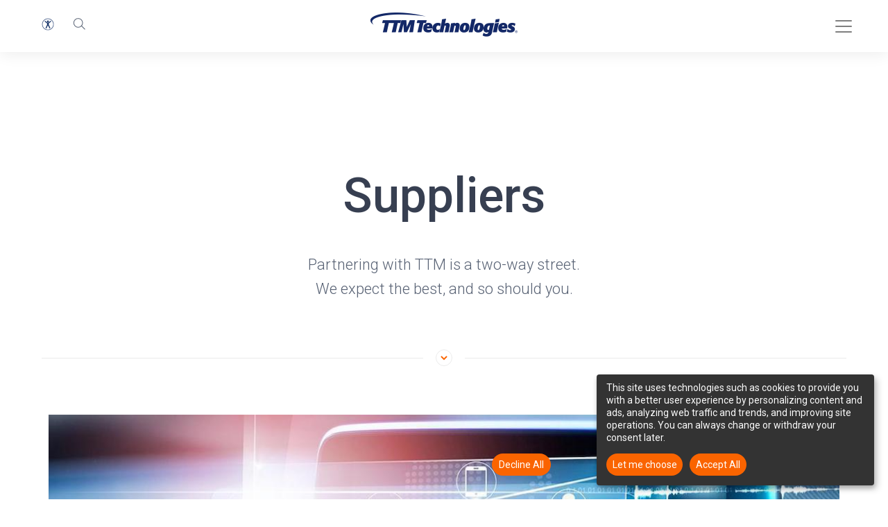

--- FILE ---
content_type: text/html; charset=UTF-8
request_url: https://www.ttm.com/en/suppliers
body_size: 25601
content:
<!DOCTYPE html>
<html lang="en" dir="ltr" prefix="content: http://purl.org/rss/1.0/modules/content/  dc: http://purl.org/dc/terms/  foaf: http://xmlns.com/foaf/0.1/  og: http://ogp.me/ns#  rdfs: http://www.w3.org/2000/01/rdf-schema#  schema: http://schema.org/  sioc: http://rdfs.org/sioc/ns#  sioct: http://rdfs.org/sioc/types#  skos: http://www.w3.org/2004/02/skos/core#  xsd: http://www.w3.org/2001/XMLSchema# ">
<head> 
<meta charset="utf-8" />
<meta name="description" content="TTM Technologies, Inc. is an advanced technology solutions company; we have suppliers that share our values of customer satisfaction and performance excellence. Find out more about being part of our global supplier-base." />
<link rel="canonical" href="https://www.ttm.com/en/suppliers" />
<meta name="Generator" content="Drupal 9 (https://www.drupal.org)" />
<meta name="MobileOptimized" content="width" />
<meta name="HandheldFriendly" content="true" />
<meta name="viewport" content="width=device-width, initial-scale=1.0" />
<link rel="icon" href="/themes/custom/ttm/favicon.ico" type="image/vnd.microsoft.icon" />
<link rel="alternate" hreflang="en" href="https://www.ttm.com/en/suppliers" />
<link rel="alternate" hreflang="zh-hans" href="https://www.ttm.com/zh/suppliers" />

<title>Suppliers | TTM Technologies</title>
<link rel="stylesheet" media="all" href="/sites/default/files/css/css_BHBWnVCYHxycLPAKeuOU7PGYF40rCVd6GjcaQ3yiwJQ.css" />
<link rel="stylesheet" media="all" href="/sites/default/files/css/css_R-Hiw5zW3V5nDbI73ea3T_oTbuI97SjkgKCCDG3thSE.css" />
<link rel="stylesheet" media="all" href="//fonts.googleapis.com/css?family=Roboto:300,400,500,700,900&amp;display=swap" />
<link rel="stylesheet" media="all" href="/sites/default/files/css/css_fSCPMaHP8hWzHaYSFLalScyFDUTc6aWkrMEYUG78GNI.css" />
<link rel="stylesheet" media="all" href="//fonts.googleapis.com/css2?family=Roboto:wght@300;400;500;700" />

<link id="or" rel="stylesheet" type="text/css" href="/themes/custom/ttm/assets/css/or.css" media="screen" />
<script src="https://use.fontawesome.com/releases/v5.13.1/js/all.js" defer crossorigin="anonymous"></script>
<script src="https://use.fontawesome.com/releases/v5.13.1/js/v4-shims.js" defer crossorigin="anonymous"></script>



<script defer src="/themes/custom/ttm/assets/js/klaro_config.js"></script>
<script defer src="/themes/custom/ttm/assets/js/klaro-no-css.js"></script>
<script defer src="/themes/custom/ttm/assets/js/klaro-ttm-customize.js"></script>



<script async type="text/plain" data-name="Google-Analytics" data-type="application/javascript" data-src="https://www.googletagmanager.com/gtag/js?id=UA-130571244-1"></script>
<script type="text/plain" data-name="Google-Analytics" data-type="application/javascript">
  window.dataLayer = window.dataLayer || [];
  function gtag(){dataLayer.push(arguments);}
  gtag('js', new Date());
  gtag('config', 'UA-130571244-1');  
  
</script>


<script async type="text/plain" data-name="Google-Adsense" data-type="application/javascript" data-src="https://www.googletagmanager.com/gtag/js?id=UA-130571244-1"></script>
<script type="text/plain" data-name="Google-Adsense" data-type="application/javascript">
  window.dataLayer = window.dataLayer || [];
  function gtag(){dataLayer.push(arguments);}
  gtag('js', new Date());
  gtag('config', 'AW-682626103');  
  
</script>

<script async type="text/plain" data-name="Google-Adsense" data-type="application/javascript" data-src="https://www.googletagmanager.com/gtag/js?id=AW-987221492"></script>
<script type="text/plain" data-name="Google-Adsense" data-type="application/javascript">
  window.dataLayer = window.dataLayer || [];
  function gtag(){dataLayer.push(arguments);}
  gtag('js', new Date());

  gtag('config', 'AW-987221492');
</script>
<!-- 20250903 -->
<script defer data-domain="ttm.com" src="https://plausible.io/js/script.file-downloads.hash.outbound-links.pageview-props.tagged-events.js"></script>
<script>window.plausible = window.plausible || function() { (window.plausible.q = window.plausible.q || []).push(arguments) }</script>

</head>
    <body class="path-node page-node-type-basic-page">
        <div class="d-flex justify-content-center px-0"><a class="skip-main" href="#main-content">Skip to main content</a>          
            <div class="dialog-off-canvas-main-canvas" data-off-canvas-main-canvas>
    <header aria-label="Content Page Heading">
<!-- MENU-->


<div id="header_menu_section">



<div id="header_menu" class="bl_header">



		<div class="container large_container">
			<div class="top_header">
				
<div class="left_logo">
    <a href="/en"><img class="white_img" src="/themes/custom/ttm/left_logo.png?x=20210906" alt="TTM Technologies"><img class="blue_img" src="/themes/custom/ttm/left_logo_b.png?x=20221005" alt="TTM Technologies"></a>
</div>

<div class="right_logo">
    <a class="link" href="/en"><img class="white_img" src="/themes/custom/ttm/assets/image/right_logo.svg" alt="Inspiring Innovation TTM Technologies"><img class="blue_img" src="/themes/custom/ttm/assets/image/right_logo_b.svg" alt="Inspiring Innovation TTM Technologies"></a>
	
	<div id="access-mobi" class="icon_item no_link access">
        <div class="icon_item_container">
            <span id="access-hc-mobi" class="header_accessibilty_btn" role="button" aria-label="Apply High Contrast View for Low Vision Accessibilty" title="Apply High Contrast View for Low Vision Accessibilty" onclick="hcStyleSheet('highcontrast')" tabindex="0"><img class="acc_swap swap" src="/themes/custom/ttm/assets/image/accessibility-m.png" alt="Accessibilty button"></span>
            <span id="access-pl-mobi" class="header_accessibilty_btn" role="button" aria-label="Return to Normal View" title="Return to Normal View" onclick="changeStyleSheet('or')" tabindex="0"><img class="acc_swap swap" src="/themes/custom/ttm/assets/image/accessibility-m.png" alt="Accessibilty button"></span>
        </div>
    </div>
    <a class="icon_item no_link header_search_btn search_left" href="#"><img class="white_img" src="/themes/custom/ttm/assets/image/search.svg" alt="Search dropdown click to open"><img class="blue_img" src="/themes/custom/ttm/assets/image/search_b.svg" alt="Search dropdown click to open"></a>	
</div>
<button class="responsive_btn navbar-light navbar-toggler p-0" id="responsive_btn" type="button" aria-label="Toggle Menu"><span class="navbar-toggler-icon"></span></button>
			</div>
			<div id="header_main_menu" class="header-menu-section">
  

<nav class="mainnav" aria-label="Main Menu">


                    <ul block="block-ttm-main-menu" class="left_main_menu">
                            <li class="main_menu_item has_sub_menu " aria-haspopup="true">
                          <a href="/en/about-ttm/who-we-are" title="About TTM" data-drupal-link-system-path="node/2106">About TTM</a>
                      <div class="main_submenu" aria-label="submenu">
      <div class="main_submenu_container">
      <div class="container">
      <div class="main_submenu_flex flex">
                <ul class="main_submenu_col flex_item">
	
	          <li class="submenu_item item_title"><a href="/en/about-ttm/who-we-are" class="submenu_item" data-drupal-link-system-path="node/2106">Who We Are</a></li>

	
		 
                    	  
	      <li class="submenu_item"><a href="/en/about-ttm/who-we-are/history" data-drupal-link-system-path="node/1922">History</a></li>
	  	
	  
                	  
	      <li class="submenu_item"><a href="/en/about-ttm/who-we-are/sustainability" data-drupal-link-system-path="node/1928">Sustainability</a></li>
	  	
	  
                	  
	      <li class="submenu_item"><a href="/en/about-ttm/who-we-are/life-at-ttm" data-drupal-link-system-path="node/2116">Life at TTM</a></li>
	  	
	  
          
          </ul>
                <ul class="main_submenu_col flex_item">
	
	          <li class="submenu_item item_title"><a href="/en/about-ttm/corporate-structure" class="submenu_item" data-drupal-link-system-path="node/1926">Corporate Structure</a></li>

	
		 
              
          </ul>
                <ul class="main_submenu_col flex_item">
	
	          <li class="submenu_item item_title"><a href="/en/about-ttm/latest-updates" class="submenu_item" data-drupal-link-system-path="node/2412">Latest Updates</a></li>

	
		 
                    	  
	      <li class="submenu_item"><a href="https://investors.ttm.com/press-releases">Press Release</a></li>
	  	
	  
          
          </ul>
                <ul class="main_submenu_col flex_item">
	
	          <li class="submenu_item item_title"><a href="/en/about-ttm/achievements" class="submenu_item" data-drupal-link-system-path="node/2102">Achievements</a></li>

	
		 
                    	  
	      <li class="submenu_item"><a href="/en/about-ttm/achievements/awards" data-drupal-link-system-path="node/2100">Awards</a></li>
	  	
	  
                	  
	      <li class="submenu_item"><a href="/en/about-ttm/achievements/certifications-professional-associations" data-drupal-link-system-path="node/2108">Certifications / Professional Associations</a></li>
	  	
	  
                	  
	      <li class="submenu_item"><a href="/en/about-ttm/innovations" data-drupal-link-system-path="node/2110">Innovations</a></li>
	  	
	  
          
          </ul>
                <ul class="main_submenu_col flex_item">
	
	          <li class="submenu_item item_title"><a href="/en/about-ttm/global-locations" class="submenu_item" data-drupal-link-system-path="node/49">Global Locations</a></li>

	
		 
              
          </ul>
              </div>
      </div>
      </div>
</div>
      
                      </li>
                            <li class="main_menu_item has_sub_menu " aria-haspopup="true">
                          <a href="/en/markets-we-serve" data-drupal-link-system-path="node/2253">Markets We Serve</a>
                      <div class="main_submenu" aria-label="submenu">
      <div class="main_submenu_container">
      <div class="container">
      <div class="main_submenu_flex flex">
                <ul class="main_submenu_col flex_item">
	
	          <li class="submenu_item item_title"><a href="/en/markets-we-serve/aerospace-and-defense" class="submenu_item" data-drupal-link-system-path="node/2221">Aerospace &amp; Defense</a></li>

	
		 
                    	  
	      <li class="submenu_item"><a href="https://www.ttm.com/en/markets-we-serve/aerospace-and-defense#Applications" title="A&amp;D Applications">Applications</a></li>
	  	
	  
                	  
	      <li class="submenu_item"><a href="/en/markets-we-serve/aerospace-and-defense#Capabilities" data-drupal-link-system-path="node/2221">Capabilities</a></li>
	  	
	  
          
          </ul>
                <ul class="main_submenu_col flex_item">
	
	          <li class="submenu_item item_title"><a href="/en/markets-we-serve/automotive" class="submenu_item" data-drupal-link-system-path="node/2227">Automotive</a></li>

	
		 
                    	  
	      <li class="submenu_item"><a href="/en/markets-we-serve/automotive/applications" title="Automotive Applications" data-drupal-link-system-path="node/2223">Applications</a></li>
	  	
	  
                	  
	      <li class="submenu_item"><a href="/en/markets-we-serve/automotive/capabilities" title="Automotive Capabilities" data-drupal-link-system-path="node/2225">Capabilities</a></li>
	  	
	  
          
          </ul>
                <ul class="main_submenu_col flex_item">
	
	          <li class="submenu_item item_title"><a href="/en/markets-we-serve/computing" class="submenu_item" data-drupal-link-system-path="node/2233">Data Center Computing</a></li>

	
		 
                    	  
	      <li class="submenu_item"><a href="/en/markets-we-serve/computing/applications" title="Computing Applications" data-drupal-link-system-path="node/2229">Applications</a></li>
	  	
	  
                	  
	      <li class="submenu_item"><a href="/en/markets-we-serve/computing/capabilities" title="Computing Capabilities" data-drupal-link-system-path="node/2231">Capabilites</a></li>
	  	
	  
          
          </ul>
                <ul class="main_submenu_col flex_item">
	
	          <li class="submenu_item item_title"><a href="/en/markets-we-serve/industrial-and-instrumentation" class="submenu_item" data-drupal-link-system-path="node/2239">Industrial &amp; Instrumentation</a></li>

	
		 
                    	  
	      <li class="submenu_item"><a href="/en/markets-we-serve/industrial-and-instrumentation/applications" title="Industrial &amp; Instrumentation Applications" data-drupal-link-system-path="node/2235">Applications</a></li>
	  	
	  
                	  
	      <li class="submenu_item"><a href="/en/markets-we-serve/industrial-and-instrumentation/capabilities" title="Industrial &amp; Instrumentation Capabilities" data-drupal-link-system-path="node/2237">Capabilities</a></li>
	  	
	  
          
          </ul>
                <ul class="main_submenu_col flex_item">
	
	          <li class="submenu_item item_title"><a href="/en/markets-we-serve/medical" class="submenu_item" data-drupal-link-system-path="node/2245">Medical</a></li>

	
		 
                    	  
	      <li class="submenu_item"><a href="/en/markets-we-serve/medical/applications" title="Medical Applications" data-drupal-link-system-path="node/2241">Applications</a></li>
	  	
	  
                	  
	      <li class="submenu_item"><a href="/en/markets-we-serve/medical/capabilities" title="Medical Capabilities" data-drupal-link-system-path="node/2243">Capabilities</a></li>
	  	
	  
          
          </ul>
                <ul class="main_submenu_col flex_item">
	
	          <li class="submenu_item item_title"><a href="/en/markets-we-serve/networking-and-communications" class="submenu_item" data-drupal-link-system-path="node/2251">Networking</a></li>

	
		 
                    	  
	      <li class="submenu_item"><a href="/en/markets-we-serve/networking-and-communications/applications" title="Networking &amp; Communications Applications" data-drupal-link-system-path="node/2247">Applications</a></li>
	  	
	  
                	  
	      <li class="submenu_item"><a href="/en/markets-we-serve/networking-and-communications/capabilities" title="Networking &amp; Communications Capabilities" data-drupal-link-system-path="node/2249">Capabilities</a></li>
	  	
	  
          
          </ul>
                <ul class="main_submenu_col flex_item">
	
	          <li class="submenu_item item_title"><a href="/en/markets-we-serve/5g" class="submenu_item" data-drupal-link-system-path="node/2219">5G/6G</a></li>

	
		 
                    	  
	      <li class="submenu_item"><a href="/en/markets-we-serve/5g/applications" title="5G/6G Applications" data-drupal-link-system-path="node/2186">Applications</a></li>
	  	
	  
                	  
	      <li class="submenu_item"><a href="/en/markets-we-serve/5g/capabilities" title="5G/6G Capabilities" data-drupal-link-system-path="node/2215">Capabilities</a></li>
	  	
	  
          
          </ul>
              </div>
      </div>
      </div>
</div>
      
                      </li>
                            <li class="main_menu_item has_sub_menu " aria-haspopup="true">
                          <a href="/en/solutions" data-drupal-link-system-path="node/2416">Solutions</a>
                      <div class="main_submenu" aria-label="submenu">
      <div class="main_submenu_container">
      <div class="container">
      <div class="main_submenu_flex flex">
                <ul class="main_submenu_col flex_item">
	
	          <li class="submenu_item item_title"><a href="/en/solutions/rfs-components" class="submenu_item" data-drupal-link-system-path="node/2373">RF and Specialty Components</a></li>

	
		 
                    	  
	      <li class="submenu_item"><a href="/en/solutions/rfs-components/xinger-components" data-drupal-link-system-path="node/2389">Xinger® Components</a></li>
	  	
	  
                	  
	      <li class="submenu_item"><a href="/en/solutions/rfs-components/transceivers" data-drupal-link-system-path="node/2379">Transceivers</a></li>
	  	
	  
                	  
	      <li class="submenu_item"><a href="/en/solutions/rfs-components/resistive-components" data-drupal-link-system-path="node/2363">Resistive Components</a></li>
	  	
	  
          
          </ul>
                <ul class="main_submenu_col flex_item">
	
	          <li class="submenu_item item_title"><a href="/en/solutions/printed-circuit-boards" class="submenu_item" data-drupal-link-system-path="node/2430">PCB</a></li>

	
		 
                    	  
	      <li class="submenu_item"><a href="/en/solutions/printed-circuit-boards/conventional-pcb" data-drupal-link-system-path="node/2187">Conventional PCB</a></li>
	  	
	  
                	  
	      <li class="submenu_item"><a href="/en/solutions/printed-circuit-boards/hdi-pcb" data-drupal-link-system-path="node/2192">HDI PCB</a></li>
	  	
	  
                	  
	      <li class="submenu_item"><a href="/en/solutions/printed-circuit-boards/flex-rigid-flex-pcb" data-drupal-link-system-path="node/2189">Flex / Rigid-Flex PCB</a></li>
	  	
	  
                	  
	      <li class="submenu_item"><a href="/en/solutions/printed-circuit-boards/rf-microwave-pcb" data-drupal-link-system-path="node/2196">RF / Microwave PCB</a></li>
	  	
	  
                	  
	      <li class="submenu_item"><a href="/en/solutions/printed-circuit-boards/thermal-management" data-drupal-link-system-path="node/2198">Thermal Management</a></li>
	  	
	  
                	  
	      <li class="submenu_item"><a href="/en/solutions/printed-circuit-boards/substrate-like-pcb" data-drupal-link-system-path="node/2210">Substrate-Like PCB</a></li>
	  	
	  
          
          </ul>
                <ul class="main_submenu_col flex_item">
	
	          <li class="submenu_item item_title"><a href="/en/solutions/rf-microwave" class="submenu_item" data-drupal-link-system-path="node/2212">RF and Microwave</a></li>

	
		 
                    	  
	      <li class="submenu_item"><a href="/en/solutions/rf-microwave/circulators" data-drupal-link-system-path="node/7705">Circulators</a></li>
	  	
	  
                	  
	      <li class="submenu_item"><a href="/en/solutions/rf-microwave/beamforming" data-drupal-link-system-path="node/2200">Beamforming Networks</a></li>
	  	
	  
                	  
	      <li class="submenu_item"><a href="/en/solutions/rf-microwave/integrated-microwave-assemblies" data-drupal-link-system-path="node/2202">Integrated RF and Microwave Assemblies</a></li>
	  	
	  
          
          </ul>
                <ul class="main_submenu_col flex_item">
	
	          <li class="submenu_item item_title"><a href="https://www.ttm.com/en/solutions/microelectronics" class="submenu_item">Microelectronics</a></li>

	
		 
                    	  
	      <li class="submenu_item"><a href="/en/solutions/microelectronics/custom-and-standard-multi-chip-modules" data-drupal-link-system-path="node/2314">Custom and Standard Multi-Chip Modules (&quot;MCM&quot;s)</a></li>
	  	
	  
                	  
	      <li class="submenu_item"><a href="/en/solutions/microelectronics/custom-mixed-signal-ASICs" data-drupal-link-system-path="node/7387">Custom Mixed-Signal ASICs</a></li>
	  	
	  
                	  
	      <li class="submenu_item"><a href="/en/solutions/microelectronics/ceramics" data-drupal-link-system-path="node/2168">Ceramics</a></li>
	  	
	  
          
          </ul>
                <ul class="main_submenu_col flex_item">
	
	          <li class="submenu_item item_title"><a href="/en/solutions/mission-systems" class="submenu_item" data-drupal-link-system-path="node/7702">Mission Systems</a></li>

	
		 
                    	  
	      <li class="submenu_item"><a href="/en/solutions/mission-systems/communications-systems" data-drupal-link-system-path="node/7375">Communications Systems</a></li>
	  	
	  
                	  
	      <li class="submenu_item"><a href="/en/solutions/mission-systems/radar-systems" data-drupal-link-system-path="node/7287">Radar Systems</a></li>
	  	
	  
                	  
	      <li class="submenu_item"><a href="/en/solutions/mission-systems/surveillance" data-drupal-link-system-path="node/7335">Surveillance</a></li>
	  	
	  
          
          </ul>
                <ul class="main_submenu_col flex_item">
	
	          <li class="submenu_item item_title"><a href="/en/solutions/system-integration" class="submenu_item" data-drupal-link-system-path="node/2208">System Integration</a></li>

	
		 
                    	  
	      <li class="submenu_item"><a href="https://www.ttm.com/en/solutions/system-integration#Backplane">Backplane &amp; System Integration</a></li>
	  	
	  
                	  
	      <li class="submenu_item"><a href="https://www.ttm.com/en/solutions/system-integration#Custom">Custom &amp; Specialty Products</a></li>
	  	
	  
                	  
	      <li class="submenu_item"><a href="https://www.ttm.com/en/solutions/system-integration#MicroTCA">MicroTCA™</a></li>
	  	
	  
          
          </ul>
                <ul class="main_submenu_col flex_item">
	
	          <li class="submenu_item item_title"><a href="/en/solutions/signal-integrity" class="submenu_item" data-drupal-link-system-path="node/2206">Signal Integrity</a></li>

	
		 
                    	  
	      <li class="submenu_item"><a href="/en/solutions/engineering-design/signal-integrity/si-lab" data-drupal-link-system-path="node/2204">Signal Integrity Lab</a></li>
	  	
	  
          
          </ul>
                <ul class="main_submenu_col flex_item">
	
	          <li class="submenu_item item_title"><a href="/en/solutions/engineering-design" class="submenu_item" data-drupal-link-system-path="node/2178">Engineering and Design</a></li>

	
		 
                    	  
	      <li class="submenu_item"><a href="/en/solutions/mission-systems/radar-systems/customer-power-supply-solutions" data-drupal-link-system-path="node/7319">Custom Power Supply Solutions</a></li>
	  	
	  
          
          </ul>
              </div>
      </div>
      </div>
</div>
      
                      </li>
                            <li class="main_menu_item has_sub_menu " aria-haspopup="true">
                          <a href="/en/ttm-tech-academy" data-drupal-link-system-path="node/2254">TTM Tech Academy</a>
                      <div class="main_submenu" aria-label="submenu">
      <div class="main_submenu_container">
      <div class="container">
      <div class="main_submenu_flex flex">
                <ul class="main_submenu_col flex_item">
	
	          <li class="submenu_item item_title"><a href="/en/ttm-tech-academy/events" class="submenu_item" data-drupal-link-system-path="node/2257">Events</a></li>

	
		 
                    	  
	      <li class="submenu_item"><a href="/en/ttm-tech-academy/events#Webinars" data-drupal-link-system-path="node/2257">Webinars</a></li>
	  	
	  
                	  
	      <li class="submenu_item"><a href="/en/ttm-tech-academy/events#Tradeshows" data-drupal-link-system-path="node/2257">Tradeshows</a></li>
	  	
	  
          
          </ul>
                <ul class="main_submenu_col flex_item">
	
	          <li class="submenu_item item_title"><a href="/en/ttm-tech-academy/on-demand-resources" class="submenu_item" data-drupal-link-system-path="node/2255">On-Demand Resources</a></li>

	
		 
                    	  
	      <li class="submenu_item"><a href="/en/ttm-tech-academy/on-demand-resources#WebinarRecordings" data-drupal-link-system-path="node/2255">Webinar Recordings</a></li>
	  	
	  
                	  
	      <li class="submenu_item"><a href="/en/ttm-tech-academy/on-demand-resources#DIGEST" data-drupal-link-system-path="node/2255">DIGEST</a></li>
	  	
	  
                	  
	      <li class="submenu_item"><a href="/en/ttm-tech-academy/on-demand-resources#TechMinute" data-drupal-link-system-path="node/2255">TechMinute</a></li>
	  	
	  
          
          </ul>
              </div>
      </div>
      </div>
</div>
      
                      </li>
                            <li class="main_menu_item" aria-haspopup="true">
                          <a href="/en/ttm-tech-academy/events#Tradeshows" data-drupal-link-system-path="node/2257">Tradeshows</a>
                      </li>
                            <li class="main_menu_item" aria-haspopup="true">
                          <a href="/en/blog" data-drupal-link-system-path="blog">Blog</a>
                      </li>
                            <li class="main_menu_item has_sub_menu " aria-haspopup="true">
                          <a href="/en/join-ttm" data-drupal-link-system-path="node/2401">Careers</a>
                      <div class="main_submenu" aria-label="submenu">
      <div class="main_submenu_container">
      <div class="container">
      <div class="main_submenu_flex flex">
                <ul class="main_submenu_col flex_item">
	
	          <li class="submenu_item item_title"><a href="https://ttmtech.wd5.myworkdayjobs.com/jobs" class="submenu_item" target="_blank">All Open Jobs</a></li>
		
		 
              
          </ul>
                <ul class="main_submenu_col flex_item">
	
	          <li class="submenu_item item_title"><a href="/en/careers/join-ttm-north-america" class="submenu_item" data-drupal-link-system-path="node/7731">Join TTM North America</a></li>

	
		 
                    	  
	      <li class="submenu_item"><a href="/en/careers/join-ttm-north-america/benefits" data-drupal-link-system-path="node/7732">Benefits</a></li>
	  	
	  
                	  
	      <li class="submenu_item"><a href="/en/careers/join-ttm-north-america/early-careers-at-ttm" data-drupal-link-system-path="node/7730">Early Careers</a></li>
	  	
	  
                	  
	      <li class="submenu_item"><a href="/en/join-ttm/join-ttm-north-america/veterans" data-drupal-link-system-path="node/2134">Veterans</a></li>
	  	
	  
                	  
	      <li class="submenu_item"><a href="/en/join-ttm/join-ttm-north-america/locations" data-drupal-link-system-path="node/2184">All Locations</a></li>
	  	
	  
          
          </ul>
                <ul class="main_submenu_col flex_item">
	
	          <li class="submenu_item item_title"><a href="/en/join-ttm/join-ttm-asia-pacific" title="Join TTM AP" class="submenu_item" data-drupal-link-system-path="node/2423">Join TTM Asia Pacific</a></li>

	
		 
                    	  
	      <li class="submenu_item"><a href="/en/join-ttm/join-ttm-asia-pacific/benefits" data-drupal-link-system-path="node/2096">Benefits</a></li>
	  	
	  
                	  
	      <li class="submenu_item"><a href="/en/join-ttm/join-ttm-asia-pacific/management-trainee-program" data-drupal-link-system-path="node/2098">Management Trainee Program</a></li>
	  	
	  
                	  
	      <li class="submenu_item"><a href="/en/join-ttm/join-ttm-asia-pacific/locations" data-drupal-link-system-path="node/2136">All Locations</a></li>
	  	
	  
          
          </ul>
              </div>
      </div>
      </div>
</div>
      
                      </li>
                            <li class="main_menu_item has_sub_menu " aria-haspopup="true">
                          <a href="https://investors.ttm.com/">Investor Relations</a>
                      <div class="main_submenu" aria-label="submenu">
      <div class="main_submenu_container">
      <div class="container">
      <div class="main_submenu_flex flex">
                <ul class="main_submenu_col flex_item">
	
	          <li class="submenu_item item_title"><a href="https://investors.ttm.com/news-events" class="submenu_item">News &amp; Events</a></li>

	
		 
                    	  
	      <li class="submenu_item"><a href="https://investors.ttm.com/news-events/press-releases">Press Releases</a></li>
	  	
	  
                	  
	      <li class="submenu_item"><a href="https://investors.ttm.com/news-events/ir-calendar">IR Calendar</a></li>
	  	
	  
                	  
	      <li class="submenu_item"><a href="https://investors.ttm.com/news-events/presentations">Presentations</a></li>
	  	
	  
                	  
	      <li class="submenu_item"><a href="https://investors.ttm.com/news-events/annual-stockholders-meeting">Annual Stockholders Meeting </a></li>
	  	
	  
                	  
	      <li class="submenu_item"><a href="https://investors.ttm.com/news-events/email-alerts">Email Alerts</a></li>
	  	
	  
          
          </ul>
                <ul class="main_submenu_col flex_item">
	
	          <li class="submenu_item item_title"><a href="https://investors.ttm.com/company-information" class="submenu_item">Company Info</a></li>

	
		 
                    	  
	      <li class="submenu_item"><a href="https://investors.ttm.com/company-information/executive-team">Executive Team</a></li>
	  	
	  
                	  
	      <li class="submenu_item"><a href="https://investors.ttm.com/company-information/annual-reports-proxy-statements">Annual Reports &amp; Proxy Statements</a></li>
	  	
	  
                	  
	      <li class="submenu_item"><a href="https://investors.ttm.com/company-information/contacts">Contacts</a></li>
	  	
	  
                	  
	      <li class="submenu_item"><a href="https://investors.ttm.com/company-information/faq">FAQ</a></li>
	  	
	  
          
          </ul>
                <ul class="main_submenu_col flex_item">
	
	          <li class="submenu_item item_title"><a href="https://investors.ttm.com/ttm-strategy" class="submenu_item">TTM Strategy</a></li>

	
		 
              
          </ul>
                <ul class="main_submenu_col flex_item">
	
	          <li class="submenu_item item_title"><a href="https://investors.ttm.com/financial-information" class="submenu_item">Financial Info</a></li>

	
		 
                    	  
	      <li class="submenu_item"><a href="https://investors.ttm.com/financial-information/financial-results">Financial Results</a></li>
	  	
	  
                	  
	      <li class="submenu_item"><a href="https://investors.ttm.com/financial-information/income-statement">Income Statement</a></li>
	  	
	  
                	  
	      <li class="submenu_item"><a href="https://investors.ttm.com/financial-information/balance-sheet">Balance Sheet</a></li>
	  	
	  
                	  
	      <li class="submenu_item"><a href="https://investors.ttm.com/financial-information/cash-flow">Cash Flow</a></li>
	  	
	  
          
          </ul>
                <ul class="main_submenu_col flex_item">
	
	          <li class="submenu_item item_title"><a href="https://investors.ttm.com/stock-data/quote" class="submenu_item">Stock Data</a></li>

	
		 
                    	  
	      <li class="submenu_item"><a href="https://investors.ttm.com/stock-data/charts">Charts</a></li>
	  	
	  
                	  
	      <li class="submenu_item"><a href="https://investors.ttm.com/stock-data/historical-data">Historical Data</a></li>
	  	
	  
                	  
	      <li class="submenu_item"><a href="https://investors.ttm.com/stock-data/analyst-coverage">Analyst Coverage</a></li>
	  	
	  
          
          </ul>
                <ul class="main_submenu_col flex_item">
	
	          <li class="submenu_item item_title"><a href="https://investors.ttm.com/sec-filings" class="submenu_item">SEC Filings</a></li>

	
		 
                    	  
	      <li class="submenu_item"><a href="https://investors.ttm.com/sec-filings/all-sec-filings">All SEC Filings</a></li>
	  	
	  
                	  
	      <li class="submenu_item"><a href="https://investors.ttm.com/sec-filings/annual-reports">Annual Reports</a></li>
	  	
	  
                	  
	      <li class="submenu_item"><a href="https://investors.ttm.com/sec-filings/quarterly-reports">Quarterly Reports</a></li>
	  	
	  
                	  
	      <li class="submenu_item"><a href="https://investors.ttm.com/sec-filings/section-16-filings">Section 16 Filings</a></li>
	  	
	  
          
          </ul>
                <ul class="main_submenu_col flex_item">
	
	          <li class="submenu_item item_title"><a href="https://www.ttm.com/en/about-ttm/who-we-are/sustainability" class="submenu_item">ESG</a></li>

	
		 
              
          </ul>
                <ul class="main_submenu_col flex_item">
	
	          <li class="submenu_item item_title"><a href="https://investors.ttm.com/corporate-governance" class="submenu_item">Governance</a></li>

	
		 
                    	  
	      <li class="submenu_item"><a href="https://investors.ttm.com/corporate-governance/board-of-directors">Board of Directors</a></li>
	  	
	  
                	  
	      <li class="submenu_item"><a href="https://investors.ttm.com/corporate-governance/board-committees">Board Committees</a></li>
	  	
	  
                	  
	      <li class="submenu_item"><a href="https://investors.ttm.com/corporate-governance/governance-documents">Governance Documents</a></li>
	  	
	  
                	  
	      <li class="submenu_item"><a href="https://investors.ttm.com/corporate-governance/whistleblower-policy">Whistleblower Policy</a></li>
	  	
	  
          
          </ul>
              </div>
      </div>
      </div>
</div>
      
                      </li>
                            <li class="main_menu_item has_sub_menu " aria-haspopup="true">
                          <a href="/en/suppliers" data-drupal-link-system-path="node/2214" class="is-active">Suppliers</a>
                      <div class="main_submenu" aria-label="submenu">
      <div class="main_submenu_container">
      <div class="container">
      <div class="main_submenu_flex flex">
                <ul class="main_submenu_col flex_item">
	
	          <li class="submenu_item item_title"><a href="/en/suppliers/ttm-requirements-for-suppliers" class="submenu_item" data-drupal-link-system-path="node/2216">TTM Requirements for Suppliers</a></li>

	
		 
              
          </ul>
              </div>
      </div>
      </div>
</div>
      
                      </li>
                            <li class="main_menu_item has_sub_menu " aria-haspopup="true">
                          <a href="/en/contact-us-and-support" data-drupal-link-system-path="node/2124">Contact Us</a>
                      <div class="main_submenu" aria-label="submenu">
      <div class="main_submenu_container">
      <div class="container">
      <div class="main_submenu_flex flex">
                <ul class="main_submenu_col flex_item">
	
	          <li class="submenu_item item_title"><a href="/en/contact-us-and-support" class="submenu_item" data-drupal-link-system-path="node/2124">Contact Us</a></li>

	
		 
                    	  
	      <li class="submenu_item"><a href="/en/about-ttm/global-locations" data-drupal-link-system-path="node/49">Global Locations</a></li>
	  	
	  
          
          </ul>
                <ul class="main_submenu_col flex_item">
	
	          <li class="submenu_item item_title"><a href="/en/contact-us-and-support#support" class="submenu_item" data-drupal-link-system-path="node/2124">Support</a></li>

	
		 
                    	  
	      <li class="submenu_item"><a href="/en/contact-us-and-support/data-upload" data-drupal-link-system-path="node/2122">Data Upload</a></li>
	  	
	  
                	  
	      <li class="submenu_item"><a href="/en/about-ttm/achievements/certifications-professional-associations/important-downloads-documentation" data-drupal-link-system-path="node/2470">Important Downloads &amp; Documentations</a></li>
	  	
	  
                	  
	      <li class="submenu_item"><a href="/en/about-ttm/who-we-are/sustainability/environmental-downloads" data-drupal-link-system-path="node/2468">Environmental Downloads</a></li>
	  	
	  
          
          </ul>
              </div>
      </div>
      </div>
</div>
      
                      </li>
              </ul>
      


</nav>


  
<div class="right_main_menu">
    <div id="access" class="icon_item no_link">
        <div class="icon_item_container">
            <span id="access-hc" class="header_accessibilty_btn" role="button" aria-label="Apply High Contrast View for Low Vision Accessibilty" title="Apply High Contrast View for Low Vision Accessibilty" onclick="hcStyleSheet('highcontrast')" tabindex="0"><img class="acc_swap swap" src="/themes/custom/ttm/assets/image/accessibility-m.png" alt="Accessibilty button"></span>
            <span id="access-pl" class="header_accessibilty_btn" role="button" aria-label="Return to Normal Contrast View Mode" title="Return to Normal Contrast View Mode" onclick="changeStyleSheet('or')" tabindex="0"><img class="acc_swap swap" src="/themes/custom/ttm/assets/image/accessibility-m.png" alt="Accessibilty button"></span>
        </div>
    </div>

    <div id="header_lang_btn" class="icon_item no_link">
        <div class="icon_item_container" role="button" aria-label="Select Language" title="Select Language" tabindex="0">
            <img class="white_img" src="/themes/custom/ttm/assets/image/lang.svg" alt="">
            <img class="blue_img" src="/themes/custom/ttm/assets/image/lang_b.svg" alt="">
        </div>
        <div class="lang_dropdown">
            <div class="outer_container">
                <div class="lang_dropdown_container">
                    <div class="container large_container">
                        <div class="lang_text">
                            
<ul class="language-switcher-language-url list-unstyled"><li hreflang="en" data-drupal-link-system-path="node/2214" class="en is-active"><a href="/en/suppliers" class="language-link is-active" hreflang="en" data-drupal-link-system-path="node/2214">EN</a></li><li hreflang="zh-hans" data-drupal-link-system-path="node/2214" class="zh-hans"><a href="/zh/suppliers" class="language-link" hreflang="zh-hans" data-drupal-link-system-path="node/2214">简</a></li></ul>
                        </div>
                    </div>
                </div>
            </div>
        </div>
    </div>

    <a id="header_search_btn" class="header_search_btn icon_item no_link" href="#" aria-label="Search Dropdown click to open">
        <div class="icon_item_container">
            <img class="white_img" src="/themes/custom/ttm/assets/image/search.svg" alt="">
            <img class="blue_img" src="/themes/custom/ttm/assets/image/search_b.svg" alt="">
        </div>
    </a>

</div>
</div>

		</div>
                                 <div id="header_search">
            <form action="/en/search/content" method="get" class="search_form" id="search-block-ttm" accept-charset="UTF-8">
                <div class="search_content">
                    <div class="container">
                        <div class="inner">
<input autocomplete="off" title="Enter the terms you wish to search for." aria-label="Search" class="search_input" data-drupal-selector="edit-keys" type="search" id="edit-keys-top" name="keys" value="" maxlength="100" placeholder="Search..." pattern="[A-Za-z0-9 &\-_.]{3,100}" oninvalid="this.setCustomValidity('No special characters are allowed')" onchange="this.setCustomValidity('')">
<div class="close_btn" aria-label="Close" role="button" tabindex="0"></div>
<div class="search_btn" role="button" tabindex="0" aria-label="Click here to search or use the enter key on your keyboard to search"></div>

                        </div>
                    </div>
                </div>
                <div class="suggest_content">
                    <div class="container">
                        <div class="inner_content">
                        </div>
                    </div>
                </div>
            </form>
        </div>
<!-- End Top Search -->
<!-- start mobile menu block -->
<div id="responsive_menu" class="responsive-menu">
<div id="mobile_header_lang_btn" class="icon_item no_link">
    <div class="icon_item_container collapse_btn" data-target="#mobile_lang_dropdown" tabindex="0" role="button" aria-label="Select Language">
	<img src="/themes/custom/ttm/assets/image/lang_b.svg" alt="language icon">
	</div>
	
    <div id="mobile_lang_dropdown" class="lang_dropdown">
                    <div class="lang_text">
                                                
<ul class="language-switcher-language-url list-unstyled"><li hreflang="en" data-drupal-link-system-path="node/2214" class="en is-active"><a href="/en/suppliers" class="language-link is-active" hreflang="en" data-drupal-link-system-path="node/2214">EN</a></li><li hreflang="zh-hans" data-drupal-link-system-path="node/2214" class="zh-hans"><a href="/zh/suppliers" class="language-link" hreflang="zh-hans" data-drupal-link-system-path="node/2214">简</a></li></ul>
                    </div>
      </div>
</div>
  <div class="region region-nav-mobile">
    <nav aria-label="Mobile Main Menu">

<div id="header_responsive_menu">
<ul class="main_menu_item has_mobile_sub_menu"><li>
<div class="menu_item_container">
 <a href="/en/about-ttm/who-we-are" title="About TTM" data-drupal-link-system-path="node/2106">About TTM</a> <span class="collapse_btn" data-target="#mobile_submenu_1" tabindex="0" role="button" aria-label="open or close sub menu"></span></div>
<div class="main_submenu" id="mobile_submenu_1">  
<div class="submenu_container">
<ul class="mgroup">
<li class="children submenu_item item_title tests"><a href="/en/about-ttm/who-we-are" class="submenu_item" data-drupal-link-system-path="node/2106">Who We Are</a></li>
    <li class="submenu_item"><a href="/en/about-ttm/who-we-are/history" data-drupal-link-system-path="node/1922">History</a></li>
    <li class="submenu_item"><a href="/en/about-ttm/who-we-are/sustainability" data-drupal-link-system-path="node/1928">Sustainability</a></li>
    <li class="submenu_item"><a href="/en/about-ttm/who-we-are/life-at-ttm" data-drupal-link-system-path="node/2116">Life at TTM</a></li>
</ul>

<ul class="mgroup">
<li class="children submenu_item item_title tests"><a href="/en/about-ttm/corporate-structure" class="submenu_item" data-drupal-link-system-path="node/1926">Corporate Structure</a></li>
</ul>

<ul class="mgroup">
<li class="children submenu_item item_title tests"><a href="/en/about-ttm/latest-updates" class="submenu_item" data-drupal-link-system-path="node/2412">Latest Updates</a></li>
    <li class="submenu_item"><a href="https://investors.ttm.com/press-releases">Press Release</a></li>
</ul>

<ul class="mgroup">
<li class="children submenu_item item_title tests"><a href="/en/about-ttm/achievements" class="submenu_item" data-drupal-link-system-path="node/2102">Achievements</a></li>
    <li class="submenu_item"><a href="/en/about-ttm/achievements/awards" data-drupal-link-system-path="node/2100">Awards</a></li>
    <li class="submenu_item"><a href="/en/about-ttm/achievements/certifications-professional-associations" data-drupal-link-system-path="node/2108">Certifications / Professional Associations</a></li>
    <li class="submenu_item"><a href="/en/about-ttm/innovations" data-drupal-link-system-path="node/2110">Innovations</a></li>
</ul>

<ul class="mgroup">
<li class="children submenu_item item_title tests"><a href="/en/about-ttm/global-locations" class="submenu_item" data-drupal-link-system-path="node/49">Global Locations</a></li>
</ul>
</div>

</div>
</li>
</ul>
<ul class="main_menu_item has_mobile_sub_menu"><li>
<div class="menu_item_container">
 <a href="/en/markets-we-serve" data-drupal-link-system-path="node/2253">Markets We Serve</a> <span class="collapse_btn" data-target="#mobile_submenu_2" tabindex="0" role="button" aria-label="open or close sub menu"></span></div>
<div class="main_submenu" id="mobile_submenu_2">  
<div class="submenu_container">
<ul class="mgroup">
<li class="children submenu_item item_title tests"><a href="/en/markets-we-serve/aerospace-and-defense" class="submenu_item" data-drupal-link-system-path="node/2221">Aerospace &amp; Defense</a></li>
    <li class="submenu_item"><a href="https://www.ttm.com/en/markets-we-serve/aerospace-and-defense#Applications" title="A&amp;D Applications">Applications</a></li>
    <li class="submenu_item"><a href="/en/markets-we-serve/aerospace-and-defense#Capabilities" data-drupal-link-system-path="node/2221">Capabilities</a></li>
</ul>

<ul class="mgroup">
<li class="children submenu_item item_title tests"><a href="/en/markets-we-serve/automotive" class="submenu_item" data-drupal-link-system-path="node/2227">Automotive</a></li>
    <li class="submenu_item"><a href="/en/markets-we-serve/automotive/applications" title="Automotive Applications" data-drupal-link-system-path="node/2223">Applications</a></li>
    <li class="submenu_item"><a href="/en/markets-we-serve/automotive/capabilities" title="Automotive Capabilities" data-drupal-link-system-path="node/2225">Capabilities</a></li>
</ul>

<ul class="mgroup">
<li class="children submenu_item item_title tests"><a href="/en/markets-we-serve/computing" class="submenu_item" data-drupal-link-system-path="node/2233">Data Center Computing</a></li>
    <li class="submenu_item"><a href="/en/markets-we-serve/computing/applications" title="Computing Applications" data-drupal-link-system-path="node/2229">Applications</a></li>
    <li class="submenu_item"><a href="/en/markets-we-serve/computing/capabilities" title="Computing Capabilities" data-drupal-link-system-path="node/2231">Capabilites</a></li>
</ul>

<ul class="mgroup">
<li class="children submenu_item item_title tests"><a href="/en/markets-we-serve/industrial-and-instrumentation" class="submenu_item" data-drupal-link-system-path="node/2239">Industrial &amp; Instrumentation</a></li>
    <li class="submenu_item"><a href="/en/markets-we-serve/industrial-and-instrumentation/applications" title="Industrial &amp; Instrumentation Applications" data-drupal-link-system-path="node/2235">Applications</a></li>
    <li class="submenu_item"><a href="/en/markets-we-serve/industrial-and-instrumentation/capabilities" title="Industrial &amp; Instrumentation Capabilities" data-drupal-link-system-path="node/2237">Capabilities</a></li>
</ul>

<ul class="mgroup">
<li class="children submenu_item item_title tests"><a href="/en/markets-we-serve/medical" class="submenu_item" data-drupal-link-system-path="node/2245">Medical</a></li>
    <li class="submenu_item"><a href="/en/markets-we-serve/medical/applications" title="Medical Applications" data-drupal-link-system-path="node/2241">Applications</a></li>
    <li class="submenu_item"><a href="/en/markets-we-serve/medical/capabilities" title="Medical Capabilities" data-drupal-link-system-path="node/2243">Capabilities</a></li>
</ul>

<ul class="mgroup">
<li class="children submenu_item item_title tests"><a href="/en/markets-we-serve/networking-and-communications" class="submenu_item" data-drupal-link-system-path="node/2251">Networking</a></li>
    <li class="submenu_item"><a href="/en/markets-we-serve/networking-and-communications/applications" title="Networking &amp; Communications Applications" data-drupal-link-system-path="node/2247">Applications</a></li>
    <li class="submenu_item"><a href="/en/markets-we-serve/networking-and-communications/capabilities" title="Networking &amp; Communications Capabilities" data-drupal-link-system-path="node/2249">Capabilities</a></li>
</ul>

<ul class="mgroup">
<li class="children submenu_item item_title tests"><a href="/en/markets-we-serve/5g" class="submenu_item" data-drupal-link-system-path="node/2219">5G/6G</a></li>
    <li class="submenu_item"><a href="/en/markets-we-serve/5g/applications" title="5G/6G Applications" data-drupal-link-system-path="node/2186">Applications</a></li>
    <li class="submenu_item"><a href="/en/markets-we-serve/5g/capabilities" title="5G/6G Capabilities" data-drupal-link-system-path="node/2215">Capabilities</a></li>
</ul>
</div>

</div>
</li>
</ul>
<ul class="main_menu_item has_mobile_sub_menu"><li>
<div class="menu_item_container">
 <a href="/en/solutions" data-drupal-link-system-path="node/2416">Solutions</a> <span class="collapse_btn" data-target="#mobile_submenu_3" tabindex="0" role="button" aria-label="open or close sub menu"></span></div>
<div class="main_submenu" id="mobile_submenu_3">  
<div class="submenu_container">
<ul class="mgroup">
<li class="children submenu_item item_title tests"><a href="/en/solutions/rfs-components" class="submenu_item" data-drupal-link-system-path="node/2373">RF and Specialty Components</a></li>
    <li class="submenu_item"><a href="/en/solutions/rfs-components/xinger-components" data-drupal-link-system-path="node/2389">Xinger® Components</a></li>
    <li class="submenu_item"><a href="/en/solutions/rfs-components/transceivers" data-drupal-link-system-path="node/2379">Transceivers</a></li>
    <li class="submenu_item"><a href="/en/solutions/rfs-components/resistive-components" data-drupal-link-system-path="node/2363">Resistive Components</a></li>
</ul>

<ul class="mgroup">
<li class="children submenu_item item_title tests"><a href="/en/solutions/printed-circuit-boards" class="submenu_item" data-drupal-link-system-path="node/2430">PCB</a></li>
    <li class="submenu_item"><a href="/en/solutions/printed-circuit-boards/conventional-pcb" data-drupal-link-system-path="node/2187">Conventional PCB</a></li>
    <li class="submenu_item"><a href="/en/solutions/printed-circuit-boards/hdi-pcb" data-drupal-link-system-path="node/2192">HDI PCB</a></li>
    <li class="submenu_item"><a href="/en/solutions/printed-circuit-boards/flex-rigid-flex-pcb" data-drupal-link-system-path="node/2189">Flex / Rigid-Flex PCB</a></li>
    <li class="submenu_item"><a href="/en/solutions/printed-circuit-boards/rf-microwave-pcb" data-drupal-link-system-path="node/2196">RF / Microwave PCB</a></li>
    <li class="submenu_item"><a href="/en/solutions/printed-circuit-boards/thermal-management" data-drupal-link-system-path="node/2198">Thermal Management</a></li>
    <li class="submenu_item"><a href="/en/solutions/printed-circuit-boards/substrate-like-pcb" data-drupal-link-system-path="node/2210">Substrate-Like PCB</a></li>
</ul>

<ul class="mgroup">
<li class="children submenu_item item_title tests"><a href="/en/solutions/rf-microwave" class="submenu_item" data-drupal-link-system-path="node/2212">RF and Microwave</a></li>
    <li class="submenu_item"><a href="/en/solutions/rf-microwave/circulators" data-drupal-link-system-path="node/7705">Circulators</a></li>
    <li class="submenu_item"><a href="/en/solutions/rf-microwave/beamforming" data-drupal-link-system-path="node/2200">Beamforming Networks</a></li>
    <li class="submenu_item"><a href="/en/solutions/rf-microwave/integrated-microwave-assemblies" data-drupal-link-system-path="node/2202">Integrated RF and Microwave Assemblies</a></li>
</ul>

<ul class="mgroup">
<li class="children submenu_item item_title tests"><a href="https://www.ttm.com/en/solutions/microelectronics" class="submenu_item">Microelectronics</a></li>
    <li class="submenu_item"><a href="/en/solutions/microelectronics/custom-and-standard-multi-chip-modules" data-drupal-link-system-path="node/2314">Custom and Standard Multi-Chip Modules (&quot;MCM&quot;s)</a></li>
    <li class="submenu_item"><a href="/en/solutions/microelectronics/custom-mixed-signal-ASICs" data-drupal-link-system-path="node/7387">Custom Mixed-Signal ASICs</a></li>
    <li class="submenu_item"><a href="/en/solutions/microelectronics/ceramics" data-drupal-link-system-path="node/2168">Ceramics</a></li>
</ul>

<ul class="mgroup">
<li class="children submenu_item item_title tests"><a href="/en/solutions/mission-systems" class="submenu_item" data-drupal-link-system-path="node/7702">Mission Systems</a></li>
    <li class="submenu_item"><a href="/en/solutions/mission-systems/communications-systems" data-drupal-link-system-path="node/7375">Communications Systems</a></li>
    <li class="submenu_item"><a href="/en/solutions/mission-systems/radar-systems" data-drupal-link-system-path="node/7287">Radar Systems</a></li>
    <li class="submenu_item"><a href="/en/solutions/mission-systems/surveillance" data-drupal-link-system-path="node/7335">Surveillance</a></li>
</ul>

<ul class="mgroup">
<li class="children submenu_item item_title tests"><a href="/en/solutions/system-integration" class="submenu_item" data-drupal-link-system-path="node/2208">System Integration</a></li>
    <li class="submenu_item"><a href="https://www.ttm.com/en/solutions/system-integration#Backplane">Backplane &amp; System Integration</a></li>
    <li class="submenu_item"><a href="https://www.ttm.com/en/solutions/system-integration#Custom">Custom &amp; Specialty Products</a></li>
    <li class="submenu_item"><a href="https://www.ttm.com/en/solutions/system-integration#MicroTCA">MicroTCA™</a></li>
</ul>

<ul class="mgroup">
<li class="children submenu_item item_title tests"><a href="/en/solutions/signal-integrity" class="submenu_item" data-drupal-link-system-path="node/2206">Signal Integrity</a></li>
    <li class="submenu_item"><a href="/en/solutions/engineering-design/signal-integrity/si-lab" data-drupal-link-system-path="node/2204">Signal Integrity Lab</a></li>
</ul>

<ul class="mgroup">
<li class="children submenu_item item_title tests"><a href="/en/solutions/engineering-design" class="submenu_item" data-drupal-link-system-path="node/2178">Engineering and Design</a></li>
    <li class="submenu_item"><a href="/en/solutions/mission-systems/radar-systems/customer-power-supply-solutions" data-drupal-link-system-path="node/7319">Custom Power Supply Solutions</a></li>
</ul>
</div>

</div>
</li>
</ul>
<ul class="main_menu_item has_mobile_sub_menu"><li>
<div class="menu_item_container">
 <a href="/en/ttm-tech-academy" data-drupal-link-system-path="node/2254">TTM Tech Academy</a> <span class="collapse_btn" data-target="#mobile_submenu_4" tabindex="0" role="button" aria-label="open or close sub menu"></span></div>
<div class="main_submenu" id="mobile_submenu_4">  
<div class="submenu_container">
<ul class="mgroup">
<li class="children submenu_item item_title tests"><a href="/en/ttm-tech-academy/events" class="submenu_item" data-drupal-link-system-path="node/2257">Events</a></li>
    <li class="submenu_item"><a href="/en/ttm-tech-academy/events#Webinars" data-drupal-link-system-path="node/2257">Webinars</a></li>
    <li class="submenu_item"><a href="/en/ttm-tech-academy/events#Tradeshows" data-drupal-link-system-path="node/2257">Tradeshows</a></li>
</ul>

<ul class="mgroup">
<li class="children submenu_item item_title tests"><a href="/en/ttm-tech-academy/on-demand-resources" class="submenu_item" data-drupal-link-system-path="node/2255">On-Demand Resources</a></li>
    <li class="submenu_item"><a href="/en/ttm-tech-academy/on-demand-resources#WebinarRecordings" data-drupal-link-system-path="node/2255">Webinar Recordings</a></li>
    <li class="submenu_item"><a href="/en/ttm-tech-academy/on-demand-resources#DIGEST" data-drupal-link-system-path="node/2255">DIGEST</a></li>
    <li class="submenu_item"><a href="/en/ttm-tech-academy/on-demand-resources#TechMinute" data-drupal-link-system-path="node/2255">TechMinute</a></li>
</ul>
</div>

</div>
</li>
</ul>
<ul class="main_menu_item"><li>
<a href="/en/ttm-tech-academy/events#Tradeshows" data-drupal-link-system-path="node/2257">Tradeshows</a>
<span class="mlink-title"></span>
</li></ul>
<ul class="main_menu_item"><li>
<a href="/en/blog" data-drupal-link-system-path="blog">Blog</a>
<span class="mlink-title"></span>
</li></ul>
<ul class="main_menu_item has_mobile_sub_menu"><li>
<div class="menu_item_container">
 <a href="/en/join-ttm" data-drupal-link-system-path="node/2401">Careers</a> <span class="collapse_btn" data-target="#mobile_submenu_5" tabindex="0" role="button" aria-label="open or close sub menu"></span></div>
<div class="main_submenu" id="mobile_submenu_5">  
<div class="submenu_container">
<ul class="mgroup">
<li class="children submenu_item item_title tests"><a href="https://ttmtech.wd5.myworkdayjobs.com/jobs" class="submenu_item">All Open Jobs</a></li>
</ul>

<ul class="mgroup">
<li class="children submenu_item item_title tests"><a href="/en/careers/join-ttm-north-america" class="submenu_item" data-drupal-link-system-path="node/7731">Join TTM North America</a></li>
    <li class="submenu_item"><a href="/en/careers/join-ttm-north-america/benefits" data-drupal-link-system-path="node/7732">Benefits</a></li>
    <li class="submenu_item"><a href="/en/careers/join-ttm-north-america/early-careers-at-ttm" data-drupal-link-system-path="node/7730">Early Careers</a></li>
    <li class="submenu_item"><a href="/en/join-ttm/join-ttm-north-america/veterans" data-drupal-link-system-path="node/2134">Veterans</a></li>
    <li class="submenu_item"><a href="/en/join-ttm/join-ttm-north-america/locations" data-drupal-link-system-path="node/2184">All Locations</a></li>
</ul>

<ul class="mgroup">
<li class="children submenu_item item_title tests"><a href="/en/join-ttm/join-ttm-asia-pacific" title="Join TTM AP" class="submenu_item" data-drupal-link-system-path="node/2423">Join TTM Asia Pacific</a></li>
    <li class="submenu_item"><a href="/en/join-ttm/join-ttm-asia-pacific/benefits" data-drupal-link-system-path="node/2096">Benefits</a></li>
    <li class="submenu_item"><a href="/en/join-ttm/join-ttm-asia-pacific/management-trainee-program" data-drupal-link-system-path="node/2098">Management Trainee Program</a></li>
    <li class="submenu_item"><a href="/en/join-ttm/join-ttm-asia-pacific/locations" data-drupal-link-system-path="node/2136">All Locations</a></li>
</ul>
</div>

</div>
</li>
</ul>
<ul class="main_menu_item has_mobile_sub_menu"><li>
<div class="menu_item_container">
 <a href="https://investors.ttm.com/">Investor Relations</a> <span class="collapse_btn" data-target="#mobile_submenu_6" tabindex="0" role="button" aria-label="open or close sub menu"></span></div>
<div class="main_submenu" id="mobile_submenu_6">  
<div class="submenu_container">
<ul class="mgroup">
<li class="children submenu_item item_title tests"><a href="https://investors.ttm.com/news-events" class="submenu_item">News &amp; Events</a></li>
    <li class="submenu_item"><a href="https://investors.ttm.com/news-events/press-releases">Press Releases</a></li>
    <li class="submenu_item"><a href="https://investors.ttm.com/news-events/ir-calendar">IR Calendar</a></li>
    <li class="submenu_item"><a href="https://investors.ttm.com/news-events/presentations">Presentations</a></li>
    <li class="submenu_item"><a href="https://investors.ttm.com/news-events/annual-stockholders-meeting">Annual Stockholders Meeting </a></li>
    <li class="submenu_item"><a href="https://investors.ttm.com/news-events/email-alerts">Email Alerts</a></li>
</ul>

<ul class="mgroup">
<li class="children submenu_item item_title tests"><a href="https://investors.ttm.com/company-information" class="submenu_item">Company Info</a></li>
    <li class="submenu_item"><a href="https://investors.ttm.com/company-information/executive-team">Executive Team</a></li>
    <li class="submenu_item"><a href="https://investors.ttm.com/company-information/annual-reports-proxy-statements">Annual Reports &amp; Proxy Statements</a></li>
    <li class="submenu_item"><a href="https://investors.ttm.com/company-information/contacts">Contacts</a></li>
    <li class="submenu_item"><a href="https://investors.ttm.com/company-information/faq">FAQ</a></li>
</ul>

<ul class="mgroup">
<li class="children submenu_item item_title tests"><a href="https://investors.ttm.com/ttm-strategy" class="submenu_item">TTM Strategy</a></li>
</ul>

<ul class="mgroup">
<li class="children submenu_item item_title tests"><a href="https://investors.ttm.com/financial-information" class="submenu_item">Financial Info</a></li>
    <li class="submenu_item"><a href="https://investors.ttm.com/financial-information/financial-results">Financial Results</a></li>
    <li class="submenu_item"><a href="https://investors.ttm.com/financial-information/income-statement">Income Statement</a></li>
    <li class="submenu_item"><a href="https://investors.ttm.com/financial-information/balance-sheet">Balance Sheet</a></li>
    <li class="submenu_item"><a href="https://investors.ttm.com/financial-information/cash-flow">Cash Flow</a></li>
</ul>

<ul class="mgroup">
<li class="children submenu_item item_title tests"><a href="https://investors.ttm.com/stock-data/quote" class="submenu_item">Stock Data</a></li>
    <li class="submenu_item"><a href="https://investors.ttm.com/stock-data/charts">Charts</a></li>
    <li class="submenu_item"><a href="https://investors.ttm.com/stock-data/historical-data">Historical Data</a></li>
    <li class="submenu_item"><a href="https://investors.ttm.com/stock-data/analyst-coverage">Analyst Coverage</a></li>
</ul>

<ul class="mgroup">
<li class="children submenu_item item_title tests"><a href="https://investors.ttm.com/sec-filings" class="submenu_item">SEC Filings</a></li>
    <li class="submenu_item"><a href="https://investors.ttm.com/sec-filings/all-sec-filings">All SEC Filings</a></li>
    <li class="submenu_item"><a href="https://investors.ttm.com/sec-filings/annual-reports">Annual Reports</a></li>
    <li class="submenu_item"><a href="https://investors.ttm.com/sec-filings/quarterly-reports">Quarterly Reports</a></li>
    <li class="submenu_item"><a href="https://investors.ttm.com/sec-filings/section-16-filings">Section 16 Filings</a></li>
</ul>

<ul class="mgroup">
<li class="children submenu_item item_title tests"><a href="https://www.ttm.com/en/about-ttm/who-we-are/sustainability" class="submenu_item">ESG</a></li>
</ul>

<ul class="mgroup">
<li class="children submenu_item item_title tests"><a href="https://investors.ttm.com/corporate-governance" class="submenu_item">Governance</a></li>
    <li class="submenu_item"><a href="https://investors.ttm.com/corporate-governance/board-of-directors">Board of Directors</a></li>
    <li class="submenu_item"><a href="https://investors.ttm.com/corporate-governance/board-committees">Board Committees</a></li>
    <li class="submenu_item"><a href="https://investors.ttm.com/corporate-governance/governance-documents">Governance Documents</a></li>
    <li class="submenu_item"><a href="https://investors.ttm.com/corporate-governance/whistleblower-policy">Whistleblower Policy</a></li>
</ul>
</div>

</div>
</li>
</ul>
<ul class="main_menu_item has_mobile_sub_menu"><li>
<div class="menu_item_container">
 <a href="/en/suppliers" data-drupal-link-system-path="node/2214" class="is-active">Suppliers</a> <span class="collapse_btn" data-target="#mobile_submenu_7" tabindex="0" role="button" aria-label="open or close sub menu"></span></div>
<div class="main_submenu" id="mobile_submenu_7">  
<div class="submenu_container">
<ul class="mgroup">
<li class="children submenu_item item_title tests"><a href="/en/suppliers/ttm-requirements-for-suppliers" class="submenu_item" data-drupal-link-system-path="node/2216">TTM Requirements for Suppliers</a></li>
</ul>
</div>

</div>
</li>
</ul>
<ul class="main_menu_item has_mobile_sub_menu"><li>
<div class="menu_item_container">
 <a href="/en/contact-us-and-support" data-drupal-link-system-path="node/2124">Contact Us</a> <span class="collapse_btn" data-target="#mobile_submenu_8" tabindex="0" role="button" aria-label="open or close sub menu"></span></div>
<div class="main_submenu" id="mobile_submenu_8">  
<div class="submenu_container">
<ul class="mgroup">
<li class="children submenu_item item_title tests"><a href="/en/contact-us-and-support" class="submenu_item" data-drupal-link-system-path="node/2124">Contact Us</a></li>
    <li class="submenu_item"><a href="/en/about-ttm/global-locations" data-drupal-link-system-path="node/49">Global Locations</a></li>
</ul>

<ul class="mgroup">
<li class="children submenu_item item_title tests"><a href="/en/contact-us-and-support#support" class="submenu_item" data-drupal-link-system-path="node/2124">Support</a></li>
    <li class="submenu_item"><a href="/en/contact-us-and-support/data-upload" data-drupal-link-system-path="node/2122">Data Upload</a></li>
    <li class="submenu_item"><a href="/en/about-ttm/achievements/certifications-professional-associations/important-downloads-documentation" data-drupal-link-system-path="node/2470">Important Downloads &amp; Documentations</a></li>
    <li class="submenu_item"><a href="/en/about-ttm/who-we-are/sustainability/environmental-downloads" data-drupal-link-system-path="node/2468">Environmental Downloads</a></li>
</ul>
</div>

</div>
</li>
</ul>
</div>	  

</nav>


  </div>


</div>
<!-- end mobile menu block -->

  <div id="responsive_bg" class="responsive-menu-bg"></div>
	</div>
</div>
<!-- /MENU-->
</header>
<div class="fullpage ttm_page">
<section aria-label="content page top banner"></section>
<main id="main-content">
<div class="content_section">
        <!-- TITLE & INTRO -->
      
              
    
    <div class="top_section" tabindex="0">
                    <div class="large_container container">
                                                            <div class="section_text section_subheader"></div>
                                        <h1 class="page_header header_style">Suppliers</h1>
                    <div class="description"><p><span><span><span><span>Partnering with TTM is a two-way street.<br />
We expect the best, and so should you.</span></span></span></span></p></div>
                            </div>
            </div>
        <div class="arrow_down_block">
    <div class="container large_container">
        <div class="inner">
                <img src="/themes/custom/ttm/assets/image/arrow_down.svg" alt="">
        </div>
    </div>
</div>
          
      <!-- If no sidebar_left content take full width -->
            <!-- If no sidebar_left content take full width -->

      <div class="col-12 col-print-12" style="padding:0px;">

        <!-- CONTENT BEFORE -->
                <!-- /CONTENT BEFORE -->

        <!-- MAIN CONTENT -->
        <section id="page-content" >
            <div class="region region-content">
    <div data-drupal-messages-fallback class="hidden"></div>
<div id="block-ttm-content" class="block block-system block-system-main-block">
  
    
    <div class="container-fluid p-0 ttm_page">
    
<article data-history-node-id="2214" role="article" about="/en/suppliers" class="node node--type-basic-page node--view-mode-full">

  
    

  
  <div class="node__content">
      <div class="field field--name-field-content field--type-entity-reference-revisions field--label-hidden">          <div class="field__items">
    

    
      
      
                  <div class="field__item">
        


<section tabindex="0">
  <div class="paragraph mid_section title_text_block block_section paragraph-page-overview">	
		<div class="container">
        <div> 
            <article class="media media--type-image media--view-mode-default">
  
      


        
    
                    <img srcset="/sites/default/files/styles/max_325x325/public/2021-04/suppliers_0.jpg?itok=ETjK3ewc 325w, /sites/default/files/styles/max_650x650/public/2021-04/suppliers_0.jpg?itok=uNjSKoTG 650w, /sites/default/files/styles/max_1300x1300/public/2021-04/suppliers_0.jpg?itok=JqqhhlZP 1135w" sizes="(min-width: 1290px) 1290px, 100vw" src="/sites/default/files/styles/max_325x325/public/2021-04/suppliers_0.jpg?itok=ETjK3ewc" alt="Suppliers" typeof="foaf:Image" />



    

  </article>

       </div>
        <h2 class="section_header header_style">
         
          
            Becoming a Supplier Partner at TTM
      
                </h2>
	    
        <div class="section_text">
            
            <p>At TTM Technologies, we're committed to doing business the right way. It's how we work. We believe that current and potential suppliers must share in our unwavering values built upon integrity, teamwork, clear communications and performance excellence. We consider our suppliers as critical partners, contributing to the ongoing and sustainable success of our businesses.</p>
      
        </div>
	</div>
	  </div>
</section>

      </div>
          
      
                                          <div class="field__item">
             <div class="arrow_down_block">
    <div class="container large_container">
        <div class="inner">
                <img src="/themes/custom/ttm/assets/image/arrow_down.svg" alt="">
        </div>
    </div>
</div>            </div>      <div class="field__item">
        <section tabindex="0">
  <div class="paragraph photo_section paragraph-simple-text-with-graphic">
    <div class="photo_content_block">
		    <div class="container">
            <div class="block_item">
                <div class="image_container">
            <article class="media media--type-image media--view-mode-default">
  
      


        
    
                    <img srcset="/sites/default/files/styles/max_325x325/public/2021-04/SCM_0.jpg?itok=_t8GSsIi 325w, /sites/default/files/styles/max_650x650/public/2021-04/SCM_0.jpg?itok=zj2C7cg2 650w, /sites/default/files/styles/max_1300x1300/public/2021-04/SCM_0.jpg?itok=FzK73MWH 1152w" sizes="(min-width: 1290px) 1290px, 100vw" src="/sites/default/files/styles/max_325x325/public/2021-04/SCM_0.jpg?itok=_t8GSsIi" alt="SCM" typeof="foaf:Image" />



    

  </article>

      </div>
                <div class="text_content">
                    <div class="section_title_bold"></div>
                    <div class="section_text">
            <p>In supply chain management, we monitor emerging best and next-generation practices to deliver industry-leading results. Our collaboration with suppliers relies on a mutual understanding of product quality, supply security, competitive pricing, and innovation. It is of utmost importance that our suppliers also work towards continuous improvement. Their performance is consistent, and they provide innovative value-adds to stay competitive in this ever-changing industry.</p>
      </div>                   
                </div>
            </div>
    	</div>
	    </div>
  </div>
</section>

      </div>
          
      
                                          <div class="field__item">
             <div class="arrow_down_block">
    <div class="container large_container">
        <div class="inner">
                <img src="/themes/custom/ttm/assets/image/arrow_down.svg" alt="">
        </div>
    </div>
</div>            </div>      <div class="field__item">
        <section tabindex="0">
<div class="paragraph paragraph-resource-card-group">
    <div id="left_title_block2537" class="left_title_block">
        <div class="container">
              <div class="flex wrap">
                  <div class="flex_item_2">
                    <h2 class="section_header header_style orange">
            Related Resources
      </h2>
                  </div>
                  <div class="flex_item_2">
                  </div>
              </div>
        </div>
    </div>
</div>      

<div id="column_3_block2537" class="column_3_block block_section">
  <div class="container">
    	
<div class="flex wrap relatedresource">


            

            <div class="block_item flex_item_3 ondemand">
    <div class="shadow">
        <div class="inner_content">
            <a href="/sites/default/files/documents/CA_Supply_Chain_Transparency_Act_0.pdf" aria-label="
            Documents
        - CA Transparency in Supply Chain Disclosure - opens in a new window" target="_blank"></a>
            <div class="text_content">
                <div class="type subheader">
            Documents
      </div>   
                <div class="header_style title">
            CA Transparency in Supply Chain Disclosure
      </div>
                <date></date> 
                <img class="inner_img" src="/sites/default/files/2021-03/resource_TTMLogo_0.png" role="presentation">            
            </div>
                 <div class="bottom_text ondemand">
                 </div>          
        </div>
    </div>
</div>


    
</div>


  </div>
</div>
</section>
      </div>
          
      
                                          <div class="field__item">
             <div class="arrow_down_block">
    <div class="container large_container">
        <div class="inner">
                <img src="/themes/custom/ttm/assets/image/arrow_down.svg" alt="">
        </div>
    </div>
</div>            </div>      <div class="field__item">
        <section tabindex="0">
  <div class="bg_img_block">
        <div class="container">
      <div id="1970" class="flex wrap">
        <div class="flex_item_2 flex_item_1 section_header orange" id="flexer-1970">
          
           <h2>
            Relevant Pages
      </h2>
                </div>

        <div class="section_header orange" id="aflex-1970">
          
           <h2>
            Relevant Pages
      </h2>
                </div>
          
          


<div class="flex_item_2 block_item flexright"> 
    <div class="inner_container">
	        <a href="/en/suppliers/ttm-requirements-for-suppliers" aria-label="
            TTM Requirements for Suppliers
      "></a>
		
		        <div class="bg_img" style="background-image: url('/sites/default/files/2021-02/relevant_scm_req43_1.jpg')"></div>
        <div class="mask"></div>
            <div class="text_content">	
                <h3 class="block_title section_header header_style bg_block_title">
            TTM Requirements for Suppliers
      </h3>
                <div class="link_text white">	
					                    <a class="link" href="/en/suppliers/ttm-requirements-for-suppliers" aria-label="Discover More About 
            TTM Requirements for Suppliers
      ">Discover More</a>
					
		                </div>
            </div>
    </div>
</div>
      
           
      </div>
    </div>
      </div>
</section>




      </div>
          
      
                  <div class="field__item">
          <div class="block footer_form_section paragraph-contact-our-experts" tabindex="0">
          <div class="container justify-content-center">
        <div class="row">
          <div class="col-lg-5 col-md-5 col-12">
              
<div class="field field--name-field-block-title">

			<div class="field__item"><h2>Contact Us</h2></div>
	
</div>

              
            <div class="field field--name-field-body field--type-text-long field--label-hidden field__item"><p>If you have questions or need additional information regarding our supplier requirements, please contact us.</p></div>
      
              
            <div class="field field--name-field-expert-image field--type-entity-reference field--label-hidden field__item"><article class="media media--type-image media--view-mode-avatar">
  
      


        
    
                  <img loading="lazy" src="/sites/default/files/styles/avatar/public/2024-08/Untitled%20design%20%283%29.png?itok=TLFeZjkq" width="80" height="80" alt="SM Tang VP GSC" typeof="foaf:Image" class="image-style-avatar" />



    

  </article>
</div>
      
              
            <div class="field field--name-field-expert-name field--type-string field--label-hidden field__item">Siong Mee, Tang</div>
      
              
            <div class="field field--name-field-expert-title field--type-string field--label-hidden field__item">Vice President Of Global Supply Chain</div>
      
          </div>
          <div class="col-lg-7 col-md-7 col-12">
            
            <div class="field field--name-field-contact-form field--type-block-field field--label-hidden field__item"><div id="block-webform" class="block block-webform block-webform-block">
  
    
    <div class="container">
    <div class="row">
    <span id="webform-submission-contact-our-experts-node-2214-form-ajax-content"></span><div id="webform-submission-contact-our-experts-node-2214-form-ajax" class="webform-ajax-form-wrapper" data-effect="fade" data-progress-type="throbber"><form class="webform-submission-form webform-submission-add-form webform-submission-contact-our-experts-form webform-submission-contact-our-experts-add-form webform-submission-contact-our-experts-node-2214-form webform-submission-contact-our-experts-node-2214-add-form js-webform-details-toggle webform-details-toggle" data-drupal-selector="webform-submission-contact-our-experts-node-2214-add-form" action="/en/suppliers" method="post" id="webform-submission-contact-our-experts-node-2214-add-form" accept-charset="UTF-8">
  
  <div data-drupal-selector="edit-flexbox" class="webform-flexbox js-webform-flexbox js-form-wrapper form-wrapper" id="edit-flexbox"><div class="webform-flex webform-flex--1"><div class="webform-flex--container"><div class="field--type-string webform-element--title-inline js-form-item form-item custom-control custom-textfield js-form-type-textfield form-type-textfield js-form-item-name form-item-name">
      <label class="name-label custom-control-label js-form-required form-required" for="edit-name">Name*</label>
        
  <input autocomplete="off" data-drupal-selector="edit-name" type="text" id="edit-name" name="name" value="" size="60" maxlength="255" class="form-text required form-control text_input" required="required" aria-required="true"/>





        </div>
</div></div><div class="webform-flex webform-flex--1"><div class="webform-flex--container"><div class="field--type-string webform-element--title-inline js-form-item form-item custom-control custom-textfield js-form-type-textfield form-type-textfield js-form-item-company form-item-company">
      <label class="company-label custom-control-label js-form-required form-required" for="edit-company">Company*</label>
        
  <input autocomplete="off" data-webform-required-error="Please enter a company" data-drupal-selector="edit-company" type="text" id="edit-company" name="company" value="" size="60" maxlength="255" class="form-text required form-control text_input" required="required" aria-required="true"/>





        </div>
</div></div></div>
<div class="field--type-string webform-element--title-inline js-form-item form-item custom-control custom-email js-form-type-email form-type-email js-form-item-email form-item-email">
      <label class="email-label custom-control-label js-form-required form-required" for="edit-email">Email*</label>
        
  <input autocomplete="off" data-drupal-selector="edit-email" type="email" id="edit-email" name="email" value="" size="60" maxlength="254" class="form-email required form-control" required="required" aria-required="true"/>


        </div>
<select  data-webform-required-error="Please select a Location" data-drupal-selector="edit-location-" id="edit-location-" name="location_" class="form-select required template_select" required="required" aria-required="true">
                <option value=""  selected="selected">Location*</option>
                    <option value="Afghanistan" >Afghanistan</option>
                    <option value="Albania" >Albania</option>
                    <option value="Algeria" >Algeria</option>
                    <option value="American Samoa" >American Samoa</option>
                    <option value="Andorra" >Andorra</option>
                    <option value="Angola" >Angola</option>
                    <option value="Anguilla" >Anguilla</option>
                    <option value="Antarctica" >Antarctica</option>
                    <option value="Antigua &amp; Barbuda" >Antigua & Barbuda</option>
                    <option value="Argentina" >Argentina</option>
                    <option value="Armenia" >Armenia</option>
                    <option value="Aruba" >Aruba</option>
                    <option value="Ascension Island" >Ascension Island</option>
                    <option value="Australia" >Australia</option>
                    <option value="Austria" >Austria</option>
                    <option value="Azerbaijan" >Azerbaijan</option>
                    <option value="Bahamas" >Bahamas</option>
                    <option value="Bahrain" >Bahrain</option>
                    <option value="Bangladesh" >Bangladesh</option>
                    <option value="Barbados" >Barbados</option>
                    <option value="Belarus" >Belarus</option>
                    <option value="Belgium" >Belgium</option>
                    <option value="Belize" >Belize</option>
                    <option value="Benin" >Benin</option>
                    <option value="Bermuda" >Bermuda</option>
                    <option value="Bhutan" >Bhutan</option>
                    <option value="Bolivia" >Bolivia</option>
                    <option value="Bosnia &amp; Herzegovina" >Bosnia & Herzegovina</option>
                    <option value="Botswana" >Botswana</option>
                    <option value="Bouvet Island" >Bouvet Island</option>
                    <option value="Brazil" >Brazil</option>
                    <option value="British Indian Ocean Territory" >British Indian Ocean Territory</option>
                    <option value="British Virgin Islands" >British Virgin Islands</option>
                    <option value="Brunei" >Brunei</option>
                    <option value="Bulgaria" >Bulgaria</option>
                    <option value="Burkina Faso" >Burkina Faso</option>
                    <option value="Burundi" >Burundi</option>
                    <option value="Cambodia" >Cambodia</option>
                    <option value="Cameroon" >Cameroon</option>
                    <option value="Canada" >Canada</option>
                    <option value="Canary Islands" >Canary Islands</option>
                    <option value="Cape Verde" >Cape Verde</option>
                    <option value="Caribbean Netherlands" >Caribbean Netherlands</option>
                    <option value="Cayman Islands" >Cayman Islands</option>
                    <option value="Central African Republic" >Central African Republic</option>
                    <option value="Ceuta &amp; Melilla" >Ceuta & Melilla</option>
                    <option value="Chad" >Chad</option>
                    <option value="Chile" >Chile</option>
                    <option value="China" >China</option>
                    <option value="Christmas Island" >Christmas Island</option>
                    <option value="Clipperton Island" >Clipperton Island</option>
                    <option value="Cocos (Keeling) Islands" >Cocos (Keeling) Islands</option>
                    <option value="Colombia" >Colombia</option>
                    <option value="Comoros" >Comoros</option>
                    <option value="Congo - Brazzaville" >Congo - Brazzaville</option>
                    <option value="Congo - Kinshasa" >Congo - Kinshasa</option>
                    <option value="Cook Islands" >Cook Islands</option>
                    <option value="Costa Rica" >Costa Rica</option>
                    <option value="Croatia" >Croatia</option>
                    <option value="Cuba" >Cuba</option>
                    <option value="Curaçao" >Curaçao</option>
                    <option value="Cyprus" >Cyprus</option>
                    <option value="Czechia" >Czechia</option>
                    <option value="Côte d’Ivoire" >Côte d’Ivoire</option>
                    <option value="Denmark" >Denmark</option>
                    <option value="Diego Garcia" >Diego Garcia</option>
                    <option value="Djibouti" >Djibouti</option>
                    <option value="Dominica" >Dominica</option>
                    <option value="Dominican Republic" >Dominican Republic</option>
                    <option value="Ecuador" >Ecuador</option>
                    <option value="Egypt" >Egypt</option>
                    <option value="El Salvador" >El Salvador</option>
                    <option value="Equatorial Guinea" >Equatorial Guinea</option>
                    <option value="Eritrea" >Eritrea</option>
                    <option value="Estonia" >Estonia</option>
                    <option value="Eswatini" >Eswatini</option>
                    <option value="Ethiopia" >Ethiopia</option>
                    <option value="Falkland Islands" >Falkland Islands</option>
                    <option value="Faroe Islands" >Faroe Islands</option>
                    <option value="Fiji" >Fiji</option>
                    <option value="Finland" >Finland</option>
                    <option value="France" >France</option>
                    <option value="French Guiana" >French Guiana</option>
                    <option value="French Polynesia" >French Polynesia</option>
                    <option value="French Southern Territories" >French Southern Territories</option>
                    <option value="Gabon" >Gabon</option>
                    <option value="Gambia" >Gambia</option>
                    <option value="Georgia" >Georgia</option>
                    <option value="Germany" >Germany</option>
                    <option value="Ghana" >Ghana</option>
                    <option value="Gibraltar" >Gibraltar</option>
                    <option value="Greece" >Greece</option>
                    <option value="Greenland" >Greenland</option>
                    <option value="Grenada" >Grenada</option>
                    <option value="Guadeloupe" >Guadeloupe</option>
                    <option value="Guam" >Guam</option>
                    <option value="Guatemala" >Guatemala</option>
                    <option value="Guernsey" >Guernsey</option>
                    <option value="Guinea" >Guinea</option>
                    <option value="Guinea-Bissau" >Guinea-Bissau</option>
                    <option value="Guyana" >Guyana</option>
                    <option value="Haiti" >Haiti</option>
                    <option value="Heard &amp; McDonald Islands" >Heard & McDonald Islands</option>
                    <option value="Honduras" >Honduras</option>
                    <option value="Hong Kong SAR China" >Hong Kong SAR China</option>
                    <option value="Hungary" >Hungary</option>
                    <option value="Iceland" >Iceland</option>
                    <option value="India" >India</option>
                    <option value="Indonesia" >Indonesia</option>
                    <option value="Iran" >Iran</option>
                    <option value="Iraq" >Iraq</option>
                    <option value="Ireland" >Ireland</option>
                    <option value="Isle of Man" >Isle of Man</option>
                    <option value="Israel" >Israel</option>
                    <option value="Italy" >Italy</option>
                    <option value="Jamaica" >Jamaica</option>
                    <option value="Japan" >Japan</option>
                    <option value="Jersey" >Jersey</option>
                    <option value="Jordan" >Jordan</option>
                    <option value="Kazakhstan" >Kazakhstan</option>
                    <option value="Kenya" >Kenya</option>
                    <option value="Kiribati" >Kiribati</option>
                    <option value="Kosovo" >Kosovo</option>
                    <option value="Kuwait" >Kuwait</option>
                    <option value="Kyrgyzstan" >Kyrgyzstan</option>
                    <option value="Laos" >Laos</option>
                    <option value="Latvia" >Latvia</option>
                    <option value="Lebanon" >Lebanon</option>
                    <option value="Lesotho" >Lesotho</option>
                    <option value="Liberia" >Liberia</option>
                    <option value="Libya" >Libya</option>
                    <option value="Liechtenstein" >Liechtenstein</option>
                    <option value="Lithuania" >Lithuania</option>
                    <option value="Luxembourg" >Luxembourg</option>
                    <option value="Macao SAR China" >Macao SAR China</option>
                    <option value="Madagascar" >Madagascar</option>
                    <option value="Malawi" >Malawi</option>
                    <option value="Malaysia" >Malaysia</option>
                    <option value="Maldives" >Maldives</option>
                    <option value="Mali" >Mali</option>
                    <option value="Malta" >Malta</option>
                    <option value="Marshall Islands" >Marshall Islands</option>
                    <option value="Martinique" >Martinique</option>
                    <option value="Mauritania" >Mauritania</option>
                    <option value="Mauritius" >Mauritius</option>
                    <option value="Mayotte" >Mayotte</option>
                    <option value="Mexico" >Mexico</option>
                    <option value="Micronesia" >Micronesia</option>
                    <option value="Moldova" >Moldova</option>
                    <option value="Monaco" >Monaco</option>
                    <option value="Mongolia" >Mongolia</option>
                    <option value="Montenegro" >Montenegro</option>
                    <option value="Montserrat" >Montserrat</option>
                    <option value="Morocco" >Morocco</option>
                    <option value="Mozambique" >Mozambique</option>
                    <option value="Myanmar (Burma)" >Myanmar (Burma)</option>
                    <option value="Namibia" >Namibia</option>
                    <option value="Nauru" >Nauru</option>
                    <option value="Nepal" >Nepal</option>
                    <option value="Netherlands" >Netherlands</option>
                    <option value="Netherlands Antilles" >Netherlands Antilles</option>
                    <option value="New Caledonia" >New Caledonia</option>
                    <option value="New Zealand" >New Zealand</option>
                    <option value="Nicaragua" >Nicaragua</option>
                    <option value="Niger" >Niger</option>
                    <option value="Nigeria" >Nigeria</option>
                    <option value="Niue" >Niue</option>
                    <option value="Norfolk Island" >Norfolk Island</option>
                    <option value="Northern Mariana Islands" >Northern Mariana Islands</option>
                    <option value="North Korea" >North Korea</option>
                    <option value="North Macedonia" >North Macedonia</option>
                    <option value="Norway" >Norway</option>
                    <option value="Oman" >Oman</option>
                    <option value="Outlying Oceania" >Outlying Oceania</option>
                    <option value="Pakistan" >Pakistan</option>
                    <option value="Palau" >Palau</option>
                    <option value="Palestinian Territories" >Palestinian Territories</option>
                    <option value="Panama" >Panama</option>
                    <option value="Papua New Guinea" >Papua New Guinea</option>
                    <option value="Paraguay" >Paraguay</option>
                    <option value="Peru" >Peru</option>
                    <option value="Philippines" >Philippines</option>
                    <option value="Pitcairn Islands" >Pitcairn Islands</option>
                    <option value="Poland" >Poland</option>
                    <option value="Portugal" >Portugal</option>
                    <option value="Puerto Rico" >Puerto Rico</option>
                    <option value="Qatar" >Qatar</option>
                    <option value="Romania" >Romania</option>
                    <option value="Russia" >Russia</option>
                    <option value="Rwanda" >Rwanda</option>
                    <option value="Réunion" >Réunion</option>
                    <option value="Samoa" >Samoa</option>
                    <option value="San Marino" >San Marino</option>
                    <option value="Saudi Arabia" >Saudi Arabia</option>
                    <option value="Senegal" >Senegal</option>
                    <option value="Serbia" >Serbia</option>
                    <option value="Seychelles" >Seychelles</option>
                    <option value="Sierra Leone" >Sierra Leone</option>
                    <option value="Singapore" >Singapore</option>
                    <option value="Sint Maarten" >Sint Maarten</option>
                    <option value="Slovakia" >Slovakia</option>
                    <option value="Slovenia" >Slovenia</option>
                    <option value="Solomon Islands" >Solomon Islands</option>
                    <option value="Somalia" >Somalia</option>
                    <option value="South Africa" >South Africa</option>
                    <option value="South Georgia &amp; South Sandwich Islands" >South Georgia & South Sandwich Islands</option>
                    <option value="South Korea" >South Korea</option>
                    <option value="South Sudan" >South Sudan</option>
                    <option value="Spain" >Spain</option>
                    <option value="Sri Lanka" >Sri Lanka</option>
                    <option value="St. Barthélemy" >St. Barthélemy</option>
                    <option value="St. Helena" >St. Helena</option>
                    <option value="St. Kitts &amp; Nevis" >St. Kitts & Nevis</option>
                    <option value="St. Lucia" >St. Lucia</option>
                    <option value="St. Martin" >St. Martin</option>
                    <option value="St. Pierre &amp; Miquelon" >St. Pierre & Miquelon</option>
                    <option value="St. Vincent &amp; Grenadines" >St. Vincent & Grenadines</option>
                    <option value="Sudan" >Sudan</option>
                    <option value="Suriname" >Suriname</option>
                    <option value="Svalbard &amp; Jan Mayen" >Svalbard & Jan Mayen</option>
                    <option value="Sweden" >Sweden</option>
                    <option value="Switzerland" >Switzerland</option>
                    <option value="Syria" >Syria</option>
                    <option value="São Tomé &amp; Príncipe" >São Tomé & Príncipe</option>
                    <option value="Taiwan" >Taiwan</option>
                    <option value="Tajikistan" >Tajikistan</option>
                    <option value="Tanzania" >Tanzania</option>
                    <option value="Thailand" >Thailand</option>
                    <option value="Timor-Leste" >Timor-Leste</option>
                    <option value="Togo" >Togo</option>
                    <option value="Tokelau" >Tokelau</option>
                    <option value="Tonga" >Tonga</option>
                    <option value="Trinidad &amp; Tobago" >Trinidad & Tobago</option>
                    <option value="Tristan da Cunha" >Tristan da Cunha</option>
                    <option value="Tunisia" >Tunisia</option>
                    <option value="Turkey" >Turkey</option>
                    <option value="Turkmenistan" >Turkmenistan</option>
                    <option value="Turks &amp; Caicos Islands" >Turks & Caicos Islands</option>
                    <option value="Tuvalu" >Tuvalu</option>
                    <option value="U.S. Outlying Islands" >U.S. Outlying Islands</option>
                    <option value="U.S. Virgin Islands" >U.S. Virgin Islands</option>
                    <option value="Uganda" >Uganda</option>
                    <option value="Ukraine" >Ukraine</option>
                    <option value="United Arab Emirates" >United Arab Emirates</option>
                    <option value="United Kingdom" >United Kingdom</option>
                    <option value="United States" >United States</option>
                    <option value="Uruguay" >Uruguay</option>
                    <option value="Uzbekistan" >Uzbekistan</option>
                    <option value="Vanuatu" >Vanuatu</option>
                    <option value="Vatican City" >Vatican City</option>
                    <option value="Venezuela" >Venezuela</option>
                    <option value="Vietnam" >Vietnam</option>
                    <option value="Wallis &amp; Futuna" >Wallis & Futuna</option>
                    <option value="Western Sahara" >Western Sahara</option>
                    <option value="Yemen" >Yemen</option>
                    <option value="Zambia" >Zambia</option>
                    <option value="Zimbabwe" >Zimbabwe</option>
                    <option value="Åland Islands" >Åland Islands</option>
        </select><select  data-drupal-selector="edit-us-states-list" id="edit-us-states-list" name="us_states_list" class="form-select template_select">
                <option value=""  selected="selected">- Select A State -</option>
                    <option value="AL" >Alabama</option>
                    <option value="AK" >Alaska</option>
                    <option value="AZ" >Arizona</option>
                    <option value="AR" >Arkansas</option>
                    <option value="CA" >California</option>
                    <option value="CO" >Colorado</option>
                    <option value="CT" >Connecticut</option>
                    <option value="DE" >Delaware</option>
                    <option value="DC" >District of Columbia</option>
                    <option value="FL" >Florida</option>
                    <option value="GA" >Georgia</option>
                    <option value="GU" >Guam</option>
                    <option value="HI" >Hawaii</option>
                    <option value="ID" >Idaho</option>
                    <option value="IL" >Illinois</option>
                    <option value="IN" >Indiana</option>
                    <option value="IA" >Iowa</option>
                    <option value="KS" >Kansas</option>
                    <option value="KY" >Kentucky</option>
                    <option value="LA" >Louisiana</option>
                    <option value="ME" >Maine</option>
                    <option value="MD" >Maryland</option>
                    <option value="MA" >Massachusetts</option>
                    <option value="MI" >Michigan</option>
                    <option value="MN" >Minnesota</option>
                    <option value="MS" >Mississippi</option>
                    <option value="MO" >Missouri</option>
                    <option value="MT" >Montana</option>
                    <option value="NE" >Nebraska</option>
                    <option value="NV" >Nevada</option>
                    <option value="NH" >New Hampshire</option>
                    <option value="NJ" >New Jersey</option>
                    <option value="NM" >New Mexico</option>
                    <option value="NY" >New York</option>
                    <option value="NC" >North Carolina</option>
                    <option value="ND" >North Dakota</option>
                    <option value="OH" >Ohio</option>
                    <option value="OK" >Oklahoma</option>
                    <option value="OR" >Oregon</option>
                    <option value="PA" >Pennsylvania</option>
                    <option value="RI" >Rhode Island</option>
                    <option value="SC" >South Carolina</option>
                    <option value="SD" >South Dakota</option>
                    <option value="TN" >Tennessee</option>
                    <option value="TX" >Texas</option>
                    <option value="UT" >Utah</option>
                    <option value="VT" >Vermont</option>
                    <option value="VA" >Virginia</option>
                    <option value="WA" >Washington</option>
                    <option value="WV" >West Virginia</option>
                    <option value="WI" >Wisconsin</option>
                    <option value="WY" >Wyoming</option>
        </select><select  data-drupal-selector="edit-ca-province-list" id="edit-ca-province-list" name="ca_province_list" class="form-select template_select">
                <option value=""  selected="selected">- Select A Province -</option>
                    <option value="AB" >Alberta</option>
                    <option value="BC" >British Columbia</option>
                    <option value="MB" >Manitoba</option>
                    <option value="NB" >New Brunswick</option>
                    <option value="NL" >Newfoundland and Labrador</option>
                    <option value="NS" >Nova Scotia</option>
                    <option value="NT" >Northwest Territories</option>
                    <option value="NU" >Nunavut</option>
                    <option value="ON" >Ontario</option>
                    <option value="PE" >Prince Edward Island</option>
                    <option value="QC" >Quebec</option>
                    <option value="SK" >Saskatchewan</option>
                    <option value="YT" >Yukon</option>
        </select><div class="field--type-string-long webform-element--title-inline js-form-item form-item custom-control custom-textarea js-form-type-textarea form-type-textarea js-form-item-message form-item-message">
      <label class="message-label custom-control-label js-form-required form-required" for="edit-message">Your Message*</label>
        <div class="form-textarea-wrapper">
  <textarea autocomplete="off" data-drupal-selector="edit-message" id="edit-message" name="message" rows="5" cols="60" class="form-textarea required form-control resize-vertical" required="required" aria-required="true"></textarea>
</div>

        </div>
<div id="action-contact-our-experts" data-drupal-selector="edit-flexbox-01" class="webform-flexbox js-webform-flexbox js-form-wrapper form-wrapper"><div class="webform-flex webform-flex--1"><div class="webform-flex--container"><div data-drupal-selector="edit-actions" class="form-actions webform-actions js-form-wrapper form-wrapper" id="edit-actions">
  <input class="webform-button--submit button button--primary js-form-submit form-submit btn btn-primary" onclick="gtag_report_conversion();" data-drupal-selector="edit-actions-submit" data-disable-refocus="true" type="submit" id="edit-actions-submit" name="op" value="Send Message" aria-label="click to submit"/>


</div>
</div></div></div>

  <input autocomplete="off" data-drupal-selector="form-8fdo2ktwe8wxsf4vqnbeiwdshvqxqk-gwigadp6duik" type="hidden" name="form_build_id" value="form-8fDO2Ktwe8WxSF4vqnBeIWDSHVQXqK_GwIgaDp6DuIk" class="form-control"/>


  <input data-drupal-selector="edit-webform-submission-contact-our-experts-node-2214-add-form" type="hidden" name="form_id" value="webform_submission_contact_our_experts_node_2214_add_form" class="form-control"/>

<div class="confirmemailaddress-textfield js-form-wrapper form-wrapper" style="display: none !important;"><div class="js-form-item form-item custom-control custom-textfield js-form-type-textfield form-type-textfield js-form-item-confirmemailaddress form-item-confirmemailaddress">
      <label for="edit-confirmemailaddress" class="custom-control-label">Leave this field blank</label>
        
  <input autocomplete="off" data-drupal-selector="edit-confirmemailaddress" type="text" id="edit-confirmemailaddress" name="confirmemailaddress" value="" size="20" maxlength="128" class="form-text form-control text_input"/>





        </div>
</div>


  
</form>
</div>
    </div>
  </div>
  </div>
</div>
      
          </div>
        </div>
      </div>
      </div>

      </div>
                  </div>
      </div>


  </div>

</article>

  </div>
  </div>

  </div>

        </section>
        <!-- MAIN CONTENT -->

        <!-- CONTENT AFTER -->
        
      </div>
      <!-- CONTENT AFTER -->

      <!-- ASIDE CONTENT -->
            <!-- ASIDE CONTENT SS -->
  </div>
</main>
</div> 
    <!-- FOOTER -->
    <footer id="footer" class="footer_subscription">
<div class="container">
    <div class="mobile mobile_top">
        <div class="img_container">
         <img class="white_img" src="/themes/custom/ttm/assets/image/right_logo.svg" alt="Site Logo">
        </div>
        <div class="flex wrap">
        <a class="social_media_item" href="https://www.facebook.com/ttmtech/" target="_blank" aria-label="Share with Facebook opens a new window"><img src="/themes/custom/ttm/assets/image/facebook.svg" alt="Facebook icon"></a>
        <a class="social_media_item" href="https://www.linkedin.com/company/ttmtechnologies/" target="_blank" aria-label="Share with Linkedin opens a new window"><img src="/themes/custom/ttm/assets/image/linkdin.svg" alt="Linkedin icon"></a>
        <span class="social_media_item tooltip_item" data-img="/themes/custom/ttm/assets/image/qr_code.png" data-container="body" data-toggle="popover" data-placement="top" data-original-title="Share with Waibo" title="Share with Waibo opens a new window" aria-label="Share with Waibo opens a new window" role="link">
            <img src="/themes/custom/ttm/assets/image/waibo.svg" alt="Waibo icon">
        </span>
        <a class="social_media_item" href="https://www.youtube.com/c/TTMTechnologiesInc/" target="_blank" aria-label="Share with YouTube opens a new window"><img src="/themes/custom/ttm/assets/image/youtube.svg" alt="YouTube icon"></a>
        <a class="social_media_item" href="https://instagram.com/ttm_tech/" target="_blank" aria-label="Share with Instagram opens a new window"><img src="/themes/custom/ttm/assets/image/instagram.svg" alt="Instagram icon"></a>
        <a class="social_media_item" href="https://www.glassdoor.com/Reviews/TTM-Technologies-Reviews-E12135.htm" target="_blank" aria-label="Share with Glassdoor opens a new window"><img src="/themes/custom/ttm/assets/image/glassdoor.svg" alt="Glassdoor icon"></a>
        </div>
    </div>

    <div class="flex top_content wrap">
        <div class="flex_item_2 top_left">
          <div class="region footer-subscribe-form">
    <div id="block-webform--2" class="block block-webform block-webform-block">
  
    
    <div class="container">
    <div class="row">
    <span id="webform-submission-subscription-node-2214-form-ajax-content"></span><div id="webform-submission-subscription-node-2214-form-ajax" class="webform-ajax-form-wrapper" data-effect="fade" data-progress-type="throbber"><div class="subscribe-form" tabindex="0">
	<form class="webform-submission-form webform-submission-add-form webform-submission-subscription-form webform-submission-subscription-add-form webform-submission-subscription-node-2214-form webform-submission-subscription-node-2214-add-form js-webform-details-toggle webform-details-toggle" data-drupal-selector="webform-submission-subscription-node-2214-add-form" action="/en/suppliers" method="post" id="webform-submission-subscription-node-2214-add-form" accept-charset="UTF-8">
		
		
<div class="_subscribe-form">
	<div>
		<div class="subscribe-news-label">
			<label class="subscribe-news-label custom-control-label" data-drupal-selector="edit-news" for="edit-news">Don't Miss Out:</label>
		</div>
		<div class="subscribe-title">
			<label data-drupal-selector="edit-subscribe-to-get-the-latest-updates-from-ttm" for="edit-subscribe-to-get-the-latest-updates-from-ttm" class="custom-control-label">Subscribe to Our Corporate Newsletter for the Latest TTM News and Updates</label>
		</div>
	</div>
	<div class="subscribe-submit-combine">
		<div class="subscribe-email">
			<div class="js-form-item form-item custom-control custom-email js-form-type-email form-type-email js-form-item-subscription-email form-item-subscription-email form-no-label">
      <label for="edit-subscription-email" class="custom-control-label visually-hidden js-form-required form-required">Subscription email</label>
        
  <input autocomplete="off" data-webform-required-error="Please enter your email address" data-drupal-selector="edit-subscription-email" type="email" id="edit-subscription-email" name="subscription_email" value="" size="30" maxlength="254" placeholder="Your Email Address" class="form-email required form-control" required="required" aria-required="true"/>


        </div>

		</div>
		<div class="subscribe-submit">
			<div data-drupal-selector="edit-actions" class="form-actions webform-actions js-form-wrapper form-wrapper" id="edit-actions--3">
  <input class="webform-button--submit button button--primary js-form-submit form-submit btn btn-primary" src="/themes/custom/ttm/assets/image/subscription_arrow_o.png" type="submit" data-drupal-selector="edit-actions-submit-2" data-disable-refocus="true" id="edit-actions-submit--2" name="op" value=" " aria-label="click to submit"/>


</div>

		</div>
	</div>
</div>



  <input autocomplete="off" data-drupal-selector="form-cotrgreivpnxrm5hja40niwopawvmvouuvtxotzg0-y" type="hidden" name="form_build_id" value="form-CoTrGrEivPNXrM5hJA40NiwopAWVMvoUUVTxoTzG0_Y" class="form-control"/>


  <input data-drupal-selector="edit-webform-submission-subscription-node-2214-add-form" type="hidden" name="form_id" value="webform_submission_subscription_node_2214_add_form" class="form-control"/>

<div class="confirmemailaddress-textfield js-form-wrapper form-wrapper" style="display: none !important;"><div class="js-form-item form-item custom-control custom-textfield js-form-type-textfield form-type-textfield js-form-item-confirmemailaddress form-item-confirmemailaddress">
      <label for="edit-confirmemailaddress--2" class="custom-control-label">Leave this field blank</label>
        
  <input autocomplete="off" data-drupal-selector="edit-confirmemailaddress" type="text" id="edit-confirmemailaddress--2" name="confirmemailaddress" value="" size="20" maxlength="128" class="form-text form-control text_input"/>





        </div>
</div>


		
	</form>
</div>
</div>
    </div>
  </div>
  </div>

  </div>

        </div>
        <div class="flex_item_2 top_right">
        <div class="flex wrap">
            <div class="flex_item_2 left_col">
              <div class="flex footer_menu wrap">
            <div class="region footer-menu-items-container">
    
              <ul block="block-ttm-footer" class="menu-footer mb-0 pl-0">
                                  <li class="menu-item btn btn-link p-0">
            <a href="https://salesportal.ttmtech.com">Sales Portal</a>
                      </li>
                            <li class="menu-item btn btn-link p-0">
            <a href="https://investors.ttm.com/stock-information/stock-quote-and-chart">Stock Price</a>
                      </li>
                            <li class="menu-item btn btn-link p-0">
            <a href="/index.php/en/privacy-policy" data-drupal-link-system-path="node/2146">Privacy Policy</a>
                      </li>
                            <li class="menu-item btn btn-link p-0">
            <a href="/index.php/en/terms-of-service" data-drupal-link-system-path="node/2147">Terms of Service</a>
                      </li>
                            <li class="menu-item btn btn-link p-0">
            <a href="/index.php/en/cookie-settings" data-drupal-link-system-path="node/2144">Cookie Settings</a>
                      </li>
                            <li class="menu-item btn btn-link p-0">
            <a href="/index.php/en/gdpr-policy" data-drupal-link-system-path="node/2145">GDPR Policy</a>
                      </li>
                            <li class="menu-item btn btn-link p-0">
            <a href="/index.php/en/about-ttm/who-we-are/sustainability" data-drupal-link-system-path="node/1928">Sustainability</a>
                      </li>
                            <li class="menu-item btn btn-link p-0">
            <a href="/index.php/en/sitemap" data-drupal-link-system-path="node/2647">Sitemap</a>
                      </li>
        	  <li id="cswap" class="menu-item btn btn-link p-0">      <span id="contrastswap" role="link" title="Apply High Contrast View for Low Vision Accessibilty" onclick="hcStyleSheet('highcontrast')" tabindex="0">High Contrast</span>
	  <span id="orcss" role="link" title="Return to normal contrast" onclick="changeStyleSheet('or')" tabindex="0">Normal Contrast</span>      </li>
      </ul>
      



  </div>

              </div>
            </div>
            <div class="col-sm-6 right_col">
	        			<a href="https://www.facebook.com/ttmtech/" class="footer-social-media-item">
				<img class="icon" src="/themes/custom/ttm/assets/image/facebook.svg" alt="Share with Facebook"/>
				<img class="hover" src="/themes/custom/ttm/assets/image/facebook_h.svg" alt="Share with Facebook"/>
			</a>
			<a href="https://www.linkedin.com/company/ttmtechnologies/" class="footer-social-media-item">
				<img class="icon" src="/themes/custom/ttm/assets/image/linkdin.svg" alt="Share with Linkedin"/>
				<img class="hover" src="/themes/custom/ttm/assets/image/linkdin_h.svg" alt="Share with Linkedin"/>
			</a>

			<span class="footer-social-media-item hover-image-item" role="link" tabindex="0" aria-haspopup="true">
				<img class="icon" src="/themes/custom/ttm/assets/image/waibo.svg" alt="Share with Waibo"/>
				<img class="hover" src="/themes/custom/ttm/assets/image/waibo_h.svg" alt="Share with Waibo"/>
				<span class="hover-image" style="margin-left: -70px; margin-top: -100px;">
					<img src="/themes/custom/ttm/assets/image/qr_code.png" alt="Waibo QR Code" style="width: 92px; height: 100px;"/>
				</span>
			</span>
			<a href="https://www.youtube.com/c/TTMTechnologiesInc/" class="footer-social-media-item">
				<img class="icon" src="/themes/custom/ttm/assets/image/youtube.svg" alt="Share with Youtube"/>
				<img class="hover" src="/themes/custom/ttm/assets/image/youtube_h.svg" alt="Share with Youtube"/>
			</a>
            <a href="https://instagram.com/ttm_tech/" class="footer-social-media-item">
				<img class="icon" src="/themes/custom/ttm/assets/image/instagram.svg" alt="Share with Instagram"/>
				<img class="hover" src="/themes/custom/ttm/assets/image/instagram_h.svg" alt="Share with Instagram"/>
			</a>
			<a href="https://www.glassdoor.com/Reviews/TTM-Technologies-Reviews-E12135.htm" class="footer-social-media-item">
				<img class="icon" src="/themes/custom/ttm/assets/image/glassdoor.svg" alt="Share with Glassdoor"/>
				<img class="hover" src="/themes/custom/ttm/assets/image/glassdoor_h.svg" alt="Share with Glassdoor"/>
			</a>            </div>
        </div>
        </div>
    </div>
	
    <div class="flex bottom_content wrap">
            <div class="col-12 center" tabindex="0">
                All Rights Reserved © TTM Technologies Inc. 2026
            </div>
    </div>

</div>
</footer>


<!-- MODAL CONTAINER -->
<!-- /MODAL CONTAINER -->
    <!-- FOOTER -->

<!-- FULLPAGE-->
  </div>

          
          <script type="application/json" data-drupal-selector="drupal-settings-json">{"path":{"baseUrl":"\/","scriptPath":null,"pathPrefix":"en\/","currentPath":"node\/2214","currentPathIsAdmin":false,"isFront":false,"currentLanguage":"en"},"pluralDelimiter":"\u0003","suppressDeprecationErrors":true,"ajaxPageState":{"libraries":"bootstrap_for_drupal\/global-styling,classy\/base,classy\/messages,classy\/node,core\/internal.jquery.form,core\/normalize,core\/picturefill,fontawesome\/fontawesome.svg,fontawesome\/fontawesome.svg.shim,paragraphs\/drupal.paragraphs.unpublished,system\/base,ttm\/fonts,ttm\/global-styling,webform\/webform.ajax,webform\/webform.element.details.save,webform\/webform.element.details.toggle,webform\/webform.element.flexbox,webform\/webform.element.message,webform\/webform.element.select,webform\/webform.form,webform\/webform.theme.classy","theme":"ttm","theme_token":null},"ajaxTrustedUrl":{"form_action_p_pvdeGsVG5zNF_XLGPTvYSKCf43t8qZYSwcfZl2uzM":true,"\/index.php\/en\/suppliers?ajax_form=1":true,"\/en\/suppliers?ajax_form=1":true},"ajax":{"edit-actions-submit--2":{"callback":"::submitAjaxForm","event":"click","effect":"fade","speed":500,"progress":{"type":"throbber","message":""},"disable-refocus":true,"url":"\/index.php\/en\/suppliers?ajax_form=1","dialogType":"ajax","submit":{"_triggering_element_name":"op","_triggering_element_value":" "}},"edit-actions-submit":{"callback":"::submitAjaxForm","event":"click","effect":"fade","speed":500,"progress":{"type":"throbber","message":""},"disable-refocus":true,"url":"\/en\/suppliers?ajax_form=1","dialogType":"ajax","submit":{"_triggering_element_name":"op","_triggering_element_value":"Send Message"}}},"user":{"uid":0,"permissionsHash":"b25b719896732b3afa72cd72aa0c72ccbda667563728478a076f51897827f9af"}}</script>
<script src="/core/misc/polyfills/array.find.js?v=9.5.11"></script>
<script src="/core/assets/vendor/es6-promise/es6-promise.auto.min.js?v=4.2.8"></script>
<script src="/core/misc/polyfills/object.assign.js?v=9.5.11"></script>
<script src="/core/assets/vendor/jquery/jquery.min.js?v=3.6.3"></script>
<script src="/core/misc/polyfills/element.matches.js?v=9.5.11"></script>
<script src="/core/misc/polyfills/nodelist.foreach.js?v=9.5.11"></script>
<script src="/core/assets/vendor/css-escape/css.escape.js?v=1.5.1"></script>
<script src="/core/assets/vendor/once/once.min.js?v=1.0.1"></script>
<script src="/core/assets/vendor/jquery-once/jquery.once.min.js?v=2.2.3"></script>
<script src="/core/misc/drupalSettingsLoader.js?v=9.5.11"></script>
<script src="/core/misc/drupal.js?v=9.5.11"></script>
<script src="/core/misc/drupal.init.js?v=9.5.11"></script>
<script src="/core/assets/vendor/picturefill/picturefill.min.js?v=3.0.3"></script>
<script src="/core/assets/vendor/tabbable/index.umd.min.js?v=5.3.3"></script>
<script src="/core/assets/vendor/popperjs/popper.min.js?v=2.11.6"></script>
<script src="/core/misc/jquery.once.bc.js?v=9.5.11"></script>
<script src="//stackpath.bootstrapcdn.com/bootstrap/4.5.2/js/bootstrap.min.js"></script>
<script src="/themes/custom/ttm/assets/js/global.js?v=1.x"></script>
<script src="/themes/custom/ttm/assets/js/vendor/gsap.min.js?v=1.x"></script>
<script src="/themes/custom/ttm/assets/js/vendor/isotope.pkgd.min.js?v=1.x"></script>
<script src="/themes/custom/ttm/assets/js/vendor/jquery.magnific-popup.min.js?v=1.x"></script>
<script src="/themes/custom/ttm/assets/js/vendor/jquery.selectric.js?v=1.x"></script>
<script src="/themes/custom/ttm/assets/js/vendor/jquery.waitforimages.min.js?v=1.x"></script>
<script src="/themes/custom/ttm/assets/js/vendor/jquery.waypoints.min.js?v=1.x"></script>
<script src="/themes/custom/ttm/assets/js/vendor/jssocials.js?v=1.x"></script>
<script src="/themes/custom/ttm/assets/js/vendor/lazyload.min.js?v=1.x"></script>
<script src="/themes/custom/ttm/assets/js/vendor/list.min.js?v=1.x"></script>
<script src="/themes/custom/ttm/assets/js/vendor/owl.carousel.min.js?v=1.x"></script>
<script src="/themes/custom/ttm/assets/js/vendor/slick.js?v=1.x"></script>
<script src="/themes/custom/ttm/assets/js/vendor/swiper.min.js?v=1.x"></script>
<script src="/themes/custom/ttm/assets/js/jquery.tablesorter.combined.min.js?v=1.x"></script>
<script src="/themes/custom/ttm/assets/js/bulleted_list.js?v=1.x"></script>
<script src="/themes/custom/ttm/assets/js/product_lines.js?v=1.x"></script>
<script src="/themes/custom/ttm/assets/js/video_pop.js?v=1.x"></script>
<script src="/themes/custom/ttm/assets/js/subscribe_form.js?v=1.x"></script>
<script src="/themes/custom/ttm/assets/js/addcss.js?v=1.x" type="text/plain" data-type="application/javascript" data-name="High-Contrast-Mode" data-src="/themes/custom/ttm/assets/js/addcss.js"></script>
<script src="/themes/custom/ttm/assets/js/custom.min.js?v=1.x"></script>
<script src="/core/misc/debounce.js?v=9.5.11"></script>
<script src="/core/misc/form.js?v=9.5.11"></script>
<script src="/modules/contrib/webform/js/webform.behaviors.js?v=9.5.11"></script>
<script src="/core/misc/states.js?v=9.5.11"></script>
<script src="/modules/contrib/webform/js/webform.states.js?v=9.5.11"></script>
<script src="/modules/contrib/webform/js/webform.form.js?v=9.5.11"></script>
<script src="/modules/contrib/webform/js/webform.element.details.save.js?v=9.5.11"></script>
<script src="/core/misc/announce.js?v=9.5.11"></script>
<script src="/modules/contrib/webform/js/webform.element.details.toggle.js?v=9.5.11"></script>
<script src="/core/misc/progress.js?v=9.5.11"></script>
<script src="/core/assets/vendor/loadjs/loadjs.min.js?v=4.2.0"></script>
<script src="/core/modules/responsive_image/js/responsive_image.ajax.js?v=9.5.11"></script>
<script src="/core/misc/ajax.js?v=9.5.11"></script>
<script src="/core/themes/stable/js/ajax.js?v=9.5.11"></script>
<script src="/modules/contrib/webform/js/webform.scroll.js?v=9.5.11"></script>
<script src="/modules/contrib/webform/js/webform.ajax.js?v=9.5.11"></script>
<script src="/modules/contrib/webform/js/webform.element.message.js?v=9.5.11"></script>
<script src="/core/assets/vendor/jquery-form/jquery.form.min.js?v=4.3.0"></script>
<script src="/modules/contrib/webform/js/webform.element.select.js?v=9.5.11"></script>

          </div>
    <noscript>This page requires JavaScript be available and enabled to function properly</noscript>
        
<script type="text/plain" data-name="Google-Adsense" data-type="application/javascript">
  window.addEventListener('load', function() {
    if (window.location.href.includes('/en/contact-us-and-support')) {
      var x = 0;
      var gadsForm = setInterval(function() {
        if (x == 0) {
          if (jQuery('[class="alert alert-status alert-primary alert-dismissible fade show"]:contains(Thank you)').is(":visible")) {
            gtag('event', 'conversion', {
              'send_to': 'AW-987221492/BoMGCKPqlIcZEPSb39YD'
            });
            clearInterval(gadsForm);
            x = 1;
          }
        }
      }, 1000);
    }
  });

</script>

    </body>
</html>


--- FILE ---
content_type: text/css
request_url: https://www.ttm.com/sites/default/files/css/css_fSCPMaHP8hWzHaYSFLalScyFDUTc6aWkrMEYUG78GNI.css
body_size: 81331
content:
.mfp-bg{top:0;left:0;width:100%;height:100%;z-index:1042;overflow:hidden;position:fixed;background:#0b0b0b;opacity:0.8;}.mfp-wrap{top:0;left:0;width:100%;height:100%;z-index:1043;position:fixed;outline:none !important;-webkit-backface-visibility:hidden;}.mfp-container{text-align:center;position:absolute;width:100%;height:100%;left:0;top:0;padding:0 8px;box-sizing:border-box;}.mfp-container:before{content:'';display:inline-block;height:100%;vertical-align:middle;}.mfp-align-top .mfp-container:before{display:none;}.mfp-content{position:relative;display:inline-block;vertical-align:middle;margin:0 auto;text-align:left;z-index:1045;}.mfp-inline-holder .mfp-content,.mfp-ajax-holder .mfp-content{width:100%;cursor:auto;}.mfp-ajax-cur{cursor:progress;}.mfp-zoom-out-cur,.mfp-zoom-out-cur .mfp-image-holder .mfp-close{cursor:-moz-zoom-out;cursor:-webkit-zoom-out;cursor:zoom-out;}.mfp-zoom{cursor:pointer;cursor:-webkit-zoom-in;cursor:-moz-zoom-in;cursor:zoom-in;}.mfp-auto-cursor .mfp-content{cursor:auto;}.mfp-close,.mfp-arrow,.mfp-preloader,.mfp-counter{-webkit-user-select:none;-moz-user-select:none;user-select:none;}.mfp-loading.mfp-figure{display:none;}.mfp-hide{display:none !important;}.mfp-preloader{color:#CCC;position:absolute;top:50%;width:auto;text-align:center;margin-top:-0.8em;left:8px;right:8px;z-index:1044;}.mfp-preloader a{color:#CCC;}.mfp-preloader a:hover{color:#FFF;}.mfp-s-ready .mfp-preloader{display:none;}.mfp-s-error .mfp-content{display:none;}button.mfp-close,button.mfp-arrow{overflow:visible;cursor:pointer;background:transparent;border:0;-webkit-appearance:none;display:block;outline:none;padding:0;z-index:1046;box-shadow:none;touch-action:manipulation;}button::-moz-focus-inner{padding:0;border:0;}.mfp-close{width:44px;height:44px;line-height:44px;position:absolute;right:0;top:0;text-decoration:none;text-align:center;opacity:0.65;padding:0 0 18px 10px;color:#FFF;font-style:normal;font-size:28px;font-family:Arial,Baskerville,monospace;}.mfp-close:hover,.mfp-close:focus{opacity:1;}.mfp-close:active{top:1px;}.mfp-close-btn-in .mfp-close{color:#333;}.mfp-image-holder .mfp-close,.mfp-iframe-holder .mfp-close{color:#FFF;right:-6px;text-align:right;padding-right:6px;width:100%;}.mfp-counter{position:absolute;top:0;right:0;color:#CCC;font-size:12px;line-height:18px;white-space:nowrap;}.mfp-arrow{position:absolute;opacity:0.65;margin:0;top:50%;margin-top:-55px;padding:0;width:90px;height:110px;-webkit-tap-highlight-color:transparent;}.mfp-arrow:active{margin-top:-54px;}.mfp-arrow:hover,.mfp-arrow:focus{opacity:1;}.mfp-arrow:before,.mfp-arrow:after{content:'';display:block;width:0;height:0;position:absolute;left:0;top:0;margin-top:35px;margin-left:35px;border:medium inset transparent;}.mfp-arrow:after{border-top-width:13px;border-bottom-width:13px;top:8px;}.mfp-arrow:before{border-top-width:21px;border-bottom-width:21px;opacity:0.7;}.mfp-arrow-left{left:0;}.mfp-arrow-left:after{border-right:17px solid #FFF;margin-left:31px;}.mfp-arrow-left:before{margin-left:25px;border-right:27px solid #3F3F3F;}.mfp-arrow-right{right:0;}.mfp-arrow-right:after{border-left:17px solid #FFF;margin-left:39px;}.mfp-arrow-right:before{border-left:27px solid #3F3F3F;}.mfp-iframe-holder{padding-top:40px;padding-bottom:40px;}.mfp-iframe-holder .mfp-content{line-height:0;width:100%;max-width:900px;}.mfp-iframe-holder .mfp-close{top:-40px;}.mfp-iframe-scaler{width:100%;height:0;overflow:hidden;padding-top:56.25%;}.mfp-iframe-scaler iframe{position:absolute;display:block;top:0;left:0;width:100%;height:100%;box-shadow:0 0 8px rgba(0,0,0,0.6);background:#000;}img.mfp-img{width:auto;max-width:100%;height:auto;display:block;line-height:0;box-sizing:border-box;padding:40px 0 40px;margin:0 auto;}.mfp-figure{line-height:0;}.mfp-figure:after{content:'';position:absolute;left:0;top:40px;bottom:40px;display:block;right:0;width:auto;height:auto;z-index:-1;box-shadow:0 0 8px rgba(0,0,0,0.6);background:#444;}.mfp-figure small{color:#BDBDBD;display:block;font-size:12px;line-height:14px;}.mfp-figure figure{margin:0;}.mfp-bottom-bar{margin-top:-36px;position:absolute;top:100%;left:0;width:100%;cursor:auto;}.mfp-title{text-align:left;line-height:18px;color:#F3F3F3;word-wrap:break-word;padding-right:36px;}.mfp-image-holder .mfp-content{max-width:100%;}.mfp-gallery .mfp-image-holder .mfp-figure{cursor:pointer;}@media screen and (max-width:800px) and (orientation:landscape),screen and (max-height:300px){.mfp-img-mobile .mfp-image-holder{padding-left:0;padding-right:0;}.mfp-img-mobile img.mfp-img{padding:0;}.mfp-img-mobile .mfp-figure:after{top:0;bottom:0;}.mfp-img-mobile .mfp-figure small{display:inline;margin-left:5px;}.mfp-img-mobile .mfp-bottom-bar{background:rgba(0,0,0,0.6);bottom:0;margin:0;top:auto;padding:3px 5px;position:fixed;box-sizing:border-box;}.mfp-img-mobile .mfp-bottom-bar:empty{padding:0;}.mfp-img-mobile .mfp-counter{right:5px;top:3px;}.mfp-img-mobile .mfp-close{top:0;right:0;width:35px;height:35px;line-height:35px;background:rgba(0,0,0,0.6);position:fixed;text-align:center;padding:0;}}@media all and (max-width:900px){.mfp-arrow{-webkit-transform:scale(0.75);transform:scale(0.75);}.mfp-arrow-left{-webkit-transform-origin:0;transform-origin:0;}.mfp-arrow-right{-webkit-transform-origin:100%;transform-origin:100%;}.mfp-container{padding-left:6px;padding-right:6px;}}
.selectric-wrapper{position:relative;cursor:pointer;}.selectric-responsive{width:100%;}.selectric{border:1px solid #DDD;border-radius:0px;background:#F8F8F8;position:relative;overflow:hidden;}.selectric .label{display:block;white-space:nowrap;overflow:hidden;text-overflow:ellipsis;margin:0 38px 0 10px;font-size:12px;line-height:38px;color:#444;height:38px;-webkit-user-select:none;-moz-user-select:none;-ms-user-select:none;user-select:none;}.selectric .button{display:block;position:absolute;right:0;top:0;width:38px;height:38px;line-height:38px;background-color:#F8f8f8;color:#BBB;text-align:center;font:0/0 a;*font:20px/38px Lucida Sans Unicode,Arial Unicode MS,Arial;}.selectric .button:after{content:" ";position:absolute;top:0;right:0;bottom:0;left:0;margin:auto;width:0;height:0;border:4px solid transparent;border-top-color:#BBB;border-bottom:none;}.selectric-focus .selectric{border-color:#aaaaaa;}.selectric-hover .selectric{border-color:#c4c4c4;}.selectric-hover .selectric .button{color:#a2a2a2;}.selectric-hover .selectric .button:after{border-top-color:#a2a2a2;}.selectric-open{z-index:9999;}.selectric-open .selectric{border-color:#c4c4c4;}.selectric-open .selectric-items{display:block;}.selectric-disabled{filter:alpha(opacity=50);opacity:0.5;cursor:default;-webkit-user-select:none;-moz-user-select:none;-ms-user-select:none;user-select:none;}.selectric-hide-select{position:relative;overflow:hidden;width:0;height:0;}.selectric-hide-select select{position:absolute;left:-100%;}.selectric-hide-select.selectric-is-native{position:absolute;width:100%;height:100%;z-index:10;}.selectric-hide-select.selectric-is-native select{position:absolute;top:0;left:0;right:0;height:100%;width:100%;border:none;z-index:1;box-sizing:border-box;opacity:0;}.selectric-input{position:absolute !important;top:0 !important;left:0 !important;overflow:hidden !important;clip:rect(0,0,0,0) !important;margin:0 !important;padding:0 !important;width:1px !important;height:1px !important;outline:none !important;border:none !important;*font:0/0 a !important;background:none !important;}.selectric-temp-show{position:absolute !important;visibility:hidden !important;display:block !important;}.selectric-items{display:none;position:absolute;top:100%;left:0;background:#F8F8F8;border:1px solid #c4c4c4;z-index:-1;box-shadow:0 0 10px -6px;}.selectric-items .selectric-scroll{height:100%;overflow:auto;}.selectric-above .selectric-items{top:auto;bottom:100%;}.selectric-items ul,.selectric-items li{list-style:none;padding:0;margin:0;font-size:12px;line-height:20px;min-height:20px;}.selectric-items li{display:block;padding:10px;color:#666;cursor:pointer;}.selectric-items li.selected{background:#E0E0E0;color:#444;}.selectric-items li.highlighted{background:#D0D0D0;color:#444;}.selectric-items li:hover{background:#D5D5D5;color:#444;}.selectric-items .disabled{filter:alpha(opacity=50);opacity:0.5;cursor:default !important;background:none !important;color:#666 !important;-webkit-user-select:none;-moz-user-select:none;-ms-user-select:none;user-select:none;}.selectric-items .selectric-group .selectric-group-label{font-weight:bold;padding-left:10px;cursor:default;-webkit-user-select:none;-moz-user-select:none;-ms-user-select:none;user-select:none;background:none;color:#444;}.selectric-items .selectric-group.disabled li{filter:alpha(opacity=100);opacity:1;}.selectric-items .selectric-group li{padding-left:25px;}
:root{--blue:#007bff;--indigo:#6610f2;--purple:#6f42c1;--pink:#e83e8c;--red:#dc3545;--orange:#fa6400;--yellow:#ffc107;--green:#28a745;--teal:#20c997;--cyan:#17a2b8;--white:#fff;--gray:#6c757d;--gray-dark:#343a40;--primary:#33a1fd;--secondary:#373F51;--success:#28a745;--info:#17a2b8;--warning:#ffc107;--danger:#dc3545;--light:#f8f9fa;--dark:#343a40;--black:#000;--instagram:#e4405f;--facebook:#3b5999;--messenger:#0084ff;--youtube:#cd201f;--twitter:#55acee;--linkedin:#0077B5;--snapchat:#FFFC00;--whatsapp:#25D366;--skype:#00AFF0;--gray-100:#f8f9fa;--gray-200:#e9ecef;--gray-300:#dee2e6;--gray-400:#ced4da;--gray-500:#adb5bd;--gray-600:#6c757d;--gray-700:#495057;--gray-800:#343a40;--gray-900:#212529;--bootstrap:#563d7c;--breakpoint-xs:0;--breakpoint-vs:444px;--breakpoint-sm:576px;--breakpoint-md:768px;--breakpoint-lg:1280px;--breakpoint-xl:1472px;--font-family-sans-serif:-apple-system,BlinkMacSystemFont,"Segoe UI",Roboto,"Helvetica Neue",Arial,"Noto Sans",sans-serif,"Apple Color Emoji","Segoe UI Emoji","Segoe UI Symbol","Noto Color Emoji";--font-family-monospace:SFMono-Regular,Menlo,Monaco,Consolas,"Liberation Mono","Courier New",monospace;}*,*::before,*::after{box-sizing:border-box;}html{font-family:sans-serif;line-height:1.15;-webkit-text-size-adjust:100%;-webkit-tap-highlight-color:rgba(0,0,0,0);}article,aside,figcaption,figure,footer,header,hgroup,main,nav,section{display:block;}body{margin:0;font-family:-apple-system,BlinkMacSystemFont,"Segoe UI",Roboto,"Helvetica Neue",Arial,"Noto Sans",sans-serif,"Apple Color Emoji","Segoe UI Emoji","Segoe UI Symbol","Noto Color Emoji";font-size:1rem;font-weight:300;line-height:1.35;color:#6c757d;text-align:left;background-color:#fff;}[tabindex="-1"]:focus:not(:focus-visible){outline:0 !important;}hr{box-sizing:content-box;height:0;overflow:visible;}h1,h2,h3,h4,h5,h6{margin-top:0;margin-bottom:0.5rem;}p{margin-top:0;margin-bottom:1rem;}abbr[title],abbr[data-original-title]{text-decoration:underline;-webkit-text-decoration:underline dotted;text-decoration:underline dotted;cursor:help;border-bottom:0;-webkit-text-decoration-skip-ink:none;text-decoration-skip-ink:none;}address{margin-bottom:1rem;font-style:normal;line-height:inherit;}ol,ul,dl{margin-top:0;margin-bottom:1rem;}ol ol,ul ul,ol ul,ul ol{margin-bottom:0;}dt{font-weight:700;}dd{margin-bottom:0.5rem;margin-left:0;}blockquote{margin:0 0 1rem;}b,strong{font-weight:bolder;}small{font-size:80%;}sub,sup{position:relative;font-size:75%;line-height:0;vertical-align:baseline;}sub{bottom:-0.25em;}sup{top:-0.5em;}a{color:#33a1fd;text-decoration:none;background-color:transparent;}a:hover{color:#027ce1;text-decoration:none;}a:not([href]):not([class]){color:inherit;text-decoration:none;}a:not([href]):not([class]):hover{color:inherit;text-decoration:none;}pre,code,kbd,samp{font-family:SFMono-Regular,Menlo,Monaco,Consolas,"Liberation Mono","Courier New",monospace;font-size:1em;}pre{margin-top:0;margin-bottom:1rem;overflow:auto;-ms-overflow-style:scrollbar;}figure{margin:0 0 1rem;}img{vertical-align:middle;border-style:none;}svg{overflow:hidden;vertical-align:middle;}table{border-collapse:collapse;}caption{padding-top:0.65rem;padding-bottom:0.65rem;color:#6c757d;text-align:left;caption-side:bottom;}th{text-align:inherit;}label{display:inline-block;margin-bottom:0.5rem;}button{border-radius:0;}button:focus{outline:1px dotted;outline:5px auto -webkit-focus-ring-color;}input,button,select,optgroup,textarea{margin:0;font-family:inherit;font-size:inherit;line-height:inherit;}button,input{overflow:visible;}button,select{text-transform:none;}[role=button]{cursor:pointer;}select{word-wrap:normal;}button,[type=button],[type=reset],[type=submit]{-webkit-appearance:button;}button:not(:disabled),[type=button]:not(:disabled),[type=reset]:not(:disabled),[type=submit]:not(:disabled){cursor:pointer;}button::-moz-focus-inner,[type=button]::-moz-focus-inner,[type=reset]::-moz-focus-inner,[type=submit]::-moz-focus-inner{padding:0;border-style:none;}input[type=radio],input[type=checkbox]{box-sizing:border-box;padding:0;}textarea{overflow:auto;resize:vertical;}fieldset{min-width:0;padding:0;margin:0;border:0;}legend{display:block;width:100%;max-width:100%;padding:0;margin-bottom:0.5rem;font-size:1.5rem;line-height:inherit;color:inherit;white-space:normal;}@media (max-width:1200px){legend{font-size:calc(1.275rem + 0.3vw);}}progress{vertical-align:baseline;}[type=number]::-webkit-inner-spin-button,[type=number]::-webkit-outer-spin-button{height:auto;}[type=search]{outline-offset:-2px;-webkit-appearance:none;}[type=search]::-webkit-search-decoration{-webkit-appearance:none;}::-webkit-file-upload-button{font:inherit;-webkit-appearance:button;}output{display:inline-block;}summary{display:list-item;cursor:pointer;}template{display:none;}[hidden]{display:none !important;}h1,h2,h3,h4,h5,h6,.h1,.h2,.h3,.h4,.h5,.h6{margin-bottom:0.5rem;font-weight:500;line-height:1.2;}h1,.h1{font-size:2.5rem;}@media (max-width:1200px){h1,.h1{font-size:calc(1.375rem + 1.5vw);}}h2,.h2{font-size:2rem;}@media (max-width:1200px){h2,.h2{font-size:calc(1.325rem + 0.9vw);}}h3,.h3{font-size:1.75rem;}@media (max-width:1200px){h3,.h3{font-size:calc(1.3rem + 0.6vw);}}h4,.h4{font-size:1.5rem;}@media (max-width:1200px){h4,.h4{font-size:calc(1.275rem + 0.3vw);}}h5,.h5{font-size:1.25rem;}h6,.h6{font-size:1rem;}.lead{font-size:1.25rem;font-weight:300;}.display-1{font-size:6rem;font-weight:300;line-height:1.2;}@media (max-width:1200px){.display-1{font-size:calc(1.725rem + 5.7vw);}}.display-2{font-size:5.5rem;font-weight:300;line-height:1.2;}@media (max-width:1200px){.display-2{font-size:calc(1.675rem + 5.1vw);}}.display-3{font-size:4.5rem;font-weight:300;line-height:1.2;}@media (max-width:1200px){.display-3{font-size:calc(1.575rem + 3.9vw);}}.display-4{font-size:3.5rem;font-weight:300;line-height:1.2;}@media (max-width:1200px){.display-4{font-size:calc(1.475rem + 2.7vw);}}hr{margin-top:1rem;margin-bottom:1rem;border:0;border-top:1px solid rgba(0,0,0,0.1);}small,.small{font-size:80%;font-weight:400;}mark,.mark{padding:0.2em;background-color:#fcf8e3;}.list-unstyled{padding-left:0;list-style:none;}.list-inline{padding-left:0;list-style:none;}.list-inline-item{display:inline-block;}.list-inline-item:not(:last-child){margin-right:0.5rem;}.initialism{font-size:90%;text-transform:uppercase;}.blockquote{margin-bottom:1rem;font-size:1.25rem;}.blockquote-footer{display:block;font-size:80%;color:#6c757d;}.blockquote-footer::before{content:"— ";}.img-fluid{max-width:100%;height:auto;}.img-thumbnail{padding:0.25rem;background-color:#fff;border:1px solid #dee2e6;border-radius:0.2rem;max-width:100%;height:auto;}.figure{display:inline-block;}.figure-img{margin-bottom:0.5rem;line-height:1;}.figure-caption{font-size:90%;color:#6c757d;}code{font-size:87.5%;color:#e83e8c;word-wrap:break-word;}a > code{color:inherit;}kbd{padding:0.2rem 0.4rem;font-size:87.5%;color:#fff;background-color:#212529;border-radius:0.2rem;}kbd kbd{padding:0;font-size:100%;font-weight:700;}pre{display:block;font-size:87.5%;color:#212529;}pre code{font-size:inherit;color:inherit;word-break:normal;}.pre-scrollable{max-height:340px;overflow-y:scroll;}.container,.container-fluid,.container-xl,.container-lg,.container-md,.container-sm,.container-vs{width:100%;padding-right:15px;padding-left:15px;margin-right:auto;margin-left:auto;}@media (min-width:444px){.container-vs,.container{max-width:420px;}}@media (min-width:576px){.container-sm,.container-vs,.container{max-width:540px;}}@media (min-width:768px){.container-md,.container-sm,.container-vs,.container{max-width:720px;}}@media (min-width:1280px){.container-lg,.container-md,.container-sm,.container-vs,.container{max-width:1080px;}}@media (min-width:1472px){.container-xl,.container-lg,.container-md,.container-sm,.container-vs,.container{max-width:1260px;}}.row{display:flex;flex-wrap:wrap;margin-right:-15px;margin-left:-15px;}.no-gutters{margin-right:0;margin-left:0;}.no-gutters > .col,.no-gutters > [class*=col-]{padding-right:0;padding-left:0;}.col-xl,.col-xl-auto,.col-xl-12,.col-xl-11,.col-xl-10,.col-xl-9,.col-xl-8,.col-xl-7,.col-xl-6,.col-xl-5,.col-xl-4,.col-xl-3,.col-xl-2,.col-xl-1,.col-lg,.col-lg-auto,.col-lg-12,.col-lg-11,.col-lg-10,.col-lg-9,.col-lg-8,.col-lg-7,.col-lg-6,.col-lg-5,.col-lg-4,.col-lg-3,.col-lg-2,.col-lg-1,.col-md,.col-md-auto,.col-md-12,.col-md-11,.col-md-10,.col-md-9,.col-md-8,.col-md-7,.col-md-6,.col-md-5,.col-md-4,.col-md-3,.col-md-2,.col-md-1,.col-sm,.col-sm-auto,.col-sm-12,.col-sm-11,.col-sm-10,.col-sm-9,.col-sm-8,.col-sm-7,.col-sm-6,.col-sm-5,.col-sm-4,.col-sm-3,.col-sm-2,.col-sm-1,.col-vs,.col-vs-auto,.col-vs-12,.col-vs-11,.col-vs-10,.col-vs-9,.col-vs-8,.col-vs-7,.col-vs-6,.col-vs-5,.col-vs-4,.col-vs-3,.col-vs-2,.col-vs-1,.col,.col-auto,.col-12,.col-11,.col-10,.col-9,.col-8,.col-7,.col-6,.col-5,.col-4,.col-3,.col-2,.col-1{position:relative;width:100%;padding-right:15px;padding-left:15px;}.col{flex-basis:0;flex-grow:1;max-width:100%;}.row-cols-1 > *{flex:0 0 100%;max-width:100%;}.row-cols-2 > *{flex:0 0 50%;max-width:50%;}.row-cols-3 > *{flex:0 0 33.3333333333%;max-width:33.3333333333%;}.row-cols-4 > *{flex:0 0 25%;max-width:25%;}.row-cols-5 > *{flex:0 0 20%;max-width:20%;}.row-cols-6 > *{flex:0 0 16.6666666667%;max-width:16.6666666667%;}.col-auto{flex:0 0 auto;width:auto;max-width:100%;}.col-1{flex:0 0 8.3333333333%;max-width:8.3333333333%;}.col-2{flex:0 0 16.6666666667%;max-width:16.6666666667%;}.col-3{flex:0 0 25%;max-width:25%;}.col-4{flex:0 0 33.3333333333%;max-width:33.3333333333%;}.col-5{flex:0 0 41.6666666667%;max-width:41.6666666667%;}.col-6{flex:0 0 50%;max-width:50%;}.col-7{flex:0 0 58.3333333333%;max-width:58.3333333333%;}.col-8{flex:0 0 66.6666666667%;max-width:66.6666666667%;}.col-9{flex:0 0 75%;max-width:75%;}.col-10{flex:0 0 83.3333333333%;max-width:83.3333333333%;}.col-11{flex:0 0 91.6666666667%;max-width:91.6666666667%;}.col-12{flex:0 0 100%;max-width:100%;}.order-first{order:-1;}.order-last{order:13;}.order-0{order:0;}.order-1{order:1;}.order-2{order:2;}.order-3{order:3;}.order-4{order:4;}.order-5{order:5;}.order-6{order:6;}.order-7{order:7;}.order-8{order:8;}.order-9{order:9;}.order-10{order:10;}.order-11{order:11;}.order-12{order:12;}.offset-1{margin-left:8.3333333333%;}.offset-2{margin-left:16.6666666667%;}.offset-3{margin-left:25%;}.offset-4{margin-left:33.3333333333%;}.offset-5{margin-left:41.6666666667%;}.offset-6{margin-left:50%;}.offset-7{margin-left:58.3333333333%;}.offset-8{margin-left:66.6666666667%;}.offset-9{margin-left:75%;}.offset-10{margin-left:83.3333333333%;}.offset-11{margin-left:91.6666666667%;}@media (min-width:444px){.col-vs{flex-basis:0;flex-grow:1;max-width:100%;}.row-cols-vs-1 > *{flex:0 0 100%;max-width:100%;}.row-cols-vs-2 > *{flex:0 0 50%;max-width:50%;}.row-cols-vs-3 > *{flex:0 0 33.3333333333%;max-width:33.3333333333%;}.row-cols-vs-4 > *{flex:0 0 25%;max-width:25%;}.row-cols-vs-5 > *{flex:0 0 20%;max-width:20%;}.row-cols-vs-6 > *{flex:0 0 16.6666666667%;max-width:16.6666666667%;}.col-vs-auto{flex:0 0 auto;width:auto;max-width:100%;}.col-vs-1{flex:0 0 8.3333333333%;max-width:8.3333333333%;}.col-vs-2{flex:0 0 16.6666666667%;max-width:16.6666666667%;}.col-vs-3{flex:0 0 25%;max-width:25%;}.col-vs-4{flex:0 0 33.3333333333%;max-width:33.3333333333%;}.col-vs-5{flex:0 0 41.6666666667%;max-width:41.6666666667%;}.col-vs-6{flex:0 0 50%;max-width:50%;}.col-vs-7{flex:0 0 58.3333333333%;max-width:58.3333333333%;}.col-vs-8{flex:0 0 66.6666666667%;max-width:66.6666666667%;}.col-vs-9{flex:0 0 75%;max-width:75%;}.col-vs-10{flex:0 0 83.3333333333%;max-width:83.3333333333%;}.col-vs-11{flex:0 0 91.6666666667%;max-width:91.6666666667%;}.col-vs-12{flex:0 0 100%;max-width:100%;}.order-vs-first{order:-1;}.order-vs-last{order:13;}.order-vs-0{order:0;}.order-vs-1{order:1;}.order-vs-2{order:2;}.order-vs-3{order:3;}.order-vs-4{order:4;}.order-vs-5{order:5;}.order-vs-6{order:6;}.order-vs-7{order:7;}.order-vs-8{order:8;}.order-vs-9{order:9;}.order-vs-10{order:10;}.order-vs-11{order:11;}.order-vs-12{order:12;}.offset-vs-0{margin-left:0;}.offset-vs-1{margin-left:8.3333333333%;}.offset-vs-2{margin-left:16.6666666667%;}.offset-vs-3{margin-left:25%;}.offset-vs-4{margin-left:33.3333333333%;}.offset-vs-5{margin-left:41.6666666667%;}.offset-vs-6{margin-left:50%;}.offset-vs-7{margin-left:58.3333333333%;}.offset-vs-8{margin-left:66.6666666667%;}.offset-vs-9{margin-left:75%;}.offset-vs-10{margin-left:83.3333333333%;}.offset-vs-11{margin-left:91.6666666667%;}}@media (min-width:576px){.col-sm{flex-basis:0;flex-grow:1;max-width:100%;}.row-cols-sm-1 > *{flex:0 0 100%;max-width:100%;}.row-cols-sm-2 > *{flex:0 0 50%;max-width:50%;}.row-cols-sm-3 > *{flex:0 0 33.3333333333%;max-width:33.3333333333%;}.row-cols-sm-4 > *{flex:0 0 25%;max-width:25%;}.row-cols-sm-5 > *{flex:0 0 20%;max-width:20%;}.row-cols-sm-6 > *{flex:0 0 16.6666666667%;max-width:16.6666666667%;}.col-sm-auto{flex:0 0 auto;width:auto;max-width:100%;}.col-sm-1{flex:0 0 8.3333333333%;max-width:8.3333333333%;}.col-sm-2{flex:0 0 16.6666666667%;max-width:16.6666666667%;}.col-sm-3{flex:0 0 25%;max-width:25%;}.col-sm-4{flex:0 0 33.3333333333%;max-width:33.3333333333%;}.col-sm-5{flex:0 0 41.6666666667%;max-width:41.6666666667%;}.col-sm-6{flex:0 0 50%;max-width:50%;}.col-sm-7{flex:0 0 58.3333333333%;max-width:58.3333333333%;}.col-sm-8{flex:0 0 66.6666666667%;max-width:66.6666666667%;}.col-sm-9{flex:0 0 75%;max-width:75%;}.col-sm-10{flex:0 0 83.3333333333%;max-width:83.3333333333%;}.col-sm-11{flex:0 0 91.6666666667%;max-width:91.6666666667%;}.col-sm-12{flex:0 0 100%;max-width:100%;}.order-sm-first{order:-1;}.order-sm-last{order:13;}.order-sm-0{order:0;}.order-sm-1{order:1;}.order-sm-2{order:2;}.order-sm-3{order:3;}.order-sm-4{order:4;}.order-sm-5{order:5;}.order-sm-6{order:6;}.order-sm-7{order:7;}.order-sm-8{order:8;}.order-sm-9{order:9;}.order-sm-10{order:10;}.order-sm-11{order:11;}.order-sm-12{order:12;}.offset-sm-0{margin-left:0;}.offset-sm-1{margin-left:8.3333333333%;}.offset-sm-2{margin-left:16.6666666667%;}.offset-sm-3{margin-left:25%;}.offset-sm-4{margin-left:33.3333333333%;}.offset-sm-5{margin-left:41.6666666667%;}.offset-sm-6{margin-left:50%;}.offset-sm-7{margin-left:58.3333333333%;}.offset-sm-8{margin-left:66.6666666667%;}.offset-sm-9{margin-left:75%;}.offset-sm-10{margin-left:83.3333333333%;}.offset-sm-11{margin-left:91.6666666667%;}}@media (min-width:768px){.col-md{flex-basis:0;flex-grow:1;max-width:100%;}.row-cols-md-1 > *{flex:0 0 100%;max-width:100%;}.row-cols-md-2 > *{flex:0 0 50%;max-width:50%;}.row-cols-md-3 > *{flex:0 0 33.3333333333%;max-width:33.3333333333%;}.row-cols-md-4 > *{flex:0 0 25%;max-width:25%;}.row-cols-md-5 > *{flex:0 0 20%;max-width:20%;}.row-cols-md-6 > *{flex:0 0 16.6666666667%;max-width:16.6666666667%;}.col-md-auto{flex:0 0 auto;width:auto;max-width:100%;}.col-md-1{flex:0 0 8.3333333333%;max-width:8.3333333333%;}.col-md-2{flex:0 0 16.6666666667%;max-width:16.6666666667%;}.col-md-3{flex:0 0 25%;max-width:25%;}.col-md-4{flex:0 0 33.3333333333%;max-width:33.3333333333%;}.col-md-5{flex:0 0 41.6666666667%;max-width:41.6666666667%;}.col-md-6{flex:0 0 50%;max-width:50%;}.col-md-7{flex:0 0 58.3333333333%;max-width:58.3333333333%;}.col-md-8{flex:0 0 66.6666666667%;max-width:66.6666666667%;}.col-md-9{flex:0 0 75%;max-width:75%;}.col-md-10{flex:0 0 83.3333333333%;max-width:83.3333333333%;}.col-md-11{flex:0 0 91.6666666667%;max-width:91.6666666667%;}.col-md-12{flex:0 0 100%;max-width:100%;}.order-md-first{order:-1;}.order-md-last{order:13;}.order-md-0{order:0;}.order-md-1{order:1;}.order-md-2{order:2;}.order-md-3{order:3;}.order-md-4{order:4;}.order-md-5{order:5;}.order-md-6{order:6;}.order-md-7{order:7;}.order-md-8{order:8;}.order-md-9{order:9;}.order-md-10{order:10;}.order-md-11{order:11;}.order-md-12{order:12;}.offset-md-0{margin-left:0;}.offset-md-1{margin-left:8.3333333333%;}.offset-md-2{margin-left:16.6666666667%;}.offset-md-3{margin-left:25%;}.offset-md-4{margin-left:33.3333333333%;}.offset-md-5{margin-left:41.6666666667%;}.offset-md-6{margin-left:50%;}.offset-md-7{margin-left:58.3333333333%;}.offset-md-8{margin-left:66.6666666667%;}.offset-md-9{margin-left:75%;}.offset-md-10{margin-left:83.3333333333%;}.offset-md-11{margin-left:91.6666666667%;}}@media (min-width:1280px){.col-lg{flex-basis:0;flex-grow:1;max-width:100%;}.row-cols-lg-1 > *{flex:0 0 100%;max-width:100%;}.row-cols-lg-2 > *{flex:0 0 50%;max-width:50%;}.row-cols-lg-3 > *{flex:0 0 33.3333333333%;max-width:33.3333333333%;}.row-cols-lg-4 > *{flex:0 0 25%;max-width:25%;}.row-cols-lg-5 > *{flex:0 0 20%;max-width:20%;}.row-cols-lg-6 > *{flex:0 0 16.6666666667%;max-width:16.6666666667%;}.col-lg-auto{flex:0 0 auto;width:auto;max-width:100%;}.col-lg-1{flex:0 0 8.3333333333%;max-width:8.3333333333%;}.col-lg-2{flex:0 0 16.6666666667%;max-width:16.6666666667%;}.col-lg-3{flex:0 0 25%;max-width:25%;}.col-lg-4{flex:0 0 33.3333333333%;max-width:33.3333333333%;}.col-lg-5{flex:0 0 41.6666666667%;max-width:41.6666666667%;}.col-lg-6{flex:0 0 50%;max-width:50%;}.col-lg-7{flex:0 0 58.3333333333%;max-width:58.3333333333%;}.col-lg-8{flex:0 0 66.6666666667%;max-width:66.6666666667%;}.col-lg-9{flex:0 0 75%;max-width:75%;}.col-lg-10{flex:0 0 83.3333333333%;max-width:83.3333333333%;}.col-lg-11{flex:0 0 91.6666666667%;max-width:91.6666666667%;}.col-lg-12{flex:0 0 100%;max-width:100%;}.order-lg-first{order:-1;}.order-lg-last{order:13;}.order-lg-0{order:0;}.order-lg-1{order:1;}.order-lg-2{order:2;}.order-lg-3{order:3;}.order-lg-4{order:4;}.order-lg-5{order:5;}.order-lg-6{order:6;}.order-lg-7{order:7;}.order-lg-8{order:8;}.order-lg-9{order:9;}.order-lg-10{order:10;}.order-lg-11{order:11;}.order-lg-12{order:12;}.offset-lg-0{margin-left:0;}.offset-lg-1{margin-left:8.3333333333%;}.offset-lg-2{margin-left:16.6666666667%;}.offset-lg-3{margin-left:25%;}.offset-lg-4{margin-left:33.3333333333%;}.offset-lg-5{margin-left:41.6666666667%;}.offset-lg-6{margin-left:50%;}.offset-lg-7{margin-left:58.3333333333%;}.offset-lg-8{margin-left:66.6666666667%;}.offset-lg-9{margin-left:75%;}.offset-lg-10{margin-left:83.3333333333%;}.offset-lg-11{margin-left:91.6666666667%;}}@media (min-width:1472px){.col-xl{flex-basis:0;flex-grow:1;max-width:100%;}.row-cols-xl-1 > *{flex:0 0 100%;max-width:100%;}.row-cols-xl-2 > *{flex:0 0 50%;max-width:50%;}.row-cols-xl-3 > *{flex:0 0 33.3333333333%;max-width:33.3333333333%;}.row-cols-xl-4 > *{flex:0 0 25%;max-width:25%;}.row-cols-xl-5 > *{flex:0 0 20%;max-width:20%;}.row-cols-xl-6 > *{flex:0 0 16.6666666667%;max-width:16.6666666667%;}.col-xl-auto{flex:0 0 auto;width:auto;max-width:100%;}.col-xl-1{flex:0 0 8.3333333333%;max-width:8.3333333333%;}.col-xl-2{flex:0 0 16.6666666667%;max-width:16.6666666667%;}.col-xl-3{flex:0 0 25%;max-width:25%;}.col-xl-4{flex:0 0 33.3333333333%;max-width:33.3333333333%;}.col-xl-5{flex:0 0 41.6666666667%;max-width:41.6666666667%;}.col-xl-6{flex:0 0 50%;max-width:50%;}.col-xl-7{flex:0 0 58.3333333333%;max-width:58.3333333333%;}.col-xl-8{flex:0 0 66.6666666667%;max-width:66.6666666667%;}.col-xl-9{flex:0 0 75%;max-width:75%;}.col-xl-10{flex:0 0 83.3333333333%;max-width:83.3333333333%;}.col-xl-11{flex:0 0 91.6666666667%;max-width:91.6666666667%;}.col-xl-12{flex:0 0 100%;max-width:100%;}.order-xl-first{order:-1;}.order-xl-last{order:13;}.order-xl-0{order:0;}.order-xl-1{order:1;}.order-xl-2{order:2;}.order-xl-3{order:3;}.order-xl-4{order:4;}.order-xl-5{order:5;}.order-xl-6{order:6;}.order-xl-7{order:7;}.order-xl-8{order:8;}.order-xl-9{order:9;}.order-xl-10{order:10;}.order-xl-11{order:11;}.order-xl-12{order:12;}.offset-xl-0{margin-left:0;}.offset-xl-1{margin-left:8.3333333333%;}.offset-xl-2{margin-left:16.6666666667%;}.offset-xl-3{margin-left:25%;}.offset-xl-4{margin-left:33.3333333333%;}.offset-xl-5{margin-left:41.6666666667%;}.offset-xl-6{margin-left:50%;}.offset-xl-7{margin-left:58.3333333333%;}.offset-xl-8{margin-left:66.6666666667%;}.offset-xl-9{margin-left:75%;}.offset-xl-10{margin-left:83.3333333333%;}.offset-xl-11{margin-left:91.6666666667%;}}.table{width:100%;margin-bottom:1rem;color:#90a0b0;}.table th,.table td{padding:0.65rem;vertical-align:top;border-top:1px solid #ced4da;}.table thead th{vertical-align:bottom;border-bottom:2px solid #ced4da;}.table tbody + tbody{border-top:2px solid #ced4da;}.table-sm th,.table-sm td{padding:0.3rem;}.table-bordered{border:1px solid #ced4da;}.table-bordered th,.table-bordered td{border:1px solid #ced4da;}.table-bordered thead th,.table-bordered thead td{border-bottom-width:2px;}.table-borderless th,.table-borderless td,.table-borderless thead th,.table-borderless tbody + tbody{border:0;}.table-striped tbody tr:nth-of-type(odd){background-color:#f8f9fa;}.table-hover tbody tr:hover{color:#90a0b0;background-color:rgba(0,0,0,0.075);}.table-primary,.table-primary > th,.table-primary > td{background-color:#c6e5fe;}.table-primary th,.table-primary td,.table-primary thead th,.table-primary tbody + tbody{border-color:#95cefe;}.table-hover .table-primary:hover{background-color:#addafe;}.table-hover .table-primary:hover > td,.table-hover .table-primary:hover > th{background-color:#addafe;}.table-secondary,.table-secondary > th,.table-secondary > td{background-color:#c7c9ce;}.table-secondary th,.table-secondary td,.table-secondary thead th,.table-secondary tbody + tbody{border-color:#979ba5;}.table-hover .table-secondary:hover{background-color:#b9bcc2;}.table-hover .table-secondary:hover > td,.table-hover .table-secondary:hover > th{background-color:#b9bcc2;}.table-success,.table-success > th,.table-success > td{background-color:#c3e6cb;}.table-success th,.table-success td,.table-success thead th,.table-success tbody + tbody{border-color:#8fd19e;}.table-hover .table-success:hover{background-color:#b1dfbb;}.table-hover .table-success:hover > td,.table-hover .table-success:hover > th{background-color:#b1dfbb;}.table-info,.table-info > th,.table-info > td{background-color:#bee5eb;}.table-info th,.table-info td,.table-info thead th,.table-info tbody + tbody{border-color:#86cfda;}.table-hover .table-info:hover{background-color:#abdde5;}.table-hover .table-info:hover > td,.table-hover .table-info:hover > th{background-color:#abdde5;}.table-warning,.table-warning > th,.table-warning > td{background-color:#ffeeba;}.table-warning th,.table-warning td,.table-warning thead th,.table-warning tbody + tbody{border-color:#ffdf7e;}.table-hover .table-warning:hover{background-color:#ffe8a1;}.table-hover .table-warning:hover > td,.table-hover .table-warning:hover > th{background-color:#ffe8a1;}.table-danger,.table-danger > th,.table-danger > td{background-color:#f5c6cb;}.table-danger th,.table-danger td,.table-danger thead th,.table-danger tbody + tbody{border-color:#ed969e;}.table-hover .table-danger:hover{background-color:#f1b0b7;}.table-hover .table-danger:hover > td,.table-hover .table-danger:hover > th{background-color:#f1b0b7;}.table-light,.table-light > th,.table-light > td{background-color:#fdfdfe;}.table-light th,.table-light td,.table-light thead th,.table-light tbody + tbody{border-color:#fbfcfc;}.table-hover .table-light:hover{background-color:#ececf6;}.table-hover .table-light:hover > td,.table-hover .table-light:hover > th{background-color:#ececf6;}.table-dark,.table-dark > th,.table-dark > td{background-color:#c6c8ca;}.table-dark th,.table-dark td,.table-dark thead th,.table-dark tbody + tbody{border-color:#95999c;}.table-hover .table-dark:hover{background-color:#b9bbbe;}.table-hover .table-dark:hover > td,.table-hover .table-dark:hover > th{background-color:#b9bbbe;}.table-black,.table-black > th,.table-black > td{background-color:#b8b8b8;}.table-black th,.table-black td,.table-black thead th,.table-black tbody + tbody{border-color:#7a7a7a;}.table-hover .table-black:hover{background-color:#ababab;}.table-hover .table-black:hover > td,.table-hover .table-black:hover > th{background-color:#ababab;}.table-instagram,.table-instagram > th,.table-instagram > td{background-color:#f7cad2;}.table-instagram th,.table-instagram td,.table-instagram thead th,.table-instagram tbody + tbody{border-color:#f19cac;}.table-hover .table-instagram:hover{background-color:#f4b4bf;}.table-hover .table-instagram:hover > td,.table-hover .table-instagram:hover > th{background-color:#f4b4bf;}.table-facebook,.table-facebook > th,.table-facebook > td{background-color:#c8d1e2;}.table-facebook th,.table-facebook td,.table-facebook thead th,.table-facebook tbody + tbody{border-color:#99a9ca;}.table-hover .table-facebook:hover{background-color:#b7c3d9;}.table-hover .table-facebook:hover > td,.table-hover .table-facebook:hover > th{background-color:#b7c3d9;}.table-messenger,.table-messenger > th,.table-messenger > td{background-color:#b8ddff;}.table-messenger th,.table-messenger td,.table-messenger thead th,.table-messenger tbody + tbody{border-color:#7abfff;}.table-hover .table-messenger:hover{background-color:#9fd1ff;}.table-hover .table-messenger:hover > td,.table-hover .table-messenger:hover > th{background-color:#9fd1ff;}.table-youtube,.table-youtube > th,.table-youtube > td{background-color:#f1c1c0;}.table-youtube th,.table-youtube td,.table-youtube thead th,.table-youtube tbody + tbody{border-color:#e58b8b;}.table-hover .table-youtube:hover{background-color:#ecacab;}.table-hover .table-youtube:hover > td,.table-hover .table-youtube:hover > th{background-color:#ecacab;}.table-twitter,.table-twitter > th,.table-twitter > td{background-color:#cfe8fa;}.table-twitter th,.table-twitter td,.table-twitter thead th,.table-twitter tbody + tbody{border-color:#a7d4f6;}.table-hover .table-twitter:hover{background-color:#b8ddf8;}.table-hover .table-twitter:hover > td,.table-hover .table-twitter:hover > th{background-color:#b8ddf8;}.table-linkedin,.table-linkedin > th,.table-linkedin > td{background-color:#b8d9ea;}.table-linkedin th,.table-linkedin td,.table-linkedin thead th,.table-linkedin tbody + tbody{border-color:#7ab8d9;}.table-hover .table-linkedin:hover{background-color:#a4cee4;}.table-hover .table-linkedin:hover > td,.table-hover .table-linkedin:hover > th{background-color:#a4cee4;}.table-snapchat,.table-snapchat > th,.table-snapchat > td{background-color:#fffeb8;}.table-snapchat th,.table-snapchat td,.table-snapchat thead th,.table-snapchat tbody + tbody{border-color:#fffd7a;}.table-hover .table-snapchat:hover{background-color:#fffe9f;}.table-hover .table-snapchat:hover > td,.table-hover .table-snapchat:hover > th{background-color:#fffe9f;}.table-whatsapp,.table-whatsapp > th,.table-whatsapp > td{background-color:#c2f3d4;}.table-whatsapp th,.table-whatsapp td,.table-whatsapp thead th,.table-whatsapp tbody + tbody{border-color:#8ee8af;}.table-hover .table-whatsapp:hover{background-color:#adefc5;}.table-hover .table-whatsapp:hover > td,.table-hover .table-whatsapp:hover > th{background-color:#adefc5;}.table-skype,.table-skype > th,.table-skype > td{background-color:#b8e9fb;}.table-skype th,.table-skype td,.table-skype thead th,.table-skype tbody + tbody{border-color:#7ad5f7;}.table-hover .table-skype:hover{background-color:#a0e2fa;}.table-hover .table-skype:hover > td,.table-hover .table-skype:hover > th{background-color:#a0e2fa;}.table-gray-100,.table-gray-100 > th,.table-gray-100 > td{background-color:#fdfdfe;}.table-gray-100 th,.table-gray-100 td,.table-gray-100 thead th,.table-gray-100 tbody + tbody{border-color:#fbfcfc;}.table-hover .table-gray-100:hover{background-color:#ececf6;}.table-hover .table-gray-100:hover > td,.table-hover .table-gray-100:hover > th{background-color:#ececf6;}.table-gray-200,.table-gray-200 > th,.table-gray-200 > td{background-color:#f9fafb;}.table-gray-200 th,.table-gray-200 td,.table-gray-200 thead th,.table-gray-200 tbody + tbody{border-color:#f4f5f7;}.table-hover .table-gray-200:hover{background-color:#eaedf1;}.table-hover .table-gray-200:hover > td,.table-hover .table-gray-200:hover > th{background-color:#eaedf1;}.table-gray-300,.table-gray-300 > th,.table-gray-300 > td{background-color:#f6f7f8;}.table-gray-300 th,.table-gray-300 td,.table-gray-300 thead th,.table-gray-300 tbody + tbody{border-color:#eef0f2;}.table-hover .table-gray-300:hover{background-color:#e8eaed;}.table-hover .table-gray-300:hover > td,.table-hover .table-gray-300:hover > th{background-color:#e8eaed;}.table-gray-400,.table-gray-400 > th,.table-gray-400 > td{background-color:#f1f3f5;}.table-gray-400 th,.table-gray-400 td,.table-gray-400 thead th,.table-gray-400 tbody + tbody{border-color:#e6e9ec;}.table-hover .table-gray-400:hover{background-color:#e2e6ea;}.table-hover .table-gray-400:hover > td,.table-hover .table-gray-400:hover > th{background-color:#e2e6ea;}.table-gray-500,.table-gray-500 > th,.table-gray-500 > td{background-color:#e8eaed;}.table-gray-500 th,.table-gray-500 td,.table-gray-500 thead th,.table-gray-500 tbody + tbody{border-color:#d4d9dd;}.table-hover .table-gray-500:hover{background-color:#dadde2;}.table-hover .table-gray-500:hover > td,.table-hover .table-gray-500:hover > th{background-color:#dadde2;}.table-gray-600,.table-gray-600 > th,.table-gray-600 > td{background-color:#d6d8db;}.table-gray-600 th,.table-gray-600 td,.table-gray-600 thead th,.table-gray-600 tbody + tbody{border-color:#b3b7bb;}.table-hover .table-gray-600:hover{background-color:#c8cbcf;}.table-hover .table-gray-600:hover > td,.table-hover .table-gray-600:hover > th{background-color:#c8cbcf;}.table-gray-700,.table-gray-700 > th,.table-gray-700 > td{background-color:#ccced0;}.table-gray-700 th,.table-gray-700 td,.table-gray-700 thead th,.table-gray-700 tbody + tbody{border-color:#a0a4a8;}.table-hover .table-gray-700:hover{background-color:#bfc1c4;}.table-hover .table-gray-700:hover > td,.table-hover .table-gray-700:hover > th{background-color:#bfc1c4;}.table-gray-800,.table-gray-800 > th,.table-gray-800 > td{background-color:#c6c8ca;}.table-gray-800 th,.table-gray-800 td,.table-gray-800 thead th,.table-gray-800 tbody + tbody{border-color:#95999c;}.table-hover .table-gray-800:hover{background-color:#b9bbbe;}.table-hover .table-gray-800:hover > td,.table-hover .table-gray-800:hover > th{background-color:#b9bbbe;}.table-gray-900,.table-gray-900 > th,.table-gray-900 > td{background-color:#c1c2c3;}.table-gray-900 th,.table-gray-900 td,.table-gray-900 thead th,.table-gray-900 tbody + tbody{border-color:#8c8e90;}.table-hover .table-gray-900:hover{background-color:#b4b5b6;}.table-hover .table-gray-900:hover > td,.table-hover .table-gray-900:hover > th{background-color:#b4b5b6;}.table-bootstrap,.table-bootstrap > th,.table-bootstrap > td{background-color:#d0c9da;}.table-bootstrap th,.table-bootstrap td,.table-bootstrap thead th,.table-bootstrap tbody + tbody{border-color:#a79abb;}.table-hover .table-bootstrap:hover{background-color:#c3bad0;}.table-hover .table-bootstrap:hover > td,.table-hover .table-bootstrap:hover > th{background-color:#c3bad0;}.table-active,.table-active > th,.table-active > td{background-color:rgba(0,0,0,0.075);}.table-hover .table-active:hover{background-color:rgba(0,0,0,0.075);}.table-hover .table-active:hover > td,.table-hover .table-active:hover > th{background-color:rgba(0,0,0,0.075);}.table .thead-dark th{color:#fff;background-color:#343a40;border-color:#454d55;}.table .thead-light th{color:#6c757d;background-color:#f8f9fa;border-color:#ced4da;}.table-dark{color:#fff;background-color:#343a40;}.table-dark th,.table-dark td,.table-dark thead th{border-color:#454d55;}.table-dark.table-bordered{border:0;}.table-dark.table-striped tbody tr:nth-of-type(odd){background-color:rgba(255,255,255,0.05);}.table-dark.table-hover tbody tr:hover{color:#fff;background-color:rgba(255,255,255,0.075);}@media (max-width:443.98px){.table-responsive-vs{display:block;width:100%;overflow-x:auto;-webkit-overflow-scrolling:touch;}.table-responsive-vs > .table-bordered{border:0;}}@media (max-width:575.98px){.table-responsive-sm{display:block;width:100%;overflow-x:auto;-webkit-overflow-scrolling:touch;}.table-responsive-sm > .table-bordered{border:0;}}@media (max-width:767.98px){.table-responsive-md{display:block;width:100%;overflow-x:auto;-webkit-overflow-scrolling:touch;}.table-responsive-md > .table-bordered{border:0;}}@media (max-width:1279.98px){.table-responsive-lg{display:block;width:100%;overflow-x:auto;-webkit-overflow-scrolling:touch;}.table-responsive-lg > .table-bordered{border:0;}}@media (max-width:1471.98px){.table-responsive-xl{display:block;width:100%;overflow-x:auto;-webkit-overflow-scrolling:touch;}.table-responsive-xl > .table-bordered{border:0;}}.table-responsive{display:block;width:100%;overflow-x:auto;-webkit-overflow-scrolling:touch;}.table-responsive > .table-bordered{border:0;}.form-control{display:block;width:100%;height:calc(1.35em + 0.75rem + 2px);padding:0.375rem 1rem;font-size:1rem;font-weight:300;line-height:1.35;color:#495057;background-color:#fff;background-clip:padding-box;border:1px solid #ced4da;border-radius:0.2rem;transition:border-color 0.15s ease-in-out,box-shadow 0.15s ease-in-out;}@media (prefers-reduced-motion:reduce){.form-control{transition:none;}}.form-control::-ms-expand{background-color:transparent;border:0;}.form-control:-moz-focusring{color:transparent;text-shadow:0 0 0 #495057;}.form-control:focus{color:#495057;background-color:#fff;border-color:#b1dbfe;outline:0;box-shadow:0 0 0 0.2rem rgba(51,161,253,0.25);}.form-control::placeholder{color:#6c757d;opacity:1;}.form-control:disabled,.form-control[readonly]{background-color:#e9ecef;opacity:1;}input[type=date].form-control,input[type=time].form-control,input[type=datetime-local].form-control,input[type=month].form-control{-webkit-appearance:none;appearance:none;}select.form-control:focus::-ms-value{color:#495057;background-color:#fff;}.form-control-file,.form-control-range{display:block;width:100%;}.col-form-label{padding-top:calc(0.375rem + 1px);padding-bottom:calc(0.375rem + 1px);margin-bottom:0;font-size:inherit;line-height:1.35;}.col-form-label-lg{padding-top:calc(0.5rem + 1px);padding-bottom:calc(0.5rem + 1px);font-size:1.25rem;line-height:1.5;}.col-form-label-sm{padding-top:calc(0.25rem + 1px);padding-bottom:calc(0.25rem + 1px);font-size:0.875rem;line-height:1.5;}.form-control-plaintext{display:block;width:100%;padding:0.375rem 0;margin-bottom:0;font-size:1rem;line-height:1.35;color:#6c757d;background-color:transparent;border:solid transparent;border-width:1px 0;}.form-control-plaintext.form-control-sm,.form-control-plaintext.form-control-lg{padding-right:0;padding-left:0;}.form-control-sm{height:calc(1.5em + 0.5rem + 2px);padding:0.25rem 0.5rem;font-size:0.875rem;line-height:1.5;border-radius:0.2rem;}.form-control-lg{height:calc(1.5em + 1rem + 2px);padding:0.5rem 1rem;font-size:1.25rem;line-height:1.5;border-radius:0.3rem;}select.form-control[size],select.form-control[multiple]{height:auto;}textarea.form-control{height:auto;}.form-group{margin-bottom:1rem;}.form-text{display:block;margin-top:0.25rem;}.form-row{display:flex;flex-wrap:wrap;margin-right:-5px;margin-left:-5px;}.form-row > .col,.form-row > [class*=col-]{padding-right:5px;padding-left:5px;}.form-check{position:relative;display:block;padding-left:1.25rem;}.form-check-input{position:absolute;margin-top:0.3rem;margin-left:-1.25rem;}.form-check-input[disabled] ~ .form-check-label,.form-check-input:disabled ~ .form-check-label{color:#6c757d;}.form-check-label{margin-bottom:0;}.form-check-inline{display:inline-flex;align-items:center;padding-left:0;margin-right:0.75rem;}.form-check-inline .form-check-input{position:static;margin-top:0;margin-right:0.3125rem;margin-left:0;}.valid-feedback{display:none;width:100%;margin-top:0.25rem;font-size:80%;color:#28a745;}.valid-tooltip{position:absolute;top:100%;left:0;z-index:5;display:none;max-width:100%;padding:0.25rem 0.5rem;margin-top:0.1rem;font-size:0.875rem;line-height:1.35;color:#fff;background-color:rgba(40,167,69,0.9);border-radius:0.2rem;}.was-validated :valid ~ .valid-feedback,.was-validated :valid ~ .valid-tooltip,.is-valid ~ .valid-feedback,.is-valid ~ .valid-tooltip{display:block;}.was-validated .form-control:valid,.form-control.is-valid{border-color:#28a745;padding-right:calc(1.35em + 0.75rem);background-image:url("data:image/svg+xml,%3csvg xmlns='http://www.w3.org/2000/svg' width='8' height='8' viewBox='0 0 8 8'%3e%3cpath fill='%2328a745' d='M2.3 6.73L.6 4.53c-.4-1.04.46-1.4 1.1-.8l1.1 1.4 3.4-3.8c.6-.63 1.6-.27 1.2.7l-4 4.6c-.43.5-.8.4-1.1.1z'/%3e%3c/svg%3e");background-repeat:no-repeat;background-position:right calc(0.3375em + 0.1875rem) center;background-size:calc(0.675em + 0.375rem) calc(0.675em + 0.375rem);}.was-validated .form-control:valid:focus,.form-control.is-valid:focus{border-color:#28a745;box-shadow:0 0 0 0.2rem rgba(40,167,69,0.25);}.was-validated textarea.form-control:valid,textarea.form-control.is-valid{padding-right:calc(1.35em + 0.75rem);background-position:top calc(0.3375em + 0.1875rem) right calc(0.3375em + 0.1875rem);}.was-validated .custom-select:valid,.custom-select.is-valid{border-color:#28a745;padding-right:calc(0.75em + 2.5625rem);background:url("data:image/svg+xml,%3csvg xmlns='http://www.w3.org/2000/svg' width='4' height='5' viewBox='0 0 4 5'%3e%3cpath fill='%23343a40' d='M2 0L0 2h4zm0 5L0 3h4z'/%3e%3c/svg%3e") no-repeat right 1rem center/8px 10px,url("data:image/svg+xml,%3csvg xmlns='http://www.w3.org/2000/svg' width='8' height='8' viewBox='0 0 8 8'%3e%3cpath fill='%2328a745' d='M2.3 6.73L.6 4.53c-.4-1.04.46-1.4 1.1-.8l1.1 1.4 3.4-3.8c.6-.63 1.6-.27 1.2.7l-4 4.6c-.43.5-.8.4-1.1.1z'/%3e%3c/svg%3e") #fff no-repeat center right 2rem/calc(0.675em + 0.375rem) calc(0.675em + 0.375rem);}.was-validated .custom-select:valid:focus,.custom-select.is-valid:focus{border-color:#28a745;box-shadow:0 0 0 0.2rem rgba(40,167,69,0.25);}.was-validated .form-check-input:valid ~ .form-check-label,.form-check-input.is-valid ~ .form-check-label{color:#28a745;}.was-validated .form-check-input:valid ~ .valid-feedback,.was-validated .form-check-input:valid ~ .valid-tooltip,.form-check-input.is-valid ~ .valid-feedback,.form-check-input.is-valid ~ .valid-tooltip{display:block;}.was-validated .custom-control-input:valid ~ .custom-control-label,.custom-control-input.is-valid ~ .custom-control-label{color:#28a745;}.was-validated .custom-control-input:valid ~ .custom-control-label::before,.custom-control-input.is-valid ~ .custom-control-label::before{border-color:#28a745;}.was-validated .custom-control-input:valid:checked ~ .custom-control-label::before,.custom-control-input.is-valid:checked ~ .custom-control-label::before{border-color:#34ce57;background-color:#34ce57;}.was-validated .custom-control-input:valid:focus ~ .custom-control-label::before,.custom-control-input.is-valid:focus ~ .custom-control-label::before{box-shadow:0 0 0 0.2rem rgba(40,167,69,0.25);}.was-validated .custom-control-input:valid:focus:not(:checked) ~ .custom-control-label::before,.custom-control-input.is-valid:focus:not(:checked) ~ .custom-control-label::before{border-color:#28a745;}.was-validated .custom-file-input:valid ~ .custom-file-label,.custom-file-input.is-valid ~ .custom-file-label{border-color:#28a745;}.was-validated .custom-file-input:valid:focus ~ .custom-file-label,.custom-file-input.is-valid:focus ~ .custom-file-label{border-color:#28a745;box-shadow:0 0 0 0.2rem rgba(40,167,69,0.25);}.invalid-feedback{display:none;width:100%;margin-top:0.25rem;font-size:80%;color:#dc3545;}.invalid-tooltip{position:absolute;top:100%;left:0;z-index:5;display:none;max-width:100%;padding:0.25rem 0.5rem;margin-top:0.1rem;font-size:0.875rem;line-height:1.35;color:#fff;background-color:rgba(220,53,69,0.9);border-radius:0.2rem;}.was-validated :invalid ~ .invalid-feedback,.was-validated :invalid ~ .invalid-tooltip,.is-invalid ~ .invalid-feedback,.is-invalid ~ .invalid-tooltip{display:block;}.was-validated .form-control:invalid,.form-control.is-invalid{border-color:#dc3545;padding-right:calc(1.35em + 0.75rem);background-image:url("data:image/svg+xml,%3csvg xmlns='http://www.w3.org/2000/svg' width='12' height='12' fill='none' stroke='%23dc3545' viewBox='0 0 12 12'%3e%3ccircle cx='6' cy='6' r='4.5'/%3e%3cpath stroke-linejoin='round' d='M5.8 3.6h.4L6 6.5z'/%3e%3ccircle cx='6' cy='8.2' r='.6' fill='%23dc3545' stroke='none'/%3e%3c/svg%3e");background-repeat:no-repeat;background-position:right calc(0.3375em + 0.1875rem) center;background-size:calc(0.675em + 0.375rem) calc(0.675em + 0.375rem);}.was-validated .form-control:invalid:focus,.form-control.is-invalid:focus{border-color:#dc3545;box-shadow:0 0 0 0.2rem rgba(220,53,69,0.25);}.was-validated textarea.form-control:invalid,textarea.form-control.is-invalid{padding-right:calc(1.35em + 0.75rem);background-position:top calc(0.3375em + 0.1875rem) right calc(0.3375em + 0.1875rem);}.was-validated .custom-select:invalid,.custom-select.is-invalid{border-color:#dc3545;padding-right:calc(0.75em + 2.5625rem);background:url("data:image/svg+xml,%3csvg xmlns='http://www.w3.org/2000/svg' width='4' height='5' viewBox='0 0 4 5'%3e%3cpath fill='%23343a40' d='M2 0L0 2h4zm0 5L0 3h4z'/%3e%3c/svg%3e") no-repeat right 1rem center/8px 10px,url("data:image/svg+xml,%3csvg xmlns='http://www.w3.org/2000/svg' width='12' height='12' fill='none' stroke='%23dc3545' viewBox='0 0 12 12'%3e%3ccircle cx='6' cy='6' r='4.5'/%3e%3cpath stroke-linejoin='round' d='M5.8 3.6h.4L6 6.5z'/%3e%3ccircle cx='6' cy='8.2' r='.6' fill='%23dc3545' stroke='none'/%3e%3c/svg%3e") #fff no-repeat center right 2rem/calc(0.675em + 0.375rem) calc(0.675em + 0.375rem);}.was-validated .custom-select:invalid:focus,.custom-select.is-invalid:focus{border-color:#dc3545;box-shadow:0 0 0 0.2rem rgba(220,53,69,0.25);}.was-validated .form-check-input:invalid ~ .form-check-label,.form-check-input.is-invalid ~ .form-check-label{color:#dc3545;}.was-validated .form-check-input:invalid ~ .invalid-feedback,.was-validated .form-check-input:invalid ~ .invalid-tooltip,.form-check-input.is-invalid ~ .invalid-feedback,.form-check-input.is-invalid ~ .invalid-tooltip{display:block;}.was-validated .custom-control-input:invalid ~ .custom-control-label,.custom-control-input.is-invalid ~ .custom-control-label{color:#dc3545;}.was-validated .custom-control-input:invalid ~ .custom-control-label::before,.custom-control-input.is-invalid ~ .custom-control-label::before{border-color:#dc3545;}.was-validated .custom-control-input:invalid:checked ~ .custom-control-label::before,.custom-control-input.is-invalid:checked ~ .custom-control-label::before{border-color:#e4606d;background-color:#e4606d;}.was-validated .custom-control-input:invalid:focus ~ .custom-control-label::before,.custom-control-input.is-invalid:focus ~ .custom-control-label::before{box-shadow:0 0 0 0.2rem rgba(220,53,69,0.25);}.was-validated .custom-control-input:invalid:focus:not(:checked) ~ .custom-control-label::before,.custom-control-input.is-invalid:focus:not(:checked) ~ .custom-control-label::before{border-color:#dc3545;}.was-validated .custom-file-input:invalid ~ .custom-file-label,.custom-file-input.is-invalid ~ .custom-file-label{border-color:#dc3545;}.was-validated .custom-file-input:invalid:focus ~ .custom-file-label,.custom-file-input.is-invalid:focus ~ .custom-file-label{border-color:#dc3545;box-shadow:0 0 0 0.2rem rgba(220,53,69,0.25);}.form-inline{display:flex;flex-flow:row wrap;align-items:center;}.form-inline .form-check{width:100%;}@media (min-width:576px){.form-inline label{display:flex;align-items:center;justify-content:center;margin-bottom:0;}.form-inline .form-group{display:flex;flex:0 0 auto;flex-flow:row wrap;align-items:center;margin-bottom:0;}.form-inline .form-control{display:inline-block;width:auto;vertical-align:middle;}.form-inline .form-control-plaintext{display:inline-block;}.form-inline .input-group,.form-inline .custom-select{width:auto;}.form-inline .form-check{display:flex;align-items:center;justify-content:center;width:auto;padding-left:0;}.form-inline .form-check-input{position:relative;flex-shrink:0;margin-top:0;margin-right:0.25rem;margin-left:0;}.form-inline .custom-control{align-items:center;justify-content:center;}.form-inline .custom-control-label{margin-bottom:0;}}.btn{display:inline-block;font-weight:300;color:#6c757d;text-align:center;vertical-align:middle;-webkit-user-select:none;user-select:none;background-color:transparent;border:1px solid transparent;padding:0.375rem 1rem;font-size:1rem;line-height:1.35;border-radius:0.2rem;transition:color 0.15s ease-in-out,background-color 0.15s ease-in-out,border-color 0.15s ease-in-out,box-shadow 0.15s ease-in-out;}@media (prefers-reduced-motion:reduce){.btn{transition:none;}}.btn:hover{color:#6c757d;text-decoration:none;}.btn:focus,.btn.focus{outline:0;box-shadow:0 0 0 0.2rem rgba(51,161,253,0.25);}.btn.disabled,.btn:disabled{opacity:0.65;}.btn:not(:disabled):not(.disabled){cursor:pointer;}a.btn.disabled,fieldset:disabled a.btn{pointer-events:none;}.btn-primary{color:#fff;background-color:#33a1fd;border-color:#33a1fd;}.btn-primary:hover{color:#fff;background-color:#0d90fd;border-color:#028afb;}.btn-primary:focus,.btn-primary.focus{color:#fff;background-color:#0d90fd;border-color:#028afb;box-shadow:0 0 0 0.2rem rgba(82,175,253,0.5);}.btn-primary.disabled,.btn-primary:disabled{color:#fff;background-color:#33a1fd;border-color:#33a1fd;}.btn-primary:not(:disabled):not(.disabled):active,.btn-primary:not(:disabled):not(.disabled).active,.show > .btn-primary.dropdown-toggle{color:#fff;background-color:#028afb;border-color:#0283ee;}.btn-primary:not(:disabled):not(.disabled):active:focus,.btn-primary:not(:disabled):not(.disabled).active:focus,.show > .btn-primary.dropdown-toggle:focus{box-shadow:0 0 0 0.2rem rgba(82,175,253,0.5);}.btn-secondary{color:#fff;background-color:#373F51;border-color:#373F51;}.btn-secondary:hover{color:#fff;background-color:#282d3a;border-color:#222733;}.btn-secondary:focus,.btn-secondary.focus{color:#fff;background-color:#282d3a;border-color:#222733;box-shadow:0 0 0 0.2rem rgba(85,92,107,0.5);}.btn-secondary.disabled,.btn-secondary:disabled{color:#fff;background-color:#373F51;border-color:#373F51;}.btn-secondary:not(:disabled):not(.disabled):active,.btn-secondary:not(:disabled):not(.disabled).active,.show > .btn-secondary.dropdown-toggle{color:#fff;background-color:#222733;border-color:#1d212b;}.btn-secondary:not(:disabled):not(.disabled):active:focus,.btn-secondary:not(:disabled):not(.disabled).active:focus,.show > .btn-secondary.dropdown-toggle:focus{box-shadow:0 0 0 0.2rem rgba(85,92,107,0.5);}.btn-success{color:#fff;background-color:#28a745;border-color:#28a745;}.btn-success:hover{color:#fff;background-color:#218838;border-color:#1e7e34;}.btn-success:focus,.btn-success.focus{color:#fff;background-color:#218838;border-color:#1e7e34;box-shadow:0 0 0 0.2rem rgba(72,180,97,0.5);}.btn-success.disabled,.btn-success:disabled{color:#fff;background-color:#28a745;border-color:#28a745;}.btn-success:not(:disabled):not(.disabled):active,.btn-success:not(:disabled):not(.disabled).active,.show > .btn-success.dropdown-toggle{color:#fff;background-color:#1e7e34;border-color:#1c7430;}.btn-success:not(:disabled):not(.disabled):active:focus,.btn-success:not(:disabled):not(.disabled).active:focus,.show > .btn-success.dropdown-toggle:focus{box-shadow:0 0 0 0.2rem rgba(72,180,97,0.5);}.btn-info{color:#fff;background-color:#17a2b8;border-color:#17a2b8;}.btn-info:hover{color:#fff;background-color:#138496;border-color:#117a8b;}.btn-info:focus,.btn-info.focus{color:#fff;background-color:#138496;border-color:#117a8b;box-shadow:0 0 0 0.2rem rgba(58,176,195,0.5);}.btn-info.disabled,.btn-info:disabled{color:#fff;background-color:#17a2b8;border-color:#17a2b8;}.btn-info:not(:disabled):not(.disabled):active,.btn-info:not(:disabled):not(.disabled).active,.show > .btn-info.dropdown-toggle{color:#fff;background-color:#117a8b;border-color:#10707f;}.btn-info:not(:disabled):not(.disabled):active:focus,.btn-info:not(:disabled):not(.disabled).active:focus,.show > .btn-info.dropdown-toggle:focus{box-shadow:0 0 0 0.2rem rgba(58,176,195,0.5);}.btn-warning{color:#212529;background-color:#ffc107;border-color:#ffc107;}.btn-warning:hover{color:#212529;background-color:#e0a800;border-color:#d39e00;}.btn-warning:focus,.btn-warning.focus{color:#212529;background-color:#e0a800;border-color:#d39e00;box-shadow:0 0 0 0.2rem rgba(222,170,12,0.5);}.btn-warning.disabled,.btn-warning:disabled{color:#212529;background-color:#ffc107;border-color:#ffc107;}.btn-warning:not(:disabled):not(.disabled):active,.btn-warning:not(:disabled):not(.disabled).active,.show > .btn-warning.dropdown-toggle{color:#212529;background-color:#d39e00;border-color:#c69500;}.btn-warning:not(:disabled):not(.disabled):active:focus,.btn-warning:not(:disabled):not(.disabled).active:focus,.show > .btn-warning.dropdown-toggle:focus{box-shadow:0 0 0 0.2rem rgba(222,170,12,0.5);}.btn-danger{color:#fff;background-color:#dc3545;border-color:#dc3545;}.btn-danger:hover{color:#fff;background-color:#c82333;border-color:#bd2130;}.btn-danger:focus,.btn-danger.focus{color:#fff;background-color:#c82333;border-color:#bd2130;box-shadow:0 0 0 0.2rem rgba(225,83,97,0.5);}.btn-danger.disabled,.btn-danger:disabled{color:#fff;background-color:#dc3545;border-color:#dc3545;}.btn-danger:not(:disabled):not(.disabled):active,.btn-danger:not(:disabled):not(.disabled).active,.show > .btn-danger.dropdown-toggle{color:#fff;background-color:#bd2130;border-color:#b21f2d;}.btn-danger:not(:disabled):not(.disabled):active:focus,.btn-danger:not(:disabled):not(.disabled).active:focus,.show > .btn-danger.dropdown-toggle:focus{box-shadow:0 0 0 0.2rem rgba(225,83,97,0.5);}.btn-light{color:#212529;background-color:#f8f9fa;border-color:#f8f9fa;}.btn-light:hover{color:#212529;background-color:#e2e6ea;border-color:#dae0e5;}.btn-light:focus,.btn-light.focus{color:#212529;background-color:#e2e6ea;border-color:#dae0e5;box-shadow:0 0 0 0.2rem rgba(216,217,219,0.5);}.btn-light.disabled,.btn-light:disabled{color:#212529;background-color:#f8f9fa;border-color:#f8f9fa;}.btn-light:not(:disabled):not(.disabled):active,.btn-light:not(:disabled):not(.disabled).active,.show > .btn-light.dropdown-toggle{color:#212529;background-color:#dae0e5;border-color:#d3d9df;}.btn-light:not(:disabled):not(.disabled):active:focus,.btn-light:not(:disabled):not(.disabled).active:focus,.show > .btn-light.dropdown-toggle:focus{box-shadow:0 0 0 0.2rem rgba(216,217,219,0.5);}.btn-dark{color:#fff;background-color:#343a40;border-color:#343a40;}.btn-dark:hover{color:#fff;background-color:#23272b;border-color:#1d2124;}.btn-dark:focus,.btn-dark.focus{color:#fff;background-color:#23272b;border-color:#1d2124;box-shadow:0 0 0 0.2rem rgba(82,88,93,0.5);}.btn-dark.disabled,.btn-dark:disabled{color:#fff;background-color:#343a40;border-color:#343a40;}.btn-dark:not(:disabled):not(.disabled):active,.btn-dark:not(:disabled):not(.disabled).active,.show > .btn-dark.dropdown-toggle{color:#fff;background-color:#1d2124;border-color:#171a1d;}.btn-dark:not(:disabled):not(.disabled):active:focus,.btn-dark:not(:disabled):not(.disabled).active:focus,.show > .btn-dark.dropdown-toggle:focus{box-shadow:0 0 0 0.2rem rgba(82,88,93,0.5);}.btn-black{color:#fff;background-color:#000;border-color:#000;}.btn-black:hover{color:#fff;background-color:black;border-color:black;}.btn-black:focus,.btn-black.focus{color:#fff;background-color:black;border-color:black;box-shadow:0 0 0 0.2rem rgba(38,38,38,0.5);}.btn-black.disabled,.btn-black:disabled{color:#fff;background-color:#000;border-color:#000;}.btn-black:not(:disabled):not(.disabled):active,.btn-black:not(:disabled):not(.disabled).active,.show > .btn-black.dropdown-toggle{color:#fff;background-color:black;border-color:black;}.btn-black:not(:disabled):not(.disabled):active:focus,.btn-black:not(:disabled):not(.disabled).active:focus,.show > .btn-black.dropdown-toggle:focus{box-shadow:0 0 0 0.2rem rgba(38,38,38,0.5);}.btn-instagram{color:#fff;background-color:#e4405f;border-color:#e4405f;}.btn-instagram:hover{color:#fff;background-color:#de1f44;border-color:#d31e40;}.btn-instagram:focus,.btn-instagram.focus{color:#fff;background-color:#de1f44;border-color:#d31e40;box-shadow:0 0 0 0.2rem rgba(232,93,119,0.5);}.btn-instagram.disabled,.btn-instagram:disabled{color:#fff;background-color:#e4405f;border-color:#e4405f;}.btn-instagram:not(:disabled):not(.disabled):active,.btn-instagram:not(:disabled):not(.disabled).active,.show > .btn-instagram.dropdown-toggle{color:#fff;background-color:#d31e40;border-color:#c81c3d;}.btn-instagram:not(:disabled):not(.disabled):active:focus,.btn-instagram:not(:disabled):not(.disabled).active:focus,.show > .btn-instagram.dropdown-toggle:focus{box-shadow:0 0 0 0.2rem rgba(232,93,119,0.5);}.btn-facebook{color:#fff;background-color:#3b5999;border-color:#3b5999;}.btn-facebook:hover{color:#fff;background-color:#30497d;border-color:#2d4474;}.btn-facebook:focus,.btn-facebook.focus{color:#fff;background-color:#30497d;border-color:#2d4474;box-shadow:0 0 0 0.2rem rgba(88,114,168,0.5);}.btn-facebook.disabled,.btn-facebook:disabled{color:#fff;background-color:#3b5999;border-color:#3b5999;}.btn-facebook:not(:disabled):not(.disabled):active,.btn-facebook:not(:disabled):not(.disabled).active,.show > .btn-facebook.dropdown-toggle{color:#fff;background-color:#2d4474;border-color:#293e6b;}.btn-facebook:not(:disabled):not(.disabled):active:focus,.btn-facebook:not(:disabled):not(.disabled).active:focus,.show > .btn-facebook.dropdown-toggle:focus{box-shadow:0 0 0 0.2rem rgba(88,114,168,0.5);}.btn-messenger{color:#fff;background-color:#0084ff;border-color:#0084ff;}.btn-messenger:hover{color:#fff;background-color:#0070d9;border-color:#006acc;}.btn-messenger:focus,.btn-messenger.focus{color:#fff;background-color:#0070d9;border-color:#006acc;box-shadow:0 0 0 0.2rem rgba(38,150,255,0.5);}.btn-messenger.disabled,.btn-messenger:disabled{color:#fff;background-color:#0084ff;border-color:#0084ff;}.btn-messenger:not(:disabled):not(.disabled):active,.btn-messenger:not(:disabled):not(.disabled).active,.show > .btn-messenger.dropdown-toggle{color:#fff;background-color:#006acc;border-color:#0063bf;}.btn-messenger:not(:disabled):not(.disabled):active:focus,.btn-messenger:not(:disabled):not(.disabled).active:focus,.show > .btn-messenger.dropdown-toggle:focus{box-shadow:0 0 0 0.2rem rgba(38,150,255,0.5);}.btn-youtube{color:#fff;background-color:#cd201f;border-color:#cd201f;}.btn-youtube:hover{color:#fff;background-color:#ac1b1a;border-color:#a11918;}.btn-youtube:focus,.btn-youtube.focus{color:#fff;background-color:#ac1b1a;border-color:#a11918;box-shadow:0 0 0 0.2rem rgba(213,65,65,0.5);}.btn-youtube.disabled,.btn-youtube:disabled{color:#fff;background-color:#cd201f;border-color:#cd201f;}.btn-youtube:not(:disabled):not(.disabled):active,.btn-youtube:not(:disabled):not(.disabled).active,.show > .btn-youtube.dropdown-toggle{color:#fff;background-color:#a11918;border-color:#961717;}.btn-youtube:not(:disabled):not(.disabled):active:focus,.btn-youtube:not(:disabled):not(.disabled).active:focus,.show > .btn-youtube.dropdown-toggle:focus{box-shadow:0 0 0 0.2rem rgba(213,65,65,0.5);}.btn-twitter{color:#212529;background-color:#55acee;border-color:#55acee;}.btn-twitter:hover{color:#fff;background-color:#329beb;border-color:#2795e9;}.btn-twitter:focus,.btn-twitter.focus{color:#fff;background-color:#329beb;border-color:#2795e9;box-shadow:0 0 0 0.2rem rgba(77,152,208,0.5);}.btn-twitter.disabled,.btn-twitter:disabled{color:#212529;background-color:#55acee;border-color:#55acee;}.btn-twitter:not(:disabled):not(.disabled):active,.btn-twitter:not(:disabled):not(.disabled).active,.show > .btn-twitter.dropdown-toggle{color:#fff;background-color:#2795e9;border-color:#1b90e8;}.btn-twitter:not(:disabled):not(.disabled):active:focus,.btn-twitter:not(:disabled):not(.disabled).active:focus,.show > .btn-twitter.dropdown-toggle:focus{box-shadow:0 0 0 0.2rem rgba(77,152,208,0.5);}.btn-linkedin{color:#fff;background-color:#0077B5;border-color:#0077B5;}.btn-linkedin:hover{color:#fff;background-color:#005e8f;border-color:#005582;}.btn-linkedin:focus,.btn-linkedin.focus{color:#fff;background-color:#005e8f;border-color:#005582;box-shadow:0 0 0 0.2rem rgba(38,139,192,0.5);}.btn-linkedin.disabled,.btn-linkedin:disabled{color:#fff;background-color:#0077B5;border-color:#0077B5;}.btn-linkedin:not(:disabled):not(.disabled):active,.btn-linkedin:not(:disabled):not(.disabled).active,.show > .btn-linkedin.dropdown-toggle{color:#fff;background-color:#005582;border-color:#004d75;}.btn-linkedin:not(:disabled):not(.disabled):active:focus,.btn-linkedin:not(:disabled):not(.disabled).active:focus,.show > .btn-linkedin.dropdown-toggle:focus{box-shadow:0 0 0 0.2rem rgba(38,139,192,0.5);}.btn-snapchat{color:#212529;background-color:#FFFC00;border-color:#FFFC00;}.btn-snapchat:hover{color:#212529;background-color:#d9d600;border-color:#ccca00;}.btn-snapchat:focus,.btn-snapchat.focus{color:#212529;background-color:#d9d600;border-color:#ccca00;box-shadow:0 0 0 0.2rem rgba(222,220,6,0.5);}.btn-snapchat.disabled,.btn-snapchat:disabled{color:#212529;background-color:#FFFC00;border-color:#FFFC00;}.btn-snapchat:not(:disabled):not(.disabled):active,.btn-snapchat:not(:disabled):not(.disabled).active,.show > .btn-snapchat.dropdown-toggle{color:#212529;background-color:#ccca00;border-color:#bfbd00;}.btn-snapchat:not(:disabled):not(.disabled):active:focus,.btn-snapchat:not(:disabled):not(.disabled).active:focus,.show > .btn-snapchat.dropdown-toggle:focus{box-shadow:0 0 0 0.2rem rgba(222,220,6,0.5);}.btn-whatsapp{color:#fff;background-color:#25D366;border-color:#25D366;}.btn-whatsapp:hover{color:#fff;background-color:#1fb256;border-color:#1da851;}.btn-whatsapp:focus,.btn-whatsapp.focus{color:#fff;background-color:#1fb256;border-color:#1da851;box-shadow:0 0 0 0.2rem rgba(70,218,125,0.5);}.btn-whatsapp.disabled,.btn-whatsapp:disabled{color:#fff;background-color:#25D366;border-color:#25D366;}.btn-whatsapp:not(:disabled):not(.disabled):active,.btn-whatsapp:not(:disabled):not(.disabled).active,.show > .btn-whatsapp.dropdown-toggle{color:#fff;background-color:#1da851;border-color:#1b9d4c;}.btn-whatsapp:not(:disabled):not(.disabled):active:focus,.btn-whatsapp:not(:disabled):not(.disabled).active:focus,.show > .btn-whatsapp.dropdown-toggle:focus{box-shadow:0 0 0 0.2rem rgba(70,218,125,0.5);}.btn-skype{color:#fff;background-color:#00AFF0;border-color:#00AFF0;}.btn-skype:hover{color:#fff;background-color:#0093ca;border-color:#008abd;}.btn-skype:focus,.btn-skype.focus{color:#fff;background-color:#0093ca;border-color:#008abd;box-shadow:0 0 0 0.2rem rgba(38,187,242,0.5);}.btn-skype.disabled,.btn-skype:disabled{color:#fff;background-color:#00AFF0;border-color:#00AFF0;}.btn-skype:not(:disabled):not(.disabled):active,.btn-skype:not(:disabled):not(.disabled).active,.show > .btn-skype.dropdown-toggle{color:#fff;background-color:#008abd;border-color:#0081b0;}.btn-skype:not(:disabled):not(.disabled):active:focus,.btn-skype:not(:disabled):not(.disabled).active:focus,.show > .btn-skype.dropdown-toggle:focus{box-shadow:0 0 0 0.2rem rgba(38,187,242,0.5);}.btn-gray-100{color:#212529;background-color:#f8f9fa;border-color:#f8f9fa;}.btn-gray-100:hover{color:#212529;background-color:#e2e6ea;border-color:#dae0e5;}.btn-gray-100:focus,.btn-gray-100.focus{color:#212529;background-color:#e2e6ea;border-color:#dae0e5;box-shadow:0 0 0 0.2rem rgba(216,217,219,0.5);}.btn-gray-100.disabled,.btn-gray-100:disabled{color:#212529;background-color:#f8f9fa;border-color:#f8f9fa;}.btn-gray-100:not(:disabled):not(.disabled):active,.btn-gray-100:not(:disabled):not(.disabled).active,.show > .btn-gray-100.dropdown-toggle{color:#212529;background-color:#dae0e5;border-color:#d3d9df;}.btn-gray-100:not(:disabled):not(.disabled):active:focus,.btn-gray-100:not(:disabled):not(.disabled).active:focus,.show > .btn-gray-100.dropdown-toggle:focus{box-shadow:0 0 0 0.2rem rgba(216,217,219,0.5);}.btn-gray-200{color:#212529;background-color:#e9ecef;border-color:#e9ecef;}.btn-gray-200:hover{color:#212529;background-color:#d3d9df;border-color:#cbd3da;}.btn-gray-200:focus,.btn-gray-200.focus{color:#212529;background-color:#d3d9df;border-color:#cbd3da;box-shadow:0 0 0 0.2rem rgba(203,206,209,0.5);}.btn-gray-200.disabled,.btn-gray-200:disabled{color:#212529;background-color:#e9ecef;border-color:#e9ecef;}.btn-gray-200:not(:disabled):not(.disabled):active,.btn-gray-200:not(:disabled):not(.disabled).active,.show > .btn-gray-200.dropdown-toggle{color:#212529;background-color:#cbd3da;border-color:#c4ccd4;}.btn-gray-200:not(:disabled):not(.disabled):active:focus,.btn-gray-200:not(:disabled):not(.disabled).active:focus,.show > .btn-gray-200.dropdown-toggle:focus{box-shadow:0 0 0 0.2rem rgba(203,206,209,0.5);}.btn-gray-300{color:#212529;background-color:#dee2e6;border-color:#dee2e6;}.btn-gray-300:hover{color:#212529;background-color:#c8cfd6;border-color:#c1c9d0;}.btn-gray-300:focus,.btn-gray-300.focus{color:#212529;background-color:#c8cfd6;border-color:#c1c9d0;box-shadow:0 0 0 0.2rem rgba(194,198,202,0.5);}.btn-gray-300.disabled,.btn-gray-300:disabled{color:#212529;background-color:#dee2e6;border-color:#dee2e6;}.btn-gray-300:not(:disabled):not(.disabled):active,.btn-gray-300:not(:disabled):not(.disabled).active,.show > .btn-gray-300.dropdown-toggle{color:#212529;background-color:#c1c9d0;border-color:#bac2cb;}.btn-gray-300:not(:disabled):not(.disabled):active:focus,.btn-gray-300:not(:disabled):not(.disabled).active:focus,.show > .btn-gray-300.dropdown-toggle:focus{box-shadow:0 0 0 0.2rem rgba(194,198,202,0.5);}.btn-gray-400{color:#212529;background-color:#ced4da;border-color:#ced4da;}.btn-gray-400:hover{color:#212529;background-color:#b8c1ca;border-color:#b1bbc4;}.btn-gray-400:focus,.btn-gray-400.focus{color:#212529;background-color:#b8c1ca;border-color:#b1bbc4;box-shadow:0 0 0 0.2rem rgba(180,186,191,0.5);}.btn-gray-400.disabled,.btn-gray-400:disabled{color:#212529;background-color:#ced4da;border-color:#ced4da;}.btn-gray-400:not(:disabled):not(.disabled):active,.btn-gray-400:not(:disabled):not(.disabled).active,.show > .btn-gray-400.dropdown-toggle{color:#212529;background-color:#b1bbc4;border-color:#aab4bf;}.btn-gray-400:not(:disabled):not(.disabled):active:focus,.btn-gray-400:not(:disabled):not(.disabled).active:focus,.show > .btn-gray-400.dropdown-toggle:focus{box-shadow:0 0 0 0.2rem rgba(180,186,191,0.5);}.btn-gray-500{color:#212529;background-color:#adb5bd;border-color:#adb5bd;}.btn-gray-500:hover{color:#212529;background-color:#98a2ac;border-color:#919ca6;}.btn-gray-500:focus,.btn-gray-500.focus{color:#212529;background-color:#98a2ac;border-color:#919ca6;box-shadow:0 0 0 0.2rem rgba(152,159,167,0.5);}.btn-gray-500.disabled,.btn-gray-500:disabled{color:#212529;background-color:#adb5bd;border-color:#adb5bd;}.btn-gray-500:not(:disabled):not(.disabled):active,.btn-gray-500:not(:disabled):not(.disabled).active,.show > .btn-gray-500.dropdown-toggle{color:#212529;background-color:#919ca6;border-color:#8a95a1;}.btn-gray-500:not(:disabled):not(.disabled):active:focus,.btn-gray-500:not(:disabled):not(.disabled).active:focus,.show > .btn-gray-500.dropdown-toggle:focus{box-shadow:0 0 0 0.2rem rgba(152,159,167,0.5);}.btn-gray-600{color:#fff;background-color:#6c757d;border-color:#6c757d;}.btn-gray-600:hover{color:#fff;background-color:#5a6268;border-color:#545b62;}.btn-gray-600:focus,.btn-gray-600.focus{color:#fff;background-color:#5a6268;border-color:#545b62;box-shadow:0 0 0 0.2rem rgba(130,138,145,0.5);}.btn-gray-600.disabled,.btn-gray-600:disabled{color:#fff;background-color:#6c757d;border-color:#6c757d;}.btn-gray-600:not(:disabled):not(.disabled):active,.btn-gray-600:not(:disabled):not(.disabled).active,.show > .btn-gray-600.dropdown-toggle{color:#fff;background-color:#545b62;border-color:#4e555b;}.btn-gray-600:not(:disabled):not(.disabled):active:focus,.btn-gray-600:not(:disabled):not(.disabled).active:focus,.show > .btn-gray-600.dropdown-toggle:focus{box-shadow:0 0 0 0.2rem rgba(130,138,145,0.5);}.btn-gray-700{color:#fff;background-color:#495057;border-color:#495057;}.btn-gray-700:hover{color:#fff;background-color:#383d42;border-color:#32373b;}.btn-gray-700:focus,.btn-gray-700.focus{color:#fff;background-color:#383d42;border-color:#32373b;box-shadow:0 0 0 0.2rem rgba(100,106,112,0.5);}.btn-gray-700.disabled,.btn-gray-700:disabled{color:#fff;background-color:#495057;border-color:#495057;}.btn-gray-700:not(:disabled):not(.disabled):active,.btn-gray-700:not(:disabled):not(.disabled).active,.show > .btn-gray-700.dropdown-toggle{color:#fff;background-color:#32373b;border-color:#2c3034;}.btn-gray-700:not(:disabled):not(.disabled):active:focus,.btn-gray-700:not(:disabled):not(.disabled).active:focus,.show > .btn-gray-700.dropdown-toggle:focus{box-shadow:0 0 0 0.2rem rgba(100,106,112,0.5);}.btn-gray-800{color:#fff;background-color:#343a40;border-color:#343a40;}.btn-gray-800:hover{color:#fff;background-color:#23272b;border-color:#1d2124;}.btn-gray-800:focus,.btn-gray-800.focus{color:#fff;background-color:#23272b;border-color:#1d2124;box-shadow:0 0 0 0.2rem rgba(82,88,93,0.5);}.btn-gray-800.disabled,.btn-gray-800:disabled{color:#fff;background-color:#343a40;border-color:#343a40;}.btn-gray-800:not(:disabled):not(.disabled):active,.btn-gray-800:not(:disabled):not(.disabled).active,.show > .btn-gray-800.dropdown-toggle{color:#fff;background-color:#1d2124;border-color:#171a1d;}.btn-gray-800:not(:disabled):not(.disabled):active:focus,.btn-gray-800:not(:disabled):not(.disabled).active:focus,.show > .btn-gray-800.dropdown-toggle:focus{box-shadow:0 0 0 0.2rem rgba(82,88,93,0.5);}.btn-gray-900{color:#fff;background-color:#212529;border-color:#212529;}.btn-gray-900:hover{color:#fff;background-color:#101214;border-color:#0a0c0d;}.btn-gray-900:focus,.btn-gray-900.focus{color:#fff;background-color:#101214;border-color:#0a0c0d;box-shadow:0 0 0 0.2rem rgba(66,70,73,0.5);}.btn-gray-900.disabled,.btn-gray-900:disabled{color:#fff;background-color:#212529;border-color:#212529;}.btn-gray-900:not(:disabled):not(.disabled):active,.btn-gray-900:not(:disabled):not(.disabled).active,.show > .btn-gray-900.dropdown-toggle{color:#fff;background-color:#0a0c0d;border-color:#050506;}.btn-gray-900:not(:disabled):not(.disabled):active:focus,.btn-gray-900:not(:disabled):not(.disabled).active:focus,.show > .btn-gray-900.dropdown-toggle:focus{box-shadow:0 0 0 0.2rem rgba(66,70,73,0.5);}.btn-bootstrap{color:#fff;background-color:#563d7c;border-color:#563d7c;}.btn-bootstrap:hover{color:#fff;background-color:#443062;border-color:#3e2c5a;}.btn-bootstrap:focus,.btn-bootstrap.focus{color:#fff;background-color:#443062;border-color:#3e2c5a;box-shadow:0 0 0 0.2rem rgba(111,90,144,0.5);}.btn-bootstrap.disabled,.btn-bootstrap:disabled{color:#fff;background-color:#563d7c;border-color:#563d7c;}.btn-bootstrap:not(:disabled):not(.disabled):active,.btn-bootstrap:not(:disabled):not(.disabled).active,.show > .btn-bootstrap.dropdown-toggle{color:#fff;background-color:#3e2c5a;border-color:#382851;}.btn-bootstrap:not(:disabled):not(.disabled):active:focus,.btn-bootstrap:not(:disabled):not(.disabled).active:focus,.show > .btn-bootstrap.dropdown-toggle:focus{box-shadow:0 0 0 0.2rem rgba(111,90,144,0.5);}.btn-outline-primary{color:#33a1fd;border-color:#33a1fd;}.btn-outline-primary:hover{color:#fff;background-color:#33a1fd;border-color:#33a1fd;}.btn-outline-primary:focus,.btn-outline-primary.focus{box-shadow:0 0 0 0.2rem rgba(51,161,253,0.5);}.btn-outline-primary.disabled,.btn-outline-primary:disabled{color:#33a1fd;background-color:transparent;}.btn-outline-primary:not(:disabled):not(.disabled):active,.btn-outline-primary:not(:disabled):not(.disabled).active,.show > .btn-outline-primary.dropdown-toggle{color:#fff;background-color:#33a1fd;border-color:#33a1fd;}.btn-outline-primary:not(:disabled):not(.disabled):active:focus,.btn-outline-primary:not(:disabled):not(.disabled).active:focus,.show > .btn-outline-primary.dropdown-toggle:focus{box-shadow:0 0 0 0.2rem rgba(51,161,253,0.5);}.btn-outline-secondary{color:#373F51;border-color:#373F51;}.btn-outline-secondary:hover{color:#fff;background-color:#373F51;border-color:#373F51;}.btn-outline-secondary:focus,.btn-outline-secondary.focus{box-shadow:0 0 0 0.2rem rgba(55,63,81,0.5);}.btn-outline-secondary.disabled,.btn-outline-secondary:disabled{color:#373F51;background-color:transparent;}.btn-outline-secondary:not(:disabled):not(.disabled):active,.btn-outline-secondary:not(:disabled):not(.disabled).active,.show > .btn-outline-secondary.dropdown-toggle{color:#fff;background-color:#373F51;border-color:#373F51;}.btn-outline-secondary:not(:disabled):not(.disabled):active:focus,.btn-outline-secondary:not(:disabled):not(.disabled).active:focus,.show > .btn-outline-secondary.dropdown-toggle:focus{box-shadow:0 0 0 0.2rem rgba(55,63,81,0.5);}.btn-outline-success{color:#28a745;border-color:#28a745;}.btn-outline-success:hover{color:#fff;background-color:#28a745;border-color:#28a745;}.btn-outline-success:focus,.btn-outline-success.focus{box-shadow:0 0 0 0.2rem rgba(40,167,69,0.5);}.btn-outline-success.disabled,.btn-outline-success:disabled{color:#28a745;background-color:transparent;}.btn-outline-success:not(:disabled):not(.disabled):active,.btn-outline-success:not(:disabled):not(.disabled).active,.show > .btn-outline-success.dropdown-toggle{color:#fff;background-color:#28a745;border-color:#28a745;}.btn-outline-success:not(:disabled):not(.disabled):active:focus,.btn-outline-success:not(:disabled):not(.disabled).active:focus,.show > .btn-outline-success.dropdown-toggle:focus{box-shadow:0 0 0 0.2rem rgba(40,167,69,0.5);}.btn-outline-info{color:#17a2b8;border-color:#17a2b8;}.btn-outline-info:hover{color:#fff;background-color:#17a2b8;border-color:#17a2b8;}.btn-outline-info:focus,.btn-outline-info.focus{box-shadow:0 0 0 0.2rem rgba(23,162,184,0.5);}.btn-outline-info.disabled,.btn-outline-info:disabled{color:#17a2b8;background-color:transparent;}.btn-outline-info:not(:disabled):not(.disabled):active,.btn-outline-info:not(:disabled):not(.disabled).active,.show > .btn-outline-info.dropdown-toggle{color:#fff;background-color:#17a2b8;border-color:#17a2b8;}.btn-outline-info:not(:disabled):not(.disabled):active:focus,.btn-outline-info:not(:disabled):not(.disabled).active:focus,.show > .btn-outline-info.dropdown-toggle:focus{box-shadow:0 0 0 0.2rem rgba(23,162,184,0.5);}.btn-outline-warning{color:#ffc107;border-color:#ffc107;}.btn-outline-warning:hover{color:#212529;background-color:#ffc107;border-color:#ffc107;}.btn-outline-warning:focus,.btn-outline-warning.focus{box-shadow:0 0 0 0.2rem rgba(255,193,7,0.5);}.btn-outline-warning.disabled,.btn-outline-warning:disabled{color:#ffc107;background-color:transparent;}.btn-outline-warning:not(:disabled):not(.disabled):active,.btn-outline-warning:not(:disabled):not(.disabled).active,.show > .btn-outline-warning.dropdown-toggle{color:#212529;background-color:#ffc107;border-color:#ffc107;}.btn-outline-warning:not(:disabled):not(.disabled):active:focus,.btn-outline-warning:not(:disabled):not(.disabled).active:focus,.show > .btn-outline-warning.dropdown-toggle:focus{box-shadow:0 0 0 0.2rem rgba(255,193,7,0.5);}.btn-outline-danger{color:#dc3545;border-color:#dc3545;}.btn-outline-danger:hover{color:#fff;background-color:#dc3545;border-color:#dc3545;}.btn-outline-danger:focus,.btn-outline-danger.focus{box-shadow:0 0 0 0.2rem rgba(220,53,69,0.5);}.btn-outline-danger.disabled,.btn-outline-danger:disabled{color:#dc3545;background-color:transparent;}.btn-outline-danger:not(:disabled):not(.disabled):active,.btn-outline-danger:not(:disabled):not(.disabled).active,.show > .btn-outline-danger.dropdown-toggle{color:#fff;background-color:#dc3545;border-color:#dc3545;}.btn-outline-danger:not(:disabled):not(.disabled):active:focus,.btn-outline-danger:not(:disabled):not(.disabled).active:focus,.show > .btn-outline-danger.dropdown-toggle:focus{box-shadow:0 0 0 0.2rem rgba(220,53,69,0.5);}.btn-outline-light{color:#f8f9fa;border-color:#f8f9fa;}.btn-outline-light:hover{color:#212529;background-color:#f8f9fa;border-color:#f8f9fa;}.btn-outline-light:focus,.btn-outline-light.focus{box-shadow:0 0 0 0.2rem rgba(248,249,250,0.5);}.btn-outline-light.disabled,.btn-outline-light:disabled{color:#f8f9fa;background-color:transparent;}.btn-outline-light:not(:disabled):not(.disabled):active,.btn-outline-light:not(:disabled):not(.disabled).active,.show > .btn-outline-light.dropdown-toggle{color:#212529;background-color:#f8f9fa;border-color:#f8f9fa;}.btn-outline-light:not(:disabled):not(.disabled):active:focus,.btn-outline-light:not(:disabled):not(.disabled).active:focus,.show > .btn-outline-light.dropdown-toggle:focus{box-shadow:0 0 0 0.2rem rgba(248,249,250,0.5);}.btn-outline-dark{color:#343a40;border-color:#343a40;}.btn-outline-dark:hover{color:#fff;background-color:#343a40;border-color:#343a40;}.btn-outline-dark:focus,.btn-outline-dark.focus{box-shadow:0 0 0 0.2rem rgba(52,58,64,0.5);}.btn-outline-dark.disabled,.btn-outline-dark:disabled{color:#343a40;background-color:transparent;}.btn-outline-dark:not(:disabled):not(.disabled):active,.btn-outline-dark:not(:disabled):not(.disabled).active,.show > .btn-outline-dark.dropdown-toggle{color:#fff;background-color:#343a40;border-color:#343a40;}.btn-outline-dark:not(:disabled):not(.disabled):active:focus,.btn-outline-dark:not(:disabled):not(.disabled).active:focus,.show > .btn-outline-dark.dropdown-toggle:focus{box-shadow:0 0 0 0.2rem rgba(52,58,64,0.5);}.btn-outline-black{color:#000;border-color:#000;}.btn-outline-black:hover{color:#fff;background-color:#000;border-color:#000;}.btn-outline-black:focus,.btn-outline-black.focus{box-shadow:0 0 0 0.2rem rgba(0,0,0,0.5);}.btn-outline-black.disabled,.btn-outline-black:disabled{color:#000;background-color:transparent;}.btn-outline-black:not(:disabled):not(.disabled):active,.btn-outline-black:not(:disabled):not(.disabled).active,.show > .btn-outline-black.dropdown-toggle{color:#fff;background-color:#000;border-color:#000;}.btn-outline-black:not(:disabled):not(.disabled):active:focus,.btn-outline-black:not(:disabled):not(.disabled).active:focus,.show > .btn-outline-black.dropdown-toggle:focus{box-shadow:0 0 0 0.2rem rgba(0,0,0,0.5);}.btn-outline-instagram{color:#e4405f;border-color:#e4405f;}.btn-outline-instagram:hover{color:#fff;background-color:#e4405f;border-color:#e4405f;}.btn-outline-instagram:focus,.btn-outline-instagram.focus{box-shadow:0 0 0 0.2rem rgba(228,64,95,0.5);}.btn-outline-instagram.disabled,.btn-outline-instagram:disabled{color:#e4405f;background-color:transparent;}.btn-outline-instagram:not(:disabled):not(.disabled):active,.btn-outline-instagram:not(:disabled):not(.disabled).active,.show > .btn-outline-instagram.dropdown-toggle{color:#fff;background-color:#e4405f;border-color:#e4405f;}.btn-outline-instagram:not(:disabled):not(.disabled):active:focus,.btn-outline-instagram:not(:disabled):not(.disabled).active:focus,.show > .btn-outline-instagram.dropdown-toggle:focus{box-shadow:0 0 0 0.2rem rgba(228,64,95,0.5);}.btn-outline-facebook{color:#3b5999;border-color:#3b5999;}.btn-outline-facebook:hover{color:#fff;background-color:#3b5999;border-color:#3b5999;}.btn-outline-facebook:focus,.btn-outline-facebook.focus{box-shadow:0 0 0 0.2rem rgba(59,89,153,0.5);}.btn-outline-facebook.disabled,.btn-outline-facebook:disabled{color:#3b5999;background-color:transparent;}.btn-outline-facebook:not(:disabled):not(.disabled):active,.btn-outline-facebook:not(:disabled):not(.disabled).active,.show > .btn-outline-facebook.dropdown-toggle{color:#fff;background-color:#3b5999;border-color:#3b5999;}.btn-outline-facebook:not(:disabled):not(.disabled):active:focus,.btn-outline-facebook:not(:disabled):not(.disabled).active:focus,.show > .btn-outline-facebook.dropdown-toggle:focus{box-shadow:0 0 0 0.2rem rgba(59,89,153,0.5);}.btn-outline-messenger{color:#0084ff;border-color:#0084ff;}.btn-outline-messenger:hover{color:#fff;background-color:#0084ff;border-color:#0084ff;}.btn-outline-messenger:focus,.btn-outline-messenger.focus{box-shadow:0 0 0 0.2rem rgba(0,132,255,0.5);}.btn-outline-messenger.disabled,.btn-outline-messenger:disabled{color:#0084ff;background-color:transparent;}.btn-outline-messenger:not(:disabled):not(.disabled):active,.btn-outline-messenger:not(:disabled):not(.disabled).active,.show > .btn-outline-messenger.dropdown-toggle{color:#fff;background-color:#0084ff;border-color:#0084ff;}.btn-outline-messenger:not(:disabled):not(.disabled):active:focus,.btn-outline-messenger:not(:disabled):not(.disabled).active:focus,.show > .btn-outline-messenger.dropdown-toggle:focus{box-shadow:0 0 0 0.2rem rgba(0,132,255,0.5);}.btn-outline-youtube{color:#cd201f;border-color:#cd201f;}.btn-outline-youtube:hover{color:#fff;background-color:#cd201f;border-color:#cd201f;}.btn-outline-youtube:focus,.btn-outline-youtube.focus{box-shadow:0 0 0 0.2rem rgba(205,32,31,0.5);}.btn-outline-youtube.disabled,.btn-outline-youtube:disabled{color:#cd201f;background-color:transparent;}.btn-outline-youtube:not(:disabled):not(.disabled):active,.btn-outline-youtube:not(:disabled):not(.disabled).active,.show > .btn-outline-youtube.dropdown-toggle{color:#fff;background-color:#cd201f;border-color:#cd201f;}.btn-outline-youtube:not(:disabled):not(.disabled):active:focus,.btn-outline-youtube:not(:disabled):not(.disabled).active:focus,.show > .btn-outline-youtube.dropdown-toggle:focus{box-shadow:0 0 0 0.2rem rgba(205,32,31,0.5);}.btn-outline-twitter{color:#55acee;border-color:#55acee;}.btn-outline-twitter:hover{color:#212529;background-color:#55acee;border-color:#55acee;}.btn-outline-twitter:focus,.btn-outline-twitter.focus{box-shadow:0 0 0 0.2rem rgba(85,172,238,0.5);}.btn-outline-twitter.disabled,.btn-outline-twitter:disabled{color:#55acee;background-color:transparent;}.btn-outline-twitter:not(:disabled):not(.disabled):active,.btn-outline-twitter:not(:disabled):not(.disabled).active,.show > .btn-outline-twitter.dropdown-toggle{color:#212529;background-color:#55acee;border-color:#55acee;}.btn-outline-twitter:not(:disabled):not(.disabled):active:focus,.btn-outline-twitter:not(:disabled):not(.disabled).active:focus,.show > .btn-outline-twitter.dropdown-toggle:focus{box-shadow:0 0 0 0.2rem rgba(85,172,238,0.5);}.btn-outline-linkedin{color:#0077B5;border-color:#0077B5;}.btn-outline-linkedin:hover{color:#fff;background-color:#0077B5;border-color:#0077B5;}.btn-outline-linkedin:focus,.btn-outline-linkedin.focus{box-shadow:0 0 0 0.2rem rgba(0,119,181,0.5);}.btn-outline-linkedin.disabled,.btn-outline-linkedin:disabled{color:#0077B5;background-color:transparent;}.btn-outline-linkedin:not(:disabled):not(.disabled):active,.btn-outline-linkedin:not(:disabled):not(.disabled).active,.show > .btn-outline-linkedin.dropdown-toggle{color:#fff;background-color:#0077B5;border-color:#0077B5;}.btn-outline-linkedin:not(:disabled):not(.disabled):active:focus,.btn-outline-linkedin:not(:disabled):not(.disabled).active:focus,.show > .btn-outline-linkedin.dropdown-toggle:focus{box-shadow:0 0 0 0.2rem rgba(0,119,181,0.5);}.btn-outline-snapchat{color:#FFFC00;border-color:#FFFC00;}.btn-outline-snapchat:hover{color:#212529;background-color:#FFFC00;border-color:#FFFC00;}.btn-outline-snapchat:focus,.btn-outline-snapchat.focus{box-shadow:0 0 0 0.2rem rgba(255,252,0,0.5);}.btn-outline-snapchat.disabled,.btn-outline-snapchat:disabled{color:#FFFC00;background-color:transparent;}.btn-outline-snapchat:not(:disabled):not(.disabled):active,.btn-outline-snapchat:not(:disabled):not(.disabled).active,.show > .btn-outline-snapchat.dropdown-toggle{color:#212529;background-color:#FFFC00;border-color:#FFFC00;}.btn-outline-snapchat:not(:disabled):not(.disabled):active:focus,.btn-outline-snapchat:not(:disabled):not(.disabled).active:focus,.show > .btn-outline-snapchat.dropdown-toggle:focus{box-shadow:0 0 0 0.2rem rgba(255,252,0,0.5);}.btn-outline-whatsapp{color:#25D366;border-color:#25D366;}.btn-outline-whatsapp:hover{color:#fff;background-color:#25D366;border-color:#25D366;}.btn-outline-whatsapp:focus,.btn-outline-whatsapp.focus{box-shadow:0 0 0 0.2rem rgba(37,211,102,0.5);}.btn-outline-whatsapp.disabled,.btn-outline-whatsapp:disabled{color:#25D366;background-color:transparent;}.btn-outline-whatsapp:not(:disabled):not(.disabled):active,.btn-outline-whatsapp:not(:disabled):not(.disabled).active,.show > .btn-outline-whatsapp.dropdown-toggle{color:#fff;background-color:#25D366;border-color:#25D366;}.btn-outline-whatsapp:not(:disabled):not(.disabled):active:focus,.btn-outline-whatsapp:not(:disabled):not(.disabled).active:focus,.show > .btn-outline-whatsapp.dropdown-toggle:focus{box-shadow:0 0 0 0.2rem rgba(37,211,102,0.5);}.btn-outline-skype{color:#00AFF0;border-color:#00AFF0;}.btn-outline-skype:hover{color:#fff;background-color:#00AFF0;border-color:#00AFF0;}.btn-outline-skype:focus,.btn-outline-skype.focus{box-shadow:0 0 0 0.2rem rgba(0,175,240,0.5);}.btn-outline-skype.disabled,.btn-outline-skype:disabled{color:#00AFF0;background-color:transparent;}.btn-outline-skype:not(:disabled):not(.disabled):active,.btn-outline-skype:not(:disabled):not(.disabled).active,.show > .btn-outline-skype.dropdown-toggle{color:#fff;background-color:#00AFF0;border-color:#00AFF0;}.btn-outline-skype:not(:disabled):not(.disabled):active:focus,.btn-outline-skype:not(:disabled):not(.disabled).active:focus,.show > .btn-outline-skype.dropdown-toggle:focus{box-shadow:0 0 0 0.2rem rgba(0,175,240,0.5);}.btn-outline-gray-100{color:#f8f9fa;border-color:#f8f9fa;}.btn-outline-gray-100:hover{color:#212529;background-color:#f8f9fa;border-color:#f8f9fa;}.btn-outline-gray-100:focus,.btn-outline-gray-100.focus{box-shadow:0 0 0 0.2rem rgba(248,249,250,0.5);}.btn-outline-gray-100.disabled,.btn-outline-gray-100:disabled{color:#f8f9fa;background-color:transparent;}.btn-outline-gray-100:not(:disabled):not(.disabled):active,.btn-outline-gray-100:not(:disabled):not(.disabled).active,.show > .btn-outline-gray-100.dropdown-toggle{color:#212529;background-color:#f8f9fa;border-color:#f8f9fa;}.btn-outline-gray-100:not(:disabled):not(.disabled):active:focus,.btn-outline-gray-100:not(:disabled):not(.disabled).active:focus,.show > .btn-outline-gray-100.dropdown-toggle:focus{box-shadow:0 0 0 0.2rem rgba(248,249,250,0.5);}.btn-outline-gray-200{color:#e9ecef;border-color:#e9ecef;}.btn-outline-gray-200:hover{color:#212529;background-color:#e9ecef;border-color:#e9ecef;}.btn-outline-gray-200:focus,.btn-outline-gray-200.focus{box-shadow:0 0 0 0.2rem rgba(233,236,239,0.5);}.btn-outline-gray-200.disabled,.btn-outline-gray-200:disabled{color:#e9ecef;background-color:transparent;}.btn-outline-gray-200:not(:disabled):not(.disabled):active,.btn-outline-gray-200:not(:disabled):not(.disabled).active,.show > .btn-outline-gray-200.dropdown-toggle{color:#212529;background-color:#e9ecef;border-color:#e9ecef;}.btn-outline-gray-200:not(:disabled):not(.disabled):active:focus,.btn-outline-gray-200:not(:disabled):not(.disabled).active:focus,.show > .btn-outline-gray-200.dropdown-toggle:focus{box-shadow:0 0 0 0.2rem rgba(233,236,239,0.5);}.btn-outline-gray-300{color:#dee2e6;border-color:#dee2e6;}.btn-outline-gray-300:hover{color:#212529;background-color:#dee2e6;border-color:#dee2e6;}.btn-outline-gray-300:focus,.btn-outline-gray-300.focus{box-shadow:0 0 0 0.2rem rgba(222,226,230,0.5);}.btn-outline-gray-300.disabled,.btn-outline-gray-300:disabled{color:#dee2e6;background-color:transparent;}.btn-outline-gray-300:not(:disabled):not(.disabled):active,.btn-outline-gray-300:not(:disabled):not(.disabled).active,.show > .btn-outline-gray-300.dropdown-toggle{color:#212529;background-color:#dee2e6;border-color:#dee2e6;}.btn-outline-gray-300:not(:disabled):not(.disabled):active:focus,.btn-outline-gray-300:not(:disabled):not(.disabled).active:focus,.show > .btn-outline-gray-300.dropdown-toggle:focus{box-shadow:0 0 0 0.2rem rgba(222,226,230,0.5);}.btn-outline-gray-400{color:#ced4da;border-color:#ced4da;}.btn-outline-gray-400:hover{color:#212529;background-color:#ced4da;border-color:#ced4da;}.btn-outline-gray-400:focus,.btn-outline-gray-400.focus{box-shadow:0 0 0 0.2rem rgba(206,212,218,0.5);}.btn-outline-gray-400.disabled,.btn-outline-gray-400:disabled{color:#ced4da;background-color:transparent;}.btn-outline-gray-400:not(:disabled):not(.disabled):active,.btn-outline-gray-400:not(:disabled):not(.disabled).active,.show > .btn-outline-gray-400.dropdown-toggle{color:#212529;background-color:#ced4da;border-color:#ced4da;}.btn-outline-gray-400:not(:disabled):not(.disabled):active:focus,.btn-outline-gray-400:not(:disabled):not(.disabled).active:focus,.show > .btn-outline-gray-400.dropdown-toggle:focus{box-shadow:0 0 0 0.2rem rgba(206,212,218,0.5);}.btn-outline-gray-500{color:#adb5bd;border-color:#adb5bd;}.btn-outline-gray-500:hover{color:#212529;background-color:#adb5bd;border-color:#adb5bd;}.btn-outline-gray-500:focus,.btn-outline-gray-500.focus{box-shadow:0 0 0 0.2rem rgba(173,181,189,0.5);}.btn-outline-gray-500.disabled,.btn-outline-gray-500:disabled{color:#adb5bd;background-color:transparent;}.btn-outline-gray-500:not(:disabled):not(.disabled):active,.btn-outline-gray-500:not(:disabled):not(.disabled).active,.show > .btn-outline-gray-500.dropdown-toggle{color:#212529;background-color:#adb5bd;border-color:#adb5bd;}.btn-outline-gray-500:not(:disabled):not(.disabled):active:focus,.btn-outline-gray-500:not(:disabled):not(.disabled).active:focus,.show > .btn-outline-gray-500.dropdown-toggle:focus{box-shadow:0 0 0 0.2rem rgba(173,181,189,0.5);}.btn-outline-gray-600{color:#6c757d;border-color:#6c757d;}.btn-outline-gray-600:hover{color:#fff;background-color:#6c757d;border-color:#6c757d;}.btn-outline-gray-600:focus,.btn-outline-gray-600.focus{box-shadow:0 0 0 0.2rem rgba(108,117,125,0.5);}.btn-outline-gray-600.disabled,.btn-outline-gray-600:disabled{color:#6c757d;background-color:transparent;}.btn-outline-gray-600:not(:disabled):not(.disabled):active,.btn-outline-gray-600:not(:disabled):not(.disabled).active,.show > .btn-outline-gray-600.dropdown-toggle{color:#fff;background-color:#6c757d;border-color:#6c757d;}.btn-outline-gray-600:not(:disabled):not(.disabled):active:focus,.btn-outline-gray-600:not(:disabled):not(.disabled).active:focus,.show > .btn-outline-gray-600.dropdown-toggle:focus{box-shadow:0 0 0 0.2rem rgba(108,117,125,0.5);}.btn-outline-gray-700{color:#495057;border-color:#495057;}.btn-outline-gray-700:hover{color:#fff;background-color:#495057;border-color:#495057;}.btn-outline-gray-700:focus,.btn-outline-gray-700.focus{box-shadow:0 0 0 0.2rem rgba(73,80,87,0.5);}.btn-outline-gray-700.disabled,.btn-outline-gray-700:disabled{color:#495057;background-color:transparent;}.btn-outline-gray-700:not(:disabled):not(.disabled):active,.btn-outline-gray-700:not(:disabled):not(.disabled).active,.show > .btn-outline-gray-700.dropdown-toggle{color:#fff;background-color:#495057;border-color:#495057;}.btn-outline-gray-700:not(:disabled):not(.disabled):active:focus,.btn-outline-gray-700:not(:disabled):not(.disabled).active:focus,.show > .btn-outline-gray-700.dropdown-toggle:focus{box-shadow:0 0 0 0.2rem rgba(73,80,87,0.5);}.btn-outline-gray-800{color:#343a40;border-color:#343a40;}.btn-outline-gray-800:hover{color:#fff;background-color:#343a40;border-color:#343a40;}.btn-outline-gray-800:focus,.btn-outline-gray-800.focus{box-shadow:0 0 0 0.2rem rgba(52,58,64,0.5);}.btn-outline-gray-800.disabled,.btn-outline-gray-800:disabled{color:#343a40;background-color:transparent;}.btn-outline-gray-800:not(:disabled):not(.disabled):active,.btn-outline-gray-800:not(:disabled):not(.disabled).active,.show > .btn-outline-gray-800.dropdown-toggle{color:#fff;background-color:#343a40;border-color:#343a40;}.btn-outline-gray-800:not(:disabled):not(.disabled):active:focus,.btn-outline-gray-800:not(:disabled):not(.disabled).active:focus,.show > .btn-outline-gray-800.dropdown-toggle:focus{box-shadow:0 0 0 0.2rem rgba(52,58,64,0.5);}.btn-outline-gray-900{color:#212529;border-color:#212529;}.btn-outline-gray-900:hover{color:#fff;background-color:#212529;border-color:#212529;}.btn-outline-gray-900:focus,.btn-outline-gray-900.focus{box-shadow:0 0 0 0.2rem rgba(33,37,41,0.5);}.btn-outline-gray-900.disabled,.btn-outline-gray-900:disabled{color:#212529;background-color:transparent;}.btn-outline-gray-900:not(:disabled):not(.disabled):active,.btn-outline-gray-900:not(:disabled):not(.disabled).active,.show > .btn-outline-gray-900.dropdown-toggle{color:#fff;background-color:#212529;border-color:#212529;}.btn-outline-gray-900:not(:disabled):not(.disabled):active:focus,.btn-outline-gray-900:not(:disabled):not(.disabled).active:focus,.show > .btn-outline-gray-900.dropdown-toggle:focus{box-shadow:0 0 0 0.2rem rgba(33,37,41,0.5);}.btn-outline-bootstrap{color:#563d7c;border-color:#563d7c;}.btn-outline-bootstrap:hover{color:#fff;background-color:#563d7c;border-color:#563d7c;}.btn-outline-bootstrap:focus,.btn-outline-bootstrap.focus{box-shadow:0 0 0 0.2rem rgba(86,61,124,0.5);}.btn-outline-bootstrap.disabled,.btn-outline-bootstrap:disabled{color:#563d7c;background-color:transparent;}.btn-outline-bootstrap:not(:disabled):not(.disabled):active,.btn-outline-bootstrap:not(:disabled):not(.disabled).active,.show > .btn-outline-bootstrap.dropdown-toggle{color:#fff;background-color:#563d7c;border-color:#563d7c;}.btn-outline-bootstrap:not(:disabled):not(.disabled):active:focus,.btn-outline-bootstrap:not(:disabled):not(.disabled).active:focus,.show > .btn-outline-bootstrap.dropdown-toggle:focus{box-shadow:0 0 0 0.2rem rgba(86,61,124,0.5);}.btn-link{font-weight:400;color:#33a1fd;text-decoration:none;}.btn-link:hover{color:#027ce1;text-decoration:none;}.btn-link:focus,.btn-link.focus{text-decoration:none;}.btn-link:disabled,.btn-link.disabled{color:#6c757d;pointer-events:none;}.btn-lg,.btn-group-lg > .btn{padding:0.5rem 1rem;font-size:1.25rem;line-height:1.5;border-radius:0.3rem;}.btn-sm,.btn-group-sm > .btn{padding:0.25rem 0.5rem;font-size:0.875rem;line-height:1.5;border-radius:0.2rem;}.btn-block{display:block;width:100%;}.btn-block + .btn-block{margin-top:0.5rem;}input[type=submit].btn-block,input[type=reset].btn-block,input[type=button].btn-block{width:100%;}.fade{transition:opacity 0.15s linear;}@media (prefers-reduced-motion:reduce){.fade{transition:none;}}.fade:not(.show){opacity:0;}.collapse:not(.show){display:none;}.collapsing{position:relative;height:0;overflow:hidden;transition:height 0.35s ease;}@media (prefers-reduced-motion:reduce){.collapsing{transition:none;}}.dropup,.dropright,.dropdown,.dropleft{position:relative;}.dropdown-toggle{white-space:nowrap;}.dropdown-toggle::after{display:inline-block;margin-left:0.255em;vertical-align:0.255em;content:"";border-top:0.3em solid;border-right:0.3em solid transparent;border-bottom:0;border-left:0.3em solid transparent;}.dropdown-toggle:empty::after{margin-left:0;}.dropdown-menu{position:absolute;top:100%;left:0;z-index:1000;display:none;float:left;min-width:10rem;padding:0.5rem 0;margin:0.125rem 0 0;font-size:1rem;color:#6c757d;text-align:left;list-style:none;background-color:#fff;background-clip:padding-box;border:1px solid rgba(0,0,0,0.15);border-radius:0.2rem;}.dropdown-menu-left{right:auto;left:0;}.dropdown-menu-right{right:0;left:auto;}@media (min-width:444px){.dropdown-menu-vs-left{right:auto;left:0;}.dropdown-menu-vs-right{right:0;left:auto;}}@media (min-width:576px){.dropdown-menu-sm-left{right:auto;left:0;}.dropdown-menu-sm-right{right:0;left:auto;}}@media (min-width:768px){.dropdown-menu-md-left{right:auto;left:0;}.dropdown-menu-md-right{right:0;left:auto;}}@media (min-width:1280px){.dropdown-menu-lg-left{right:auto;left:0;}.dropdown-menu-lg-right{right:0;left:auto;}}@media (min-width:1472px){.dropdown-menu-xl-left{right:auto;left:0;}.dropdown-menu-xl-right{right:0;left:auto;}}.dropup .dropdown-menu{top:auto;bottom:100%;margin-top:0;margin-bottom:0.125rem;}.dropup .dropdown-toggle::after{display:inline-block;margin-left:0.255em;vertical-align:0.255em;content:"";border-top:0;border-right:0.3em solid transparent;border-bottom:0.3em solid;border-left:0.3em solid transparent;}.dropup .dropdown-toggle:empty::after{margin-left:0;}.dropright .dropdown-menu{top:0;right:auto;left:100%;margin-top:0;margin-left:0.125rem;}.dropright .dropdown-toggle::after{display:inline-block;margin-left:0.255em;vertical-align:0.255em;content:"";border-top:0.3em solid transparent;border-right:0;border-bottom:0.3em solid transparent;border-left:0.3em solid;}.dropright .dropdown-toggle:empty::after{margin-left:0;}.dropright .dropdown-toggle::after{vertical-align:0;}.dropleft .dropdown-menu{top:0;right:100%;left:auto;margin-top:0;margin-right:0.125rem;}.dropleft .dropdown-toggle::after{display:inline-block;margin-left:0.255em;vertical-align:0.255em;content:"";}.dropleft .dropdown-toggle::after{display:none;}.dropleft .dropdown-toggle::before{display:inline-block;margin-right:0.255em;vertical-align:0.255em;content:"";border-top:0.3em solid transparent;border-right:0.3em solid;border-bottom:0.3em solid transparent;}.dropleft .dropdown-toggle:empty::after{margin-left:0;}.dropleft .dropdown-toggle::before{vertical-align:0;}.dropdown-menu[x-placement^=top],.dropdown-menu[x-placement^=right],.dropdown-menu[x-placement^=bottom],.dropdown-menu[x-placement^=left]{right:auto;bottom:auto;}.dropdown-divider{height:0;margin:0.5rem 0;overflow:hidden;border-top:1px solid #e9ecef;}.dropdown-item{display:block;width:100%;padding:0.25rem 1.5rem;clear:both;font-weight:400;color:#212529;text-align:inherit;white-space:nowrap;background-color:transparent;border:0;}.dropdown-item:hover,.dropdown-item:focus{color:#16181b;text-decoration:none;background-color:#f8f9fa;}.dropdown-item.active,.dropdown-item:active{color:#fff;text-decoration:none;background-color:#33a1fd;}.dropdown-item.disabled,.dropdown-item:disabled{color:#6c757d;pointer-events:none;background-color:transparent;}.dropdown-menu.show{display:block;}.dropdown-header{display:block;padding:0.5rem 1.5rem;margin-bottom:0;font-size:0.875rem;color:#6c757d;white-space:nowrap;}.dropdown-item-text{display:block;padding:0.25rem 1.5rem;color:#212529;}.btn-group,.btn-group-vertical{position:relative;display:inline-flex;vertical-align:middle;}.btn-group > .btn,.btn-group-vertical > .btn{position:relative;flex:1 1 auto;}.btn-group > .btn:hover,.btn-group-vertical > .btn:hover{z-index:1;}.btn-group > .btn:focus,.btn-group > .btn:active,.btn-group > .btn.active,.btn-group-vertical > .btn:focus,.btn-group-vertical > .btn:active,.btn-group-vertical > .btn.active{z-index:1;}.btn-toolbar{display:flex;flex-wrap:wrap;justify-content:flex-start;}.btn-toolbar .input-group{width:auto;}.btn-group > .btn:not(:first-child),.btn-group > .btn-group:not(:first-child){margin-left:-1px;}.btn-group > .btn:not(:last-child):not(.dropdown-toggle),.btn-group > .btn-group:not(:last-child) > .btn{border-top-right-radius:0;border-bottom-right-radius:0;}.btn-group > .btn:not(:first-child),.btn-group > .btn-group:not(:first-child) > .btn{border-top-left-radius:0;border-bottom-left-radius:0;}.dropdown-toggle-split{padding-right:0.75rem;padding-left:0.75rem;}.dropdown-toggle-split::after,.dropup .dropdown-toggle-split::after,.dropright .dropdown-toggle-split::after{margin-left:0;}.dropleft .dropdown-toggle-split::before{margin-right:0;}.btn-sm + .dropdown-toggle-split,.btn-group-sm > .btn + .dropdown-toggle-split{padding-right:0.375rem;padding-left:0.375rem;}.btn-lg + .dropdown-toggle-split,.btn-group-lg > .btn + .dropdown-toggle-split{padding-right:0.75rem;padding-left:0.75rem;}.btn-group-vertical{flex-direction:column;align-items:flex-start;justify-content:center;}.btn-group-vertical > .btn,.btn-group-vertical > .btn-group{width:100%;}.btn-group-vertical > .btn:not(:first-child),.btn-group-vertical > .btn-group:not(:first-child){margin-top:-1px;}.btn-group-vertical > .btn:not(:last-child):not(.dropdown-toggle),.btn-group-vertical > .btn-group:not(:last-child) > .btn{border-bottom-right-radius:0;border-bottom-left-radius:0;}.btn-group-vertical > .btn:not(:first-child),.btn-group-vertical > .btn-group:not(:first-child) > .btn{border-top-left-radius:0;border-top-right-radius:0;}.btn-group-toggle > .btn,.btn-group-toggle > .btn-group > .btn{margin-bottom:0;}.btn-group-toggle > .btn input[type=radio],.btn-group-toggle > .btn input[type=checkbox],.btn-group-toggle > .btn-group > .btn input[type=radio],.btn-group-toggle > .btn-group > .btn input[type=checkbox]{position:absolute;clip:rect(0,0,0,0);pointer-events:none;}.input-group{position:relative;display:flex;flex-wrap:wrap;align-items:stretch;width:100%;}.input-group > .form-control,.input-group > .form-control-plaintext,.input-group > .custom-select,.input-group > .custom-file{position:relative;flex:1 1 auto;width:1%;min-width:0;margin-bottom:0;}.input-group > .form-control + .form-control,.input-group > .form-control + .custom-select,.input-group > .form-control + .custom-file,.input-group > .form-control-plaintext + .form-control,.input-group > .form-control-plaintext + .custom-select,.input-group > .form-control-plaintext + .custom-file,.input-group > .custom-select + .form-control,.input-group > .custom-select + .custom-select,.input-group > .custom-select + .custom-file,.input-group > .custom-file + .form-control,.input-group > .custom-file + .custom-select,.input-group > .custom-file + .custom-file{margin-left:-1px;}.input-group > .form-control:focus,.input-group > .custom-select:focus,.input-group > .custom-file .custom-file-input:focus ~ .custom-file-label{z-index:3;}.input-group > .custom-file .custom-file-input:focus{z-index:4;}.input-group > .form-control:not(:last-child),.input-group > .custom-select:not(:last-child){border-top-right-radius:0;border-bottom-right-radius:0;}.input-group > .form-control:not(:first-child),.input-group > .custom-select:not(:first-child){border-top-left-radius:0;border-bottom-left-radius:0;}.input-group > .custom-file{display:flex;align-items:center;}.input-group > .custom-file:not(:last-child) .custom-file-label,.input-group > .custom-file:not(:last-child) .custom-file-label::after{border-top-right-radius:0;border-bottom-right-radius:0;}.input-group > .custom-file:not(:first-child) .custom-file-label{border-top-left-radius:0;border-bottom-left-radius:0;}.input-group-prepend,.input-group-append{display:flex;}.input-group-prepend .btn,.input-group-append .btn{position:relative;z-index:2;}.input-group-prepend .btn:focus,.input-group-append .btn:focus{z-index:3;}.input-group-prepend .btn + .btn,.input-group-prepend .btn + .input-group-text,.input-group-prepend .input-group-text + .input-group-text,.input-group-prepend .input-group-text + .btn,.input-group-append .btn + .btn,.input-group-append .btn + .input-group-text,.input-group-append .input-group-text + .input-group-text,.input-group-append .input-group-text + .btn{margin-left:-1px;}.input-group-prepend{margin-right:-1px;}.input-group-append{margin-left:-1px;}.input-group-text{display:flex;align-items:center;padding:0.375rem 1rem;margin-bottom:0;font-size:1rem;font-weight:400;line-height:1.35;color:#495057;text-align:center;white-space:nowrap;background-color:#e9ecef;border:1px solid #ced4da;border-radius:0.2rem;}.input-group-text input[type=radio],.input-group-text input[type=checkbox]{margin-top:0;}.input-group-lg > .form-control:not(textarea),.input-group-lg > .custom-select{height:calc(1.5em + 1rem + 2px);}.input-group-lg > .form-control,.input-group-lg > .custom-select,.input-group-lg > .input-group-prepend > .input-group-text,.input-group-lg > .input-group-append > .input-group-text,.input-group-lg > .input-group-prepend > .btn,.input-group-lg > .input-group-append > .btn{padding:0.5rem 1rem;font-size:1.25rem;line-height:1.5;border-radius:0.3rem;}.input-group-sm > .form-control:not(textarea),.input-group-sm > .custom-select{height:calc(1.5em + 0.5rem + 2px);}.input-group-sm > .form-control,.input-group-sm > .custom-select,.input-group-sm > .input-group-prepend > .input-group-text,.input-group-sm > .input-group-append > .input-group-text,.input-group-sm > .input-group-prepend > .btn,.input-group-sm > .input-group-append > .btn{padding:0.25rem 0.5rem;font-size:0.875rem;line-height:1.5;border-radius:0.2rem;}.input-group-lg > .custom-select,.input-group-sm > .custom-select{padding-right:2rem;}.input-group > .input-group-prepend > .btn,.input-group > .input-group-prepend > .input-group-text,.input-group > .input-group-append:not(:last-child) > .btn,.input-group > .input-group-append:not(:last-child) > .input-group-text,.input-group > .input-group-append:last-child > .btn:not(:last-child):not(.dropdown-toggle),.input-group > .input-group-append:last-child > .input-group-text:not(:last-child){border-top-right-radius:0;border-bottom-right-radius:0;}.input-group > .input-group-append > .btn,.input-group > .input-group-append > .input-group-text,.input-group > .input-group-prepend:not(:first-child) > .btn,.input-group > .input-group-prepend:not(:first-child) > .input-group-text,.input-group > .input-group-prepend:first-child > .btn:not(:first-child),.input-group > .input-group-prepend:first-child > .input-group-text:not(:first-child){border-top-left-radius:0;border-bottom-left-radius:0;}.custom-control{position:relative;z-index:1;display:block;min-height:1.35rem;padding-left:1.5rem;}.custom-control-inline{display:inline-flex;margin-right:1rem;}.custom-control-input{position:absolute;left:0;z-index:-1;width:1rem;height:1.175rem;opacity:0;}.custom-control-input:checked ~ .custom-control-label::before{color:#fff;border-color:#33a1fd;background-color:#33a1fd;}.custom-control-input:focus ~ .custom-control-label::before{box-shadow:0 0 0 0.2rem rgba(51,161,253,0.25);}.custom-control-input:focus:not(:checked) ~ .custom-control-label::before{border-color:#b1dbfe;}.custom-control-input:not(:disabled):active ~ .custom-control-label::before{color:#fff;background-color:#e4f2ff;border-color:#e4f2ff;}.custom-control-input[disabled] ~ .custom-control-label,.custom-control-input:disabled ~ .custom-control-label{color:#6c757d;}.custom-control-input[disabled] ~ .custom-control-label::before,.custom-control-input:disabled ~ .custom-control-label::before{background-color:#e9ecef;}.custom-control-label{position:relative;margin-bottom:0;vertical-align:top;}.custom-control-label::before{position:absolute;top:0.175rem;left:-1.5rem;display:block;width:1rem;height:1rem;pointer-events:none;content:"";background-color:#fff;border:#adb5bd solid 1px;}.custom-control-label::after{position:absolute;top:0.175rem;left:-1.5rem;display:block;width:1rem;height:1rem;content:"";background:no-repeat 50%/50% 50%;}.custom-checkbox .custom-control-label::before{border-radius:0.2rem;}.custom-checkbox .custom-control-input:checked ~ .custom-control-label::after{background-image:url("data:image/svg+xml,%3csvg xmlns='http://www.w3.org/2000/svg' width='8' height='8' viewBox='0 0 8 8'%3e%3cpath fill='%23fff' d='M6.564.75l-3.59 3.612-1.538-1.55L0 4.26l2.974 2.99L8 2.193z'/%3e%3c/svg%3e");}.custom-checkbox .custom-control-input:indeterminate ~ .custom-control-label::before{border-color:#33a1fd;background-color:#33a1fd;}.custom-checkbox .custom-control-input:indeterminate ~ .custom-control-label::after{background-image:url("data:image/svg+xml,%3csvg xmlns='http://www.w3.org/2000/svg' width='4' height='4' viewBox='0 0 4 4'%3e%3cpath stroke='%23fff' d='M0 2h4'/%3e%3c/svg%3e");}.custom-checkbox .custom-control-input:disabled:checked ~ .custom-control-label::before{background-color:rgba(51,161,253,0.5);}.custom-checkbox .custom-control-input:disabled:indeterminate ~ .custom-control-label::before{background-color:rgba(51,161,253,0.5);}.custom-radio .custom-control-label::before{border-radius:50%;}.custom-radio .custom-control-input:checked ~ .custom-control-label::after{background-image:url("data:image/svg+xml,%3csvg xmlns='http://www.w3.org/2000/svg' width='12' height='12' viewBox='-4 -4 8 8'%3e%3ccircle r='3' fill='%23fff'/%3e%3c/svg%3e");}.custom-radio .custom-control-input:disabled:checked ~ .custom-control-label::before{background-color:rgba(51,161,253,0.5);}.custom-switch{padding-left:2.25rem;}.custom-switch .custom-control-label::before{left:-2.25rem;width:1.75rem;pointer-events:all;border-radius:0.5rem;}.custom-switch .custom-control-label::after{top:calc(0.175rem + 2px);left:calc(-2.25rem + 2px);width:calc(1rem - 4px);height:calc(1rem - 4px);background-color:#adb5bd;border-radius:0.5rem;transition:transform 0.15s ease-in-out,background-color 0.15s ease-in-out,border-color 0.15s ease-in-out,box-shadow 0.15s ease-in-out;}@media (prefers-reduced-motion:reduce){.custom-switch .custom-control-label::after{transition:none;}}.custom-switch .custom-control-input:checked ~ .custom-control-label::after{background-color:#fff;transform:translateX(0.75rem);}.custom-switch .custom-control-input:disabled:checked ~ .custom-control-label::before{background-color:rgba(51,161,253,0.5);}.custom-select{display:inline-block;width:100%;height:calc(1.35em + 0.75rem + 2px);padding:0.375rem 2rem 0.375rem 1rem;font-size:1rem;font-weight:300;line-height:1.35;color:#495057;vertical-align:middle;background:#fff url("data:image/svg+xml,%3csvg xmlns='http://www.w3.org/2000/svg' width='4' height='5' viewBox='0 0 4 5'%3e%3cpath fill='%23343a40' d='M2 0L0 2h4zm0 5L0 3h4z'/%3e%3c/svg%3e") no-repeat right 1rem center/8px 10px;border:1px solid #ced4da;border-radius:0.2rem;-webkit-appearance:none;appearance:none;}.custom-select:focus{border-color:#b1dbfe;outline:0;box-shadow:0 0 0 0.2rem rgba(51,161,253,0.25);}.custom-select:focus::-ms-value{color:#495057;background-color:#fff;}.custom-select[multiple],.custom-select[size]:not([size="1"]){height:auto;padding-right:1rem;background-image:none;}.custom-select:disabled{color:#6c757d;background-color:#e9ecef;}.custom-select::-ms-expand{display:none;}.custom-select:-moz-focusring{color:transparent;text-shadow:0 0 0 #495057;}.custom-select-sm{height:calc(1.5em + 0.5rem + 2px);padding-top:0.25rem;padding-bottom:0.25rem;padding-left:0.5rem;font-size:0.875rem;}.custom-select-lg{height:calc(1.5em + 1rem + 2px);padding-top:0.5rem;padding-bottom:0.5rem;padding-left:1rem;font-size:1.25rem;}.custom-file{position:relative;display:inline-block;width:100%;height:calc(1.35em + 0.75rem + 2px);margin-bottom:0;}.custom-file-input{position:relative;z-index:2;width:100%;height:calc(1.35em + 0.75rem + 2px);margin:0;opacity:0;}.custom-file-input:focus ~ .custom-file-label{border-color:#b1dbfe;box-shadow:0 0 0 0.2rem rgba(51,161,253,0.25);}.custom-file-input[disabled] ~ .custom-file-label,.custom-file-input:disabled ~ .custom-file-label{background-color:#e9ecef;}.custom-file-input:lang(en) ~ .custom-file-label::after{content:"Browse";}.custom-file-input ~ .custom-file-label[data-browse]::after{content:attr(data-browse);}.custom-file-label{position:absolute;top:0;right:0;left:0;z-index:1;height:calc(1.35em + 0.75rem + 2px);padding:0.375rem 1rem;font-weight:300;line-height:1.35;color:#495057;background-color:#fff;border:1px solid #ced4da;border-radius:0.2rem;}.custom-file-label::after{position:absolute;top:0;right:0;bottom:0;z-index:3;display:block;height:calc(1.35em + 0.75rem);padding:0.375rem 1rem;line-height:1.35;color:#495057;content:"Browse";background-color:#e9ecef;border-left:inherit;border-radius:0 0.2rem 0.2rem 0;}.custom-range{width:100%;height:1.4rem;padding:0;background-color:transparent;-webkit-appearance:none;appearance:none;}.custom-range:focus{outline:none;}.custom-range:focus::-webkit-slider-thumb{box-shadow:0 0 0 1px #fff,0 0 0 0.2rem rgba(51,161,253,0.25);}.custom-range:focus::-moz-range-thumb{box-shadow:0 0 0 1px #fff,0 0 0 0.2rem rgba(51,161,253,0.25);}.custom-range:focus::-ms-thumb{box-shadow:0 0 0 1px #fff,0 0 0 0.2rem rgba(51,161,253,0.25);}.custom-range::-moz-focus-outer{border:0;}.custom-range::-webkit-slider-thumb{width:1rem;height:1rem;margin-top:-0.25rem;background-color:#33a1fd;border:0;border-radius:1rem;-webkit-transition:background-color 0.15s ease-in-out,border-color 0.15s ease-in-out,box-shadow 0.15s ease-in-out;transition:background-color 0.15s ease-in-out,border-color 0.15s ease-in-out,box-shadow 0.15s ease-in-out;-webkit-appearance:none;appearance:none;}@media (prefers-reduced-motion:reduce){.custom-range::-webkit-slider-thumb{-webkit-transition:none;transition:none;}}.custom-range::-webkit-slider-thumb:active{background-color:#e4f2ff;}.custom-range::-webkit-slider-runnable-track{width:100%;height:0.5rem;color:transparent;cursor:pointer;background-color:#dee2e6;border-color:transparent;border-radius:1rem;}.custom-range::-moz-range-thumb{width:1rem;height:1rem;background-color:#33a1fd;border:0;border-radius:1rem;-moz-transition:background-color 0.15s ease-in-out,border-color 0.15s ease-in-out,box-shadow 0.15s ease-in-out;transition:background-color 0.15s ease-in-out,border-color 0.15s ease-in-out,box-shadow 0.15s ease-in-out;appearance:none;}@media (prefers-reduced-motion:reduce){.custom-range::-moz-range-thumb{-moz-transition:none;transition:none;}}.custom-range::-moz-range-thumb:active{background-color:#e4f2ff;}.custom-range::-moz-range-track{width:100%;height:0.5rem;color:transparent;cursor:pointer;background-color:#dee2e6;border-color:transparent;border-radius:1rem;}.custom-range::-ms-thumb{width:1rem;height:1rem;margin-top:0;margin-right:0.2rem;margin-left:0.2rem;background-color:#33a1fd;border:0;border-radius:1rem;-ms-transition:background-color 0.15s ease-in-out,border-color 0.15s ease-in-out,box-shadow 0.15s ease-in-out;transition:background-color 0.15s ease-in-out,border-color 0.15s ease-in-out,box-shadow 0.15s ease-in-out;appearance:none;}@media (prefers-reduced-motion:reduce){.custom-range::-ms-thumb{-ms-transition:none;transition:none;}}.custom-range::-ms-thumb:active{background-color:#e4f2ff;}.custom-range::-ms-track{width:100%;height:0.5rem;color:transparent;cursor:pointer;background-color:transparent;border-color:transparent;border-width:0.5rem;}.custom-range::-ms-fill-lower{background-color:#dee2e6;border-radius:1rem;}.custom-range::-ms-fill-upper{margin-right:15px;background-color:#dee2e6;border-radius:1rem;}.custom-range:disabled::-webkit-slider-thumb{background-color:#adb5bd;}.custom-range:disabled::-webkit-slider-runnable-track{cursor:default;}.custom-range:disabled::-moz-range-thumb{background-color:#adb5bd;}.custom-range:disabled::-moz-range-track{cursor:default;}.custom-range:disabled::-ms-thumb{background-color:#adb5bd;}.custom-control-label::before,.custom-file-label,.custom-select{transition:background-color 0.15s ease-in-out,border-color 0.15s ease-in-out,box-shadow 0.15s ease-in-out;}@media (prefers-reduced-motion:reduce){.custom-control-label::before,.custom-file-label,.custom-select{transition:none;}}.nav{display:flex;flex-wrap:wrap;padding-left:0;margin-bottom:0;list-style:none;}.nav-link{display:block;padding:0.5rem 1rem;}.nav-link:hover,.nav-link:focus{text-decoration:none;}.nav-link.disabled{color:#6c757d;pointer-events:none;cursor:default;}.nav-tabs{border-bottom:1px solid #dee2e6;}.nav-tabs .nav-item{margin-bottom:-1px;}.nav-tabs .nav-link{border:1px solid transparent;border-top-left-radius:0.2rem;border-top-right-radius:0.2rem;}.nav-tabs .nav-link:hover,.nav-tabs .nav-link:focus{border-color:#e9ecef #e9ecef #dee2e6;}.nav-tabs .nav-link.disabled{color:#6c757d;background-color:transparent;border-color:transparent;}.nav-tabs .nav-link.active,.nav-tabs .nav-item.show .nav-link{color:#495057;background-color:#fff;border-color:#dee2e6 #dee2e6 #fff;}.nav-tabs .dropdown-menu{margin-top:-1px;border-top-left-radius:0;border-top-right-radius:0;}.nav-pills .nav-link{border-radius:0.2rem;}.nav-pills .nav-link.active,.nav-pills .show > .nav-link{color:#fff;background-color:#33a1fd;}.nav-fill > .nav-link,.nav-fill .nav-item{flex:1 1 auto;text-align:center;}.nav-justified > .nav-link,.nav-justified .nav-item{flex-basis:0;flex-grow:1;text-align:center;}.tab-content > .tab-pane{display:none;}.tab-content > .active{display:block;}.navbar{position:relative;display:flex;flex-wrap:wrap;align-items:center;justify-content:space-between;padding:0.5rem 1rem;}.navbar .container,.navbar .container-fluid,.navbar .container-vs,.navbar .container-sm,.navbar .container-md,.navbar .container-lg,.navbar .container-xl{display:flex;flex-wrap:wrap;align-items:center;justify-content:space-between;}.navbar-brand{display:inline-block;padding-top:0.33125rem;padding-bottom:0.33125rem;margin-right:1rem;font-size:1.25rem;line-height:inherit;white-space:nowrap;}.navbar-brand:hover,.navbar-brand:focus{text-decoration:none;}.navbar-nav{display:flex;flex-direction:column;padding-left:0;margin-bottom:0;list-style:none;}.navbar-nav .nav-link{padding-right:0;padding-left:0;}.navbar-nav .dropdown-menu{position:static;float:none;}.navbar-text{display:inline-block;padding-top:0.5rem;padding-bottom:0.5rem;}.navbar-collapse{flex-basis:100%;flex-grow:1;align-items:center;}.navbar-toggler{padding:0.25rem 0.75rem;font-size:1.25rem;line-height:1;background-color:transparent;border:1px solid transparent;border-radius:0.2rem;}.navbar-toggler:hover,.navbar-toggler:focus{text-decoration:none;}.navbar-toggler-icon{display:inline-block;width:1.5em;height:1.5em;vertical-align:middle;content:"";background:no-repeat center center;background-size:100% 100%;}@media (max-width:443.98px){.navbar-expand-vs > .container,.navbar-expand-vs > .container-fluid,.navbar-expand-vs > .container-vs,.navbar-expand-vs > .container-sm,.navbar-expand-vs > .container-md,.navbar-expand-vs > .container-lg,.navbar-expand-vs > .container-xl{padding-right:0;padding-left:0;}}@media (min-width:444px){.navbar-expand-vs{flex-flow:row nowrap;justify-content:flex-start;}.navbar-expand-vs .navbar-nav{flex-direction:row;}.navbar-expand-vs .navbar-nav .dropdown-menu{position:absolute;}.navbar-expand-vs .navbar-nav .nav-link{padding-right:0.5rem;padding-left:0.5rem;}.navbar-expand-vs > .container,.navbar-expand-vs > .container-fluid,.navbar-expand-vs > .container-vs,.navbar-expand-vs > .container-sm,.navbar-expand-vs > .container-md,.navbar-expand-vs > .container-lg,.navbar-expand-vs > .container-xl{flex-wrap:nowrap;}.navbar-expand-vs .navbar-collapse{display:flex !important;flex-basis:auto;}.navbar-expand-vs .navbar-toggler{display:none;}}@media (max-width:575.98px){.navbar-expand-sm > .container,.navbar-expand-sm > .container-fluid,.navbar-expand-sm > .container-vs,.navbar-expand-sm > .container-sm,.navbar-expand-sm > .container-md,.navbar-expand-sm > .container-lg,.navbar-expand-sm > .container-xl{padding-right:0;padding-left:0;}}@media (min-width:576px){.navbar-expand-sm{flex-flow:row nowrap;justify-content:flex-start;}.navbar-expand-sm .navbar-nav{flex-direction:row;}.navbar-expand-sm .navbar-nav .dropdown-menu{position:absolute;}.navbar-expand-sm .navbar-nav .nav-link{padding-right:0.5rem;padding-left:0.5rem;}.navbar-expand-sm > .container,.navbar-expand-sm > .container-fluid,.navbar-expand-sm > .container-vs,.navbar-expand-sm > .container-sm,.navbar-expand-sm > .container-md,.navbar-expand-sm > .container-lg,.navbar-expand-sm > .container-xl{flex-wrap:nowrap;}.navbar-expand-sm .navbar-collapse{display:flex !important;flex-basis:auto;}.navbar-expand-sm .navbar-toggler{display:none;}}@media (max-width:767.98px){.navbar-expand-md > .container,.navbar-expand-md > .container-fluid,.navbar-expand-md > .container-vs,.navbar-expand-md > .container-sm,.navbar-expand-md > .container-md,.navbar-expand-md > .container-lg,.navbar-expand-md > .container-xl{padding-right:0;padding-left:0;}}@media (min-width:768px){.navbar-expand-md{flex-flow:row nowrap;justify-content:flex-start;}.navbar-expand-md .navbar-nav{flex-direction:row;}.navbar-expand-md .navbar-nav .dropdown-menu{position:absolute;}.navbar-expand-md .navbar-nav .nav-link{padding-right:0.5rem;padding-left:0.5rem;}.navbar-expand-md > .container,.navbar-expand-md > .container-fluid,.navbar-expand-md > .container-vs,.navbar-expand-md > .container-sm,.navbar-expand-md > .container-md,.navbar-expand-md > .container-lg,.navbar-expand-md > .container-xl{flex-wrap:nowrap;}.navbar-expand-md .navbar-collapse{display:flex !important;flex-basis:auto;}.navbar-expand-md .navbar-toggler{display:none;}}@media (max-width:1279.98px){.navbar-expand-lg > .container,.navbar-expand-lg > .container-fluid,.navbar-expand-lg > .container-vs,.navbar-expand-lg > .container-sm,.navbar-expand-lg > .container-md,.navbar-expand-lg > .container-lg,.navbar-expand-lg > .container-xl{padding-right:0;padding-left:0;}}@media (min-width:1280px){.navbar-expand-lg{flex-flow:row nowrap;justify-content:flex-start;}.navbar-expand-lg .navbar-nav{flex-direction:row;}.navbar-expand-lg .navbar-nav .dropdown-menu{position:absolute;}.navbar-expand-lg .navbar-nav .nav-link{padding-right:0.5rem;padding-left:0.5rem;}.navbar-expand-lg > .container,.navbar-expand-lg > .container-fluid,.navbar-expand-lg > .container-vs,.navbar-expand-lg > .container-sm,.navbar-expand-lg > .container-md,.navbar-expand-lg > .container-lg,.navbar-expand-lg > .container-xl{flex-wrap:nowrap;}.navbar-expand-lg .navbar-collapse{display:flex !important;flex-basis:auto;}.navbar-expand-lg .navbar-toggler{display:none;}}@media (max-width:1471.98px){.navbar-expand-xl > .container,.navbar-expand-xl > .container-fluid,.navbar-expand-xl > .container-vs,.navbar-expand-xl > .container-sm,.navbar-expand-xl > .container-md,.navbar-expand-xl > .container-lg,.navbar-expand-xl > .container-xl{padding-right:0;padding-left:0;}}@media (min-width:1472px){.navbar-expand-xl{flex-flow:row nowrap;justify-content:flex-start;}.navbar-expand-xl .navbar-nav{flex-direction:row;}.navbar-expand-xl .navbar-nav .dropdown-menu{position:absolute;}.navbar-expand-xl .navbar-nav .nav-link{padding-right:0.5rem;padding-left:0.5rem;}.navbar-expand-xl > .container,.navbar-expand-xl > .container-fluid,.navbar-expand-xl > .container-vs,.navbar-expand-xl > .container-sm,.navbar-expand-xl > .container-md,.navbar-expand-xl > .container-lg,.navbar-expand-xl > .container-xl{flex-wrap:nowrap;}.navbar-expand-xl .navbar-collapse{display:flex !important;flex-basis:auto;}.navbar-expand-xl .navbar-toggler{display:none;}}.navbar-expand{flex-flow:row nowrap;justify-content:flex-start;}.navbar-expand > .container,.navbar-expand > .container-fluid,.navbar-expand > .container-vs,.navbar-expand > .container-sm,.navbar-expand > .container-md,.navbar-expand > .container-lg,.navbar-expand > .container-xl{padding-right:0;padding-left:0;}.navbar-expand .navbar-nav{flex-direction:row;}.navbar-expand .navbar-nav .dropdown-menu{position:absolute;}.navbar-expand .navbar-nav .nav-link{padding-right:0.5rem;padding-left:0.5rem;}.navbar-expand > .container,.navbar-expand > .container-fluid,.navbar-expand > .container-vs,.navbar-expand > .container-sm,.navbar-expand > .container-md,.navbar-expand > .container-lg,.navbar-expand > .container-xl{flex-wrap:nowrap;}.navbar-expand .navbar-collapse{display:flex !important;flex-basis:auto;}.navbar-expand .navbar-toggler{display:none;}.navbar-light .navbar-brand{color:rgba(0,0,0,0.9);}.navbar-light .navbar-brand:hover,.navbar-light .navbar-brand:focus{color:rgba(0,0,0,0.9);}.navbar-light .navbar-nav .nav-link{color:rgba(0,0,0,0.5);}.navbar-light .navbar-nav .nav-link:hover,.navbar-light .navbar-nav .nav-link:focus{color:rgba(0,0,0,0.7);}.navbar-light .navbar-nav .nav-link.disabled{color:rgba(0,0,0,0.3);}.navbar-light .navbar-nav .show > .nav-link,.navbar-light .navbar-nav .active > .nav-link,.navbar-light .navbar-nav .nav-link.show,.navbar-light .navbar-nav .nav-link.active{color:rgba(0,0,0,0.9);}.navbar-light .navbar-toggler{color:rgba(0,0,0,0.5);border-color:rgba(0,0,0,0.1);}.navbar-light .navbar-toggler-icon{background-image:url("data:image/svg+xml,%3csvg xmlns='http://www.w3.org/2000/svg' width='30' height='30' viewBox='0 0 30 30'%3e%3cpath stroke='rgba%280, 0, 0, 0.5%29' stroke-linecap='round' stroke-miterlimit='10' stroke-width='2' d='M4 7h22M4 15h22M4 23h22'/%3e%3c/svg%3e");}.navbar-light .navbar-text{color:rgba(0,0,0,0.5);}.navbar-light .navbar-text a{color:rgba(0,0,0,0.9);}.navbar-light .navbar-text a:hover,.navbar-light .navbar-text a:focus{color:rgba(0,0,0,0.9);}.navbar-dark .navbar-brand{color:#fff;}.navbar-dark .navbar-brand:hover,.navbar-dark .navbar-brand:focus{color:#fff;}.navbar-dark .navbar-nav .nav-link{color:rgba(255,255,255,0.5);}.navbar-dark .navbar-nav .nav-link:hover,.navbar-dark .navbar-nav .nav-link:focus{color:rgba(255,255,255,0.75);}.navbar-dark .navbar-nav .nav-link.disabled{color:rgba(255,255,255,0.25);}.navbar-dark .navbar-nav .show > .nav-link,.navbar-dark .navbar-nav .active > .nav-link,.navbar-dark .navbar-nav .nav-link.show,.navbar-dark .navbar-nav .nav-link.active{color:#fff;}.navbar-dark .navbar-toggler{color:rgba(255,255,255,0.5);border-color:rgba(255,255,255,0.1);}.navbar-dark .navbar-toggler-icon{background-image:url("data:image/svg+xml,%3csvg xmlns='http://www.w3.org/2000/svg' width='30' height='30' viewBox='0 0 30 30'%3e%3cpath stroke='rgba%28255, 255, 255, 0.5%29' stroke-linecap='round' stroke-miterlimit='10' stroke-width='2' d='M4 7h22M4 15h22M4 23h22'/%3e%3c/svg%3e");}.navbar-dark .navbar-text{color:rgba(255,255,255,0.5);}.navbar-dark .navbar-text a{color:#fff;}.navbar-dark .navbar-text a:hover,.navbar-dark .navbar-text a:focus{color:#fff;}.card{position:relative;display:flex;flex-direction:column;min-width:0;word-wrap:break-word;background-color:#fff;background-clip:border-box;border:1px solid rgba(0,0,0,0.125);border-radius:0.2rem;}.card > hr{margin-right:0;margin-left:0;}.card > .list-group{border-top:inherit;border-bottom:inherit;}.card > .list-group:first-child{border-top-width:0;border-top-left-radius:calc(0.2rem - 1px);border-top-right-radius:calc(0.2rem - 1px);}.card > .list-group:last-child{border-bottom-width:0;border-bottom-right-radius:calc(0.2rem - 1px);border-bottom-left-radius:calc(0.2rem - 1px);}.card > .card-header + .list-group,.card > .list-group + .card-footer{border-top:0;}.card-body{flex:1 1 auto;min-height:1px;padding:1.25rem;}.card-title{margin-bottom:0.75rem;}.card-subtitle{margin-top:-0.375rem;margin-bottom:0;}.card-text:last-child{margin-bottom:0;}.card-link:hover{text-decoration:none;}.card-link + .card-link{margin-left:1.25rem;}.card-header{padding:0.75rem 1.25rem;margin-bottom:0;background-color:rgba(0,0,0,0.03);border-bottom:1px solid rgba(0,0,0,0.125);}.card-header:first-child{border-radius:calc(0.2rem - 1px) calc(0.2rem - 1px) 0 0;}.card-footer{padding:0.75rem 1.25rem;background-color:rgba(0,0,0,0.03);border-top:1px solid rgba(0,0,0,0.125);}.card-footer:last-child{border-radius:0 0 calc(0.2rem - 1px) calc(0.2rem - 1px);}.card-header-tabs{margin-right:-0.625rem;margin-bottom:-0.75rem;margin-left:-0.625rem;border-bottom:0;}.card-header-pills{margin-right:-0.625rem;margin-left:-0.625rem;}.card-img-overlay{position:absolute;top:0;right:0;bottom:0;left:0;padding:1.25rem;border-radius:calc(0.2rem - 1px);}.card-img,.card-img-top,.card-img-bottom{flex-shrink:0;width:100%;}.card-img,.card-img-top{border-top-left-radius:calc(0.2rem - 1px);border-top-right-radius:calc(0.2rem - 1px);}.card-img,.card-img-bottom{border-bottom-right-radius:calc(0.2rem - 1px);border-bottom-left-radius:calc(0.2rem - 1px);}.card-deck .card{margin-bottom:15px;}@media (min-width:576px){.card-deck{display:flex;flex-flow:row wrap;margin-right:-15px;margin-left:-15px;}.card-deck .card{flex:1 0 0%;margin-right:15px;margin-bottom:0;margin-left:15px;}}.card-group > .card{margin-bottom:15px;}@media (min-width:576px){.card-group{display:flex;flex-flow:row wrap;}.card-group > .card{flex:1 0 0%;margin-bottom:0;}.card-group > .card + .card{margin-left:0;border-left:0;}.card-group > .card:not(:last-child){border-top-right-radius:0;border-bottom-right-radius:0;}.card-group > .card:not(:last-child) .card-img-top,.card-group > .card:not(:last-child) .card-header{border-top-right-radius:0;}.card-group > .card:not(:last-child) .card-img-bottom,.card-group > .card:not(:last-child) .card-footer{border-bottom-right-radius:0;}.card-group > .card:not(:first-child){border-top-left-radius:0;border-bottom-left-radius:0;}.card-group > .card:not(:first-child) .card-img-top,.card-group > .card:not(:first-child) .card-header{border-top-left-radius:0;}.card-group > .card:not(:first-child) .card-img-bottom,.card-group > .card:not(:first-child) .card-footer{border-bottom-left-radius:0;}}.card-columns .card{margin-bottom:0.75rem;}@media (min-width:576px){.card-columns{column-count:3;column-gap:1.25rem;orphans:1;widows:1;}.card-columns .card{display:inline-block;width:100%;}}.accordion{overflow-anchor:none;}.accordion > .card{overflow:hidden;}.accordion > .card:not(:last-of-type){border-bottom:0;border-bottom-right-radius:0;border-bottom-left-radius:0;}.accordion > .card:not(:first-of-type){border-top-left-radius:0;border-top-right-radius:0;}.accordion > .card > .card-header{border-radius:0;margin-bottom:-1px;}.breadcrumb{display:flex;flex-wrap:wrap;padding:0.75rem 1rem;margin-bottom:1rem;list-style:none;background-color:#e9ecef;border-radius:0.2rem;}.breadcrumb-item{display:flex;}.breadcrumb-item + .breadcrumb-item{padding-left:0.5rem;}.breadcrumb-item + .breadcrumb-item::before{display:inline-block;padding-right:0.5rem;color:#6c757d;content:"/";}.breadcrumb-item + .breadcrumb-item:hover::before{text-decoration:underline;}.breadcrumb-item + .breadcrumb-item:hover::before{text-decoration:none;}.breadcrumb-item.active{color:#6c757d;}.pagination{display:flex;padding-left:0;list-style:none;border-radius:0.2rem;}.page-link{position:relative;display:block;padding:0.5rem 0.75rem;margin-left:-1px;line-height:1.25;color:#33a1fd;background-color:#fff;border:1px solid #dee2e6;}.page-link:hover{z-index:2;color:#027ce1;text-decoration:none;background-color:#e9ecef;border-color:#dee2e6;}.page-link:focus{z-index:3;outline:0;box-shadow:0 0 0 0.2rem rgba(51,161,253,0.25);}.page-item:first-child .page-link{margin-left:0;border-top-left-radius:0.2rem;border-bottom-left-radius:0.2rem;}.page-item:last-child .page-link{border-top-right-radius:0.2rem;border-bottom-right-radius:0.2rem;}.page-item.active .page-link{z-index:3;color:#fff;background-color:#33a1fd;border-color:#33a1fd;}.page-item.disabled .page-link{color:#6c757d;pointer-events:none;cursor:auto;background-color:#fff;border-color:#dee2e6;}.pagination-lg .page-link{padding:0.75rem 1.5rem;font-size:1.25rem;line-height:1.5;}.pagination-lg .page-item:first-child .page-link{border-top-left-radius:0.3rem;border-bottom-left-radius:0.3rem;}.pagination-lg .page-item:last-child .page-link{border-top-right-radius:0.3rem;border-bottom-right-radius:0.3rem;}.pagination-sm .page-link{padding:0.25rem 0.5rem;font-size:0.875rem;line-height:1.5;}.pagination-sm .page-item:first-child .page-link{border-top-left-radius:0.2rem;border-bottom-left-radius:0.2rem;}.pagination-sm .page-item:last-child .page-link{border-top-right-radius:0.2rem;border-bottom-right-radius:0.2rem;}.badge{display:inline-block;padding:0.25em 0.4em;font-size:75%;font-weight:700;line-height:1;text-align:center;white-space:nowrap;vertical-align:baseline;border-radius:0.2rem;transition:color 0.15s ease-in-out,background-color 0.15s ease-in-out,border-color 0.15s ease-in-out,box-shadow 0.15s ease-in-out;}@media (prefers-reduced-motion:reduce){.badge{transition:none;}}a.badge:hover,a.badge:focus{text-decoration:none;}.badge:empty{display:none;}.btn .badge{position:relative;top:-1px;}.badge-pill{padding-right:0.6em;padding-left:0.6em;border-radius:10rem;}.badge-primary{color:#fff;background-color:#33a1fd;}a.badge-primary:hover,a.badge-primary:focus{color:#fff;background-color:#028afb;}a.badge-primary:focus,a.badge-primary.focus{outline:0;box-shadow:0 0 0 0.2rem rgba(51,161,253,0.5);}.badge-secondary{color:#fff;background-color:#373F51;}a.badge-secondary:hover,a.badge-secondary:focus{color:#fff;background-color:#222733;}a.badge-secondary:focus,a.badge-secondary.focus{outline:0;box-shadow:0 0 0 0.2rem rgba(55,63,81,0.5);}.badge-success{color:#fff;background-color:#28a745;}a.badge-success:hover,a.badge-success:focus{color:#fff;background-color:#1e7e34;}a.badge-success:focus,a.badge-success.focus{outline:0;box-shadow:0 0 0 0.2rem rgba(40,167,69,0.5);}.badge-info{color:#fff;background-color:#17a2b8;}a.badge-info:hover,a.badge-info:focus{color:#fff;background-color:#117a8b;}a.badge-info:focus,a.badge-info.focus{outline:0;box-shadow:0 0 0 0.2rem rgba(23,162,184,0.5);}.badge-warning{color:#212529;background-color:#ffc107;}a.badge-warning:hover,a.badge-warning:focus{color:#212529;background-color:#d39e00;}a.badge-warning:focus,a.badge-warning.focus{outline:0;box-shadow:0 0 0 0.2rem rgba(255,193,7,0.5);}.badge-danger{color:#fff;background-color:#dc3545;}a.badge-danger:hover,a.badge-danger:focus{color:#fff;background-color:#bd2130;}a.badge-danger:focus,a.badge-danger.focus{outline:0;box-shadow:0 0 0 0.2rem rgba(220,53,69,0.5);}.badge-light{color:#212529;background-color:#f8f9fa;}a.badge-light:hover,a.badge-light:focus{color:#212529;background-color:#dae0e5;}a.badge-light:focus,a.badge-light.focus{outline:0;box-shadow:0 0 0 0.2rem rgba(248,249,250,0.5);}.badge-dark{color:#fff;background-color:#343a40;}a.badge-dark:hover,a.badge-dark:focus{color:#fff;background-color:#1d2124;}a.badge-dark:focus,a.badge-dark.focus{outline:0;box-shadow:0 0 0 0.2rem rgba(52,58,64,0.5);}.badge-black{color:#fff;background-color:#000;}a.badge-black:hover,a.badge-black:focus{color:#fff;background-color:black;}a.badge-black:focus,a.badge-black.focus{outline:0;box-shadow:0 0 0 0.2rem rgba(0,0,0,0.5);}.badge-instagram{color:#fff;background-color:#e4405f;}a.badge-instagram:hover,a.badge-instagram:focus{color:#fff;background-color:#d31e40;}a.badge-instagram:focus,a.badge-instagram.focus{outline:0;box-shadow:0 0 0 0.2rem rgba(228,64,95,0.5);}.badge-facebook{color:#fff;background-color:#3b5999;}a.badge-facebook:hover,a.badge-facebook:focus{color:#fff;background-color:#2d4474;}a.badge-facebook:focus,a.badge-facebook.focus{outline:0;box-shadow:0 0 0 0.2rem rgba(59,89,153,0.5);}.badge-messenger{color:#fff;background-color:#0084ff;}a.badge-messenger:hover,a.badge-messenger:focus{color:#fff;background-color:#006acc;}a.badge-messenger:focus,a.badge-messenger.focus{outline:0;box-shadow:0 0 0 0.2rem rgba(0,132,255,0.5);}.badge-youtube{color:#fff;background-color:#cd201f;}a.badge-youtube:hover,a.badge-youtube:focus{color:#fff;background-color:#a11918;}a.badge-youtube:focus,a.badge-youtube.focus{outline:0;box-shadow:0 0 0 0.2rem rgba(205,32,31,0.5);}.badge-twitter{color:#212529;background-color:#55acee;}a.badge-twitter:hover,a.badge-twitter:focus{color:#212529;background-color:#2795e9;}a.badge-twitter:focus,a.badge-twitter.focus{outline:0;box-shadow:0 0 0 0.2rem rgba(85,172,238,0.5);}.badge-linkedin{color:#fff;background-color:#0077B5;}a.badge-linkedin:hover,a.badge-linkedin:focus{color:#fff;background-color:#005582;}a.badge-linkedin:focus,a.badge-linkedin.focus{outline:0;box-shadow:0 0 0 0.2rem rgba(0,119,181,0.5);}.badge-snapchat{color:#212529;background-color:#FFFC00;}a.badge-snapchat:hover,a.badge-snapchat:focus{color:#212529;background-color:#ccca00;}a.badge-snapchat:focus,a.badge-snapchat.focus{outline:0;box-shadow:0 0 0 0.2rem rgba(255,252,0,0.5);}.badge-whatsapp{color:#fff;background-color:#25D366;}a.badge-whatsapp:hover,a.badge-whatsapp:focus{color:#fff;background-color:#1da851;}a.badge-whatsapp:focus,a.badge-whatsapp.focus{outline:0;box-shadow:0 0 0 0.2rem rgba(37,211,102,0.5);}.badge-skype{color:#fff;background-color:#00AFF0;}a.badge-skype:hover,a.badge-skype:focus{color:#fff;background-color:#008abd;}a.badge-skype:focus,a.badge-skype.focus{outline:0;box-shadow:0 0 0 0.2rem rgba(0,175,240,0.5);}.badge-gray-100{color:#212529;background-color:#f8f9fa;}a.badge-gray-100:hover,a.badge-gray-100:focus{color:#212529;background-color:#dae0e5;}a.badge-gray-100:focus,a.badge-gray-100.focus{outline:0;box-shadow:0 0 0 0.2rem rgba(248,249,250,0.5);}.badge-gray-200{color:#212529;background-color:#e9ecef;}a.badge-gray-200:hover,a.badge-gray-200:focus{color:#212529;background-color:#cbd3da;}a.badge-gray-200:focus,a.badge-gray-200.focus{outline:0;box-shadow:0 0 0 0.2rem rgba(233,236,239,0.5);}.badge-gray-300{color:#212529;background-color:#dee2e6;}a.badge-gray-300:hover,a.badge-gray-300:focus{color:#212529;background-color:#c1c9d0;}a.badge-gray-300:focus,a.badge-gray-300.focus{outline:0;box-shadow:0 0 0 0.2rem rgba(222,226,230,0.5);}.badge-gray-400{color:#212529;background-color:#ced4da;}a.badge-gray-400:hover,a.badge-gray-400:focus{color:#212529;background-color:#b1bbc4;}a.badge-gray-400:focus,a.badge-gray-400.focus{outline:0;box-shadow:0 0 0 0.2rem rgba(206,212,218,0.5);}.badge-gray-500{color:#212529;background-color:#adb5bd;}a.badge-gray-500:hover,a.badge-gray-500:focus{color:#212529;background-color:#919ca6;}a.badge-gray-500:focus,a.badge-gray-500.focus{outline:0;box-shadow:0 0 0 0.2rem rgba(173,181,189,0.5);}.badge-gray-600{color:#fff;background-color:#6c757d;}a.badge-gray-600:hover,a.badge-gray-600:focus{color:#fff;background-color:#545b62;}a.badge-gray-600:focus,a.badge-gray-600.focus{outline:0;box-shadow:0 0 0 0.2rem rgba(108,117,125,0.5);}.badge-gray-700{color:#fff;background-color:#495057;}a.badge-gray-700:hover,a.badge-gray-700:focus{color:#fff;background-color:#32373b;}a.badge-gray-700:focus,a.badge-gray-700.focus{outline:0;box-shadow:0 0 0 0.2rem rgba(73,80,87,0.5);}.badge-gray-800{color:#fff;background-color:#343a40;}a.badge-gray-800:hover,a.badge-gray-800:focus{color:#fff;background-color:#1d2124;}a.badge-gray-800:focus,a.badge-gray-800.focus{outline:0;box-shadow:0 0 0 0.2rem rgba(52,58,64,0.5);}.badge-gray-900{color:#fff;background-color:#212529;}a.badge-gray-900:hover,a.badge-gray-900:focus{color:#fff;background-color:#0a0c0d;}a.badge-gray-900:focus,a.badge-gray-900.focus{outline:0;box-shadow:0 0 0 0.2rem rgba(33,37,41,0.5);}.badge-bootstrap{color:#fff;background-color:#563d7c;}a.badge-bootstrap:hover,a.badge-bootstrap:focus{color:#fff;background-color:#3e2c5a;}a.badge-bootstrap:focus,a.badge-bootstrap.focus{outline:0;box-shadow:0 0 0 0.2rem rgba(86,61,124,0.5);}.jumbotron{padding:2rem 1rem;margin-bottom:2rem;background-color:#e9ecef;border-radius:0.3rem;}@media (min-width:576px){.jumbotron{padding:4rem 2rem;}}.jumbotron-fluid{padding-right:0;padding-left:0;border-radius:0;}.alert{position:relative;padding:0.75rem 1.25rem;margin-bottom:1rem;border:1px solid transparent;border-radius:0.2rem;}.alert-heading{color:inherit;}.alert-link{font-weight:700;}.alert-dismissible{padding-right:4rem;}.alert-dismissible .close{position:absolute;top:0;right:0;padding:0.75rem 1.25rem;color:inherit;}.alert-primary{color:#1b5484;background-color:#d6ecff;border-color:#c6e5fe;}.alert-primary hr{border-top-color:#addafe;}.alert-primary .alert-link{color:#12395a;}.alert-secondary{color:#1d212a;background-color:#d7d9dc;border-color:#c7c9ce;}.alert-secondary hr{border-top-color:#b9bcc2;}.alert-secondary .alert-link{color:#08090c;}.alert-success{color:#155724;background-color:#d4edda;border-color:#c3e6cb;}.alert-success hr{border-top-color:#b1dfbb;}.alert-success .alert-link{color:#0b2e13;}.alert-info{color:#0c5460;background-color:#d1ecf1;border-color:#bee5eb;}.alert-info hr{border-top-color:#abdde5;}.alert-info .alert-link{color:#062c33;}.alert-warning{color:#856404;background-color:#fff3cd;border-color:#ffeeba;}.alert-warning hr{border-top-color:#ffe8a1;}.alert-warning .alert-link{color:#533f03;}.alert-danger{color:#721c24;background-color:#f8d7da;border-color:#f5c6cb;}.alert-danger hr{border-top-color:#f1b0b7;}.alert-danger .alert-link{color:#491217;}.alert-light{color:#818182;background-color:#fefefe;border-color:#fdfdfe;}.alert-light hr{border-top-color:#ececf6;}.alert-light .alert-link{color:#686868;}.alert-dark{color:#1b1e21;background-color:#d6d8d9;border-color:#c6c8ca;}.alert-dark hr{border-top-color:#b9bbbe;}.alert-dark .alert-link{color:#040505;}.alert-black{color:black;background-color:#cccccc;border-color:#b8b8b8;}.alert-black hr{border-top-color:#ababab;}.alert-black .alert-link{color:black;}.alert-instagram{color:#772131;background-color:#fad9df;border-color:#f7cad2;}.alert-instagram hr{border-top-color:#f4b4bf;}.alert-instagram .alert-link{color:#4f1621;}.alert-facebook{color:#1f2e50;background-color:#d8deeb;border-color:#c8d1e2;}.alert-facebook hr{border-top-color:#b7c3d9;}.alert-facebook .alert-link{color:#11192b;}.alert-messenger{color:#004585;background-color:#cce6ff;border-color:#b8ddff;}.alert-messenger hr{border-top-color:#9fd1ff;}.alert-messenger .alert-link{color:#002b52;}.alert-youtube{color:#6b1110;background-color:#f5d2d2;border-color:#f1c1c0;}.alert-youtube hr{border-top-color:#ecacab;}.alert-youtube .alert-link{color:#3f0a09;}.alert-twitter{color:#2c597c;background-color:#ddeefc;border-color:#cfe8fa;}.alert-twitter hr{border-top-color:#b8ddf8;}.alert-twitter .alert-link{color:#1f3e56;}.alert-linkedin{color:#003e5e;background-color:#cce4f0;border-color:#b8d9ea;}.alert-linkedin hr{border-top-color:#a4cee4;}.alert-linkedin .alert-link{color:#001c2b;}.alert-snapchat{color:#858300;background-color:#fffecc;border-color:#fffeb8;}.alert-snapchat hr{border-top-color:#fffe9f;}.alert-snapchat .alert-link{color:#525100;}.alert-whatsapp{color:#136e35;background-color:#d3f6e0;border-color:#c2f3d4;}.alert-whatsapp hr{border-top-color:#adefc5;}.alert-whatsapp .alert-link{color:#0b4320;}.alert-skype{color:#005b7d;background-color:#cceffc;border-color:#b8e9fb;}.alert-skype hr{border-top-color:#a0e2fa;}.alert-skype .alert-link{color:#00364a;}.alert-gray-100{color:#818182;background-color:#fefefe;border-color:#fdfdfe;}.alert-gray-100 hr{border-top-color:#ececf6;}.alert-gray-100 .alert-link{color:#686868;}.alert-gray-200{color:#797b7c;background-color:#fbfbfc;border-color:#f9fafb;}.alert-gray-200 hr{border-top-color:#eaedf1;}.alert-gray-200 .alert-link{color:#606162;}.alert-gray-300{color:#737678;background-color:#f8f9fa;border-color:#f6f7f8;}.alert-gray-300 hr{border-top-color:#e8eaed;}.alert-gray-300 .alert-link{color:#5a5c5e;}.alert-gray-400{color:#6b6e71;background-color:#f5f6f8;border-color:#f1f3f5;}.alert-gray-400 hr{border-top-color:#e2e6ea;}.alert-gray-400 .alert-link{color:#525557;}.alert-gray-500{color:#5a5e62;background-color:#eff0f2;border-color:#e8eaed;}.alert-gray-500 hr{border-top-color:#dadde2;}.alert-gray-500 .alert-link{color:#424547;}.alert-gray-600{color:#383d41;background-color:#e2e3e5;border-color:#d6d8db;}.alert-gray-600 hr{border-top-color:#c8cbcf;}.alert-gray-600 .alert-link{color:#202326;}.alert-gray-700{color:#262a2d;background-color:#dbdcdd;border-color:#ccced0;}.alert-gray-700 hr{border-top-color:#bfc1c4;}.alert-gray-700 .alert-link{color:#0f1011;}.alert-gray-800{color:#1b1e21;background-color:#d6d8d9;border-color:#c6c8ca;}.alert-gray-800 hr{border-top-color:#b9bbbe;}.alert-gray-800 .alert-link{color:#040505;}.alert-gray-900{color:#111315;background-color:#d3d3d4;border-color:#c1c2c3;}.alert-gray-900 hr{border-top-color:#b4b5b6;}.alert-gray-900 .alert-link{color:black;}.alert-bootstrap{color:#2d2040;background-color:#ddd8e5;border-color:#d0c9da;}.alert-bootstrap hr{border-top-color:#c3bad0;}.alert-bootstrap .alert-link{color:#150f1e;}@keyframes progress-bar-stripes{from{background-position:1rem 0;}to{background-position:0 0;}}.progress{display:flex;height:1rem;overflow:hidden;line-height:0;font-size:0.75rem;background-color:#e9ecef;border-radius:0.2rem;}.progress-bar{display:flex;flex-direction:column;justify-content:center;overflow:hidden;color:#fff;text-align:center;white-space:nowrap;background-color:#33a1fd;transition:width 0.6s ease;}@media (prefers-reduced-motion:reduce){.progress-bar{transition:none;}}.progress-bar-striped{background-image:linear-gradient(45deg,rgba(255,255,255,0.15) 25%,transparent 25%,transparent 50%,rgba(255,255,255,0.15) 50%,rgba(255,255,255,0.15) 75%,transparent 75%,transparent);background-size:1rem 1rem;}.progress-bar-animated{animation:progress-bar-stripes 1s linear infinite;}@media (prefers-reduced-motion:reduce){.progress-bar-animated{animation:none;}}.media{display:flex;align-items:flex-start;}.media-body{flex:1;}.list-group{display:flex;flex-direction:column;padding-left:0;margin-bottom:0;border-radius:0.2rem;}.list-group-item-action{width:100%;color:#495057;text-align:inherit;}.list-group-item-action:hover,.list-group-item-action:focus{z-index:1;color:#495057;text-decoration:none;background-color:#f8f9fa;}.list-group-item-action:active{color:#6c757d;background-color:#e9ecef;}.list-group-item{position:relative;display:block;padding:0.75rem 1.25rem;background-color:#fff;border:1px solid rgba(0,0,0,0.125);}.list-group-item:first-child{border-top-left-radius:inherit;border-top-right-radius:inherit;}.list-group-item:last-child{border-bottom-right-radius:inherit;border-bottom-left-radius:inherit;}.list-group-item.disabled,.list-group-item:disabled{color:#6c757d;pointer-events:none;background-color:#fff;}.list-group-item.active{z-index:2;color:#fff;background-color:#33a1fd;border-color:#33a1fd;}.list-group-item + .list-group-item{border-top-width:0;}.list-group-item + .list-group-item.active{margin-top:-1px;border-top-width:1px;}.list-group-horizontal{flex-direction:row;}.list-group-horizontal > .list-group-item:first-child{border-bottom-left-radius:0.2rem;border-top-right-radius:0;}.list-group-horizontal > .list-group-item:last-child{border-top-right-radius:0.2rem;border-bottom-left-radius:0;}.list-group-horizontal > .list-group-item.active{margin-top:0;}.list-group-horizontal > .list-group-item + .list-group-item{border-top-width:1px;border-left-width:0;}.list-group-horizontal > .list-group-item + .list-group-item.active{margin-left:-1px;border-left-width:1px;}@media (min-width:444px){.list-group-horizontal-vs{flex-direction:row;}.list-group-horizontal-vs > .list-group-item:first-child{border-bottom-left-radius:0.2rem;border-top-right-radius:0;}.list-group-horizontal-vs > .list-group-item:last-child{border-top-right-radius:0.2rem;border-bottom-left-radius:0;}.list-group-horizontal-vs > .list-group-item.active{margin-top:0;}.list-group-horizontal-vs > .list-group-item + .list-group-item{border-top-width:1px;border-left-width:0;}.list-group-horizontal-vs > .list-group-item + .list-group-item.active{margin-left:-1px;border-left-width:1px;}}@media (min-width:576px){.list-group-horizontal-sm{flex-direction:row;}.list-group-horizontal-sm > .list-group-item:first-child{border-bottom-left-radius:0.2rem;border-top-right-radius:0;}.list-group-horizontal-sm > .list-group-item:last-child{border-top-right-radius:0.2rem;border-bottom-left-radius:0;}.list-group-horizontal-sm > .list-group-item.active{margin-top:0;}.list-group-horizontal-sm > .list-group-item + .list-group-item{border-top-width:1px;border-left-width:0;}.list-group-horizontal-sm > .list-group-item + .list-group-item.active{margin-left:-1px;border-left-width:1px;}}@media (min-width:768px){.list-group-horizontal-md{flex-direction:row;}.list-group-horizontal-md > .list-group-item:first-child{border-bottom-left-radius:0.2rem;border-top-right-radius:0;}.list-group-horizontal-md > .list-group-item:last-child{border-top-right-radius:0.2rem;border-bottom-left-radius:0;}.list-group-horizontal-md > .list-group-item.active{margin-top:0;}.list-group-horizontal-md > .list-group-item + .list-group-item{border-top-width:1px;border-left-width:0;}.list-group-horizontal-md > .list-group-item + .list-group-item.active{margin-left:-1px;border-left-width:1px;}}@media (min-width:1280px){.list-group-horizontal-lg{flex-direction:row;}.list-group-horizontal-lg > .list-group-item:first-child{border-bottom-left-radius:0.2rem;border-top-right-radius:0;}.list-group-horizontal-lg > .list-group-item:last-child{border-top-right-radius:0.2rem;border-bottom-left-radius:0;}.list-group-horizontal-lg > .list-group-item.active{margin-top:0;}.list-group-horizontal-lg > .list-group-item + .list-group-item{border-top-width:1px;border-left-width:0;}.list-group-horizontal-lg > .list-group-item + .list-group-item.active{margin-left:-1px;border-left-width:1px;}}@media (min-width:1472px){.list-group-horizontal-xl{flex-direction:row;}.list-group-horizontal-xl > .list-group-item:first-child{border-bottom-left-radius:0.2rem;border-top-right-radius:0;}.list-group-horizontal-xl > .list-group-item:last-child{border-top-right-radius:0.2rem;border-bottom-left-radius:0;}.list-group-horizontal-xl > .list-group-item.active{margin-top:0;}.list-group-horizontal-xl > .list-group-item + .list-group-item{border-top-width:1px;border-left-width:0;}.list-group-horizontal-xl > .list-group-item + .list-group-item.active{margin-left:-1px;border-left-width:1px;}}.list-group-flush{border-radius:0;}.list-group-flush > .list-group-item{border-width:0 0 1px;}.list-group-flush > .list-group-item:last-child{border-bottom-width:0;}.list-group-item-primary{color:#1b5484;background-color:#c6e5fe;}.list-group-item-primary.list-group-item-action:hover,.list-group-item-primary.list-group-item-action:focus{color:#1b5484;background-color:#addafe;}.list-group-item-primary.list-group-item-action.active{color:#fff;background-color:#1b5484;border-color:#1b5484;}.list-group-item-secondary{color:#1d212a;background-color:#c7c9ce;}.list-group-item-secondary.list-group-item-action:hover,.list-group-item-secondary.list-group-item-action:focus{color:#1d212a;background-color:#b9bcc2;}.list-group-item-secondary.list-group-item-action.active{color:#fff;background-color:#1d212a;border-color:#1d212a;}.list-group-item-success{color:#155724;background-color:#c3e6cb;}.list-group-item-success.list-group-item-action:hover,.list-group-item-success.list-group-item-action:focus{color:#155724;background-color:#b1dfbb;}.list-group-item-success.list-group-item-action.active{color:#fff;background-color:#155724;border-color:#155724;}.list-group-item-info{color:#0c5460;background-color:#bee5eb;}.list-group-item-info.list-group-item-action:hover,.list-group-item-info.list-group-item-action:focus{color:#0c5460;background-color:#abdde5;}.list-group-item-info.list-group-item-action.active{color:#fff;background-color:#0c5460;border-color:#0c5460;}.list-group-item-warning{color:#856404;background-color:#ffeeba;}.list-group-item-warning.list-group-item-action:hover,.list-group-item-warning.list-group-item-action:focus{color:#856404;background-color:#ffe8a1;}.list-group-item-warning.list-group-item-action.active{color:#fff;background-color:#856404;border-color:#856404;}.list-group-item-danger{color:#721c24;background-color:#f5c6cb;}.list-group-item-danger.list-group-item-action:hover,.list-group-item-danger.list-group-item-action:focus{color:#721c24;background-color:#f1b0b7;}.list-group-item-danger.list-group-item-action.active{color:#fff;background-color:#721c24;border-color:#721c24;}.list-group-item-light{color:#818182;background-color:#fdfdfe;}.list-group-item-light.list-group-item-action:hover,.list-group-item-light.list-group-item-action:focus{color:#818182;background-color:#ececf6;}.list-group-item-light.list-group-item-action.active{color:#fff;background-color:#818182;border-color:#818182;}.list-group-item-dark{color:#1b1e21;background-color:#c6c8ca;}.list-group-item-dark.list-group-item-action:hover,.list-group-item-dark.list-group-item-action:focus{color:#1b1e21;background-color:#b9bbbe;}.list-group-item-dark.list-group-item-action.active{color:#fff;background-color:#1b1e21;border-color:#1b1e21;}.list-group-item-black{color:black;background-color:#b8b8b8;}.list-group-item-black.list-group-item-action:hover,.list-group-item-black.list-group-item-action:focus{color:black;background-color:#ababab;}.list-group-item-black.list-group-item-action.active{color:#fff;background-color:black;border-color:black;}.list-group-item-instagram{color:#772131;background-color:#f7cad2;}.list-group-item-instagram.list-group-item-action:hover,.list-group-item-instagram.list-group-item-action:focus{color:#772131;background-color:#f4b4bf;}.list-group-item-instagram.list-group-item-action.active{color:#fff;background-color:#772131;border-color:#772131;}.list-group-item-facebook{color:#1f2e50;background-color:#c8d1e2;}.list-group-item-facebook.list-group-item-action:hover,.list-group-item-facebook.list-group-item-action:focus{color:#1f2e50;background-color:#b7c3d9;}.list-group-item-facebook.list-group-item-action.active{color:#fff;background-color:#1f2e50;border-color:#1f2e50;}.list-group-item-messenger{color:#004585;background-color:#b8ddff;}.list-group-item-messenger.list-group-item-action:hover,.list-group-item-messenger.list-group-item-action:focus{color:#004585;background-color:#9fd1ff;}.list-group-item-messenger.list-group-item-action.active{color:#fff;background-color:#004585;border-color:#004585;}.list-group-item-youtube{color:#6b1110;background-color:#f1c1c0;}.list-group-item-youtube.list-group-item-action:hover,.list-group-item-youtube.list-group-item-action:focus{color:#6b1110;background-color:#ecacab;}.list-group-item-youtube.list-group-item-action.active{color:#fff;background-color:#6b1110;border-color:#6b1110;}.list-group-item-twitter{color:#2c597c;background-color:#cfe8fa;}.list-group-item-twitter.list-group-item-action:hover,.list-group-item-twitter.list-group-item-action:focus{color:#2c597c;background-color:#b8ddf8;}.list-group-item-twitter.list-group-item-action.active{color:#fff;background-color:#2c597c;border-color:#2c597c;}.list-group-item-linkedin{color:#003e5e;background-color:#b8d9ea;}.list-group-item-linkedin.list-group-item-action:hover,.list-group-item-linkedin.list-group-item-action:focus{color:#003e5e;background-color:#a4cee4;}.list-group-item-linkedin.list-group-item-action.active{color:#fff;background-color:#003e5e;border-color:#003e5e;}.list-group-item-snapchat{color:#858300;background-color:#fffeb8;}.list-group-item-snapchat.list-group-item-action:hover,.list-group-item-snapchat.list-group-item-action:focus{color:#858300;background-color:#fffe9f;}.list-group-item-snapchat.list-group-item-action.active{color:#fff;background-color:#858300;border-color:#858300;}.list-group-item-whatsapp{color:#136e35;background-color:#c2f3d4;}.list-group-item-whatsapp.list-group-item-action:hover,.list-group-item-whatsapp.list-group-item-action:focus{color:#136e35;background-color:#adefc5;}.list-group-item-whatsapp.list-group-item-action.active{color:#fff;background-color:#136e35;border-color:#136e35;}.list-group-item-skype{color:#005b7d;background-color:#b8e9fb;}.list-group-item-skype.list-group-item-action:hover,.list-group-item-skype.list-group-item-action:focus{color:#005b7d;background-color:#a0e2fa;}.list-group-item-skype.list-group-item-action.active{color:#fff;background-color:#005b7d;border-color:#005b7d;}.list-group-item-gray-100{color:#818182;background-color:#fdfdfe;}.list-group-item-gray-100.list-group-item-action:hover,.list-group-item-gray-100.list-group-item-action:focus{color:#818182;background-color:#ececf6;}.list-group-item-gray-100.list-group-item-action.active{color:#fff;background-color:#818182;border-color:#818182;}.list-group-item-gray-200{color:#797b7c;background-color:#f9fafb;}.list-group-item-gray-200.list-group-item-action:hover,.list-group-item-gray-200.list-group-item-action:focus{color:#797b7c;background-color:#eaedf1;}.list-group-item-gray-200.list-group-item-action.active{color:#fff;background-color:#797b7c;border-color:#797b7c;}.list-group-item-gray-300{color:#737678;background-color:#f6f7f8;}.list-group-item-gray-300.list-group-item-action:hover,.list-group-item-gray-300.list-group-item-action:focus{color:#737678;background-color:#e8eaed;}.list-group-item-gray-300.list-group-item-action.active{color:#fff;background-color:#737678;border-color:#737678;}.list-group-item-gray-400{color:#6b6e71;background-color:#f1f3f5;}.list-group-item-gray-400.list-group-item-action:hover,.list-group-item-gray-400.list-group-item-action:focus{color:#6b6e71;background-color:#e2e6ea;}.list-group-item-gray-400.list-group-item-action.active{color:#fff;background-color:#6b6e71;border-color:#6b6e71;}.list-group-item-gray-500{color:#5a5e62;background-color:#e8eaed;}.list-group-item-gray-500.list-group-item-action:hover,.list-group-item-gray-500.list-group-item-action:focus{color:#5a5e62;background-color:#dadde2;}.list-group-item-gray-500.list-group-item-action.active{color:#fff;background-color:#5a5e62;border-color:#5a5e62;}.list-group-item-gray-600{color:#383d41;background-color:#d6d8db;}.list-group-item-gray-600.list-group-item-action:hover,.list-group-item-gray-600.list-group-item-action:focus{color:#383d41;background-color:#c8cbcf;}.list-group-item-gray-600.list-group-item-action.active{color:#fff;background-color:#383d41;border-color:#383d41;}.list-group-item-gray-700{color:#262a2d;background-color:#ccced0;}.list-group-item-gray-700.list-group-item-action:hover,.list-group-item-gray-700.list-group-item-action:focus{color:#262a2d;background-color:#bfc1c4;}.list-group-item-gray-700.list-group-item-action.active{color:#fff;background-color:#262a2d;border-color:#262a2d;}.list-group-item-gray-800{color:#1b1e21;background-color:#c6c8ca;}.list-group-item-gray-800.list-group-item-action:hover,.list-group-item-gray-800.list-group-item-action:focus{color:#1b1e21;background-color:#b9bbbe;}.list-group-item-gray-800.list-group-item-action.active{color:#fff;background-color:#1b1e21;border-color:#1b1e21;}.list-group-item-gray-900{color:#111315;background-color:#c1c2c3;}.list-group-item-gray-900.list-group-item-action:hover,.list-group-item-gray-900.list-group-item-action:focus{color:#111315;background-color:#b4b5b6;}.list-group-item-gray-900.list-group-item-action.active{color:#fff;background-color:#111315;border-color:#111315;}.list-group-item-bootstrap{color:#2d2040;background-color:#d0c9da;}.list-group-item-bootstrap.list-group-item-action:hover,.list-group-item-bootstrap.list-group-item-action:focus{color:#2d2040;background-color:#c3bad0;}.list-group-item-bootstrap.list-group-item-action.active{color:#fff;background-color:#2d2040;border-color:#2d2040;}.close{float:right;font-size:1.5rem;font-weight:700;line-height:1;color:#000;text-shadow:0 1px 0 #fff;opacity:0.5;}@media (max-width:1200px){.close{font-size:calc(1.275rem + 0.3vw);}}.close:hover{color:#000;text-decoration:none;}.close:not(:disabled):not(.disabled):hover,.close:not(:disabled):not(.disabled):focus{opacity:0.75;}button.close{padding:0;background-color:transparent;border:0;}a.close.disabled{pointer-events:none;}.toast{flex-basis:350px;max-width:350px;font-size:0.875rem;background-color:rgba(255,255,255,0.85);background-clip:padding-box;border:1px solid rgba(0,0,0,0.1);box-shadow:0 0.25rem 0.75rem rgba(0,0,0,0.1);opacity:0;border-radius:0.25rem;}.toast:not(:last-child){margin-bottom:0.75rem;}.toast.showing{opacity:1;}.toast.show{display:block;opacity:1;}.toast.hide{display:none;}.toast-header{display:flex;align-items:center;padding:0.25rem 0.75rem;color:#6c757d;background-color:rgba(255,255,255,0.85);background-clip:padding-box;border-bottom:1px solid rgba(0,0,0,0.05);border-top-left-radius:calc(0.25rem - 1px);border-top-right-radius:calc(0.25rem - 1px);}.toast-body{padding:0.75rem;}.modal-open{overflow:hidden;}.modal-open .modal{overflow-x:hidden;overflow-y:auto;}.modal{position:fixed;top:0;left:0;z-index:1050;display:none;width:100%;height:100%;overflow:hidden;outline:0;}.modal-dialog{position:relative;width:auto;margin:0.5rem;pointer-events:none;}.modal.fade .modal-dialog{transition:transform 0.3s ease-out;transform:translate(0,-50px);}@media (prefers-reduced-motion:reduce){.modal.fade .modal-dialog{transition:none;}}.modal.show .modal-dialog{transform:none;}.modal.modal-static .modal-dialog{transform:scale(1.02);}.modal-dialog-scrollable{display:flex;max-height:calc(100% - 1rem);}.modal-dialog-scrollable .modal-content{max-height:calc(100vh - 1rem);overflow:hidden;}.modal-dialog-scrollable .modal-header,.modal-dialog-scrollable .modal-footer{flex-shrink:0;}.modal-dialog-scrollable .modal-body{overflow-y:auto;}.modal-dialog-centered{display:flex;align-items:center;min-height:calc(100% - 1rem);}.modal-dialog-centered::before{display:block;height:calc(100vh - 1rem);height:min-content;content:"";}.modal-dialog-centered.modal-dialog-scrollable{flex-direction:column;justify-content:center;height:100%;}.modal-dialog-centered.modal-dialog-scrollable .modal-content{max-height:none;}.modal-dialog-centered.modal-dialog-scrollable::before{content:none;}.modal-content{position:relative;display:flex;flex-direction:column;width:100%;pointer-events:auto;background-color:#fff;background-clip:padding-box;border:1px solid rgba(0,0,0,0.2);border-radius:0.3rem;outline:0;}.modal-backdrop{position:fixed;top:0;left:0;z-index:1040;width:100vw;height:100vh;background-color:#000;}.modal-backdrop.fade{opacity:0;}.modal-backdrop.show{opacity:0.5;}.modal-header{display:flex;align-items:flex-start;justify-content:space-between;padding:1rem 1rem;border-bottom:1px solid #adb5bd;border-top-left-radius:calc(0.3rem - 1px);border-top-right-radius:calc(0.3rem - 1px);}.modal-header .close{padding:1rem 1rem;margin:-1rem -1rem -1rem auto;}.modal-title{margin-bottom:0;line-height:1.35;}.modal-body{position:relative;flex:1 1 auto;padding:1rem;}.modal-footer{display:flex;flex-wrap:wrap;align-items:center;justify-content:flex-end;padding:0.75rem;border-top:1px solid #adb5bd;border-bottom-right-radius:calc(0.3rem - 1px);border-bottom-left-radius:calc(0.3rem - 1px);}.modal-footer > *{margin:0.25rem;}.modal-scrollbar-measure{position:absolute;top:-9999px;width:50px;height:50px;overflow:scroll;}@media (min-width:576px){.modal-dialog{max-width:500px;margin:1.75rem auto;}.modal-dialog-scrollable{max-height:calc(100% - 3.5rem);}.modal-dialog-scrollable .modal-content{max-height:calc(100vh - 3.5rem);}.modal-dialog-centered{min-height:calc(100% - 3.5rem);}.modal-dialog-centered::before{height:calc(100vh - 3.5rem);height:min-content;}.modal-sm{max-width:300px;}}@media (min-width:1280px){.modal-lg,.modal-xl{max-width:800px;}}@media (min-width:1472px){.modal-xl{max-width:1140px;}}.tooltip{position:absolute;z-index:1070;display:block;margin:0;font-family:-apple-system,BlinkMacSystemFont,"Segoe UI",Roboto,"Helvetica Neue",Arial,"Noto Sans",sans-serif,"Apple Color Emoji","Segoe UI Emoji","Segoe UI Symbol","Noto Color Emoji";font-style:normal;font-weight:400;line-height:1.35;text-align:left;text-align:start;text-decoration:none;text-shadow:none;text-transform:none;letter-spacing:normal;word-break:normal;word-spacing:normal;white-space:normal;line-break:auto;font-size:0.875rem;word-wrap:break-word;opacity:0;}.tooltip.show{opacity:0.9;}.tooltip .arrow{position:absolute;display:block;width:0.8rem;height:0.4rem;}.tooltip .arrow::before{position:absolute;content:"";border-color:transparent;border-style:solid;}.bs-tooltip-top,.bs-tooltip-auto[x-placement^=top]{padding:0.4rem 0;}.bs-tooltip-top .arrow,.bs-tooltip-auto[x-placement^=top] .arrow{bottom:0;}.bs-tooltip-top .arrow::before,.bs-tooltip-auto[x-placement^=top] .arrow::before{top:0;border-width:0.4rem 0.4rem 0;border-top-color:#000;}.bs-tooltip-right,.bs-tooltip-auto[x-placement^=right]{padding:0 0.4rem;}.bs-tooltip-right .arrow,.bs-tooltip-auto[x-placement^=right] .arrow{left:0;width:0.4rem;height:0.8rem;}.bs-tooltip-right .arrow::before,.bs-tooltip-auto[x-placement^=right] .arrow::before{right:0;border-width:0.4rem 0.4rem 0.4rem 0;border-right-color:#000;}.bs-tooltip-bottom,.bs-tooltip-auto[x-placement^=bottom]{padding:0.4rem 0;}.bs-tooltip-bottom .arrow,.bs-tooltip-auto[x-placement^=bottom] .arrow{top:0;}.bs-tooltip-bottom .arrow::before,.bs-tooltip-auto[x-placement^=bottom] .arrow::before{bottom:0;border-width:0 0.4rem 0.4rem;border-bottom-color:#000;}.bs-tooltip-left,.bs-tooltip-auto[x-placement^=left]{padding:0 0.4rem;}.bs-tooltip-left .arrow,.bs-tooltip-auto[x-placement^=left] .arrow{right:0;width:0.4rem;height:0.8rem;}.bs-tooltip-left .arrow::before,.bs-tooltip-auto[x-placement^=left] .arrow::before{left:0;border-width:0.4rem 0 0.4rem 0.4rem;border-left-color:#000;}.tooltip-inner{max-width:200px;padding:0.25rem 0.5rem;color:#fff;text-align:center;background-color:#000;border-radius:0.2rem;}.popover{position:absolute;top:0;left:0;z-index:1060;display:block;max-width:276px;font-family:-apple-system,BlinkMacSystemFont,"Segoe UI",Roboto,"Helvetica Neue",Arial,"Noto Sans",sans-serif,"Apple Color Emoji","Segoe UI Emoji","Segoe UI Symbol","Noto Color Emoji";font-style:normal;font-weight:400;line-height:1.35;text-align:left;text-align:start;text-decoration:none;text-shadow:none;text-transform:none;letter-spacing:normal;word-break:normal;word-spacing:normal;white-space:normal;line-break:auto;font-size:0.875rem;word-wrap:break-word;background-color:#fff;background-clip:padding-box;border:1px solid rgba(0,0,0,0.2);border-radius:0.3rem;}.popover .arrow{position:absolute;display:block;width:1rem;height:0.5rem;margin:0 0.3rem;}.popover .arrow::before,.popover .arrow::after{position:absolute;display:block;content:"";border-color:transparent;border-style:solid;}.bs-popover-top,.bs-popover-auto[x-placement^=top]{margin-bottom:0.5rem;}.bs-popover-top > .arrow,.bs-popover-auto[x-placement^=top] > .arrow{bottom:calc(-0.5rem - 1px);}.bs-popover-top > .arrow::before,.bs-popover-auto[x-placement^=top] > .arrow::before{bottom:0;border-width:0.5rem 0.5rem 0;border-top-color:rgba(0,0,0,0.25);}.bs-popover-top > .arrow::after,.bs-popover-auto[x-placement^=top] > .arrow::after{bottom:1px;border-width:0.5rem 0.5rem 0;border-top-color:#fff;}.bs-popover-right,.bs-popover-auto[x-placement^=right]{margin-left:0.5rem;}.bs-popover-right > .arrow,.bs-popover-auto[x-placement^=right] > .arrow{left:calc(-0.5rem - 1px);width:0.5rem;height:1rem;margin:0.3rem 0;}.bs-popover-right > .arrow::before,.bs-popover-auto[x-placement^=right] > .arrow::before{left:0;border-width:0.5rem 0.5rem 0.5rem 0;border-right-color:rgba(0,0,0,0.25);}.bs-popover-right > .arrow::after,.bs-popover-auto[x-placement^=right] > .arrow::after{left:1px;border-width:0.5rem 0.5rem 0.5rem 0;border-right-color:#fff;}.bs-popover-bottom,.bs-popover-auto[x-placement^=bottom]{margin-top:0.5rem;}.bs-popover-bottom > .arrow,.bs-popover-auto[x-placement^=bottom] > .arrow{top:calc(-0.5rem - 1px);}.bs-popover-bottom > .arrow::before,.bs-popover-auto[x-placement^=bottom] > .arrow::before{top:0;border-width:0 0.5rem 0.5rem 0.5rem;border-bottom-color:rgba(0,0,0,0.25);}.bs-popover-bottom > .arrow::after,.bs-popover-auto[x-placement^=bottom] > .arrow::after{top:1px;border-width:0 0.5rem 0.5rem 0.5rem;border-bottom-color:#fff;}.bs-popover-bottom .popover-header::before,.bs-popover-auto[x-placement^=bottom] .popover-header::before{position:absolute;top:0;left:50%;display:block;width:1rem;margin-left:-0.5rem;content:"";border-bottom:1px solid #f7f7f7;}.bs-popover-left,.bs-popover-auto[x-placement^=left]{margin-right:0.5rem;}.bs-popover-left > .arrow,.bs-popover-auto[x-placement^=left] > .arrow{right:calc(-0.5rem - 1px);width:0.5rem;height:1rem;margin:0.3rem 0;}.bs-popover-left > .arrow::before,.bs-popover-auto[x-placement^=left] > .arrow::before{right:0;border-width:0.5rem 0 0.5rem 0.5rem;border-left-color:rgba(0,0,0,0.25);}.bs-popover-left > .arrow::after,.bs-popover-auto[x-placement^=left] > .arrow::after{right:1px;border-width:0.5rem 0 0.5rem 0.5rem;border-left-color:#fff;}.popover-header{padding:0.5rem 0.75rem;margin-bottom:0;font-size:1rem;background-color:#f7f7f7;border-bottom:1px solid #ebebeb;border-top-left-radius:calc(0.3rem - 1px);border-top-right-radius:calc(0.3rem - 1px);}.popover-header:empty{display:none;}.popover-body{padding:0.5rem 0.75rem;color:#6c757d;}.carousel{position:relative;}.carousel.pointer-event{touch-action:pan-y;}.carousel-inner{position:relative;width:100%;overflow:hidden;}.carousel-inner::after{display:block;clear:both;content:"";}.carousel-item{position:relative;display:none;float:left;width:100%;margin-right:-100%;-webkit-backface-visibility:hidden;backface-visibility:hidden;transition:transform 0.6s ease-in-out;}@media (prefers-reduced-motion:reduce){.carousel-item{transition:none;}}.carousel-item.active,.carousel-item-next,.carousel-item-prev{display:block;}.carousel-item-next:not(.carousel-item-left),.active.carousel-item-right{transform:translateX(100%);}.carousel-item-prev:not(.carousel-item-right),.active.carousel-item-left{transform:translateX(-100%);}.carousel-fade .carousel-item{opacity:0;transition-property:opacity;transform:none;}.carousel-fade .carousel-item.active,.carousel-fade .carousel-item-next.carousel-item-left,.carousel-fade .carousel-item-prev.carousel-item-right{z-index:1;opacity:1;}.carousel-fade .active.carousel-item-left,.carousel-fade .active.carousel-item-right{z-index:0;opacity:0;transition:opacity 0s 0.6s;}@media (prefers-reduced-motion:reduce){.carousel-fade .active.carousel-item-left,.carousel-fade .active.carousel-item-right{transition:none;}}.carousel-control-prev,.carousel-control-next{position:absolute;top:0;bottom:0;z-index:1;display:flex;align-items:center;justify-content:center;width:15%;color:#fff;text-align:center;opacity:0.5;transition:opacity 0.15s ease;}@media (prefers-reduced-motion:reduce){.carousel-control-prev,.carousel-control-next{transition:none;}}.carousel-control-prev:hover,.carousel-control-prev:focus,.carousel-control-next:hover,.carousel-control-next:focus{color:#fff;text-decoration:none;outline:0;opacity:0.9;}.carousel-control-prev{left:0;}.carousel-control-next{right:0;}.carousel-control-prev-icon,.carousel-control-next-icon{display:inline-block;width:20px;height:20px;background:no-repeat 50%/100% 100%;}.carousel-control-prev-icon{background-image:url("data:image/svg+xml,%3csvg xmlns='http://www.w3.org/2000/svg' fill='%23fff' width='8' height='8' viewBox='0 0 8 8'%3e%3cpath d='M5.25 0l-4 4 4 4 1.5-1.5L4.25 4l2.5-2.5L5.25 0z'/%3e%3c/svg%3e");}.carousel-control-next-icon{background-image:url("data:image/svg+xml,%3csvg xmlns='http://www.w3.org/2000/svg' fill='%23fff' width='8' height='8' viewBox='0 0 8 8'%3e%3cpath d='M2.75 0l-1.5 1.5L3.75 4l-2.5 2.5L2.75 8l4-4-4-4z'/%3e%3c/svg%3e");}.carousel-indicators{position:absolute;right:0;bottom:0;left:0;z-index:15;display:flex;justify-content:center;padding-left:0;margin-right:15%;margin-left:15%;list-style:none;}.carousel-indicators li{box-sizing:content-box;flex:0 1 auto;width:30px;height:3px;margin-right:3px;margin-left:3px;text-indent:-999px;cursor:pointer;background-color:#fff;background-clip:padding-box;border-top:10px solid transparent;border-bottom:10px solid transparent;opacity:0.5;transition:opacity 0.6s ease;}@media (prefers-reduced-motion:reduce){.carousel-indicators li{transition:none;}}.carousel-indicators .active{opacity:1;}.carousel-caption{position:absolute;right:15%;bottom:20px;left:15%;z-index:10;padding-top:20px;padding-bottom:20px;color:#fff;text-align:center;}@keyframes spinner-border{to{transform:rotate(360deg);}}.spinner-border{display:inline-block;width:2rem;height:2rem;vertical-align:text-bottom;border:0.25em solid currentColor;border-right-color:transparent;border-radius:50%;animation:spinner-border 0.75s linear infinite;}.spinner-border-sm{width:1rem;height:1rem;border-width:0.2em;}@keyframes spinner-grow{0%{transform:scale(0);}50%{opacity:1;transform:none;}}.spinner-grow{display:inline-block;width:2rem;height:2rem;vertical-align:text-bottom;background-color:currentColor;border-radius:50%;opacity:0;animation:spinner-grow 0.75s linear infinite;}.spinner-grow-sm{width:1rem;height:1rem;}.align-baseline{vertical-align:baseline !important;}.align-top{vertical-align:top !important;}.align-middle{vertical-align:middle !important;}.align-bottom{vertical-align:bottom !important;}.align-text-bottom{vertical-align:text-bottom !important;}.align-text-top{vertical-align:text-top !important;}.bg-primary{background-color:#33a1fd !important;}a.bg-primary:hover,a.bg-primary:focus,button.bg-primary:hover,button.bg-primary:focus{background-color:#028afb !important;}.bg-secondary{background-color:#373F51 !important;}a.bg-secondary:hover,a.bg-secondary:focus,button.bg-secondary:hover,button.bg-secondary:focus{background-color:#222733 !important;}.bg-success{background-color:#28a745 !important;}a.bg-success:hover,a.bg-success:focus,button.bg-success:hover,button.bg-success:focus{background-color:#1e7e34 !important;}.bg-info{background-color:#17a2b8 !important;}a.bg-info:hover,a.bg-info:focus,button.bg-info:hover,button.bg-info:focus{background-color:#117a8b !important;}.bg-warning{background-color:#ffc107 !important;}a.bg-warning:hover,a.bg-warning:focus,button.bg-warning:hover,button.bg-warning:focus{background-color:#d39e00 !important;}.bg-danger{background-color:#dc3545 !important;}a.bg-danger:hover,a.bg-danger:focus,button.bg-danger:hover,button.bg-danger:focus{background-color:#bd2130 !important;}.bg-light{background-color:#f8f9fa !important;}a.bg-light:hover,a.bg-light:focus,button.bg-light:hover,button.bg-light:focus{background-color:#dae0e5 !important;}.bg-dark{background-color:#343a40 !important;}a.bg-dark:hover,a.bg-dark:focus,button.bg-dark:hover,button.bg-dark:focus{background-color:#1d2124 !important;}.bg-black{background-color:#000 !important;}a.bg-black:hover,a.bg-black:focus,button.bg-black:hover,button.bg-black:focus{background-color:black !important;}.bg-instagram{background-color:#e4405f !important;}a.bg-instagram:hover,a.bg-instagram:focus,button.bg-instagram:hover,button.bg-instagram:focus{background-color:#d31e40 !important;}.bg-facebook{background-color:#3b5999 !important;}a.bg-facebook:hover,a.bg-facebook:focus,button.bg-facebook:hover,button.bg-facebook:focus{background-color:#2d4474 !important;}.bg-messenger{background-color:#0084ff !important;}a.bg-messenger:hover,a.bg-messenger:focus,button.bg-messenger:hover,button.bg-messenger:focus{background-color:#006acc !important;}.bg-youtube{background-color:#cd201f !important;}a.bg-youtube:hover,a.bg-youtube:focus,button.bg-youtube:hover,button.bg-youtube:focus{background-color:#a11918 !important;}.bg-twitter{background-color:#55acee !important;}a.bg-twitter:hover,a.bg-twitter:focus,button.bg-twitter:hover,button.bg-twitter:focus{background-color:#2795e9 !important;}.bg-linkedin{background-color:#0077B5 !important;}a.bg-linkedin:hover,a.bg-linkedin:focus,button.bg-linkedin:hover,button.bg-linkedin:focus{background-color:#005582 !important;}.bg-snapchat{background-color:#FFFC00 !important;}a.bg-snapchat:hover,a.bg-snapchat:focus,button.bg-snapchat:hover,button.bg-snapchat:focus{background-color:#ccca00 !important;}.bg-whatsapp{background-color:#25D366 !important;}a.bg-whatsapp:hover,a.bg-whatsapp:focus,button.bg-whatsapp:hover,button.bg-whatsapp:focus{background-color:#1da851 !important;}.bg-skype{background-color:#00AFF0 !important;}a.bg-skype:hover,a.bg-skype:focus,button.bg-skype:hover,button.bg-skype:focus{background-color:#008abd !important;}.bg-gray-100{background-color:#f8f9fa !important;}a.bg-gray-100:hover,a.bg-gray-100:focus,button.bg-gray-100:hover,button.bg-gray-100:focus{background-color:#dae0e5 !important;}.bg-gray-200{background-color:#e9ecef !important;}a.bg-gray-200:hover,a.bg-gray-200:focus,button.bg-gray-200:hover,button.bg-gray-200:focus{background-color:#cbd3da !important;}.bg-gray-300{background-color:#dee2e6 !important;}a.bg-gray-300:hover,a.bg-gray-300:focus,button.bg-gray-300:hover,button.bg-gray-300:focus{background-color:#c1c9d0 !important;}.bg-gray-400{background-color:#ced4da !important;}a.bg-gray-400:hover,a.bg-gray-400:focus,button.bg-gray-400:hover,button.bg-gray-400:focus{background-color:#b1bbc4 !important;}.bg-gray-500{background-color:#adb5bd !important;}a.bg-gray-500:hover,a.bg-gray-500:focus,button.bg-gray-500:hover,button.bg-gray-500:focus{background-color:#919ca6 !important;}.bg-gray-600{background-color:#6c757d !important;}a.bg-gray-600:hover,a.bg-gray-600:focus,button.bg-gray-600:hover,button.bg-gray-600:focus{background-color:#545b62 !important;}.bg-gray-700{background-color:#495057 !important;}a.bg-gray-700:hover,a.bg-gray-700:focus,button.bg-gray-700:hover,button.bg-gray-700:focus{background-color:#32373b !important;}.bg-gray-800{background-color:#343a40 !important;}a.bg-gray-800:hover,a.bg-gray-800:focus,button.bg-gray-800:hover,button.bg-gray-800:focus{background-color:#1d2124 !important;}.bg-gray-900{background-color:#212529 !important;}a.bg-gray-900:hover,a.bg-gray-900:focus,button.bg-gray-900:hover,button.bg-gray-900:focus{background-color:#0a0c0d !important;}.bg-bootstrap{background-color:#563d7c !important;}a.bg-bootstrap:hover,a.bg-bootstrap:focus,button.bg-bootstrap:hover,button.bg-bootstrap:focus{background-color:#3e2c5a !important;}.bg-white{background-color:#fff !important;}.bg-transparent{background-color:transparent !important;}.border{border:1px solid #adb5bd !important;}.border-top{border-top:1px solid #adb5bd !important;}.border-right{border-right:1px solid #adb5bd !important;}.border-bottom{border-bottom:1px solid #adb5bd !important;}.border-left{border-left:1px solid #adb5bd !important;}.border-0{border:0 !important;}.border-top-0{border-top:0 !important;}.border-right-0{border-right:0 !important;}.border-bottom-0{border-bottom:0 !important;}.border-left-0{border-left:0 !important;}.border-primary{border-color:#33a1fd !important;}.border-secondary{border-color:#373F51 !important;}.border-success{border-color:#28a745 !important;}.border-info{border-color:#17a2b8 !important;}.border-warning{border-color:#ffc107 !important;}.border-danger{border-color:#dc3545 !important;}.border-light{border-color:#f8f9fa !important;}.border-dark{border-color:#343a40 !important;}.border-black{border-color:#000 !important;}.border-instagram{border-color:#e4405f !important;}.border-facebook{border-color:#3b5999 !important;}.border-messenger{border-color:#0084ff !important;}.border-youtube{border-color:#cd201f !important;}.border-twitter{border-color:#55acee !important;}.border-linkedin{border-color:#0077B5 !important;}.border-snapchat{border-color:#FFFC00 !important;}.border-whatsapp{border-color:#25D366 !important;}.border-skype{border-color:#00AFF0 !important;}.border-gray-100{border-color:#f8f9fa !important;}.border-gray-200{border-color:#e9ecef !important;}.border-gray-300{border-color:#dee2e6 !important;}.border-gray-400{border-color:#ced4da !important;}.border-gray-500{border-color:#adb5bd !important;}.border-gray-600{border-color:#6c757d !important;}.border-gray-700{border-color:#495057 !important;}.border-gray-800{border-color:#343a40 !important;}.border-gray-900{border-color:#212529 !important;}.border-bootstrap{border-color:#563d7c !important;}.border-white{border-color:#fff !important;}.rounded-sm{border-radius:0.2rem !important;}.rounded{border-radius:0.2rem !important;}.rounded-top{border-top-left-radius:0.2rem !important;border-top-right-radius:0.2rem !important;}.rounded-right{border-top-right-radius:0.2rem !important;border-bottom-right-radius:0.2rem !important;}.rounded-bottom{border-bottom-right-radius:0.2rem !important;border-bottom-left-radius:0.2rem !important;}.rounded-left{border-top-left-radius:0.2rem !important;border-bottom-left-radius:0.2rem !important;}.rounded-lg{border-radius:0.3rem !important;}.rounded-circle{border-radius:50% !important;}.rounded-pill{border-radius:50rem !important;}.rounded-0{border-radius:0 !important;}.clearfix::after{display:block;clear:both;content:"";}.d-none{display:none !important;}.d-inline{display:inline !important;}.d-inline-block{display:inline-block !important;}.d-block{display:block !important;}.d-table{display:table !important;}.d-table-row{display:table-row !important;}.d-table-cell{display:table-cell !important;}.d-flex{display:flex !important;}.d-inline-flex{display:inline-flex !important;}@media (min-width:444px){.d-vs-none{display:none !important;}.d-vs-inline{display:inline !important;}.d-vs-inline-block{display:inline-block !important;}.d-vs-block{display:block !important;}.d-vs-table{display:table !important;}.d-vs-table-row{display:table-row !important;}.d-vs-table-cell{display:table-cell !important;}.d-vs-flex{display:flex !important;}.d-vs-inline-flex{display:inline-flex !important;}}@media (min-width:576px){.d-sm-none{display:none !important;}.d-sm-inline{display:inline !important;}.d-sm-inline-block{display:inline-block !important;}.d-sm-block{display:block !important;}.d-sm-table{display:table !important;}.d-sm-table-row{display:table-row !important;}.d-sm-table-cell{display:table-cell !important;}.d-sm-flex{display:flex !important;}.d-sm-inline-flex{display:inline-flex !important;}}@media (min-width:768px){.d-md-none{display:none !important;}.d-md-inline{display:inline !important;}.d-md-inline-block{display:inline-block !important;}.d-md-block{display:block !important;}.d-md-table{display:table !important;}.d-md-table-row{display:table-row !important;}.d-md-table-cell{display:table-cell !important;}.d-md-flex{display:flex !important;}.d-md-inline-flex{display:inline-flex !important;}}@media (min-width:1280px){.d-lg-none{display:none !important;}.d-lg-inline{display:inline !important;}.d-lg-inline-block{display:inline-block !important;}.d-lg-block{display:block !important;}.d-lg-table{display:table !important;}.d-lg-table-row{display:table-row !important;}.d-lg-table-cell{display:table-cell !important;}.d-lg-flex{display:flex !important;}.d-lg-inline-flex{display:inline-flex !important;}}@media (min-width:1472px){.d-xl-none{display:none !important;}.d-xl-inline{display:inline !important;}.d-xl-inline-block{display:inline-block !important;}.d-xl-block{display:block !important;}.d-xl-table{display:table !important;}.d-xl-table-row{display:table-row !important;}.d-xl-table-cell{display:table-cell !important;}.d-xl-flex{display:flex !important;}.d-xl-inline-flex{display:inline-flex !important;}}@media print{.d-print-none{display:none !important;}.d-print-inline{display:inline !important;}.d-print-inline-block{display:inline-block !important;}.d-print-block{display:block !important;}.d-print-table{display:table !important;}.d-print-table-row{display:table-row !important;}.d-print-table-cell{display:table-cell !important;}.d-print-flex{display:flex !important;}.d-print-inline-flex{display:inline-flex !important;}}.embed-responsive{position:relative;display:block;width:100%;padding:0;overflow:hidden;}.embed-responsive::before{display:block;content:"";}.embed-responsive .embed-responsive-item,.embed-responsive iframe,.embed-responsive embed,.embed-responsive object,.embed-responsive video{position:absolute;top:0;bottom:0;left:0;width:100%;height:100%;border:0;}.embed-responsive-21by9::before{padding-top:42.8571428571%;}.embed-responsive-16by9::before{padding-top:56.25%;}.embed-responsive-4by3::before{padding-top:75%;}.embed-responsive-1by1::before{padding-top:100%;}.flex-row{flex-direction:row !important;}.flex-column{flex-direction:column !important;}.flex-row-reverse{flex-direction:row-reverse !important;}.flex-column-reverse{flex-direction:column-reverse !important;}.flex-wrap{flex-wrap:wrap !important;}.flex-nowrap{flex-wrap:nowrap !important;}.flex-wrap-reverse{flex-wrap:wrap-reverse !important;}.flex-fill{flex:1 1 auto !important;}.flex-grow-0{flex-grow:0 !important;}.flex-grow-1{flex-grow:1 !important;}.flex-shrink-0{flex-shrink:0 !important;}.flex-shrink-1{flex-shrink:1 !important;}.justify-content-start{justify-content:flex-start !important;}.justify-content-end{justify-content:flex-end !important;}.justify-content-center{justify-content:center !important;}.justify-content-between{justify-content:space-between !important;}.justify-content-around{justify-content:space-around !important;}.align-items-start{align-items:flex-start !important;}.align-items-end{align-items:flex-end !important;}.align-items-center{align-items:center !important;}.align-items-baseline{align-items:baseline !important;}.align-items-stretch{align-items:stretch !important;}.align-content-start{align-content:flex-start !important;}.align-content-end{align-content:flex-end !important;}.align-content-center{align-content:center !important;}.align-content-between{align-content:space-between !important;}.align-content-around{align-content:space-around !important;}.align-content-stretch{align-content:stretch !important;}.align-self-auto{align-self:auto !important;}.align-self-start{align-self:flex-start !important;}.align-self-end{align-self:flex-end !important;}.align-self-center{align-self:center !important;}.align-self-baseline{align-self:baseline !important;}.align-self-stretch{align-self:stretch !important;}@media (min-width:444px){.flex-vs-row{flex-direction:row !important;}.flex-vs-column{flex-direction:column !important;}.flex-vs-row-reverse{flex-direction:row-reverse !important;}.flex-vs-column-reverse{flex-direction:column-reverse !important;}.flex-vs-wrap{flex-wrap:wrap !important;}.flex-vs-nowrap{flex-wrap:nowrap !important;}.flex-vs-wrap-reverse{flex-wrap:wrap-reverse !important;}.flex-vs-fill{flex:1 1 auto !important;}.flex-vs-grow-0{flex-grow:0 !important;}.flex-vs-grow-1{flex-grow:1 !important;}.flex-vs-shrink-0{flex-shrink:0 !important;}.flex-vs-shrink-1{flex-shrink:1 !important;}.justify-content-vs-start{justify-content:flex-start !important;}.justify-content-vs-end{justify-content:flex-end !important;}.justify-content-vs-center{justify-content:center !important;}.justify-content-vs-between{justify-content:space-between !important;}.justify-content-vs-around{justify-content:space-around !important;}.align-items-vs-start{align-items:flex-start !important;}.align-items-vs-end{align-items:flex-end !important;}.align-items-vs-center{align-items:center !important;}.align-items-vs-baseline{align-items:baseline !important;}.align-items-vs-stretch{align-items:stretch !important;}.align-content-vs-start{align-content:flex-start !important;}.align-content-vs-end{align-content:flex-end !important;}.align-content-vs-center{align-content:center !important;}.align-content-vs-between{align-content:space-between !important;}.align-content-vs-around{align-content:space-around !important;}.align-content-vs-stretch{align-content:stretch !important;}.align-self-vs-auto{align-self:auto !important;}.align-self-vs-start{align-self:flex-start !important;}.align-self-vs-end{align-self:flex-end !important;}.align-self-vs-center{align-self:center !important;}.align-self-vs-baseline{align-self:baseline !important;}.align-self-vs-stretch{align-self:stretch !important;}}@media (min-width:576px){.flex-sm-row{flex-direction:row !important;}.flex-sm-column{flex-direction:column !important;}.flex-sm-row-reverse{flex-direction:row-reverse !important;}.flex-sm-column-reverse{flex-direction:column-reverse !important;}.flex-sm-wrap{flex-wrap:wrap !important;}.flex-sm-nowrap{flex-wrap:nowrap !important;}.flex-sm-wrap-reverse{flex-wrap:wrap-reverse !important;}.flex-sm-fill{flex:1 1 auto !important;}.flex-sm-grow-0{flex-grow:0 !important;}.flex-sm-grow-1{flex-grow:1 !important;}.flex-sm-shrink-0{flex-shrink:0 !important;}.flex-sm-shrink-1{flex-shrink:1 !important;}.justify-content-sm-start{justify-content:flex-start !important;}.justify-content-sm-end{justify-content:flex-end !important;}.justify-content-sm-center{justify-content:center !important;}.justify-content-sm-between{justify-content:space-between !important;}.justify-content-sm-around{justify-content:space-around !important;}.align-items-sm-start{align-items:flex-start !important;}.align-items-sm-end{align-items:flex-end !important;}.align-items-sm-center{align-items:center !important;}.align-items-sm-baseline{align-items:baseline !important;}.align-items-sm-stretch{align-items:stretch !important;}.align-content-sm-start{align-content:flex-start !important;}.align-content-sm-end{align-content:flex-end !important;}.align-content-sm-center{align-content:center !important;}.align-content-sm-between{align-content:space-between !important;}.align-content-sm-around{align-content:space-around !important;}.align-content-sm-stretch{align-content:stretch !important;}.align-self-sm-auto{align-self:auto !important;}.align-self-sm-start{align-self:flex-start !important;}.align-self-sm-end{align-self:flex-end !important;}.align-self-sm-center{align-self:center !important;}.align-self-sm-baseline{align-self:baseline !important;}.align-self-sm-stretch{align-self:stretch !important;}}@media (min-width:768px){.flex-md-row{flex-direction:row !important;}.flex-md-column{flex-direction:column !important;}.flex-md-row-reverse{flex-direction:row-reverse !important;}.flex-md-column-reverse{flex-direction:column-reverse !important;}.flex-md-wrap{flex-wrap:wrap !important;}.flex-md-nowrap{flex-wrap:nowrap !important;}.flex-md-wrap-reverse{flex-wrap:wrap-reverse !important;}.flex-md-fill{flex:1 1 auto !important;}.flex-md-grow-0{flex-grow:0 !important;}.flex-md-grow-1{flex-grow:1 !important;}.flex-md-shrink-0{flex-shrink:0 !important;}.flex-md-shrink-1{flex-shrink:1 !important;}.justify-content-md-start{justify-content:flex-start !important;}.justify-content-md-end{justify-content:flex-end !important;}.justify-content-md-center{justify-content:center !important;}.justify-content-md-between{justify-content:space-between !important;}.justify-content-md-around{justify-content:space-around !important;}.align-items-md-start{align-items:flex-start !important;}.align-items-md-end{align-items:flex-end !important;}.align-items-md-center{align-items:center !important;}.align-items-md-baseline{align-items:baseline !important;}.align-items-md-stretch{align-items:stretch !important;}.align-content-md-start{align-content:flex-start !important;}.align-content-md-end{align-content:flex-end !important;}.align-content-md-center{align-content:center !important;}.align-content-md-between{align-content:space-between !important;}.align-content-md-around{align-content:space-around !important;}.align-content-md-stretch{align-content:stretch !important;}.align-self-md-auto{align-self:auto !important;}.align-self-md-start{align-self:flex-start !important;}.align-self-md-end{align-self:flex-end !important;}.align-self-md-center{align-self:center !important;}.align-self-md-baseline{align-self:baseline !important;}.align-self-md-stretch{align-self:stretch !important;}}@media (min-width:1280px){.flex-lg-row{flex-direction:row !important;}.flex-lg-column{flex-direction:column !important;}.flex-lg-row-reverse{flex-direction:row-reverse !important;}.flex-lg-column-reverse{flex-direction:column-reverse !important;}.flex-lg-wrap{flex-wrap:wrap !important;}.flex-lg-nowrap{flex-wrap:nowrap !important;}.flex-lg-wrap-reverse{flex-wrap:wrap-reverse !important;}.flex-lg-fill{flex:1 1 auto !important;}.flex-lg-grow-0{flex-grow:0 !important;}.flex-lg-grow-1{flex-grow:1 !important;}.flex-lg-shrink-0{flex-shrink:0 !important;}.flex-lg-shrink-1{flex-shrink:1 !important;}.justify-content-lg-start{justify-content:flex-start !important;}.justify-content-lg-end{justify-content:flex-end !important;}.justify-content-lg-center{justify-content:center !important;}.justify-content-lg-between{justify-content:space-between !important;}.justify-content-lg-around{justify-content:space-around !important;}.align-items-lg-start{align-items:flex-start !important;}.align-items-lg-end{align-items:flex-end !important;}.align-items-lg-center{align-items:center !important;}.align-items-lg-baseline{align-items:baseline !important;}.align-items-lg-stretch{align-items:stretch !important;}.align-content-lg-start{align-content:flex-start !important;}.align-content-lg-end{align-content:flex-end !important;}.align-content-lg-center{align-content:center !important;}.align-content-lg-between{align-content:space-between !important;}.align-content-lg-around{align-content:space-around !important;}.align-content-lg-stretch{align-content:stretch !important;}.align-self-lg-auto{align-self:auto !important;}.align-self-lg-start{align-self:flex-start !important;}.align-self-lg-end{align-self:flex-end !important;}.align-self-lg-center{align-self:center !important;}.align-self-lg-baseline{align-self:baseline !important;}.align-self-lg-stretch{align-self:stretch !important;}}@media (min-width:1472px){.flex-xl-row{flex-direction:row !important;}.flex-xl-column{flex-direction:column !important;}.flex-xl-row-reverse{flex-direction:row-reverse !important;}.flex-xl-column-reverse{flex-direction:column-reverse !important;}.flex-xl-wrap{flex-wrap:wrap !important;}.flex-xl-nowrap{flex-wrap:nowrap !important;}.flex-xl-wrap-reverse{flex-wrap:wrap-reverse !important;}.flex-xl-fill{flex:1 1 auto !important;}.flex-xl-grow-0{flex-grow:0 !important;}.flex-xl-grow-1{flex-grow:1 !important;}.flex-xl-shrink-0{flex-shrink:0 !important;}.flex-xl-shrink-1{flex-shrink:1 !important;}.justify-content-xl-start{justify-content:flex-start !important;}.justify-content-xl-end{justify-content:flex-end !important;}.justify-content-xl-center{justify-content:center !important;}.justify-content-xl-between{justify-content:space-between !important;}.justify-content-xl-around{justify-content:space-around !important;}.align-items-xl-start{align-items:flex-start !important;}.align-items-xl-end{align-items:flex-end !important;}.align-items-xl-center{align-items:center !important;}.align-items-xl-baseline{align-items:baseline !important;}.align-items-xl-stretch{align-items:stretch !important;}.align-content-xl-start{align-content:flex-start !important;}.align-content-xl-end{align-content:flex-end !important;}.align-content-xl-center{align-content:center !important;}.align-content-xl-between{align-content:space-between !important;}.align-content-xl-around{align-content:space-around !important;}.align-content-xl-stretch{align-content:stretch !important;}.align-self-xl-auto{align-self:auto !important;}.align-self-xl-start{align-self:flex-start !important;}.align-self-xl-end{align-self:flex-end !important;}.align-self-xl-center{align-self:center !important;}.align-self-xl-baseline{align-self:baseline !important;}.align-self-xl-stretch{align-self:stretch !important;}}.float-left{float:left !important;}.float-right{float:right !important;}.float-none{float:none !important;}@media (min-width:444px){.float-vs-left{float:left !important;}.float-vs-right{float:right !important;}.float-vs-none{float:none !important;}}@media (min-width:576px){.float-sm-left{float:left !important;}.float-sm-right{float:right !important;}.float-sm-none{float:none !important;}}@media (min-width:768px){.float-md-left{float:left !important;}.float-md-right{float:right !important;}.float-md-none{float:none !important;}}@media (min-width:1280px){.float-lg-left{float:left !important;}.float-lg-right{float:right !important;}.float-lg-none{float:none !important;}}@media (min-width:1472px){.float-xl-left{float:left !important;}.float-xl-right{float:right !important;}.float-xl-none{float:none !important;}}.user-select-all{-webkit-user-select:all !important;user-select:all !important;}.user-select-auto{-webkit-user-select:auto !important;user-select:auto !important;}.user-select-none{-webkit-user-select:none !important;user-select:none !important;}.overflow-auto{overflow:auto !important;}.overflow-hidden{overflow:hidden !important;}.position-static{position:static !important;}.position-relative{position:relative !important;}.position-absolute{position:absolute !important;}.position-fixed{position:fixed !important;}.position-sticky{position:sticky !important;}.fixed-top{position:fixed;top:0;right:0;left:0;z-index:1030;}.fixed-bottom{position:fixed;right:0;bottom:0;left:0;z-index:1030;}@supports (position:sticky){.sticky-top{position:sticky;top:0;z-index:1020;}}.sr-only{position:absolute;width:1px;height:1px;padding:0;margin:-1px;overflow:hidden;clip:rect(0,0,0,0);white-space:nowrap;border:0;}.sr-only-focusable:active,.sr-only-focusable:focus{position:static;width:auto;height:auto;overflow:visible;clip:auto;white-space:normal;}.shadow-sm{box-shadow:0 0.125rem 0.25rem rgba(0,0,0,0.075) !important;}.shadow{box-shadow:0 0.5rem 1rem rgba(0,0,0,0.15) !important;}.shadow-lg{box-shadow:0 1rem 3rem rgba(0,0,0,0.175) !important;}.shadow-none{box-shadow:none !important;}.w-25{width:25% !important;}.w-50{width:50% !important;}.w-75{width:75% !important;}.w-100{width:100% !important;}.w-auto{width:auto !important;}.h-25{height:25% !important;}.h-50{height:50% !important;}.h-75{height:75% !important;}.h-100{height:100% !important;}.h-auto{height:auto !important;}.mw-100{max-width:100% !important;}.mh-100{max-height:100% !important;}.min-vw-100{min-width:100vw !important;}.min-vh-100{min-height:100vh !important;}.vw-100{width:100vw !important;}.vh-100{height:100vh !important;}.m-0{margin:0 !important;}.mt-0,.my-0{margin-top:0 !important;}.mr-0,.mx-0{margin-right:0 !important;}.mb-0,.my-0{margin-bottom:0 !important;}.ml-0,.mx-0{margin-left:0 !important;}.m-1{margin:0.25rem !important;}.mt-1,.my-1{margin-top:0.25rem !important;}.mr-1,.mx-1{margin-right:0.25rem !important;}.mb-1,.my-1{margin-bottom:0.25rem !important;}.ml-1,.mx-1{margin-left:0.25rem !important;}.m-2{margin:0.5rem !important;}.mt-2,.my-2{margin-top:0.5rem !important;}.mr-2,.mx-2{margin-right:0.5rem !important;}.mb-2,.my-2{margin-bottom:0.5rem !important;}.ml-2,.mx-2{margin-left:0.5rem !important;}.m-3{margin:1rem !important;}.mt-3,.my-3{margin-top:1rem !important;}.mr-3,.mx-3{margin-right:1rem !important;}.mb-3,.my-3{margin-bottom:1rem !important;}.ml-3,.mx-3{margin-left:1rem !important;}.m-4{margin:1.5rem !important;}.mt-4,.my-4{margin-top:1.5rem !important;}.mr-4,.mx-4{margin-right:1.5rem !important;}.mb-4,.my-4{margin-bottom:1.5rem !important;}.ml-4,.mx-4{margin-left:1.5rem !important;}.m-5{margin:3rem !important;}.mt-5,.my-5{margin-top:3rem !important;}.mr-5,.mx-5{margin-right:3rem !important;}.mb-5,.my-5{margin-bottom:3rem !important;}.ml-5,.mx-5{margin-left:3rem !important;}.m-6{margin:4.5rem !important;}.mt-6,.my-6{margin-top:4.5rem !important;}.mr-6,.mx-6{margin-right:4.5rem !important;}.mb-6,.my-6{margin-bottom:4.5rem !important;}.ml-6,.mx-6{margin-left:4.5rem !important;}.m-7{margin:6rem !important;}.mt-7,.my-7{margin-top:6rem !important;}.mr-7,.mx-7{margin-right:6rem !important;}.mb-7,.my-7{margin-bottom:6rem !important;}.ml-7,.mx-7{margin-left:6rem !important;}.p-0{padding:0 !important;}.pt-0,.py-0{padding-top:0 !important;}.pr-0,.px-0{padding-right:0 !important;}.pb-0,.py-0{padding-bottom:0 !important;}.pl-0,.px-0{padding-left:0 !important;}.p-1{padding:0.25rem !important;}.pt-1,.py-1{padding-top:0.25rem !important;}.pr-1,.px-1{padding-right:0.25rem !important;}.pb-1,.py-1{padding-bottom:0.25rem !important;}.pl-1,.px-1{padding-left:0.25rem !important;}.p-2{padding:0.5rem !important;}.pt-2,.py-2{padding-top:0.5rem !important;}.pr-2,.px-2{padding-right:0.5rem !important;}.pb-2,.py-2{padding-bottom:0.5rem !important;}.pl-2,.px-2{padding-left:0.5rem !important;}.p-3{padding:1rem !important;}.pt-3,.py-3{padding-top:1rem !important;}.pr-3,.px-3{padding-right:1rem !important;}.pb-3,.py-3{padding-bottom:1rem !important;}.pl-3,.px-3{padding-left:1rem !important;}.p-4{padding:1.5rem !important;}.pt-4,.py-4{padding-top:1.5rem !important;}.pr-4,.px-4{padding-right:1.5rem !important;}.pb-4,.py-4{padding-bottom:1.5rem !important;}.pl-4,.px-4{padding-left:1.5rem !important;}.p-5{padding:3rem !important;}.pt-5,.py-5{padding-top:3rem !important;}.pr-5,.px-5{padding-right:3rem !important;}.pb-5,.py-5{padding-bottom:3rem !important;}.pl-5,.px-5{padding-left:3rem !important;}.p-6{padding:4.5rem !important;}.pt-6,.py-6{padding-top:4.5rem !important;}.pr-6,.px-6{padding-right:4.5rem !important;}.pb-6,.py-6{padding-bottom:4.5rem !important;}.pl-6,.px-6{padding-left:4.5rem !important;}.p-7{padding:6rem !important;}.pt-7,.py-7{padding-top:6rem !important;}.pr-7,.px-7{padding-right:6rem !important;}.pb-7,.py-7{padding-bottom:6rem !important;}.pl-7,.px-7{padding-left:6rem !important;}.m-n1{margin:-0.25rem !important;}.mt-n1,.my-n1{margin-top:-0.25rem !important;}.mr-n1,.mx-n1{margin-right:-0.25rem !important;}.mb-n1,.my-n1{margin-bottom:-0.25rem !important;}.ml-n1,.mx-n1{margin-left:-0.25rem !important;}.m-n2{margin:-0.5rem !important;}.mt-n2,.my-n2{margin-top:-0.5rem !important;}.mr-n2,.mx-n2{margin-right:-0.5rem !important;}.mb-n2,.my-n2{margin-bottom:-0.5rem !important;}.ml-n2,.mx-n2{margin-left:-0.5rem !important;}.m-n3{margin:-1rem !important;}.mt-n3,.my-n3{margin-top:-1rem !important;}.mr-n3,.mx-n3{margin-right:-1rem !important;}.mb-n3,.my-n3{margin-bottom:-1rem !important;}.ml-n3,.mx-n3{margin-left:-1rem !important;}.m-n4{margin:-1.5rem !important;}.mt-n4,.my-n4{margin-top:-1.5rem !important;}.mr-n4,.mx-n4{margin-right:-1.5rem !important;}.mb-n4,.my-n4{margin-bottom:-1.5rem !important;}.ml-n4,.mx-n4{margin-left:-1.5rem !important;}.m-n5{margin:-3rem !important;}.mt-n5,.my-n5{margin-top:-3rem !important;}.mr-n5,.mx-n5{margin-right:-3rem !important;}.mb-n5,.my-n5{margin-bottom:-3rem !important;}.ml-n5,.mx-n5{margin-left:-3rem !important;}.m-n6{margin:-4.5rem !important;}.mt-n6,.my-n6{margin-top:-4.5rem !important;}.mr-n6,.mx-n6{margin-right:-4.5rem !important;}.mb-n6,.my-n6{margin-bottom:-4.5rem !important;}.ml-n6,.mx-n6{margin-left:-4.5rem !important;}.m-n7{margin:-6rem !important;}.mt-n7,.my-n7{margin-top:-6rem !important;}.mr-n7,.mx-n7{margin-right:-6rem !important;}.mb-n7,.my-n7{margin-bottom:-6rem !important;}.ml-n7,.mx-n7{margin-left:-6rem !important;}.m-auto{margin:auto !important;}.mt-auto,.my-auto{margin-top:auto !important;}.mr-auto,.mx-auto{margin-right:auto !important;}.mb-auto,.my-auto{margin-bottom:auto !important;}.ml-auto,.mx-auto{margin-left:auto !important;}@media (min-width:444px){.m-vs-0{margin:0 !important;}.mt-vs-0,.my-vs-0{margin-top:0 !important;}.mr-vs-0,.mx-vs-0{margin-right:0 !important;}.mb-vs-0,.my-vs-0{margin-bottom:0 !important;}.ml-vs-0,.mx-vs-0{margin-left:0 !important;}.m-vs-1{margin:0.25rem !important;}.mt-vs-1,.my-vs-1{margin-top:0.25rem !important;}.mr-vs-1,.mx-vs-1{margin-right:0.25rem !important;}.mb-vs-1,.my-vs-1{margin-bottom:0.25rem !important;}.ml-vs-1,.mx-vs-1{margin-left:0.25rem !important;}.m-vs-2{margin:0.5rem !important;}.mt-vs-2,.my-vs-2{margin-top:0.5rem !important;}.mr-vs-2,.mx-vs-2{margin-right:0.5rem !important;}.mb-vs-2,.my-vs-2{margin-bottom:0.5rem !important;}.ml-vs-2,.mx-vs-2{margin-left:0.5rem !important;}.m-vs-3{margin:1rem !important;}.mt-vs-3,.my-vs-3{margin-top:1rem !important;}.mr-vs-3,.mx-vs-3{margin-right:1rem !important;}.mb-vs-3,.my-vs-3{margin-bottom:1rem !important;}.ml-vs-3,.mx-vs-3{margin-left:1rem !important;}.m-vs-4{margin:1.5rem !important;}.mt-vs-4,.my-vs-4{margin-top:1.5rem !important;}.mr-vs-4,.mx-vs-4{margin-right:1.5rem !important;}.mb-vs-4,.my-vs-4{margin-bottom:1.5rem !important;}.ml-vs-4,.mx-vs-4{margin-left:1.5rem !important;}.m-vs-5{margin:3rem !important;}.mt-vs-5,.my-vs-5{margin-top:3rem !important;}.mr-vs-5,.mx-vs-5{margin-right:3rem !important;}.mb-vs-5,.my-vs-5{margin-bottom:3rem !important;}.ml-vs-5,.mx-vs-5{margin-left:3rem !important;}.m-vs-6{margin:4.5rem !important;}.mt-vs-6,.my-vs-6{margin-top:4.5rem !important;}.mr-vs-6,.mx-vs-6{margin-right:4.5rem !important;}.mb-vs-6,.my-vs-6{margin-bottom:4.5rem !important;}.ml-vs-6,.mx-vs-6{margin-left:4.5rem !important;}.m-vs-7{margin:6rem !important;}.mt-vs-7,.my-vs-7{margin-top:6rem !important;}.mr-vs-7,.mx-vs-7{margin-right:6rem !important;}.mb-vs-7,.my-vs-7{margin-bottom:6rem !important;}.ml-vs-7,.mx-vs-7{margin-left:6rem !important;}.p-vs-0{padding:0 !important;}.pt-vs-0,.py-vs-0{padding-top:0 !important;}.pr-vs-0,.px-vs-0{padding-right:0 !important;}.pb-vs-0,.py-vs-0{padding-bottom:0 !important;}.pl-vs-0,.px-vs-0{padding-left:0 !important;}.p-vs-1{padding:0.25rem !important;}.pt-vs-1,.py-vs-1{padding-top:0.25rem !important;}.pr-vs-1,.px-vs-1{padding-right:0.25rem !important;}.pb-vs-1,.py-vs-1{padding-bottom:0.25rem !important;}.pl-vs-1,.px-vs-1{padding-left:0.25rem !important;}.p-vs-2{padding:0.5rem !important;}.pt-vs-2,.py-vs-2{padding-top:0.5rem !important;}.pr-vs-2,.px-vs-2{padding-right:0.5rem !important;}.pb-vs-2,.py-vs-2{padding-bottom:0.5rem !important;}.pl-vs-2,.px-vs-2{padding-left:0.5rem !important;}.p-vs-3{padding:1rem !important;}.pt-vs-3,.py-vs-3{padding-top:1rem !important;}.pr-vs-3,.px-vs-3{padding-right:1rem !important;}.pb-vs-3,.py-vs-3{padding-bottom:1rem !important;}.pl-vs-3,.px-vs-3{padding-left:1rem !important;}.p-vs-4{padding:1.5rem !important;}.pt-vs-4,.py-vs-4{padding-top:1.5rem !important;}.pr-vs-4,.px-vs-4{padding-right:1.5rem !important;}.pb-vs-4,.py-vs-4{padding-bottom:1.5rem !important;}.pl-vs-4,.px-vs-4{padding-left:1.5rem !important;}.p-vs-5{padding:3rem !important;}.pt-vs-5,.py-vs-5{padding-top:3rem !important;}.pr-vs-5,.px-vs-5{padding-right:3rem !important;}.pb-vs-5,.py-vs-5{padding-bottom:3rem !important;}.pl-vs-5,.px-vs-5{padding-left:3rem !important;}.p-vs-6{padding:4.5rem !important;}.pt-vs-6,.py-vs-6{padding-top:4.5rem !important;}.pr-vs-6,.px-vs-6{padding-right:4.5rem !important;}.pb-vs-6,.py-vs-6{padding-bottom:4.5rem !important;}.pl-vs-6,.px-vs-6{padding-left:4.5rem !important;}.p-vs-7{padding:6rem !important;}.pt-vs-7,.py-vs-7{padding-top:6rem !important;}.pr-vs-7,.px-vs-7{padding-right:6rem !important;}.pb-vs-7,.py-vs-7{padding-bottom:6rem !important;}.pl-vs-7,.px-vs-7{padding-left:6rem !important;}.m-vs-n1{margin:-0.25rem !important;}.mt-vs-n1,.my-vs-n1{margin-top:-0.25rem !important;}.mr-vs-n1,.mx-vs-n1{margin-right:-0.25rem !important;}.mb-vs-n1,.my-vs-n1{margin-bottom:-0.25rem !important;}.ml-vs-n1,.mx-vs-n1{margin-left:-0.25rem !important;}.m-vs-n2{margin:-0.5rem !important;}.mt-vs-n2,.my-vs-n2{margin-top:-0.5rem !important;}.mr-vs-n2,.mx-vs-n2{margin-right:-0.5rem !important;}.mb-vs-n2,.my-vs-n2{margin-bottom:-0.5rem !important;}.ml-vs-n2,.mx-vs-n2{margin-left:-0.5rem !important;}.m-vs-n3{margin:-1rem !important;}.mt-vs-n3,.my-vs-n3{margin-top:-1rem !important;}.mr-vs-n3,.mx-vs-n3{margin-right:-1rem !important;}.mb-vs-n3,.my-vs-n3{margin-bottom:-1rem !important;}.ml-vs-n3,.mx-vs-n3{margin-left:-1rem !important;}.m-vs-n4{margin:-1.5rem !important;}.mt-vs-n4,.my-vs-n4{margin-top:-1.5rem !important;}.mr-vs-n4,.mx-vs-n4{margin-right:-1.5rem !important;}.mb-vs-n4,.my-vs-n4{margin-bottom:-1.5rem !important;}.ml-vs-n4,.mx-vs-n4{margin-left:-1.5rem !important;}.m-vs-n5{margin:-3rem !important;}.mt-vs-n5,.my-vs-n5{margin-top:-3rem !important;}.mr-vs-n5,.mx-vs-n5{margin-right:-3rem !important;}.mb-vs-n5,.my-vs-n5{margin-bottom:-3rem !important;}.ml-vs-n5,.mx-vs-n5{margin-left:-3rem !important;}.m-vs-n6{margin:-4.5rem !important;}.mt-vs-n6,.my-vs-n6{margin-top:-4.5rem !important;}.mr-vs-n6,.mx-vs-n6{margin-right:-4.5rem !important;}.mb-vs-n6,.my-vs-n6{margin-bottom:-4.5rem !important;}.ml-vs-n6,.mx-vs-n6{margin-left:-4.5rem !important;}.m-vs-n7{margin:-6rem !important;}.mt-vs-n7,.my-vs-n7{margin-top:-6rem !important;}.mr-vs-n7,.mx-vs-n7{margin-right:-6rem !important;}.mb-vs-n7,.my-vs-n7{margin-bottom:-6rem !important;}.ml-vs-n7,.mx-vs-n7{margin-left:-6rem !important;}.m-vs-auto{margin:auto !important;}.mt-vs-auto,.my-vs-auto{margin-top:auto !important;}.mr-vs-auto,.mx-vs-auto{margin-right:auto !important;}.mb-vs-auto,.my-vs-auto{margin-bottom:auto !important;}.ml-vs-auto,.mx-vs-auto{margin-left:auto !important;}}@media (min-width:576px){.m-sm-0{margin:0 !important;}.mt-sm-0,.my-sm-0{margin-top:0 !important;}.mr-sm-0,.mx-sm-0{margin-right:0 !important;}.mb-sm-0,.my-sm-0{margin-bottom:0 !important;}.ml-sm-0,.mx-sm-0{margin-left:0 !important;}.m-sm-1{margin:0.25rem !important;}.mt-sm-1,.my-sm-1{margin-top:0.25rem !important;}.mr-sm-1,.mx-sm-1{margin-right:0.25rem !important;}.mb-sm-1,.my-sm-1{margin-bottom:0.25rem !important;}.ml-sm-1,.mx-sm-1{margin-left:0.25rem !important;}.m-sm-2{margin:0.5rem !important;}.mt-sm-2,.my-sm-2{margin-top:0.5rem !important;}.mr-sm-2,.mx-sm-2{margin-right:0.5rem !important;}.mb-sm-2,.my-sm-2{margin-bottom:0.5rem !important;}.ml-sm-2,.mx-sm-2{margin-left:0.5rem !important;}.m-sm-3{margin:1rem !important;}.mt-sm-3,.my-sm-3{margin-top:1rem !important;}.mr-sm-3,.mx-sm-3{margin-right:1rem !important;}.mb-sm-3,.my-sm-3{margin-bottom:1rem !important;}.ml-sm-3,.mx-sm-3{margin-left:1rem !important;}.m-sm-4{margin:1.5rem !important;}.mt-sm-4,.my-sm-4{margin-top:1.5rem !important;}.mr-sm-4,.mx-sm-4{margin-right:1.5rem !important;}.mb-sm-4,.my-sm-4{margin-bottom:1.5rem !important;}.ml-sm-4,.mx-sm-4{margin-left:1.5rem !important;}.m-sm-5{margin:3rem !important;}.mt-sm-5,.my-sm-5{margin-top:3rem !important;}.mr-sm-5,.mx-sm-5{margin-right:3rem !important;}.mb-sm-5,.my-sm-5{margin-bottom:3rem !important;}.ml-sm-5,.mx-sm-5{margin-left:3rem !important;}.m-sm-6{margin:4.5rem !important;}.mt-sm-6,.my-sm-6{margin-top:4.5rem !important;}.mr-sm-6,.mx-sm-6{margin-right:4.5rem !important;}.mb-sm-6,.my-sm-6{margin-bottom:4.5rem !important;}.ml-sm-6,.mx-sm-6{margin-left:4.5rem !important;}.m-sm-7{margin:6rem !important;}.mt-sm-7,.my-sm-7{margin-top:6rem !important;}.mr-sm-7,.mx-sm-7{margin-right:6rem !important;}.mb-sm-7,.my-sm-7{margin-bottom:6rem !important;}.ml-sm-7,.mx-sm-7{margin-left:6rem !important;}.p-sm-0{padding:0 !important;}.pt-sm-0,.py-sm-0{padding-top:0 !important;}.pr-sm-0,.px-sm-0{padding-right:0 !important;}.pb-sm-0,.py-sm-0{padding-bottom:0 !important;}.pl-sm-0,.px-sm-0{padding-left:0 !important;}.p-sm-1{padding:0.25rem !important;}.pt-sm-1,.py-sm-1{padding-top:0.25rem !important;}.pr-sm-1,.px-sm-1{padding-right:0.25rem !important;}.pb-sm-1,.py-sm-1{padding-bottom:0.25rem !important;}.pl-sm-1,.px-sm-1{padding-left:0.25rem !important;}.p-sm-2{padding:0.5rem !important;}.pt-sm-2,.py-sm-2{padding-top:0.5rem !important;}.pr-sm-2,.px-sm-2{padding-right:0.5rem !important;}.pb-sm-2,.py-sm-2{padding-bottom:0.5rem !important;}.pl-sm-2,.px-sm-2{padding-left:0.5rem !important;}.p-sm-3{padding:1rem !important;}.pt-sm-3,.py-sm-3{padding-top:1rem !important;}.pr-sm-3,.px-sm-3{padding-right:1rem !important;}.pb-sm-3,.py-sm-3{padding-bottom:1rem !important;}.pl-sm-3,.px-sm-3{padding-left:1rem !important;}.p-sm-4{padding:1.5rem !important;}.pt-sm-4,.py-sm-4{padding-top:1.5rem !important;}.pr-sm-4,.px-sm-4{padding-right:1.5rem !important;}.pb-sm-4,.py-sm-4{padding-bottom:1.5rem !important;}.pl-sm-4,.px-sm-4{padding-left:1.5rem !important;}.p-sm-5{padding:3rem !important;}.pt-sm-5,.py-sm-5{padding-top:3rem !important;}.pr-sm-5,.px-sm-5{padding-right:3rem !important;}.pb-sm-5,.py-sm-5{padding-bottom:3rem !important;}.pl-sm-5,.px-sm-5{padding-left:3rem !important;}.p-sm-6{padding:4.5rem !important;}.pt-sm-6,.py-sm-6{padding-top:4.5rem !important;}.pr-sm-6,.px-sm-6{padding-right:4.5rem !important;}.pb-sm-6,.py-sm-6{padding-bottom:4.5rem !important;}.pl-sm-6,.px-sm-6{padding-left:4.5rem !important;}.p-sm-7{padding:6rem !important;}.pt-sm-7,.py-sm-7{padding-top:6rem !important;}.pr-sm-7,.px-sm-7{padding-right:6rem !important;}.pb-sm-7,.py-sm-7{padding-bottom:6rem !important;}.pl-sm-7,.px-sm-7{padding-left:6rem !important;}.m-sm-n1{margin:-0.25rem !important;}.mt-sm-n1,.my-sm-n1{margin-top:-0.25rem !important;}.mr-sm-n1,.mx-sm-n1{margin-right:-0.25rem !important;}.mb-sm-n1,.my-sm-n1{margin-bottom:-0.25rem !important;}.ml-sm-n1,.mx-sm-n1{margin-left:-0.25rem !important;}.m-sm-n2{margin:-0.5rem !important;}.mt-sm-n2,.my-sm-n2{margin-top:-0.5rem !important;}.mr-sm-n2,.mx-sm-n2{margin-right:-0.5rem !important;}.mb-sm-n2,.my-sm-n2{margin-bottom:-0.5rem !important;}.ml-sm-n2,.mx-sm-n2{margin-left:-0.5rem !important;}.m-sm-n3{margin:-1rem !important;}.mt-sm-n3,.my-sm-n3{margin-top:-1rem !important;}.mr-sm-n3,.mx-sm-n3{margin-right:-1rem !important;}.mb-sm-n3,.my-sm-n3{margin-bottom:-1rem !important;}.ml-sm-n3,.mx-sm-n3{margin-left:-1rem !important;}.m-sm-n4{margin:-1.5rem !important;}.mt-sm-n4,.my-sm-n4{margin-top:-1.5rem !important;}.mr-sm-n4,.mx-sm-n4{margin-right:-1.5rem !important;}.mb-sm-n4,.my-sm-n4{margin-bottom:-1.5rem !important;}.ml-sm-n4,.mx-sm-n4{margin-left:-1.5rem !important;}.m-sm-n5{margin:-3rem !important;}.mt-sm-n5,.my-sm-n5{margin-top:-3rem !important;}.mr-sm-n5,.mx-sm-n5{margin-right:-3rem !important;}.mb-sm-n5,.my-sm-n5{margin-bottom:-3rem !important;}.ml-sm-n5,.mx-sm-n5{margin-left:-3rem !important;}.m-sm-n6{margin:-4.5rem !important;}.mt-sm-n6,.my-sm-n6{margin-top:-4.5rem !important;}.mr-sm-n6,.mx-sm-n6{margin-right:-4.5rem !important;}.mb-sm-n6,.my-sm-n6{margin-bottom:-4.5rem !important;}.ml-sm-n6,.mx-sm-n6{margin-left:-4.5rem !important;}.m-sm-n7{margin:-6rem !important;}.mt-sm-n7,.my-sm-n7{margin-top:-6rem !important;}.mr-sm-n7,.mx-sm-n7{margin-right:-6rem !important;}.mb-sm-n7,.my-sm-n7{margin-bottom:-6rem !important;}.ml-sm-n7,.mx-sm-n7{margin-left:-6rem !important;}.m-sm-auto{margin:auto !important;}.mt-sm-auto,.my-sm-auto{margin-top:auto !important;}.mr-sm-auto,.mx-sm-auto{margin-right:auto !important;}.mb-sm-auto,.my-sm-auto{margin-bottom:auto !important;}.ml-sm-auto,.mx-sm-auto{margin-left:auto !important;}}@media (min-width:768px){.m-md-0{margin:0 !important;}.mt-md-0,.my-md-0{margin-top:0 !important;}.mr-md-0,.mx-md-0{margin-right:0 !important;}.mb-md-0,.my-md-0{margin-bottom:0 !important;}.ml-md-0,.mx-md-0{margin-left:0 !important;}.m-md-1{margin:0.25rem !important;}.mt-md-1,.my-md-1{margin-top:0.25rem !important;}.mr-md-1,.mx-md-1{margin-right:0.25rem !important;}.mb-md-1,.my-md-1{margin-bottom:0.25rem !important;}.ml-md-1,.mx-md-1{margin-left:0.25rem !important;}.m-md-2{margin:0.5rem !important;}.mt-md-2,.my-md-2{margin-top:0.5rem !important;}.mr-md-2,.mx-md-2{margin-right:0.5rem !important;}.mb-md-2,.my-md-2{margin-bottom:0.5rem !important;}.ml-md-2,.mx-md-2{margin-left:0.5rem !important;}.m-md-3{margin:1rem !important;}.mt-md-3,.my-md-3{margin-top:1rem !important;}.mr-md-3,.mx-md-3{margin-right:1rem !important;}.mb-md-3,.my-md-3{margin-bottom:1rem !important;}.ml-md-3,.mx-md-3{margin-left:1rem !important;}.m-md-4{margin:1.5rem !important;}.mt-md-4,.my-md-4{margin-top:1.5rem !important;}.mr-md-4,.mx-md-4{margin-right:1.5rem !important;}.mb-md-4,.my-md-4{margin-bottom:1.5rem !important;}.ml-md-4,.mx-md-4{margin-left:1.5rem !important;}.m-md-5{margin:3rem !important;}.mt-md-5,.my-md-5{margin-top:3rem !important;}.mr-md-5,.mx-md-5{margin-right:3rem !important;}.mb-md-5,.my-md-5{margin-bottom:3rem !important;}.ml-md-5,.mx-md-5{margin-left:3rem !important;}.m-md-6{margin:4.5rem !important;}.mt-md-6,.my-md-6{margin-top:4.5rem !important;}.mr-md-6,.mx-md-6{margin-right:4.5rem !important;}.mb-md-6,.my-md-6{margin-bottom:4.5rem !important;}.ml-md-6,.mx-md-6{margin-left:4.5rem !important;}.m-md-7{margin:6rem !important;}.mt-md-7,.my-md-7{margin-top:6rem !important;}.mr-md-7,.mx-md-7{margin-right:6rem !important;}.mb-md-7,.my-md-7{margin-bottom:6rem !important;}.ml-md-7,.mx-md-7{margin-left:6rem !important;}.p-md-0{padding:0 !important;}.pt-md-0,.py-md-0{padding-top:0 !important;}.pr-md-0,.px-md-0{padding-right:0 !important;}.pb-md-0,.py-md-0{padding-bottom:0 !important;}.pl-md-0,.px-md-0{padding-left:0 !important;}.p-md-1{padding:0.25rem !important;}.pt-md-1,.py-md-1{padding-top:0.25rem !important;}.pr-md-1,.px-md-1{padding-right:0.25rem !important;}.pb-md-1,.py-md-1{padding-bottom:0.25rem !important;}.pl-md-1,.px-md-1{padding-left:0.25rem !important;}.p-md-2{padding:0.5rem !important;}.pt-md-2,.py-md-2{padding-top:0.5rem !important;}.pr-md-2,.px-md-2{padding-right:0.5rem !important;}.pb-md-2,.py-md-2{padding-bottom:0.5rem !important;}.pl-md-2,.px-md-2{padding-left:0.5rem !important;}.p-md-3{padding:1rem !important;}.pt-md-3,.py-md-3{padding-top:1rem !important;}.pr-md-3,.px-md-3{padding-right:1rem !important;}.pb-md-3,.py-md-3{padding-bottom:1rem !important;}.pl-md-3,.px-md-3{padding-left:1rem !important;}.p-md-4{padding:1.5rem !important;}.pt-md-4,.py-md-4{padding-top:1.5rem !important;}.pr-md-4,.px-md-4{padding-right:1.5rem !important;}.pb-md-4,.py-md-4{padding-bottom:1.5rem !important;}.pl-md-4,.px-md-4{padding-left:1.5rem !important;}.p-md-5{padding:3rem !important;}.pt-md-5,.py-md-5{padding-top:3rem !important;}.pr-md-5,.px-md-5{padding-right:3rem !important;}.pb-md-5,.py-md-5{padding-bottom:3rem !important;}.pl-md-5,.px-md-5{padding-left:3rem !important;}.p-md-6{padding:4.5rem !important;}.pt-md-6,.py-md-6{padding-top:4.5rem !important;}.pr-md-6,.px-md-6{padding-right:4.5rem !important;}.pb-md-6,.py-md-6{padding-bottom:4.5rem !important;}.pl-md-6,.px-md-6{padding-left:4.5rem !important;}.p-md-7{padding:6rem !important;}.pt-md-7,.py-md-7{padding-top:6rem !important;}.pr-md-7,.px-md-7{padding-right:6rem !important;}.pb-md-7,.py-md-7{padding-bottom:6rem !important;}.pl-md-7,.px-md-7{padding-left:6rem !important;}.m-md-n1{margin:-0.25rem !important;}.mt-md-n1,.my-md-n1{margin-top:-0.25rem !important;}.mr-md-n1,.mx-md-n1{margin-right:-0.25rem !important;}.mb-md-n1,.my-md-n1{margin-bottom:-0.25rem !important;}.ml-md-n1,.mx-md-n1{margin-left:-0.25rem !important;}.m-md-n2{margin:-0.5rem !important;}.mt-md-n2,.my-md-n2{margin-top:-0.5rem !important;}.mr-md-n2,.mx-md-n2{margin-right:-0.5rem !important;}.mb-md-n2,.my-md-n2{margin-bottom:-0.5rem !important;}.ml-md-n2,.mx-md-n2{margin-left:-0.5rem !important;}.m-md-n3{margin:-1rem !important;}.mt-md-n3,.my-md-n3{margin-top:-1rem !important;}.mr-md-n3,.mx-md-n3{margin-right:-1rem !important;}.mb-md-n3,.my-md-n3{margin-bottom:-1rem !important;}.ml-md-n3,.mx-md-n3{margin-left:-1rem !important;}.m-md-n4{margin:-1.5rem !important;}.mt-md-n4,.my-md-n4{margin-top:-1.5rem !important;}.mr-md-n4,.mx-md-n4{margin-right:-1.5rem !important;}.mb-md-n4,.my-md-n4{margin-bottom:-1.5rem !important;}.ml-md-n4,.mx-md-n4{margin-left:-1.5rem !important;}.m-md-n5{margin:-3rem !important;}.mt-md-n5,.my-md-n5{margin-top:-3rem !important;}.mr-md-n5,.mx-md-n5{margin-right:-3rem !important;}.mb-md-n5,.my-md-n5{margin-bottom:-3rem !important;}.ml-md-n5,.mx-md-n5{margin-left:-3rem !important;}.m-md-n6{margin:-4.5rem !important;}.mt-md-n6,.my-md-n6{margin-top:-4.5rem !important;}.mr-md-n6,.mx-md-n6{margin-right:-4.5rem !important;}.mb-md-n6,.my-md-n6{margin-bottom:-4.5rem !important;}.ml-md-n6,.mx-md-n6{margin-left:-4.5rem !important;}.m-md-n7{margin:-6rem !important;}.mt-md-n7,.my-md-n7{margin-top:-6rem !important;}.mr-md-n7,.mx-md-n7{margin-right:-6rem !important;}.mb-md-n7,.my-md-n7{margin-bottom:-6rem !important;}.ml-md-n7,.mx-md-n7{margin-left:-6rem !important;}.m-md-auto{margin:auto !important;}.mt-md-auto,.my-md-auto{margin-top:auto !important;}.mr-md-auto,.mx-md-auto{margin-right:auto !important;}.mb-md-auto,.my-md-auto{margin-bottom:auto !important;}.ml-md-auto,.mx-md-auto{margin-left:auto !important;}}@media (min-width:1280px){.m-lg-0{margin:0 !important;}.mt-lg-0,.my-lg-0{margin-top:0 !important;}.mr-lg-0,.mx-lg-0{margin-right:0 !important;}.mb-lg-0,.my-lg-0{margin-bottom:0 !important;}.ml-lg-0,.mx-lg-0{margin-left:0 !important;}.m-lg-1{margin:0.25rem !important;}.mt-lg-1,.my-lg-1{margin-top:0.25rem !important;}.mr-lg-1,.mx-lg-1{margin-right:0.25rem !important;}.mb-lg-1,.my-lg-1{margin-bottom:0.25rem !important;}.ml-lg-1,.mx-lg-1{margin-left:0.25rem !important;}.m-lg-2{margin:0.5rem !important;}.mt-lg-2,.my-lg-2{margin-top:0.5rem !important;}.mr-lg-2,.mx-lg-2{margin-right:0.5rem !important;}.mb-lg-2,.my-lg-2{margin-bottom:0.5rem !important;}.ml-lg-2,.mx-lg-2{margin-left:0.5rem !important;}.m-lg-3{margin:1rem !important;}.mt-lg-3,.my-lg-3{margin-top:1rem !important;}.mr-lg-3,.mx-lg-3{margin-right:1rem !important;}.mb-lg-3,.my-lg-3{margin-bottom:1rem !important;}.ml-lg-3,.mx-lg-3{margin-left:1rem !important;}.m-lg-4{margin:1.5rem !important;}.mt-lg-4,.my-lg-4{margin-top:1.5rem !important;}.mr-lg-4,.mx-lg-4{margin-right:1.5rem !important;}.mb-lg-4,.my-lg-4{margin-bottom:1.5rem !important;}.ml-lg-4,.mx-lg-4{margin-left:1.5rem !important;}.m-lg-5{margin:3rem !important;}.mt-lg-5,.my-lg-5{margin-top:3rem !important;}.mr-lg-5,.mx-lg-5{margin-right:3rem !important;}.mb-lg-5,.my-lg-5{margin-bottom:3rem !important;}.ml-lg-5,.mx-lg-5{margin-left:3rem !important;}.m-lg-6{margin:4.5rem !important;}.mt-lg-6,.my-lg-6{margin-top:4.5rem !important;}.mr-lg-6,.mx-lg-6{margin-right:4.5rem !important;}.mb-lg-6,.my-lg-6{margin-bottom:4.5rem !important;}.ml-lg-6,.mx-lg-6{margin-left:4.5rem !important;}.m-lg-7{margin:6rem !important;}.mt-lg-7,.my-lg-7{margin-top:6rem !important;}.mr-lg-7,.mx-lg-7{margin-right:6rem !important;}.mb-lg-7,.my-lg-7{margin-bottom:6rem !important;}.ml-lg-7,.mx-lg-7{margin-left:6rem !important;}.p-lg-0{padding:0 !important;}.pt-lg-0,.py-lg-0{padding-top:0 !important;}.pr-lg-0,.px-lg-0{padding-right:0 !important;}.pb-lg-0,.py-lg-0{padding-bottom:0 !important;}.pl-lg-0,.px-lg-0{padding-left:0 !important;}.p-lg-1{padding:0.25rem !important;}.pt-lg-1,.py-lg-1{padding-top:0.25rem !important;}.pr-lg-1,.px-lg-1{padding-right:0.25rem !important;}.pb-lg-1,.py-lg-1{padding-bottom:0.25rem !important;}.pl-lg-1,.px-lg-1{padding-left:0.25rem !important;}.p-lg-2{padding:0.5rem !important;}.pt-lg-2,.py-lg-2{padding-top:0.5rem !important;}.pr-lg-2,.px-lg-2{padding-right:0.5rem !important;}.pb-lg-2,.py-lg-2{padding-bottom:0.5rem !important;}.pl-lg-2,.px-lg-2{padding-left:0.5rem !important;}.p-lg-3{padding:1rem !important;}.pt-lg-3,.py-lg-3{padding-top:1rem !important;}.pr-lg-3,.px-lg-3{padding-right:1rem !important;}.pb-lg-3,.py-lg-3{padding-bottom:1rem !important;}.pl-lg-3,.px-lg-3{padding-left:1rem !important;}.p-lg-4{padding:1.5rem !important;}.pt-lg-4,.py-lg-4{padding-top:1.5rem !important;}.pr-lg-4,.px-lg-4{padding-right:1.5rem !important;}.pb-lg-4,.py-lg-4{padding-bottom:1.5rem !important;}.pl-lg-4,.px-lg-4{padding-left:1.5rem !important;}.p-lg-5{padding:3rem !important;}.pt-lg-5,.py-lg-5{padding-top:3rem !important;}.pr-lg-5,.px-lg-5{padding-right:3rem !important;}.pb-lg-5,.py-lg-5{padding-bottom:3rem !important;}.pl-lg-5,.px-lg-5{padding-left:3rem !important;}.p-lg-6{padding:4.5rem !important;}.pt-lg-6,.py-lg-6{padding-top:4.5rem !important;}.pr-lg-6,.px-lg-6{padding-right:4.5rem !important;}.pb-lg-6,.py-lg-6{padding-bottom:4.5rem !important;}.pl-lg-6,.px-lg-6{padding-left:4.5rem !important;}.p-lg-7{padding:6rem !important;}.pt-lg-7,.py-lg-7{padding-top:6rem !important;}.pr-lg-7,.px-lg-7{padding-right:6rem !important;}.pb-lg-7,.py-lg-7{padding-bottom:6rem !important;}.pl-lg-7,.px-lg-7{padding-left:6rem !important;}.m-lg-n1{margin:-0.25rem !important;}.mt-lg-n1,.my-lg-n1{margin-top:-0.25rem !important;}.mr-lg-n1,.mx-lg-n1{margin-right:-0.25rem !important;}.mb-lg-n1,.my-lg-n1{margin-bottom:-0.25rem !important;}.ml-lg-n1,.mx-lg-n1{margin-left:-0.25rem !important;}.m-lg-n2{margin:-0.5rem !important;}.mt-lg-n2,.my-lg-n2{margin-top:-0.5rem !important;}.mr-lg-n2,.mx-lg-n2{margin-right:-0.5rem !important;}.mb-lg-n2,.my-lg-n2{margin-bottom:-0.5rem !important;}.ml-lg-n2,.mx-lg-n2{margin-left:-0.5rem !important;}.m-lg-n3{margin:-1rem !important;}.mt-lg-n3,.my-lg-n3{margin-top:-1rem !important;}.mr-lg-n3,.mx-lg-n3{margin-right:-1rem !important;}.mb-lg-n3,.my-lg-n3{margin-bottom:-1rem !important;}.ml-lg-n3,.mx-lg-n3{margin-left:-1rem !important;}.m-lg-n4{margin:-1.5rem !important;}.mt-lg-n4,.my-lg-n4{margin-top:-1.5rem !important;}.mr-lg-n4,.mx-lg-n4{margin-right:-1.5rem !important;}.mb-lg-n4,.my-lg-n4{margin-bottom:-1.5rem !important;}.ml-lg-n4,.mx-lg-n4{margin-left:-1.5rem !important;}.m-lg-n5{margin:-3rem !important;}.mt-lg-n5,.my-lg-n5{margin-top:-3rem !important;}.mr-lg-n5,.mx-lg-n5{margin-right:-3rem !important;}.mb-lg-n5,.my-lg-n5{margin-bottom:-3rem !important;}.ml-lg-n5,.mx-lg-n5{margin-left:-3rem !important;}.m-lg-n6{margin:-4.5rem !important;}.mt-lg-n6,.my-lg-n6{margin-top:-4.5rem !important;}.mr-lg-n6,.mx-lg-n6{margin-right:-4.5rem !important;}.mb-lg-n6,.my-lg-n6{margin-bottom:-4.5rem !important;}.ml-lg-n6,.mx-lg-n6{margin-left:-4.5rem !important;}.m-lg-n7{margin:-6rem !important;}.mt-lg-n7,.my-lg-n7{margin-top:-6rem !important;}.mr-lg-n7,.mx-lg-n7{margin-right:-6rem !important;}.mb-lg-n7,.my-lg-n7{margin-bottom:-6rem !important;}.ml-lg-n7,.mx-lg-n7{margin-left:-6rem !important;}.m-lg-auto{margin:auto !important;}.mt-lg-auto,.my-lg-auto{margin-top:auto !important;}.mr-lg-auto,.mx-lg-auto{margin-right:auto !important;}.mb-lg-auto,.my-lg-auto{margin-bottom:auto !important;}.ml-lg-auto,.mx-lg-auto{margin-left:auto !important;}}@media (min-width:1472px){.m-xl-0{margin:0 !important;}.mt-xl-0,.my-xl-0{margin-top:0 !important;}.mr-xl-0,.mx-xl-0{margin-right:0 !important;}.mb-xl-0,.my-xl-0{margin-bottom:0 !important;}.ml-xl-0,.mx-xl-0{margin-left:0 !important;}.m-xl-1{margin:0.25rem !important;}.mt-xl-1,.my-xl-1{margin-top:0.25rem !important;}.mr-xl-1,.mx-xl-1{margin-right:0.25rem !important;}.mb-xl-1,.my-xl-1{margin-bottom:0.25rem !important;}.ml-xl-1,.mx-xl-1{margin-left:0.25rem !important;}.m-xl-2{margin:0.5rem !important;}.mt-xl-2,.my-xl-2{margin-top:0.5rem !important;}.mr-xl-2,.mx-xl-2{margin-right:0.5rem !important;}.mb-xl-2,.my-xl-2{margin-bottom:0.5rem !important;}.ml-xl-2,.mx-xl-2{margin-left:0.5rem !important;}.m-xl-3{margin:1rem !important;}.mt-xl-3,.my-xl-3{margin-top:1rem !important;}.mr-xl-3,.mx-xl-3{margin-right:1rem !important;}.mb-xl-3,.my-xl-3{margin-bottom:1rem !important;}.ml-xl-3,.mx-xl-3{margin-left:1rem !important;}.m-xl-4{margin:1.5rem !important;}.mt-xl-4,.my-xl-4{margin-top:1.5rem !important;}.mr-xl-4,.mx-xl-4{margin-right:1.5rem !important;}.mb-xl-4,.my-xl-4{margin-bottom:1.5rem !important;}.ml-xl-4,.mx-xl-4{margin-left:1.5rem !important;}.m-xl-5{margin:3rem !important;}.mt-xl-5,.my-xl-5{margin-top:3rem !important;}.mr-xl-5,.mx-xl-5{margin-right:3rem !important;}.mb-xl-5,.my-xl-5{margin-bottom:3rem !important;}.ml-xl-5,.mx-xl-5{margin-left:3rem !important;}.m-xl-6{margin:4.5rem !important;}.mt-xl-6,.my-xl-6{margin-top:4.5rem !important;}.mr-xl-6,.mx-xl-6{margin-right:4.5rem !important;}.mb-xl-6,.my-xl-6{margin-bottom:4.5rem !important;}.ml-xl-6,.mx-xl-6{margin-left:4.5rem !important;}.m-xl-7{margin:6rem !important;}.mt-xl-7,.my-xl-7{margin-top:6rem !important;}.mr-xl-7,.mx-xl-7{margin-right:6rem !important;}.mb-xl-7,.my-xl-7{margin-bottom:6rem !important;}.ml-xl-7,.mx-xl-7{margin-left:6rem !important;}.p-xl-0{padding:0 !important;}.pt-xl-0,.py-xl-0{padding-top:0 !important;}.pr-xl-0,.px-xl-0{padding-right:0 !important;}.pb-xl-0,.py-xl-0{padding-bottom:0 !important;}.pl-xl-0,.px-xl-0{padding-left:0 !important;}.p-xl-1{padding:0.25rem !important;}.pt-xl-1,.py-xl-1{padding-top:0.25rem !important;}.pr-xl-1,.px-xl-1{padding-right:0.25rem !important;}.pb-xl-1,.py-xl-1{padding-bottom:0.25rem !important;}.pl-xl-1,.px-xl-1{padding-left:0.25rem !important;}.p-xl-2{padding:0.5rem !important;}.pt-xl-2,.py-xl-2{padding-top:0.5rem !important;}.pr-xl-2,.px-xl-2{padding-right:0.5rem !important;}.pb-xl-2,.py-xl-2{padding-bottom:0.5rem !important;}.pl-xl-2,.px-xl-2{padding-left:0.5rem !important;}.p-xl-3{padding:1rem !important;}.pt-xl-3,.py-xl-3{padding-top:1rem !important;}.pr-xl-3,.px-xl-3{padding-right:1rem !important;}.pb-xl-3,.py-xl-3{padding-bottom:1rem !important;}.pl-xl-3,.px-xl-3{padding-left:1rem !important;}.p-xl-4{padding:1.5rem !important;}.pt-xl-4,.py-xl-4{padding-top:1.5rem !important;}.pr-xl-4,.px-xl-4{padding-right:1.5rem !important;}.pb-xl-4,.py-xl-4{padding-bottom:1.5rem !important;}.pl-xl-4,.px-xl-4{padding-left:1.5rem !important;}.p-xl-5{padding:3rem !important;}.pt-xl-5,.py-xl-5{padding-top:3rem !important;}.pr-xl-5,.px-xl-5{padding-right:3rem !important;}.pb-xl-5,.py-xl-5{padding-bottom:3rem !important;}.pl-xl-5,.px-xl-5{padding-left:3rem !important;}.p-xl-6{padding:4.5rem !important;}.pt-xl-6,.py-xl-6{padding-top:4.5rem !important;}.pr-xl-6,.px-xl-6{padding-right:4.5rem !important;}.pb-xl-6,.py-xl-6{padding-bottom:4.5rem !important;}.pl-xl-6,.px-xl-6{padding-left:4.5rem !important;}.p-xl-7{padding:6rem !important;}.pt-xl-7,.py-xl-7{padding-top:6rem !important;}.pr-xl-7,.px-xl-7{padding-right:6rem !important;}.pb-xl-7,.py-xl-7{padding-bottom:6rem !important;}.pl-xl-7,.px-xl-7{padding-left:6rem !important;}.m-xl-n1{margin:-0.25rem !important;}.mt-xl-n1,.my-xl-n1{margin-top:-0.25rem !important;}.mr-xl-n1,.mx-xl-n1{margin-right:-0.25rem !important;}.mb-xl-n1,.my-xl-n1{margin-bottom:-0.25rem !important;}.ml-xl-n1,.mx-xl-n1{margin-left:-0.25rem !important;}.m-xl-n2{margin:-0.5rem !important;}.mt-xl-n2,.my-xl-n2{margin-top:-0.5rem !important;}.mr-xl-n2,.mx-xl-n2{margin-right:-0.5rem !important;}.mb-xl-n2,.my-xl-n2{margin-bottom:-0.5rem !important;}.ml-xl-n2,.mx-xl-n2{margin-left:-0.5rem !important;}.m-xl-n3{margin:-1rem !important;}.mt-xl-n3,.my-xl-n3{margin-top:-1rem !important;}.mr-xl-n3,.mx-xl-n3{margin-right:-1rem !important;}.mb-xl-n3,.my-xl-n3{margin-bottom:-1rem !important;}.ml-xl-n3,.mx-xl-n3{margin-left:-1rem !important;}.m-xl-n4{margin:-1.5rem !important;}.mt-xl-n4,.my-xl-n4{margin-top:-1.5rem !important;}.mr-xl-n4,.mx-xl-n4{margin-right:-1.5rem !important;}.mb-xl-n4,.my-xl-n4{margin-bottom:-1.5rem !important;}.ml-xl-n4,.mx-xl-n4{margin-left:-1.5rem !important;}.m-xl-n5{margin:-3rem !important;}.mt-xl-n5,.my-xl-n5{margin-top:-3rem !important;}.mr-xl-n5,.mx-xl-n5{margin-right:-3rem !important;}.mb-xl-n5,.my-xl-n5{margin-bottom:-3rem !important;}.ml-xl-n5,.mx-xl-n5{margin-left:-3rem !important;}.m-xl-n6{margin:-4.5rem !important;}.mt-xl-n6,.my-xl-n6{margin-top:-4.5rem !important;}.mr-xl-n6,.mx-xl-n6{margin-right:-4.5rem !important;}.mb-xl-n6,.my-xl-n6{margin-bottom:-4.5rem !important;}.ml-xl-n6,.mx-xl-n6{margin-left:-4.5rem !important;}.m-xl-n7{margin:-6rem !important;}.mt-xl-n7,.my-xl-n7{margin-top:-6rem !important;}.mr-xl-n7,.mx-xl-n7{margin-right:-6rem !important;}.mb-xl-n7,.my-xl-n7{margin-bottom:-6rem !important;}.ml-xl-n7,.mx-xl-n7{margin-left:-6rem !important;}.m-xl-auto{margin:auto !important;}.mt-xl-auto,.my-xl-auto{margin-top:auto !important;}.mr-xl-auto,.mx-xl-auto{margin-right:auto !important;}.mb-xl-auto,.my-xl-auto{margin-bottom:auto !important;}.ml-xl-auto,.mx-xl-auto{margin-left:auto !important;}}.stretched-link::after{position:absolute;top:0;right:0;bottom:0;left:0;z-index:1;pointer-events:auto;content:"";background-color:rgba(0,0,0,0);}.text-monospace{font-family:SFMono-Regular,Menlo,Monaco,Consolas,"Liberation Mono","Courier New",monospace !important;}.text-justify{text-align:justify !important;}.text-wrap{white-space:normal !important;}.text-nowrap{white-space:nowrap !important;}.text-truncate{overflow:hidden;text-overflow:ellipsis;white-space:nowrap;}.text-left{text-align:left !important;}.text-right{text-align:right !important;}.text-center{text-align:center !important;}@media (min-width:444px){.text-vs-left{text-align:left !important;}.text-vs-right{text-align:right !important;}.text-vs-center{text-align:center !important;}}@media (min-width:576px){.text-sm-left{text-align:left !important;}.text-sm-right{text-align:right !important;}.text-sm-center{text-align:center !important;}}@media (min-width:768px){.text-md-left{text-align:left !important;}.text-md-right{text-align:right !important;}.text-md-center{text-align:center !important;}}@media (min-width:1280px){.text-lg-left{text-align:left !important;}.text-lg-right{text-align:right !important;}.text-lg-center{text-align:center !important;}}@media (min-width:1472px){.text-xl-left{text-align:left !important;}.text-xl-right{text-align:right !important;}.text-xl-center{text-align:center !important;}}.text-lowercase{text-transform:lowercase !important;}.text-uppercase{text-transform:uppercase !important;}.text-capitalize{text-transform:capitalize !important;}.font-weight-light{font-weight:300 !important;}.font-weight-lighter{font-weight:lighter !important;}.font-weight-normal{font-weight:400 !important;}.font-weight-bold{font-weight:700 !important;}.font-weight-bolder{font-weight:bolder !important;}.font-italic{font-style:italic !important;}.text-white{color:#fff !important;}.text-primary{color:#33a1fd !important;}a.text-primary:hover,a.text-primary:focus{color:#027ce1 !important;}.text-secondary{color:#373F51 !important;}a.text-secondary:hover,a.text-secondary:focus{color:#181c23 !important;}.text-success{color:#28a745 !important;}a.text-success:hover,a.text-success:focus{color:#19692c !important;}.text-info{color:#17a2b8 !important;}a.text-info:hover,a.text-info:focus{color:#0f6674 !important;}.text-warning{color:#ffc107 !important;}a.text-warning:hover,a.text-warning:focus{color:#ba8b00 !important;}.text-danger{color:#dc3545 !important;}a.text-danger:hover,a.text-danger:focus{color:#a71d2a !important;}.text-light{color:#f8f9fa !important;}a.text-light:hover,a.text-light:focus{color:#cbd3da !important;}.text-dark{color:#343a40 !important;}a.text-dark:hover,a.text-dark:focus{color:#121416 !important;}.text-black{color:#000 !important;}a.text-black:hover,a.text-black:focus{color:black !important;}.text-instagram{color:#e4405f !important;}a.text-instagram:hover,a.text-instagram:focus{color:#bd1b39 !important;}.text-facebook{color:#3b5999 !important;}a.text-facebook:hover,a.text-facebook:focus{color:#263962 !important;}.text-messenger{color:#0084ff !important;}a.text-messenger:hover,a.text-messenger:focus{color:#005cb3 !important;}.text-youtube{color:#cd201f !important;}a.text-youtube:hover,a.text-youtube:focus{color:#8b1615 !important;}.text-twitter{color:#55acee !important;}a.text-twitter:hover,a.text-twitter:focus{color:#1689e0 !important;}.text-linkedin{color:#0077B5 !important;}a.text-linkedin:hover,a.text-linkedin:focus{color:#004569 !important;}.text-snapchat{color:#FFFC00 !important;}a.text-snapchat:hover,a.text-snapchat:focus{color:#b3b000 !important;}.text-whatsapp{color:#25D366 !important;}a.text-whatsapp:hover,a.text-whatsapp:focus{color:#1a9247 !important;}.text-skype{color:#00AFF0 !important;}a.text-skype:hover,a.text-skype:focus{color:#0077a4 !important;}.text-gray-100{color:#f8f9fa !important;}a.text-gray-100:hover,a.text-gray-100:focus{color:#cbd3da !important;}.text-gray-200{color:#e9ecef !important;}a.text-gray-200:hover,a.text-gray-200:focus{color:#bdc6cf !important;}.text-gray-300{color:#dee2e6 !important;}a.text-gray-300:hover,a.text-gray-300:focus{color:#b2bcc5 !important;}.text-gray-400{color:#ced4da !important;}a.text-gray-400:hover,a.text-gray-400:focus{color:#a2aeb9 !important;}.text-gray-500{color:#adb5bd !important;}a.text-gray-500:hover,a.text-gray-500:focus{color:#838f9b !important;}.text-gray-600{color:#6c757d !important;}a.text-gray-600:hover,a.text-gray-600:focus{color:#494f54 !important;}.text-gray-700{color:#495057 !important;}a.text-gray-700:hover,a.text-gray-700:focus{color:#262a2d !important;}.text-gray-800{color:#343a40 !important;}a.text-gray-800:hover,a.text-gray-800:focus{color:#121416 !important;}.text-gray-900{color:#212529 !important;}a.text-gray-900:hover,a.text-gray-900:focus{color:black !important;}.text-bootstrap{color:#563d7c !important;}a.text-bootstrap:hover,a.text-bootstrap:focus{color:#322449 !important;}.text-body{color:#6c757d !important;}.text-muted{color:#6c757d !important;}.text-black-50{color:rgba(0,0,0,0.5) !important;}.text-white-50{color:rgba(255,255,255,0.5) !important;}.text-hide{font:0/0 a;color:transparent;text-shadow:none;background-color:transparent;border:0;}.text-decoration-none{text-decoration:none !important;}.text-break{word-break:break-word !important;overflow-wrap:break-word !important;}.text-reset{color:inherit !important;}.visible{visibility:visible !important;}.invisible{visibility:hidden !important;}@media print{*,*::before,*::after{text-shadow:none !important;box-shadow:none !important;}a:not(.btn){text-decoration:underline;}abbr[title]::after{content:" (" attr(title) ")";}pre{white-space:pre-wrap !important;}pre,blockquote{border:1px solid #adb5bd;page-break-inside:avoid;}thead{display:table-header-group;}tr,img{page-break-inside:avoid;}p,h2,h3{orphans:3;widows:3;}h2,h3{page-break-after:avoid;}@page{size:a3;}body{min-width:1280px !important;}.container{min-width:1280px !important;}.navbar{display:none;}.badge{border:1px solid #000;}.table{border-collapse:collapse !important;}.table td,.table th{background-color:#fff !important;}.table-bordered th,.table-bordered td{border:1px solid #dee2e6 !important;}.table-dark{color:inherit;}.table-dark th,.table-dark td,.table-dark thead th,.table-dark tbody + tbody{border-color:#ced4da;}.table .thead-dark th{color:inherit;border-color:#ced4da;}}html{scroll-behavior:smooth;}::selection{background:#33a1fd;color:white;}*{scrollbar-color:#33a1fd transparent;}*::-webkit-scrollbar{width:12px;}*::-webkit-scrollbar-track{background:transparent;}*::-webkit-scrollbar-thumb{background-color:#33a1fd;border-radius:0;border:3px solid transparent;}details{padding:0 1rem;}details summary{margin-left:-1rem;}h1,h2,h3,h4,h5,h6{color:#373F51;}h1 a,h2 a,h3 a,h4 a,h5 a,h6 a{-webkit-text-decoration-line:none;text-decoration-line:none;color:#373F51;}h1 a:hover,h2 a:hover,h3 a:hover,h4 a:hover,h5 a:hover,h6 a:hover{color:#56627f;-webkit-text-decoration-line:none;text-decoration-line:none;}a{transition:all 0.2s ease-in-out;}@media (min-width:576px){body{font-size:1.05rem;}}@media (min-width:768px){body{font-size:1.1rem;}#page-content p{text-align:justify;}#page-content ul:not([class]){padding-left:2.5rem;line-height:1.75rem;}#page-content ul:not([class]) li::marker{color:#33a1fd;font-size:1.25em;}#page-content ul:not([class]) ul{padding-left:1.5rem;}#page-content ol:not([class]){line-height:1.75rem;}#page-content ol:not([class]) li::marker{color:#33a1fd;font-size:1em;}}@media (min-width:1280px){body{font-size:1.15rem;}}@media (min-width:1472px){body{font-size:1.2rem;}}.bootstrap{color:#fff;transition:all 0.2s ease-in-out;}.bootstrap:hover:before{background-color:#563d7c;}a[class^=social-media-round-]{font-size:0;}a[class^=social-media-round-]:before{content:"";width:40px;height:40px;display:inline-block;transition:all 0.2s ease-in-out;}.social-media-round-facebook:before{-webkit-mask:url(/themes/custom/ttm/assets/icon/social-media-round/facebook.svg);mask:url(/themes/custom/ttm/assets/icon/social-media-round/facebook.svg);-webkit-mask-size:contain;mask-size:contain;-webkit-mask-repeat:no-repeat;mask-repeat:no-repeat;background-color:#3b5999;}.social-media-round-facebook:hover:before{background-color:#4d70ba;}.social-media-round-messenger:before{-webkit-mask:url(/themes/custom/ttm/assets/icon/social-media-round/messenger.svg);mask:url(/themes/custom/ttm/assets/icon/social-media-round/messenger.svg);-webkit-mask-size:contain;mask-size:contain;-webkit-mask-repeat:no-repeat;mask-repeat:no-repeat;background-color:#0084ff;}.social-media-round-messenger:hover:before{background-color:#339dff;}.social-media-round-instagram:before{-webkit-mask:url(/themes/custom/ttm/assets/icon/social-media-round/instagram.svg);mask:url(/themes/custom/ttm/assets/icon/social-media-round/instagram.svg);-webkit-mask-size:contain;mask-size:contain;-webkit-mask-repeat:no-repeat;mask-repeat:no-repeat;background-color:#e4405f;}.social-media-round-instagram:hover:before{background-color:#ea6d84;}.social-media-round-twitter:before{-webkit-mask:url(/themes/custom/ttm/assets/icon/social-media-round/twitter.svg);mask:url(/themes/custom/ttm/assets/icon/social-media-round/twitter.svg);-webkit-mask-size:contain;mask-size:contain;-webkit-mask-repeat:no-repeat;mask-repeat:no-repeat;background-color:#55acee;}.social-media-round-twitter:hover:before{background-color:#83c3f3;}.social-media-round-whatsapp:before{-webkit-mask:url(/themes/custom/ttm/assets/icon/social-media-round/whatsapp.svg);mask:url(/themes/custom/ttm/assets/icon/social-media-round/whatsapp.svg);-webkit-mask-size:contain;mask-size:contain;-webkit-mask-repeat:no-repeat;mask-repeat:no-repeat;background-color:#25D366;}.social-media-round-whatsapp:hover:before{background-color:#4be083;}.social-media-round-youtube:before{-webkit-mask:url(/themes/custom/ttm/assets/icon/social-media-round/youtube.svg);mask:url(/themes/custom/ttm/assets/icon/social-media-round/youtube.svg);-webkit-mask-size:contain;mask-size:contain;-webkit-mask-repeat:no-repeat;mask-repeat:no-repeat;background-color:#cd201f;}.social-media-round-youtube:hover:before{background-color:#e23e3d;}.social-media-round-linkedin:before{-webkit-mask:url(/themes/custom/ttm/assets/icon/social-media-round/linkedin.svg);mask:url(/themes/custom/ttm/assets/icon/social-media-round/linkedin.svg);-webkit-mask-size:contain;mask-size:contain;-webkit-mask-repeat:no-repeat;mask-repeat:no-repeat;background-color:#0077B5;}.social-media-round-linkedin:hover:before{background-color:#0099e8;}.social-media-round-skype:before{-webkit-mask:url(/themes/custom/ttm/assets/icon/social-media-round/skype.svg);mask:url(/themes/custom/ttm/assets/icon/social-media-round/skype.svg);-webkit-mask-size:contain;mask-size:contain;-webkit-mask-repeat:no-repeat;mask-repeat:no-repeat;background-color:#00AFF0;}.social-media-round-skype:hover:before{background-color:#24c4ff;}.social-media-round-snapchat:before{-webkit-mask:url(/themes/custom/ttm/assets/icon/social-media-round/snapchat.svg);mask:url(/themes/custom/ttm/assets/icon/social-media-round/snapchat.svg);-webkit-mask-size:contain;mask-size:contain;-webkit-mask-repeat:no-repeat;mask-repeat:no-repeat;background-color:#ccca00;}.social-media-round-snapchat:hover:before{background-color:#e6e300;}#page-content{overflow:hidden;}article.node.node--unpublished{background-color:#f8f9fa;padding:1rem;border-radius:0.2rem;}article.node.node--unpublished .entity-moderation-form{background-color:#f8f9fa;}article.node .node-readmore:before{-webkit-mask:url(/themes/custom/ttm/assets/icon/plus.svg);mask:url(/themes/custom/ttm/assets/icon/plus.svg);-webkit-mask-size:cover;mask-size:cover;-webkit-mask-repeat:no-repeat;mask-repeat:no-repeat;content:"";width:16px;height:16px;display:inline-block;background-color:#33a1fd;transform:translateY(2px);transition:all 0.2s ease-in-out;margin-right:0.5rem;}article.node .node-readmore:hover:before{background-color:#027ce1;}article.node ul:not([class]){padding-left:1rem;}article.node ul:not([class]) li::marker{color:#33a1fd;}article.node ul:not([class]) ul{padding-left:0.75rem;}article.node ol:not([class]){padding-left:1rem;line-height:1.75rem;}article.node ol:not([class]) li::marker{color:#33a1fd;}article.node img{max-width:100%;}article.node img[class*=image-style]{height:auto;float:left;margin-right:15px;margin-top:8px;border-radius:0.2rem;}article.node img[class=image-style-medium],article.node img[class=image-style-large]{max-width:40%;}article.node .node__meta{height:35px;margin-bottom:10px;display:table;}article.node .node__meta .profile img{float:left;border-radius:50%;max-width:100%;height:35px;width:auto;margin:0 10px 0 0;}article.node .node__meta .node__submitted{height:35px;color:#adb5bd;font-size:90%;display:table-cell;vertical-align:middle;}article.node .node__links{margin-top:0.5rem;text-align:right;}article.node .node__links a{text-decoration:none;}article.node .node__links ul.inline li{display:block;}article.node .field--name-field-tags,article.node .field--name-taxonomy-forums{margin-top:0.75rem;display:inline-block;font-size:90%;}article.node .field--name-field-tags .field__label,article.node .field--name-taxonomy-forums .field__label{position:relative;display:inline-block;font-weight:normal;}article.node .field--name-field-tags .field__label:before,article.node .field--name-taxonomy-forums .field__label:before{-webkit-mask:url(/themes/custom/ttm/assets/icon/tag.svg);mask:url(/themes/custom/ttm/assets/icon/tag.svg);-webkit-mask-size:cover;mask-size:cover;content:"";width:16px;height:16px;display:inline-block;background-color:#6c757d;transition:all 0.2s ease-in-out;margin-right:0.5rem;left:-27px;top:-2px;transform:translateY(2px);}article.node .field--name-field-tags .field__label:after,article.node .field--name-taxonomy-forums .field__label:after{content:" : ";}article.node .field--name-field-tags .field__item,article.node .field--name-field-tags .field__items,article.node .field--name-taxonomy-forums .field__item,article.node .field--name-taxonomy-forums .field__items{display:inline;}article.node .field--name-field-tags .field__item:after,article.node .field--name-field-tags .field__items:after,article.node .field--name-taxonomy-forums .field__item:after,article.node .field--name-taxonomy-forums .field__items:after{content:", ";}article.node .field--name-field-tags .field__item:last-child:after,article.node .field--name-field-tags .field__items:last-child:after,article.node .field--name-taxonomy-forums .field__item:last-child:after,article.node .field--name-taxonomy-forums .field__items:last-child:after{content:none;}@media (min-width:768px){article.node .node__links ul.inline li{display:inline;}article.node ul:not([class]){padding-left:2rem;}article.node ul:not([class]) li::marker{color:#33a1fd;}article.node ul:not([class]) ul{padding-left:1.4rem;}article.node ol:not([class]){padding-left:2rem;line-height:1.75rem;}article.node ol:not([class]) li::marker{color:#33a1fd;}}article.comment{background-color:#f8f9fa;padding:1rem 1.5rem 0.5rem;margin-bottom:1.5rem;border-radius:0.2rem;}article.comment .field--name-user-picture img{border-radius:50% !important;border:3px solid white;height:auto;width:75px;float:left;margin-top:5px;margin-right:10px;}article.comment .comment-title{margin-bottom:0;}article.comment .comment-title mark{border-radius:0.2rem;padding:0.1rem 0.5rem;font-size:60%;}article.comment div[class*=comment-body-0-format]{margin-top:1.5rem;}article.comment .comment-title a{font-size:1.65rem;}article.comment .comment-title a:before{content:"";width:30px;height:30px;display:inline-block;background-color:#33a1fd;transform:translateY(5px);margin-right:0.5rem;-webkit-mask:url(/themes/custom/ttm/assets/icon/comment.svg);mask:url(/themes/custom/ttm/assets/icon/comment.svg);-webkit-mask-size:contain;mask-size:contain;-webkit-mask-repeat:no-repeat;mask-repeat:no-repeat;}article.comment footer{color:#adb5bd;font-size:90%;margin:0.25rem 0;}article.comment footer .comment__submitted{margin-bottom:0;}article.comment .links{display:block;text-align:right;font-size:90%;margin-top:0.5rem;}article.comment .links a{text-decoration:none;}.comment-comment-form{margin-top:1rem;border-radius:0.2rem;background-color:#f8f9fa;padding:2rem;}.comment-comment-form .form-actions .button{margin-top:0;}.comment-comment-form .filter-wrapper{padding:0;}.comment-new-container #comment-form{padding:0;}.comment-new-container .title{font-size:1.5rem;}.comment-new-container label.form-required{display:none;}.comment-new-container .filter-help{font-size:90%;}#comment-container .indented{position:relative;}#comment-container .indented > article{margin-left:0.5rem;}#comment-container .field--name-comment-body p:last-child{margin-bottom:0.25rem;}#comment-container label.form-required{display:none;}#comment-container .indented .comment-title a:before{-webkit-mask:url(/themes/custom/ttm/assets/icon/reply.svg);mask:url(/themes/custom/ttm/assets/icon/reply.svg);-webkit-mask-size:contain;mask-size:contain;-webkit-mask-repeat:no-repeat;mask-repeat:no-repeat;}#comment-container .comment-new-title{font-size:2rem;}#comment-container .comment-title-main{font-size:2.25rem;}#comment-form .form-item-comment-body-0-format,.field--type-comment .form-item-comment-body-0-format{margin-top:2rem;}#comment-form .js-form-wrapper,.field--type-comment .js-form-wrapper{border:none;}#comment-form .js-form-wrapper ul,.field--type-comment .js-form-wrapper ul{margin:0.75rem 0;list-style:none;line-height:1.5rem;}#comment-form .js-form-wrapper ul li,.field--type-comment .js-form-wrapper ul li{margin:0.5rem 0;font-size:80%;margin:0;}#comment-form .js-form-wrapper ul li:before,.field--type-comment .js-form-wrapper ul li:before{font-size:2rem;color:#33a1fd;vertical-align:-6px;margin-right:8px;display:inline-block;content:"•";}@media (min-width:768px){#comment-container .indented > article{margin-left:1.5rem;}}.statistics-counter{display:inline-block !important;font-size:90%;color:#adb5bd;}.statistics-counter:before{content:"";margin-right:0.5rem;display:inline-block;background-color:#adb5bd;transform:translateY(6px);width:25px;height:25px;-webkit-mask:url(/themes/custom/ttm/assets/icon/eye-fill.svg);mask:url(/themes/custom/ttm/assets/icon/eye-fill.svg);-webkit-mask-size:cover;mask-size:cover;-webkit-mask-repeat:no-repeat;mask-repeat:no-repeat;}article .node__links li{display:inline-block !important;}.page-node-type-book .book-pager__item--next a,.page-node-type-book .book-pager__item--previous a{white-space:nowrap;overflow:hidden;text-overflow:ellipsis;max-width:100px;display:inline-block;}.page-node-type-book .book-navigation .menu{margin-left:0;}.page-node-type-book .book-navigation a{text-decoration:none;}.page-node-type-book .book-navigation .menu-item:before{content:"";width:24px;height:24px;display:inline-block;background-color:#33a1fd;transform:translateY(5px);-webkit-mask:url(/themes/custom/ttm/assets/icon/file-text.svg);mask:url(/themes/custom/ttm/assets/icon/file-text.svg);-webkit-mask-size:contain;mask-size:contain;-webkit-mask-repeat:no-repeat;mask-repeat:no-repeat;}.page-node-type-book .book-navigation .menu-item--collapsed{list-style:none;list-style-image:none;}.page-node-type-book .book-navigation .menu-item--collapsed:before{content:"";width:24px;height:24px;display:inline-block;background-color:#33a1fd;transform:translateY(5px);-webkit-mask:url(/themes/custom/ttm/assets/icon/bookmark.svg);mask:url(/themes/custom/ttm/assets/icon/bookmark.svg);-webkit-mask-size:contain;mask-size:contain;-webkit-mask-repeat:no-repeat;mask-repeat:no-repeat;}.page-node-type-book .book-pager{background-color:#f8f9fa;padding:0.75rem;font-size:90%;border-radius:0.2rem;}.page-node-type-book .book-pager .book-pager__item{position:relative;}.page-node-type-book .book-pager .book-pager__item--previous{padding-left:2rem;}.page-node-type-book .book-pager .book-pager__item--previous a:before{top:-5px;left:0;content:"";width:24px;height:24px;display:inline-block;background-color:#33a1fd;transform:translateY(5px);margin-right:0.5rem;-webkit-mask:url(/themes/custom/ttm/assets/icon/arrow-left-circle.svg);mask:url(/themes/custom/ttm/assets/icon/arrow-left-circle.svg);-webkit-mask-size:contain;mask-size:contain;-webkit-mask-repeat:no-repeat;mask-repeat:no-repeat;position:absolute;}.page-node-type-book .book-pager .book-pager__item--center{position:relative;}.page-node-type-book .book-pager .book-pager__item--center a{font-size:0;height:24px;width:24px;display:inline-block;position:absolute;left:0;z-index:1;top:-5px;}.page-node-type-book .book-pager .book-pager__item--center a:after{content:"";width:24px;height:24px;display:inline-block;background-color:#33a1fd;transform:translateY(5px);margin-right:0.5rem;-webkit-mask:url(/themes/custom/ttm/assets/icon/arrow-up-circle.svg);mask:url(/themes/custom/ttm/assets/icon/arrow-up-circle.svg);-webkit-mask-size:contain;mask-size:contain;-webkit-mask-repeat:no-repeat;mask-repeat:no-repeat;}.page-node-type-book .book-pager__item--next{padding-right:2rem;}.page-node-type-book .book-pager__item--next a:before{top:-5px;right:0;content:"";width:24px;height:24px;display:inline-block;background-color:#33a1fd;transform:translateY(5px);margin-left:0.5rem;-webkit-mask:url(/themes/custom/ttm/assets/icon/arrow-right-circle.svg);mask:url(/themes/custom/ttm/assets/icon/arrow-right-circle.svg);-webkit-mask-size:contain;mask-size:contain;-webkit-mask-repeat:no-repeat;mask-repeat:no-repeat;position:absolute;}.page-node-type-book .node__links ul{display:inline-block;}.page-node-type-book .node__links .book-add-child{position:relative;margin-right:1rem;display:inline !important;}.page-node-type-book .node__links .book-add-child a{font-size:0;height:24px;width:24px;display:inline-block;position:absolute;left:0;z-index:1;}.page-node-type-book .node__links .book-add-child a:after{content:"";width:24px;height:24px;display:inline-block;background-color:#33a1fd;transform:translateY(5px);margin-right:0.5rem;-webkit-mask:url(/themes/custom/ttm/assets/icon/file-plus.svg);mask:url(/themes/custom/ttm/assets/icon/file-plus.svg);-webkit-mask-size:contain;mask-size:contain;-webkit-mask-repeat:no-repeat;mask-repeat:no-repeat;}.page-node-type-book .node__links .book-printer{position:relative;margin-right:0.5rem;display:inline !important;}.page-node-type-book .node__links .book-printer a{font-size:0;height:24px;width:24px;display:inline-block;position:absolute;left:0;z-index:1;}.page-node-type-book .node__links .book-printer a:after{content:"";width:24px;height:24px;display:inline-block;background-color:#33a1fd;transform:translateY(5px);margin-right:0.5rem;-webkit-mask:url(/themes/custom/ttm/assets/icon/printer.svg);mask:url(/themes/custom/ttm/assets/icon/printer.svg);-webkit-mask-size:contain;mask-size:contain;-webkit-mask-repeat:no-repeat;mask-repeat:no-repeat;}@media (min-width:768px){.page-node-type-book .book-pager__item--next a,.page-node-type-book .book-pager__item--previous a{max-width:250px;}}.page-node-type-forum .forum__last-reply,.page-node-type-forum .forum__posts,.page-node-type-forum .forum__topics,.path-forum .forum__last-reply,.path-forum .forum__posts,.path-forum .forum__topics{font-size:85%;}.page-node-type-forum .forum__posts,.path-forum .forum__posts{min-width:5.5rem;}.page-node-type-forum .forum__last-reply,.path-forum .forum__last-reply{min-width:9rem;}.page-node-type-forum .forum__topics,.path-forum .forum__topics{min-width:6.5rem;}.page-node-type-forum .forum__replies,.path-forum .forum__replies{min-width:2.5rem;}.page-node-type-forum .table-hover tbody tr:hover,.path-forum .table-hover tbody tr:hover{color:#90a0b0;background-color:#f9f9f9;}.page-node-type-forum table,.path-forum table{border-collapse:collapse;border-spacing:0;}.page-node-type-forum table td,.path-forum table td{border-top:1px solid #f1f1f1;}.page-node-type-forum thead th,.path-forum thead th{background-color:#373F51;border:0;color:white;}.page-node-type-forum thead th a,.path-forum thead th a{color:white;}.page-node-type-forum thead th:first-child,.path-forum thead th:first-child{border-radius:0.2rem 0 0 0;}.page-node-type-forum thead th:last-child,.path-forum thead th:last-child{border-radius:0 0.2rem 0 0;}.page-node-type-forum tfoot tr th,.path-forum tfoot tr th{background-color:#373F51 !important;min-height:2.5rem;color:white;}.page-node-type-forum tfoot tr th a,.path-forum tfoot tr th a{color:white;}.page-node-type-forum tfoot tr th:first-child,.path-forum tfoot tr th:first-child{border-radius:0 0 0 0.2rem;}.page-node-type-forum tfoot tr th:last-child,.path-forum tfoot tr th:last-child{border-radius:0 0 0.2rem 0;}.page-node-type-forum .indented,.path-forum .indented{margin-left:1.5rem;}.page-node-type-forum .indented .forum__description,.path-forum .indented .forum__description{margin-left:-1rem;margin-top:1rem;}.page-node-type-forum .forum .table .indented .forum__icon:before,.path-forum .forum .table .indented .forum__icon:before{content:url(/themes/custom/ttm/assets/image/arrow-corner-right.png);width:16px;height:16px;display:inline-block;transform:translateY(13px);margin-left:-1.5rem;}.page-node-type-forum .forum a,.path-forum .forum a{text-decoration:none;}.page-node-type-forum .forum .container,.path-forum .forum .container{background-color:#f8f9fa;}.page-node-type-forum tr[id*=forum-list] .forum__icon,.path-forum tr[id*=forum-list] .forum__icon{background-image:url(/themes/custom/ttm/assets/image/forum-icons.png);transform:translateY(-5px);width:42px;height:36px;}.page-node-type-forum tr[id*=forum-list] .forum__icon[class*=default],.path-forum tr[id*=forum-list] .forum__icon[class*=default]{background-position:0;}.page-node-type-forum tr[id*=forum-list] .forum__icon[class*=new],.path-forum tr[id*=forum-list] .forum__icon[class*=new]{background-position:-42px 0;}.page-node-type-forum tr[id*=forum-list] .forum__icon[class*=sticky],.path-forum tr[id*=forum-list] .forum__icon[class*=sticky]{background-position:-168px 0;}.page-node-type-forum tr[id*=forum-list] .forum__icon[class*=closed],.path-forum tr[id*=forum-list] .forum__icon[class*=closed]{background-position:-210px 0;}.page-node-type-forum tr[id*=forum-list] .forum__icon[class*=hot],.path-forum tr[id*=forum-list] .forum__icon[class*=hot]{background-position:-84px 0;}.page-node-type-forum tr[id*=forum-list] .forum__icon[class*=hot-new],.path-forum tr[id*=forum-list] .forum__icon[class*=hot-new]{background-position:-126px 0;}.page-node-type-forum .forum__topic .forum__icon,.path-forum .forum__topic .forum__icon{float:left;width:32px;height:36px;transform:translateY(5px);background-repeat:no-repeat;background-image:url(/themes/custom/ttm/assets/image/forum-topics-icons.png);margin-right:0.5rem;}.page-node-type-forum .forum__topic .forum__icon[class*=default],.path-forum .forum__topic .forum__icon[class*=default]{background-position:0;}.page-node-type-forum .forum__topic .forum__icon[class*=new],.path-forum .forum__topic .forum__icon[class*=new]{background-position:-32px 0;}.page-node-type-forum .forum__topic .forum__icon[class*=sticky],.path-forum .forum__topic .forum__icon[class*=sticky]{background-position:-128px 0;}.page-node-type-forum .forum__topic .forum__icon[class*=closed],.path-forum .forum__topic .forum__icon[class*=closed]{background-position:-160px 0;}.page-node-type-forum .forum__topic .forum__icon[class*=hot],.path-forum .forum__topic .forum__icon[class*=hot]{background-position:-64px 0;}.page-node-type-forum .forum__topic .forum__icon[class*=hot-new],.path-forum .forum__topic .forum__icon[class*=hot-new]{background-position:-96px 0;}.page-node-type-forum .forum__description,.path-forum .forum__description{min-width:25rem;margin:0.65em;}.page-node-type-forum .forum__topic,.path-forum .forum__topic{min-width:25rem;}.page-node-type-forum .forum__topic .submitted,.path-forum .forum__topic .submitted{font-size:85%;}.page-node-type-forum .action-links a,.path-forum .action-links a{border:1px solid #33a1fd;border-radius:0.2rem;}.page-node-type-forum .comment-comment-forum-form,.path-forum .comment-comment-forum-form{margin-top:1rem;border-radius:0.2rem;background-color:#f8f9fa;padding:1rem;}.page-node-type-forum article.node--type-forum .field--name-taxonomy-forums,.path-forum article.node--type-forum .field--name-taxonomy-forums{margin:0.5rem 0;}.page-node-type-forum article.node--type-forum .field--name-taxonomy-forums .field--name-field-tags,.path-forum article.node--type-forum .field--name-taxonomy-forums .field--name-field-tags{margin-top:0.75rem;}.page-node-type-forum article.node--type-forum .field--name-taxonomy-forums .field__item,.path-forum article.node--type-forum .field--name-taxonomy-forums .field__item{display:inline;}.page-node-type-forum article.node--type-forum .field--name-taxonomy-forums .field__item a,.path-forum article.node--type-forum .field--name-taxonomy-forums .field__item a{text-decoration:none;}.page-node-type-forum article.node--type-forum .field--name-taxonomy-forums .field__label,.path-forum article.node--type-forum .field--name-taxonomy-forums .field__label{position:relative;display:inline;font-weight:normal;}.page-node-type-forum article.node--type-forum .field--name-taxonomy-forums .field__label:before,.path-forum article.node--type-forum .field--name-taxonomy-forums .field__label:before{-webkit-mask:url(/themes/custom/ttm/assets/icon/tag.svg);mask:url(/themes/custom/ttm/assets/icon/tag.svg);-webkit-mask-size:cover;mask-size:cover;content:"";width:16px;height:16px;display:inline-block;background-color:#6c757d;transition:all 0.2s ease-in-out;margin-right:0.5rem;transform:translateY(2px);}.page-node-type-forum article.node--type-forum .field--name-taxonomy-forums .field__label:after,.path-forum article.node--type-forum .field--name-taxonomy-forums .field__label:after{content:" : ";}.paragraph--type--text p.dropcaps::first-letter,body.cke_editable p.dropcaps::first-letter{display:block;float:left;margin:0 1rem 0 0;font-size:5rem;line-height:1;font-weight:bold;}@media (min-width:576px){.page-node-type-forum .forum__topics,.path-forum .forum__topics{min-width:7.5rem;}.page-node-type-forum .forum__replies,.path-forum .forum__replies{min-width:2.5rem;}}@media (min-width:768px){.page-node-type-forum .comment-comment-forum-form,.path-forum .comment-comment-forum-form{padding:2rem;}.page-node-type-forum .forum__topics,.path-forum .forum__topics{min-width:8rem;}}@media (min-width:1280px){.page-node-type-forum .forum__last-reply,.path-forum .forum__last-reply{min-width:11rem;}}.block-local-tasks-block li{transition:all 0.2s ease-in-out;border:1px solid transparent;}.block-local-tasks-block li.active{background-color:#33a1fd;border-color:#33a1fd;border-radius:0.2rem;border:1px solid transparent;}.block-local-tasks-block li.active a{color:#fff;}.block-local-tasks-block li.active:hover{background-color:#028afb;}.block-local-tasks-block li:hover{border-color:#33a1fd;border-radius:0.2rem;border:1px solid #33a1fd;}.tabs a.is-active{background-color:transparent;}.tabs a:focus,.tabs a:hover{background-color:transparent;}.feed-icon{width:25px;height:25px;background-size:auto;background-size:cover;margin-top:1rem;margin-left:auto;}.form-item{padding-left:0;}.custom-checkbox label{margin-left:1.5rem;}.js-form-item > .custom-control-label:first-child:before{content:none;}.js-form-item > .custom-control-label:first-child:after{content:none;}label.option{display:inline-block;}select{-webkit-appearance:none;appearance:none;}.form-control{height:auto;}.form-actions{margin-top:0;margin-bottom:0;}.form-actions .button{margin:1rem 1rem 0 0;}.wrapper-input-file{overflow:hidden;position:relative;display:inline-block;}.wrapper-input-file input{cursor:inherit;display:block;filter:alpha(opacity=0);min-height:100%;min-width:100%;opacity:0;position:absolute;right:0;text-align:right;top:0;}.wrapper-input-file input + label{background-color:#33a1fd;border-radius:0.2rem;color:#fff;display:inline-block;padding:0.5rem 1rem;transition:all 0.2s ease-in-out;cursor:pointer;margin-bottom:0;}.wrapper-input-file input + label:hover,.wrapper-input-file input:focus + label{background-color:#028afb;}.alert{margin:1rem auto;position:relative;padding-left:4rem;}.alert .placeholder{font-weight:500;}.alert .placeholder a{transition:all 0.2s ease-in-out;text-decoration:none;}.alert:before{content:"";width:35px;height:35px;position:absolute;margin-left:-3rem;top:50%;transform:translateY(-50%);}.alert.alert-danger:before{-webkit-mask:url(/themes/custom/ttm/assets/icon/x-circle-fill.svg);mask:url(/themes/custom/ttm/assets/icon/x-circle-fill.svg);-webkit-mask-size:cover;mask-size:cover;background-color:#dc3545;}.alert.alert-primary:before{-webkit-mask:url(/themes/custom/ttm/assets/icon/info-fill.svg);mask:url(/themes/custom/ttm/assets/icon/info-fill.svg);-webkit-mask-size:cover;mask-size:cover;background-color:#17a2b8;}.alert.alert-warning:before{-webkit-mask:url(/themes/custom/ttm/assets/icon/alert-circle-fill.svg);mask:url(/themes/custom/ttm/assets/icon/alert-circle-fill.svg);-webkit-mask-size:cover;mask-size:cover;background-color:#ffc107;}.alert .close{transition:all 0.2s ease-in-out;}.adminimal .toolbar .toolbar-menu,.adminimal-admin-toolbar .toolbar .toolbar-bar{background-color:#222733;}.adminimal .toolbar .toolbar-bar,.adminimal-admin-toolbar .toolbar .toolbar-bar .toolbar-tab > .toolbar-item.is-active,.adminimal-admin-toolbar .toolbar .toolbar-bar .toolbar-tab > .toolbar-item:focus,.adminimal-admin-toolbar .toolbar .toolbar-toggle-orientation,.adminimal-admin-toolbar .toolbar .toolbar-tray,.adminimal-admin-toolbar .toolbar-tray .toolbar-menu li{background-color:#2d3342;}.adminimal-admin-toolbar .content-header{background-color:#373f51;}.adminimal-admin-toolbar .toolbar .menu-item:hover{background-color:#2d3342;}.adminimal-admin-toolbar .toolbar-tray .toolbar-menu li{background:#2d3342;background-color:#2d3342;}.adminimal-admin-toolbar .toolbar .toolbar-tray-vertical .toolbar-menu a:focus,.adminimal-admin-toolbar .toolbar .toolbar-tray-vertical .toolbar-menu a:hover{background:#33a1fd;}.adminimal-admin-toolbar .toolbar .toolbar-bar .toolbar-tab:not(.workspaces-toolbar-tab) > .toolbar-item:hover,.adminimal-admin-toolbar .toolbar .toolbar-menu .toolbar-menu a.is-active,.adminimal-admin-toolbar .toolbar .toolbar-menu a:hover{background-color:#33a1fd;}.adminimal-admin-toolbar .toolbar-tray-horizontal .menu-item--expanded:hover > .toolbar-box > a,.adminimal-admin-toolbar .toolbar-tray-horizontal .menu-item--expanded:hover > a{background:#33a1fd;}.adminimal .toolbar .toolbar-bar .toolbar-tab:not(.workspaces-toolbar-tab) > .toolbar-item:hover,.adminimal .toolbar .toolbar-menu .toolbar-menu a.is-active,.adminimal .toolbar .toolbar-menu a:hover{background-color:#33a1fd;}.adminimal-admin-toolbar .toolbar-tray-horizontal .menu-item a:focus{background-color:#373f51;}.adminimal-admin-toolbar .level-1 .toolbar-handle.open,.adminimal-admin-toolbar .toolbar-tray-vertical .level-2{background:#383d4c !important;}.adminimal-admin-toolbar .level-2 .toolbar-handle.open,.adminimal-admin-toolbar .toolbar-tray-vertical .level-3{background:#424755 !important;}.adminimal-admin-toolbar .level-3 .toolbar-handle.open,.adminimal-admin-toolbar .toolbar-tray-vertical .level-4{background:#4c515e !important;}.adminimal-admin-toolbar .level-4 .toolbar-handle.open,.adminimal-admin-toolbar .toolbar-tray-vertical .level-5{background:#575c68 !important;}#toolbar-administration,#toolbar-bar{z-index:1021;}@media (min-width:768px){.toolbar-horizontal header.sticky-top,.toolbar-vertical.toolbar-tray-open header.sticky-top{top:39px;}.toolbar-horizontal.toolbar-tray-open header.sticky-top{top:78px;}}#header-menu .contextual .trigger,#header-menu .contextual-links{margin-right:-2rem;}#header-menu .menu--main .contextual .contextual-links,#header-menu .menu--main .contextual .trigger{margin-right:0;}.region-modal-container .contextual{top:-1px;}aside.sticky-top:before{display:block;content:" ";margin-top:-35px;height:35px;visibility:hidden;z-index:0;}aside.sticky-top{z-index:0;top:35px;}.toolbar-horizontal aside.sticky-top,.toolbar-vertical.toolbar-tray-open aside.sticky-top{top:55px;}.toolbar-horizontal aside.sticky-top:before,.toolbar-vertical.toolbar-tray-open aside.sticky-top:before{display:block;content:" ";margin-top:-55px;height:55px;visibility:hidden;}.toolbar-horizontal.toolbar-tray-open aside.sticky-top{top:75px;}.toolbar-horizontal.toolbar-tray-open aside.sticky-top:before{display:block;content:" ";margin-top:-75px;height:75px;visibility:hidden;}#content-aside div[id^=block-],#content-aside nav[id^=block-]{background-color:#f8f9fa;padding:1rem;border-radius:0.2rem;margin-bottom:0.75rem;}#content-aside a{text-decoration:none;}#content-aside ul:not(.contextual-links){padding-left:0.5rem;margin-left:0;margin-bottom:0;line-height:1.5rem;}#content-aside ul:not(.contextual-links) li{margin-left:0;list-style:none;}#content-aside ul:not(.contextual-links) a{font-size:90%;transition:all 0.2s ease-in-out;}#content-aside .view-who-s-online .view-header,#content-aside div[id*=comments-recent] .views-field-changed,#content-aside div[id*=comments-recent] .view-empty,#content-aside div[id*=content-recent] .view-empty,#content-aside div[id*=content-recent] .views-field-changed{color:#6c757d;font-size:80%;}#content-aside div[id*=comments-recent] .views-field-changed,#content-aside div[id*=content-recent] .views-field-changed{position:relative;}#content-aside div[id*=comments-recent] .views-field-changed:before,#content-aside div[id*=content-recent] .views-field-changed:before{content:"";width:15px;height:15px;display:inline-block;background-color:#6c757d;transition:all 0.2s ease-in-out;transform:translateY(2px);-webkit-mask:url(/themes/custom/ttm/assets/icon/clock.svg);mask:url(/themes/custom/ttm/assets/icon/clock.svg);-webkit-mask-size:contain;mask-size:contain;-webkit-mask-repeat:no-repeat;mask-repeat:no-repeat;margin-right:0.2rem;}#content-aside div[id*=comments-recent] ul:not(.contextual-links) li:nth-child(n+2),#content-aside div[id*=content-recent] ul:not(.contextual-links) li:nth-child(n+2){border-top:1px solid #dee2e6;padding-top:0.25rem;margin-top:0.25rem;}#content-aside div[id*=newforumtopics] .more-link,#content-aside div[id*=activeforumtopics] .more-link{position:relative;height:30px;}#content-aside div[id*=newforumtopics] .more-link a,#content-aside div[id*=activeforumtopics] .more-link a{font-size:0;height:24px;width:24px;display:inline-block;position:absolute;right:20px;z-index:1;top:-10px;}#content-aside div[id*=newforumtopics] .more-link a:before,#content-aside div[id*=activeforumtopics] .more-link a:before{content:"";width:20px;height:20px;display:inline-block;background-color:#33a1fd;margin-right:0.35rem;transform:translateY(4px);transition:all 0.2s ease-in-out;-webkit-mask:url(/themes/custom/ttm/assets/icon/plus.svg);mask:url(/themes/custom/ttm/assets/icon/plus.svg);-webkit-mask-size:contain;mask-size:contain;-webkit-mask-repeat:no-repeat;mask-repeat:no-repeat;}#content-aside div[id*=booknavigation] .menu-item.menu-item--active-trail:not(.menu-item--expanded){font-weight:600;}#content-aside .block h2{font-size:1.5rem;position:relative;color:#373F51;margin-bottom:0;}#content-aside .block h2:before{content:"";width:20px;height:8px;display:inline-block;background-color:#373F51;margin-left:-1.5rem;margin-right:0.5rem;transform:translateY(-2px);}#page-footer{box-shadow:0 -4px 4px -2px rgba(0,0,0,0.4);}#page-footer .region{padding:0.5rem;}footer h2{color:#fff;font-size:1.5rem;border-bottom:1px dotted #fff;margin-bottom:1.5rem;padding-bottom:0.75rem;}footer .region-footer-left .block i{font-size:2.5rem;margin-right:0.5rem;}footer .region-footer-left .block ul{overflow:hidden;list-style:none;padding-left:0.25rem;margin-bottom:0;}footer .region-footer-left .block ul li:nth-child(-n+4):before{content:"";width:25px;height:25px;display:inline-block;background-color:#e9ecef;transition:all 0.2s ease-in-out;position:absolute;}footer .region-footer-left .block ul li:hover:before{background-color:#33a1fd;}footer .region-footer-left .block ul li:nth-child(1):before{-webkit-mask:url(/themes/custom/ttm/assets/icon/link.svg);mask:url(/themes/custom/ttm/assets/icon/link.svg);-webkit-mask-size:cover;mask-size:cover;}footer .region-footer-left .block ul li:nth-child(2):before{-webkit-mask:url(/themes/custom/ttm/assets/icon/send-1.svg);mask:url(/themes/custom/ttm/assets/icon/send-1.svg);-webkit-mask-size:cover;mask-size:cover;}footer .region-footer-left .block ul li:nth-child(3):before{-webkit-mask:url(/themes/custom/ttm/assets/icon/phone-alt-solid.svg);mask:url(/themes/custom/ttm/assets/icon/phone-alt-solid.svg);-webkit-mask-size:cover;mask-size:cover;transform:rotatey(180deg);}footer .region-footer-left .block ul li:nth-child(4):before{-webkit-mask:url(/themes/custom/ttm/assets/icon/map-pin.svg);mask:url(/themes/custom/ttm/assets/icon/map-pin.svg);-webkit-mask-size:cover;mask-size:cover;}footer .region-footer-left .block ul a{color:rgba(255,255,255,0.5);transition:all 0.2s ease-in-out;display:inline-block;text-decoration:none;}footer .region-footer-left .block ul a:hover{color:#fff;}footer .region-footer-left .block ul li{margin-bottom:0.85rem;margin-left:2.5rem;}footer .region-footer-left .block ul li:last-child{margin-bottom:0;}footer .region-footer-left .block ul li:before{margin-left:-2.5rem;}#page-footer-sub p{margin-bottom:0;}#page-footer-sub .region{padding-top:0.5rem;padding-bottom:0.5rem;}#page-footer-sub span{position:relative;}#page-footer-sub .region-footer-sub-right{margin-left:-40px;}#page-footer-sub a[href="https://www.drupal.org"]:hover{color:#7cbc48;}#page-footer-sub a[href="https://www.drupal.org"]:after{content:"";display:inline-block;width:30px;height:35px;margin-left:0.75rem;-webkit-mask:url(/themes/custom/ttm/assets/icon/logo-drupal.svg);mask:url(/themes/custom/ttm/assets/icon/logo-drupal.svg);-webkit-mask-size:contain;mask-size:contain;-webkit-mask-repeat:no-repeat;mask-repeat:no-repeat;background-color:white;transition:all 0.2s ease-in-out;transform:translateY(7px);position:absolute;bottom:3px;}#page-footer-sub a[href="https://www.drupal.org"]:hover:after{background-color:#7cbc48;}#page-footer-sub a{color:#fff;text-decoration:none;transition:all 0.2s ease-in-out;}#page-footer-sub a:hover{color:#d9d9d9;}#header-brand img.logo{max-height:40px;min-width:40px;}#header-brand a.navbar-brand{font-weight:500;color:white;font-size:1.5rem;text-transform:uppercase;text-decoration:none;}@media (orientation:landscape){#header-menu.sticky-top{position:relative;}}#header-menu{box-shadow:0 4px 4px -2px rgba(0,0,0,0.3);}#header-menu a.navbar-brand{font-weight:500;color:white;text-transform:uppercase;text-decoration:none;}#header-menu .navbar-toggler{border:none;padding:0;font-size:1.5rem;}#header-menu .nav.navbar-nav li.nav-item{border-top:none;padding-left:0;}#header-menu .nav.navbar-nav li.nav-item:nth-last-child(1){border-bottom:none;}#header-menu .logo{max-height:40px;min-width:40px;padding:0;}@media (min-width:768px) and (orientation:landscape){#header-menu.sticky-top{position:sticky;}}@media (min-width:768px){#header-menu .hide-logo{display:none;}}main{min-height:75vh;}#menu-add{height:3.25rem;padding-top:14px;text-align:center;}#menu-add > .region div[id^=block],#menu-add > .region nav[id^=block]{position:relative;display:inline-block;margin:0 2px;vertical-align:top;}#menu-add button a,#menu-add ul:not(.contextual-links) a{font-size:0;}#menu-add button a:before,#menu-add ul:not(.contextual-links) a:before{content:"";margin-left:0.25rem;display:inline-block;background-color:#fff;width:30px;height:30px;transition:all 0.2s ease-in-out;-webkit-mask:url(/themes/custom/ttm/assets/icon/default.svg);mask:url(/themes/custom/ttm/assets/icon/default.svg);-webkit-mask-size:cover;mask-size:cover;}#menu-add button a:hover:before,#menu-add ul:not(.contextual-links) a:hover:before{background-color:#33a1fd;}#menu-add button a[href*=user]:before,#menu-add ul:not(.contextual-links) a[href*=user]:before{-webkit-mask:url(/themes/custom/ttm/assets/icon/user.svg);mask:url(/themes/custom/ttm/assets/icon/user.svg);-webkit-mask-size:cover;mask-size:cover;}#menu-add button a[href*="user/login"]:before,#menu-add ul:not(.contextual-links) a[href*="user/login"]:before{-webkit-mask:url(/themes/custom/ttm/assets/icon/user.svg);mask:url(/themes/custom/ttm/assets/icon/user.svg);-webkit-mask-size:cover;mask-size:cover;}#menu-add button a[href*="user/logout"]:before,#menu-add ul:not(.contextual-links) a[href*="user/logout"]:before{-webkit-mask:url(/themes/custom/ttm/assets/icon/logout.svg);mask:url(/themes/custom/ttm/assets/icon/logout.svg);-webkit-mask-size:cover;mask-size:cover;}#menu-add button a[href*=rss]:before,#menu-add ul:not(.contextual-links) a[href*=rss]:before{-webkit-mask:url(/themes/custom/ttm/assets/icon/rss.svg);mask:url(/themes/custom/ttm/assets/icon/rss.svg);-webkit-mask-size:cover;mask-size:cover;}#menu-add button a[href*=contact]:before,#menu-add ul:not(.contextual-links) a[href*=contact]:before{-webkit-mask:url(/themes/custom/ttm/assets/icon/send.svg);mask:url(/themes/custom/ttm/assets/icon/send.svg);-webkit-mask-size:cover;mask-size:cover;}#menu-add button a[href*=language]:before,#menu-add ul:not(.contextual-links) a[href*=language]:before{-webkit-mask:url(/themes/custom/ttm/assets/icon/language.svg);mask:url(/themes/custom/ttm/assets/icon/language.svg);-webkit-mask-size:cover;mask-size:cover;}#menu-add .block-language{width:30px;}#menu-add .block-language .dropdown-toggle:after{border:0;}@keyframes slideIn{0%{transform:translateY(1rem);opacity:0;}100%{transform:translateY(0rem);opacity:1;}0%{transform:translateY(1rem);opacity:0;}}#menu-add .block-language .slideIn{animation-name:slideIn;}#menu-add .block-language .animate{animation-duration:0.2s;-webkit-animation-duration:0.2s;animation-fill-mode:both;-webkit-animation-fill-mode:both;}#menu-add .block-language .dropdown{height:39px;}#menu-add .block-language .dropdown button{padding:0;}#menu-add .block-language .dropdown button:focus{box-shadow:none;}#menu-add .block-language .dropdown .btn{vertical-align:unset;padding-left:0;}#menu-add .block-language .dropdown .dropdown-menu{padding:5px;min-width:inherit;background:white;border-radius:0.2rem;border:0;margin-bottom:0.5rem;margin-left:-0.25rem;}#menu-add .block-language .dropdown .dropdown-menu ul{margin-bottom:0;}#menu-add .block-language .dropdown .dropdown-menu ul.show{display:block;}#menu-add .block-language .dropdown .dropdown-menu ul li:not(:first-of-type){margin-top:5px;}#menu-add .block-language .dropdown .dropdown-menu #language-selector a,#menu-add .block-language .dropdown .dropdown-menu ul:not(.contextual-links) a{font-size:0;height:28px;width:40px;display:block;background-size:contain;background-repeat:no-repeat;}#menu-add .block-language .dropdown .dropdown-menu #language-selector a:hover,#menu-add .block-language .dropdown .dropdown-menu ul:not(.contextual-links) a:hover{background-color:transparent;}#menu-add .block-language .dropdown .dropdown-menu #language-selector a:before,#menu-add .block-language .dropdown .dropdown-menu ul:not(.contextual-links) a:before{background-color:transparent;}#menu-add .block-language .dropdown .dropdown-menu #language-selector a[hreflang=fr],#menu-add .block-language .dropdown .dropdown-menu ul:not(.contextual-links) a[hreflang=fr]{background-image:url(/themes/custom/ttm/assets/image/flags/France.png);}#menu-add .block-language .dropdown .dropdown-menu #language-selector a[hreflang=en],#menu-add .block-language .dropdown .dropdown-menu ul:not(.contextual-links) a[hreflang=en]{background-image:url(/themes/custom/ttm/assets/image/flags/United-Kingdom.png);}#menu-add .block-language .dropdown .dropdown-menu #language-selector a[hreflang=es],#menu-add .block-language .dropdown .dropdown-menu ul:not(.contextual-links) a[hreflang=es]{background-image:url(/themes/custom/ttm/assets/image/flags/Spain.png);}#menu-add .block-language .dropdown .dropdown-menu #language-selector a[hreflang=de],#menu-add .block-language .dropdown .dropdown-menu ul:not(.contextual-links) a[hreflang=de]{background-image:url(/themes/custom/ttm/assets/image/flags/Germany.png);}#menu-add .block-language .dropdown .dropdown-menu #language-selector a[hreflang=nl],#menu-add .block-language .dropdown .dropdown-menu ul:not(.contextual-links) a[hreflang=nl]{background-image:url(/themes/custom/ttm/assets/image/flags/Netherlands.png);}#menu-add .block-language .dropdown .dropdown-menu #language-selector a[hreflang=it],#menu-add .block-language .dropdown .dropdown-menu ul:not(.contextual-links) a[hreflang=it]{background-image:url(/themes/custom/ttm/assets/image/flags/Italy.png);}#menu-add .block-language .dropdown .dropdown-menu #language-selector a[hreflang=pt-pt],#menu-add .block-language .dropdown .dropdown-menu ul:not(.contextual-links) a[hreflang=pt-pt]{background-image:url(/themes/custom/ttm/assets/image/flags/Portugal.png);}#menu-add .block-language .dropdown .dropdown-menu #language-selector a[hreflang=pt-br],#menu-add .block-language .dropdown .dropdown-menu ul:not(.contextual-links) a[hreflang=pt-br]{background-image:url(/themes/custom/ttm/assets/image/flags/Brazil.png);}#menu-add .block-language .dropdown .dropdown-menu #language-selector a[hreflang=ru],#menu-add .block-language .dropdown .dropdown-menu ul:not(.contextual-links) a[hreflang=ru]{background-image:url(/themes/custom/ttm/assets/image/flags/Russia.png);}@media (min-width:768px){#menu-add{height:40px;padding-top:7px;}#menu-add button a:before,#menu-add ul:not(.contextual-links) a:before{width:25px;height:25px;}#menu-add .block-language .dropdown .dropdown-menu{padding:5px;min-width:inherit;border-radius:0;background:#33a1fd;margin-bottom:inherit;margin-left:inherit;}#menu-add .block-language .dropdown .dropdown-menu:after{bottom:100%;left:30%;border:solid transparent;content:" ";height:0;width:0;position:absolute;pointer-events:none;border-color:rgba(136,183,213,0);border-bottom-color:#33a1fd;border-width:8px;margin-top:1rem;}#menu-add .block-language .dropdown .dropdown-menu #language-selector a,#menu-add .block-language .dropdown .dropdown-menu ul:not(.contextual-links) a{font-size:0;height:21px;width:30px;}}#menu-main{position:relative;font-size:1rem;}#menu-main a{text-decoration:none;}#menu-main .contextual-region{position:inherit;}#menu-main .menu--main{width:100%;}#menu-main .nav-item{border-top:1px solid #6c757d;padding-left:1rem;}#menu-main .dropdown-menu{background-color:#373F51;border:0;border-radius:0;padding-left:1rem;}#menu-main .dropdown-menu .dropdown-item{color:#fff;font-weight:300;font-size:1rem;}#menu-main .dropdown-menu .dropdown-item:hover{background-color:#66b8fd;}#menu-main .navbar-brand{font-size:1.5rem;}#menu-main .hide-logo{display:inline-block;}#menu-main .show-logo{display:inline-block;}#menu-main .slogan{font-size:1rem;}@media (max-width:767.98px){#menu-main .dropdown .dropdown-item{padding-left:0.5rem;border-left:2px solid rgba(255,255,255,0.75);}#menu-main .dropdown > .dropdown-toggle:after{content:none;border:0;}#menu-main .dropdown > .dropdown-toggle:after{border-style:solid;border-width:0.25em 0.25em 0 0;content:"";display:inline-block;height:0.75em;float:right;margin-right:0.75rem;top:5px;position:relative;transform:rotate(45deg);vertical-align:top;width:0.75em;transition:300ms ease all;}#menu-main .dropdown .dropdown-toggle.active-menu:after{left:0;transform:rotate(135deg);}}@media (min-width:768px){@keyframes slideIn{0%{transform:translateY(1rem);opacity:0;}100%{transform:translateY(0rem);opacity:1;}0%{transform:translateY(1rem);opacity:0;}}.slideIn{animation-name:slideIn;}.animate{animation-duration:0.2s;-webkit-animation-duration:0.2s;animation-fill-mode:both;-webkit-animation-fill-mode:both;}#menu-main .menu--main{width:auto;}#menu-main .nav-item{border-top:0;}#menu-main .nav-item .nav-item{padding-left:0.25rem;}#menu-main .dropdown-item{padding-left:1rem;}#menu-main .nav-item.dropdown.show{z-index:2;}#menu-main .dropdown.show:before{content:none;}#menu-main .dropdown-menu{margin-top:0.6rem;padding-left:0;background-color:#33a1fd;border:0;z-index:2;}#menu-main .dropdown-menu:after{bottom:100%;left:30%;border:solid transparent;content:" ";height:0;width:0;position:absolute;pointer-events:none;border-color:rgba(136,183,213,0);border-bottom-color:#33a1fd;border-width:8px;margin-left:-20px;margin-top:1rem;}#menu-main a.nav-item{position:relative;}#menu-main a.nav-item:before{content:"";position:absolute;width:100%;height:2px;bottom:0;left:0;background-color:#33a1fd;transform:scaleX(0);transition:all 0.3s ease-in-out 0s;}#menu-main a.nav-item:not(.is-active):before{visibility:hidden;}#menu-main a.nav-item:not(.is-active):hover:before{visibility:visible;transform:scaleX(1);}#menu-main a.nav-item.is-active:before{visibility:visible;transform:scaleX(1);}}@media (max-width:767.98px){.block-search{overflow:hidden;width:100%;height:2.35rem;border-bottom:1px solid #6c757d;border-top:1px solid #6c757d;position:relative;}.block-search #search-block-form{position:relative;}.block-search .form-actions{position:absolute;top:3px;}.block-search .form-actions input{background-color:transparent;border:0;font-size:0;padding:0;}.block-search .form-actions:before{content:"";width:30px;height:30px;display:inline-block;background-color:#fff;transition:all 0.2s ease-in-out;margin-left:0.25rem;-webkit-mask:url(/themes/custom/ttm/assets/icon/search.svg);mask:url(/themes/custom/ttm/assets/icon/search.svg);-webkit-mask-size:cover;mask-size:cover;-webkit-mask-repeat:no-repeat;mask-repeat:no-repeat;margin-left:0.75rem;}.block-search .form-actions:hover:before{background-color:#fff;}.block-search .form-search{border:0;height:2.35rem;width:90%;background-color:transparent;color:#fff;padding-left:2.5rem;padding-top:0;position:relative;padding-bottom:0;font-size:1rem;display:inline-block;border-radius:0;margin-left:0.75rem;}.block-search .form-search:focus{background-color:transparent;box-shadow:none;}}@media (min-width:768px){#menu-main .block-search{width:auto;border-bottom:none;border-top:none;}#menu-main #search-block-form{display:inline-flex;position:unset;}#menu-main #search-block-form .custom-search{min-height:auto;}#menu-main #search-block-form .custom-control{position:inherit;}#menu-main:after,#menu-main:before{content:"";display:table;}#menu-main:after{clear:both;}#menu-main .form-actions{width:30px;display:inline-block;height:30px;}#menu-main .form-actions input{background-color:transparent;border:0;font-size:0;padding:0;}#menu-main .form-actions:before{content:"";width:30px;height:30px;display:inline-block;background-color:#fff;transition:all 0.2s ease-in-out;margin-left:0.25rem;}#menu-main .form-actions:hover:before{background-color:#33a1fd;}#menu-main .form-actions:before{-webkit-mask:url(/themes/custom/ttm/assets/icon/search.svg);mask:url(/themes/custom/ttm/assets/icon/search.svg);-webkit-mask-size:cover;mask-size:cover;-webkit-mask-repeat:no-repeat;mask-repeat:no-repeat;}#menu-main.show-search .form-actions:before{-webkit-mask:url(/themes/custom/ttm/assets/icon/x.svg);mask:url(/themes/custom/ttm/assets/icon/x.svg);-webkit-mask-size:cover;mask-size:cover;-webkit-mask-repeat:no-repeat;mask-repeat:no-repeat;}#menu-main .nav li{opacity:1;transition:all 0.3s 0.3s;z-index:1;}#menu-main .form-search{font-size:1.1rem;position:absolute;left:0;height:100%;opacity:0;transition:all 0.3s;border:0;padding-left:0;width:100%;background-color:transparent;color:#fff;border:0;box-shadow:0;margin-top:-1.5rem;}#menu-main .form-search.form-control:focus{box-shadow:none;background-color:transparent;color:#fff;}#menu-main.show-search .form-search{width:calc(100% - 5em);opacity:1;transition:all 0.3s 0.3s;}#menu-main.show-search .nav li{opacity:0;transition:all 0.3s;z-index:0;}#menu-main.show-search .nav li:nth-child(even){transform:translateY(-100%);}#menu-main.show-search .nav li:nth-child(odd){transform:translateY(100%);}}.pager__items a{text-decoration:none;}ol.breadcrumb .breadcrumb-item{white-space:nowrap;overflow:hidden;text-overflow:ellipsis;max-width:100px;}@media (min-width:768px){ol.breadcrumb .breadcrumb-item{max-width:200px;}}.field--name-user-picture img{border-radius:50%;}.path-frontpage article.node--sticky img.image-style-wide{border:5px solid #ffc107;}.path-frontpage article.node > h2{margin-top:0.5rem;}.path-frontpage article.node > h2:before{-webkit-mask:url(/themes/custom/ttm/assets/icon/file-text.svg);mask:url(/themes/custom/ttm/assets/icon/file-text.svg);-webkit-mask-size:cover;mask-size:cover;-webkit-mask-repeat:no-repeat;mask-repeat:no-repeat;content:"";width:30px;height:30px;display:inline-block;background-color:#33a1fd;transform:translateY(2px);transition:all 0.2s ease-in-out;margin-right:0.25rem;}.path-frontpage article.node > h2:hover:before{background-color:#027ce1;}.path-frontpage article.node .text-formatted{text-align:justify;}.path-frontpage article.node--type-page > h2:before{-webkit-mask:url(/themes/custom/ttm/assets/icon/file.svg);mask:url(/themes/custom/ttm/assets/icon/file.svg);-webkit-mask-size:cover;mask-size:cover;width:20px;height:27px;}.path-frontpage article.node--type-article > h2:before{-webkit-mask:url(/themes/custom/ttm/assets/icon/file-text.svg);mask:url(/themes/custom/ttm/assets/icon/file-text.svg);-webkit-mask-size:cover;mask-size:cover;width:20px;height:27px;}.path-frontpage article.node--type-book > h2:before{-webkit-mask:url(/themes/custom/ttm/assets/icon/book.svg);mask:url(/themes/custom/ttm/assets/icon/book.svg);-webkit-mask-size:cover;mask-size:cover;}.path-frontpage article.node--type-forum > h2:before{-webkit-mask:url(/themes/custom/ttm/assets/icon/comment-fill.svg);mask:url(/themes/custom/ttm/assets/icon/comment-fill.svg);-webkit-mask-size:cover;mask-size:cover;}.path-frontpage .box-hp{padding-bottom:2rem;}.path-frontpage .box-hp:nth-of-type(n+3) article.node{padding-top:2rem;margin-left:0;border-top:1px solid #ced4da;}.path-frontpage article .node__links li{font-size:90%;}.path-frontpage article.node .image-style-wide{margin-top:0;margin-bottom:1rem;margin-right:0;min-width:100%;object-fit:cover;max-height:150px;object-position:0 50%;}.path-frontpage .col-md-6 > article{height:100%;}.path-frontpage .col-md-6 > article{height:100%;}.path-frontpage .col-md-6 > article .field--name-body{flex-grow:1;flex:1 1 auto;}.path-frontpage .col-md-6 > article .field--name-field-tags{margin-top:0;}.path-frontpage .col-md-6 > article .node__links{margin-left:0.5rem;}.path-frontpage article.node .field--name-user-picture img[class*=image-style]{margin-bottom:0;margin-right:0.5rem;}@media (min-width:768px){.path-frontpage .box-hp{padding-bottom:3rem;}.path-frontpage .box-hp:nth-of-type(n+3) article.node{padding-top:3rem;}}.form-contact .page-title{font-size:1.75rem;}.form-contact .page-title:before{content:"";width:30px;height:30px;display:inline-block;background-color:#33a1fd;transform:translateY(2px);margin-right:0.75rem;-webkit-mask:url(/themes/custom/ttm/assets/icon/send-1.svg);mask:url(/themes/custom/ttm/assets/icon/send-1.svg);-webkit-mask-size:contain;mask-size:contain;-webkit-mask-repeat:no-repeat;mask-repeat:no-repeat;}.path-search #page-content .item-list > h3{color:#dc3545;margin-top:1rem;}.path-search #page-content .item-list > h3:before{content:"";width:50px;height:50px;display:inline-block;background-color:#dc3545;transition:all 0.2s ease-in-out;margin-right:0.5rem;-webkit-mask:url(/themes/custom/ttm/assets/icon/x-circle-fill.svg);mask:url(/themes/custom/ttm/assets/icon/x-circle-fill.svg);-webkit-mask-size:contain;mask-size:contain;-webkit-mask-repeat:no-repeat;mask-repeat:no-repeat;transform:translateY(15px);}.path-search #page-content h1{margin-bottom:1.5rem;}.path-search #page-content label[for*=edit-keys]{display:none;}.path-search #page-content #edit-basic{display:inline-block;}.path-search #page-content .search-help-link{display:inline-block;margin:1rem 0;}.path-search #page-content #edit-submit{margin-left:0.5rem;margin-top:-4px;}.path-search #page-content .form-search{max-width:9rem;display:inline-block;}.path-search #page-content h1:before{content:"";width:50px;height:50px;display:inline-block;background-color:#373F51;transition:all 0.2s ease-in-out;margin-right:0.5rem;transform:translateY(10px);-webkit-mask:url(/themes/custom/ttm/assets/icon/search.svg);mask:url(/themes/custom/ttm/assets/icon/search.svg);-webkit-mask-size:contain;mask-size:contain;-webkit-mask-repeat:no-repeat;mask-repeat:no-repeat;}.path-search #page-content details{margin-bottom:3rem;}.path-search #page-content h2{color:#373F51;margin:1rem 0;}.path-search #page-content .search-results{padding-left:0;}.path-search #page-content .search-results li{margin-left:0;border-top:1px solid #ced4da;padding:1.5rem 0 1rem;}.path-search #page-content .search-results li:last-of-type{border-bottom:1px solid #ced4da;}.path-search #page-content .search-result__info{font-size:90%;color:#adb5bd;}@media (min-width:444px){.item-list > h3{margin-top:3rem;}}.form-login .block-local-tasks-block .nav-pills{justify-content:center;}.form-login .page-title{font-size:1.75rem;}.form-login .page-title:before{content:"";width:30px;height:30px;display:inline-block;background-color:#33a1fd;transform:translateY(2px);margin-right:0.75rem;-webkit-mask:url(/themes/custom/ttm/assets/icon/key.svg);mask:url(/themes/custom/ttm/assets/icon/key.svg);-webkit-mask-size:contain;mask-size:contain;-webkit-mask-repeat:no-repeat;mask-repeat:no-repeat;}.form-password .block-local-tasks-block .nav-pills{justify-content:center;}.form-password .page-title{font-size:1.75rem;}.form-password .page-title:before{content:"";width:30px;height:30px;display:inline-block;background-color:#33a1fd;transform:translateY(2px);margin-right:0.75rem;-webkit-mask:url(/themes/custom/ttm/assets/icon/unlock.svg);mask:url(/themes/custom/ttm/assets/icon/unlock.svg);-webkit-mask-size:contain;mask-size:contain;-webkit-mask-repeat:no-repeat;mask-repeat:no-repeat;}.form-password .form-password .js-form-item{margin-bottom:0;}.form-password .form-password .js-form-item + p,.form-password input + .description{color:#6c757d;font-size:80% !important;padding:0.5rem;}.form-register .block-local-tasks-block .nav-pills{justify-content:center;}.form-register .page-title{font-size:1.75rem;}.form-register .page-title:before{content:"";width:30px;height:30px;display:inline-block;background-color:#33a1fd;transform:translateY(2px);margin-right:0.75rem;-webkit-mask:url(/themes/custom/ttm/assets/icon/user.svg);mask:url(/themes/custom/ttm/assets/icon/user.svg);-webkit-mask-size:contain;mask-size:contain;-webkit-mask-repeat:no-repeat;mask-repeat:no-repeat;}.form-register .wrapper-input-file{overflow:hidden;position:relative;display:inline-block;cursor:pointer;}.form-register .wrapper-input-file input{cursor:inherit;display:block;filter:alpha(opacity=0);min-height:100%;min-width:100%;opacity:0;position:absolute;right:0;text-align:right;top:0;}.form-register .wrapper-input-file input + label{background-color:#33a1fd;border-radius:0.2rem;color:#fff;display:inline-block;padding:0.5rem 1rem;transition:all 0.2s ease-in-out;}.form-register .wrapper-input-file input + label:hover,.form-register .wrapper-input-file input:focus + label{background-color:#028afb;}.form-register #edit-user-picture-0--label{margin-bottom:1rem;}.form-register #edit-user-picture-0--description{margin-top:0.75rem;}.form-register .details-wrapper{padding:0;}.form-register .description{margin-left:0;}.form-register .option,.form-register label[id*=edit-user-picture]{font-weight:bold;}.form-register .form-checkbox,.form-register .js-form-file{height:auto;background-color:transparent;border:none;}.form-register .form-type-checkbox{margin-top:0;}.path-taxonomy article.node .text-formatted{text-align:justify;}.path-taxonomy .views-row:nth-of-type(n+2){margin-top:2rem;margin-left:0;border-top:2px solid #ced4da;padding-top:1.5rem;}.path-taxonomy h1:before{-webkit-mask:url(/themes/custom/ttm/assets/icon/tag.svg);mask:url(/themes/custom/ttm/assets/icon/tag.svg);-webkit-mask-size:contain;mask-size:contain;-webkit-mask-repeat:no-repeat;mask-repeat:no-repeat;transform:translateY(4px);content:"";width:40px;height:40px;display:inline-block;background-color:#373F51;margin-right:1rem;}.path-activity .marker{color:#fff;margin-left:0.5rem;background-color:#e4606d;padding:0.1rem 0.4rem;}@media print{body{padding-top:0 !important;}p{orphans:3 !important;}script,style{display:none;}.row{display:block;}.container{width:auto;}#comment-form{display:none;}.node__links li.statistics-counter{visibility:hidden !important;}.path-frontpage article.node > h2::before{content:none;}h1 a,h2 a,h3 a,h4 a,h5 a,h6 a{text-decoration:none !important;padding-left:0 !important;}h1 a:before,h2 a:before,h3 a:before,h4 a:before,h5 a:before,h6 a:before{content:none !important;}a{color:#6c757d !important;text-decoration:underline !important;}.field--name-body li a[href]:after,.field--name-body p a[href]:after{content:" [LINK: " attr(href) "] ";}#toolbar-administration{display:none;}#header-brand a.navbar-brand{font-size:2.5rem;text-decoration:none !important;}.field--name-field-tags .field__label{margin-left:0 !important;}.node__content .node__links{display:none !important;}#comment-container{padding:0 !important;}label.form-required{display:none;}.form-item-comment-body-0-format{margin-top:1.5rem;}#comment-container .indented article{padding-left:1rem !important;border-left:2px solid #adb5bd;}.comment-body .links{display:none !important;}}@media print{.d-print-block{display:block;}.d-print-inline-block{display:inline-block;}.col-print-1{display:block;max-width:8%;}.col-print-2{display:block;max-width:16%;}.col-print-3{display:block;max-width:25%;}.col-print-4{display:block;max-width:33%;}.col-print-5{display:block;max-width:42%;}.col-print-6{display:block;max-width:50%;}.col-print-7{display:block;max-width:58%;}.col-print-8{display:block;max-width:66%;}.col-print-9{display:block;max-width:75%;}.col-print-10{display:block;max-width:83%;}.col-print-11{display:block;max-width:92%;}.col-print-12{display:block;max-width:100%;}}.large_container{max-width:1460px;padding:0px 60px;}h1{font-size:3.5rem;font-weight:400;}h2{color:#fa6400;font-size:2.5rem;font-weight:300;}h3{font-size:1.75rem;}h4{font-size:1.25rem;font-weight:600;}body{font-family:Roboto,Arial,Helvetica,sans-serif;font-size:16px;}#block-views-block-cards-home-page-cards h2{font-family:Roboto;font-weight:300;margin:50px 0;}#block-views-block-cards-home-page-cards .card{min-height:325px;}#block-views-block-cards-home-page-cards .card:hover{bottom:10px;box-shadow:0 0.5rem 1rem rgba(0,0,0,0.5) !important;}#block-views-block-cards-home-page-cards .card h4{font-size:1.5rem;font-family:Roboto;font-weight:300;}#drupal-off-canvas .filter-wrapper{display:none;}#drupal-off-canvas li{font-size:12px;}.ui-dialog.ui-corner-all.ui-widget.ui-widget-content.ui-front.ui-resizable.ui-dialog-off-canvas.ui-dialog-position-side{width:600px !important;}#drupal-off-canvas td:first-child{width:10px;}#drupal-off-canvas .ui-autocomplete{background-color:#444;}#drupal-off-canvas .ui-autocomplete li{margin-bottom:5px;}#drupal-off-canvas .ui-autocomplete li a{color:#fff !important;}.dialog-off-canvas-main-canvas{width:100vw !important;max-width:100%;}blockquote{margin:revert;}html{scroll-padding-top:200px;}.slick-slide{overflow:hidden;height:550px;}.slick-slide img{max-width:100%;height:550px;object-fit:cover;}.banner-slider .slide__caption{font-size:1.5rem;position:relative;text-align:left;top:0;width:100% !important;}.banner-slider .slide__caption .views-field-field-menu-name{color:#fff;text-transform:uppercase;}.banner-slider .slide__caption h2{font-size:3.5rem;color:#fff;}.banner-slider .slide__caption .views-field-field-text-single-line{color:#fff;overflow:hidden;white-space:nowrap;}.banner-slider .slide__caption .slide__link a{color:#fa6400;}#header-menu,#header-brand{background-color:#fff;}#header-menu nav a.nav-item{color:#000;font-weight:500;font-size:1rem;}#header-menu nav a.is-active:before{background-color:#fff;}#header-brand .right-logo{height:50%;width:auto;padding-top:10px;}#header_menu_section{position:relative;z-index:5;}#header_menu{position:fixed;width:100%;z-index:3;transition:0.5s cubic-bezier(0.23,1,0.32,1);}#header_menu .top_header{margin-top:30px;position:relative;}#header_menu .top_header .left_logo{height:35px;}#header_menu .top_header .left_logo a{display:inline-block;position:relative;height:100%;}#header_menu .top_header .left_logo img{height:100%;}#header_menu .top_header .right_logo{position:absolute;right:0;top:0;bottom:0;margin:auto;height:25px;}#header_menu .top_header .right_logo .link{display:inline-block;position:relative;height:100%;}#header_menu .top_header .right_logo .link img{height:100%;}#header_menu .top_header .responsive_btn{position:absolute;padding:0;right:0;top:0;bottom:0;margin:auto;}#header_menu #header_main_menu{display:flex;}#header_menu #header_main_menu .left_main_menu{display:flex;list-style:none;margin:0;padding:0;margin-left:-18px;flex:1;}#header_menu #header_main_menu .left_main_menu .main_menu_item a{color:#fff;font-weight:500;display:inline-block;}#header_menu #header_main_menu .left_main_menu .main_menu_item > a{padding:22px 18px 30px;}#header_menu #header_main_menu .left_main_menu .main_menu_item.active > a{color:#FA6400;}#header_menu #header_main_menu .left_main_menu .main_menu_item:hover .main_submenu{display:block;}#header_menu #header_main_menu .left_main_menu .main_menu_item .main_submenu{height:0;position:absolute;overflow:hidden;width:100%;background-color:rgba(0,32,91,0.9);color:#fff;left:0;display:none;}#header_menu #header_main_menu .left_main_menu .main_menu_item .main_submenu a{color:#fff;}#header_menu #header_main_menu .left_main_menu .main_menu_item .main_submenu .main_submenu_container{position:absolute;width:100%;bottom:0;}#header_menu #header_main_menu .left_main_menu .main_menu_item .main_submenu .main_submenu_container .main_submenu_flex{justify-content:center;padding-top:65px;padding-bottom:45px;}#header_menu #header_main_menu .left_main_menu .main_menu_item .main_submenu .main_submenu_container .main_submenu_flex .main_submenu_col{max-width:20%;list-style:none;margin:0;padding:0;margin-right:80px;}#header_menu #header_main_menu .left_main_menu .main_menu_item .main_submenu .main_submenu_container .main_submenu_flex .main_submenu_col .submenu_item{margin-bottom:15px;}#header_menu #header_main_menu .left_main_menu .main_menu_item .main_submenu .main_submenu_container .main_submenu_flex .main_submenu_col .item_title{margin-bottom:30px;position:relative;height:42px;display:flex;align-items:flex-end;}#header_menu #header_main_menu .left_main_menu .main_menu_item .main_submenu .main_submenu_container .main_submenu_flex .main_submenu_col .item_title a{position:relative;text-transform:uppercase;letter-spacing:0.5px;padding-bottom:10px;display:inline-block;margin:0;}#header_menu #header_main_menu .left_main_menu .main_menu_item .main_submenu .main_submenu_container .main_submenu_flex .main_submenu_col .item_title:after{content:"";position:absolute;height:1px;width:75px;background-color:#FA6400;bottom:0;left:0;}#header_menu #header_main_menu .right_main_menu{flex:0 0 85px;max-width:85px;margin-right:-10px;white-space:nowrap;}#header_menu #header_main_menu .right_main_menu .icon_item{display:inline-block;height:100%;padding-left:10px;padding-right:10px;cursor:pointer;padding-top:22px;}#header_menu #header_main_menu .right_main_menu .icon_item .icon_item_container{position:relative;}#header_menu #header_main_menu .right_main_menu .icon_item:last-child{margin-right:0;}#header_menu #header_main_menu .right_main_menu .icon_item img{height:17px;}#header_menu #header_main_menu .right_main_menu .lang_dropdown{position:absolute;overflow:hidden;width:100%;background-color:rgba(0,32,91,0.9);left:0;text-align:right;height:0;top:100%;display:none;}#header_menu #header_main_menu .right_main_menu .lang_dropdown li{display:inline;}#header_menu #header_main_menu .right_main_menu .lang_dropdown a{font-size:16px;color:#586274;margin-left:50px;}#header_menu #header_main_menu .right_main_menu .lang_dropdown a.active,#header_menu #header_main_menu .right_main_menu .lang_dropdown a.is-active{color:#fff;}#header_menu #header_main_menu .right_main_menu .lang_dropdown .outer_container{height:80px;}#header_menu #header_main_menu .right_main_menu .lang_dropdown .lang_dropdown_container{position:absolute;width:100%;bottom:0;top:0;margin:auto;left:0;}#header_menu #header_main_menu .right_main_menu .lang_dropdown .lang_dropdown_container .lang_text{margin-right:43px;}#header_menu #header_main_menu .right_main_menu .lang_dropdown .lang_dropdown_container .container{padding-top:32px;padding-bottom:32px;}#header_menu #header_main_menu .right_main_menu #header_lang_btn:hover .lang_dropdown{display:block;}#header_menu .blue_img{position:absolute;opacity:0;visibility:hidden;left:0;top:0;}#header_menu.bl_header,#header_menu.active,#header_menu:hover{box-shadow:0 4px 20px 0 rgba(0,0,0,0.07);background-color:#fff;}#header_menu.bl_header #header_main_menu .left_main_menu .main_menu_item > a,#header_menu.active #header_main_menu .left_main_menu .main_menu_item > a,#header_menu:hover #header_main_menu .left_main_menu .main_menu_item > a{color:#00205B;}#header_menu.bl_header #header_main_menu .left_main_menu .main_menu_item.active > a,#header_menu.active #header_main_menu .left_main_menu .main_menu_item.active > a,#header_menu:hover #header_main_menu .left_main_menu .main_menu_item.active > a{color:#FA6400;}#header_menu.bl_header .blue_img,#header_menu.active .blue_img,#header_menu:hover .blue_img{opacity:1;visibility:visible;}#header_menu.bl_header .white_img,#header_menu.active .white_img,#header_menu:hover .white_img{opacity:0;visibility:hidden;}#header_menu.bl_header .hamburger-inner,#header_menu.active .hamburger-inner,#header_menu:hover .hamburger-inner{background-color:#00205B;}#header_menu.bl_header .hamburger-inner:after,#header_menu.bl_header .hamburger-inner:before,#header_menu.active .hamburger-inner:after,#header_menu.active .hamburger-inner:before,#header_menu:hover .hamburger-inner:after,#header_menu:hover .hamburger-inner:before{background-color:#00205B;}#header_search{position:absolute;width:100%;top:0;left:0;height:100%;background-color:#fff;display:flex;align-items:center;transform:translateY(-200%);transition:0.3s;z-index:10;}#header_search.active{transform:translateY(0);transition:0.5s cubic-bezier(0.23,1,0.32,1);}#header_search .search_content{height:125px;display:flex;align-items:center;box-shadow:0 4px 20px 0 rgba(0,0,0,0.07);z-index:2;}#header_search .search_content .inner{position:relative;}#header_search .search_form .search_input{padding-bottom:0;border-bottom:none;}#header_search .close_btn{top:0;bottom:0;}#header_search .search_btn{bottom:auto;top:-1px;}#header_search .suggest_content{position:absolute;width:100%;display:none;}#header_search .suggest_content .inner_content{background-color:#fff;font-size:22px;color:#586274;font-weight:300;padding-top:30px;padding-bottom:30px;}#header_search .suggest_content .inner_content .item a{display:block;padding:12px 40px;}#header_search .suggest_content .inner_content .item a:hover{background-color:#FA6400;color:#fff;}#header_search .suggest_content .inner_content .item a span{font-weight:500;}#header_search .suggest_content.active{display:block;}@media only screen and (min-width:1400px){#header_menu .top_header .responsive_btn{display:none;}#header_menu .top_header .right_logo .icon_item{display:none;}}.dropdown-toggle::after{content:none;}#header_menu .dropdown-toggle{white-space:unset;}.menu_item_container{color:#00205B;padding-top:25px;padding-bottom:25px;display:block;font-weight:500;font-size:16px;position:relative;}.menu_item_container a{position:absolute;left:0;top:0;width:100%;height:100%;}.menu_item_container span{right:0;top:0;bottom:0;margin:auto;position:absolute;transform:rotate(90deg);width:20px;height:20px;}body{font-family:"Roboto",sans-serif;font-weight:400;line-height:1;color:#00205B;font-size:16px;}body.ch{font-family:"Noto Sans SC",sans-serif;}html.no-scroll,body.no-scroll{overflow:hidden;height:100%;}a,a:link,a:visited,a:hover,a:active{text-decoration:none;color:#00205B;}p{margin-bottom:1.5rem;}p:last-child{margin-bottom:0;}:focus{outline:none;}textarea,button,input[type=text],input[type=button],input[type=email],input[type=submit],input[type=tel],input[type=number],input[type=password],[type=reset],[type=submit]{-webkit-appearance:none;border-radius:0;outline:none;outline-color:#fff;}textarea:focus,button:focus,input[type=text]:focus,input[type=button]:focus,input[type=email]:focus,input[type=submit]:focus,input[type=tel]:focus,input[type=number]:focus,input[type=password]:focus,[type=reset]:focus,[type=submit]:focus{outline:none;outline-color:#fff;}.mobile_only{display:none;}.header_style{font-weight:400;margin-bottom:0;margin-top:0;font-size:16px;}.link_text{padding-left:45px;}.link_text .link{color:#FA6400;position:relative;font-size:16px;letter-spacing:1.25px;text-transform:uppercase;font-weight:500;transition:0.5s cubic-bezier(0.23,1,0.32,1);}.link_text .link:before{content:"";height:1px;background-color:#FA6400;width:30px;top:0;bottom:0;margin:auto;left:-45px;position:absolute;transition:0.5s cubic-bezier(0.23,1,0.32,1);}.link_text .link:hover{padding-left:15px;}.link_text .link:hover:before{width:45px;}.link_text.white .link{color:#fff;}.link_text.white .link:before{background-color:#fff;}.link_text.blue .link{color:#00205B;}.link_text.blue .link:before{background-color:#00205B;}.section_title_bold{font-size:22px;font-weight:700;letter-spacing:0.7px;text-transform:uppercase;}.subheader{font-weight:300;font-size:16px;letter-spacing:2px;text-transform:uppercase;}.page_header{font-size:70px;font-weight:300;}.section_header{font-size:50px;font-weight:300;line-height:1.3;}.section_header.orange{color:#FA6400;}.section_text{font-size:18px;font-weight:300;color:#586274;line-height:1.8;}.container{max-width:1260px;padding-left:60px;padding-right:60px;}.container.left_container{padding-right:0;margin-left:calc((100% - 1260px) / 2);max-width:100%;}.large_container{max-width:1460px;}.flex{display:flex;margin-left:-15px;margin-right:-15px;}.flex.wrap{flex-wrap:wrap;}.flex.valign{align-items:center;}.flex_item{padding-left:15px;padding-right:15px;}.flex_item_2{flex:0 0 50%;max-width:50%;padding-left:15px;padding-right:15px;}.flex_item_3{flex:0 0 33.33%;max-width:33.33%;padding-left:15px;padding-right:15px;}.flex_item_4{flex:0 0 25%;max-width:25%;padding-left:15px;padding-right:15px;}.lazy_bg{opacity:0;visibility:hidden;transition:0.3s;}.lazy_bg[data-was-processed=true]{opacity:1;visibility:visible;}.animsition-loading{opacity:0;}.bg_img{background-repeat:no-repeat;background-position:center;background-size:cover;}.waypoint_fadeIn{opacity:0;transition:opacity 1s,transform 1s;}.waypoint_fadeIn.active{opacity:1;}.waypoint_fadeIn.fadeInUp{transform:translateY(50px);}.waypoint_fadeIn.fadeInUp.active{transform:translateY(0);}.waypoint_fadeIn.fadeInRight{transform:translateX(50px);}.waypoint_fadeIn.fadeInLeft{transform:translateX(-50px);}.waypoint_fadeIn.fadeInRight.short{transform:translateX(30px);}.waypoint_fadeIn.fadeInLeft.short{transform:translateX(-30px);}.waypoint_fadeIn.fadeInLeft.active,.waypoint_fadeIn.fadeInRight.active{transform:translateX(0);}.waypoint_fadeIn.fadeIn_d2{transition-delay:0.2s;}.waypoint_fadeIn.fadeIn_d4{transition-delay:0.4s;}.recentage_responsive:after{content:"";padding-bottom:100%;width:100%;display:block;}.responsive_btn{height:24px;width:30px;}#responsive_bg{position:fixed;background-color:rgba(0,0,0,0.6);opacity:0;left:0;top:0;width:100%;height:100%;z-index:7;transition:0.5s cubic-bezier(0.23,1,0.32,1);cursor:pointer;visibility:hidden;}#responsive_bg.active{visibility:visible;opacity:1;}.responsive_btn{width:20px;height:18px;}.hamburger-box{display:block;width:20px;height:18px;}.hamburger-inner{background-color:#fff;width:20px;height:1px;}.hamburger-inner:after,.hamburger-inner:before{background-color:#fff;width:20px;height:1px;}.hamburger-inner:after{bottom:-8px;}.hamburger-inner:before{top:-8px;}.hamburger.is-active .hamburger-inner{background-color:#00205B;}.hamburger.is-active .hamburger-inner:after,.hamburger.is-active .hamburger-inner:before{background-color:#00205B;}.popover{top:-10px !important;}.popover-header{display:none;}.popover-body{position:relative;width:100px;height:110px;}.popover-body img{position:absolute;width:100%;height:auto;left:0;top:0;}#header_menu_section{position:relative;z-index:5;}#header_menu{position:fixed;width:100%;z-index:3;transition:0.5s cubic-bezier(0.23,1,0.32,1);}#header_menu .top_header{margin-top:18px;position:relative;}#header_menu .top_header .left_logo{height:35px;}#header_menu .top_header .left_logo a{display:inline-block;position:relative;height:100%;}#header_menu .top_header .left_logo img{height:100%;}#header_menu .top_header .right_logo{position:absolute;right:0;top:0;bottom:0;margin:auto;height:25px;}#header_menu .top_header .right_logo .link{display:inline-block;position:relative;height:100%;}#header_menu .top_header .right_logo .link img{height:100%;}#header_menu .top_header .responsive_btn{position:absolute;padding:0;right:0;top:0;bottom:10px;margin:auto;}#header_menu #header_main_menu{display:flex;}#header_menu #header_main_menu .left_main_menu{display:flex;list-style:none;margin:0;padding:0;margin-left:-18px;flex:1;}#header_menu #header_main_menu .left_main_menu .main_menu_item a{color:#fff;font-weight:500;display:inline-block;}#header_menu #header_main_menu .left_main_menu .main_menu_item > a{padding:22px 18px 30px;}#header_menu #header_main_menu .left_main_menu .main_menu_item.active > a{color:#FA6400;}#header_menu #header_main_menu .left_main_menu .main_menu_item:hover .main_submenu{display:block;}#header_menu #header_main_menu .left_main_menu .main_menu_item .main_submenu{height:0;position:absolute;overflow:hidden;width:100%;background-color:rgba(0,32,91,0.9);color:#fff;left:0;display:none;}#header_menu #header_main_menu .left_main_menu .main_menu_item .main_submenu a{color:#fff;}#header_menu #header_main_menu .left_main_menu .main_menu_item .main_submenu .main_submenu_container{position:absolute;width:100%;bottom:0;}#header_menu #header_main_menu .left_main_menu .main_menu_item .main_submenu .main_submenu_container .main_submenu_flex{justify-content:center;padding-top:65px;padding-bottom:45px;}#header_menu #header_main_menu .left_main_menu .main_menu_item .main_submenu .main_submenu_container .main_submenu_flex .main_submenu_col{max-width:20%;list-style:none;margin:0;padding:0;margin-right:80px;}#header_menu #header_main_menu .left_main_menu .main_menu_item .main_submenu .main_submenu_container .main_submenu_flex .main_submenu_col .submenu_item{margin-bottom:15px;}#header_menu #header_main_menu .left_main_menu .main_menu_item .main_submenu .main_submenu_container .main_submenu_flex .main_submenu_col .item_title{margin-bottom:30px;position:relative;height:42px;display:flex;align-items:flex-end;}#header_menu #header_main_menu .left_main_menu .main_menu_item .main_submenu .main_submenu_container .main_submenu_flex .main_submenu_col .item_title a{position:relative;text-transform:uppercase;letter-spacing:0.5px;padding-bottom:10px;display:inline-block;}#header_menu #header_main_menu .left_main_menu .main_menu_item .main_submenu .main_submenu_container .main_submenu_flex .main_submenu_col .item_title:after{content:"";position:absolute;height:1px;width:75px;background-color:#FA6400;bottom:0;left:0;}#header_menu #header_main_menu .right_main_menu{flex:0 0 85px;max-width:85px;margin-right:-10px;white-space:nowrap;}#header_menu #header_main_menu .right_main_menu .icon_item{display:inline-block;height:100%;padding-left:10px;padding-right:10px;cursor:pointer;padding-top:22px;}#header_menu #header_main_menu .right_main_menu .icon_item .icon_item_container{position:relative;}#header_menu #header_main_menu .right_main_menu .icon_item:last-child{margin-right:0;}#header_menu #header_main_menu .right_main_menu .icon_item img{height:17px;}#header_menu #header_main_menu .right_main_menu .lang_dropdown{position:absolute;overflow:hidden;width:100%;background-color:rgba(0,32,91,0.9);left:0;text-align:right;height:0;top:100%;display:none;}#header_menu #header_main_menu .right_main_menu .lang_dropdown a{font-size:16px;color:#586274;margin-left:50px;}#header_menu #header_main_menu .right_main_menu .lang_dropdown a.active{color:#fff;}#header_menu #header_main_menu .right_main_menu .lang_dropdown .outer_container{height:80px;}#header_menu #header_main_menu .right_main_menu .lang_dropdown .lang_dropdown_container{position:absolute;width:100%;bottom:0;top:0;margin:auto;left:0;}#header_menu #header_main_menu .right_main_menu .lang_dropdown .lang_dropdown_container .lang_text{margin-right:43px;}#header_menu #header_main_menu .right_main_menu .lang_dropdown .lang_dropdown_container .container{padding-top:32px;padding-bottom:32px;}#header_menu #header_main_menu .right_main_menu #header_lang_btn:hover .lang_dropdown{display:block;}#header_menu .blue_img{position:absolute;opacity:0;visibility:hidden;left:0;top:0;}#header_menu.bl_header,#header_menu.active,#header_menu:hover{box-shadow:0 4px 20px 0 rgba(0,0,0,0.07);background-color:#fff;}#header_menu.bl_header #header_main_menu .left_main_menu .main_menu_item > a,#header_menu.active #header_main_menu .left_main_menu .main_menu_item > a,#header_menu:hover #header_main_menu .left_main_menu .main_menu_item > a{color:#00205B;}#header_menu.bl_header #header_main_menu .left_main_menu .main_menu_item.active > a,#header_menu.active #header_main_menu .left_main_menu .main_menu_item.active > a,#header_menu:hover #header_main_menu .left_main_menu .main_menu_item.active > a{color:#FA6400;}#header_menu.bl_header .blue_img,#header_menu.active .blue_img,#header_menu:hover .blue_img{opacity:1;visibility:visible;}#header_menu.bl_header .white_img,#header_menu.active .white_img,#header_menu:hover .white_img{opacity:0;visibility:hidden;}#header_menu.bl_header .hamburger-inner,#header_menu.active .hamburger-inner,#header_menu:hover .hamburger-inner{background-color:#00205B;}#header_menu.bl_header .hamburger-inner:after,#header_menu.bl_header .hamburger-inner:before,#header_menu.active .hamburger-inner:after,#header_menu.active .hamburger-inner:before,#header_menu:hover .hamburger-inner:after,#header_menu:hover .hamburger-inner:before{background-color:#00205B;}#header_search{position:absolute;width:100%;top:0;left:0;height:100%;background-color:#fff;display:flex;align-items:center;transform:translateY(-200%);transition:0.3s;z-index:10;}#header_search.active{transform:translateY(0);transition:0.5s cubic-bezier(0.23,1,0.32,1);}#header_search .search_content{height:125px;display:flex;align-items:center;box-shadow:0 4px 20px 0 rgba(0,0,0,0.07);z-index:2;}#header_search .search_content .inner{position:relative;}#header_search .search_form .search_input{padding-bottom:0;border-bottom:none;}#header_search .close_btn{top:0;bottom:0;}#header_search .search_btn{bottom:auto;top:-1px;}#header_search .suggest_content{position:absolute;width:100%;display:none;}#header_search .suggest_content .inner_content{background-color:#fff;font-size:22px;color:#586274;font-weight:300;padding-top:30px;padding-bottom:30px;}#header_search .suggest_content .inner_content .item a{display:block;padding:12px 40px;}#header_search .suggest_content .inner_content .item a:hover{background-color:#FA6400;color:#fff;}#header_search .suggest_content .inner_content .item a span{font-weight:500;}#header_search .suggest_content.active{display:block;}.form_block{padding-top:45px;margin-bottom:35px;}.form_block .flex_item{flex:0 0 100%;max-width:100%;}.form_block .text_input{background-color:transparent;border:none;color:#96A1B6;font-size:18px;border-bottom:1px solid #DDDDDD;padding-bottom:10px;margin-bottom:40px;padding-top:10px;width:100%;font-weight:300;padding-left:0;}.form_block ::placeholder{color:#96A1B6;}.form_block .remarks{color:#FA6400;font-size:14px;font-weight:300;text-align:left;margin-bottom:25px;}.form_block .check_box{margin-bottom:20px;}.form_block .check_box label{position:relative;padding-left:0;cursor:pointer;font-size:14px;font-weight:300;color:#96A1B6;margin-bottom:0;padding-top:7px;}.form_block .check_box label span{position:absolute;top:0;left:0;height:15px;border-radius:0.125rem;width:15px;border:1px solid #96A1B6;}.form_block .check_box label input[type=checkbox]{display:none;}.form_block .check_box label input[type=checkbox]:checked + span{background-color:#96A1B6;}.form_block .check_box label input[type=checkbox]:checked + span:after{display:block;}.form_block .checkbox_list .check_box{display:inline-block;margin-right:50px;}.form_block .template_select{display:none;}.form_block .selectric-template_select{margin-bottom:30px;margin-top:10px;}.form_block .selectric-template_select .selectric{border:none;background-color:transparent;border-bottom:1px solid #DDDDDD;}.form_block .selectric-template_select .selectric .label{color:#96A1B6;font-size:18px;font-weight:300;margin-left:0;}.form_block .selectric-template_select .selectric .button{background-color:transparent;background-image:url(/themes/custom/ttm/assets/image/arrow_lb.svg);color:transparent;content:"";width:24px;height:24px;bottom:0;margin:auto;transform:rotate(180deg);}.form_block .selectric-template_select .selectric .button:after{display:none;}.form_block .selectric-template_select .selectric-items{background-color:#fff;padding-top:20px;font-size:18px;}.form_block .selectric-template_select .selectric-items li{color:#586274;font-weight:300;font-size:16px;padding:15px 25px;}.form_block .selectric-template_select .selectric-items li.highlighted,.form_block .selectric-template_select .selectric-items li.selected{background-color:#eee;}.form_block .selectric-template_select .selectric-items li:hover{background-color:#eee;}.form_block .selectric-template_select.selectric-open .selectric .button{transform:rotate(0deg);}.form_block .submit_btn{background-color:#FA6400;border-radius:50px;padding:15px 60px;border:none;cursor:pointer;margin-top:40px;}.form_block .submit_btn .link{font-size:16px;padding-left:0;}.form_block .submit_btn .link:before{width:30px;}.footer_form_section{background-color:#F9F9F9;padding-top:90px;padding-bottom:120px;}.footer_form_section .left_content{flex:0 0 500px;max-width:500px;padding-right:100px;}.footer_form_section .left_content .section_title{line-height:1.2;margin-bottom:30px;color:#FA6400;}.footer_form_section .left_content .section_description{margin-bottom:180px;}.footer_form_section .left_content .expert_content img{margin-bottom:30px;}.footer_form_section .left_content .expert_content .name{font-size:22px;margin-bottom:10px;}.footer_form_section .left_content .expert_content .description{line-height:1.4;font-weight:300;font-size:16px;}.footer_form_section .right_content{flex:1;padding-left:0;padding-top:85px;}.footer_form_section .right_content .flex_item{flex:0 0 100%;max-width:100%;}.footer_form_section .right_content .text_input{background-color:transparent;border:none;color:#96A1B6;font-size:18px;border-bottom:1px solid #DDDDDD;padding-bottom:10px;margin-bottom:40px;padding-top:10px;width:100%;font-weight:300;}.footer_form_section .right_content ::placeholder{color:#96A1B6;}.footer_form_section .right_content .remarks{color:#FA6400;font-size:14px;font-weight:300;text-align:left;}.footer_form_section .right_content .submit_btn{background-color:#FA6400;border-radius:50px;padding:15px 60px;border:none;cursor:pointer;margin-top:40px;}.footer_form_section .right_content .submit_btn .link{font-size:16px;padding-left:0;}.footer_form_section .right_content .submit_btn .link:before{width:30px;}#home_page .main_content{padding-top:10px;}#home_page .main_content .section_header{text-align:center;margin-bottom:30px;}#home_page .main_content .latest_update_section{margin-bottom:80px;}#home_page .main_content .latest_update_item{margin-bottom:50px;}#home_page .main_content .latest_update_item .shadow{box-shadow:0 5px 25px 0 rgba(0,0,0,0.1);height:100%;transition:0.5s cubic-bezier(0.23,1,0.32,1);}#home_page .main_content .latest_update_item .inner_content{padding:30px;position:relative;height:100%;}#home_page .main_content .latest_update_item .inner_content > a{z-index:3;position:absolute;left:0;top:0;width:100%;height:100%;}#home_page .main_content .latest_update_item .background_image{position:absolute;left:0;top:0;width:100%;height:100%;}#home_page .main_content .latest_update_item .text_content{position:relative;z-index:2;padding-bottom:240px;height:100%;}#home_page .main_content .latest_update_item .inner_img{position:absolute;z-index:2;bottom:0px;width:100%;}#home_page .main_content .latest_update_item date{color:#96A1B6;position:absolute;right:0px;top:0px;font-weight:300;font-size:16px;}#home_page .main_content .latest_update_item .type{margin-bottom:30px;max-width:50%;}#home_page .main_content .latest_update_item .title{font-size:24px;line-height:1.4;margin-bottom:50px;}#home_page .main_content .latest_update_item .link_text{position:absolute;bottom:0;}#home_page .main_content .latest_update_item.bg_img,#home_page .main_content .latest_update_item.bg_plain{color:#fff;}#home_page .main_content .latest_update_item.bg_img date,#home_page .main_content .latest_update_item.bg_plain date{color:#fff;}#home_page .main_content .latest_update_item.bg_plain .inner_content{background-color:#FA6400;}#home_page .main_content .latest_update_item.green_title .type{color:#20C29E;}#home_page .main_content .latest_update_item.purple_title .type{color:#6B21DC;}#home_page .main_content .latest_update_item.red_title .type{color:#EC2774;}#home_page .main_content .mid_section{margin-bottom:110px;}#home_page .main_content .mid_section .left_content{flex:0 0 500px;max-width:500px;padding-right:100px;}#home_page .main_content .mid_section .left_content .section_title{font-size:40px;line-height:1.2;font-weight:300;margin-bottom:35px;}#home_page .main_content .mid_section .left_content .description{margin-bottom:40px;}#home_page .main_content .mid_section .left_content .link_text .link{font-weight:500;}#home_page .main_content .mid_section .right_content{padding-left:0;flex:1;}#home_page .main_content .mid_section .right_content .inner_content{position:relative;}#home_page .main_content .mid_section .right_content .inner_content .bg_img{z-index:2;display:flex;justify-content:center;align-items:center;cursor:pointer;transition:0.5s;height:500px;}#home_page .main_content .mid_section .right_content .inner_content .bg_img > a{position:absolute;left:0;top:0;width:100%;height:100%;}#home_page .main_content .mid_section .right_content .inner_content .bg_img img{width:128px;height:auto;opacity:0.7;transition:0.5s cubic-bezier(0.23,1,0.32,1);}#home_page .main_content .mid_section .right_content .inner_content .bg_img:hover img{opacity:1;}#home_page .main_content .mid_section .right_content .inner_content .bg_img.in_active{opacity:0;visibility:hidden;}#home_page .main_content .bottom_section{margin-bottom:60px;}#home_page .main_content .bottom_section .subheader{text-align:center;margin-bottom:10px;}#home_page .main_content .bottom_section .section_title{text-align:center;color:#FA6400;font-size:40px;line-height:1.2;font-weight:300;max-width:365px;margin-left:auto;margin-right:auto;margin-bottom:30px;}.subscribe_form{text-align:center;}.subscribe_form .input_container{display:inline-block;position:relative;max-width:100%;}.subscribe_form .text_input{background-color:#FA6400;padding-left:20px;border:none;max-width:100%;border-radius:50px;width:400px;color:#fff;transition:0.5s cubic-bezier(0.23,1,0.32,1);height:44px;line-height:44px;}.subscribe_form .submit_btn{border:none;background-color:transparent;height:32px;position:absolute;padding:0;right:6px;top:0;bottom:0;margin:auto;cursor:pointer;}.subscribe_form .submit_btn img{height:100%;}.subscribe_form ::placeholder{color:#fff;}.subscribe_form.focus .text_input{width:570px;}#footer{background-color:#00205B;color:#fff;padding-top:80px;padding-bottom:65px;font-weight:300;}#footer a{color:#fff;}#footer .right_col{text-align:right;max-height:180px;}#footer .top_content{margin-bottom:40px;}#footer .top_content .subscribe_form{text-align:left;}#footer .top_content .subscribe_form .description{font-size:30px;line-height:1.3;margin-bottom:30px;}#footer .top_content .subscribe_form .text_input{background-color:transparent;border:1px solid #fff;}#footer .top_content .subscribe_form ::placeholder{color:#d8d8d8;}#footer .top_content .footer_menu{max-width:300px;}#footer .top_content .footer_menu .flex_item_2{margin-bottom:20px;}#footer .top_content .right_col{text-align:center;max-width:280px;margin-left:auto;display:flex;flex-wrap:wrap;padding:0;}#footer .top_content .right_col .social_media_item{cursor:pointer;position:relative;display:inline-block;margin-bottom:25px;flex:0 0 25%;max-width:25%;padding-left:15px;padding-right:15px;}#footer .top_content .right_col .social_media_item img{height:40px;width:auto;transition:0.5s cubic-bezier(0.23,1,0.32,1);}#footer .top_content .right_col .social_media_item img.hover{position:absolute;left:0;opacity:0;visibility:hidden;right:0;margin:auto;}#footer .top_content .right_col .social_media_item:hover img.hover{opacity:1;visibility:visible;}#footer .top_content .right_col .social_media_item:nth-child(4n){margin-right:0;}#footer .top_content .right_col .social_media_item:last-child{margin-right:0;}#footer .bottom_content{color:#D8D8D8;font-size:14px;}#footer .bottom_content a{color:#D8D8D8;}#footer.footer_subscription .bottom_content .right_col{text-align:left;}.ttm_page .block_header{max-width:990px;margin-bottom:45px;}.ttm_page .top_section{padding-top:200px;font-weight:300;text-align:center;margin-bottom:70px;}.ttm_page .top_section .page_header{margin-bottom:40px;font-weight:500;}.ttm_page .top_section .description{color:#586274;max-width:600px;margin-left:auto;margin-right:auto;line-height:1.6;font-size:22px;margin-bottom:0;margin-top:0;}.ttm_page .link_container .link_inner{background-color:#FA6400;border-radius:50px;padding:15px 60px;border:none;cursor:pointer;display:inline-block;}.ttm_page .link_container .link_inner .link{padding-left:0;}.ttm_page .link_container .link_inner .link:before{width:30px;}.ttm_page .top_banner_section{height:620px;position:relative;margin-bottom:65px;}.ttm_page .top_banner_section .bg_img{position:absolute;width:100%;top:120px;bottom:0;}.ttm_page .top_banner_section .text_content{position:absolute;z-index:2;bottom:55px;color:#fff;width:100%;text-shadow:1px 1px 2px black;}.ttm_page .top_banner_section .text_content .subheader{font-weight:300;margin-bottom:20px;letter-spacing:2px;text-transform:uppercase;}.ttm_page .top_banner_section .text_content h1,.ttm_page .top_banner_section .text_content h3{color:#fff;}.ttm_page .top_banner_section .text_content .header{font-size:70px;letter-spacing:-0.5px;font-weight:300;text-shadow:1px 1px 2px black;margin-bottom:5px;margin-bottom:15px;}.ttm_page .top_banner_section .text_content .description{font-size:24px;}.ttm_page .arrow_down_block{text-align:center;margin-bottom:70px;}.ttm_page .arrow_down_block .inner{position:relative;}.ttm_page .arrow_down_block .inner:before,.ttm_page .arrow_down_block .inner:after{content:"";position:absolute;width:calc(50% - 30px);background-color:#EBEBEB;height:1px;top:0;bottom:0;margin:auto;}.ttm_page .arrow_down_block .inner:before{left:0;}.ttm_page .arrow_down_block .inner:after{right:0;}.ttm_page .section_img_block{margin-left:-45px;margin-right:-45px;margin-bottom:65px;}.ttm_page .section_img_block img{width:100%;}.ttm_page .title_text_block{text-align:center;margin-bottom:75px;}.ttm_page .title_text_block .section_img{margin-bottom:40px;}.ttm_page .title_text_block .section_header{max-width:990px;margin-left:auto;margin-right:auto;margin-bottom:40px;}.ttm_page .title_text_block .section_text{max-width:880px;margin-left:auto;margin-right:auto;font-size:22px;}.ttm_page .left_title_block{margin-bottom:65px;}.ttm_page .left_title_block .section_header{padding-right:50px;}.ttm_page .left_title_block .section_text{padding-top:20px;}.ttm_page .left_title_block .link_container{margin-top:30px;}.ttm_page .section_items_block{margin-bottom:135px;}.ttm_page .section_items_block .section_item{box-shadow:0 5px 25px 0 rgba(0,0,0,0.1);padding:50px 70px;margin-bottom:40px;}.ttm_page .section_items_block .section_item .section_title{position:relative;cursor:pointer;}.ttm_page .section_items_block .section_item .section_title .open_close{content:"";width:24px;height:24px;background-image:url(/themes/custom/ttm/assets/image/green_arrow.png);position:absolute;background-size:cover;background-repeat:no-repeat;background-position:center;transition:0.3s;right:0;}.ttm_page .section_items_block .section_item .section_title.collapsed .open_close{transform:rotate(180deg);}.ttm_page .section_items_block .section_item .section_description .inner_container{padding-top:50px;}.ttm_page .section_items_block .section_item .section_description .inner_container div{margin-bottom:1.5rem;line-height:1.2;}.ttm_page .section_items_block .section_item .section_description .inner_container div:last-child{margin-bottom:0;}.ttm_page .section_items_block .section_item:last-child{margin-bottom:0;}.ttm_page .slider_block{margin-bottom:50px;}.ttm_page .slider_block .master-slider .ms-container{position:relative;}.ttm_page .slider_block .master-slider .ms-container .ms-inner-controls-cont{position:static;}.ttm_page .slider_block .master-slider .ms-slide img{opacity:0.4;transition:0.5s cubic-bezier(0.23,1,0.32,1);}.ttm_page .slider_block .master-slider .ms-slide.active img{opacity:1;}.ttm_page .slider_block .master-slider .ms-slide-info{text-align:center;padding-top:35px;min-height:0 !important;}.ttm_page .slider_block .master-slider .ms-nav-prev,.ttm_page .slider_block .master-slider .ms-nav-next{width:84px;height:84px;background-position:center;background-repeat:no-repeat;background-size:cover;box-shadow:none;background-color:transparent;margin-top:-42px;}.ttm_page .slider_block .master-slider .ms-nav-next{right:75px;background-image:url(/themes/custom/ttm/assets/image/arrow_circle.svg);}.ttm_page .slider_block .master-slider .ms-nav-prev{left:75px;background-image:url(/themes/custom/ttm/assets/image/arrow_circle_l.svg);}.ttm_page .slider_block .slider_block_slick .slick{padding-left:15px;padding-right:15px;text-align:center;}.ttm_page .slider_block .slider_block_slick .slick .inner_container{display:flex;flex-direction:column;}.ttm_page .slider_block .slider_block_slick .slick .bg_img{background-repeat:no-repeat;background-position:center;background-size:cover;width:480px;height:350px;margin-bottom:45px;transform:scale(0.8);transition:0.3s;margin-top:35px;opacity:0.4;}.ttm_page .slider_block .slider_block_slick .slick .slick_title{opacity:0;visibility:hidden;transform:translateY(5px);}.ttm_page .slider_block .slider_block_slick .slick-center .bg_img{transform:scale(1);margin-top:0px;opacity:1;}.ttm_page .slider_block .slider_block_slick .slick-center .slick_title{opacity:1;visibility:visible;transition:0.5s cubic-bezier(0.23,1,0.32,1);transition-delay:0.3s;transform:translateY(0);}.ttm_page .slider_block .slider_block_slick .slick-prev,.ttm_page .slider_block .slider_block_slick .slick-next{background-image:url(/themes/custom/ttm/assets/image/arrow_circle.svg);background-position:center;background-repeat:no-repeat;background-size:cover;z-index:2;border:transparent;background-color:transparent;}.ttm_page .slider_block .slider_block_slick .slick-prev:before,.ttm_page .slider_block .slider_block_slick .slick-next:before{display:none;}.ttm_page .slider_block .slider_block_slick .slick-next{right:75px;}.ttm_page .slider_block .slider_block_slick .slick-prev{left:75px;background-image:url(/themes/custom/ttm/assets/image/arrow_circle_l.svg);}.ttm_page .slick-prev,.ttm_page .slick-next{font-size:0;line-height:0;position:absolute;top:50%;padding:0;transform:translate(0,-50%);cursor:pointer;color:transparent;border:none;outline:0;background:0 0;}.ttm_page .table_block{margin-bottom:85px;}.ttm_page .table_block .flex{margin-left:0;margin-right:0;align-items:center;}.ttm_page .table_block .flex_item_1{flex:0 0 30%;max-width:30%;}.ttm_page .table_block .flex_item_2{flex:0 0 45%;max-width:45%;}.ttm_page .table_block .flex_item_3{flex:0 0 25%;max-width:25%;}.ttm_page .table_block .flex_item_60{flex:0 0 52%;max-width:52%;}.ttm_page .table_block .flex_item_10{flex:0 0 12%;max-width:12%;}.ttm_page .table_block .header{padding-bottom:15px;}.ttm_page .table_block .content{padding-top:25px;padding-bottom:25px;border-bottom:1px solid #20C29E;}.ttm_page .table_block .content:last-child{border-bottom:0;}.ttm_page .table_block .product_item{position:relative;padding-top:20px;padding-bottom:20px;cursor:pointer;}.ttm_page .table_block .product_item .select_item{position:absolute;left:0;top:0;width:100%;height:100%;}.ttm_page .table_block .product_item .select_box{width:20px;height:20px;background-image:url(/themes/custom/ttm/assets/image/select_circle.svg);background-repeat:no-repeat;background-position:center;background-size:cover;}.ttm_page .table_block .product_item:last-child{border-bottom:1px solid #20C29E;}.ttm_page .table_block .product_item:hover{background-color:#FA6400;color:#fff;}.ttm_page .table_block .product_item:hover .select_box{background-image:url(/themes/custom/ttm/assets/image/circle_w.svg);}.ttm_page .table_block .product_item.active .select_box{background-image:url(/themes/custom/ttm/assets/image/selected_circle.svg);}.ttm_page .table_block .product_item .dropdown a:link{color:#586274;}.ttm_page .table_block.mult_col{font-size:14px;}.ttm_page .table_block.mult_col .header{font-weight:500;}.ttm_page .table_block.mult_col .content{font-weight:300;}.ttm_page .table_block.mult_col .content a.link{color:#FA6400;position:relative;font-weight:500;padding-right:15px;}.ttm_page .table_block.mult_col .content a.link:after{content:"";position:relative;position:absolute;background-image:url(/themes/custom/ttm/assets/image/o_arrow.svg);background-repeat:no-repeat;background-position:center;background-size:cover;width:9px;height:9px;right:0;}.ttm_page .table_block.event_table .header{border-bottom:1px solid #20C29E;}.ttm_page .table_block.registration_table{text-align:center;}.ttm_page .table_block.registration_table .flex{justify-content:space-between;}.ttm_page .table_block.registration_table .flex .flex_item_4{flex:0 0 150px;max-width:150px;}.ttm_page .table_block.registration_table .header{border-bottom:1px solid #20C29E;}.ttm_page .table_block.registration_table .content{font-weight:300;padding-top:20px;padding-bottom:20px;}.ttm_page .table_block.registration_table .content:last-child{border-bottom:1px solid #20C29E;}.ttm_page .table_block.subscription_table .header{border-bottom:1px solid #20C29E;}.ttm_page .table_block.subscription_table .header .delete{background-image:url(/themes/custom/ttm/assets/image/delete.svg);width:20px;height:20px;background-repeat:no-repeat;background-position:center;background-size:cover;margin-left:auto;cursor:pointer;}.ttm_page .table_block.subscription_table .flex .item_1{flex:0 0 25%;max-width:25%;}.ttm_page .table_block.subscription_table .flex .item_2{flex:0 0 65%;max-width:65%;}.ttm_page .table_block.subscription_table .flex .item_3{flex:0 0 10%;max-width:10%;text-align:right;}.ttm_page .table_block.spec_table .flex{margin-left:0;margin-right:0;align-items:center;}.ttm_page .table_block.spec_table .col_1{flex:0 0 7%;max-width:7%;padding-left:5px;padding-right:5px;}.ttm_page .table_block.spec_table .col_2{flex:0 0 9%;max-width:9%;}.ttm_page .table_block.spec_table .col_3{flex:0 0 13%;max-width:13%;}.ttm_page .table_block.spec_table .table_container{min-width:1200px;}.ttm_page .table_block.spec_table .header{padding-top:20px;border-top:1px solid #EBEBEB;}.ttm_page .table_block.spec_table .header .sort{position:relative;cursor:pointer;}.ttm_page .table_block.spec_table .header .sort:after{position:absolute;content:"";width:8px;height:4px;background-repeat:no-repeat;background-position:center;background-size:cover;margin:auto;right:10px;background-image:url(/themes/custom/ttm/assets/image/arrow_orange.svg);top:0;bottom:0;}.ttm_page .table_block.spec_table .header .sort.desc:after{transform:rotate(180deg);}.ttm_page .table_block.spec_table .header .sort.asc:after{transform:rotate(0deg);}.ttm_page .table_block.spec_table .sheader{background-color:rgba(88,98,116,0.05);padding-top:10px;padding-bottom:10px;font-weight:300;border-top:1px solid #EBEBEB;border-bottom:1px solid #EBEBEB;}.ttm_page .table_block.spec_table .sheader #spec_delete{background-image:url(/themes/custom/ttm/assets/delete.svg);width:20px;height:20px;background-repeat:no-repeat;background-position:center;background-size:cover;cursor:pointer;}.ttm_page .table_block.spec_table .table_content .m_bold{font-weight:500;}.ttm_page .table_block.spec_table .table_content .buy_link{color:#FA6400;position:relative;padding-right:20px;}.ttm_page .table_block.spec_table .table_content .buy_link:after{position:absolute;content:"";width:10px;height:10px;background-repeat:no-repeat;background-position:center;background-size:cover;margin:auto;right:0;background-image:url(/themes/custom/ttm/assets/image/arrow_up.svg);top:0;bottom:0;}.ttm_page .table_block.spec_table .table_content .select_col{position:relative;}.ttm_page .table_block.spec_table .table_content .select_col span{display:inline-block;position:relative;padding-right:15px;}.ttm_page .table_block.spec_table .table_content .select_col span:after{position:absolute;content:"";width:3px;height:13px;background-repeat:no-repeat;background-position:center;background-size:cover;margin:auto;right:0;background-image:url(/themes/custom/ttm/assets/image/select_drop.svg);top:0;bottom:0;}.ttm_page .table_block.spec_table .table_content .select_col .dropdown{position:absolute;width:150px;padding-top:15px;padding-bottom:15px;font-size:14px;color:#586274;box-shadow:0 2px 4px 0 rgba(0,0,0,0.5);background-color:#fff;margin-top:10px;display:none;z-index:3;}.ttm_page .table_block.spec_table .table_content .select_col .dropdown .item{padding:5px 10px 5px 15px;cursor:pointer;margin-bottom:10px;}.ttm_page .table_block.spec_table .table_content .select_col .dropdown .item:hover{background-color:rgba(216,216,216,0.2);color:#586274;}.ttm_page .table_block.spec_table .table_content .select_col .dropdown .item:last-child{margin-bottom:0;}.ttm_page .table_block.spec_table .table_content .select_col .dropdown .item:link{font-size:14px;color:#586274;}.ttm_page .table_block.spec_table .table_content .select_col.active .dropdown{display:block;}.ttm_page .table_block.spec_table .table_content .product_item:hover .select_col span:after{background-image:url(/themes/custom/ttm/assets/image/select_drop_w.svg);}.ttm_page .table_block.spec_table .table_content .product_item:hover .buy_link{color:#fff;}.ttm_page .table_block.spec_table .table_content .product_item:hover .buy_link:after{background-image:url(/themes/custom/ttm/assets/image/arrow_up_w.svg);}.ttm_page .table_block.spec_table .no_result{display:none;padding-top:80px;text-align:center;padding-bottom:15px;}.ttm_page .table_block.spec_table .no_result.active{display:block;}.ttm_page .table_block .link_container{text-align:center;margin-top:65px;}.ttm_page .photo_content_block{margin-bottom:85px;}.ttm_page .photo_content_block .block_item{margin-bottom:65px;}.ttm_page .photo_content_block .block_item .image_container{text-align:center;margin-bottom:65px;}.ttm_page .photo_content_block .block_item .image_container img{max-width:100%;}.ttm_page .photo_content_block .block_item .text_content{max-width:850px;margin-left:auto;margin-right:auto;}.ttm_page .photo_content_block .block_item .text_content .section_title_bold{margin-bottom:10px;}.ttm_page .photo_content_block .block_item:last-child{margin-bottom:0;}.ttm_page .bg_img_block{margin-bottom:100px;}.ttm_page .bg_img_block .top_header{margin-bottom:100px;text-align:center;}.ttm_page .bg_img_block .block_item{color:#fff;min-height:380px;margin-bottom:30px;}.ttm_page .bg_img_block .block_item .inner_container{position:relative;height:100%;padding:50px 60px;overflow:hidden;}.ttm_page .bg_img_block .block_item .inner_container .bg_img{position:absolute;left:0;top:0;width:100%;height:100%;transition:0.5s cubic-bezier(0.23,1,0.32,1);}.ttm_page .bg_img_block .block_item .inner_container .mask{position:absolute;left:0;top:0;width:100%;height:100%;z-index:1;background-image:url(/themes/custom/ttm/assets/image/block_mask.png);background-size:cover;background-position:left center;background-repeat:no-repeat;}.ttm_page .bg_img_block .block_item .inner_container > a{z-index:3;position:absolute;left:0;top:0;width:100%;height:100%;}.ttm_page .bg_img_block .block_item .inner_container > a:hover + .bg_img{transform:scale(1.1);}.ttm_page .bg_img_block .block_item .text_content{position:relative;z-index:2;height:100%;}.ttm_page .bg_img_block .block_item .subtitle{font-size:18px;font-weight:300;}.ttm_page .bg_img_block .block_item .block_title{line-height:1.2;}.ttm_page .bg_img_block .block_item .bg_block_title{max-width:380px;}.ttm_page .bg_img_block .block_item .link_text{position:absolute;bottom:0;}.ttm_page .bg_img_block .block_item .link_text .link{font-weight:300;}.ttm_page .bg_img_block .block_item.intro_item .inner_container{padding-left:20px;padding-right:20px;}.ttm_page .bg_img_block .block_item.intro_item .text_content{display:flex;align-items:center;}.ttm_page .bg_img_block .block_item.intro_item .block_title{color:#FA6400;}.ttm_page .bg_img_block .block_item.intro_item .section_text{margin-top:35px;}.ttm_page .bg_img_block .block_item.intro_item.has_desc .text_content{align-items:flex-start;flex-direction:column;}.ttm_page .section_img_items_block{margin-bottom:80px;}.ttm_page .section_img_items_block .section_item{margin-bottom:30px;}.ttm_page .section_img_items_block .section_item .img_col{flex:0 0 500px;max-width:500px;padding-right:80px;padding-left:65px;}.ttm_page .section_img_items_block .section_item .img_col .bg_img{height:250px;}.ttm_page .section_img_items_block .section_item .text_col{flex:1;padding-left:60px;border-bottom:1px solid #20C29E;padding-bottom:30px;}.ttm_page .section_img_items_block .section_item .text_col .section_title_bold{margin-bottom:30px;}.ttm_page .section_img_items_block .section_item .text_col .section_text{margin-bottom:25px;}.ttm_page .section_img_items_block .section_item:last-child{margin-bottom:0;}.ttm_page .section_img_items_block .section_item:last-child .text_col{border-bottom:none;margin-bottom:0;padding-bottom:0;}.ttm_page .video_block{position:relative;margin-bottom:75px;}.ttm_page .video_block .bg_img{z-index:2;display:flex;justify-content:center;align-items:center;cursor:pointer;height:620px;position:relative;}.ttm_page .video_block .bg_img > a{position:absolute;left:0;top:0;width:100%;height:100%;}.ttm_page .video_block .bg_img img{width:128px;height:auto;opacity:0.7;transition:0.3s;}.ttm_page .video_block .bg_img:hover img{opacity:1;}.ttm_page .video_block .bg_img.in_active{opacity:0;visibility:hidden;}.ttm_page .top_title_content_block{margin-bottom:100px;}.ttm_page .top_title_content_block .text_content{max-width:990px;}.ttm_page .top_title_content_block .text_content.short{max-width:840px;}.ttm_page .column_3_block{margin-bottom:100px;}.ttm_page .column_3_block .block_item{margin-bottom:50px;}.ttm_page .column_3_block .block_item .shadow{box-shadow:0 5px 25px 0 rgba(0,0,0,0.1);height:100%;transition:0.5s cubic-bezier(0.23,1,0.32,1);}.ttm_page .column_3_block .block_item .inner_content{padding:30px;position:relative;height:100%;}.ttm_page .column_3_block .block_item .inner_content > a{z-index:3;position:absolute;left:0;top:0;width:100%;height:100%;}.ttm_page .column_3_block .block_item .background_image{position:absolute;left:0;top:0;width:100%;height:100%;}.ttm_page .column_3_block .block_item .text_content{position:relative;z-index:2;padding-bottom:200px;height:100%;}.ttm_page .column_3_block .block_item .inner_img{position:absolute;z-index:2;bottom:0px;width:100%;}.ttm_page .column_3_block .block_item date{color:#96A1B6;position:absolute;right:0px;top:0px;font-weight:300;font-size:16px;}.ttm_page .column_3_block .block_item .type{margin-bottom:30px;max-width:50%;}.ttm_page .column_3_block .block_item .type.full{max-width:100%;}.ttm_page .column_3_block .block_item .title{font-size:24px;line-height:1.4;margin-bottom:50px;}.ttm_page .column_3_block .block_item.bg_img,.ttm_page .column_3_block .block_item.bg_plain{color:#fff;}.ttm_page .column_3_block .block_item.bg_img date,.ttm_page .column_3_block .block_item.bg_plain date{color:#fff;}.ttm_page .column_3_block .block_item.bg_plain .inner_content{background-color:#FA6400;}.ttm_page .column_3_block .block_item.green_title .type{color:#20C29E;}.ttm_page .column_3_block .block_item.purple_title .type{color:#6B21DC;}.ttm_page .column_3_block .block_item.red_title .type{color:#EC2774;}.ttm_page .column_3_block .link_container{text-align:center;margin-top:40px;}.ttm_page .column_3_block.has_bottom_link .block_item .text_content{padding-bottom:250px;}.ttm_page .column_3_block.has_bottom_link .block_item .inner_img{bottom:80px;}.ttm_page .column_3_block.has_bottom_link .block_item .bottom_text{position:absolute;right:0;bottom:15px;}.ttm_page .column_3_block.has_bottom_link .block_item .bottom_text .link{font-size:16px;}.ttm_page .column_2_block{margin-bottom:50px;}.ttm_page .column_2_block .block_top{margin-bottom:80px;}.ttm_page .column_2_block .block_top .block_header{margin-bottom:0;}.ttm_page .column_2_block .grid_container{margin-left:-15px;margin-right:-15px;}.ttm_page .column_2_block .block_item{width:50%;padding-bottom:55px;padding-left:15px;padding-right:15px;}.ttm_page .column_2_block .block_item.active{z-index:2;}.ttm_page .column_2_block .block_item .inner_container{box-shadow:0 5px 25px 0 rgba(0,0,0,0.1);background-color:#fff;}.ttm_page .column_2_block .block_item .inner_container .bg_img{height:400px;}.ttm_page .column_2_block .block_item .inner_container .text_content{padding:40px 50px 35px;}.ttm_page .column_2_block .block_item .inner_container .text_content .title{position:relative;cursor:pointer;text-transform:uppercase;line-height:1.4;}.ttm_page .column_2_block .block_item .inner_container .text_content .title span{display:block;padding-right:40px;}.ttm_page .column_2_block .block_item .inner_container .text_content .title:after{content:"";position:absolute;width:24px;height:24px;transition:0.5s cubic-bezier(0.23,1,0.32,1);top:0;background-image:url(/themes/custom/ttm/assets/image/arrow_green.svg);right:0;z-index:1;}.ttm_page .column_2_block .block_item .inner_container .text_content .title a{display:block;padding-right:40px;z-index:2;position:relative;}.ttm_page .column_2_block .block_item .inner_container .text_content .title.has_desc:after{transform:rotate(270deg);}.ttm_page .column_2_block .block_item .inner_container .text_content .title.has_desc.collapsed:after{transform:rotate(90deg);}.ttm_page .column_2_block .block_item .inner_container .text_content .description .text{padding-top:30px;}.ttm_page .links_block{margin-bottom:130px;}.ttm_page .links_block .flex_item_3{margin-bottom:30px;}.ttm_page .links_block a{font-size:22px;transition:0.5s cubic-bezier(0.23,1,0.32,1);text-decoration:underline;}.ttm_page .links_block a:hover{color:#20C29E;}.ttm_page .title_links_block{text-align:center;margin-bottom:100px;}.ttm_page .title_links_block .section_text{font-size:22px;margin-bottom:55px;}.ttm_page .title_links_block .link_container a{margin-left:25px;margin-right:25px;}.ttm_page .bottom_question_block{padding-top:150px;padding-bottom:130px;color:#fff;text-align:center;}.ttm_page .bottom_question_block .block_header{margin-bottom:25px;max-width:100%;}.ttm_page .bottom_question_block .section_text{margin-bottom:50px;color:#fff;}.ttm_page .right_img_block{margin-bottom:200px;}.ttm_page .right_img_block .left_col{flex:1;padding-top:75px;padding-right:50px;}.ttm_page .right_img_block .left_col .section_title_bold{margin-bottom:30px;}.ttm_page .right_img_block .left_col .description{margin-bottom:35px;}.ttm_page .right_img_block .left_col .link_container{margin-bottom:30px;}.ttm_page .right_img_block .left_col .link_items{border-top:1px solid #20C29E;}.ttm_page .right_img_block .left_col .link_items .link_item{padding-top:35px;padding-bottom:35px;border-bottom:1px solid #20C29E;font-size:30px;font-weight:700;}.ttm_page .right_img_block .left_col .link_items .link_item .link_header{color:rgba(0,32,91,0.25);transition:0.5s cubic-bezier(0.23,1,0.32,1);cursor:pointer;}.ttm_page .right_img_block .left_col .link_items .link_item .link_header:hover{color:#00205b;}.ttm_page .right_img_block .left_col .link_items .link_item .link_content{padding-top:20px;}.ttm_page .right_img_block .right_col{flex:0 0 575px;max-width:575px;}.ttm_page .right_img_block .right_col .bg_img{width:100%;min-height:665px;background-repeat:no-repeat;background-position:center;background-size:cover;}.ttm_page .employee_slide_block{position:relative;margin-bottom:115px;}.ttm_page .employee_slide_block .bg{position:absolute;top:150px;width:100%;bottom:0;background-image:url("/themes/custom/ttm/assets/image/bg.jpg");background-position:top center;}.ttm_page .employee_slide_block .employee_slick .slick_content{display:flex;align-items:center;color:#fff;max-width:1000px;margin-left:auto;margin-right:auto;padding-left:430px;position:relative;min-height:340px;margin-top:150px;}.ttm_page .employee_slide_block .employee_slick .slick_content .left_col{position:absolute;left:0;top:-150px;}.ttm_page .employee_slide_block .employee_slick .slick_content .left_col .bg_img{border-radius:50%;background-repeat:no-repeat;background-position:center;background-size:cover;width:300px;margin-bottom:35px;height:300px;}.ttm_page .employee_slide_block .employee_slick .slick_content .left_col .name{text-transform:none;margin-bottom:10px;}.ttm_page .employee_slide_block .employee_slick .slick_content .left_col .position{font-weight:300;}.ttm_page .employee_slide_block .employee_slick .slick_content .description{color:#fff;}.ttm_page .employee_slide_block .employee_slick .slick-prev,.ttm_page .employee_slide_block .employee_slick .slick-next{width:70px;height:70px;background-image:url("/themes/custom/ttm/assets/image/arrow_c.svg");background-position:center;background-repeat:no-repeat;background-size:cover;z-index:2;top:70px;}.ttm_page .employee_slide_block .employee_slick .slick-prev:before,.ttm_page .employee_slide_block .employee_slick .slick-next:before{display:none;}.ttm_page .employee_slide_block .employee_slick .slick-next{right:0px;}.ttm_page .employee_slide_block .employee_slick .slick-prev{right:100px;background-image:url("/themes/custom/ttm/assets/image/arrow_c_l.svg");left:auto;}.ttm_page .job_list_block{margin-bottom:50px;}.ttm_page .job_list_block .location_jobs .location{margin-bottom:10px;}.ttm_page .job_list_block .location_jobs .job_list{margin-bottom:75px;}.ttm_page .job_list_block .location_jobs .job_list:last-child{margin-bottom:0;}.ttm_page .job_list_block .location_jobs .job{margin-bottom:5px;}.ttm_page .job_list_block .location_jobs .job .job_name{color:#FA6400;font-weight:400;}.ttm_page .job_list_block .location_jobs .job .job_link{text-align:right;}.ttm_page .job_list_block .location_jobs .job:last-child{margin-bottom:0;}.ttm_page .job_list_block .link_container{margin-top:60px;text-align:center;}.ttm_page .terms_block{padding-top:70px;padding-bottom:70px;background-color:#F9F9F9;font-size:14px;line-height:1.8;color:#586274;}.ttm_page .control_section_block{font-size:18px;font-weight:300;margin-bottom:100px;position:relative;}.ttm_page .control_section_block ::-webkit-input-placeholder{color:#586274;font-weight:300;}.ttm_page .control_section_block :-moz-placeholder{color:#586274;opacity:1;font-weight:300;}.ttm_page .control_section_block ::-moz-placeholder{color:#586274;opacity:1;}.ttm_page .control_section_block :-ms-input-placeholder{color:#586274;}.ttm_page .control_section_block ::-ms-input-placeholder{color:#586274;}.ttm_page .control_section_block .field{height:44px;line-height:44px;padding-left:25px;padding-right:35px;font-weight:300;color:#586274;}.ttm_page .control_section_block .control_border{border-radius:25px;border:1px solid #EBEBEB;width:300px;position:relative;overflow:hidden;}.ttm_page .control_section_block .text_control .search_btn{background-image:url(/themes/custom/ttm/assets/image/search_btn.svg);width:20px;height:20px;background-repeat:no-repeat;background-position:center;background-size:cover;position:absolute;right:15px;top:0px;bottom:0px;margin-top:auto;margin-bottom:auto;cursor:pointer;}.ttm_page .control_section_block .text_control .input_field{border:none;width:100%;}.ttm_page .control_section_block .select_control{position:relative;cursor:pointer;height:46px;}.ttm_page .control_section_block .select_control .option_item{padding-left:0;padding-right:0;}.ttm_page .control_section_block .select_control .option_item span,.ttm_page .control_section_block .select_control .option_item a{display:block;padding-left:25px;padding-right:35px;color:#586274;}.ttm_page .control_section_block .select_control .select_control_item{z-index:2;background-color:#fff;position:relative;}.ttm_page .control_section_block .select_control .select_control_item .option{height:0;}.ttm_page .control_section_block .select_control .select_control_item .option .option_item:hover{background-color:#eee;}.ttm_page .control_section_block .select_control .select_control_item.active + .arrow{transform:rotate(180deg);}.ttm_page .control_section_block .select_control .arrow{background-image:url(/themes/custom/ttm/assets/image/arrow_o.svg);width:8px;height:8px;background-position:center;background-repeat:no-repeat;position:absolute;right:25px;top:22px;margin-top:-4px;pointer-events:none;z-index:3;}.ttm_page .control_section_block .select_control.active{z-index:4;}.ttm_page .control_section_block .right_text{font-size:14px;position:relative;}.ttm_page .image_slider_block{margin-bottom:180px;}.ttm_page .image_slider_block .product_slider{background-color:#F2F2F2;}.ttm_page .image_slider_block .product_slider .bg_img{background-size:contain;top:100px;bottom:100px;height:calc(100% - 200px);}.ttm_page .image_slider_block .product_slider .mask{display:none;}.ttm_page .image_slider_block .template_slider_text{margin-top:20px;}.ttm_page .image_slider_block .template_slider_text .section_text{display:inline-block;}.ttm_page .image_slider_block .template_slider_text .page{margin-right:40px;}.ttm_page .product_list_block .product_item{margin-bottom:30px;}.ttm_page .product_list_block .product_item .bg{background-color:#F2F2F2;padding:40px;height:100%;position:relative;}.ttm_page .product_list_block .product_item .bg > a{position:absolute;left:0;top:0;width:100%;height:100%;}.ttm_page .product_list_block .product_item .bg .select_box{width:24px;height:24px;background-image:url(/themes/custom/ttm/assets/image/select_circle.svg);position:absolute;background-repeat:no-repeat;background-position:center;background-size:cover;top:15px;right:15px;}.ttm_page .product_list_block .product_item .bg .name{font-size:24px;line-height:1.3;margin-bottom:30px;}.ttm_page .product_list_block .product_item .bg .name span{font-size:14px;}.ttm_page .product_list_block .product_item .bg .desc{margin-bottom:25px;}.ttm_page .product_list_block .product_item .bg .img_container{text-align:center;}.ttm_page .product_list_block .product_item .bg .img_container img{max-width:100%;margin-left:auto;margin-right:auto;}.ttm_page .product_list_block .product_item.active .bg .select_box{background-image:url(/themes/custom/ttm/assets/image/selected_circle.svg);}.ttm_page .product_list_block .paging_section{display:flex;margin-top:80px;justify-content:center;}.ttm_page .product_list_block .paging_section .page_item{width:50px;height:50px;font-weight:500;color:#96A1B6;display:flex;align-items:center;justify-content:center;}.ttm_page .product_list_block .paging_section .page_item.active{color:#00205B;border:1px solid #E7E7E7;border-radius:50%;}.ttm_page .product_list_block.has_product_selection .product_item .bg{padding-top:55px;cursor:pointer;}.ttm_page .product_list_block.has_product_selection .select_product_slider .slick-track{display:flex !important;}.ttm_page .product_list_block.has_product_selection .select_product_slider .slick-slide{width:330px;height:inherit !important;}.ttm_page .product_list_block.has_product_selection .select_product_slider .slick-slide > div{height:100%;}.ttm_page .product_list_block.has_product_selection .select_product_slider .slick-slide > div .product_item,.ttm_page .product_list_block.has_product_selection .select_product_slider .slick-slide > div .bg{height:100%;cursor:pointer;}.ttm_page .product_list_block.has_product_selection .select_product_slider .product_item{width:100%;flex:auto;max-width:100%;}.ttm_page .product_list_block.has_product_selection .select_product_slider .slick-prev,.ttm_page .product_list_block.has_product_selection .select_product_slider .slick-next{background-image:url(/themes/custom/ttm/assets/image/arrow_circle.svg);background-position:center;background-repeat:no-repeat;background-size:cover;z-index:2;}.ttm_page .product_list_block.has_product_selection .select_product_slider .slick-prev:before,.ttm_page .product_list_block.has_product_selection .select_product_slider .slick-next:before{display:none;}.ttm_page .product_list_block.has_product_selection .select_product_slider .slick-next{left:calc(1260px - 80px);}.ttm_page .product_list_block.has_product_selection .select_product_slider .slick-prev{left:75px;background-image:url(/themes/custom/ttm/assets/image/arrow_circle_l.svg);display:none !important;}.ttm_page .product_list_block.ebooks_slider .product_item .bg{padding-top:55px;cursor:pointer;}.ttm_page .product_list_block.ebooks_slider .select_product_slider .slick-track{display:flex !important;}.ttm_page .product_list_block.ebooks_slider .select_product_slider .slick-slide{width:330px;height:inherit !important;}.ttm_page .product_list_block.ebooks_slider .select_product_slider .slick-slide > div{height:100%;}.ttm_page .product_list_block.ebooks_slider .select_product_slider .slick-slide > div .product_item,.ttm_page .product_list_block.ebooks_slider .select_product_slider .slick-slide > div .bg{height:100%;cursor:pointer;}.ttm_page .product_list_block.ebooks_slider .select_product_slider .product_item{width:100%;flex:auto;max-width:100%;height:412px !important;}.ttm_page .product_list_block.ebooks_slider .select_product_slider .slick-prev,.ttm_page .product_list_block.ebooks_slider .select_product_slider .slick-next{background-image:url(/themes/custom/ttm/assets/image/arrow_circle.svg);background-position:center;background-repeat:no-repeat;background-size:cover;z-index:2;}.ttm_page .product_list_block.ebooks_slider .select_product_slider .slick-prev:before,.ttm_page .product_list_block.ebooks_slider .select_product_slider .slick-next:before{display:none;}.ttm_page .product_list_block.ebooks_slider .select_product_slider .slick-next{right:-60px;}.ttm_page .product_list_block.ebooks_slider .select_product_slider .slick-prev{left:-45px;background-image:url(/themes/custom/ttm/assets/image/arrow_circle_l.svg);}.ttm_page .right_text_block{margin-bottom:85px;}.ttm_page .right_text_block .text_content{width:50%;margin-left:50%;}.ttm_page .selected_items_block{background-color:#00205B;color:#fff;padding-top:20px;padding-bottom:20px;position:fixed;bottom:0;width:100%;box-shadow:0 4px 20px 0 rgba(0,0,0,0.1);transform:translateY(200%);transition:0.5s cubic-bezier(0.23,1,0.32,1);left:0;z-index:5;}.ttm_page .selected_items_block .flex{justify-content:space-between;align-items:center;}.ttm_page .selected_items_block .flex .select_qty{height:25px;line-height:25px;padding-left:65px;position:relative;font-size:24px;}.ttm_page .selected_items_block .flex #product_delete{background-image:url(/themes/custom/ttm/assets/image/delete.svg);width:25px;height:25px;background-repeat:no-repeat;background-position:center;background-size:cover;position:absolute;left:15px;cursor:pointer;}.ttm_page .selected_items_block .flex .esc_selected{font-size:14px;font-weight:300;color:#586274;}.ttm_page .selected_items_block.active{transform:translateY(0);}.ttm_page #filter_btn{display:none;}.ttm_page #filter_block{visibility:hidden;opacity:0;}.content_section{padding-bottom:0;}.content_section .download{margin-bottom:60px;text-align:right;}.content_section .img_block .inner_container{padding-left:50px;padding-right:50px;}.content_section .img_block img{width:100%;margin-bottom:75px;}.content_section .team_section .teams_member{margin-bottom:90px;}.content_section .team_section .teams_member .item_container{position:relative;}.content_section .team_section .teams_member .item_container > a{position:absolute;left:0;top:0;width:100%;height:100%;}.content_section .team_section .teams_member .item_container img{width:100%;margin-bottom:25px;}.content_section .team_section .teams_member .item_container .name{margin-bottom:12px;}.content_section .team_section .teams_member .item_container .title{color:#FA6400;line-height:1.3;}.content_section .team_section .teams_member .item_container .collapse_btn{margin-left:auto;margin-right:auto;margin-top:5px;display:none;}.content_section .team_section .teams_member.inactive{display:none;}.content_section .team_section .link_container{text-align:center;}.content_section .team_section .link_container.inactive{display:none;}.content_section .team_section.small{padding-top:30px;}.content_section .team_section.small .teams_member .item_container{text-align:center;}.content_section .team_section.small .teams_member .item_container .circle{width:110px;height:110px;margin-left:auto;margin-right:auto;border-radius:50%;margin-bottom:20px;}.content_section .team_section.small .teams_member .item_container .name{font-size:20px;}#team_member_page .content_section{padding-top:70px;padding-bottom:170px;}#team_member_page .content_section .member_detail{margin-bottom:115px;}#team_member_page .content_section .member_detail .left_content{flex:0 0 500px;max-width:500px;padding-right:60px;}#team_member_page .content_section .member_detail .left_content img{width:100%;}#team_member_page .content_section .member_detail .right_content{flex:1;padding-top:90px;}#team_member_page .content_section .member_detail .right_content .section_header{margin-bottom:25px;}#team_member_page .content_section .member_detail .right_content .title{line-height:1.3;color:#FA6400;margin-bottom:50px;}#team_member_page .content_section .arrow_section .right_col{text-align:right;}.product_list_section .header_section{position:relative;min-height:400px;color:#fff;}.product_list_section .header_section .bg{position:absolute;left:0;top:0;width:100%;height:100%;background-repeat:no-repeat;background-position:center;background-size:cover;}.product_list_section .header_section .container{z-index:2;position:relative;}.product_list_section .header_section .text_content{display:flex;flex-direction:column;justify-content:center;max-width:700px;position:relative;bottom:75px;}.product_list_section .header_section .text_content .section_header{color:#fff;margin-bottom:40px;}.product_list_section .header_section .text_content .desc{color:#fff;}.product_list_section .header_section .section_image{position:absolute;right:0;height:290px;top:0;bottom:75px;margin:auto;}.product_list_section .production_content{position:relative;z-index:2;}.product_list_section .production_content .control{padding:50px 0 60px;background-color:#fff;}.product_list_section .production_content .control .inner{position:relative;border-bottom:1px solid #EBEBEB;padding-bottom:50px;}.product_list_section .production_content .control .control_name{color:#586274;font-weight:300;letter-spacing:1px;font-size:20px;text-transform:uppercase;}.product_list_section .production_content .control .arrow_down{right:0;position:absolute;top:0;}.control_section_block{margin-bottom:0;}.control_section_block .control_border{margin-left:auto;}#spec_section .left_title_block .right_col .control_border{margin-left:auto;}.control_section_block .text_control{flex:0 0 100%;max-width:100%;}.image_slider_block{margin-bottom:45px;}.product_list_block{margin-bottom:100px;}.product_list_block .link_container{margin-top:40px;text-align:center;}#join_opportunities_page .content_section{padding-bottom:150px;position:relative;}.content_section{position:relative;}.content_section .region_section .region{margin-bottom:75px;}.content_section .region_section .site_item{position:relative;padding-left:425px;position:relative;justify-content:space-between;padding-bottom:50px;border-bottom:1px solid #EBEBEB;padding-top:50px;}.content_section .region_section .site_item .content_container{min-height:250px;display:flex;align-items:center;justify-content:space-between;}.content_section .region_section .site_item .site_name{color:#FA6400;font-size:18px;line-height:1.5;}.content_section .region_section .site_item .bg_img{height:250px;width:350px;position:absolute;left:0;}.content_section .region_section .site_item:last-child{border-bottom:none;}#tech_registration_page .content_section{padding-bottom:150px;padding-bottom:125px;}#tech_registration_page .text_content .section_text{max-width:500px;}#tech_resoruces_page .content_section{padding-bottom:120px;position:relative;}#tech_resoruces_page .control_section_block .flex{justify-content:space-between;align-items:center;}#tech_resoruces_page .production_content .left_col{flex:0 0 300px;max-width:300px;font-size:14px;}#tech_resoruces_page .production_content .right_col{flex:1;}#tech_resoruces_page .production_content .product_type_name{font-weight:500;margin-bottom:20px;}#tech_resoruces_page .production_content .product_type_item{font-weight:300;color:#586274;margin-bottom:15px;cursor:pointer;max-width:175px;position:relative;display:block;}#tech_resoruces_page .production_content .product_type_item span{width:12px;height:12px;border:1px solid #586274;position:absolute;right:0px;}#tech_resoruces_page .production_content .product_type_item span.active{background-color:#FA6400;border-color:#FA6400;}#tech_on_demand_page .top_control{font-size:24px;}#tech_on_demand_page .top_control .flex{justify-content:center;align-items:center;}#tech_on_demand_page .top_control .control_item{text-align:center;margin-bottom:45px;}#tech_on_demand_page .top_control .control_item img{margin-right:20px;}#tech_on_demand_page #ebook_section{overflow:hidden;margin-bottom:100px;}#tech_on_demand_page #ebook_section .see_link{margin-top:60px;text-align:center;}#tech_on_demand_page #subscription_section .left_title_block .flex{align-items:flex-end;}#tech_on_demand_page #subscription_section .control_section_block{margin-bottom:0;}#tech_on_demand_page #subscription_section .control_section_block .control_border{width:100%;}#tech_on_demand_page #subscription_section .see_link{text-align:center;margin-bottom:125px;}.content_section{padding-top:0;}.content_section .header_section{padding-top:200px;}.content_section .header_section .section_subheader{color:#96A1B6;text-transform:uppercase;letter-spacing:2px;}.search_form{position:relative;width:100%;}.search_form .search_content{position:relative;}.search_form .search_input{font-size:40px;font-weight:300;padding-bottom:25px;border:none;border-bottom:1px solid #E7E7E7;width:100%;color:#00205B;padding-right:115px;}.search_form .remove_btn,.search_form .search_btn,.search_form .close_btn{background-repeat:no-repeat;background-position:center;background-size:cover;position:absolute;top:0;bottom:25px;margin:auto;cursor:pointer;}.search_form .remove_btn,.search_form .close_btn{width:16px;height:16px;background-image:url(/themes/custom/ttm/assets/image/remove.svg);right:95px;}.search_form .search_btn{width:50px;height:50px;background-image:url(/themes/custom/ttm/assets/image/search_o.svg);right:0;}#search_page .content_section{padding-top:225px;padding-bottom:120px;}#search_page .content_section .input_section{margin-bottom:80px;}#search_page .content_section .result{padding-bottom:40px;border-bottom:1px solid #E7E7E7;}#search_page .content_section .search_list .search_item{padding-top:30px;padding-bottom:30px;border-bottom:1px solid #E7E7E7;position:relative;}#search_page .content_section .search_list .search_item > a{position:absolute;left:0;top:0;width:100%;height:100%;}#search_page .content_section .search_list .type{font-size:15px;}#search_page .content_section .search_list .name{font-weight:400;}#search_page .content_section .search_list .name span{color:#FA6400;text-decoration:underline;}#search_page .content_section .search_list .description span{color:#FA6400;}#search_page .content_section .search_list .url{font-size:14px;}#search_page .content_section .paging_section{display:flex;margin-top:80px;justify-content:center;}#search_page .content_section .paging_section .page_item{width:50px;height:50px;font-weight:500;color:#96A1B6;display:flex;align-items:center;justify-content:center;}#search_page .content_section .paging_section .page_item.active{color:#00205B;border:1px solid #E7E7E7;border-radius:50%;}.general_page .top_section{text-align:left;}.general_page .top_section .page_header{font-weight:400;margin-bottom:15px;}.general_page .top_section .update_date{color:#FA6400;font-size:24px;}.general_page .page_content{padding-bottom:170px;}.general_page .page_content .left_col{flex:0 0 365px;max-width:365px;}.general_page .page_content .left_col .link_item{margin-bottom:25px;}.general_page .page_content .left_col .link_item a{color:#586274;line-height:1;}.general_page .page_content .left_col .link_item a.active{color:#FA6400;}.general_page .page_content .left_col .link_item:last-child{margin-bottom:0;}.general_page .page_content .right_col{flex:1;}.general_page .page_content .right_col .top_content{font-size:20px;font-weight:400;margin-bottom:45px;}.general_page .page_content .right_col .text_content .content_header{font-size:20px;font-weight:400;}#contact_page .contact_section{margin-bottom:65px;}#contact_page .contact_section .left_col{flex:1;}#contact_page .contact_section .left_col .form_block{padding-right:75px;}#contact_page .contact_section .left_col .section_header{display:none;}#contact_page .contact_section .right_col{flex:0 0 450px;max-width:450px;}#contact_page .contact_section .right_col .content_img{display:none;max-width:100%;margin-bottom:30px;}#contact_page .contact_section .right_col .content_top{font-size:24px;font-weight:300;margin-bottom:25px;line-height:1.4;}#contact_page .contact_section .right_col .content_top span{color:#FA6400;display:block;}#blog_list_page .blog_list{margin-bottom:80px;}#blog_list_page .blog_list .left_col{flex:0 0 300px;max-width:300px;}#blog_list_page .blog_list .left_col .link_item{margin-bottom:25px;}#blog_list_page .blog_list .left_col .link_item a{color:#586274;line-height:1;}#blog_list_page .blog_list .left_col .link_item a.active{color:#FA6400;}#blog_list_page .blog_list .left_col .link_item:last-child{margin-bottom:0;}#blog_list_page .blog_list .left_col .control_section_block{text-align:center;}#blog_list_page .blog_list .left_col .control_section_block .select_control{width:300px;flex:0 0 100%;max-width:100%;margin-left:auto;margin-right:auto;}#blog_list_page .blog_list .right_col{flex:1;}#blog_list_page .blog_list .right_col .blog_item{margin-bottom:30px;}#blog_list_page .blog_list .right_col .blog_item .item_container{position:relative;}#blog_list_page .blog_list .right_col .blog_item .item_container > a{position:absolute;left:0;top:0;width:100%;height:100%;}#blog_list_page .blog_list .right_col .blog_item .category{font-size:12px;font-weight:300;color:#FA6400;margin-bottom:10px;}#blog_list_page .blog_list .right_col .blog_item .bg_img{height:315px;width:100%;margin-bottom:15px;}#blog_list_page .blog_list .right_col .blog_item .date{color:#586274;font-size:12px;font-weight:300;margin-bottom:10px;}#blog_list_page .blog_list .right_col .blog_item .name{font-size:24px;}#blog_list_page .blog_list .right_col .link_container{margin-top:80px;text-align:center;}#blog_list_page .blog_item .item_container .blog-banner img{height:315px;width:100%;min-width:250px;margin-bottom:15px;}#news_list_page .control_section_block{margin-bottom:65px;}#news_list_page .control_section_block .flex{justify-content:space-between;align-items:center;}#news_list_page .news_list .left_col{flex:0 0 300px;max-width:300px;font-size:14px;}#news_list_page .news_list .left_col .news_type_name{font-weight:500;margin-bottom:20px;}#news_list_page .news_list .left_col .news_type_item{font-weight:300;color:#586274;margin-bottom:15px;cursor:pointer;max-width:175px;position:relative;display:block;}#news_list_page .news_list .left_col .news_type_item span{width:12px;height:12px;border:1px solid #586274;position:absolute;right:0px;}#news_list_page .news_list .left_col .news_type_item span.active{background-color:#FA6400;border-color:#FA6400;}#news_list_page .news_list .right_col{flex:1;padding-bottom:120px;}#news_list_page .news_list .right_col .column_3_block{margin-bottom:50px;}#news_list_page .news_list .right_col .paging_section{display:flex;justify-content:center;}#news_list_page .news_list .right_col .paging_section .page_item{width:50px;height:50px;font-weight:500;color:#96A1B6;display:flex;align-items:center;justify-content:center;}#news_list_page .news_list .right_col .paging_section .page_item.active{color:#00205B;border:1px solid #E7E7E7;border-radius:50%;}#blog_detail_page .top_section{text-align:left;font-weight:300;}#blog_detail_page .top_section .date{font-size:12px;margin-bottom:15px;color:#586274;}#blog_detail_page .top_section .section_header{font-weight:400;max-width:870px;margin-bottom:15px;}#blog_detail_page .top_section .keyword{color:#FA6400;font-size:18px;margin-bottom:10px;}#blog_detail_page .top_section .writer{font-size:12px;color:#586274;}#blog_detail_page .blog_content{margin-bottom:110px;}#blog_detail_page .blog_content .top_text{font-size:18px;color:#FA6400;margin-right:14px;}#blog_detail_page .blog_content .share_section .text,#blog_detail_page .blog_content .share_section .share_block{display:inline-block;vertical-align:middle;}#blog_detail_page .blog_content .share_section .text{font-size:18px;color:#FA6400;margin-right:14px;}#blog_detail_page .blog_content .share_section .share_block .jssocials-share{display:inline-block;margin-right:45px;}#blog_detail_page .blog_content .share_section .share_block .jssocials-share i{color:#FA6400;font-size:17px;}#blog_detail_page .blog_content .share_section .share_block .jssocials-share:last-child{margin-right:0;}#blog_detail_page .blog_content .share_section.top_share{margin-bottom:35px;}#blog_detail_page .blog_content .share_section.bottom_share{margin-top:35px;}#blog_detail_page .blog_content .outer_flex{margin-left:-50px;margin-right:-50px;}#blog_detail_page .blog_content .left_col{flex:1;padding-top:10px;padding-left:50px;padding-right:50px;}#blog_detail_page .blog_content .left_col .top_text{margin-right:15px;}#blog_detail_page .blog_content .left_col .text_content img{max-width:100%;margin-bottom:65px;}#blog_detail_page .blog_content .left_col .arrow_section{margin-top:100px;}#blog_detail_page .blog_content .left_col .arrow_section .right_content{text-align:right;}#blog_detail_page .blog_content .right_col{flex:0 0 400px;max-width:400px;padding-right:50px;padding-left:0;}#blog_detail_page .blog_content .right_col .right_col_border{padding-top:10px;padding-bottom:100px;border-left:1px solid #EBEBEB;padding-left:50px;}#blog_detail_page .blog_content .right_col .top_text{margin-bottom:35px;}#blog_detail_page .blog_content .right_col .blog_item{margin-bottom:30px;}#blog_detail_page .blog_content .right_col .blog_item .item_container{position:relative;}#blog_detail_page .blog_content .right_col .blog_item .item_container > a{position:absolute;left:0;top:0;width:100%;height:100%;}#blog_detail_page .blog_content .right_col .blog_item .category{font-size:12px;font-weight:300;color:#FA6400;margin-bottom:10px;}#blog_detail_page .blog_content .right_col .blog_item .bg_img{height:315px;width:100%;margin-bottom:15px;}#blog_detail_page .blog_content .right_col .blog_item .date{color:#586274;font-size:12px;font-weight:300;margin-bottom:10px;}#blog_detail_page .blog_content .right_col .blog_item .name{font-size:24px;}#locations_page .top_banner_section{margin-bottom:0;}#locations_page .control_section{position:relative;z-index:2;background-color:#fff;text-align:center;overflow-x:scroll;}#locations_page .control_section > .container{padding-left:0;padding-right:0;}#locations_page .control_section .control_item_block{white-space:nowrap;}#locations_page .control_section .control_item{color:#FA6400;font-size:16px;text-align:center;cursor:pointer;opacity:0.35;transition:0.5s cubic-bezier(0.23,1,0.32,1);font-weight:500;padding:30px 90px;display:inline-block;}#locations_page .control_section .control_item.active{opacity:1;}#locations_page .control_section .template_select{display:none;}#locations_page .control_section .selectric-template_select{text-align:center;font-weight:500;display:none;}#locations_page .control_section .selectric-template_select .selectric{border:none;background-color:transparent;padding-top:20px;padding-bottom:20px;background-color:#fff;}#locations_page .control_section .selectric-template_select .selectric .label{font-size:14px;margin-left:0;color:#00205B;text-transform:uppercase;letter-spacing:1px;height:auto;line-height:1;margin-right:0;}#locations_page .control_section .selectric-template_select .selectric .button{background-color:transparent;background-image:url(/themes/custom/ttm/assets/image/arrow_green.svg);color:transparent;content:"";width:24px;height:24px;bottom:0;margin:auto;transform:rotate(90deg);right:auto;left:calc(50% + 125px);}#locations_page .control_section .selectric-template_select .selectric .button:after{display:none;}#locations_page .control_section .selectric-template_select .selectric-items{background-color:#fff;border:none;}#locations_page .control_section .selectric-template_select .selectric-items li{color:#FA6400;padding:12px 0;font-size:14px;font-weight:500;text-transform:uppercase;}#locations_page .control_section .selectric-template_select .selectric-items li.highlighted,#locations_page .control_section .selectric-template_select .selectric-items li.selected{color:#00205B;background-color:transparent;}#locations_page .control_section .selectric-template_select .selectric-items li:hover{background-color:transparent;}#locations_page .control_section .selectric-template_select.selectric-open .selectric .button{transform:rotate(270deg);}#locations_page .map_section{position:relative;height:720px;}#locations_page .map_section .map_container{height:100%;position:absolute;visibility:hidden;opacity:0;left:0;width:100%;}#locations_page .map_section .map_container.active{visibility:visible;opacity:1;}#locations_page .map_section .map{position:absolute;left:390px;top:0;bottom:0;width:calc(100% - 390px);}#locations_page .map_section .map .marker{width:20px;height:20px;background-color:#20C29E;border-radius:50%;}#locations_page .map_section .map .location_name{color:#FA6400;font-size:15px;}#locations_page .map_section .map .mapboxgl-popup-content{padding:5px 15px;}#locations_page .map_section .map-overlay{position:absolute;width:390px;top:0;bottom:0;left:0;padding-left:60px;background-color:#fff;max-height:100%;overflow:scroll;padding-right:90px;padding-top:35px;box-shadow:0 1px 4px 0 rgba(0,0,0,0.5);padding-bottom:30px;}#locations_page .map_section .map-overlay .control_section_block{margin-bottom:25px;display:none;}#locations_page .map_section .map-overlay .control_section_block .text_control{flex:0 0 100%;max-width:100%;}#locations_page .map_section .map-overlay .control_section_block.active{display:block;}#locations_page .map_section .map-overlay .control_border{max-width:100%;}#locations_page .map_section .map-overlay .no_result{display:none;margin-top:50px;}#locations_page .map_section .map-overlay .no_result.active{display:block;}#locations_page .map_section .map-overlay .feature_item{display:none;margin-bottom:30px;}#locations_page .map_section .map-overlay .feature_item.active{display:block;}#locations_page .map_section .map-overlay .feature_item .feature_region{padding-top:10px;padding-bottom:10px;}#locations_page .map_section .map-overlay .feature_item .feature_location > div{padding-bottom:5px;padding-top:5px;}#locations_page .map_section .map-overlay .feature_item .feature_location .name{color:#FA6400;font-size:18px;margin-bottom:10px;}#locations_page .map_section .map-overlay .feature_item .feature_location .name a{color:#FA6400;font-size:18px;margin-bottom:10px;}#locations_page .map_section .map-overlay .feature_item .feature_location .address,#locations_page .map_section .map-overlay .feature_item .feature_location .phone{font-weight:300;color:#586274;line-height:1.5;}#locations_page .map_section .map-overlay .feature_item .feature_location .link_text{margin-top:10px;}#locations_page .remarks_section{font-size:11px;padding-top:10px;padding-bottom:10px;line-height:1.5;}#responsive_menu{display:none;}#video-dialog{max-width:1200px;margin-left:auto;margin-right:auto;position:relative;}#video-dialog .container{position:relative;}#video-dialog .mfp-close{position:absolute;color:#fff;top:-50px;}#videoContainer{position:relative;padding-bottom:56.25%;height:0;z-index:1;}#videoContainer video{position:absolute;top:0;left:0;width:100%;height:100%;}.load_more_content .load_more_hide{display:none;}.load_more_content .link_container.inactive{display:none;}.team_dialog{max-width:850px;margin-left:auto;margin-right:auto;background-color:#fff;padding:75px 100px;box-shadow:5px 5px 18px 0 rgba(133,133,133,0.5);}.team_dialog .team_container .top_section{padding-left:140px;position:relative;min-height:110px;margin-bottom:50px;}.team_dialog .team_container .top_section .circle{width:110px;height:110px;border-radius:50%;position:absolute;left:0;}.team_dialog .team_container .top_section .name{margin-bottom:12px;}.team_dialog .team_container .top_section .title{color:#FA6400;line-height:1.3;}.team_dialog .team_container .arrow_down_block{text-align:center;margin-bottom:35px;}.team_dialog .team_container .arrow_down_block .container{padding-left:0;padding-right:0;}.team_dialog .team_container .arrow_down_block .inner{position:relative;}.team_dialog .team_container .arrow_down_block .inner:before,.team_dialog .team_container .arrow_down_block .inner:after{content:"";position:absolute;width:calc(50% - 30px);background-color:#EBEBEB;height:1px;top:0;bottom:0;margin:auto;}.team_dialog .team_container .arrow_down_block .inner:before{left:0;}.team_dialog .team_container .arrow_down_block .inner:after{right:0;}.team_dialog .mfp-close{color:#FA6400;}#download_dialog{max-width:850px;margin-left:auto;margin-right:auto;background-color:#fff;box-shadow:5px 5px 18px 0 rgba(133,133,133,0.5);}#download_dialog .top_section{padding-top:35px;padding-bottom:35px;}#download_dialog .top_section .section_header{max-width:400px;margin-left:auto;margin-right:auto;text-align:center;}#download_dialog .form_block{background-color:#F9F9F9;padding:40px 80px;}#download_dialog .form_block .text_input{margin-bottom:25px;}#download_dialog .form_block .bottom_section{align-items:flex-end;}#download_dialog .form_block .bottom_section .right_col{text-align:right;}.mfp-bg.team_bg{background:rgba(255,255,255,0.8);}.collapse_btn{width:24px;height:24px;background-repeat:no-repeat;background-position:center;background-size:cover;background-image:url(/themes/custom/ttm/assets/image/arrow_green.svg);display:block;cursor:pointer;}.collapse_btn.down{transform:rotate(90deg);}.collapse_btn.down.active{transform:rotate(270deg);}.collapse_content{height:0;overflow:hidden;}.collapse_content.open{height:auto;}.cc-banner.cc-bottom.cc-type-info{background-color:#fff;padding:35px 60px 25px;display:flex;justify-content:center;}.cc-banner.cc-bottom.cc-type-info .cc-message{margin-right:70px;color:#586274;font-weight:300;font-size:14px;max-width:1000px;}.cc-banner.cc-bottom.cc-type-info .cc-message a{color:#586274;text-decoration:underline;}.cc-banner.cc-bottom.cc-type-info .cc-compliance{background-color:#FA6400;border-radius:50px;padding:12px 40px;border:none;cursor:pointer;}.cc-banner.cc-bottom.cc-type-info .cc-compliance .cc-btn{line-height:1;padding:0;font-size:16px;border:none;padding-left:40px;position:relative;font-weight:300;}.cc-banner.cc-bottom.cc-type-info .cc-compliance .cc-btn:before{content:"";height:1px;background-color:#fff;width:30px;top:0;bottom:0;margin:auto;left:0;position:absolute;}#cookie_bg{background-color:rgba(0,0,0,0.35);position:fixed;left:0;visibility:hidden;opacity:0;bottom:0;width:100%;height:100%;z-index:20;pointer-events:none;touch-action:none;transition:0.5s cubic-bezier(0.23,1,0.32,1);}#cookie_bg.active{visibility:visible;opacity:1;}@media only screen and (min-width:576px){#footer .mobile{display:none;}.ttm_page .section_img_items_block.reverse .section_item .img_col{order:2;}}@media only screen and (min-width:768px){.home_slider .slick-dots li,.template_slider .slick-dots li{width:44px;height:44px;margin-top:-4px;}.home_slider .slick-dots li.slick-active .left .fill,.template_slider .slick-dots li.slick-active .left .fill{animation:left 2.5s linear both;}.home_slider .slick-dots li.slick-active .right .fill,.template_slider .slick-dots li.slick-active .right .fill{animation:right 2.5s linear both;animation-delay:2.5s;}.home_slider .slick-dots li.slick-active.second_up .left .fill,.template_slider .slick-dots li.slick-active.second_up .left .fill{animation-delay:0.3s;}.home_slider .slick-dots li.slick-active.second_up .right .fill,.template_slider .slick-dots li.slick-active.second_up .right .fill{animation:right 2.5s linear both;animation-delay:2.8s;}.home_slider .slick-dots li.slick-active > a:before,.home_slider .slick-dots li.slick-active > div:before,.template_slider .slick-dots li.slick-active > a:before,.template_slider .slick-dots li.slick-active > div:before{background-color:#FA6400;}.home_slider .slick-dots li.slick-active > a:after,.home_slider .slick-dots li.slick-active > div:after,.template_slider .slick-dots li.slick-active > a:after,.template_slider .slick-dots li.slick-active > div:after{content:"";position:absolute;left:0;top:0;width:100%;height:100%;border:1px solid #fff;border-radius:50%;}.home_slider .slick-dots li.slick-active > div:before,.template_slider .slick-dots li.slick-active > div:before{background-color:#20c29e;}.home_slider .slick-dots li > a,.home_slider .slick-dots li > div,.template_slider .slick-dots li > a,.template_slider .slick-dots li > div{width:44px;display:block;height:44px;position:relative;overflow:hidden;}.home_slider .slick-dots li > a:before,.home_slider .slick-dots li > div:before,.template_slider .slick-dots li > a:before,.template_slider .slick-dots li > div:before{content:"";width:4px;height:4px;background-color:#fff;position:absolute;margin:auto;border-radius:50%;left:0;right:0;top:0;bottom:0;}.home_slider .slick-dots li .hold,.template_slider .slick-dots li .hold{position:absolute;width:100%;height:100%;clip:rect(0px,44px,44px,22px);border-radius:100%;background-color:transparent;}.home_slider .slick-dots li .fill,.home_slider .slick-dots li .dot span,.template_slider .slick-dots li .fill,.template_slider .slick-dots li .dot span{background-color:transparent;border:1.5px solid #FA6400;}.home_slider .slick-dots li .fill,.template_slider .slick-dots li .fill{position:absolute;width:100%;height:100%;border-radius:100%;clip:rect(0px,22px,44px,0px);}.home_slider .slick-dots li .left .fill,.template_slider .slick-dots li .left .fill{z-index:1;}.home_slider .slick-dots li .right,.template_slider .slick-dots li .right{z-index:3;transform:rotate(180deg);}.home_slider .slick-dots li .right .fill,.template_slider .slick-dots li .right .fill{z-index:3;}.home_slider .slick-dots{text-align:left;position:absolute;right:30px;width:auto;padding-left:0;bottom:0;top:0;display:flex !important;flex-wrap:wrap;flex-direction:column;justify-content:center;}.template_slider .slick-dots{bottom:50px;}.template_slider .slick-dots li .dot span,.template_slider .slick-dots li .fill{border:1px solid #20C29E;}}@media only screen and (min-width:992px){.section_header.small{font-size:40px;}.home_slider .slick-dots{right:60px;}.ttm_page .column_3_block .block_item .shadow:hover{box-shadow:0 5px 25px 0 rgba(0,0,0,0.4);transform:translateY(-5px);}#home_page .main_content .latest_update_item .shadow:hover{box-shadow:0 5px 25px 0 rgba(0,0,0,0.4);transform:translateY(-5px);}}@media only screen and (min-width:1400px){#header_menu .top_header .responsive_btn{display:none;}#header_menu .top_header .right_logo .icon_item{display:none;}}@media only screen and (max-width:1399px){#header_menu{padding-bottom:0;box-shadow:0 4px 20px 0 rgba(0,0,0,0.07);background-color:#fff;}#header_menu #header_search .search_content #header_main_menu .left_main_menu .main_menu_item > a{color:#00205B;}#header_menu #header_search .search_content #header_main_menu .left_main_menu .main_menu_item.active > a{color:#FA6400;}#header_menu .blue_img{opacity:1;visibility:visible;}#header_menu .white_img{opacity:0;visibility:hidden;}#header_menu .hamburger-inner{background-color:#00205B;}#header_menu .hamburger-inner:after,#header_menu .hamburger-inner:before{background-color:#00205B;}#header_menu .top_header{z-index:9;margin-bottom:22px;}#header_menu .top_header .left_logo{text-align:center;}#header_menu #header_main_menu{display:none;}#header_menu #responsive_menu{transform:translateX(100%);max-width:400px;position:fixed;right:0;height:100vh;overflow:scroll;display:block;transition:0.5s cubic-bezier(0.23,1,0.32,1);top:0;padding-top:100px;z-index:8;width:100%;background-color:#fff;padding-bottom:50px;}#header_menu #responsive_menu ul{list-style:none;padding:0;margin:0;}#header_menu #responsive_menu #mobile_header_lang_btn{text-align:center;}#header_menu #responsive_menu #mobile_header_lang_btn .icon_item_container{background:none;width:auto;height:auto;}#header_menu #responsive_menu #mobile_header_lang_btn .lang_dropdown{overflow:hidden;height:0;}#header_menu #responsive_menu #mobile_header_lang_btn .lang_dropdown .lang_text{padding-top:20px;}#header_menu #responsive_menu #mobile_header_lang_btn .lang_dropdown .lang_text a{padding-left:10px;padding-right:10px;color:#999;font-size:16px;}#header_menu #responsive_menu #mobile_header_lang_btn .lang_dropdown .lang_text a.active{color:#00205B;}#header_menu #responsive_menu #header_responsive_menu{display:block;margin-left:0;padding-left:40px;padding-right:40px;}#header_menu #responsive_menu #header_responsive_menu .main_menu_item{border-bottom:1px solid #FA6400;position:relative;}#header_menu #responsive_menu #header_responsive_menu .main_menu_item .menu_item_container{color:#00205B;padding-top:25px;padding-bottom:25px;display:block;font-weight:500;font-size:16px;position:relative;}#header_menu #responsive_menu #header_responsive_menu .main_menu_item .menu_item_container a{position:absolute;left:0;top:0;width:100%;height:100%;}#header_menu #responsive_menu #header_responsive_menu .main_menu_item .menu_item_container span{display:none;right:0;top:0;bottom:0;margin:auto;position:absolute;transform:rotate(90deg);width:20px;height:20px;}#header_menu #responsive_menu #header_responsive_menu .main_menu_item .menu_item_container span.active{transform:rotate(270deg);}#header_menu #responsive_menu #header_responsive_menu .main_menu_item.has_mobile_sub_menu .menu_item_container span{display:block;}#header_menu #responsive_menu #header_responsive_menu .main_menu_item .main_submenu{height:0;overflow:hidden;padding-left:20px;}#header_menu #responsive_menu #header_responsive_menu .main_menu_item .main_submenu .submenu_container{padding-bottom:15px;}#header_menu #responsive_menu #header_responsive_menu .main_menu_item .submenu_item{margin-bottom:20px;}#header_menu #responsive_menu #header_responsive_menu .main_menu_item .submenu_item:last-child{margin-bottom:0;}#header_menu #responsive_menu #header_responsive_menu .main_menu_item .submenu_item a{font-size:15px;font-weight:300;}#header_menu #responsive_menu #header_responsive_menu .main_menu_item .submenu_item.item_title a{font-weight:400;text-decoration:underline;}#header_menu #responsive_menu.active{transform:translateX(0);}#header_menu .top_header .right_logo{right:auto;left:0;height:19px;}#header_menu .top_header .right_logo .link{display:none;}#header_search .search_content{height:87px;}.home_slider .item .text_content .header,.template_slider .item .text_content .header{font-size:60px;}.ttm_page .top_banner_section .bg_img{top:85px;}.ttm_page .slider_block .master-slider .ms-nav-next,.ttm_page .slider_block .master-slider .ms-nav-prev{width:50px;height:50px;margin-top:-25px;}.ttm_page .bg_img_block .block_item .inner_container{padding:30px;}.product_list_section .header_section{margin-left:-60px;}.product_list_section .header_section .text_content{padding-left:60px;}.slick-slider .slick-next,.slick-slider .slick-prev{width:75px;height:75px;}.ttm_page .table_block.spec_table > .container{overflow-x:scroll;}#locations_page .control_section .control_item{padding-left:30px;padding-right:30px;}}@media only screen and (max-width:1199px){#footer.footer_subscription .top_content > .flex_item_2{flex:0 0 100%;max-width:100%;}#footer.footer_subscription .top_content .top_left{margin-bottom:50px;}#footer.footer_subscription .top_content .top_left .subscribe_form{text-align:center;}#footer.footer_subscription .bottom_content .right_col{text-align:right;}.ttm_page .right_img_block .left_col .link_items .link_item{font-size:22px;}.ttm_page .product_list_block .product_item{flex:0 0 50%;max-width:50%;}.ttm_page .control_section_block .text_control,.ttm_page .control_section_block .select_control{flex:0 0 33.33%;max-width:33.33%;}.ttm_page .control_section_block .control_border{width:100%;}.ttm_page .selected_items_block .flex .select_qty{font-size:20px;}.ttm_page .selected_items_block .flex .esc_selected{display:none;}.ttm_page .table_block.spec_table .table_container .box-col{order:-1;}.ttm_page .table_block.spec_table .table_container .box-col #spec_delete{margin-right:auto;margin-left:0;}.ttm_page .table_block.spec_table .table_container .box-col .select_box{margin-right:auto;margin-left:0;}.product_list_section .header_section .text_content{padding-left:0;}#tech_on_demand_page .top_control .control_item img{margin-right:0;margin-bottom:12px;}#tech_on_demand_page .top_control .control_item span{display:block;}#tech_on_demand_page #ebook_section > .container{padding-left:15px;padding-right:15px;margin-right:0;margin-left:0;}#tech_on_demand_page .product_list_block .select_product_slider .slick-prev{display:inline-block !important;}#tech_on_demand_page .product_list_block .select_product_slider .slick-next{right:75px;left:auto;}#locations_page .map_section .map-overlay{width:400px;padding-right:30px;}#locations_page .map_section .map{left:400px;width:calc(100% - 400px);}.slick-slider .slick-next{left:auto;right:60px;}.slick-slider .slick-prev{left:60px;right:auto;}}@media only screen and (max-width:991px){.link_text .link:hover{padding-left:0px;}.link_text .link:hover:before{width:30px;}.page_header{font-size:45px;}.section_header{font-size:38px;}.section_text{font-size:16px;}.container{padding-left:30px;padding-right:30px;}.home_slider .item .text_content .header,.template_slider .item .text_content .header{font-size:48px;}.home_slider .item .text_content .description,.template_slider .item .text_content .description{font-size:18px;}.link_text .link{font-size:16px;}.footer_form_section .left_content{flex:0 0 50%;max-width:50%;padding-right:30px;}.footer_form_section .left_content .section_description{margin-bottom:50px;}.footer_form_section .right_content{flex:0 0 50%;max-width:50%;}#header_menu #responsive_menu{max-width:100%;}#home_page .main_content .latest_update_item{flex:0 0 50%;max-width:50%;}#home_page .main_content .mid_section{margin-bottom:70px;}#home_page .main_content .mid_section .left_content{margin-bottom:50px;}#home_page .main_content .mid_section .left_content .section_title{font-size:28px;}#home_page .main_content .mid_section .flex_item{flex:0 0 100%;max-width:100%;padding-left:15px;}#home_page .main_content .bottom_section .section_title{font-size:32px;}#team_member_page .content_section .member_detail .flex_item{flex:0 0 50%;max-width:50%;padding-top:0;padding-right:15px;}.ttm_page .top_banner_section .text_content .header{font-size:48px;}.ttm_page .top_banner_section .text_content .description{font-size:18px;}.ttm_page .title_text_block .section_text{font-size:17px;}.ttm_page .video_block .bg_img{height:480px;}.ttm_page .column_3_block .block_header{padding-left:30px;}.ttm_page .column_3_block .container{padding-left:0;padding-right:0;}.ttm_page .column_3_block .block_slick{margin-left:0;margin-right:0;overflow:hidden;}.ttm_page .column_3_block .block_item{flex:0 0 50%;max-width:320px;padding-top:20px;}.ttm_page .column_3_block .slick-track{display:flex;align-items:center;}.ttm_page .column_3_block .slick-dots{bottom:0;}.ttm_page .column_3_block .slick-dots li{width:11px;height:11px;margin:0 10px;}.ttm_page .column_3_block .slick-dots li button{background-color:#DCDCDC;border-radius:50%;width:11px;height:11px;margin:0;padding:0;}.ttm_page .column_3_block .slick-dots li button:before{display:none;}.ttm_page .column_3_block .slick-dots li.slick-active button{background-color:#20C29E;}.ttm_page .column_3_block .link_container{display:none;}.ttm_page .section_img_block{margin-left:0;margin-right:0;}.ttm_page .left_title_block .flex_item_2{flex:0 0 100%;max-width:100%;}.ttm_page .column_2_block .block_top .flex_item_2{flex:0 0 100%;max-width:100%;}.ttm_page .column_2_block .block_top .flex_item_2 .section_text{margin-top:20px;}.ttm_page .links_block .flex_item_3{margin-bottom:25px;}.ttm_page .links_block a{font-size:18px;}.ttm_page .section_img_items_block .section_item .flex_item{flex:0 0 50%;max-width:50%;padding-left:15px;}.ttm_page .section_img_items_block .section_item .img_col{padding-right:30px;}.ttm_page .right_img_block .right_col{flex:0 0 50%;max-width:50%;}.ttm_page .title_links_block .link_container a{margin-bottom:15px;}.ttm_page .title_links_block .link_container a:last-child{margin-bottom:0;}.product_list_section > .container{padding-left:0;padding-right:0;}.product_list_section .header_section{margin-left:0;}.product_list_section .header_section .text_content{width:70%;padding-bottom:0;}.product_list_section .header_section .section_image{height:150px;width:auto;top:auto;}.product_list_section .production_content{margin-top:0;}#search_page .content_section{padding-top:200px;}.search_form .search_input{font-size:32px;}.region_section .sites_section .site_item{padding-left:325px;}.region_section .sites_section .site_item .bg_img{width:300px;}.region_section .sites_section .site_item .content_container{flex-wrap:wrap;}.region_section .sites_section .site_item .content_container .text_content{flex:0 0 100%;max-width:100%;}.region_section .sites_section .site_item .content_container .link_text{flex:0 0 100%;max-width:100%;}#tech_on_demand_page #subscription_section .left_title_block .section_header{margin-bottom:20px;}#tech_resoruces_page .production_content .left_col{flex:0 0 220px;max-width:220px;}#blog_list_page .blog_list .left_col{flex:0 0 250px;max-width:250px;}#blog_detail_page .blog_content .outer_flex{margin-left:-15px;margin-right:-15px;}#blog_detail_page .blog_content .left_col,#blog_detail_page .blog_content .right_col{padding-left:15px;padding-right:15px;flex:0 0 100%;max-width:100%;}#blog_detail_page .blog_content .left_col{margin-bottom:100px;}#blog_detail_page .blog_content .right_col .right_col_border{padding-left:0;border-left:none;padding-bottom:0;}#blog_detail_page .blog_content .right_col .block_slick{margin-left:-30px;margin-right:-30px;}#blog_detail_page .blog_content .right_col .blog_item{max-width:320px;padding-left:15px;padding-right:15px;}#blog_detail_page .blog_content .right_col .top_text{font-size:38px;font-weight:300;margin-bottom:45px;}#blog_detail_page .blog_content .right_col .slick-dots{bottom:-35px;}#blog_detail_page .blog_content .right_col .slick-dots li{width:11px;height:11px;margin:0 10px;}#blog_detail_page .blog_content .right_col .slick-dots li button{background-color:#DCDCDC;border-radius:50%;width:11px;height:11px;margin:0;padding:0;}#blog_detail_page .blog_content .right_col .slick-dots li button:before{display:none;}#blog_detail_page .blog_content .right_col .slick-dots li.slick-active button{background-color:#20C29E;}#contact_page .contact_section .top_header_title{display:none;}#contact_page .contact_section .left_col{order:2;flex:0 0 100%;max-width:100%;}#contact_page .contact_section .left_col .form_block{padding-right:0;}#contact_page .contact_section .left_col .section_header{display:block;margin-bottom:15px;}#contact_page .contact_section .right_col{flex:0 0 100%;max-width:100%;}#contact_page .contact_section .right_col .content_img{display:block;width:100%;}.general_page .page_content .left_col{flex:0 0 250px;max-width:250px;}#spec_section .left_title_block .section_header{margin-bottom:25px;}#spec_section .control_section_block .text_control .control_border{width:100%;}#locations_page .map_section .map-overlay{padding-left:30px;width:35%;}#locations_page .map_section .map{left:35%;width:calc(100% - 35%);}.cc-banner.cc-bottom.cc-type-info{padding-left:30px;padding-right:30px;}}@media only screen and (max-width:767px){.link_text .link{font-size:14px;}body{font-size:15px;}.section_header{font-size:28px;}.home_slider .item,.template_slider .item{height:400px;}.home_slider .item .text_content .subheader,.template_slider .item .text_content .subheader{margin-bottom:10px;}.home_slider .item .text_content .header,.template_slider .item .text_content .header{font-size:32px;}.home_slider .item .text_content .description,.template_slider .item .text_content .description{font-size:16px;}#header_menu #responsive_menu #header_responsive_menu .main_menu_item > a span{width:15px;height:15px;margin-top:-8px;}#home_page .main_content{padding-top:70px;}#home_page .main_content .latest_update_item .title{font-size:21px;}#home_page .main_content .latest_update_item .text_content{padding-bottom:180px;}#home_page .main_content .latest_update_section{margin-bottom:20px;}#home_page .main_content .mid_section .left_content{padding-right:15px;}#home_page .main_content .mid_section .left_content .description{font-size:15px;margin-bottom:20px;}#home_page .main_content .mid_section .left_content .section_title{margin-bottom:15px;}#home_page .main_content .mid_section .right_content .inner_content .bg_img{height:300px;}#home_page .main_content .bottom_section .section_title{font-size:26px;}.footer_form_section .left_content,.footer_form_section .right_content{flex:0 0 100%;max-width:100%;padding-left:15px;text-align:center;}.footer_form_section .right_content{padding-top:50px;text-align:center;}.footer_form_section .right_content .submit_btn .link{font-size:14px;}#footer .top_content{margin-bottom:20px;}#footer .top_content .left_col{flex:0 0 100%;max-width:100%;text-align:center;margin-bottom:20px;}#footer .top_content .right_col{margin-right:auto;}#footer .top_content .left_col,#footer .top_content .right_col{margin-bottom:20px;}#footer .top_content .left_col .footer_menu,#footer .top_content .right_col .footer_menu{margin-left:auto;margin-right:auto;}#footer .bottom_content .left_col,#footer .bottom_content .right_col{flex:0 0 100%;max-width:100%;text-align:center;font-size:12px;}#footer .bottom_content .left_col{margin-bottom:10px;}.home_slider .slick-dots,.template_slider .slick-dots{bottom:-30px;}.home_slider .slick-dots li,.template_slider .slick-dots li{width:10px;height:10px;margin:0 8px;}.home_slider .slick-dots li button,.template_slider .slick-dots li button{width:10px;height:10px;background-color:#DCDCDC;border-radius:50%;}.home_slider .slick-dots li button:before,.template_slider .slick-dots li button:before{content:none;}.home_slider .slick-dots li > div,.template_slider .slick-dots li > div{width:10px;height:10px;background-color:#DCDCDC;border-radius:50%;}.home_slider .slick-dots li > div:before,.template_slider .slick-dots li > div:before{content:none;}.home_slider .slick-dots li.slick-active button,.template_slider .slick-dots li.slick-active button{background-color:#FA6400;}.home_slider .slick-dots li.slick-active > div,.template_slider .slick-dots li.slick-active > div{background-color:#FA6400;}#footer.footer_subscription .bottom_content .right_col{text-align:center;}.ttm_page .section_items_block .section_item{padding:40px;}.ttm_page .column_2_block .block_item{width:100%;}.ttm_page .column_2_block .block_item .inner_container .bg_img{height:300px;}.ttm_page .column_2_block .block_item .inner_container .text_content{padding:30px;}.ttm_page .links_block .flex_item_3{flex:0 0 50%;max-width:50%;}.ttm_page .employee_slide_block .employee_slick .slick_content{padding-left:0;display:block;text-align:center;}.ttm_page .employee_slide_block .employee_slick .slick_content .left_col{position:relative;top:0;margin-top:-150px;margin-bottom:20px;}.ttm_page .employee_slide_block .employee_slick .slick_content .left_col .bg_img{margin-right:auto;margin-left:auto;}.ttm_page .employee_slide_block .employee_slick .slick_content .description{padding-bottom:50px;}.ttm_page .right_img_block .left_col{order:2;}.ttm_page .right_img_block .right_col .bg_img{min-height:400px;}.ttm_page .right_img_block .flex_item{flex:0 0 100%;max-width:100%;}.ttm_page .right_text_block .text_content{width:100%;margin-left:0;}.ttm_page .top_banner_section{height:520px;}.ttm_page .product_list_block .product_item{flex:0 0 50%;max-width:50%;}.ttm_page .control_section_block .input_field{padding-left:20px;}.ttm_page .control_section_block .text_control .control_border{width:240px;}.ttm_page .control_section_block .text_control .input_field{font-size:15px;height:36px;line-height:36px;}.ttm_page .control_section_block .text_control .search_btn{width:18px;height:18px;}.ttm_page .top_control_block .select_control{display:none;}.ttm_page .selected_items_block .download_btn #download_selected{background-image:url(/themes/custom/ttm/assets/image/download.svg);width:20px;height:20px;padding:0;background-color:transparent;border-radius:0;background-repeat:no-repeat;background-position:center;}.ttm_page .selected_items_block .download_btn #download_selected .link_text{display:none;}.ttm_page .table_block.registration_table .flex .flex_item_4{flex:0 0 25%;max-width:25%;}.ttm_page #filter_btn{width:15px;height:16px;background-image:url(/themes/custom/ttm/assets/image/filter.svg);background-repeat:no-repeat;background-position:center;background-size:cover;top:12px;right:30px;position:absolute;display:block;cursor:pointer;}.ttm_page #filter_close{width:14px;height:14px;background-image:url(/themes/custom/ttm/assets/image/close_o.svg);background-repeat:no-repeat;background-position:center;background-size:cover;top:12px;right:20px;position:absolute;display:block;cursor:pointer;}.ttm_page #filter_block{background-color:#fff;position:absolute;left:0;top:0;width:100%;height:100%;transition:0.5s cubic-bezier(0.23,1,0.32,1);}.ttm_page #filter_block.active{visibility:visible;opacity:1;}.ttm_page #filter_block .control_section_block{padding-top:35px;}.ttm_page #filter_block .control_section_block .select_control{max-width:300px;margin-left:auto;margin-right:auto;width:100%;margin-bottom:30px;}.content_section .teams_member{flex:0 0 50%;max-width:50%;}.team_dialog{padding:50px;}.team_dialog .team_container .top_section{margin-bottom:35px;}#tech_resoruces_page .control_section_block .text_control{margin-bottom:25px;flex:0 0 100%;max-width:100%;}#tech_resoruces_page .production_content .left_col{display:none;}#tech_resoruces_page .production_content .right_col{flex:0 0 100%;max-width:100%;}#blog_list_page .blog_list .right_col .blog_item{flex:0 0 100%;max-width:375px;margin-left:auto;margin-right:auto;}#download_dialog .top_section{padding-bottom:25px;}#download_dialog .form_block .bottom_section .flex_item_2{flex:0 0 100%;max-width:100%;text-align:left;}#blog_detail_page .blog_content .right_col .top_text{font-size:28px;}.slick-slider .slick-next{right:30px;}.slick-slider .slick-prev{left:30px;}.general_page .page_content .left_col{order:2;flex:0 0 100%;max-width:100%;}.general_page .page_content .right_col{flex:0 0 100%;max-width:100%;margin-bottom:40px;}.image_slider_block .template_slider_text{margin-top:50px;}#locations_page .control_section .flex{display:none;}#locations_page .control_section .selectric-template_select{display:block;}#locations_page .map_section{overflow:hidden;height:auto;}#locations_page .map_section .map{height:500px;left:0;width:100%;position:relative;}#locations_page .map_section .map-overlay{position:relative;width:100%;max-height:initial;padding:30px 15px 50px;min-height:500px;}#locations_page .map_section .map-overlay .control_section_block{margin-bottom:20px;}#locations_page .map_section .map-overlay .feature_item .feature_location .name{margin-bottom:5px;}#locations_page .map_section .map_container{height:initial;}#locations_page .map_section .map_container.active{position:relative;}#locations_page .map_section .listing{position:relative;}#locations_page .control_section{overflow:visible;}#locations_page .control_section .control_item_block{display:none;}.cc-banner.cc-bottom.cc-type-info{flex-wrap:wrap;}.cc-banner.cc-bottom.cc-type-info .cc-message{flex:0 0 100%;max-width:100%;margin-right:0;margin-bottom:15px;}}@media only screen and (max-width:575px){.mobile_only{display:block;}.section_header{font-size:24px;}.section_title_bold{font-size:18px;}.section_text{font-size:15px;}.container{padding-left:15px;padding-right:15px;}.popover-body{width:60px;height:65px;}.home_slider .item .bg_img.desktop_only{display:none;}#header_search .search_content{height:75px;}#header_menu .top_header{margin-top:15px;margin-bottom:15px;}#header_menu #header_main_menu{max-width:100%;}#header_menu #responsive_menu{max-width:100%;}#header_search .suggest_content .inner_content{padding-top:15px;padding-bottom:15px;}#header_search .suggest_content .inner_content .item a{padding:10px 30px;}.footer_form_section{padding-top:55px;}.footer_form_section .left_content{display:flex;flex-direction:column;text-align:left;}.footer_form_section .left_content .section_title{order:2;}.footer_form_section .left_content .section_description{order:3;}.footer_form_section .left_content .expert_content{order:1;}.footer_form_section .left_content .expert_content img{margin-bottom:15px;}.footer_form_section .left_content .expert_content .description{margin-bottom:30px;}.footer_form_section .right_content{padding-top:0;}.footer_form_section .right_content .text_input{margin-bottom:30px;}.footer_form_section .right_content .submit_btn{padding-top:13px;padding-bottom:13px;}#footer{padding-top:25px;padding-bottom:50px;}#footer .mobile_top{max-width:320px;margin-left:auto;margin-right:auto;}#footer .mobile_top .img_container{text-align:center;margin-bottom:25px;}#footer .mobile_top .flex{margin-bottom:10px;}#footer .mobile_top .social_media_item{flex:0 0 25%;max-width:25%;text-align:center;margin-bottom:25px;}#footer .mobile_top .social_media_item img{width:40px;height:auto;}#footer .top_content{margin-bottom:0;}#footer .top_content .subscribe_form .description{font-size:20px;margin-bottom:20px;}#footer .top_content .subscribe_form .top_content .top_left{margin-bottom:40px;}#footer .top_content .right_col{display:none;}#footer .bottom_content{color:rgba(216,216,216,0.5);}#footer .bottom_content a{color:rgba(216,216,216,0.5);}#home_page .main_content .latest_update_item{flex:0 0 100%;max-width:100%;margin-bottom:30px;}#home_page .main_content .latest_update_item .inner_img{position:absolute;}#home_page .main_content .latest_update_item .text_content{padding-bottom:240px;min-height:300px;}#home_page .main_content .latest_update_item .title{font-size:22px;margin-bottom:25px;}#home_page .main_content .latest_update_item .inner_content{padding:35px 30px;}.home_slider .item,.template_slider .item{height:325px;}.slick-slider .slick-next,.slick-slider .slick-prev{width:45px;height:45px;}.slick-slider .slick-prev{left:15px;}.slick-slider .slick-next{right:15px;}.ttm_page .block_header{max-width:250px;margin-bottom:25px;}.ttm_page .top_section{padding-top:100px;text-align:left;margin-bottom:35px;}.ttm_page .top_section .page_header{margin-bottom:15px;}.ttm_page .top_section .description{font-size:15px;}.ttm_page .top_title_content_block{margin-bottom:50px;}.ttm_page .top_banner_section{height:325px;margin-bottom:30px;}.ttm_page .top_banner_section .text_content{bottom:25px;max-width:325px;left:25px;width:auto;}.ttm_page .top_banner_section .text_content .container{padding:0;}.ttm_page .top_banner_section .text_content .subheader{font-size:13px;margin-bottom:5px;}.ttm_page .top_banner_section .text_content .header{font-size:25px;line-height:1.1;margin-bottom:5px;}.ttm_page .top_banner_section .text_content .description{font-size:15px;}.ttm_page .top_banner_section .bg_img{top:75px;}.ttm_page .title_text_block{margin-bottom:30px;}.ttm_page .title_text_block .section_header{margin-bottom:20px;}.ttm_page .title_text_block .section_text{font-size:15px;}.ttm_page .title_text_block .section_img{margin-bottom:25px;height:34px;}.ttm_page .section_items_block{margin-bottom:50px;}.ttm_page .section_items_block .section_item{padding:25px 20px;margin-bottom:20px;}.ttm_page .section_items_block .section_item .section_title{font-size:16px;}.ttm_page .section_items_block .section_item .section_title .open_close{top:-4px;}.ttm_page .section_items_block .section_item .section_description .inner_container{padding-top:35px;}.ttm_page .video_block{margin-bottom:40px;}.ttm_page .video_block .bg_img{height:200px;}.ttm_page .video_block .bg_img img{width:70px;opacity:1;}.ttm_page .arrow_down_block{margin-bottom:25px;}.ttm_page .column_3_block{margin-bottom:60px;}.ttm_page .column_3_block .block_item{margin-bottom:35px;}.ttm_page .column_3_block .block_item .inner_img{position:relative;}.ttm_page .column_3_block .block_item .text_content{padding-bottom:0px;min-height:300px;}.ttm_page .column_3_block .block_item .title{font-size:22px;margin-bottom:25px;}.ttm_page .column_3_block .block_item .inner_content{padding:45px 30px;}.ttm_page .column_3_block .block_item .type{margin-bottom:15px;}.ttm_page .column_3_block .link_container{margin-top:35px;}.ttm_page .column_3_block.has_bottom_link .block_item .text_content{padding-bottom:0;}.ttm_page .link_container .link_inner{padding:13px 35px;}.ttm_page .slider_block .master-slider .ms-nav-prev{left:5px;}.ttm_page .slider_block .master-slider .ms-nav-next{right:5px;}.ttm_page .slider_block .slider_block_slick .slick-next,.ttm_page .slider_block .slider_block_slick .slick-prev{margin-top:-16px;}.ttm_page .slider_block .slider_block_slick .slick-prev{left:5px;}.ttm_page .slider_block .slider_block_slick .slick-next{right:5px;}.ttm_page .slider_block .slider_block_slick .slick{padding-left:0;padding-right:0;}.ttm_page .slider_block .slider_block_slick .slick .bg_img{height:210px;width:290px;margin-top:0px;margin-bottom:15px;}.ttm_page .slider_block .slider_block_slick .slick-center .slick_title{text-align:left;font-size:16px;}.ttm_page .image_slider_block{margin-bottom:80px;}.ttm_page .bg_img_block{margin-bottom:40px;}.ttm_page .bg_img_block .top_header{margin-bottom:35px;}.ttm_page .bg_img_block .block_item{flex:0 0 100%;max-width:100%;min-height:225px;margin-bottom:20px;}.ttm_page .bg_img_block .block_item.intro_item{min-height:0;display:none;}.ttm_page .bg_img_block .block_item.intro_item .inner_container{padding:0;}.ttm_page .bg_img_block .block_item.intro_item .section_text{margin-top:15px;}.ttm_page .section_img_block{margin-bottom:25px;}.ttm_page .title_text_block{text-align:left;margin-bottom:40px;}.ttm_page .left_title_block{margin-bottom:30px;}.ttm_page .right_img_block .left_col .section_title_bold{margin-bottom:10px;}.ttm_page .table_block{margin-bottom:50px;}.ttm_page .table_block .block_header{max-width:100%;}.ttm_page .table_block .header{font-size:14px;margin-bottom:5px;}.ttm_page .table_block .content{padding-top:20px;padding-bottom:20px;}.ttm_page .table_block .link_container{margin-top:35px;}.ttm_page .table_block.event_table .hide_mobile{display:none;}.ttm_page .table_block.event_table .flex_item_60{flex:0 0 70%;max-width:70%;}.ttm_page .table_block.event_table .flex_item_10{flex:0 0 30%;max-width:30%;}.ttm_page .table_block.subscription_table .flex .item_3{order:-1;}.ttm_page .table_block.subscription_table .flex .item_2{flex:0 0 60%;max-width:60%;}.ttm_page .table_block.subscription_table .flex .item_1{flex:0 0 30%;max-width:30%;}.ttm_page .photo_content_block{margin-bottom:40px;}.ttm_page .photo_content_block .block_item{margin-bottom:40px;}.ttm_page .photo_content_block .block_item .image_container{margin-bottom:30px;}.ttm_page .column_3_block .block_header{padding-left:15px;}.ttm_page .column_2_block .block_top{margin-bottom:30px;}.ttm_page .column_2_block .block_item{padding-bottom:20px;}.ttm_page .column_2_block .block_item .inner_container .bg_img{height:250px;}.ttm_page .column_2_block .block_item .inner_container .text_content{padding:23px 15px 23px 20px;}.ttm_page .column_2_block .block_item .inner_container .text_content .title{font-size:16px;}.ttm_page .column_2_block .block_item .inner_container .text_content .description .text{padding-top:25px;}.ttm_page .section_img_items_block{margin-bottom:30px;}.ttm_page .section_img_items_block .section_item .flex{margin-left:0;margin-right:0;}.ttm_page .section_img_items_block .section_item .flex_item{flex:0 0 100%;max-width:100%;padding-left:0;padding-right:0;}.ttm_page .section_img_items_block .section_item .img_col{margin-bottom:30px;}.ttm_page .section_img_items_block .section_item .text_col{padding-left:30px;padding-right:30px;}.ttm_page .section_img_items_block .section_item .text_col .section_title_bold{margin-bottom:15px;}.ttm_page .links_block{margin-bottom:65px;}.ttm_page .links_block .flex_item_3{flex:0 0 100%;max-width:100%;}.ttm_page .bottom_question_block{padding-top:55px;padding-bottom:55px;}.ttm_page .bottom_question_block .block_header{margin-bottom:20px;}.ttm_page .bottom_question_block .section_text{margin-bottom:35px;}.ttm_page .employee_slide_block{margin-bottom:95px;}.ttm_page .employee_slide_block .bg{top:100px;}.ttm_page .employee_slide_block .employee_slick .slick_content{padding-bottom:15px;margin-top:100px;}.ttm_page .employee_slide_block .employee_slick .slick_content .left_col{margin-top:-100px;}.ttm_page .employee_slide_block .employee_slick .slick_content .left_col .bg_img{width:200px;height:200px;}.ttm_page .employee_slide_block .employee_slick .slick-next,.ttm_page .employee_slide_block .employee_slick .slick-prev{width:45px;height:45px;bottom:20px;transform:none;top:auto;}.ttm_page .employee_slide_block .employee_slick .slick-prev{right:calc(50% + 15px);left:auto;}.ttm_page .employee_slide_block .employee_slick .slick-next{left:calc(50% + 15px);right:auto;}.ttm_page .employee_slide_block .slick-dots{bottom:-30px;}.ttm_page .employee_slide_block .slick-dots li{width:11px;height:11px;margin:0 10px;}.ttm_page .employee_slide_block .slick-dots li button{background-color:#DCDCDC;border-radius:50%;width:11px;height:11px;margin:0;padding:0;}.ttm_page .employee_slide_block .slick-dots li button:before{display:none;}.ttm_page .employee_slide_block .slick-dots li.slick-active button{background-color:#20C29E;}.ttm_page .right_img_block{margin-bottom:75px;}.ttm_page .right_img_block .left_col{padding-top:25px;padding-right:15px;}.ttm_page .right_img_block .left_col .link_items .link_item{font-size:20px;padding-top:20px;padding-bottom:20px;}.ttm_page .right_img_block .left_col .description{margin-bottom:20px;}.ttm_page .right_img_block .right_col .bg_img{min-height:300px;}.ttm_page .terms_block{padding-top:50px;padding-bottom:50px;font-weight:300;}.ttm_page .job_list_block .location_jobs .location{font-size:15px;margin-bottom:20px;}.ttm_page .job_list_block .location_jobs .job_list{margin-bottom:25px;}.ttm_page .job_list_block .location_jobs .job{margin-bottom:10px;}.ttm_page .job_list_block .location_jobs .job .flex_item_2{flex:0 0 100%;max-width:100%;text-align:left;}.ttm_page .job_list_block .location_jobs .job .job_link{display:none;}.ttm_page .job_list_block .link_container{margin-top:30px;}.ttm_page .image_slider_block .product_slider .bg_img{top:50px;bottom:50px;height:calc(100% - 100px);}.ttm_page .product_list_block .product_item{flex:0 0 100%;max-width:375px;margin-left:auto;margin-right:auto;}.ttm_page .product_list_block .product_item .bg{padding:25px;}.ttm_page .product_list_block .product_item .bg .name{font-size:18px;line-height:1.2;margin-bottom:15px;}.ttm_page .product_list_block .paging_section{margin-top:40px;}.ttm_page .product_list_block.has_product_selection .select_product_slider .slick-next,.ttm_page .product_list_block.has_product_selection .select_product_slider .slick-prev{width:45px;height:45px;}.ttm_page .product_list_block.has_product_selection .select_product_slider .slick-next{right:15px;}.ttm_page .product_list_block.has_product_selection .select_product_slider .slick-prev{left:15px;}.ttm_page .control_section_block{margin-bottom:45px;}.ttm_page .control_section_block .select_control .control_border{margin-left:auto;margin-right:auto;}.ttm_page .control_section_block .text_control{flex:0 0 100%;max-width:100%;}.content_section{padding-bottom:108px;}.content_section .download{margin-bottom:30px;}.content_section .team_section .teams_member{flex:0 0 100%;max-width:100%;margin-bottom:55px;}.content_section .team_section .teams_member .item_container .name{margin-bottom:5px;}.content_section .team_section .teams_member .item_container .desktop{display:none;}.content_section .team_section.small .teams_member .item_container .collapse_btn{display:block;}.content_section .team_section.small .teams_member .item_container .collapse_content .inner_content{padding-top:10px;}.content_section .team_section.small .popup-zoom{display:none;}#team_member_page .content_section{padding-top:0px;padding-bottom:80px;}#team_member_page .content_section .member_detail{max-width:320px;margin-left:auto;margin-right:auto;margin-bottom:35px;}#team_member_page .content_section .member_detail .left_content{margin-bottom:35px;}#team_member_page .content_section .member_detail .left_content .desktop{display:none;}#team_member_page .content_section .member_detail .flex_item{flex:0 0 100%;max-width:100%;}#team_member_page .content_section .member_detail .right_content .section_header{font-size:18px;font-weight:700;margin-bottom:5px;}#team_member_page .content_section .member_detail .right_content .title{font-size:15px;font-weight:300;margin-bottom:10px;}.product_list_section{margin-bottom:40px;}.product_list_section .header_section .text_content{min-height:0;width:100%;padding-bottom:85px;}.product_list_section .header_section .text_content .section_header{margin-bottom:20px;}.product_list_section .header_section .section_image{height:100px;width:auto;top:auto;}.product_list_section .production_content .control{padding:30px 0 30px;}.product_list_section .production_content .control .control_name{font-size:16px;}.product_list_section .production_content .control .inner{padding-bottom:20px;}.product_list_section .production_content .control .arrow_down{top:-4px;}#search_page .content_section{padding-top:100px;padding-bottom:80px;}#search_page .content_section .input_section{margin-bottom:25px;}#search_page .content_section .result{padding-bottom:10px;font-size:14px;max-width:310px;border-bottom:none;}#search_page .content_section .search_list{border-top:1px solid #e7e7e7;}#search_page .content_section .search_list .search_item{padding-top:30px;padding-bottom:20px;}#search_page .content_section .search_list .type{font-size:16px;margin-bottom:5px;}#search_page .content_section .search_list .name{line-height:1.3;margin-bottom:15px;}#search_page .content_section .search_list .description{line-height:1.5;margin-bottom:20px;}#search_page .content_section .paging_section{margin-top:45px;}#search_page .content_section .paging_section .page_item{font-size:13px;width:30px;height:30px;}.search_form .search_input{font-size:25px;padding-right:65px;padding-bottom:13px;}.search_form .search_btn{width:30px;height:30px;bottom:13px;}.search_form .close_btn,.search_form .remove_btn{right:45px;bottom:13px;width:10px;height:10px;}#join_opportunities_page .content_section{padding-bottom:50px;position:relative;}.content_section{padding-bottom:60px;}.content_section > .container{padding-left:30px;padding-right:30px;}.content_section .region_section .site_item{padding-left:0;padding-top:30px;padding-bottom:35px;}.content_section .region_section .site_item .bg_img{position:relative;width:100%;height:230px;margin-bottom:25px;}.content_section .region_section .site_item .text_content{margin-bottom:25px;}.content_section .region_section .site_item .site_name{font-size:16px;}.content_section .region_section .region{margin-bottom:25px;}.content_section .region_section .region .region_name{font-size:15px;}#tech_on_demand_page .product_list_block .select_product_slider .slick-next{right:15px;}#tech_on_demand_page #subscription_section .table_block{margin-bottom:50px;}#tech_on_demand_page #subscription_section .see_link{margin-bottom:65px;}#blog_list_page .blog_list .left_col{flex:0 0 100%;max-width:100%;}#blog_list_page .blog_list .left_col .link_item_content{display:none;}#blog_list_page .blog_list .right_col{flex:0 0 100%;max-width:100%;}#blog_detail_page .top_section .date{margin-bottom:5px;}#join_opportunities_page .content_section > .container{padding-left:30px;padding-right:30px;}#tech_on_demand_page .top_control .control_item{flex:0 0 100%;max-width:100%;margin-bottom:35px;font-size:21px;}#tech_on_demand_page #ebook_section{margin-bottom:50px;}#tech_on_demand_page #subscription_section .text_control{flex:0 0 100%;max-width:100%;}#download_dialog .form_block{padding:30px 20px;}#download_dialog .form_block .bottom_section .right_col{text-align:center;}.form_block .text_input{margin-bottom:30px;}.form_block .flex_item_2{flex:0 0 100%;max-width:100%;}.form_block .submit_btn{padding:12px 25px;margin-top:50px;margin-left:auto;margin-right:auto;display:block;}.form_block .checkbox_list .check_box{width:48%;margin-right:0;}#tech_registration_page .content_section{padding-bottom:80px;}#blog_detail_page .blog_content .left_col .text_content img{margin-bottom:35px;}#blog_detail_page .blog_content .left_col .arrow_section{margin-top:80px;}#blog_detail_page .blog_content{margin-bottom:60px;}#blog_detail_page .blog_content .share_section .text,#blog_detail_page .blog_content .share_section .share_block{margin-bottom:10px;}#blog_detail_page .blog_content .right_col .block_slick{margin-left:-15px;margin-right:-15px;}#blog_detail_page .blog_content .right_col .top_text{font-size:24px;}#contact_page .contact_section .right_col .content_top{font-size:20px;}.general_page .page_content{padding-bottom:80px;}.general_page .page_content .right_col .top_content{font-size:15px;margin-bottom:25px;}.general_page .page_content .right_col .text_content{font-size:15px;}.general_page .page_content .right_col .text_content .content_header{font-size:15px;}.content_section{padding-top:100px;}#locations_page .map_section .map-overlay .control_border{width:100%;}.cc-banner.cc-bottom.cc-type-info{padding-left:15px;padding-right:15px;}}@keyframes left{0%{-webkit-transform:rotate(0deg);}100%{transform:rotate(180deg);}}@keyframes right{0%{-webkit-transform:rotate(0deg);}100%{transform:rotate(180deg);}}.my-mfp-zoom-in .zoom-anim-dialog{opacity:0;transition:all 0.2s ease-in-out;transform:scale(0.8);}.my-mfp-zoom-in.mfp-ready .zoom-anim-dialog{opacity:1;transform:scale(1);}.my-mfp-zoom-in.mfp-removing .zoom-anim-dialog{transform:scale(0.8);opacity:0;}.node--type-landing-page .block-banner-block-with-image{margin-bottom:35px;}.node--type-landing-page .block-banner-block-with-image .field--name-field-block-body,.node--type-landing-page .block-banner-block-with-image .field--name-field-block-title{color:#fff;position:absolute;left:15%;}.node--type-landing-page .block-banner-block-with-image .field--name-field-block-title{font-size:1.5rem;top:5%;}.node--type-landing-page .block-banner-block-with-image .field--name-field-block-body{top:10%;}@media (min-width:576px){.node--type-landing-page .block-banner-block-with-image .field--name-field-block-title{font-size:2rem;top:10%;}.node--type-landing-page .block-banner-block-with-image .field--name-field-block-body{font-size:1.2rem;top:30%;}}@media (min-width:768px){.node--type-landing-page .block-banner-block-with-image .field--name-field-block-title{font-size:3rem;top:15%;}.node--type-landing-page .block-banner-block-with-image .field--name-field-block-body{font-size:1.5rem;top:30%;}}@media (min-width:1280px){.node--type-landing-page .block-banner-block-with-image .field--name-field-block-title{font-size:4rem;top:20%;}.node--type-landing-page .block-banner-block-with-image .field--name-field-block-body{font-size:2rem;top:30%;}}.node--type-landing-page .block-banner-block-text-only{display:inline-block;}.node--type-landing-page .block-banner-block-text-only.text-align-center .field--name-field-block-body p{text-align:center;margin:0 100px;}.node--type-landing-page .block-banner-block-text-only.text-align-left .field--name-field-block-body p{text-align:left;margin:0;}.node--type-landing-page .block-banner-block-text-only.title-color-dark .field--name-field-block-title{color:#343a40;}.node--type-landing-page .block-banner-block-text-only.title-color-light .field--name-field-block-title{color:#e9ecef;}.node--type-landing-page .block-banner-block-text-only.title-color-orange .field--name-field-block-title{color:#fa6400;}.node--type-landing-page .block-banner-block-text-only .field--name-field-text-alignment,.node--type-landing-page .block-banner-block-text-only .field--name-field-title-color{display:none;}.node--type-landing-page .block-banner-block-text-only .field--name-field-block-body{font-size:1.5rem;padding-top:15px;}.node--type-landing-page .block-banner-block-text-only .field--name-field-block-title{font-size:1.5rem;}@media (min-width:576px){.node--type-landing-page .block-banner-block-text-only .field--name-field-block-title{font-size:2rem;}}@media (min-width:768px){.node--type-landing-page .block-banner-block-text-only .field--name-field-block-title{font-size:3rem;}}@media (min-width:1280px){.node--type-landing-page .block-banner-block-text-only .field--name-field-block-title{font-size:3.5rem;}}.hero-text{position:absolute;z-index:2;bottom:55px;color:#fff;width:100%;}.hero-text .container{padding-left:60px;padding-right:60px;}.page-node-type-page,.page-node-type-landing-page{overflow-x:hidden;}.page-node-type-page .paragraph--type--hero,.page-node-type-page .paragraph-landing-page-hero,.page-node-type-landing-page .paragraph--type--hero,.page-node-type-landing-page .paragraph-landing-page-hero{width:100vw;position:relative;left:50%;right:50%;margin-left:-50vw;margin-right:-50vw;}.page-node-type-page .paragraph--type--hero img,.page-node-type-page .paragraph-landing-page-hero img,.page-node-type-landing-page .paragraph--type--hero img,.page-node-type-landing-page .paragraph-landing-page-hero img{height:500px;width:100vw;object-fit:cover;}.page-node-type-page .paragraph--type--hero .field--name-field-menu-name,.page-node-type-page .paragraph--type--hero .field--name-field-block-sub-title,.page-node-type-page .paragraph--type--hero .field--name-field-block-title,.page-node-type-page .paragraph-landing-page-hero .field--name-field-menu-name,.page-node-type-page .paragraph-landing-page-hero .field--name-field-block-sub-title,.page-node-type-page .paragraph-landing-page-hero .field--name-field-block-title,.page-node-type-landing-page .paragraph--type--hero .field--name-field-menu-name,.page-node-type-landing-page .paragraph--type--hero .field--name-field-block-sub-title,.page-node-type-landing-page .paragraph--type--hero .field--name-field-block-title,.page-node-type-landing-page .paragraph-landing-page-hero .field--name-field-menu-name,.page-node-type-landing-page .paragraph-landing-page-hero .field--name-field-block-sub-title,.page-node-type-landing-page .paragraph-landing-page-hero .field--name-field-block-title{color:#fff;position:relative;text-shadow:0 2px 20px rgba(0,0,0,0.5);}.page-node-type-page .paragraph--type--hero .field--name-field-menu-name,.page-node-type-page .paragraph-landing-page-hero .field--name-field-menu-name,.page-node-type-landing-page .paragraph--type--hero .field--name-field-menu-name,.page-node-type-landing-page .paragraph-landing-page-hero .field--name-field-menu-name{text-transform:uppercase;font-weight:300;margin-bottom:20px;letter-spacing:2px;line-height:1;}.page-node-type-page .paragraph--type--hero .field--name-field-block-title,.page-node-type-page .paragraph-landing-page-hero .field--name-field-block-title,.page-node-type-landing-page .paragraph--type--hero .field--name-field-block-title,.page-node-type-landing-page .paragraph-landing-page-hero .field--name-field-block-title{letter-spacing:-0.5px;font-weight:300;margin-bottom:15px;}.page-node-type-page .paragraph--type--hero .field--name-field-block-sub-title,.page-node-type-page .paragraph-landing-page-hero .field--name-field-block-sub-title,.page-node-type-landing-page .paragraph--type--hero .field--name-field-block-sub-title,.page-node-type-landing-page .paragraph-landing-page-hero .field--name-field-block-sub-title{font-size:24px;font-weight:400;}.page-node-type-page .paragraph--type--hero .field--name-field-block-title,.page-node-type-page .paragraph-landing-page-hero .field--name-field-block-title,.page-node-type-landing-page .paragraph--type--hero .field--name-field-block-title,.page-node-type-landing-page .paragraph-landing-page-hero .field--name-field-block-title{font-size:1.75rem;}@media (min-width:576px){.page-node-type-page .paragraph--type--hero .field--name-field-block-title,.page-node-type-page .paragraph-landing-page-hero .field--name-field-block-title,.page-node-type-landing-page .paragraph--type--hero .field--name-field-block-title,.page-node-type-landing-page .paragraph-landing-page-hero .field--name-field-block-title{font-size:2rem;}}@media (min-width:768px){.page-node-type-page .paragraph--type--hero .field--name-field-block-title,.page-node-type-page .paragraph-landing-page-hero .field--name-field-block-title,.page-node-type-landing-page .paragraph--type--hero .field--name-field-block-title,.page-node-type-landing-page .paragraph-landing-page-hero .field--name-field-block-title{font-size:1.75rem;}}@media (min-width:1280px){.page-node-type-page .paragraph--type--hero .field--name-field-menu-name,.page-node-type-page .paragraph-landing-page-hero .field--name-field-menu-name,.page-node-type-landing-page .paragraph--type--hero .field--name-field-menu-name,.page-node-type-landing-page .paragraph-landing-page-hero .field--name-field-menu-name{font-size:16px;}.page-node-type-page .paragraph--type--hero .field--name-field-block-title,.page-node-type-page .paragraph-landing-page-hero .field--name-field-block-title,.page-node-type-landing-page .paragraph--type--hero .field--name-field-block-title,.page-node-type-landing-page .paragraph-landing-page-hero .field--name-field-block-title{font-weight:300;font-size:70px;line-height:1;}.page-node-type-page .paragraph--type--hero .field--name-field-block-sub-title,.page-node-type-page .paragraph-landing-page-hero .field--name-field-block-sub-title,.page-node-type-landing-page .paragraph--type--hero .field--name-field-block-sub-title,.page-node-type-landing-page .paragraph-landing-page-hero .field--name-field-block-sub-title{font-size:24px;font-weight:400;}}div.views-element-container{width:100%;}.view-jobs h3{font-size:22px;font-weight:700;letter-spacing:0.7px;text-transform:uppercase;}.views-row{margin-bottom:5px;display:flex;margin-left:-15px;margin-right:-15px;}div.jobs-job-department{max-width:50%;flex:0 0 50%;padding-left:15px;padding-right:15px;text-align:right;}div.jobs-job-title{color:#fa6400;font-weight:400;max-width:50%;flex:0 0 50%;padding-left:15px;padding-right:15px;}div.jobs-job-title a{color:#fa6400;}.block-basic-text{padding-bottom:75px;width:100%;}.block-basic-text h2{max-width:990px;margin-left:auto;margin-right:auto;margin-bottom:40px;font-size:50px;font-weight:300;line-height:1.3;color:#00205b;text-align:center;}.block-basic-text p{max-width:880px;margin-left:auto;margin-right:auto;font-size:22px;font-weight:300;color:#586274;line-height:1.8;text-align:center !important;}.field--name-field-body-copy{width:100%;}.block-title-intro{text-align:center;}.block-title-intro .field--name-field-description{margin:0 30%;}.block-title-intro h1{text-align:center;font-weight:500;color:#00205b;line-height:1;margin-bottom:40px;font-size:90px;padding-left:60px;padding-right:60px;}.field-title-intro-body-copy p{color:#586274;line-height:1.6;font-size:22px;font-weight:300;text-align:center !important;text-justify:none;max-width:600px;margin-left:auto;margin-right:auto;}.block-page-overview{padding-bottom:75px;}.block-page-overview .row{display:block;text-align:center;}.block-page-overview p{text-align:center !important;}.field-page-overview-display-title h3{font-size:50px;font-weight:300;color:#00205b;margin-left:75px;margin-right:75px;margin-bottom:45px;}.field-page-overview-body-copy{font-weight:300;color:#586274;max-width:880px;margin-left:auto;margin-right:auto;line-height:1.6;font-size:22px;}.block-bottom-banner{width:100vw;position:relative;left:50%;right:50%;margin-left:-50vw;margin-right:-50vw;background-color:#00205b;margin-bottom:-15px;}.block-bottom-banner img{height:500px;width:100vw;object-fit:cover;}.bottom-banner-text{position:absolute;top:0px;width:100%;padding-top:140px;font-size:50px;font-weight:300;line-height:1.3;color:#fff;text-align:center;}.bottom-banner-text h2{width:100%;font-size:50px;font-weight:300;line-height:1.3;color:#fff;text-align:center;}.inner-link-container{background-color:#fa6400;border-radius:50px;padding:15px 60px;border:none;cursor:pointer;display:inline-block;font-size:16px;}.inner-link-container a{font-size:16px;font-weight:500;letter-spacing:1.25px;color:#fff !important;}.block-footer-page-header{text-align:left;padding-top:50px;font-weight:300;text-align:center;margin-bottom:70px;}.block-footer-page-header h3{font-size:70px !important;font-weight:400 !important;margin-bottom:15px !important;line-height:1 !important;color:#00205b !important;}.block-footer-page-header .field--name-field-section-subtitle{color:#fa6400;font-size:24px;text-align:left;font-weight:300;}.block-relevant-ttm-com-pages{text-align:center;padding-left:60px;padding-right:60px;}.block-relevant-ttm-com-pages h2{margin:80px 0 80px 0;font-size:50px;font-weight:300;line-height:1.3;}.block-relevant-ttm-com-pages .field--name-field-page-name,.block-relevant-ttm-com-pages .field--name-field-link{padding-left:90px;}.block-relevant-ttm-com-pages .field--name-field-page-name{color:#fff;font-size:2.5rem;font-weight:300;position:relative;text-align:left;top:100px;z-index:9;}.block-relevant-ttm-com-pages .field--name-field-link{font-weight:300;position:relative;text-align:left;top:450px;z-index:9;}.block-relevant-ttm-com-pages .field--name-field-link a{color:#fff;font-size:1.25rem;}.block-relevant-ttm-com-pages .field--name-field-media-image{margin-left:auto;}.block-relevant-ttm-com-pages .field--name-field-media-image img{max-width:100% !important;}.block-simple-text{margin:0 10%;}.block-inline-blocktext-with-graphic .field--name-field-display-title{text-align:left;}.block-inline-blocktext-with-graphic .field--name-field-element-title{font-size:1.25rem;font-weight:500;}.block-simple-text-with-graphics{padding-bottom:65px;}.block-simple-text-with-graphics .image_container{width:100%;text-align:center;margin-bottom:65px;}.block-simple-text-with-graphics img{display:inline !important;}.block-simple-text-with-graphics .text_content{max-width:850px;margin-left:auto;margin-right:auto;}.block-simple-text-with-graphics .text_content .field--name-field-display-title h2{font-size:22px;font-weight:700;letter-spacing:0.7px;text-transform:uppercase;color:#00205b;margin-bottom:10px;}.block-simple-text-with-graphics .text_content .field--name-field-body-copy{font-size:18px;font-weight:300;color:#586274;line-height:1.8;}.block-left-graphic-right-text .field-block-section-title{max-width:990px;margin-bottom:45px;}.block-contact-our-experts{background-color:#f8f9fa;padding:20px;width:100vw;position:relative;left:50%;right:50%;margin-left:-50vw;margin-right:-50vw;}.block-contact-our-experts .container{padding-left:60px;padding-right:60px;}.block-contact-our-experts .experts-left{padding-right:100px;}.block-contact-our-experts h2{line-height:1.2;margin-bottom:30px;color:#fa6400;font-size:50px;font-weight:300;}.block-contact-our-experts .field--name-field-body-copy{margin-bottom:180px;font-size:18px;font-weight:300;color:#586274;line-height:1.8;}.block-contact-our-experts .field--name-field-expert-name{font-size:22px;margin-bottom:10px;font-family:Roboto,sans-serif;font-weight:400;line-height:1;color:#00205b;}.block-contact-our-experts .field--name-field-expert-title{color:#00205b;font-size:16px;margin-bottom:10px;font-family:Roboto,sans-serif;line-height:1.4;font-weight:300;}.inline-block-bulleted-list{padding-bottom:75px;}.inline-block-bulleted-list .paragraph-bulleted-list{margin-bottom:45px;}.inline-block-bulleted-list .field-bulleted-list-title{color:#fa6400;font-size:50px;font-weight:300;line-height:1.3;margin-bottom:45px;}.inline-block-bulleted-list .card-header{padding:50px 70px;border:none;}.inline-block-bulleted-list .card-body{padding:0px 70px;border:none;}.inline-block-bulleted-list .card-header button{width:100%;}.inline-block-bulleted-list .card-header-title{font-size:22px;font-weight:700;letter-spacing:0.7px;text-transform:uppercase;color:#00205b;}.inline-block-bulleted-list .card-header-chevron{color:#1ca07f;}.inline-block-bulleted-list .card-header-chevron svg{height:24px;width:24px;}.inline-block-bulleted-list .card-body .text-formatted{padding:0 10px 10px 10px;font-size:18px;font-weight:300;color:#586274;line-height:1.3;}.block-bulleted-list-accordion-2x2 .bulleted-list-title{color:#fa6400;font-size:50px;font-weight:300;line-height:1.3;width:100%;text-align:center;margin-bottom:80px;}.block-bulleted-list-accordion-2x2 .bulleted-list-cards{width:100%;margin:0 1%;}.block-bulleted-list-accordion-2x2 .card{max-width:480px;float:left;margin:0 15px 50px 15px !important;min-width:480px;}.block-bulleted-list-accordion-2x2 .card-header{padding:40px 50px 35px 50px;border:none;}.block-bulleted-list-accordion-2x2 .card-header button{width:100%;padding:0;}.block-bulleted-list-accordion-2x2 .card-header-title{font-size:22px;font-weight:700;letter-spacing:0.7px;text-transform:uppercase;color:#00205b;max-width:90%;}.block-bulleted-list-accordion-2x2 .card-header-chevron{color:#1ca07f;}.block-bulleted-list-accordion-2x2 .card-header-chevron svg{height:24px;width:24px;}.block-bulleted-list-accordion-2x2 .card-body .text-formatted{padding:0 10px 10px 10px;font-size:18px;font-weight:300;color:#586274;line-height:1.3;}.block-bulleted-list-accordion-2x2 .image-style-large{margin:0 !important;max-width:480px !important;}.block-testimonial{width:100vw;position:relative;left:50%;right:50%;margin-left:-50vw;margin-right:-50vw;background-color:#00205b;background:linear-gradient(to bottom,#fff 40%,#00205b 40% 60%);color:#fff;height:400px;}.block-testimonial .slick--field-personal-testimonial{max-width:1472px;}.block-testimonial .slick--field-personal-testimonial .slick-slide img{height:auto;}.block-testimonial h2{visibility:hidden;}.block-testimonial .node__content{margin-top:100px;padding-left:100px;}.block-testimonial .node__content .quote{margin-top:10%;max-width:40%;}.block-photo-carousel{width:100vw;height:400px;position:relative;left:50%;right:50%;margin-left:-50vw;margin-right:-50vw;}.block-photo-carousel .slick--field-card-item{height:400px;}.block-photo-carousel .slick--field-card-item .node__content{padding:30px;}.block-photo-carousel .slick--field-card-item .node__content .slick-slide{height:auto;}.block-photo-carousel .slick--field-card-item .node__content .slick-slide.slick-center,.block-photo-carousel .slick--field-card-item .node__content .slick-slide.slick-current{padding:0;}.field-horizontal-rule{height:1px;border-top:1px solid lightgray;margin:15px 100px 0 100px;display:flex;justify-content:center;}.horizontal-rule-button,.horizontal-rule-button:hover{padding:5px;text-align:center;text-decoration:none;display:inline-block;height:15px;margin-top:-15px;z-index:10;color:orange;background-color:white;}.block-photo-block{margin:0 10%;}.block-photo-block .container{display:block;position:relative;margin-bottom:90px;padding-left:15px;padding-right:15px;}.block-photo-block a{position:absolute;height:100%;width:100%;left:0;top:0;z-index:1000;}.block-photo-block img{margin-bottom:25px;vertical-align:middle;}.block-photo-block .field--name-field-title{display:block;font-weight:700;letter-spacing:0.7px;line-height:22px;margin-bottom:12px;text-transform:uppercase;}.block-video{padding-bottom:75px;}.block-video .bg_img{background-repeat:no-repeat;background-position:center;background-size:cover;align-items:center;cursor:pointer;height:620px;position:relative;display:flex;justify-content:center;-webkit-box-align:center;z-index:2;}.block-video .bg_img a{position:absolute;left:0;top:0;width:100%;height:100%;}.block-video .bg_img img{width:128px;height:auto;opacity:0.7;transition:0.3s;vertical-align:middle;border-style:none;}.block-video #video-dialog{max-width:1200px;margin-left:auto;margin-right:auto;position:relative;}.block-video #video_container{position:relative;padding-bottom:56.25%;height:0;z-index:1;}.block-product-line{position:relative;top:0;left:0;}.block-product-line .product-line-banner{height:700px;}.block-product-line .product-line-title h3{position:relative;top:270px;left:130px;color:white !important;z-index:1;}.block-product-line .product-line-subtitle{position:relative;top:300px;left:130px;font-size:18px;font-weight:300;color:white;line-height:1.8;z-index:1;max-width:700px;}.block-product-line .product-line-banner-image{width:100%;text-align:center;}.block-product-line .product-line-banner-image .blazy--field-banner-image{display:inline-block;}.block-product-line .product-line-graphic{position:relative;z-index:1;top:-380px;left:850px;}.block-product-line .product-line-accordion-title{border-bottom:1px solid lightgray;padding:50px 0 50px 0;width:1210px;margin:0 auto;}.block-product-line .product-line-accordion-title .card-header-button{color:#586274;font-weight:300;letter-spacing:1px;font-size:20px;text-transform:uppercase;position:relative;left:0;}.block-product-line .product-line-cards{width:1210px;padding-top:50px;margin:0 auto;}.block-related-resources .related-resource-title{margin:0 40px 50px 40px;}.block-related-resources .related-resource-cards{margin-bottom:40px;}.related-resources-cards-row{margin:0 2%;}#block-searchform{display:none;}.location-site{width:100%;margin:25px 100px 25px 100px;height:300px;padding-bottom:50px;border-bottom:1px solid lightgray;}.location-site-image img{width:350px !important;height:250px !important;}.location-site-details{position:absolute;top:50px;}.location-site-name{color:#fa6400;font-size:18px;line-height:1.5;}.location-site-abbrev{color:#fa6400;font-size:18px;line-height:1.5;}.location-site-address{font-size:18px;font-weight:300;color:#586274;line-height:1.8;}.location-site-phone{font-size:18px;font-weight:300;color:#586274;line-height:1.8;}.location-site-link a:before{content:"";height:1px;background-color:#fa6400;width:30px;top:-120px;bottom:0;margin:auto;left:-45px;position:absolute;}.location-site-link a{color:#fa6400;font-size:16px;letter-spacing:1.25px;text-transform:uppercase;font-weight:500;top:110px;bottom:0;margin:auto;position:absolute;}.view-field-blog{min-width:400px;min-height:430px;margin:0 15px 0 15px;}.view-field-blog .view-field-blog-image{width:505px;height:315px;margin-bottom:15px;}.view-field-blog .view-field-blog-publication-date{color:#586274;font-size:12px;font-weight:300;margin-bottom:10px;}.view-field-blog .view-field-blog-display-title a{font-size:24px;color:#00205b;}.node--type-page{width:100%;margin-left:auto;margin-right:auto;}#page-content{overflow:unset;}.paragraph-bulleted-list .card-header button:focus{box-shadow:none;}.paragraph--type--views-collection{padding-bottom:60px;}.paragraph-page-overview a{color:#427daf;text-decoration:underline;}.paragraph-bulleted-list a{color:#427daf;text-decoration:underline;}.paragraph-simple-text-with-graphic a{color:#427daf;text-decoration:underline;}#page-footer{background-color:#00205b !important;margin-top:0 !important;}.region-footer-center{width:1200px;}.footer-menu-items-container{max-width:300px;flex-wrap:wrap;display:flex;margin-left:-15px;margin-right:-15px;}.footer-menu-items-container ul{width:290px;}.footer-menu-items-container li{width:140px;text-align:left;margin-bottom:20px;}.footer-menu-items-container a{margin-bottom:20px;flex:0 0 50%;max-width:50%;padding-left:15px;color:white !important;text-align:left !important;}.footer-social-media-container{max-width:280px;flex-wrap:wrap;padding:0;flex:0 0 50%;float:left;}.footer-social-media-bottom{margin-top:25px;}.footer-social-media-item{padding-left:20px;}.footer-social-media-item .icon{display:inline;}.footer-social-media-item:hover .icon{display:none;}.footer-social-media-item .hover{display:none;z-index:99;}.footer-social-media-item:hover .hover{display:inline;}.hover-image-item{position:relative;}.hover-image-item .hover-image{visibility:hidden;position:absolute;}.hover-image-item:hover .hover-image{visibility:visible;}#search_page .navigation{display:flex;margin-top:80px !important;justify-content:center;}#search_page .navigation a:link:visited:hover{color:#96a1b6;}#search_page .navigation .pager__item{width:50px;height:50px;font-weight:500;color:#96a1b6;display:flex;align-items:center;justify-content:center;}#search_page .navigation .pager__item .page-link{position:relative;display:block;padding:0;margin-left:0;line-height:1.25;color:#96a1b6;background-color:transparent;border:1px solid transparent;}#search_page .navigation .pager__item--previous{color:#00205b;border:1px solid #e7e7e7;border-radius:50%;cursor:pointer;}#search_page .navigation .pager__item--next{color:#00205b;border:1px solid #e7e7e7;border-radius:50%;cursor:pointer;}#search_page .pager__item.active{color:#00205b;border:1px solid #e7e7e7;border-radius:50%;}.sitepaging{display:flex;margin-top:80px;justify-content:center;}.sitepaging li.page-item{margin-right:2px;}.sitepaging .page-item{width:50px;height:50px;font-weight:500;color:#96A1B6;display:flex;align-items:center;justify-content:center;}.sitepaging .page-item a.pager-link{width:50px;height:50px;font-weight:500;color:#96A1B6;display:flex;align-items:center;justify-content:center;}.sitepaging .page-item.active{color:#00205B;border:1px solid #E7E7E7;border-radius:50%;}.sitepaging .page-item-previous,.sitepaging .page-item-next{color:#00205B;border:1px solid #E7E7E7;border-radius:50%;}.ttm_page .bg_img_block .text_content h3{color:white;text-shadow:1px 1px 2px black;}.ttm_page .bg_img_block .text_content .link_text.white{text-shadow:1px 1px 2px black;}.flex_item_1{width:100%;width:auto;min-width:50%;margin:auto;text-align:center;}.flex_item_1_wide{min-width:98%;margin-bottom:100px;}.ttm_page .bg_img_block,.flexright{box-sizing:border-box;}#aflex{width:100%;text-align:center;padding-bottom:50px;display:none;}div[id^=aflex]{width:100%;text-align:center;padding-bottom:50px;display:none;}.paragraph-text-with-graphic:before{content:"";top:84px;height:120px;background-color:#ebebeb;position:absolute;width:1px;}.paragraph-text-with-graphic{margin:0 30px 80px 0;}.paragraph-text-with-graphic .inner_container{padding-left:30px;padding-right:30px;}.paragraph-text-with-graphic .inner_container .block_title{font-size:22px;margin-bottom:20px;}.paragraph-text-with-graphic .inner_container .description{line-height:1.8;}.paragraph-text-with-graphic .inner_container .link_text{margin-top:30px;}.paragraph-text-with-graphic .inner_container .link_text{margin-top:30px;}.paragraph-text-with-graphic .inner_container .link_text .link{font-size:14px;font-weight:400;}.paragraph-text-with-graphic .field--name-field-element-title{font-size:22px;font-weight:400;color:#00205b;margin-bottom:20px;line-height:1;}.paragraph-text-with-graphic .description{font-size:16px;font-weight:400;color:#00205b;line-height:1.8;}.paragraph-text-with-graphic .field--name-field-element-graphic{height:54px;background-size:auto;background-position:left center;margin-bottom:30px;}.paragraph-text-with-graphic .field--text-with-graphic-items .row div{margin:0 15px 0 15px;}.paragraph-related-resource-card{margin-right:20px;padding:20px;border:whitesmoke solid 1px;width:360px;height:430px;position:relative;box-shadow:0 0 30px 0 rgba(0,0,0,0.1);transition:all 0.2s;}.paragraph-related-resource-card-link{position:absolute;height:100%;width:100%;left:0;top:0;z-index:1000;}.paragraph-related-resource-card .field--name-field-resource-type{font-weight:300;font-size:16px;letter-spacing:2px;text-transform:uppercase;margin-bottom:30px;}.paragraph-related-resource-card .field--name-field-resource-title{font-weight:400;font-size:24px;color:#00205b;line-height:1.4;margin-bottom:50px;}.paragraph-related-resource-card:hover{transform:translate(0px,-5px);transition:transform 0.2s;box-shadow:0 0 30px 0 rgba(0,0,0,0.4);}.field-paragraph-field-resource-image{position:absolute;top:220px;right:20px;left:20px;}.ttm_page .column_3_block .block_item.ondemand .inner_img{position:absolute;z-index:2;bottom:50px;width:100%;}.ttm_page .bottom_text.ondemand{position:absolute;z-index:3;display:block;padding:3px;bottom:28px;right:28px;}.paragraph-product-card{background:#f2f2f2;padding:40px;width:320px;margin-right:40px;margin-bottom:10px;}.paragraph-product-card .field--name-field-product-title{font-size:24px;color:#00205b;height:70px;}.paragraph-product-card .field--name-field-product-tagline{font-size:18px;color:#586274;padding:20px 0 20px 0;min-height:180px;}.product-line-accordion-title .card-header-title{margin-left:-170px;padding:20px;}.product-line-accordion-title .card-header-button{width:100%;}.product-line-accordion-title .card-header-chevron{color:#1ca07f;}.product-line-accordion-title .field--name-field-accordion-text{float:left;}.field--name-field-product-cards{display:flex;flex-wrap:wrap;margin-bottom:40px;}.subscribe-form .subscribe-submit{position:absolute;top:6px;right:8px;}.subscribe-form .subscribe-submit-combine{position:relative;width:240px;margin:auto;transition:width 0.15s ease-in-out;}@media (min-width:576px){.subscribe-form .subscribe-submit-combine{position:relative;width:300px;}}@media (min-width:768px){.subscribe-form .subscribe-submit-combine{position:relative;width:400px;margin-left:0;}}.subscribe-form ::placeholder{color:#fff;}.webform-submission-form .custom-control-label::before{display:none;}.subscribe-form .subscribe-email #edit-subscription-email{color:white;margin:0;padding-left:20px;border:1px solid white;width:240px;border-radius:50px;height:44px;line-height:44px;background-color:transparent;font-size:16px;font-weight:300;}@media (min-width:576px){.subscribe-form .subscribe-email #edit-subscription-email{width:300px;}}@media (min-width:768px){.subscribe-form .subscribe-email #edit-subscription-email{width:400px;}}.subscribe-form .subscribe-title{margin-bottom:15px;max-width:465px;}.subscribe-form .subscribe-submit input[type=submit]{position:relative;border:0px solid gray;height:32px;width:32px;z-index:1;background:transparent url("/themes/custom/ttm/assets/image/subscription_arrow_o.png") no-repeat center top;background-size:100%;padding:0px;margin:0px;}.subscribe-form .subscribe-email > div{margin:0px;}.subscribe-form .subscribe-title{line-height:1.3;color:white;font-weight:300;font-size:26px;transition:font-size 0.15s ease-in-out;text-align:center;}@media (min-width:768px){.subscribe-form .subscribe-title{font-size:30px;text-align:left;}}#block-webform-home{padding-bottom:50px;}#block-webform-home .row{padding:0px;}#block-webform-home .row > div{width:100%;}#block-webform-home .subscribe-form .subscribe-news-label{display:block;text-align:center;font-weight:300;font-size:16px;letter-spacing:2px;text-transform:uppercase;margin-bottom:10px;}#block-webform-home .subscribe-form .subscribe-title{text-align:center;margin-bottom:0;color:#fa6400;font-size:28px;line-height:1.2;font-weight:300;margin-left:auto;margin-right:auto;margin-bottom:30px;max-width:440px;}@media (min-width:768px){#block-webform-home .subscribe-form .subscribe-title{font-size:36px;}}@media (min-width:1472px){#block-webform-home .subscribe-form .subscribe-title{font-size:40px;}}#block-webform-home .subscribe-form .subscribe-submit-combine{margin-left:auto;margin-right:auto;max-width:400px;}#block-webform-home .subscribe-form .subscribe-submit-combine.focus{max-width:570px;}#block-webform-home .subscribe-form .subscribe-email #edit-subscription-email{background-color:#fa6400;}#block-webform-home .subscribe-form .subscribe-submit input[type=submit]{background:transparent url("/themes/custom/ttm/assets/image/subscribe_arrow.png") no-repeat center top;border:1px;position:relative;border:0px solid gray;height:32px;width:32px;z-index:1;background-size:100%;padding:0px;margin:0px;}#block-webform-home .webform-confirmation{text-align:center;}.subscribe-form .subscribe-news-label{display:none;}.footer-subscribe-form{position:relative;width:100%;margin:auto;padding:0;text-align:left;}@media (min-width:576px){.footer-subscribe-form{padding-left:15%;padding-right:10%;}}@media (min-width:768px){.footer-subscribe-form{padding-left:20%;}}@media (min-width:1180px){.footer-subscribe-form{padding-left:0;padding-right:0;position:relative;float:left;}}.footer-menu-items-container li{width:130px;}@media (min-width:300px){.footer-menu-items-container li{width:140px;}}@media (min-width:576px){.footer-menu-items-container{position:relative;left:25px;}}@media (min-width:1180px){.footer-menu-items-container{position:relative;left:0;}}.webform-confirmation-modal{max-width:850px;margin-left:auto;margin-right:auto;background-color:#fff;box-shadow:5px 5px 18px 0 rgba(133,133,133,0.5);}.ui-dialog .ui-dialog-titlebar{padding-top:35px;padding-bottom:35px;max-width:100%;margin-left:auto;margin-right:auto;text-align:center;color:#FA6400;font-weight:300;line-height:1.3;background:none;border:none;font-size:40px;font-family:"Roboto",sans-serif;}.ui-dialog .ui-dialog-content{background-color:#F9F9F9;padding:40px 80px;color:#96A1B6;font-size:18px;font-family:"Roboto",sans-serif;font-weight:300;}.ui-dialog .ui-dialog-titlebar-close{top:0.5em;}.ui-dialog .ui-dialog-title{width:100%;}#download_dialog textarea.form-textarea{background:transparent;}#download_dialog .form_block .text_input,#download_dialog .form_block .form-textarea{border:none;padding:0.375rem 1rem;}#download_dialog .form_block .text_input,#download_dialog .form_block .form-textarea{border-bottom:1px solid #DDDDDD;}#download_dialog .form_block .text_input:focus,#download_dialog .form_block .form-textarea:focus{border:2px solid #00205b;}#download_dialog .form_block .text_input:focus,#download_dialog .form_block .form-textarea:focus{border:2px solid #00205b;}#download_dialog .name-label,#download_dialog .company-label,#download_dialog .position-label,#download_dialog .email-label,#download_dialog .phone-label,#download_dialog .form-item-address-address label,#download_dialog .form-item-address-city label,#download_dialog .form-item-address-state-province label,#download_dialog .form-item-address-postal-code label{display:inline-block;position:relative;top:35px;left:0;font-size:18px;color:#96A1B6;font-weight:300;}#download_dialog .email-label,#download_dialog .phone-label{position:relative;top:30px;}#download_dialog .message-label{display:inline-block;position:relative;top:40px;left:10px;font-size:18px;color:#96A1B6;font-weight:300;}#download_dialog .webform-err{font-size:14px;color:red;position:relative;top:-22px;}#download_dialog .form-item-message .webform-err{font-size:14px;color:red;position:relative;top:2px;}#download_dialog .form_block .text_input{margin-bottom:15px;}@media (min-width:768px){.webform-flexbox{display:flex;margin:0 -0.5em 0 -0.5em;}}#download_dialog .form_block .selectric-template_select{margin-bottom:25px;margin-top:25px;}#download_dialog .form-item{margin-top:0;margin-bottom:10px;}fieldset.webform-composite-hidden-title{margin-top:0;margin-bottom:0;}.reqhid{display:none;}.paragraph-left-image-right-text{margin-bottom:30px;}.paragraph-left-image-right-text .flex{display:flex;margin-left:-15px;margin-right:-15px;flex-wrap:wrap;}.paragraph-left-image-right-text .lirt_img_col{flex:0 0 500px;max-width:500px;padding-right:80px;padding-left:65px;}.paragraph-left-image-right-text .lirt_text_col{flex:1;padding-left:60px;border-bottom:1px solid #20c29e;padding-bottom:30px;padding-right:15px;margin-bottom:25px;font-size:18px;font-weight:300;color:#586274;line-height:1.8;}.paragraph-left-image-right-text .field--name-field-element-title{margin-bottom:30px;font-size:22px;font-weight:700;letter-spacing:0.7px;text-transform:uppercase;line-height:1;}.block-views-blockpersons-executive-display-block ul li img{border-radius:50%;}.blog-landing-page .blog-landing-page-header{text-align:center;width:100%;margin-bottom:40px;}.blog-landing-page .blog-landing-page-header h1{margin:40px 0 40px 0;}.blog-landing-page .blog-landing-page-header div{max-width:600px;margin:0 auto 0 auto;}.blog-landing-page .blog-categories{list-style:none;}.blog-landing-page .blog-categories li{margin-bottom:25px;}.blog-landing-page .blog-all-link{color:#fa6400;}.blog-landing-page .blog-category-link{color:#586274;}@media (min-width:1400px){.node-blog{padding-top:50px;}}.blog-header{margin-bottom:70px;}.blog-header .blog-publication-date{color:#586274;font-size:12px;font-weight:300;line-height:1;margin-bottom:15px;}.blog-header .blog-display-title{color:#00205b;font-size:50px;font-weight:400;line-height:1.3;max-width:870px;margin-bottom:15px;}.blog-header .blog-tags{color:#fa6400;font-size:18px;font-weight:300;line-height:1;margin-bottom:10px;}.blog-header .blog-author-name{font-size:12px;font-weight:300;line-height:1;color:#586274;}.blog-banner{margin-bottom:65px;}.blog-body{font-size:18px;font-weight:300;color:#586274;line-height:1.8;}.blog-body p{margin-bottom:1.5rem;}.block-related-blogs h2{color:#fa6400 !important;font-size:18px !important;font-weight:400 !important;padding-left:25px;margin-bottom:35px !important;}.block-related-blogs h2::before{visibility:hidden;}.related-blog-item{margin-bottom:30px;width:400px;}.related-blog-item-image{width:100%;}.related-blog-item-date{color:#586274;font-size:12px;font-weight:300;line-height:1;margin:10px 0 10px 0;width:100%;}.related-blog-item-title{width:100%;}#block-views-block-related-blogs-block-1{width:400px;}.tablesorter-default .header,.tablesorter-default .tablesorter-header{background-image:url([data-uri]);background-position:center right;background-repeat:no-repeat;cursor:pointer;white-space:normal;padding:12px 20px 12px 4px;}.tablesorter-default thead th.headerSortUp,.tablesorter-default thead th.tablesorter-headerAsc,.tablesorter-default thead th.tablesorter-headerSortUp{background-image:url([data-uri]);border-bottom:#000 2px solid;}.tablesorter-default thead th.headerSortDown,.tablesorter-default thead .tablesorter-headerDesc,.tablesorter-default thead .tablesorter-headerSortDown{background-image:url([data-uri]);border-bottom:#000 2px solid;}.tablesorter-default thead .sorter-false{background-image:none;cursor:default;padding:4px;}.tablesorter-default tfoot .tablesorter-headerAsc,.tablesorter-default tfoot .tablesorter-headerDesc,.tablesorter-default tfoot .tablesorter-headerSortDown,.tablesorter-default tfoot .tablesorter-headerSortUp{border-top:#000 2px solid;}tr.sheader{background-image:none;height:35px;}.tablesorter-default .tablesorter-processing{background-position:center center !important;background-repeat:no-repeat !important;background-image:url([data-uri]) !important;}.tablesorter .filtered{display:none;}.tablesorter .tablesorter-errorRow td{text-align:center;cursor:pointer;background-color:#e6bf99;}.selected_items_block{background-color:#00205B;color:#fff;padding-top:20px;padding-bottom:20px;position:fixed;bottom:0;width:100%;box-shadow:0 4px 20px 0 rgba(0,0,0,0.1);transform:translateY(200%);transition:0.5s cubic-bezier(0.23,1,0.32,1);left:0;z-index:5;}.selected_items_block .flex{justify-content:space-between;align-items:center;}.selected_items_block .flex .select_qty{height:25px;line-height:25px;padding-left:65px;position:relative;font-size:24px;}.selected_items_block .flex #product_delete{background-image:url(/themes/custom/ttm/assets/image/delete.svg);width:25px;height:25px;background-repeat:no-repeat;background-position:center;background-size:cover;position:absolute;left:15px;cursor:pointer;}.selected_items_block .flex .esc_selected{font-size:14px;font-weight:300;color:#586274;}.selected_items_block.active{transform:translateY(0);}@media only screen and (max-width:1199px){.selected_items_block .flex .select_qty{font-size:20px;}}@media only screen and (max-width:767px){.selected_items_block .download_btn #download_selected{background-image:url(/themes/custom/ttm/assets/image/download.svg);width:20px;height:20px;padding:2px;background-color:transparent;border:1px solid #fff;border-radius:10px;background-repeat:no-repeat;background-position:center;}}.link_container .link_inner{background-color:#FA6400;border-radius:50px;padding:15px 60px;border:none;cursor:pointer;display:inline-block;}.link_container .link_inner .link{padding-left:0;}.link_container .link_inner .link:before{width:30px;}.link_container .link_inner{padding:13px 35px;}#download_dialog{max-width:850px;margin-left:auto;margin-right:auto;background-color:#fff;box-shadow:5px 5px 18px 0 rgba(133,133,133,0.5);}#download_dialog .top_section{padding-top:35px;padding-bottom:35px;}#download_dialog .top_section .section_header{max-width:400px;margin-left:auto;margin-right:auto;text-align:center;}#download_dialog .form_block{background-color:#F9F9F9;padding:40px 80px;}#download_dialog .form_block #edit-product-samples .text_input{margin:0;padding:0;border:none;font-size:16px;}#download_dialog .form_block .text_input{margin-bottom:25px;}#download_dialog .form_block .bottom_section{align-items:flex-end;}#download_dialog .form_block .bottom_section .right_col{text-align:right;}@media only screen and (max-width:767px){#download_dialog .top_section{padding-bottom:25px;}#download_dialog .form_block .bottom_section .flex_item_2{flex:0 0 100%;max-width:100%;text-align:left;}}@media only screen and (max-width:575px){#download_dialog .form_block{padding:30px 20px;}#download_dialog .form_block .bottom_section .right_col{text-align:center;}}#locations_page .top_banner_section{margin-bottom:0;}#locations_page .control_section{position:relative;z-index:2;background-color:#fff;text-align:center;overflow-x:scroll;}#locations_page .control_section > .container{padding-left:0;padding-right:0;}#locations_page .control_section .control_item_block{white-space:nowrap;}#locations_page .control_section .control_item{color:#FA6400;font-size:16px;text-align:center;cursor:pointer;opacity:0.35;transition:0.5s cubic-bezier(0.23,1,0.32,1);font-weight:500;padding:30px 90px;display:inline-block;}#locations_page .control_section .control_item.active{opacity:1;}#locations_page .control_section .template_select{display:none;}#locations_page .control_section .selectric-template_select{text-align:center;font-weight:500;display:none;}#locations_page .control_section .selectric-template_select .selectric{border:none;background-color:transparent;padding-top:20px;padding-bottom:20px;background-color:#fff;}#locations_page .control_section .selectric-template_select .selectric .label{font-size:14px;margin-left:0;color:#00205B;text-transform:uppercase;letter-spacing:1px;height:auto;line-height:1;margin-right:0;}#locations_page .control_section .selectric-template_select .selectric .button{background-color:transparent;background-image:url(/themes/custom/ttm/images/arrow_green.svg);color:transparent;content:"";width:24px;height:24px;bottom:0;margin:auto;transform:rotate(90deg);right:auto;left:calc(50% + 125px);}#locations_page .control_section .selectric-template_select .selectric .button:after{display:none;}#locations_page .control_section .selectric-template_select .selectric-items{background-color:#fff;border:none;}#locations_page .control_section .selectric-template_select .selectric-items li{color:#FA6400;padding:12px 0;font-size:14px;font-weight:500;text-transform:uppercase;}#locations_page .control_section .selectric-template_select .selectric-items li.highlighted,#locations_page .control_section .selectric-template_select .selectric-items li.selected{color:#00205B;background-color:transparent;}#locations_page .control_section .selectric-template_select .selectric-items li:hover{background-color:transparent;}#locations_page .control_section .selectric-template_select.selectric-open .selectric .button{transform:rotate(270deg);}#locations_page .map_section{position:relative;height:720px;}#locations_page .map_section .map_container{height:100%;position:absolute;visibility:hidden;opacity:0;left:0;width:100%;}#locations_page .map_section .map_container.active{visibility:visible;opacity:1;}#locations_page .map_section .map{position:absolute;left:390px;top:0;bottom:0;width:calc(100% - 390px);}#locations_page .map_section .map .marker{width:20px;height:20px;background-color:#20C29E;border-radius:50%;}#locations_page .map_section .map .location_name{color:#FA6400;font-size:15px;}#locations_page .map_section .map .mapboxgl-popup-content{padding:5px 15px;}#locations_page .map_section .map-overlay{position:absolute;width:390px;top:0;bottom:0;left:0;padding-left:60px;background-color:#fff;max-height:100%;overflow:scroll;padding-right:90px;padding-top:35px;box-shadow:0 1px 4px 0 rgba(0,0,0,0.5);padding-bottom:30px;}#locations_page .map_section .map-overlay .control_section_block{margin-bottom:25px;display:none;}#locations_page .map_section .map-overlay .control_section_block .text_control{flex:0 0 100%;max-width:100%;}#locations_page .map_section .map-overlay .control_section_block.active{display:block;}#locations_page .map_section .map-overlay .control_border{max-width:100%;}#locations_page .map_section .map-overlay .no_result{display:none;margin-top:50px;}#locations_page .map_section .map-overlay .no_result.active{display:block;}#locations_page .map_section .map-overlay .feature_item{display:none;margin-bottom:30px;}#locations_page .map_section .map-overlay .feature_item.active{display:block;}#locations_page .map_section .map-overlay .feature_item .feature_region{padding-top:10px;padding-bottom:10px;}#locations_page .map_section .map-overlay .feature_item .feature_location > div{padding-bottom:20px;padding-top:5px;}#locations_page .map_section .map-overlay .feature_item .feature_location .name{color:#FA6400;font-size:18px;margin-bottom:10px;}#locations_page .map_section .map-overlay .feature_item .feature_location .address,#locations_page .map_section .map-overlay .feature_item .feature_location .phone{font-weight:300;color:#586274;line-height:1.5;}#locations_page .map_section .map-overlay .feature_item .feature_location .link_text{margin-top:10px;}#locations_page .remarks_section{font-size:11px;padding-top:10px;padding-bottom:10px;line-height:1.5;}@media only screen and (max-width:991px){#locations_page .map_section .map-overlay{padding-left:30px;width:35%;}#locations_page .map_section .map{left:35%;width:calc(100% - 35%);}}@media only screen and (max-width:767px){#locations_page .control_section .flex{display:none;}#locations_page .control_section .selectric-template_select{display:block;}#locations_page .map_section{overflow:hidden;height:auto;}#locations_page .map_section .map{height:500px;left:0;width:100%;position:relative;}#locations_page .map_section .map-overlay{position:relative;width:100%;max-height:initial;padding:30px 15px 50px;min-height:500px;}#locations_page .map_section .map-overlay .control_section_block{margin-bottom:20px;}#locations_page .map_section .map-overlay .feature_item .feature_location .name{margin-bottom:5px;}#locations_page .map_section .map_container{height:initial;}#locations_page .map_section .map_container.active{position:relative;}#locations_page .map_section .listing{position:relative;}#locations_page .control_section{overflow:visible;}#locations_page .control_section .control_item_block{display:none;}}.paragraph-basic-text .field--name-field-block-title{max-width:990px;margin-left:auto;margin-right:auto;margin-bottom:40px;font-size:50px;font-weight:300;line-height:1.3;color:#00205b;text-align:center;}.paragraph-basic-text p{max-width:880px;font-size:22px;font-weight:300;color:#586274;line-height:1.8;}.paragraph-basic-text a{color:#427daf;text-decoration:underline;}.paragraph-basic-text ul a{color:#427daf;text-decoration:underline;}.field--name-field-body-copy{width:100%;}.paragraph-basic-text table tbody tr td p{font-size:16px;}.paragraph-bottom-banner h3{color:unset;text-shadow:1px 1px 2px black;}.paragraph-bottom-banner p{text-align:unset !important;}.paragraph-bottom-banner .section_text{text-shadow:1px 1px 2px black;}.paragraph-bottom-banner img{height:500px;width:100vw;object-fit:cover;}.bottom-banner-text{position:absolute;top:0px;width:100%;padding-top:140px;font-size:50px;font-weight:300;line-height:1.3;color:#fff;text-align:center;}.bottom-banner-text h2{width:100%;font-size:50px;font-weight:300;line-height:1.3;color:#fff;text-align:center;}.bottom-banner-text .field--name-field-block-title{font-size:18px;}.paragraph-horizontal-rule{height:1px;border-top:1px solid lightgray;margin:15px 100px 0 100px;display:flex;justify-content:center;}.paragraph-horizontal-rule .horizontal-rule-button{padding:5px;text-align:center;text-decoration:none;display:inline-block;height:15px;margin-top:-15px;z-index:10;color:orange;background-color:white;}.paragraph-fancy-four-unordered-list .field--name-field-block-title{font-size:1.75rem;font-weight:400;line-height:1.5;max-width:900px;margin-bottom:50px;}.paragraph-quick-links .quick-links-title{color:#fa6400;font-size:50px;font-weight:300;line-height:1.3;}.paragraph-quick-links .quick-links-body{font-size:22px;margin-bottom:55px;font-weight:300;color:#586274;line-height:1.8;}.paragraph-quick-links .quick-links-links .field__item{display:inline;}.paragraph-quick-links .quick-links-links a{background-color:#fa6400;color:white;border-radius:50px;padding:15px 60px;border:none;cursor:pointer;display:inline-block;}.paragraph-contact-our-experts .container{padding-left:60px;padding-right:60px;}.paragraph-contact-our-experts .experts-left{adding-right:100px;}.paragraph-contact-our-experts h2{line-height:1.2;margin-bottom:30px;color:#fa6400;font-size:50px;font-weight:300;}.paragraph-contact-our-experts div[id^=webform-submission-contact-our-experts-node-]{width:87vw;position:relative;left:-90px;padding-right:0;}@media (min-width:428px){.paragraph-contact-our-experts div[id^=webform-submission-contact-our-experts-node-]{position:relative;left:-50px;min-width:320px;}}@media (min-width:576px){.paragraph-contact-our-experts div[id^=webform-submission-contact-our-experts-node-]{position:relative;left:-30px;}}@media (min-width:768px){.paragraph-contact-our-experts div[id^=webform-submission-contact-our-experts-node-]{position:relative;left:0;}}.paragraph-contact-our-experts .field--name-field-body{margin-bottom:180px;font-size:18px;font-weight:300;color:#586274;line-height:1.8;}.paragraph-contact-our-experts .field--name-field-expert-name{font-size:22px;margin-bottom:10px;font-family:Roboto,sans-serif;font-weight:400;line-height:1;color:#00205b;}.paragraph-contact-our-experts .field--name-field-expert-title{color:#00205b;font-size:16px;margin-bottom:10px;font-family:Roboto,sans-serif;line-height:1.4;font-weight:300;}.paragraph-contact-our-experts .field--name-field-expert-image{margin-bottom:30px;}.paragraph-contact-our-experts .field--name-field-contact-form{padding-top:85px;}.paragraph-contact-our-experts .field--type-list-string legend{display:none;}.paragraph-contact-our-experts .field--type-string .custom-control-label,.paragraph-contact-our-experts .field--type-email .custom-control-label,.paragraph-contact-our-experts .field--type-string-long .custom-control-label{display:inline-block;position:relative;top:35px;left:0;font-size:18px;color:#96A1B6;font-weight:300;}.paragraph-contact-our-experts .field--type-string .email-label.custom-control-label{position:relative;top:32px;}.paragraph-contact-our-experts .webform-err{font-size:14px;color:red;position:relative;top:5px;}.paragraph-contact-our-experts .field--type-string input,.paragraph-contact-our-experts .field--type-email input,.paragraph-contact-our-experts .field--type-string-long textarea,.paragraph-contact-our-experts .field--type-list-string select,.paragraph-contact-our-experts .field--type-list-string label,.paragraph-contact-our-experts .field--type-list-string fieldset{background-color:transparent;border:none;color:#96A1B6;font-size:18px;width:100%;font-weight:300;}.paragraph-contact-our-experts .field--type-string input,.paragraph-contact-our-experts .field--type-email input,.paragraph-contact-our-experts .field--type-string-long textarea,.paragraph-contact-our-experts .field--type-list-string select{border-bottom:1px solid #DDDDDD;}.paragraph-contact-our-experts .field--type-list-string select{background:none;}.paragraph-contact-our-experts .field--type-string input:focus,.paragraph-contact-our-experts .field--type-email input:focus,.paragraph-contact-our-experts .field--type-string-long textarea:focus,.paragraph-contact-our-experts .field--type-list-string select:focus{border:2px solid #00205B;}.paragraph-contact-our-experts .form-submit{background-color:#fa6400;border-radius:50px;padding:15px 60px;border:none;cursor:pointer;margin-top:40px;}.paragraph-contact-our-experts #edit-actions #edit-preview{display:none;}@media (min-width:768px){.container-inline .webform-flex--container > .form-item > input:not([type=checkbox]),.container-inline .webform-flex--container > .form-item > select,.webform-flex--container > .form-item.webform-element--title-inline > input:not([type=checkbox]),.webform-flex--container > .form-item.webform-element--title-inline > select{width:100%;}}.paragraph--type--bulleted-list-accordion-group .btn{opacity:1;padding-left:0px;}.paragraph--type--bulleted-list-accordion-group .block_top{margin-bottom:80px;}.paragraph--type--bulleted-list-accordion-group .flex_item_1{margin-left:15px;margin-right:15px;text-align:left;}.paragraph--type--bulleted-list-accordion-group .paragraph-bulleted-list-group-1x .card-header button{text-align:left;}.paragraph--type--bulleted-list-accordion-group .paragraph .paragraph-bulleted-list button{text-align:left;}.paragraph--type--bulleted-list-accordion-group .paragraph-bulleted-list-group-1x{padding-bottom:75px;}.paragraph--type--bulleted-list-accordion-group .paragraph-bulleted-list-group-1x .paragraph-bulleted-list{margin-bottom:45px;}.paragraph--type--bulleted-list-accordion-group .paragraph-bulleted-list-group-1x .paragraph-bulleted-list .card{width:90%;min-width:220px;max-width:550px;margin:auto;}@media (min-width:768px){.paragraph--type--bulleted-list-accordion-group .paragraph-bulleted-list-group-1x .paragraph-bulleted-list .card{width:100%;max-width:100%;margin:auto;}}@media (min-width:1400px){.paragraph--type--bulleted-list-accordion-group .paragraph-bulleted-list-group-1x .paragraph-bulleted-list .card{min-width:550px;}}.paragraph--type--bulleted-list-accordion-group .paragraph-bulleted-list-group-1x .bulleted-list-title h2{color:#fa6400;font-size:50px;font-weight:300;line-height:1.3;}.paragraph--type--bulleted-list-accordion-group .paragraph-bulleted-list-group-1x .card-header{padding:20px 30px;border:none;}@media (min-width:576px){.paragraph--type--bulleted-list-accordion-group .paragraph-bulleted-list-group-1x .card-header{padding:50px 70px;}}.paragraph--type--bulleted-list-accordion-group .paragraph-bulleted-list-group-1x .card-body{padding:0 10px 10px;border:none;}@media (min-width:576px){.paragraph--type--bulleted-list-accordion-group .paragraph-bulleted-list-group-1x .card-body{padding:0 20px 20px;}}@media (min-width:768px){.paragraph--type--bulleted-list-accordion-group .paragraph-bulleted-list-group-1x .card-body{padding:0 70px 35px;}}.paragraph--type--bulleted-list-accordion-group .paragraph-bulleted-list-group-1x .card-header button{width:100%;}.paragraph--type--bulleted-list-accordion-group .paragraph-bulleted-list-group-1x .card-header-title{font-size:22px;font-weight:700;letter-spacing:0.7px;text-transform:uppercase;color:#00205b;}@media only screen and (max-width:567px){.paragraph--type--bulleted-list-accordion-group .paragraph-bulleted-list-group-1x .card-header-title{font-size:18px;}}.paragraph--type--bulleted-list-accordion-group .paragraph-bulleted-list-group-1x .card-header-chevron{color:#1ca07f;}.paragraph--type--bulleted-list-accordion-group .paragraph-bulleted-list-group-1x .card-header-chevron svg{height:24px;width:24px;}.paragraph--type--bulleted-list-accordion-group .paragraph-bulleted-list-group-1x .card-body .text-formatted{padding:0 10px 10px 10px;font-size:18px;font-weight:300;color:#586274;line-height:1.3;}.paragraph--type--bulleted-list-accordion-group .paragraph-bulleted-list-group-2x .bulleted-list-title{color:#fa6400;font-size:50px;font-weight:300;line-height:1.3;width:100%;}.paragraph--type--bulleted-list-accordion-group .paragraph-bulleted-list-group-2x .bulleted-list-cards{width:100%;}.paragraph--type--bulleted-list-accordion-group .paragraph-bulleted-list-group-2x .card{max-width:96%;float:left;margin:0 0 50px 8px !important;min-width:240px;}@media only screen and (min-width:768px){.paragraph--type--bulleted-list-accordion-group .paragraph-bulleted-list-group-2x .card{max-width:45%;}}@media only screen and (min-width:1169px){.paragraph--type--bulleted-list-accordion-group .paragraph-bulleted-list-group-2x .card{margin:0 3px 50px 10px !important;}}@media only screen and (min-width:1280px){.paragraph--type--bulleted-list-accordion-group .paragraph-bulleted-list-group-2x .card{max-width:550px;margin:0 15px 50px 15px !important;}}.paragraph--type--bulleted-list-accordion-group .paragraph-bulleted-list-group-2x .card-header{padding:38px 18px 34px 18px;border:none;}@media only screen and (min-width:992px){.paragraph--type--bulleted-list-accordion-group .paragraph-bulleted-list-group-2x .card-header{padding:40px 50px 35px 50px;}}.paragraph--type--bulleted-list-accordion-group .paragraph-bulleted-list-group-2x .card-header button{width:100%;padding:0;}.paragraph--type--bulleted-list-accordion-group .paragraph-bulleted-list-group-2x .card-header-title{font-size:22px;font-weight:700;letter-spacing:0.7px;text-transform:uppercase;color:#00205b;max-width:90%;}.paragraph--type--bulleted-list-accordion-group .paragraph-bulleted-list-group-2x .card-header-chevron{color:#1ca07f;}.paragraph--type--bulleted-list-accordion-group .paragraph-bulleted-list-group-2x .card-header-chevron svg{height:24px;width:24px;}.paragraph--type--bulleted-list-accordion-group .paragraph-bulleted-list-group-2x .card-body .text-formatted{padding:0 10px 10px 10px;font-size:18px;font-weight:300;color:#586274;line-height:1.3;}.paragraph--type--bulleted-list-accordion-group .paragraph-bulleted-list-group-2x .image-style-large{margin:0 !important;max-width:550px !important;}@media only screen and (max-width:575px){.flex_item_2{flex:0 0 100%;max-width:100%;}h2,.paragraph--type--bulleted-list-accordion-group .paragraph-bulleted-list-group-1x .bulleted-list-title h2{width:100%;margin:auto;margin-bottom:20px;font-size:24px;}}@media (max-width:1400px){.paragraph--type--bulleted-list-accordion-group .paragraph-bulleted-list-group-2x{width:100%;margin:auto;box-sizing:border-box;}.paragraph--type--bulleted-list-accordion-group .paragraph-bulleted-list-group-2x h2{padding:10px;}}.paragraph-contact-support .block-contact-block .container{padding-left:15px;padding-right:15px;}.paragraph-contact-support .field--type-string .custom-control-label,.paragraph-contact-support .field--type-email .custom-control-label,.paragraph-contact-support .field--type-string-long .custom-control-label,.paragraph-contact-support .field--type-list-string legend{display:none;}.paragraph-contact-support .field--type-string input,.paragraph-contact-support .field--type-email input,.paragraph-contact-support .field--type-string-long textarea,.paragraph-contact-support .field--type-list-string select,.paragraph-contact-support .field--type-list-string label,.paragraph-contact-support .field--type-list-string fieldset{background-color:transparent;border:none;color:#96A1B6;font-size:18px;width:100%;font-weight:300;}.paragraph-contact-support .field--type-string input,.paragraph-contact-support .field--type-email input,.paragraph-contact-support .field--type-string-long textarea,.paragraph-contact-support .field--type-list-string select{border-bottom:1px solid #DDDDDD;}.paragraph-contact-support .field--type-list-string select{background:none;}.paragraph-contact-support #edit-actions .form-submit,.paragraph-contact-support #edit-actions--2 .form-submit{background-color:#fa6400;border-radius:50px;padding:15px 60px;border:none;cursor:pointer;margin-top:40px;}.paragraph-contact-support #edit-actions #edit-preview,.paragraph-contact-support #edit-actions--2 #edit-preview{display:none;}#contact_page .right_col .section_text h3{color:#00205B;}.paragraph-contact-support .form_block .text_input,.paragraph-contact-support .form_block .form-textarea{border:none;padding:0.375rem 1rem;}.paragraph-contact-support .form_block .text_input,.paragraph-contact-support .form_block .form-textarea{border-bottom:1px solid #DDDDDD;}.paragraph-contact-support .form_block .text_input:focus,.paragraph-contact-support .form_block .form-textarea:focus{border:2px solid #00205b;}.paragraph-contact-support .name-label,.last-name-label,.other-job-function-label,.paragraph-contact-support .email-label,.paragraph-contact-support .phone-label,.paragraph-contact-support .company-label,.paragraph-contact-support .form-item-address-address label,.paragraph-contact-support .form-item-address-city label,.paragraph-contact-support .form-item-address-state-province label,.paragraph-contact-support .form-item-address-postal-code label{display:inline-block;position:relative;top:35px;left:0;font-size:18px;color:#96A1B6;font-weight:300;}.paragraph-contact-support .message-label{display:inline-block;position:relative;top:35px;left:10px;font-size:18px;color:#96A1B6;font-weight:300;}.paragraph-contact-support .webform-err{font-size:14px;color:red;position:relative;top:-37px;}.paragraph-contact-support .webform-err.location{top:-32px;}.paragraph-contact-support .form-item-message .webform-err{font-size:14px;color:red;position:relative;top:4px;}.paragraph-contact-support fieldset{position:relative;top:-5px;}.paragraph-contact-support #edit-sample.form-checkbox{opacity:0.4;}.paragraph-contact-support #edit-sample.form-checkbox:focus{background:#ffffcc;border:2px dotted red;outline:2px dotted red;}.paragraph-contact-support .custom-checkbox label{color:#6c757d;opacity:0.7;vertical-align:text-bottom;padding-top:2px;}.paragraph-contact-support .section_text{font-size:16px;font-weight:300;color:#586274;line-height:1.8;opacity:0.8;}.paragraph-contact-support .webform-element--title-inline.form-type-checkbox{position:relative;top:12px;}.webform-label.location,.webform-label.query,.webform-label.job{font-size:0.9em;color:#96A1B6;}.webform-label.query{position:relative;top:-8px;}.form_block .selectric-template_select .selectric.error .label{color:red;}#ttm_event_table .flex{display:flex;font-size:14px;padding-top:15px;padding-bottom:15px;}#ttm_event_table .flex .item_1{flex:0 0 20%;max-width:20%;}#ttm_event_table .flex .item_2{flex:0 0 30%;max-width:30%;}#ttm_event_table .flex .item_3{flex:0 0 30%;max-width:30%;}#ttm_event_table .flex .item_4{flex:0 0 40%;max-width:40%;}#ttm_event_table .table_header{border-bottom:1px solid #20C29E;padding-bottom:15px;}#ttm_event_table .content{width:100%;padding-top:0px;padding-bottom:0px;}.ttm_page .bg_img_block .text_content h3{color:white;text-shadow:1px 1px 2px black;}.ttm_page .bg_img_block .text_content .link_text.white{text-shadow:1px 1px 2px black;}.flex_item_1{width:100%;width:auto;min-width:50%;margin:auto;text-align:center;}.flex_item_1_wide{min-width:98%;margin-bottom:100px;}.ttm_page .bg_img_block,.flexright{box-sizing:border-box;}#aflex{width:100%;text-align:center;padding-bottom:50px;display:none;}div[id^=aflex]{width:100%;text-align:center;padding-bottom:50px;display:none;}.paragraph--type--photo-card-group .download{margin-bottom:60px;text-align:right;}.paragraph--type--photo-card-group .teams_member{margin-bottom:90px;}.paragraph--type--photo-card-group .teams_member .item_container > a{position:absolute;left:0;top:0;width:100%;height:100%;}.paragraph--type--photo-card-group .teams_member .item_container img{width:100%;margin-bottom:25px;}.paragraph--type--photo-card-group .teams_member .item_container .name{margin-bottom:12px;}.paragraph--type--photo-card-group .teams_member .item_container .title{color:#FA6400;line-height:1.3;}.paragraph_two_col_text p{font-size:18px;font-weight:300;color:#586274;line-height:1.8;}.socialshare .share_section .text{display:inline-block;vertical-align:middle;}.socialshare .share_section .share_block{display:inline-block;vertical-align:middle;}.socialshare .share_section .share_block .jssocials-share{display:inline-block;margin-right:15px;}.socialshare .share_section .share_block .jssocials-share i{color:#FA6400;font-size:17px;}.socialshare .share_section .share_block .jssocials-share:last-child{margin-right:0;}.socialshare .share_section.text{font-size:18px;color:#FA6400;font-weight:600;margin-right:14px;}.search-result__snippet{margin:-7px 0 0;padding:0;font-size:0.9em;line-height:1.2em;}#edit-submit-resource-downloads--2{background-image:url(/themes/custom/ttm/assets/image/search_btn.svg);background-color:transparent;border:solid 1px transparent;width:20px;height:30px;background-repeat:no-repeat;background-position:center;background-size:cover;position:absolute;right:52rem;top:1rem;bottom:0;margin-top:auto;margin-bottom:auto;cursor:pointer;}#SearchResults .form-control{font-size:40px;font-weight:300;padding-bottom:25px;border:none;border-bottom:1px solid #e7e7e7;width:100%;color:#00205b;padding-right:115px;}#edit-submit-search-content{width:53px;height:53px;background-image:url(/themes/custom/ttm/assets/image/search_o.svg);background-repeat:no-repeat;right:0;color:rgba(255,255,255,0) !important;background-color:rgba(255,255,255,0) !important;border-color:rgba(255,255,255,0) !important;font-size:0;}#SeachText .views-field-field-display-title{font-size:15px;text-transform:uppercase;}#SeachText strong{color:#fa6400;text-decoration:underline;text-transform:uppercase;}#SeachText .views-field-url{font-size:14px;}#SearchResults #edit-actions{width:53px;height:53px;position:absolute;display:block;top:0rem;right:0;z-index:1;}#edit-reset{width:16px;height:16px;background-image:url(/themes/custom/ttm/assets/image/remove.svg);background-repeat:no-repeat;right:95px;color:rgba(255,255,255,0) !important;background-color:rgba(255,255,255,0) !important;border-color:rgba(255,255,255,0) !important;font-size:0;position:absolute;top:1rem;left:-3rem;}.slick-slider{position:relative;display:block;box-sizing:border-box;-webkit-user-select:none;user-select:none;-webkit-touch-callout:none;-khtml-user-select:none;touch-action:pan-y;-webkit-tap-highlight-color:transparent;}.slick-list{position:relative;display:block;overflow:hidden;margin:0;padding:0;}.slick-list:focus{outline:none;}.slick-list.dragging{cursor:pointer;cursor:hand;}.slick-slider .slick-track,.slick-slider .slick-list{transform:translate3d(0,0,0);}.slick-track{position:relative;top:0;left:0;display:block;margin-left:auto;margin-right:auto;}.slick-track:before,.slick-track:after{display:table;content:"";}.slick-track:after{clear:both;}.slick-loading .slick-track{visibility:hidden;}.slick-slide{display:none;float:left;height:100%;min-height:1px;}[dir=rtl] .slick-slide{float:right;}.slick-slide img{display:block;}.slick-slide.slick-loading img{display:none;}.slick-slide.dragging img{pointer-events:none;}.slick-initialized .slick-slide{display:block;}.slick-loading .slick-slide{visibility:hidden;}.slick-vertical .slick-slide{display:block;height:auto;border:1px solid transparent;}.slick-arrow.slick-hidden{display:none;}.lazy_bg{opacity:0;visibility:hidden;transition:0.3s;}.lazy_bg[data-was-processed=true]{opacity:1;visibility:visible;}.animsition-loading{opacity:0;}.bg_img{background-repeat:no-repeat;background-position:center;background-size:cover;}.home_slider.slick-dotted,.template_slider.slick-dotted{margin-bottom:0;}.home_slider .item,.template_slider .item{height:620px;position:relative;}.home_slider .item .bg_img,.template_slider .item .bg_img{position:absolute;height:100%;width:100%;}.home_slider .item .text_content,.template_slider .item .text_content{position:absolute;z-index:2;bottom:55px;width:100%;color:#fff;text-shadow:1px 1px 2px black;}.home_slider .item .text_content .subheader,.template_slider .item .text_content .subheader{margin-bottom:20px;color:#fff;}.home_slider .item .text_content .header,.template_slider .item .text_content .header{font-size:70px;letter-spacing:-0.5px;font-weight:300;text-shadow:1px 1px 2px black;margin-bottom:5px;color:#fff;margin-top:0px;}.home_slider .item .text_content .description,.template_slider .item .text_content .description{font-size:24px;margin-bottom:30px;}.slick-slider .slick-prev,.slick-slider .slick-next{width:80px;height:80px;}.template_slider{margin-bottom:180px;}.template_slider .item{height:600px;}.template_slider .slick-prev,.template_slider .slick-next{background-image:url(/themes/custom/ttm/assets/image/arrow_circle.svg);background-position:center;background-repeat:no-repeat;background-size:cover;z-index:2;}.template_slider .slick-prev:before,.template_slider .slick-next:before{display:none;}.template_slider .slick-next{right:75px;}.template_slider .slick-prev{left:75px;background-image:url(/themes/custom/ttm/assets/image/arrow_circle_l.svg);}.home_slider .field-content{position:absolute;z-index:2;bottom:55px;top:265px;left:299px;height:620px;width:100%;color:#fff;font-family:Roboto,sans-serif;}.home_slider .subheader{margin-bottom:20px;margin-top:70px;font-weight:300;font-size:16px;letter-spacing:2px;text-transform:uppercase;}.hp-link-text{padding-left:45px;margin-top:215px;}.hp-link-text a,.hp-link-text a:active,.hp-link-text a:hover,.hp-link-text a:link,.hp-link-text a:visited{color:#FA6400;position:relative;font-size:16px;letter-spacing:1.25px;text-transform:uppercase;font-weight:500;transition:0.5s cubic-bezier(0.23,1,0.32,1);text-decoration:none;}.hp-link-text a::before{content:"";height:1px;background-color:#FA6400;width:30px;top:0;bottom:0;margin:auto;left:-45px;position:absolute;transition:0.5s cubic-bezier(0.23,1,0.32,1);}.slick-slide .header{font-size:70px;letter-spacing:-0.5px;font-weight:300;text-shadow:0 2px 20px rgba(0,0,0,0.5);margin-bottom:5px;margin-top:90px;}.description{font-size:24px;margin-bottom:30px;margin-top:0;}@media only screen and (min-width:768px){.home_slider .slick-dots li,.template_slider .slick-dots li{width:44px;height:44px;margin-top:-4px;}.home_slider .slick-dots li.slick-active .left .fill,.template_slider .slick-dots li.slick-active .left .fill{animation:left 2.5s linear both;}.home_slider .slick-dots li.slick-active .right .fill,.template_slider .slick-dots li.slick-active .right .fill{animation:right 2.5s linear both;animation-delay:2.5s;}.home_slider .slick-dots li.slick-active.second_up .left .fill,.template_slider .slick-dots li.slick-active.second_up .left .fill{animation-delay:0.3s;}.home_slider .slick-dots li.slick-active.second_up .right .fill,.template_slider .slick-dots li.slick-active.second_up .right .fill{animation:right 2.5s linear both;animation-delay:2.8s;}.home_slider .slick-dots li.slick-active > a:before,.home_slider .slick-dots li.slick-active > div:before,.template_slider .slick-dots li.slick-active > a:before,.template_slider .slick-dots li.slick-active > div:before{background-color:#FA6400;}.home_slider .slick-dots li.slick-active > a:after,.home_slider .slick-dots li.slick-active > div:after,.template_slider .slick-dots li.slick-active > a:after,.template_slider .slick-dots li.slick-active > div:after{content:"";position:absolute;left:0;top:0;width:100%;height:100%;border:1px solid #fff;border-radius:50%;}.home_slider .slick-dots li.slick-active > div:before,.template_slider .slick-dots li.slick-active > div:before{background-color:#20c29e;}.home_slider .slick-dots li > a,.home_slider .slick-dots li > div,.template_slider .slick-dots li > a,.template_slider .slick-dots li > div{width:44px;display:block;height:44px;position:relative;overflow:hidden;}.home_slider .slick-dots li > a:before,.home_slider .slick-dots li > div:before,.template_slider .slick-dots li > a:before,.template_slider .slick-dots li > div:before{content:"";width:4px;height:4px;background-color:#fff;position:absolute;margin:auto;border-radius:50%;left:0;right:0;top:0;bottom:0;}.home_slider .slick-dots li .hold,.template_slider .slick-dots li .hold{position:absolute;width:100%;height:100%;clip:rect(0px,44px,44px,22px);border-radius:100%;background-color:transparent;}.home_slider .slick-dots li .fill,.home_slider .slick-dots li .dot span,.template_slider .slick-dots li .fill,.template_slider .slick-dots li .dot span{background-color:transparent;border:1.5px solid #FA6400;}.home_slider .slick-dots li .fill,.template_slider .slick-dots li .fill{position:absolute;width:100%;height:100%;border-radius:100%;clip:rect(0px,22px,44px,0px);}.home_slider .slick-dots li .left .fill,.template_slider .slick-dots li .left .fill{z-index:1;}.home_slider .slick-dots li .right,.template_slider .slick-dots li .right{z-index:3;transform:rotate(180deg);}.home_slider .slick-dots li .right .fill,.template_slider .slick-dots li .right .fill{z-index:3;}.home_slider .slick-dots{text-align:left;position:absolute;right:30px;width:auto;padding-left:0;bottom:0;top:0;display:flex !important;flex-wrap:wrap;flex-direction:column;justify-content:center;}.template_slider .slick-dots{bottom:50px;}.template_slider .slick-dots li .dot span,.template_slider .slick-dots li .fill{border:1px solid #20C29E;}}@media only screen and (min-width:992px){.home_slider .slick-dots{right:60px;list-style:none;}}@media only screen and (max-width:767px){.home_slider .item,.template_slider .item{height:400px;}.home_slider .item .text_content .subheader,.template_slider .item .text_content .subheader{margin-bottom:10px;}.home_slider .item .text_content .header,.template_slider .item .text_content .header{font-size:32px;}.home_slider .item .text_content .description,.template_slider .item .text_content .description{font-size:16px;}.home_slider .slick-dots,.template_slider .slick-dots{bottom:-30px;}.home_slider .slick-dots li,.template_slider .slick-dots li{width:10px;height:10px;margin:0 8px;}.home_slider .slick-dots li button,.template_slider .slick-dots li button{width:10px;height:10px;background-color:#DCDCDC;border-radius:50%;}.home_slider .slick-dots li button:before,.template_slider .slick-dots li button:before{content:none;}.home_slider .slick-dots li > div,.template_slider .slick-dots li > div{width:10px;height:10px;background-color:#DCDCDC;border-radius:50%;}.home_slider .slick-dots li > div:before,.template_slider .slick-dots li > div:before{content:none;}.home_slider .slick-dots li.slick-active button,.template_slider .slick-dots li.slick-active button{background-color:#FA6400;}.home_slider .slick-dots li.slick-active > div,.template_slider .slick-dots li.slick-active > div{background-color:#FA6400;}}@media only screen and (max-width:575px){.home_slider .item .bg_img.desktop_only{display:none;}.home_slider .item,.template_slider .item{height:325px;}.slick-slider .slick-next,.slick-slider .slick-prev{width:45px;height:45px;}.slick-slider .slick-prev{left:15px;}.slick-slider .slick-next{right:15px;}}@keyframes left{0%{-webkit-transform:rotate(0deg);}100%{transform:rotate(180deg);}}@keyframes right{0%{-webkit-transform:rotate(0deg);}100%{transform:rotate(180deg);}}#hiddenClass,#hiddenBgClass{display:none;}.region.region-banner{padding-bottom:100px;}.main_content{padding-top:10px;}.main_content .section_header{text-align:center;margin-bottom:30px;}.main_content .latest_update_section{margin-bottom:80px;}.main_content .latest_update_item{margin-bottom:50px;}.main_content .latest_update_item .shadow{box-shadow:0 5px 25px 0 rgba(0,0,0,0.1);height:100%;transition:0.5s cubic-bezier(0.23,1,0.32,1);}.main_content .latest_update_item .inner_content{padding:30px;position:relative;height:100%;}.main_content .latest_update_item .inner_content > a{z-index:3;position:absolute;left:0;top:0;width:100%;height:100%;}.main_content .latest_update_item .background_image{position:absolute;left:0;top:0;width:100%;height:100%;}.main_content .latest_update_item .text_content{position:relative;z-index:2;padding-bottom:240px;height:100%;}.main_content .latest_update_item .inner_img{position:absolute;z-index:2;bottom:0px;width:100%;}.main_content .latest_update_item date{color:#96A1B6;position:absolute;right:0px;top:0px;font-weight:300;font-size:16px;}.main_content .latest_update_item .type{margin-bottom:30px;max-width:50%;}.main_content .latest_update_item .title{font-size:24px;line-height:1.4;margin-bottom:50px;}.main_content .latest_update_item .link_text{position:absolute;bottom:0;}.main_content .latest_update_item.bg_img,.main_content .latest_update_item.bg_plain{color:#fff;}.main_content .latest_update_item.bg_img date,.main_content .latest_update_item.bg_plain date{color:#fff;}.main_content .latest_update_item.bg_plain .inner_content{background-color:#FA6400;}.main_content .latest_update_item.green_title .type{color:#20C29E;}.main_content .latest_update_item.purple_title .type{color:#6B21DC;}.main_content .latest_update_item.red_title .type{color:#EC2774;}.main_content .mid_section{margin-bottom:110px;}.main_content .mid_section .left_content{flex:0 0 500px;max-width:500px;padding-right:100px;}.main_content .mid_section .left_content .section_title{font-size:40px;line-height:1.2;font-weight:300;margin-bottom:35px;}.main_content .mid_section .left_content .description{margin-bottom:40px;font-size:18px;}.main_content .mid_section .left_content .link_text .link{font-weight:500;}.main_content .mid_section .right_content{padding-left:0;flex:1;}.main_content .mid_section .right_content .inner_content{position:relative;}.main_content .mid_section .right_content .inner_content .bg_img{z-index:2;display:flex;justify-content:center;align-items:center;cursor:pointer;transition:0.5s;height:500px;}.main_content .mid_section .right_content .inner_content .bg_img > a{position:absolute;left:0;top:0;width:100%;height:100%;}.main_content .mid_section .right_content .inner_content .bg_img img{width:128px;height:auto;opacity:0.7;transition:0.5s cubic-bezier(0.23,1,0.32,1);}.main_content .mid_section .right_content .inner_content .bg_img:hover img{opacity:1;}.main_content .mid_section .right_content .inner_content .bg_img.in_active{opacity:0;visibility:hidden;}.main_content .bottom_section{margin-bottom:60px;}.main_content .bottom_section .subheader{text-align:center;margin-bottom:10px;}.main_content .bottom_section .section_title{text-align:center;color:#FA6400;font-size:40px;line-height:1.2;font-weight:300;max-width:365px;margin-left:auto;margin-right:auto;margin-bottom:30px;}.mid_section{margin-bottom:110px;}.mid_section h2{color:#00205B;}.mid_section .left_content{flex:0 0 400px;max-width:500px;}.mid_section .left_content .section_title{font-size:40px;line-height:1.2;font-weight:300;}.mid_section .left_content .description{margin-top:40px;margin-bottom:40px;}.mid_section .left_content .link_text .link{font-weight:500;}.mid_section .right_content{padding-left:20px;flex:1;}.view-display-id-home_page_cards{padding-bottom:80px;}@keyframes left{0%{-webkit-transform:rotate(0deg);}100%{transform:rotate(180deg);}}@keyframes right{0%{-webkit-transform:rotate(0deg);}100%{transform:rotate(180deg);}}@media only screen and (min-width:992px){.ttm_page .top_section h1{margin:40px 0 0;}}.general_page .top_section{padding-top:70px;}.view-executives .executive_title{font-size:initial;}#page-content p{text-align:unset;}.job .job_name a{color:unset;}.ebooks_slider .slick-slide img{height:auto;}.sitemapbase{width:auto;height:auto;position:relative;margin:90px 5px 90px 5px;left:0;font-family:Roboto,sans-serif;font-weight:500;}.sitemapbase hr{align:left;padding-top:10px;}@media (min-width:1400px){.sitemapbase{width:auto;position:relative;margin:150px 5px 90px 5px;left:0;}}.sitemap-items{position:relative;left:40px;line-height:1.5em;font-weight:300;color:#6c757d;}.sitemap-items a,.sitemap-items a:visited{color:#6c757d;}.sitemap-items a:hover{color:black;text-decoration:underline;}nav#sitemap{width:100%;position:relative;left:0;padding:0;margin:0;}.sitemap{width:100%;min-width:65vw;margin:auto;padding:0;margin:0;}.sitemap .col-lg{padding:20px;min-width:300px;max-width:1260px;text-align:center;}.sitemap h2{color:#427daf;font-size:28px;font-weight:500;padding-left:25px;}.sitemap h2 a,.sitemap li > a{-webkit-text-decoration-line:none;text-decoration-line:none;color:#427daf;}.sitemap h2 a:hover,.sitemap h3 a:hover,.sitemap a:hover{color:#56627f;-webkit-text-decoration-line:underline;text-decoration-line:underline;}.sitemap li > a{font-size:1.4rem;}.sitemap ul{width:100%;margin:auto;}.sitemap ul,.sitemap li{list-style-type:none;}@media (min-width:1262px){.sitemap .col-lg{padding:25px;max-width:580px;text-align:left;}.sitemap ul{width:100%;margin:auto;position:relative;}.sitemap h2,.sitemap ul{text-align:left;}.sitemap li > a{font-size:1.2rem;}}button#ihavecookiesBtn{margin-left:0px !important;}#gdpr-cookie-message{position:fixed;z-index:9999;left:0;bottom:0;width:100%;min-width:270px;background-color:white;padding:20px;padding-left:50px;border-radius:1px;box-shadow:0 6px 6px rgba(0,0,0,0.25);font-family:Roboto,sans-serif;}#gdpr-cookie-message h4{font-size:18px;font-weight:600;margin-bottom:10px;}#gdpr-cookie-message h5{font-size:15px;font-weight:500;margin-bottom:10px;}#gdpr-cookie-message p{width:98%;font-size:15px;line-height:1.5em;}#gdpr-cookie-message p:last-child{margin-bottom:0;text-align:right;}#gdpr-cookie-message ul{width:98%;font-size:15px;line-height:1.5em;}#gdpr-cookie-message li{display:inline-block;}#gdpr-cookie-message a{text-decoration:underline;font-size:15px;padding-bottom:2px;border-bottom:1px dotted rgba(255,255,255,0.75);transition:all 0.3s ease-in;}#gdpr-cookie-message a:hover{color:blue;border-bottom-color:var(--red);transition:all 0.3s ease-in;}#gdpr-cookie-message button,#gdpr-cookie-message button#ihavecookiesBtn{border:none;background:#fa6400;color:white;font-size:18px;width:160px;padding:10px;border-radius:25px;cursor:pointer;transition:all 0.3s ease-in;}#gdpr-cookie-message button:hover{background:blue;color:white;width:170px;transition:all 0.3s ease-in;}#gdpr-cookie-message input[type=checkbox]{float:none;margin-top:0;margin-right:5px;}#gdpr-cookie-message button:disabled{opacity:0.3;}button#gdpr-cookie-advanced{background:white;color:var(--red);font-weight:600;}@media (max-width:680px){#gdpr-cookie-message{position:fixed;z-index:9999;left:0;bottom:0;padding-left:10px;}}@media (min-width:768px){#gdpr-cookie-message{position:fixed;z-index:9999;left:0;bottom:0%;}#gdpr-cookie-message p{width:75%;}#gdpr-cookie-message ul{width:75%;}#gdpr-cookie-message button{width:160px;position:absolute;right:50px;top:50px;}#gdpr-cookie-message button#ihavecookiesBtn{width:160px;position:absolute;right:50px;top:50px;}}.path-blog{width:100%;margin:0;padding:0;}.path-blog .container-fluid,.path-blog .container-vs,.path-blog .container-sm,.path-blog .container-md,.path-blog .container-lg,.path-blog .container-xl{width:100%;margin:0;padding:0;}.path-blog .row{width:100%;margin:0;padding:0;}span.cat-list-item{cursor:pointer;}span.cat-list-item:hover{text-decoration:underline;color:blue;}#catpaging{display:none;}.blog-header{padding-top:90px;}#blog_detail_page .bg_img_blog img{width:100%;height:auto;min-width:200px;max-width:80%;}@media (min-width:968px){#blog_detail_page .bg_img_blog img{width:100%;height:auto;min-width:500px;}}@media (min-width:1280px){#blog_detail_page .bg_img_blog img{width:100%;height:auto;min-width:680px;}}#blog_detail_page .blog_content .share_section{width:280px;height:auto;overflow:visible;}#blog_detail_page .blog_content .share_section .share_block .jssocials-share{display:inline-block;margin-right:20px !important;}#blog_detail_page .blog_content .share_section .share_block .jssocials-share:last-child{margin-right:0;vertical-align:middle;}#blog_detail_page .share_section.top_share{margin:-10px 0 35px 0;}#blog_detail_page .blog-header h1{color:#00205b;font-size:2.2rem;transition:font-size 0.15s ease-in-out;}@media (min-width:768px){#blog_detail_page .blog-header h1{font-size:3rem;}}@media (min-width:1472px){#blog_detail_page .blog-header h1{font-size:3.5rem;}}.jssocials-share-count-box.jssocials-share-no-count{width:0;margin:0;padding:0;}.jssocials-share-count-box.jssocials-share-no-count .jssocials-share-count{width:0;margin:0;padding:0;}#blog_detail_page > .blog-related-rt .bg_img_blog img{width:100%;min-width:100px;max-width:350px;height:auto;}#blog_list_page .cat-list-item.active{color:#FA6400;border-bottom:1px solid #FA6400;}#blog_list_page .blog_list{width:100%;margin-bottom:80px;}#blog_list_page .blog_list .left_col{flex:0 0 300px;max-width:300px;}#blog_list_page .blog_list .left_col .link_item{margin-bottom:25px;}#blog_list_page .blog_list .left_col .control_section_block{text-align:center;}#blog_list_page .blog_list .left_col .control_section_block .select_control{width:300px;flex:0 0 100%;max-width:100%;margin-left:auto;margin-right:auto;}#blog_list_page .blog_list .right_col{flex:1;}#blog_list_page .blog_list .right_col .blog_item .item_container{width:100%;height:auto;min-width:300px;padding:8px;position:relative;top:0;left:0;float:left;margin:0 0 50px 0;min-height:420px;}@media (min-width:968px){#blog_list_page .blog_list .right_col .blog_item .item_container{width:48%;margin:0 0 50px 10px;}}#blog_list_page .blog_list .right_col .blog_item img{width:100%;height:auto;min-width:300px;margin-bottom:0;max-height:300px;overflow:hidden;}#blog_list_page .blog_list .right_col .blog_item .category{font-size:12px;font-weight:300;color:#FA6400;margin-bottom:8px;}#blog_list_page .blog_list .right_col .blog_item .bg_img{width:100%;height:auto;}#blog_list_page .blog_list .right_col .blog_item .date{color:#586274;font-size:12px;font-weight:300;margin-bottom:10px;}#blog_list_page .blog_list .right_col .blog_item .name{font-size:24px;}#blog_list_page .bg_img_blog img{width:100%;height:auto;min-width:200px;max-width:475px;}@media (max-width:613px){#blog_list_page h1{text-align:center;}#blog_list_page .blog_list .left_col{text-align:center;}#blog_list_page .blog_list .left_col .link_item_content{display:block;padding-bottom:10px;}#blog_list_page .blog_list .left_col .control-border{height:50px;padding-top:16px;border:1px solid #EBEBEB;width:300px;margin:auto;text-align:center;overflow:hidden;margin-bottom:40px;border-radius:25px;position:relative;z-index:2;cursor:pointer;background:#fff;}#blog_list_page .blog_list .left_col .control-border:hover{overflow:visible;background:#fff;}#blog_list_page .blog_list .left_col .control-border .link_item_content{height:50px;width:100%;border-radius:25px;transition:height 1s;}#blog_list_page .blog_list .left_col .control-border .link_item_content:hover{height:auto;background:#fff;padding-bottom:30px;}#blog_list_page .left_col .link_item .section_text{font-size:1.3em;line-height:0.9em;}#blog_list_page .left_col .link_item .arrow{background-image:url(/themes/custom/ttm/assets/image/arrow_o.svg);width:10px;height:10px;background-position:center;background-repeat:no-repeat;position:absolute;right:25px;top:25px;margin-top:-4px;pointer-events:none;transform:rotate(180deg);z-index:3;}#blog_list_page .left_col .control-border:hover .arrow{transform:rotate(0deg);}}#blog_list .row{width:100%;margin:auto;}@media (min-width:968px){#blog_list .row{width:95%;margin:auto;}}@media (min-width:1600px){#blog_list .row{width:85%;margin:auto;}}@media (min-width:1800px){#blog_list .row{width:78%;margin:auto;}}@media (min-width:2100px){#blog_list .row{width:72%;margin:auto;}}#blog_list .col-md-2{margin-left:50px;}@media (min-width:568px){#blog_list .col-md-2{margin-left:0;}}@media (min-width:1400px){#blog_list .col-md-2{margin-left:10px;}}@media (min-width:1600px){#blog_list .col-md-2{margin-left:50px;}}@media (min-width:1800px){#blog_list .col-md-2{margin-left:25px;}}#blog_list .col-md-10{margin:-30px 0 0;}@media (min-width:568px){#blog_list .col-md-10{margin:-30px 0 0 -50px;}}@media (min-width:968px){#blog_list .col-md-10{margin:-50px 0 0 -110px;}}@media (min-width:1400px){#blog_list .col-md-10{margin:-50px 0 0 50px;}}.row.node-blog{width:98%;margin:auto;}@media (min-width:968px){.row.node-blog{width:80%;margin:auto;}}.share_block a{color:#FA6400;}.blog-related-rt.col-md-3 #related{padding-left:15px;border-left:1px solid #e7e8ea;}.page-node-type-blog .arrow_section{margin-bottom:100px;}.link.blog-previous{position:absolute;left:11%;top:30px;}@media (min-width:968px){.link.blog-previous{position:absolute;left:20%;top:0;}}.link.blog-next{position:absolute;right:5%;top:30px;}@media (min-width:968px){.link.blog-next{position:absolute;right:10%;top:0;}}.field--name-field-related-blogs .field__label{color:#FA6400;font-size:18px;font-weight:400;}.field--name-field-related-blogs .date{font-size:12px;padding-top:10px;color:grey;}.field--name-field-related-blogs .related-title{font-size:22px;padding-top:10px;}@media (max-width:400px){#blog_list_page .blog_list .left_col{flex:0 0 250px;}#blog_list .col-md-2.left_col{left:-40px;padding:0;min-width:200px;}#blog_list_page .blog_list .flex_item.left_col{padding:0;width:250px;}#blog_list_page .blog_list .flex_item.left_col .control-border{width:250px;left:0;}#blog_list_page .blog_list .right_col .blog_item .item_container{width:auto;min-width:220px;border:1px solid #EBEBEB;}#blog_list_page .blog_list .right_col .blog_item img{min-width:220px;}#blog_list_page .blog_list .right_col .blog_item .bg_img{width:100%;height:auto;}#blog_list_page .blog_list .left_col .control-border .link_item_content{width:250px;}}*{scrollbar-width:auto;scrollbar-color:grey white;}*::-webkit-scrollbar{width:18px;}*::-webkit-scrollbar-track{background:white;}*::-webkit-scrollbar-thumb{background-color:#a8aaac;border-radius:0;border:2px white;}#tech_resoruces_page .resource_download_filters label{display:none;}#tech_resoruces_page .resource_download_filters li label{display:unset;}#tech_resoruces_page .resource_download_filters legend{display:none;}#tech_resoruces_page .resource_download_filters ul{display:block;list-style-type:disc;margin-block-start:0em;margin-block-end:0em;margin-inline-start:0px;margin-inline-end:0px;padding-inline-start:0px;list-style-type:none;}#tech_resoruces_page .resource_download_filters .form-item-combine{border-radius:25px;border:1px solid #ebebeb;width:300px;position:relative;overflow:hidden;width:90%;}#tech_resoruces_page .resource_download_filters .form-item-combine input{border:none;width:100%;height:44px;line-height:44px;padding-left:25px;padding-right:35px;font-weight:300;color:#586274;outline:none;}#tech_resoruces_page .navigation li{width:50px;height:50px;font-weight:500;color:#96a1b6;display:flex;align-items:center;justify-content:center;}#tech_resoruces_page .navigation li .page-link{position:relative;display:block;padding:0.5rem 0.75rem;margin-left:-1px;line-height:1.25;background-color:#fff;border:0px;}#tech_resoruces_page .navigation .active{color:#00205b;border:1px solid #e7e7e7;border-radius:50%;}#tech_resoruces_page .navigation .active .page-link{color:#00205b;}.image_slider_block .product_slider ul{list-style-type:none;padding:5px;}.image_slider_block .template_slider_text .container{text-align:center;}.image_slider_block .template_slider.product_slider .slick-dots{display:flex !important;flex-wrap:wrap;flex-direction:row;justify-content:center;}@media (max-width:767px){.image_slider_block .product_slider ul{list-style-type:none;height:40px;width:300px;margin:auto;overflow:hidden;padding:5px;}.image_slider_block .product_slider ul > li{width:8px;position:relative;}}.home_slider.slick-slider ul{list-style-type:none;}#header_menu #header_main_menu .left_main_menu .main_menu_item .main_submenu .main_submenu_container .main_submenu_flex .main_submenu_col{max-width:20%;list-style:none;margin:0;padding:0;margin-right:50px;}#header_menu #header_main_menu .left_main_menu .main_menu_item .main_submenu .main_submenu_container .main_submenu_flex .main_submenu_col:last-child{margin-right:0;}@media (min-width:1600px){#header_menu #header_main_menu .left_main_menu .main_menu_item .main_submenu .main_submenu_container .main_submenu_flex .main_submenu_col{max-width:20%;list-style:none;margin:0;padding:0;margin-right:70px;}#header_menu #header_main_menu .left_main_menu .main_menu_item .main_submenu .main_submenu_container .main_submenu_flex .main_submenu_col:last-child{margin-right:50px;}}@media (min-width:1980px){#header_menu #header_main_menu .left_main_menu .main_menu_item .main_submenu .main_submenu_container .main_submenu_flex .main_submenu_col{max-width:20%;list-style:none;margin:0;padding:0;margin-right:80px;}#header_menu #header_main_menu .left_main_menu .main_menu_item .main_submenu .main_submenu_container .main_submenu_flex .main_submenu_col:last-child{margin-right:80px;}}#home_page .main_content{width:100%;padding-top:0;margin-top:-70px;}#home_page .main_content .latest_update_section{margin-left:4%;padding:0;}#home_page .main_content .latest_update_item{max-width:400px;}@media (max-width:628px){#home_page .main_content .latest_update_item{min-width:250px;margin:auto;}}#home_page .main_content .latest_update_item .inner_content{padding:30px;position:relative;}#home_page .main_content .latest_update_item .inner_content .header_style.title{margin:0;}#home_page .main_content .latest_update_item .inner_content img{}#home_page .main_content .latest_update_item .text_content{position:relative;z-index:2;height:100%;}.main_content{padding-top:0;}@media (max-width:567px){#home_page .main_content .latest_update_section{padding:0;margin:0 0 0 2%;}#home_page .main_content .latest_update_item{width:300px;}}@media (min-width:568px){#home_page .main_content .latest_update_section{margin:0;padding:0;}}@media (max-width:767px){#home_page .ttm_page{padding-left:0;margin-left:0;}#home_page .main_content .latest_update_item{min-width:250px;margin:auto;padding-bottom:25px;}#home_page .main_content .latest_update_item .header_style.title{padding-bottom:10px;}}@media (min-width:768px){#home_page .main_content{padding-top:0;margin-top:-20px;}#home_page .main_content .latest_update_item{max-width:600px;}}@media (min-width:968px){#home_page .main_content{padding-top:0;margin-top:-15px;}#home_page .main_content .latest_update_section{margin:0;}}.content_section .teams_member{min-width:230px;}@media only screen and (max-width:475px){.desktop{display:none;}.content_section .teams_member{margin:auto;}}.paragraph--type--photo-card-group .teams_member .item_container > a{position:relative;left:0;top:0;width:auto;height:auto;}.relatedresource .block_item{min-width:250px;box-sizing:border-box;}.ttm_page .column_3_block .block_item .type{max-width:95%;}@media only screen and (max-width:992px){.relatedresource{margin:0;padding:0;}.relatedresource .block_item{position:relative;left:0;right:0;}}@media only screen and (max-width:768px){.relatedresource .block_item{margin:auto;}}@media only screen and (max-width:575px){.relatedresource .block_item{padding-left:0;padding-right:0;}.ttm_page .column_3_block .block_item .inner_content .inner_img{position:absolute;bottom:14px;}.relatedresource .block_item .text_content > .title{line-height:1.2em;}.ttm_page .column_3_block .block_item .inner_content{width:100%;min-width:250px;height:100%;height:410px;padding-left:26px;padding-top:15px;}.ttm_page .column_3_block .block_item .inner_content > a{width:96%;min-width:250px;height:100%;height:410px;}.paragraph-contact-our-experts h2{font-size:34px;}.ttm_page .bottom_text.ondemand{bottom:15px;right:10px;}}#spec_section .left_title_block .right_col .control_border{border:1px solid #c1c0c0;border-radius:50px;}#spec_section .left_title_block .right_col .control_border .input_field:focus{border:1px dotted red;border-radius:50px;}@media only screen and (max-width:991px){.ttm_page .control_section_block .text_control .input_field{font-size:24px;height:48px;line-height:48px;width:100%;}}@media only screen and (max-width:1199px){.ttm_page .control_section_block .control_border{width:100%;}.ttm_page .control_section_block .text_control{flex:0 0 100%;max-width:100%;}}.ttm_page .control_section_block .control_border{width:100%;}.ttm_page .control_section_block .text_control{flex:0 0 100%;width:100%;}.ttm_page .control_section_block .text_control .search_btn:focus{background-image:url(/themes/custom/ttm/assets/image/search_btn.svg);border:1px dotted #8F3900;}@media (max-width:1400px){.ttm_page .top_banner_section .bg_img{position:absolute;width:100%;top:68px;bottom:0;}}.form-control:focus{border-color:inherit;box-shadow:none;}.table-responsive{overflow-x:visible;}table.wirelessprod{width:100%;min-width:928px;border-top:1px solid #EBEBEB;padding-bottom:130px;}table.wirelessprod thead th{max-width:170px;padding:10px;}table.wirelessprod .box-col.views-align-right{width:80px;text-align:left;}table.wirelessprod tbody td{padding:8px 2px 8px 12px;}table.wirelessprod #view-field-part-number-table-column{width:125px;}table.wirelessprod #view-field-buy-link-table-column{width:70px;}table.wirelessprod #view-field-documents-table-column{width:120px;}table.wirelessprod #view-field-power-table-column{width:60px;}.ttm_page .table_block.spec_table .sheader{height:35px;height:auto;min-height:35px;padding-top:10px;padding-bottom:10px;}.ttm_page .table_block.spec_table .sheader th{font-size:14px;font-style:normal;font-weight:300;}.ttm_page .table_block.spec_table .sheader td{font-size:14px;font-style:normal;font-weight:300;}#ebook_section.container{padding-left:0;padding-right:0;margin-left:0;margin-right:0;}.ebooks_slider{width:100%;padding:0;}.ebooks_slider .select_product_slider{width:100%;}.ttm_page .product_list_block.ebooks_slider .select_product_slider .slick-prev{display:none !important;}.ttm_page .product_list_block.ebooks_slider .select_product_slider .slick-next{display:none !important;}.product_list_block.ebooks_slider .select_product_slider .slick-prev:focus,.product_list_block.ebooks_slider .select_product_slider .slick-next:focus{border:2px dotted red;border-radius:50%;}@media (max-width:1168px){.ttm_page .product_list_block.ebooks_slider .select_product_slider .slick-prev{display:inline-block !important;left:0;}.ttm_page .product_list_block.ebooks_slider .select_product_slider .slick-next{display:inline-block !important;right:-15px;}}.section_title_bold{max-width:80vw;}main.form-login .form-login,main.form-password .form-password{position:relative;top:80px;border:1px solid #eee;box-shadow:5px 5px 5px #ccc;}.captcha .custom-control-label,.captcha #edit-captcha-response--description,.captcha .reload-captcha-wrapper a{color:#6c757d;}.captcha .reload-captcha-wrapper a:hover{color:#416382;text-decoration:underline;}.navbar-toggler-icon{background:white;}@media only screen and (max-width:991px){#header_menu .top_header{background:white;}}@media only screen and (max-width:1399px){#header_menu #responsive_menu #header_responsive_menu .main_menu_item .menu_item_container{height:66px;}#header_menu #responsive_menu #header_responsive_menu .main_menu_item .menu_item_container a{position:absolute;left:0;top:0;width:80%;height:100%;padding-top:25px;}#header_responsive_menu ul,#header_responsive_menu li{list-style:none;}#header_menu #responsive_menu #header_responsive_menu .main_menu_item .submenu_item:last-child{margin-bottom:20px;}#header_menu #responsive_menu #header_responsive_menu .main_menu_item .submenu_item a{padding:3px 3px 3px 1px;}}@media only screen and (max-width:575px){.ttm_page .block_header{max-width:90%;margin-bottom:25px;}.content_section{padding-top:40px;}.section_header{font-size:26px;}.ttm_page .top_section{padding-top:75px;}.top_section h1,.top_section p{text-align:center;}.top_section p{font-size:18px;}#blog_list_page .top_section{padding-top:125px;}}#header_lang_btn img:focus{border:none;}.sites_section .site_name h2{font-size:24px;}#tech_resoruces_page .resource_download_filters .keyword-label{display:block;font-size:1em;color:#586274;position:relative;top:34px;left:25px;}#tech_resoruces_page .resource_download_filters .form-item-combine{width:300px;position:relative;overflow:hidden;width:90%;border:none;border-radius:0;}#tech_resoruces_page .resource_download_filters .form-item-combine input{border:none;width:100%;height:44px;line-height:44px;padding-left:25px;padding-right:35px;font-weight:300;color:#586274;outline:none;border-radius:25px;border:1px solid #ebebeb;}#tech_resoruces_page .resource_download_filters .form-item-combine input:focus{border:1px solid #fa6400;}#tech_resoruces_page .production_content .left_col{position:relative;top:-100px;display:block;}@media only screen and (min-width:576px){#tech_resoruces_page .production_content .left_col{position:relative;top:-50px;}}@media only screen and (min-width:1038px){#tech_resoruces_page .production_content .left_col{position:relative;top:0;}}@media only screen and (max-width:992px){#tech_resoruces_page .production_content .left_col{flex:0 0 100%;max-width:100%;font-size:14px;display:block;}}@media only screen and (max-width:767px){#tech_resoruces_page .navigation li .page-link{padding:0.4rem 0.4rem;font-size:0.8em;}#tech_resoruces_page .production_content .right_col{flex:0 0 100%;max-width:100%;}.ttm_page .product_list_block .product_item{padding:0;padding-bottom:20px;width:90%;margin:auto;}.ttm_page .product_list_block .product_item .bg{width:90%;margin:auto;}}@media (max-width:568px){.ttm_page .product_list_block .product_item{min-width:90%;margin:auto;}}@media only screen and (max-width:767px){.selected_items_block .download_btn #download_selected{background-image:url(/themes/custom/ttm/assets/image/download.svg);width:20px;height:20px;padding:2px;background-color:transparent;border:1px solid #fff;border-radius:10px;background-repeat:no-repeat;background-position:center;}.selected_items_block .download_btn #download_selected:hover{border:2px solid #fff;}}#footer{min-width:265px;}@media only screen and (max-width:575px){.fullpage.ttm_page .top_banner_section > .text_content > .container > h1 > span,.fullpage.ttm_page .top_banner_section > .text_content > .container > h3 > span,.fullpage.ttm_page .top_banner_section > .text_content > .container > h2 > span,.fullpage.ttm_page .top_banner_section > .text_content > .container > .description > span,.fullpage.ttm_page .top_banner_section .header_style.subheader > span{font-size:1.2em;}.fullpage.ttm_page .top_banner_section > .text_content > .container > .description{line-height:1.5em;}}#edit-field-document-category-target-id .custom-control-input{position:absolute;top:0;left:-1.5rem;display:block;width:1rem;height:1rem;background-color:#fff;border:#adb5bd solid 1px;border-radius:0.2rem;background:no-repeat 50%/50% 50%;opacity:1;-webkit-appearance:none;-o-appearance:none;appearance:none;}#edit-field-document-category-target-id .custom-control-input:before{transition:background-color 0.15s ease-in-out,border-color 0.15s ease-in-out,box-shadow 0.15s ease-in-out;}#edit-field-document-category-target-id .custom-control-input:checked{background-image:url("data:image/svg+xml,%3csvg xmlns='http://www.w3.org/2000/svg' width='8' height='8' viewBox='0 0 8 8'%3e%3cpath fill='%23fff' d='M6.564.75l-3.59 3.612-1.538-1.55L0 4.26l2.974 2.99L8 2.193z'/%3e%3c/svg%3e");background-color:#fa6400;}#edit-field-document-category-target-id .custom-checkbox{margin-left:2.5rem;}#edit-field-document-category-target-id .custom-checkbox label{margin-left:0;color:#6c757d;opacity:0.6;vertical-align:sub;}#edit-field-document-category-target-id .custom-control-label:before{display:none;visibility:hidden;}#edit-field-document-category-target-id .custom-control-label:after{display:none;visibility:hidden;}.form-checkboxes.bef-nested li{line-height:1.1em;}.custom-checkbox label{color:#6c757d;opacity:0.6;vertical-align:sub;}#download_dialog .custom-checkbox label.custom-control-label{color:#6c757d;opacity:1;position:relative;top:-3px;padding-top:0;}.webform-submission-contact-us-form .custom-checkbox .custom-control-input:checked ~ .custom-control-label::after{background-image:none;}#download_dialog input[type=checkbox]{opacity:0.5;}#download_dialog input[type=checkbox]:focus{background:#ffffcc;border:2px dotted red;outline:2px dotted red;}#download_dialog input[type=checkbox]:checked{z-index:100;}#spec_section .dropdown .item a{padding:2px;display:block;}@media all and (-ms-high-contrast:none),(-ms-high-contrast:active){.main_submenu_container .container{margin-left:0;}.main_submenu_container .main_submenu_col.flex_item .submenu_item.item_title a.submenu_item{width:125px;}#page-content{overflow:visible;}article .inner_container .bg_img{width:90vw;max-width:980px;text-align:center;}article .inner_container .bg_img img{max-width:100%;}.paragraph-bulleted-list .card .field__item article img{width:100%;}#home_page .main_content .latest_update_item{max-width:390px;max-height:525px;}#home_page .main_content .latest_update_item img{width:100%;position:absolute;bottom:5px;}.product_list_section .header_section .text_content{padding-top:75px;}#tech_resoruces_page .resource_download_filters label{display:inline-block;}#tech_resoruces_page .resource_download_filters li label{display:block;}#tech_resoruces_page .form-item-combine label{display:none;}#tech_resoruces_page .form-checkboxes.bef-nested ul{padding:0;}#tech_resoruces_page .form-item-combine input#edit-combine{padding:0;padding-left:15%;}.form-item-subscription-email input#edit-subscription-email{padding:0;}}@media (max-width:450px) and (-ms-high-contrast:none),(-ms-high-contrast:active){#blog_list_page .right_col{min-width:300px;}}@media (max-width:613px) and (-ms-high-contrast:none),(-ms-high-contrast:active){#blog_list_page .left_col{height:50px;}#blog_list_page .right_col{min-width:350px;margin:auto;top:10px;}}@media (max-width:767px) and (-ms-high-contrast:none),(-ms-high-contrast:active){article .inner_container .bg_img{max-width:100%;}.product_list_section .header_section .text_content{width:95%;padding-top:25px;}.product_list_section .header_section .section_image{width:32%;height:auto;position:absolute;top:60%;}}main{margin:0;padding:0;}a:focus{border:1px dotted navy;}header a:focus,header p:focus,header div:focus,.bl_header .main_submenu a:focus{border:1px dotted white;}.bl_header a:focus,.bl_header p:focus,.bl_header div:focus{border:1px dotted navy;}a.skip-main{left:-999px;position:absolute;top:auto;width:1px;height:1px;overflow:hidden;z-index:-999;}a.skip-main:focus,a.skip-main:active{color:#fff;background-color:#000;left:auto;top:auto;width:30%;height:auto;overflow:auto;margin:10px 35%;padding:5px;border-radius:15px;border:4px solid yellow;text-align:center;font-size:1.2em;z-index:999;}#block-webform-home .subscribe-form .subscribe-email #edit-subscription-email:focus{border:1px dotted navy;}.footer_form_section #edit-actions-submit:hover{background-color:blue;color:white;border:1px solid black;}#gdpr-cookie-accept:focus{border:3px dotted navy;}#home_page .main_content .latest_update_item date{color:#646972;}.section_text > table p > a,.section_text > table p > a:visited{color:#106188;}.section_text > table p > a:hover{color:black;}#header_lang_btn:focus{border:1px dotted #ccc;}#header_menu #header_main_menu .right_main_menu .lang_dropdown a{color:#99abcb;}#header_lang_btn .lang_text .language-link:focus{color:white;border:1px dotted white;}#header_menu #responsive_menu #mobile_header_lang_btn .lang_dropdown .lang_text a{color:#777474;}#header_menu #responsive_menu #mobile_header_lang_btn .lang_dropdown .lang_text a.active{color:black;}.home_slider .item .text_content .description,.template_slider .item .text_content .description{line-height:1.4;}main a:focus{border:1px dotted red;}footer a:focus{border:1px dotted white;}.search_form .close_btn:focus,.search_form .remove_btn:focus{height:25px;width:25px;border:1px solid navy;}.content_section .header_section .section_subheader{color:#646972;}table th:focus,table td:focus{border:1px dotted navy;}.ttm_page .table_block.spec_table .table_content .select_col:focus{border:none;}.ttm_page .table_block.spec_table .table_content .select_col:focus .dropdown{display:block;}.ttm_page .table_block.spec_table .table_content .select_col .item:focus{border:1px dotted navy;}a.header_search_btn:focus{border:1px dotted #ccc;}#header_search .search_btn:focus{border:1px dotted navy;}#locations_page .control_section .control_item:focus{border:1px dotted black;}.hover-image-item:focus{border:1px dotted white;}.hover-image-item:focus .hover-image{visibility:visible;}.ttm_page .selected_items_block .flex .esc_selected{color:white;}.teams_member a.team-item{display:block;}.teams_member a.team-item:focus{border:1px dotted red;}main a:hover{text-decoration:underline;}footer a:hover{text-decoration:underline;}.ttm_page .column_3_block .block_item .bottom_text.ondemand a:hover{text-decoration:underline;}#block-aboutttmtechnologies .left_content .link_text a.link:hover{text-decoration:underline;}.keypress0{border:0;}.keypress1{border:1px dotted red;}.keypress2{border:2px dotted red;}.keypress3{border:3px dotted red;}#video_play:focus{border:2px dotted red;}.flex_item_2.block_item > .inner_container > a:focus{border:2px dotted red;}nav.mainnav{margin:0;padding:0;width:100%;}#ttm_event_table .content.product_item:hover a{color:white;}#ttm_event_table .content.product_item a:hover{color:white;}#blog_list_page .blog_list .right_col .blog_item .bg_img > a{display:block;}#blog_list_page .blog_list .right_col .blog_item .bg_img > a:focus{border:none;}#blog_list_page .blog_list .right_col .blog_item .bg_img > a:focus img{border:1px dotted red;}#blog_list_page .cat-list-item:focus{border:1px dotted red;padding:2px;box-sizing:border-box;}.template_slider .slick-prev:focus,.template_slider .slick-next:focus{border:1px dotted green;border-radius:50px;}.ttm_page .map_section .control_section_block .text_control .input_field{color:#00205B;opacity:0.7;}.ttm_page .map_section .control_section_block .text_control .input_field:focus{border-radius:25px;border:1px solid #00205B;opacity:0.7;}.map_section #feature-listing_cl{width:100%;}.map_section label{position:relative;top:41px;left:15px;z-index:1;}.map_section .webform-err{font-size:14px;color:red;position:relative;top:-22px;z-index:1;}@media only screen and (max-width:767px){.ttm_page .map_section .control_section_block .text_control .control_border{width:100%;}}@media only screen and (max-width:991px){#locations_page .map_section .map-overlay{padding-left:25px;padding-right:5px;}}#video-dialog .mfp-close:focus{border:1px dotted white;}.hc-only{font-size:0px;font-weight:400;}h1.searchheading{font-size:18px;font-weight:300;color:#586274;line-height:1.8;}.path-search #page-content h1:before{content:none;}.top_section.ftpg{padding-top:150px;}.ttm_page .link_container .link_inner:focus{border:2px dotted navy;}#footer .bottom_content{color:white;}#tech_resoruces_page .form-checkboxes.bef-nested .form-checkbox:focus{border:1px solid blue;}.mfp-close:focus{border:1px dotted red;}.center{text-align:center;}#header_search{display:none;}.ftpage-left{list-style-type:none;padding:0;}.ftpage-left .nav-link:hover,.ftpage-left .nav-link:focus{text-decoration:underline;color:blue;}.ftpage-left .link_item a.active{color:#FA6400;}#header_menu #responsive_menu #mobile_header_lang_btn .lang_dropdown .lang_text a.is-active{color:#00205b;font-size:20px;font-weight:600;}#header_menu #header_main_menu.header-menu-section .right_main_menu .lang_dropdown a:hover,#header_menu #header_main_menu.header-menu-section .right_main_menu .lang_dropdown a:focus{color:white;}#header_menu #header_main_menu .right_main_menu .lang_dropdown a.is-active{font-size:20px;font-weight:600;}@media only screen and (max-width:1399px){#responsive_btn:focus .navbar-toggler-icon{border:1px dotted red;}.header_search_btn.search_left:focus .blue_img{border:1px dotted red;padding:0 1px 2px 1px;}#header_responsive_menu .collapse_btn:focus{border:2px dotted red;border-radius:50%;}#header_menu #responsive_menu #header_responsive_menu .main_menu_item .submenu_item.item_title a:focus,#header_menu #responsive_menu #header_responsive_menu .main_menu_item a:focus{border:1px dotted red;}#header_responsive_menu .main_submenu{display:none;}#mobile_header_lang_btn > .icon_item_container:focus > img{border:2px dotted red;border-radius:50%;}#mobile_lang_dropdown{display:none;}}@media (min-width:576px){#footer .top_content .right_col a,#footer .top_content .right_col span{padding-bottom:10px;}}@media (min-width:768px){#footer .top_content .left_col{flex:0 0 100%;max-width:50%;}}@media (min-width:1200px){#footer .top_content .right_col a,#footer .top_content .right_col span{padding-bottom:0;}}#header_menu .top_header .left_logo img{height:70%;left:18px;top:5px;}#header_menu .top_header .right_logo .header_search_btn.search_left{left:30px;}@media (min-width:300px){#header_menu .top_header .left_logo img{height:85%;left:20px;top:3px;}#header_menu .top_header .right_logo .header_search_btn.search_left{left:40px;}}@media (min-width:380px){#header_menu .top_header .left_logo img{height:100%;left:0;top:0;}#header_menu .top_header .right_logo .header_search_btn.search_left{left:45px;}}@media (min-width:1400px){#ttmhome .banner{height:830px;}#ttmhome .home_slider{top:120px;}#header_menu #header_main_menu .left_main_menu .main_menu_item:focus .main_submenu{display:block;}#header_menu #header_main_menu .left_main_menu .main_menu_item:focus-within > .main_submenu{width:100%;min-height:410px;height:auto;position:absolute;visibility:visible;overflow:hidden;background-color:rgba(0,32,91,0.9);color:#fff;left:0;opacity:1;display:block;}#header_menu #header_main_menu .left_main_menu .main_menu_item:focus-within .main_submenu_container{height:100%;top:0;}#header_menu #header_main_menu .right_main_menu{flex:0 0 120px;max-width:120px;margin-right:-10px;white-space:nowrap;}#header_main_menu .left_main_menu .main_menu_item .main_submenu ul > li > a{min-width:110px;}}.ttm_page .paragraph-text-with-graphic .description a{text-decoration:underline;}.ttm_page .paragraph-text-with-graphic .description a:hover,.ttm_page .paragraph-text-with-graphic .description a:focus{color:blue;}#locations_page .map_section .map-overlay .feature_item .feature_region.section_title_bold h2{font-size:22px;font-weight:700;letter-spacing:0.7px;text-transform:uppercase;color:#00205B;padding:0;margin:0;}#vid-play{display:block;}#vid-play-b{display:none;}.job .job_name a:hover,.job .job_name a:focus{text-decoration:underline;}.ttm_page .image_slider_block .template_slider_text.adj{margin-top:-10px;}.ttm_page .image_slider_block .template_slider_text .description.section_text{font-size:1em;line-height:1.2em;}#blog_detail_page ul.field__item,ul.joblist,ul.joblist > li > ul{list-style:none;padding:0;}ul.joblist > li > ul > li:hover{background:#faf8f8;}ul.joblist > li > ul > li .job_link{padding-right:5%;}.ttm_page .photo_content_block .section_title_bold h2{font-size:1.35rem;color:#00205b;font-weight:600;margin-bottom:35px;}#ttm_event_table .flex_item{padding-left:2px;padding-right:5px;}@media (min-width:768px){.field--name-field-related-blogs .related-title{font-size:18px;}.ttm_page .photo_content_block .section_title_bold h2{font-size:1.75rem;color:#00205b;font-weight:600;margin-bottom:35px;}#ttm_event_table .flex_item{padding-left:15px;padding-right:15px;}}#block-ttm-content #spec_section .filter-label{position:relative;top:48px;left:30px;font-size:28px;opacity:0.5;}#block-ttm-content #spec_section .text_control #table-filters{background:transparent;}@media only screen and (max-width:1199px){.ttm_page .selected_items_block .flex .esc_selected{display:block;}}.form_block .selectric-template_select{margin-bottom:30px;margin-top:10px;}.sel-spacer.custom-control{min-height:0;height:1px;}.webform-label.market{font-size:0.9em;color:#96A1B6;position:relative;top:-8px;}.product-row-hidden{display:none;}.ttm_page .table_block .product_item td:focus,.ttm_page .table_block .product_item .select_box:focus{border:2px dotted red;}#header_search .suggest_content .inner_content{display:none;}.box-col .select_box > a.products{position:relative;left:22px;top:4px;font-weight:500;display:inline-block;}#sample-error:focus{border:1px dotted red;}#edit-is-aerospace-defense-enquiry--wrapper,#edit-is-aerospace-defense-enquiry--wrapper > legend{display:inline-block;font-size:18px;color:#96A1B6;font-weight:300;}.form-required:after{background-image:none;}.form-type-radio{padding:5px 5px 0;}input[type=radio]{opacity:0.5;}.form-type-radio label{color:#96A1B6;font-weight:300;}#edit-is-aerospace-defense-enquiry--wrapper:focus{border:1px dotted black;}.webform-options-display-side-by-side .form-type-radio{width:85px;}.webform-options-display-side-by-side .form-type-radio input[type=radio]{margin:0;padding:0;position:relative;left:-30px;}.webform-options-display-side-by-side .form-type-radio .custom-control-label{margin:auto;position:relative;top:-15px;left:20px;}.form_block .selectric-template_select .selectric .button:hover,.form_block .selectric-template_select .selectric .button:focus{background-image:url(/themes/custom/ttm/assets/image/arrow_lb_.svg);}.form_block .selectric-template_select .selectric:hover > .button{background-image:url(/themes/custom/ttm/assets/image/arrow_lb_.svg);transition:background-image 0.15s;}.webform-submission-form-add-form .custom-control-label:hover{color:navy;}.form_block .selectric-template_select .selectric .label:hover{color:navy;}.paragraph-contact-support .name-label:hover,.paragraph-contact-support .email-label:hover,.paragraph-contact-support .phone-label:hover,.paragraph-contact-support .company-label:hover,.paragraph-contact-support .form-item-address-address label:hover,.paragraph-contact-support .form-item-address-city label:hover,.paragraph-contact-support .form-item-address-state-province label:hover,.paragraph-contact-support .form-item-address-postal-code label:hover,.paragraph-contact-support .custom-textarea:hover > .message-label,.paragraph-contact-support .custom-checkbox label:hover{color:#000;}.paragraph-contact-support .section_text:hover{color:red;}#edit-is-aerospace-defense-enquiry--wrapper > legend:hover{color:#000;transition:color 0.15s;}.form-type-radio label:hover{color:#000;transition:color 0.15s;}.paragraph-contact-support #edit-actions .form-submit:hover{background:navy;color:white;}.webform-submission-add-form{padding-top:45px;margin-bottom:35px;}.webform-submission-add-form .flex_item{flex:0 0 100%;max-width:100%;}.webform-submission-add-form .text_input{background-color:transparent;border:none;color:#96A1B6;font-size:18px;border-bottom:1px solid #DDDDDD;padding-bottom:10px;padding-top:10px;width:100%;font-weight:300;padding-left:0;}.webform-submission-add-form ::placeholder{color:#96A1B6;}.webform-submission-add-form .remarks{color:#FA6400;font-size:14px;font-weight:300;text-align:left;margin-bottom:25px;}.webform-submission-add-form .check_box{margin-bottom:20px;}.webform-submission-add-form .check_box label{position:relative;padding-left:0;cursor:pointer;font-size:14px;font-weight:300;color:#96A1B6;margin-bottom:0;padding-top:7px;}.webform-submission-add-form .check_box label span{position:absolute;top:0;left:0;height:15px;border-radius:0.125rem;width:15px;border:1px solid #96A1B6;}.webform-submission-add-form .check_box label input[type=checkbox]{display:none;}.webform-submission-add-form .check_box label input[type=checkbox]:checked + span{background-color:#96A1B6;}.webform-submission-add-form .check_box label input[type=checkbox]:checked + span:after{display:block;}.webform-submission-add-form .checkbox_list .check_box{display:inline-block;margin-right:50px;}.webform-submission-add-form .template_select{display:none;}.webform-submission-add-form .selectric-template_select{margin-bottom:30px;margin-top:40px;}.webform-submission-add-form .selectric-template_select .webform-label{color:#96A1B6;font-size:0.9em;}.webform-submission-add-form .selectric-template_select .selectric{border:none;background-color:transparent;border-bottom:1px solid #DDDDDD;}.webform-submission-add-form .selectric-template_select .selectric .label{color:#96A1B6;font-size:18px;font-weight:300;margin-left:0;}.webform-submission-add-form .selectric-template_select .selectric .button{background-color:transparent;background-image:url(/themes/custom/ttm/assets/image/arrow_lb.svg);color:transparent;content:"";width:24px;height:24px;bottom:0;margin:auto;transform:rotate(180deg);}.webform-submission-add-form .selectric-template_select .selectric .button:after{display:none;}.webform-submission-add-form .selectric-template_select .selectric-items{background-color:#fff;padding-top:20px;font-size:18px;}.webform-submission-add-form .selectric-template_select .selectric-items li{color:#586274;font-weight:300;font-size:16px;padding:15px 25px;}.webform-submission-add-form .selectric-template_select .selectric-items li.highlighted,.webform-submission-add-form .selectric-template_select .selectric-items li.selected{background-color:#eee;}.webform-submission-add-form .selectric-template_select .selectric-items li:hover{background-color:#eee;}.webform-submission-add-form .selectric-template_select.selectric-open .selectric .button{transform:rotate(0deg);}.webform-submission-add-form .submit_btn{background-color:#FA6400;border-radius:50px;padding:15px 60px;border:none;cursor:pointer;margin-top:40px;}.webform-submission-add-form .submit_btn .link{font-size:16px;padding-left:0;}.webform-submission-add-form .submit_btn .link:before{width:30px;}.webform-submission-add-form .selectric-template_select .selectric.error .label{color:red;}.webform-submission-add-form .selectric-template_select .selectric .button:hover,.webform-submission-add-form .selectric-template_select .selectric .button:focus{background-image:url(/themes/custom/ttm/assets/image/arrow_lb_.svg);}.webform-submission-add-form .selectric-template_select .selectric:hover > .button{background-image:url(/themes/custom/ttm/assets/image/arrow_lb_.svg);transition:background-image 0.15s;}
.klaro{font-family:Roboto,sans-serif;font-size:14px;font-size:var(--font-size,14px);}.klaro button{font-family:inherit;font-family:var(--font-family,inherit);font-size:14px;font-size:var(--font-size,14px);}.klaro.cm-as-context-notice{height:100%;padding-bottom:12px;padding-top:12px;}.klaro .cookie-modal,.klaro .context-notice,.klaro .cookie-notice{}.klaro .cookie-modal .cm-switch-container,.klaro .context-notice .cm-switch-container,.klaro .cookie-notice .cm-switch-container{border-bottom-style:solid;border-bottom-style:var(--border-style,solid);border-bottom-width:1px;border-bottom-width:var(--border-width,1px);border-bottom-color:#c8c8c8;border-bottom-color:var(--light2,#c8c8c8);display:block;position:relative;padding:10px;padding-left:66px;line-height:20px;vertical-align:middle;min-height:40px;}.klaro .cookie-modal .cm-switch-container:last-child,.klaro .context-notice .cm-switch-container:last-child,.klaro .cookie-notice .cm-switch-container:last-child{border-bottom:0;}.klaro .cookie-modal .cm-switch-container:first-child,.klaro .context-notice .cm-switch-container:first-child,.klaro .cookie-notice .cm-switch-container:first-child{margin-top:0;}.klaro .cookie-modal .cm-switch-container p,.klaro .context-notice .cm-switch-container p,.klaro .cookie-notice .cm-switch-container p{margin-top:0;}.klaro .cookie-modal .cm-switch,.klaro .context-notice .cm-switch,.klaro .cookie-notice .cm-switch{position:relative;display:inline-block;width:50px;height:30px;}.klaro .cookie-modal .cm-list-input:checked + .cm-list-label .slider,.klaro .context-notice .cm-list-input:checked + .cm-list-label .slider,.klaro .cookie-notice .cm-list-input:checked + .cm-list-label .slider{background-color:#fa6400;}.klaro .cookie-modal .cm-list-input.half-checked:checked + .cm-list-label .slider,.klaro .context-notice .cm-list-input.half-checked:checked + .cm-list-label .slider,.klaro .cookie-notice .cm-list-input.half-checked:checked + .cm-list-label .slider{background-color:#fa6400;opacity:0.6;}.klaro .cookie-modal .cm-list-input.half-checked:checked + .cm-list-label .slider::before,.klaro .context-notice .cm-list-input.half-checked:checked + .cm-list-label .slider::before,.klaro .cookie-notice .cm-list-input.half-checked:checked + .cm-list-label .slider::before{-ms-transform:translateX(10px);transform:translateX(10px);}.klaro .cookie-modal .cm-list-input.only-required + .cm-list-label .slider,.klaro .context-notice .cm-list-input.only-required + .cm-list-label .slider,.klaro .cookie-notice .cm-list-input.only-required + .cm-list-label .slider{background-color:#24cc9a;background-color:var(--green2,#24cc9a);opacity:0.8;}.klaro .cookie-modal .cm-list-input.only-required + .cm-list-label .slider::before,.klaro .context-notice .cm-list-input.only-required + .cm-list-label .slider::before,.klaro .cookie-notice .cm-list-input.only-required + .cm-list-label .slider::before{-ms-transform:translateX(10px);transform:translateX(10px);}.klaro .cookie-modal .cm-list-input.required:checked + .cm-list-label .slider,.klaro .context-notice .cm-list-input.required:checked + .cm-list-label .slider,.klaro .cookie-notice .cm-list-input.required:checked + .cm-list-label .slider{background-color:#24cc9a;background-color:var(--green2,#24cc9a);opacity:0.8;cursor:not-allowed;}.klaro .cookie-modal .slider,.klaro .context-notice .slider,.klaro .cookie-notice .slider{box-shadow:0 4px 6px 0 rgba(0,0,0,0.2),5px 5px 10px 0 rgba(0,0,0,0.19);}.klaro .cookie-modal .cm-list-input,.klaro .context-notice .cm-list-input,.klaro .cookie-notice .cm-list-input{position:absolute;top:0;left:0;opacity:0;width:50px;height:30px;}.klaro .cookie-modal .cm-list-title,.klaro .context-notice .cm-list-title,.klaro .cookie-notice .cm-list-title{font-size:0.9em;font-weight:600;}.klaro .cookie-modal .cm-list-description,.klaro .context-notice .cm-list-description,.klaro .cookie-notice .cm-list-description{color:#7c7c7c;color:var(--dark3,#7c7c7c);font-size:0.9em;padding-top:4px;}.klaro .cookie-modal .cm-list-label,.klaro .context-notice .cm-list-label,.klaro .cookie-notice .cm-list-label{}.klaro .cookie-modal .cm-list-label .cm-switch,.klaro .context-notice .cm-list-label .cm-switch,.klaro .cookie-notice .cm-list-label .cm-switch{position:absolute;left:0;}.klaro .cookie-modal .cm-list-label .slider,.klaro .context-notice .cm-list-label .slider,.klaro .cookie-notice .cm-list-label .slider{background-color:#888888;position:absolute;cursor:pointer;top:0;left:0;right:0;bottom:0;transition:0.4s;width:50px;display:inline-block;}.klaro .cookie-modal .cm-list-label .slider::before,.klaro .context-notice .cm-list-label .slider::before,.klaro .cookie-notice .cm-list-label .slider::before{background-color:#e6e6e6;background-color:var(--white3,#e6e6e6);position:absolute;content:'';height:20px;width:20px;left:5px;bottom:5px;transition:0.4s;}.klaro .cookie-modal .cm-list-label .slider.round,.klaro .context-notice .cm-list-label .slider.round,.klaro .cookie-notice .cm-list-label .slider.round{border-radius:30px;}.klaro .cookie-modal .cm-list-label .slider.round::before,.klaro .context-notice .cm-list-label .slider.round::before,.klaro .cookie-notice .cm-list-label .slider.round::before{border-radius:50%;}.klaro .cookie-modal .cm-list-label input:focus + .slider,.klaro .context-notice .cm-list-label input:focus + .slider,.klaro .cookie-notice .cm-list-label input:focus + .slider{box-shadow-color:#48dfb2;box-shadow-color:var(--green3,#48dfb2);box-shadow:0 0 1px var(color,green3);}.klaro .cookie-modal .cm-list-label input:checked + .slider::before,.klaro .context-notice .cm-list-label input:checked + .slider::before,.klaro .cookie-notice .cm-list-label input:checked + .slider::before{-ms-transform:translateX(20px);transform:translateX(20px);}.klaro .cookie-modal .cm-list-input:focus + .cm-list-label .slider,.klaro .context-notice .cm-list-input:focus + .cm-list-label .slider,.klaro .cookie-notice .cm-list-input:focus + .cm-list-label .slider{box-shadow:0 4px 6px 0 rgba(125,125,125,0.2),5px 5px 10px 0 rgba(125,125,125,0.19);}.klaro .cookie-modal .cm-list-input:checked + .cm-list-label .slider::before,.klaro .context-notice .cm-list-input:checked + .cm-list-label .slider::before,.klaro .cookie-notice .cm-list-input:checked + .cm-list-label .slider::before{-ms-transform:translateX(20px);transform:translateX(20px);}.klaro .cookie-modal .slider,.klaro .context-notice .slider,.klaro .cookie-notice .slider{box-shadow:0 4px 6px 0 rgba(0,0,0,0.2),5px 5px 10px 0 rgba(0,0,0,0.19);}.klaro .cookie-modal a,.klaro .context-notice a,.klaro .cookie-notice a{color:#fa6400;text-decoration:none;}.klaro .cookie-modal p,.klaro .cookie-modal strong,.klaro .cookie-modal h1,.klaro .cookie-modal h2,.klaro .cookie-modal ul,.klaro .cookie-modal li,.klaro .context-notice p,.klaro .context-notice strong,.klaro .context-notice h1,.klaro .context-notice h2,.klaro .context-notice ul,.klaro .context-notice li,.klaro .cookie-notice p,.klaro .cookie-notice strong,.klaro .cookie-notice h1,.klaro .cookie-notice h2,.klaro .cookie-notice ul,.klaro .cookie-notice li{color:#fafafa;color:var(--light1,#fafafa);}.klaro .cookie-modal p,.klaro .cookie-modal h1,.klaro .cookie-modal h2,.klaro .cookie-modal ul,.klaro .cookie-modal li,.klaro .context-notice p,.klaro .context-notice h1,.klaro .context-notice h2,.klaro .context-notice ul,.klaro .context-notice li,.klaro .cookie-notice p,.klaro .cookie-notice h1,.klaro .cookie-notice h2,.klaro .cookie-notice ul,.klaro .cookie-notice li{display:block;text-align:left;margin:0;padding:0;margin-top:0.7em;}.klaro .cookie-modal h1,.klaro .cookie-modal h2,.klaro .cookie-modal h3,.klaro .cookie-modal h4,.klaro .cookie-modal h5,.klaro .cookie-modal h6,.klaro .context-notice h1,.klaro .context-notice h2,.klaro .context-notice h3,.klaro .context-notice h4,.klaro .context-notice h5,.klaro .context-notice h6,.klaro .cookie-notice h1,.klaro .cookie-notice h2,.klaro .cookie-notice h3,.klaro .cookie-notice h4,.klaro .cookie-notice h5,.klaro .cookie-notice h6{font-family:inherit;font-family:var(--title-font-family,inherit);}.klaro .cookie-modal .cm-link,.klaro .context-notice .cm-link,.klaro .cookie-notice .cm-link{margin-right:0.5em;vertical-align:middle;}.klaro .cookie-modal .cm-btn,.klaro .context-notice .cm-btn,.klaro .cookie-notice .cm-btn{color:#fff;color:var(--button-text-color,#fff);background-color:#fa6400;border-radius:25px;padding:6px 10px;margin-right:0.5em;border-style:none;padding:0.4em;font-size:1em;cursor:pointer;}.klaro .cookie-modal .cm-btn:disabled,.klaro .context-notice .cm-btn:disabled,.klaro .cookie-notice .cm-btn:disabled{opacity:0.5;}.klaro .cookie-modal .cm-btn.cm-btn-close,.klaro .context-notice .cm-btn.cm-btn-close,.klaro .cookie-notice .cm-btn.cm-btn-close{background-color:#c8c8c8;background-color:var(--light2,#c8c8c8);}.klaro .cookie-modal .cm-btn.cm-btn-success,.klaro .context-notice .cm-btn.cm-btn-success,.klaro .cookie-notice .cm-btn.cm-btn-success{background-color:#fa6400;}.klaro .cookie-notice .cm-btn.cm-btn-success{width:82px;height:32px;}.klaro .cookie-modal .cm-btn.cm-btn-success{width:55px;height:32px;}.klaro .cookie-modal .cm-btn.cm-btn-decline{width:55px;height:32px;}.klaro .cookie-modal .cm-body .cm-purposes .cm-toggle-all .cm-list-label{margin-bottom:0;}.klaro .cookie-modal .cm-body .cm-purposes .cm-toggle-all div .cm-list-description{padding-top:0;}.klaro .cookie-modal .cm-btn.cm-btn-success-var,.klaro .context-notice .cm-btn.cm-btn-success-var,.klaro .cookie-notice .cm-btn.cm-btn-success-var{background-color:#24cc9a;background-color:var(--green2,#24cc9a);}.klaro .cookie-modal .cm-btn.cm-btn-info,.klaro .context-notice .cm-btn.cm-btn-info,.klaro .cookie-notice .cm-btn.cm-btn-info{background-color:#fa6400;}.klaro .context-notice{border-radius:4px;border-radius:var(--border-radius,4px);border-style:solid;border-style:var(--border-style,solid);border-width:1px;border-width:var(--border-width,1px);border-color:#c8c8c8;border-color:var(--light2,#c8c8c8);background-color:#fafafa;background-color:var(--light1,#fafafa);display:flex;flex-direction:column;flex-wrap:wrap;align-items:center;justify-content:center;padding:12px;height:100%;}.klaro .context-notice.cm-dark{background-color:#333;background-color:var(--dark1,#333);border-color:#5c5c5c;border-color:var(--dark2,#5c5c5c);}.klaro .context-notice.cm-dark p{color:#fafafa;color:var(--light1,#fafafa);}.klaro .context-notice.cm-dark p a{color:#459cdc;color:var(--blue2,#459cdc);}.klaro .context-notice p{color:#333;color:var(--dark1,#333);flex-grow:0;text-align:center;padding-top:0;margin-top:0;}.klaro .context-notice p a{color:#24cc9a;color:var(--green2,#24cc9a);}.klaro .context-notice p.cm-buttons{margin-top:12px;}.klaro .cookie-modal{width:100%;height:100%;position:fixed;overflow:hidden;left:0;top:0;z-index:1000;}.klaro .cookie-modal.cm-embedded{position:relative;height:inherit;width:inherit;left:inherit;right:inherit;z-index:0;}.klaro .cookie-modal.cm-embedded .cm-modal.cm-klaro{position:relative;-ms-transform:none;transform:none;}.klaro .cookie-modal .cm-bg{background:rgba(0,0,0,0.5);height:100%;width:100%;position:fixed;top:0;left:0;}.klaro .cookie-modal .cm-modal.cm-klaro{background-color:#333;background-color:var(--dark1,#333);color:#fafafa;color:var(--light1,#fafafa);z-index:1001;box-shadow:0 4px 6px 0 rgba(0,0,0,0.2),5px 5px 10px 0 rgba(0,0,0,0.19);width:100%;max-height:98%;top:50%;-ms-transform:translateY(-50%);transform:translateY(-50%);position:fixed;overflow:auto;}@media (min-width:660px){.klaro .cookie-modal .cm-modal.cm-klaro{border-radius:4px;border-radius:var(--border-radius,4px);position:relative;margin:0 auto;max-width:640px;height:auto;width:auto;}}.klaro .cookie-modal .cm-modal .hide{border-style:none;background:none;cursor:pointer;position:absolute;top:20px;right:20px;z-index:1;}.klaro .cookie-modal .cm-modal .hide svg{stroke:#fafafa;stroke:var(--light1,#fafafa);}.klaro .cookie-modal .cm-modal .cm-footer{border-top-color:#5c5c5c;border-top-color:var(--dark2,#5c5c5c);border-top-width:1px;border-top-width:var(--border-width,1px);border-top-style:solid;border-top-style:var(--border-style,solid);padding:1em;}.klaro .cookie-modal .cm-modal .cm-footer-buttons{display:flex;flex-flow:row;justify-content:space-between;}.klaro .cookie-modal .cm-modal .cm-footer .cm-powered-by{font-size:0.8em;padding-top:4px;text-align:right;padding-right:8px;}.klaro .cookie-modal .cm-modal .cm-footer .cm-powered-by a{color:#5c5c5c;color:var(--dark2,#5c5c5c);}.klaro .cookie-modal .cm-modal .cm-header{border-bottom-width:1px;border-bottom-width:var(--border-width,1px);border-bottom-style:solid;border-bottom-style:var(--border-style,solid);border-bottom-color:#5c5c5c;border-bottom-color:var(--dark2,#5c5c5c);padding:1em;padding-right:24px;}.klaro .cookie-modal .cm-modal .cm-header h1{margin:0;font-size:2em;display:block;}.klaro .cookie-modal .cm-modal .cm-header h1.title{padding-right:20px;}.klaro .cookie-modal .cm-modal .cm-body{padding:1em;}.klaro .cookie-modal .cm-modal .cm-body ul{display:block;}.klaro .cookie-modal .cm-modal .cm-body span{display:inline-block;width:auto;}.klaro .cookie-modal .cm-modal .cm-body ul.cm-services,.klaro .cookie-modal .cm-modal .cm-body ul.cm-purposes{padding:0;margin:0;}.klaro .cookie-modal .cm-modal .cm-body ul.cm-services li.cm-purpose .cm-services .cm-caret,.klaro .cookie-modal .cm-modal .cm-body ul.cm-purposes li.cm-purpose .cm-services .cm-caret{color:#a0a0a0;color:var(--light3,#a0a0a0);}.klaro .cookie-modal .cm-modal .cm-body ul.cm-services li.cm-purpose .cm-services .cm-content,.klaro .cookie-modal .cm-modal .cm-body ul.cm-purposes li.cm-purpose .cm-services .cm-content{margin-left:-40px;display:none;}.klaro .cookie-modal .cm-modal .cm-body ul.cm-services li.cm-purpose .cm-services .cm-content.expanded,.klaro .cookie-modal .cm-modal .cm-body ul.cm-purposes li.cm-purpose .cm-services .cm-content.expanded{margin-top:10px;display:block;}.klaro .cookie-modal .cm-modal .cm-body ul.cm-services li.cm-service,.klaro .cookie-modal .cm-modal .cm-body ul.cm-services li.cm-purpose,.klaro .cookie-modal .cm-modal .cm-body ul.cm-purposes li.cm-service,.klaro .cookie-modal .cm-modal .cm-body ul.cm-purposes li.cm-purpose{position:relative;line-height:20px;vertical-align:middle;padding-left:60px;min-height:40px;}.klaro .cookie-modal .cm-modal .cm-body ul.cm-services li.cm-service:first-child,.klaro .cookie-modal .cm-modal .cm-body ul.cm-services li.cm-purpose:first-child,.klaro .cookie-modal .cm-modal .cm-body ul.cm-purposes li.cm-service:first-child,.klaro .cookie-modal .cm-modal .cm-body ul.cm-purposes li.cm-purpose:first-child{margin-top:0;}.klaro .cookie-modal .cm-modal .cm-body ul.cm-services li.cm-service p,.klaro .cookie-modal .cm-modal .cm-body ul.cm-services li.cm-purpose p,.klaro .cookie-modal .cm-modal .cm-body ul.cm-purposes li.cm-service p,.klaro .cookie-modal .cm-modal .cm-body ul.cm-purposes li.cm-purpose p{margin-top:0;}.klaro .cookie-modal .cm-modal .cm-body ul.cm-services li.cm-service p.purposes,.klaro .cookie-modal .cm-modal .cm-body ul.cm-services li.cm-purpose p.purposes,.klaro .cookie-modal .cm-modal .cm-body ul.cm-purposes li.cm-service p.purposes,.klaro .cookie-modal .cm-modal .cm-body ul.cm-purposes li.cm-purpose p.purposes{color:#a0a0a0;color:var(--light3,#a0a0a0);font-size:0.8em;}.klaro .cookie-modal .cm-modal .cm-body ul.cm-services li.cm-service.cm-toggle-all,.klaro .cookie-modal .cm-modal .cm-body ul.cm-services li.cm-purpose.cm-toggle-all,.klaro .cookie-modal .cm-modal .cm-body ul.cm-purposes li.cm-service.cm-toggle-all,.klaro .cookie-modal .cm-modal .cm-body ul.cm-purposes li.cm-purpose.cm-toggle-all{border-top-width:1px;border-top-width:var(--border-width,1px);border-top-style:solid;border-top-style:var(--border-style,solid);border-top-color:#5c5c5c;border-top-color:var(--dark2,#5c5c5c);padding-top:1em;}.klaro .cookie-modal .cm-modal .cm-body ul.cm-services li.cm-service span.cm-list-title,.klaro .cookie-modal .cm-modal .cm-body ul.cm-services li.cm-purpose span.cm-list-title,.klaro .cookie-modal .cm-modal .cm-body ul.cm-purposes li.cm-service span.cm-list-title,.klaro .cookie-modal .cm-modal .cm-body ul.cm-purposes li.cm-purpose span.cm-list-title{font-weight:600;}.klaro .cookie-modal .cm-modal .cm-body ul.cm-services li.cm-service span.cm-opt-out,.klaro .cookie-modal .cm-modal .cm-body ul.cm-services li.cm-service span.cm-required,.klaro .cookie-modal .cm-modal .cm-body ul.cm-services li.cm-purpose span.cm-opt-out,.klaro .cookie-modal .cm-modal .cm-body ul.cm-services li.cm-purpose span.cm-required,.klaro .cookie-modal .cm-modal .cm-body ul.cm-purposes li.cm-service span.cm-opt-out,.klaro .cookie-modal .cm-modal .cm-body ul.cm-purposes li.cm-service span.cm-required,.klaro .cookie-modal .cm-modal .cm-body ul.cm-purposes li.cm-purpose span.cm-opt-out,.klaro .cookie-modal .cm-modal .cm-body ul.cm-purposes li.cm-purpose span.cm-required{color:#5c5c5c;color:var(--dark2,#5c5c5c);padding-left:0.2em;font-size:0.8em;}.klaro .cookie-notice:not(.cookie-modal-notice){background-color:#333;background-color:var(--dark1,#333);z-index:999;position:fixed;width:100%;bottom:0;right:0;}@media (min-width:1024px){.klaro .cookie-notice:not(.cookie-modal-notice){border-radius:4px;border-radius:var(--border-radius,4px);position:fixed;position:var(--notice-position,fixed);right:20px;right:var(--notice-right,20px);left:auto;left:var(--notice-left,auto);bottom:20px;bottom:var(--notice-bottom,20px);top:auto;top:var(--notice-top,auto);max-width:400px;max-width:var(--notice-max-width,400px);box-shadow:0 4px 6px 0 rgba(0,0,0,0.2),5px 5px 10px 0 rgba(0,0,0,0.19);}}@media (max-width:1023px){.klaro .cookie-notice:not(.cookie-modal-notice){border-style:none;border-radius:0;}}@media (max-width:1023px){.klaro .cookie-notice:not(.cookie-modal-notice) .cn-body .cn-learn-more{position:fixed;right:387px;bottom:14px;}.klaro .cookie-notice:not(.cookie-modal-notice) .cn-body .cn-decline{position:fixed;left:12px;}}.klaro .cookie-notice:not(.cookie-modal-notice).cn-embedded{position:relative;height:inherit;width:inherit;left:inherit;right:inherit;bottom:inherit;z-index:0;}.klaro .cookie-notice:not(.cookie-modal-notice).cn-embedded .cn-body{padding-top:0.5em;}.klaro .cookie-notice:not(.cookie-modal-notice) .cn-body{margin-bottom:0;margin-right:0;bottom:0;padding:1em;padding-top:0;}.klaro .cookie-notice:not(.cookie-modal-notice) .cn-body p{margin-bottom:0.5em;}.klaro .cookie-notice:not(.cookie-modal-notice) .cn-body p span,.klaro .cookie-modal .cm-modal .cm-header p span{line-height:18px;}.klaro .cookie-notice:not(.cookie-modal-notice) .cn-body p.cn-changes{text-decoration:underline;}.klaro .cookie-notice:not(.cookie-modal-notice) .cn-body .cn-learn-more{display:inline-block;width:110px;color:white;background-color:#fa6400;border-radius:25px;text-align:center;height:32px;margin-top:0;padding-top:9px;margin-right:-275px;z-index:1;}.klaro .cn-body .cn-decline{width:85px;height:32px;margin-right:200px;}.klaro .cookie-modal .cm-btn-accept{display:none;}.klaro .cookie-modal .cm-powered-by a{display:none;}.klaro .cookie-notice:not(.cookie-modal-notice) .cn-body .cn-buttons{display:inline-block;margin-top:-0.5em;}@media (max-width:384px){.klaro .cookie-notice:not(.cookie-modal-notice) .cn-body .cn-buttons{width:100%;}}.klaro .cookie-notice:not(.cookie-modal-notice) .cn-body .cn-buttons button.cm-btn{margin-top:0.5em;}@media (max-width:384px){.klaro .cookie-notice:not(.cookie-modal-notice) .cn-body .cn-buttons button.cm-btn{width:calc(50% - 0.5em);}}.klaro .cookie-notice:not(.cookie-modal-notice) .cn-body .cn-ok{margin-top:-0.5em;display:flex;flex-flow:row;flex-wrap:wrap;justify-content:right;align-items:baseline;}.klaro .cookie-notice:not(.cookie-modal-notice) .cn-body .cn-ok a,.klaro .cookie-notice:not(.cookie-modal-notice) .cn-body .cn-ok div{margin-top:0.5em;}.klaro .cookie-modal-notice{background-color:#333;background-color:var(--dark1,#333);color:#fafafa;color:var(--light1,#fafafa);z-index:1001;box-shadow:0 4px 6px 0 rgba(0,0,0,0.2),5px 5px 10px 0 rgba(0,0,0,0.19);width:100%;max-height:98%;top:50%;-ms-transform:translateY(-50%);transform:translateY(-50%);position:fixed;overflow:auto;padding:1em;padding-top:0.2em;}@media (min-width:400px){.klaro .cookie-modal-notice{border-radius:4px;border-radius:var(--border-radius,4px);position:relative;margin:0 auto;max-width:400px;height:auto;width:auto;}}.klaro .cookie-modal-notice .cn-ok{display:flex;flex-flow:row;justify-content:space-between;align-items:center;margin-top:1em;}.klaro .cookie-notice-hidden{display:none !important;}


--- FILE ---
content_type: text/css
request_url: https://www.ttm.com/themes/custom/ttm/assets/css/or.css
body_size: -1063
content:
/* contrast swap normal view */
#contrastswap{color:white;cursor:pointer;}
#contrastswap:visited{color:white;}
#contrastswap:focus{border:1px dotted white;}
#contrastswap:hover{text-decoration:underline;}
#orcss{display:none;color:white;}
#cswap>span {margin-left:15px;white-space:nowrap;}

#access-pl, #access-pl-mobi, #access-hc{display:none;}
#access-pl-mobi {border-radius:50%;}
#access-hc-mobi{display:inline-block;opacity:0.9;background:white;border-radius:50%;}
#access-hc:focus, #access-hc-mobi:focus{border:1px dotted red;border-radius: 0.2rem;padding:0 1px 2px 1px;}
/* mobile needs size */
#access-mobi #access-hc-mobi .acc_swap{width:18px;height:18px;}
.header_search_btn.search_left{position:relative;left:45px;top:-16px;}
@media (min-width: 1400px) {
#access-hc{display:inline-block;opacity:1;border-radius:50%;}
#access-hc-mobi{display:none;}
}




--- FILE ---
content_type: image/svg+xml
request_url: https://www.ttm.com/themes/custom/ttm/assets/image/search.svg
body_size: -563
content:
<?xml version="1.0" encoding="UTF-8"?>
<svg width="18px" height="17px" viewBox="0 0 18 17" version="1.1" xmlns="http://www.w3.org/2000/svg" xmlns:xlink="http://www.w3.org/1999/xlink">
    <!-- Generator: Sketch 52.6 (67491) - http://www.bohemiancoding.com/sketch -->
    <title>Group</title>
    <desc>Created with Sketch.</desc>
    <g id="Page-1" stroke="none" stroke-width="1" fill="none" fill-rule="evenodd">
        <g id="Option-2-Homepage" transform="translate(-1383.000000, -85.000000)" stroke="#FFFFFF">
            <g id="Group-3" transform="translate(1337.000000, 81.000000)">
                <g id="Group" transform="translate(56.142857, 13.000000) rotate(-45.000000) translate(-56.142857, -13.000000) translate(49.000000, 3.000000)">
                    <circle id="Oval" cx="6.85714286" cy="6.85714286" r="6.35714286"></circle>
                    <path d="M7.14285714,13.3333333 L7.14285714,20" id="Line" stroke-linecap="square"></path>
                </g>
            </g>
        </g>
    </g>
</svg>

--- FILE ---
content_type: image/svg+xml
request_url: https://www.ttm.com/themes/custom/ttm/assets/image/right_logo.svg
body_size: 17937
content:
<?xml version="1.0" encoding="UTF-8"?>
<svg width="189px" height="22px" viewBox="0 0 189 22" version="1.1" xmlns="http://www.w3.org/2000/svg" xmlns:xlink="http://www.w3.org/1999/xlink">
    <!-- Generator: Sketch 52.6 (67491) - http://www.bohemiancoding.com/sketch -->
    <title>Group 28</title>
    <desc>Created with Sketch.</desc>
    <defs>
        <polygon id="path-1" points="0.428671552 0.0857185185 13.2741543 0.0857185185 13.2741543 16.2962963 0.428671552 16.2962963"></polygon>
        <polygon id="path-3" points="0.394048707 0.63962963 5.89297112 0.63962963 5.89297112 17.4939926 0.394048707 17.4939926"></polygon>
        <polygon id="path-5" points="0.273561207 0.63962963 5.77248362 0.63962963 5.77248362 17.4939926 0.273561207 17.4939926"></polygon>
        <polygon id="path-7" points="0.501338793 0.438533333 12.4344078 0.438533333 12.4344078 17.1111111 0.501338793 17.1111111"></polygon>
        <polygon id="path-9" points="0.320078017 0.63962963 5.81900043 0.63962963 5.81900043 17.4939926 0.320078017 17.4939926"></polygon>
    </defs>
    <g id="Page-1" stroke="none" stroke-width="1" fill="none" fill-rule="evenodd">
        <g id="Option2_I-&amp;-I" transform="translate(-1210.000000, -35.000000)">
            <g id="Group-28" transform="translate(1210.000000, 35.000000)">
                <polygon id="Fill-1" fill="#FFFFFF" points="2.92379741 1.77613333 2.42392313e-14 17.4939111 2.83662931 17.4939111 5.77101724 1.77613333"></polygon>
                <path d="M15.301994,17.4938296 L12.4873603,17.4938296 L13.7582224,10.7993111 C13.8600543,10.263163 13.9113776,9.81257037 13.9113776,9.44753333 C13.9113776,8.49664444 13.3427483,8.02079259 12.204675,8.02079259 C11.233606,8.02079259 10.3611103,8.42494074 9.58555862,9.23323704 L8.03201121,17.4938296 L5.30373103,17.4938296 L6.94444655,8.87879259 C6.97377414,8.72886667 6.98762328,8.52108889 6.98762328,8.25708889 C6.98762328,7.6199037 6.88334741,6.94034815 6.67316638,6.21842222 L9.33545948,5.73523704 L9.58555862,7.02264444 C10.5419638,6.2004963 11.7411362,5.78901481 13.1830759,5.78901481 C15.5740888,5.78901481 16.7691879,6.8939037 16.7691879,9.1044963 C16.7691879,9.49805185 16.7186793,9.9624963 16.6168474,10.4994593 L15.301994,17.4938296 Z" id="Fill-2" fill="#FFFFFF"></path>
                <path d="M25.2254716,9.14719259 C24.3562345,8.39593333 23.5586871,8.02111852 22.8344586,8.02111852 C22.3855836,8.02111852 21.9961784,8.12215556 21.6662431,8.32667407 C21.3363078,8.53037778 21.1717474,8.80415556 21.1717474,9.14719259 C21.1717474,9.56926667 21.5644112,9.97667407 22.3513681,10.3702296 C23.1375103,10.7637852 23.7403552,11.0766741 24.1599026,11.3088963 C24.5802647,11.5411185 24.9248638,11.8564519 25.1928853,12.2532667 C25.4609069,12.6500815 25.595325,13.1063778 25.595325,13.6213407 C25.595325,14.8867481 25.1146784,15.8848963 24.1550147,16.6141556 C23.1953509,17.3442296 21.9684802,17.7084519 20.4760319,17.7084519 C19.2010966,17.7084519 17.9546741,17.3548222 16.7375793,16.6467481 L18.1721871,14.2112667 C19.0780836,15.0546 19.9652431,15.4766741 20.8344802,15.4766741 C21.3851871,15.4766741 21.8405793,15.3414148 22.1990276,15.0692667 C22.5574759,14.7979333 22.7367,14.4288222 22.7367,13.9643778 C22.7367,13.5781556 22.3961741,13.2098593 21.7151224,12.8594889 C21.0340707,12.5091185 20.4328552,12.1888963 19.9106612,11.8988222 C19.3892819,11.6087481 18.9933595,11.2551185 18.7212647,10.8371185 C18.4491698,10.4183037 18.3131224,9.95548889 18.3131224,9.44785926 C18.3131224,8.33237778 18.7644414,7.44341481 19.6662647,6.78178519 C20.5689026,6.12015556 21.6752043,5.78934074 22.9859845,5.78934074 C23.8845491,5.78934074 25.0511353,6.09000741 26.4857431,6.69052593 L25.2254716,9.14719259 Z" id="Fill-4" fill="#FFFFFF"></path>
                <g id="Group-8" transform="translate(25.254147, 5.703704)">
                    <mask id="mask-2" fill="white">
                        <use xlink:href="#path-1"></use>
                    </mask>
                    <g id="Clip-7"></g>
                    <path d="M4.43840431,9.19371852 C4.79359397,9.55875556 5.31904655,9.74127407 6.01476207,9.74127407 C7.44203793,9.74127407 8.53367586,9.3134963 9.29130517,8.45957037 C10.0481198,7.60482963 10.4269345,6.39075556 10.4269345,4.81653333 C10.4269345,4.08727407 10.1980164,3.50223704 9.74180948,3.06223704 C9.28560259,2.62305185 8.65913276,2.40305185 7.86158534,2.40305185 C7.50721034,2.40305185 7.08847759,2.51875556 6.60701638,2.75097778 C6.12474052,2.98401481 5.76466293,3.23986667 5.52515431,3.51853333 L4.43840431,9.19371852 Z M4.01478362,11.4792741 L3.14554655,16.2964593 L0.428671552,16.2964593 L2.7756931,3.85097778 C2.86286121,3.39305185 2.90603793,2.93186667 2.90603793,2.46742222 C2.90603793,1.83757037 2.84086552,1.20445926 2.71052069,0.568088889 L5.36222328,0.0963111111 C5.46324052,0.367644444 5.54715,0.732681481 5.61232241,1.19060741 C6.61923621,0.454014815 7.6188181,0.0857185185 8.61188276,0.0857185185 C11.7197922,0.0857185185 13.2741543,1.57275556 13.2741543,4.54845926 C13.2741543,6.73053333 12.6362793,8.51823704 11.361344,9.9132 C10.0864086,11.3073481 8.40170172,12.0048296 6.30803793,12.0048296 C5.47464569,12.0048296 4.71049914,11.8296444 4.01478362,11.4792741 Z" id="Fill-6" fill="#FFFFFF" mask="url(#mask-2)"></path>
                </g>
                <g id="Group-11" transform="translate(39.103285, 0.000000)">
                    <mask id="mask-4" fill="white">
                        <use xlink:href="#path-3"></use>
                    </mask>
                    <g id="Clip-10"></g>
                    <path d="M2.35003578,2.31317778 C2.35003578,1.83406667 2.52192802,1.43480741 2.8657125,1.11702963 C3.21031164,0.798437037 3.6290444,0.639548148 4.12109612,0.639548148 C4.60744526,0.639548148 5.02373405,0.798437037 5.37077716,1.11702963 C5.71863491,1.43480741 5.89297112,1.83406667 5.89297112,2.31317778 C5.89297112,2.78495556 5.71863491,3.18177037 5.37077716,3.50362222 C5.02373405,3.82547407 4.60744526,3.98680741 4.12109612,3.98680741 C3.63637629,3.98680741 3.21927284,3.8271037 2.87141509,3.50932593 C2.52355733,3.19154815 2.35003578,2.79228889 2.35003578,2.31317778 Z M3.15410043,17.4939926 L0.394048707,17.4939926 L2.15451853,8.16028889 L0.665328879,8.16028889 L1.12235043,6.00347407 L5.32760043,6.00347407 L3.15410043,17.4939926 Z" id="Fill-9" fill="#FFFFFF" mask="url(#mask-4)"></path>
                </g>
                <path d="M52.8768233,8.72862222 C52.2316164,8.25684444 51.6629871,8.02054815 51.1709353,8.02054815 C50.4678879,8.02054815 49.825125,8.32284444 49.2418319,8.92743704 C48.6585388,9.53121481 48.2911293,10.2238074 48.1387888,11.0035852 L46.9102888,17.4935852 L44.1828233,17.4935852 L46.3563233,6.00388148 L49.0837888,6.00388148 L48.8996767,7.00121481 C49.8625991,6.19373333 50.9273534,5.78958519 52.0947543,5.78958519 C52.3912888,5.78958519 52.9240733,5.85721481 53.6914784,5.99328889 L52.8768233,8.72862222 Z" id="Fill-12" fill="#FFFFFF"></path>
                <g id="Group-16" transform="translate(53.767078, 0.000000)">
                    <mask id="mask-6" fill="white">
                        <use xlink:href="#path-5"></use>
                    </mask>
                    <g id="Clip-15"></g>
                    <path d="M2.22954828,2.31317778 C2.22954828,1.83406667 2.40144052,1.43480741 2.74603966,1.11702963 C3.08982414,0.798437037 3.5085569,0.639548148 4.00060862,0.639548148 C4.48695776,0.639548148 4.90324655,0.798437037 5.25110431,1.11702963 C5.59896207,1.43480741 5.77248362,1.83406667 5.77248362,2.31317778 C5.77248362,2.78495556 5.59896207,3.18177037 5.25110431,3.50362222 C4.90324655,3.82547407 4.48695776,3.98680741 4.00060862,3.98680741 C3.51588879,3.98680741 3.09878534,3.8271037 2.75174224,3.50932593 C2.40306983,3.19154815 2.22954828,2.79228889 2.22954828,2.31317778 Z M3.03361293,17.4939926 L0.273561207,17.4939926 L2.03403103,8.16028889 L0.545656034,8.16028889 L1.00186293,6.00347407 L5.20711293,6.00347407 L3.03361293,17.4939926 Z" id="Fill-14" fill="#FFFFFF" mask="url(#mask-6)"></path>
                </g>
                <path d="M69.6034862,17.4938296 L66.7888526,17.4938296 L68.0597147,10.7993111 C68.1615466,10.263163 68.2128698,9.81257037 68.2128698,9.44753333 C68.2128698,8.49664444 67.6442405,8.02079259 66.5061672,8.02079259 C65.5359129,8.02079259 64.6626026,8.42494074 63.8870509,9.23323704 L62.3335034,17.4938296 L59.6052233,17.4938296 L61.2467534,8.87879259 C61.2752664,8.72886667 61.2899302,8.52108889 61.2899302,8.25708889 C61.2899302,7.6199037 61.1848397,6.94034815 60.9746586,6.21842222 L63.6369517,5.73523704 L63.8870509,7.02264444 C64.843456,6.2004963 66.0426284,5.78901481 67.4845681,5.78901481 C69.875581,5.78901481 71.0706802,6.8939037 71.0706802,9.1044963 C71.0706802,9.49805185 71.0201716,9.9624963 70.9183397,10.4994593 L69.6034862,17.4938296 Z" id="Fill-17" fill="#FFFFFF"></path>
                <g id="Group-21" transform="translate(70.874837, 4.888889)">
                    <mask id="mask-8" fill="white">
                        <use xlink:href="#path-7"></use>
                    </mask>
                    <g id="Clip-20"></g>
                    <path d="M4.50048103,5.86764444 C4.50048103,6.43964444 4.63082586,6.90816296 4.89151552,7.2732 C5.15220517,7.63742222 5.5114681,7.81994074 5.967675,7.81994074 C6.76440776,7.81994074 7.42346379,7.50705185 7.94565776,6.88127407 C8.46703707,6.2554963 8.72772672,5.49527407 8.72772672,4.60142222 C8.72772672,3.59268148 8.1957569,3.08912593 7.13100259,3.08912593 C6.32612328,3.08912593 5.68743362,3.34823704 5.21248966,3.86645926 C4.73836034,4.3854963 4.50048103,5.05282963 4.50048103,5.86764444 Z M11.3142569,3.11031111 C11.4739293,3.46801481 11.5537655,3.89742222 11.5537655,4.39771852 C11.5537655,5.5132 11.3085543,6.47875556 10.8197612,7.29438519 C10.3309681,8.11001481 9.52445948,8.77164444 8.40186466,9.27927407 C7.27926983,9.78771852 6.66339052,10.1307556 6.55422672,10.3092 C7.0470931,10.2163111 7.43079569,10.1698667 7.70696379,10.1698667 C8.51754569,10.1698667 9.21000259,10.4151259 9.78189052,10.9048296 C10.3545931,11.3945333 10.6405371,12.0186815 10.6405371,12.7764593 C10.6405371,14.1640889 10.146856,15.2339407 9.15705,15.9852 C8.16805862,16.7356444 6.73508017,17.1112741 4.85892931,17.1112741 C4.15669655,17.1112741 3.38603276,16.9752 2.5493819,16.7030519 C1.71273103,16.4317185 1.03005,16.0952 0.501338793,15.6951259 L1.68584741,13.6678667 C2.72127414,14.3971259 3.79743362,14.762163 4.91351121,14.762163 C6.92733879,14.762163 7.93506724,14.2252 7.93506724,13.1520889 C7.93506724,12.9231259 7.83160603,12.7340889 7.62468362,12.5833481 C7.41857586,12.4334222 7.10493362,12.3193481 6.68457155,12.2403111 L4.60883017,11.8760889 C3.8340931,11.6389778 3.44631724,11.1965333 3.44631724,10.5454963 C3.44631724,10.1657926 3.76566207,9.78364444 4.40272241,9.39742222 C3.61983879,9.17579259 2.98033448,8.75942222 2.48420948,8.1474963 C1.98808448,7.53638519 1.73961466,6.85438519 1.73961466,6.10394074 C1.73961466,4.55905185 2.25855,3.30505185 3.29397672,2.34275556 C4.3302181,1.38127407 5.65973534,0.900533333 7.28252845,0.900533333 C8.28211034,0.900533333 9.1260931,1.11157037 9.81447672,1.53364444 L10.836869,0.438533333 L12.4344078,2.00542222 L11.3142569,3.11031111 Z" id="Fill-19" fill="#FFFFFF" mask="url(#mask-8)"></path>
                </g>
                <polygon id="Fill-22" fill="#FFFFFF" points="90.4515711 17.4938296 87.6149418 17.4938296 90.5387392 1.77605185 93.3859591 1.77605185"></polygon>
                <path d="M102.917262,17.4938296 L100.102628,17.4938296 L101.37349,10.7993111 C101.475322,10.263163 101.526645,9.81257037 101.526645,9.44753333 C101.526645,8.49664444 100.958016,8.02079259 99.8199427,8.02079259 C98.8496884,8.02079259 97.976378,8.42494074 97.2008263,9.23323704 L95.6472789,17.4938296 L92.9189987,17.4938296 L94.5605289,8.87879259 C94.5890418,8.72886667 94.6037056,8.52108889 94.6037056,8.25708889 C94.6037056,7.6199037 94.4986151,6.94034815 94.2884341,6.21842222 L96.9507272,5.73523704 L97.2008263,7.02264444 C98.1572315,6.2004963 99.3564039,5.78901481 100.798344,5.78901481 C103.189356,5.78901481 104.384456,6.8939037 104.384456,9.1044963 C104.384456,9.49805185 104.333947,9.9624963 104.232115,10.4994593 L102.917262,17.4938296 Z" id="Fill-24" fill="#FFFFFF"></path>
                <path d="M114.98149,17.4938296 L112.166856,17.4938296 L113.437719,10.7993111 C113.53955,10.263163 113.590874,9.81257037 113.590874,9.44753333 C113.590874,8.49664444 113.022244,8.02079259 111.884171,8.02079259 C110.913917,8.02079259 110.040606,8.42494074 109.265055,9.23323704 L107.710693,17.4938296 L104.983227,17.4938296 L106.623943,8.87879259 C106.652456,8.72886667 106.667119,8.52108889 106.667119,8.25708889 C106.667119,7.6199037 106.562844,6.94034815 106.352663,6.21842222 L109.014956,5.73523704 L109.265055,7.02264444 C110.22146,6.2004963 111.420632,5.78901481 112.861757,5.78901481 C115.253585,5.78901481 116.448684,6.8939037 116.448684,9.1044963 C116.448684,9.49805185 116.397361,9.9624963 116.296344,10.4994593 L114.98149,17.4938296 Z" id="Fill-26" fill="#FFFFFF"></path>
                <path d="M120.36188,13.0632741 C120.36188,14.7010519 121.074703,15.5199407 122.501979,15.5199407 C123.632721,15.5199407 124.527212,15.0033481 125.187083,13.970163 C125.845324,12.936163 126.176074,11.7114963 126.176074,10.2953481 C126.176074,8.75045926 125.462436,7.97801481 124.03516,7.97801481 C122.9256,7.97801481 122.036811,8.48727407 121.36635,9.50660741 C120.696703,10.5259407 120.36188,11.7114963 120.36188,13.0632741 M117.535841,13.1920148 C117.535841,11.1174963 118.176975,9.36482963 119.460057,7.93482963 C120.741509,6.50482963 122.364303,5.78942222 124.327622,5.78942222 C125.828216,5.78942222 126.983397,6.1732 127.794794,6.94238519 C128.606191,7.71157037 129.011889,8.80342222 129.011889,10.2203852 C129.011889,12.3372741 128.378087,14.1143852 127.109669,15.5525333 C125.84288,16.9898667 124.204609,17.7085333 122.198113,17.7085333 C120.726846,17.7085333 119.582255,17.3206815 118.763527,16.5449778 C117.944798,15.7684593 117.535841,14.6513481 117.535841,13.1920148" id="Fill-28" fill="#FFFFFF"></path>
                <polygon id="Fill-30" fill="#FFFFFF" points="133.65412 17.7086963 132.675719 17.7086963 129.110788 6.00388148 131.946603 6.00388148 133.904219 12.9664741 138.00112 6.00388148 141.152206 6.00388148"></polygon>
                <path d="M146.208119,7.97785185 C144.991024,7.97785185 144.019955,8.55148148 143.295727,9.69955556 C142.570684,10.8476296 142.208977,12.1692593 142.208977,13.6644444 C142.208977,14.9013333 142.824856,15.5197778 144.0558,15.5197778 C144.838684,15.5197778 145.521365,15.0447407 146.104658,14.093037 C146.687951,13.1421481 147.208516,11.1751852 147.663908,8.19214815 C147.14986,8.04874074 146.665141,7.97785185 146.208119,7.97785185 Z M149.348615,13.3743704 C149.298106,13.6391852 149.272852,13.9317037 149.272852,14.2535556 C149.272852,15.8277778 149.395865,16.9074074 149.641891,17.4940741 L147.947408,17.4940741 C147.439878,17.4940741 147.062692,17.1111111 146.816666,16.346 C145.888774,17.2545185 144.732778,17.7083704 143.349494,17.7083704 C142.089222,17.7083704 141.112451,17.358 140.420809,16.6572593 C139.729166,15.9565185 139.382938,14.9803704 139.382938,13.7288148 C139.382938,11.5467407 140.050955,9.67755556 141.387804,8.12207407 C142.725468,6.56659259 144.41099,5.78925926 146.446813,5.78925926 C148.410132,5.78925926 149.826817,5.9677037 150.696869,6.32540741 L149.348615,13.3743704 Z" id="Fill-32" fill="#FFFFFF"></path>
                <path d="M159.163825,8.16012593 L155.957342,8.16012593 L154.784238,13.2559778 C154.690553,13.6642 154.642488,14.0039778 154.642488,14.2753111 C154.642488,15.0624222 155.092178,15.4559778 155.989928,15.4559778 C156.389109,15.4559778 157.041648,15.2693852 157.94673,14.8978296 L157.94673,17.3113111 C157.164661,17.5761259 156.099092,17.7089407 154.751652,17.7089407 C153.867751,17.7089407 153.157372,17.4367926 152.621329,16.8933111 C152.0861,16.3498296 151.817264,15.6417556 151.817264,14.7690889 C151.817264,14.4830889 151.84985,14.2003481 151.915837,13.9216815 L153.230691,8.16012593 L151.882437,8.16012593 L152.350049,6.00412593 L153.697488,6.00412593 L154.15451,3.6542 L157.262419,2.53871852 L156.44695,6.00412593 L159.630622,6.00412593 L159.163825,8.16012593 Z" id="Fill-34" fill="#FFFFFF"></path>
                <g id="Group-38" transform="translate(159.672251, 0.000000)">
                    <mask id="mask-10" fill="white">
                        <use xlink:href="#path-9"></use>
                    </mask>
                    <g id="Clip-37"></g>
                    <path d="M2.27525043,2.31317778 C2.27525043,1.83406667 2.44714267,1.43480741 2.79174181,1.11702963 C3.13634095,0.798437037 3.55425905,0.639548148 4.04712543,0.639548148 C4.53265991,0.639548148 4.94894871,0.798437037 5.29680647,1.11702963 C5.64466422,1.43480741 5.81900043,1.83406667 5.81900043,2.31317778 C5.81900043,2.78495556 5.64466422,3.18177037 5.29680647,3.50362222 C4.94894871,3.82547407 4.53265991,3.98680741 4.04712543,3.98680741 C3.56159095,3.98680741 3.1444875,3.8271037 2.7974444,3.50932593 C2.44958664,3.19154815 2.27525043,2.79228889 2.27525043,2.31317778 Z M3.07931509,17.4939926 L0.320078017,17.4939926 L2.08054784,8.16028889 L0.59135819,8.16028889 L1.04756509,6.00347407 L5.25281509,6.00347407 L3.07931509,17.4939926 Z" id="Fill-36" fill="#FFFFFF" mask="url(#mask-10)"></path>
                </g>
                <path d="M167.980267,13.0632741 C167.980267,14.7010519 168.693905,15.5199407 170.121181,15.5199407 C171.251922,15.5199407 172.145599,15.0033481 172.80547,13.970163 C173.464526,12.936163 173.795276,11.7114963 173.795276,10.2953481 C173.795276,8.75045926 173.080823,7.97801481 171.653547,7.97801481 C170.544802,7.97801481 169.656013,8.48727407 168.985552,9.50660741 C168.315091,10.5259407 167.980267,11.7114963 167.980267,13.0632741 M165.154228,13.1920148 C165.154228,11.1174963 165.795362,9.36482963 167.079259,7.93482963 C168.360711,6.50482963 169.983504,5.78942222 171.946823,5.78942222 C173.447418,5.78942222 174.602599,6.1732 175.413996,6.94238519 C176.225392,7.71157037 176.631091,8.80342222 176.631091,10.2203852 C176.631091,12.3372741 175.997289,14.1143852 174.728871,15.5525333 C173.461267,16.9898667 171.82381,17.7085333 169.817315,17.7085333 C168.346047,17.7085333 167.201457,17.3206815 166.382728,16.5449778 C165.564,15.7684593 165.154228,14.6513481 165.154228,13.1920148" id="Fill-39" fill="#FFFFFF"></path>
                <path d="M186.901122,17.4938296 L184.087303,17.4938296 L185.358166,10.7993111 C185.459997,10.263163 185.510506,9.81257037 185.510506,9.44753333 C185.510506,8.49664444 184.941877,8.02079259 183.804618,8.02079259 C182.833549,8.02079259 181.961053,8.42494074 181.184687,9.23323704 L179.63114,17.4938296 L176.903674,17.4938296 L178.54439,8.87879259 C178.572903,8.72886667 178.587566,8.52108889 178.587566,8.25708889 C178.587566,7.6199037 178.482476,6.94034815 178.272295,6.21842222 L180.935403,5.73523704 L181.184687,7.02264444 C182.141092,6.2004963 183.341079,5.78901481 184.782204,5.78901481 C187.173217,5.78901481 188.369131,6.8939037 188.369131,9.1044963 C188.369131,9.49805185 188.317808,9.9624963 188.215976,10.4994593 L186.901122,17.4938296 Z" id="Fill-41" fill="#FFFFFF"></path>
            </g>
        </g>
    </g>
</svg>

--- FILE ---
content_type: image/svg+xml
request_url: https://www.ttm.com/themes/custom/ttm/assets/image/youtube_h.svg
body_size: 133
content:
<?xml version="1.0" encoding="UTF-8"?>
<svg width="40px" height="40px" viewBox="0 0 40 40" version="1.1" xmlns="http://www.w3.org/2000/svg" xmlns:xlink="http://www.w3.org/1999/xlink">
    <title>Group 14</title>
    <g id="Symbols" stroke="none" stroke-width="1" fill="none" fill-rule="evenodd">
        <g id="footer" transform="translate(-1333.000000, -61.000000)">
            <g id="Group-14" transform="translate(1333.000000, 61.000000)">
                <g id="Group-7" fill="#FA6400">
                    <circle id="Oval" cx="20" cy="20" r="20"></circle>
                </g>
                <path d="M22.7830833,20.4952917 L18.69975,23.1202917 C18.6519167,23.1512083 18.5970833,23.1669583 18.5416667,23.1669583 C18.4938333,23.1669583 18.446,23.1547083 18.40225,23.131375 C18.3089167,23.0800417 18.25,22.9820417 18.25,22.8752917 L18.25,17.6252917 C18.25,17.5179583 18.3089167,17.4205417 18.40225,17.3692083 C18.4955833,17.3184583 18.6099167,17.321375 18.69975,17.3797083 L22.7830833,20.0047083 C22.8665,20.058375 22.9166667,20.151125 22.9166667,20.2502917 C22.9166667,20.3494583 22.8665,20.441625 22.7830833,20.4952917 M25.2120833,15.392875 L24.1043333,15.254625 C21.3906667,14.915125 18.6099167,14.915125 15.89625,15.254625 L14.7885,15.392875 C13.7688333,15.520625 13,16.3915417 13,17.419375 L13,23.0800417 C13,24.1072917 13.7688333,24.9787917 14.7885,25.1059583 L15.89625,25.2447917 C17.2530833,25.4139583 18.6338333,25.5002917 20,25.5002917 C21.36675,25.5002917 22.7475,25.4139583 24.1043333,25.2447917 L25.2120833,25.1059583 C26.23175,24.9787917 27,24.1072917 27,23.0800417 L27,17.419375 C27,16.3915417 26.23175,15.520625 25.2120833,15.392875" id="Fill-49" fill="#FFFFFF"></path>
            </g>
        </g>
    </g>
</svg>

--- FILE ---
content_type: application/javascript
request_url: https://www.ttm.com/themes/custom/ttm/assets/js/global.js?v=1.x
body_size: -105
content:
(function($, Drupal) {
    'use strict';
    // //////////////////////////////////////////////////////////////////////////////
    // [ DROPDOWN LANGUAGE MENU MOBILE ]
    $(() => {
        if (window.matchMedia('(max-width: 768px)').matches) {
            $('#language-selector').addClass('dropup');
        } else {
            $('#language-selector').removeClass('dropup');
        }
    });

    // //////////////////////////////////////////////////////////////////////////////
    // [ DESKTOP MENU - SEARCH TOGGLE ]
    $('#menu-main').on('click', '.form-actions', function(e) {
        $('#menu-main')
            .toggleClass('show-search')
            .find('.form-search')
            .focus();
        $(this).toggleClass('active');
        e.preventDefault();
    });

    // //////////////////////////////////////////////////////////////////////////////
    // [ ANCHOR OFFSET ]
    $(() => {
        const target = window.location.hash;
        // only try to scroll to offset if target has been set in location hash

        if (target !== '') {
            const $target = jQuery(target);
            jQuery('html, body')
                .stop()
                .animate({
                        scrollTop: $target.offset().top - 150
                    }, // set offset value here i.e. 50
                    100,
                    'swing',
                    () => {
                        window.location.hash = target - 80;
                    }
                );
        }
    });

    // //////////////////////////////////////////////////////////////////////////////
    // [ MOBILE NAV - SMOOTH OPENING/CLOSING SUBMENU ]
    if (window.matchMedia('(max-width: 768px)').matches) {
        let open = $('#menu-main .dropdown-toggle');
        let a = $('#menu-main .nav').find('.dropdown-toggle');

        open.click(function(e) {
            e.preventDefault();
            let $this = $(this);
            let speed = 250;
            if ($this.hasClass('active-menu') === true) {
                $this
                    .removeClass('active-menu')
                    .next('.dropdown-menu')
                    .slideUp(speed);
            } else if (a.hasClass('active-menu') === false) {
                $this
                    .addClass('active-menu')
                    .next('.dropdown-menu')
                    .slideDown(speed);
            } else {
                a.removeClass('active-menu')
                    .next('.dropdown-menu')
                    .slideUp(speed);
                $this
                    .addClass('active-menu')
                    .next('.dropdown-menu')
                    .delay(speed)
                    .slideDown(speed);
            }
        });
    }
    // //////////////////////////////////////////////////////////////////////////////
    // [ BOOTSTRAP COMPONENTS ]

    // [ TOOLTIP ]
    $(() => {
        $('[data-toggle="tooltip"]').tooltip({
            delay: {
                show: 100,
                hide: 250
            }
        });
    });

    // [ POPOVERS ]
    $(() => {
        $('[data-toggle="popover"]').popover();
    });

    // [ CAROUSEL ]
    $(() => {
        $('.carousel').carousel({
            interval: 2000
        });
    });

    // [ MODAL ]
    $(() => {
        $('#bs-modal').on('shown.bs.modal', () => {
            $('#bs-modal-button').trigger('focus');
        });
    });
    // //////////////////////////////////////////////////////////////////////////////
    // [ SUBMIT WITH ENTER KEYSTROKE ]
    $(() => {
        $('.form-search').keydown(function(event) {
            // enter has keyCode = 13, change it if you want to use another button
            if (event.keyCode === 13) {
                this.form.submit();
                return false;
            }
        });
    });

    // //////////////////////////////////////////////////////////////////////////////
    // [ HIDE / SHOW IMAGE LOGO ON SCROOL ]
    $(() => {
        const logo = $('#header-menu .navbar-brand');
        $(window).scroll(() => {
            const scroll = $(window).scrollTop();

            if (scroll >= 85) {
                if (!logo.hasClass('show-logo')) {
                    logo.removeClass('hide-logo').addClass('show-logo');
                }
            } else if (!logo.hasClass('hide-logo')) {
                logo.removeClass('show-logo').addClass('hide-logo');
            }
        });
    });

    // /////////////////////////////////////////////////////////////////////////////
    // [ MAKE PARENT CLICKABLE ]
    $(() => {
        $('.navbar .dropdown > a').click(function() {
            location.href = this.href;
        });
    });

    // /////////////////////////////////////////////////////////////////////////////
    // [ MAKE PARENT CLICKABLE ]
    $(() => {
        $('.navbar .dropdown > a').click(function() {
            location.href = this.href;
        });
    });
    // 
    $(() => {
        var a = $('#hiddenClass').text();
        // $('.latest_update_item.flex_item_3').addClass(a);

        $('.text_content.ttm_front_page').find('img').addClass('inner_img');
    });
    // /////////////////////////////////////////////////////////////////////////////
    // [ BALANCER FOR RELEVANT BLOCKS ] Does not work with IE, save for future use.
	//$(() => {
    //    $('.bg_img_block').each(function() {
    //        var flexit = $('div.flexright', this).length;
    //        if (flexit % 2 == 0){$('#flexer',this).addClass("flex_item_1_wide");} 
    //      });
    // });


})(jQuery, Drupal);

--- FILE ---
content_type: image/svg+xml
request_url: https://www.ttm.com/themes/custom/ttm/assets/image/arrow_lb.svg
body_size: -454
content:
<?xml version="1.0" encoding="UTF-8"?>
<svg width="24px" height="24px" viewBox="0 0 24 24" version="1.1" xmlns="http://www.w3.org/2000/svg" xmlns:xlink="http://www.w3.org/1999/xlink">
    <!-- Generator: Sketch 52.6 (67491) - http://www.bohemiancoding.com/sketch -->
    <title>Group 21 Copy 5</title>
    <desc>Created with Sketch.</desc>
    <g id="Page-1" stroke="none" stroke-width="1" fill="none" fill-rule="evenodd">
        <g id="in-person-register_photo" transform="translate(-928.000000, -1368.000000)" stroke="#cbd0da">
            <g id="Group-21-Copy-5" transform="translate(940.000000, 1380.000000) scale(-1, -1) translate(-940.000000, -1380.000000) translate(928.000000, 1368.000000)">
                <circle id="Oval" fill="#FFFFFF" transform="translate(12.000000, 12.000000) rotate(-270.000000) translate(-12.000000, -12.000000) " cx="12" cy="12" r="11.5"></circle>
                <polyline id="Path-8" transform="translate(12.000000, 12.000000) rotate(-270.000000) translate(-12.000000, -12.000000) " points="10 8 14 12 10 16"></polyline>
            </g>
        </g>
    </g>
</svg>

--- FILE ---
content_type: application/javascript
request_url: https://www.ttm.com/themes/custom/ttm/assets/js/klaro_config.js
body_size: -1174
content:
window.klaroConfig = {
	acceptAll: true, // Show the Accept All button in the "Services we would like to use" popup
	services: [
		{
			name: 'Google-Analytics',
			purposes: ['Analytics'],
			default: true // show this service as accepted (or not) by default
		},
		{
			name: 'Google-Adsense',
			purposes: ['Marketing'],
			default: true // show this service as accepted (or not) by default
		},
		{
			name: 'Paycor',
			purposes: ['Strictly Necessary'],
			default: true // show this service as accepted (or not) by default
		},
		{
			name: 'High-Contrast-Mode',
			purposes: ['Functionality'],
			default: true, // show this service as accepted (or not) by default
			contextualConsentOnly: false // do not show the dialog over the button that controls High Contrast Mode
		},
	]
};


--- FILE ---
content_type: image/svg+xml
request_url: https://www.ttm.com/themes/custom/ttm/assets/image/waibo.svg
body_size: 1086
content:
<?xml version="1.0" encoding="UTF-8"?>
<svg width="40px" height="40px" viewBox="0 0 40 40" version="1.1" xmlns="http://www.w3.org/2000/svg" xmlns:xlink="http://www.w3.org/1999/xlink">
    <title>Group 8</title>
    <g id="Symbols" stroke="none" stroke-width="1" fill="none" fill-rule="evenodd">
        <g id="footer" transform="translate(-1258.000000, -61.000000)">
            <g id="Group-8" transform="translate(1258.000000, 61.000000)">
                <g id="Group-5" fill="#FFFFFF">
                    <circle id="Oval-Copy-8" cx="20" cy="20" r="20"></circle>
                </g>
                <g id="Group-3" transform="translate(13.000000, 14.000000)" fill="#FA6400">
                    <path d="M3.75,3.75 C3.405625,3.75 3.125,3.47 3.125,3.125 C3.125,2.78 3.405625,2.5 3.75,2.5 C4.094375,2.5 4.375,2.78 4.375,3.125 C4.375,3.47 4.094375,3.75 3.75,3.75 M6.875,2.5 C7.219375,2.5 7.5,2.78 7.5,3.125 C7.5,3.47 7.219375,3.75 6.875,3.75 C6.530625,3.75 6.25,3.47 6.25,3.125 C6.25,2.78 6.530625,2.5 6.875,2.5 M10.3125,3.75 L10.3125,3.735 C10.34125,3.745 10.371875,3.751875 10.40375,3.75375 L10.40375,3.754375 C10.4075,3.75375 10.4125,3.754375 10.41625,3.754375 C10.57375,3.734375 10.735,3.61625 10.735,3.441875 C10.735,3.37375 10.713125,3.31125 10.67625,3.26 C9.950625,1.306875 7.87,0 5.46875,0 C2.453125,0 -1.88737914e-14,2.1025 -1.88737914e-14,4.6875 C-1.88737914e-14,6.075625 0.699375,7.361875 1.92875,8.25625 L1.283125,9.5475 C1.22125,9.67125 1.2475,9.82 1.3475,9.914375 C1.406875,9.970625 1.484375,10 1.5625,10 C1.615625,10 1.66875,9.986875 1.7175,9.959375 L3.37125,9.01375 C3.81,9.169375 4.275625,9.27625 4.7575,9.33125 C4.86,9.3425 4.959375,9.304375 5.02625,9.228125 C5.09375,9.1525 5.120625,9.04875 5.0975,8.94875 C5.0325,8.6725 5,8.395625 5,8.125 C5,5.713125 7.383125,3.75 10.3125,3.75" id="Fill-277"></path>
                    <path d="M11.875,7.5 C11.530625,7.5 11.25,7.22 11.25,6.875 C11.25,6.53 11.530625,6.25 11.875,6.25 C12.219375,6.25 12.5,6.53 12.5,6.875 C12.5,7.22 12.219375,7.5 11.875,7.5 M8.75,7.5 C8.405625,7.5 8.125,7.22 8.125,6.875 C8.125,6.53 8.405625,6.25 8.75,6.25 C9.094375,6.25 9.375,6.53 9.375,6.875 C9.375,7.22 9.094375,7.5 8.75,7.5 M15,8.125 C15,6.056875 12.8975,4.375 10.3125,4.375 C7.7275,4.375 5.625,6.056875 5.625,8.125 C5.625,10.193125 7.7275,11.875 10.3125,11.875 C10.795625,11.875 11.2775,11.813125 11.748125,11.6925 L13.2975,12.466875 C13.3425,12.48875 13.39,12.5 13.4375,12.5 C13.514375,12.5 13.59,12.471875 13.64875,12.4175 C13.744375,12.33 13.77625,12.191875 13.7275,12.07125 L13.303125,11.01 C14.370625,10.3 15,9.23875 15,8.125" id="Fill-279"></path>
                </g>
            </g>
        </g>
    </g>
</svg>

--- FILE ---
content_type: application/javascript
request_url: https://www.ttm.com/themes/custom/ttm/assets/js/custom.min.js?v=1.x
body_size: 12418
content:
jQuery(document).ready(function( $ ) {

    $('#header_menu_section').waypoint(function(direction, element) {
        if(direction == "down"){
            $('#header_menu').addClass("active")
        }else{
            $('#header_menu').removeClass("active")
        }
    }, {
        offset: '-100'
    })

    $('.waypoint_fadeIn').waypoint(function(direction, element) {
        $(this.element).addClass("active")
    }, {
		
        offset: '80%'
    })

    $('.home_slider').slick({
        autoplay: true,
        pauseOnFocus: false,
        pauseOnHover: false,
        autoplaySpeed: 5000,
        speed: 300,
        fade: true,
        arrows: false,
        dots: true,
        customPaging : function(slider, i) {
            return '<a href="#"><div class="hold left">' +
                '    <div class="fill"></div>' +
                '    </div>' +
                '    <div class="hold right">' +
                '    <div class="fill"></div>' +
                '    </div></a>';
        },
    });
    $('.template_slider').slick({
        autoplay: true,
        pauseOnFocus: false,
        pauseOnHover: false,
        autoplaySpeed: 5000,
        speed: 300,
        fade: true,
        arrows: true,
        dots: true,
        customPaging : function(slider, i) {
            return '<div href="#"><div class="hold left">' +
                '    <div class="fill"></div>' +
                '    </div>' +
                '    <div class="hold right">' +
                '    <div class="fill"></div>' +
                '    </div></div>';
        },
        responsive: [
            {
                breakpoint: 576,
                settings: {
                    arrows: false,
                }
            },
        ]
    });

    $('.template_slider.has_text').on('afterChange', function(event, slick, currentSlide){
        $current_slick = $(slick.$slides.get(currentSlide));
        $text = $current_slick.find(".item").data("text");
        $number =parseInt(currentSlide) + 1;
        if($number <= 9){
            $number = "0" + $number
        }
        $(".template_slider_text .current").text($number);
        $(".template_slider_text .description").text($text);
    });


    $(".slider_block_slick").slick({

        autoplaySpeed: 5000,
        speed: 300,
        arrows: true,
        infinite: true,
        slidesToShow: 1,
        centerMode: true,
        variableWidth: true
    })
    $(".block_slick").slick({
        mobileFirst: true,
        centerMode: true,
        variableWidth: true,
        dots: true,
        arrows: false,
        responsive: [
            {
                breakpoint: 992,
                settings: "unslick"
            },
        ]
    })
    $(".select_product_slider").slick({
        mobileFirst: true,
        variableWidth: true,
        infinite: false,
        swipe: false,
        centerMode: true,
        responsive: [
            {
                breakpoint: 576,
                settings: {
                    centerMode: false,
                }
            },
        ]
    })

    $(".employee_slick").slick({
        infinite: true,
        speed: 500,
        fade: true,
        dots: false,
        arrows: true,
        responsive: [
            {
                breakpoint: 576,
                settings: {
                    arrows: false,
                    dots: true,
                }
            },
        ]
    })

    $("#home_page .subscribe_form .text_input").focus(function(){
        $("#home_page .subscribe_form").addClass("focus");
    })

    $('#video_play').magnificPopup({
        type: 'inline',
        fixedContentPos: true,
        fixedBgPos: true,
        overflowY: 'auto',
        closeBtnInside: true,
        preloader: false,
        midClick: true,
        removalDelay: 300,
        mainClass: 'my-mfp-zoom-in',
        callbacks: {
            open: function() {
                // Will fire when this exact popup is opened
                // this - is Magnific Popup object
            },
            close: function() {
                $("#videoContainer video").get(0).pause();
            }
        }
    });



    var in_scroll = false;
    $(".scrollTo").click(function(e){
        e.preventDefault();
        if(!in_scroll){
            in_scroll = true;
            $target = $(this).data("scrollto");
            if($target != undefined && $target != "#"){

                $('html, body').animate({
                    scrollTop: $($target).offset().top - 150
                }, 400, function(){
                    in_scroll = false;
                });
            }
        }
    })
    var isoOptions = {
        // options
        itemSelector: '.grid-item',
        layoutMode: 'masonry'
    };


    if($(window).width() > 767 ){
        $( ".grid" ).each(function( index ) {
            $grid = $(this).isotope(isoOptions);
            $(this).waitForImages(function() {
                $(this).isotope('layout');
            });
            $(this).find('.description').on('shown.bs.collapse', function () {
                $(this).parents(".grid").isotope('layout');
            })
            $(this).find('.description').on('hidden.bs.collapse', function () {
                $(this).parents(".grid").isotope('layout');
            })
        })
        $(".column_2_block .has_desc").click(function(){
            $block_item = $(this).parents(".block_item");
            if($block_item.hasClass('active')){
                $block_item.removeClass("active");
            }else{
                $block_item.addClass("active");
            }

        })

    };
    $("#responsive_btn").click(function () {
        $(this).toggleClass('is-active');
        $("#responsive_menu").toggleClass("active");
        $("#header_main_menu").toggleClass("active");
        $("#responsive_bg").toggleClass("active");
    })
    $("#responsive_bg").click(function () {
        $("#responsive_btn").removeClass('is-active');
        $("#responsive_menu").removeClass("active");
        $("#header_main_menu").removeClass("active");
        $("#header_search").removeClass("active");
        $("#header_search .suggest_content").removeClass("active");
		// for header_search_btn + sr
        $("#header_main_menu, #header_responsive_menu, #responsive_menu, .left_logo, .right_logo, .banner, #main-content").removeAttr("aria-hidden");
        $(this).removeClass("active");
    })
    $('[data-toggle="popover"]').popover(
        {
            html: true,
            trigger: 'hover',
            content: function () {
                return '<img src="'+$(this).data('img') + '" />';
            }
        }

    )
    $('[data-toggle="popover"]').on('show.bs.popover', function () {
        $('[data-toggle="popover"]').not(this).popover('hide');
    })
    $(".load_more_content .load_more_btn").click(function(){
        $(this).parents('.load_more_content').find(".load_more_hide").removeClass("load_more_hide");
        $(this).parents('.link_container').addClass("inactive");
    })


    var slider_width = 480;
    var slider_heiight = 350;
    var space = 120;
    if($(window).width() <= 575 ){
        slider_width = 300;
        slider_heiight = 200;
        space = 50;
    }
    $(".master-slider").each(function () {
        var masterslider = new MasterSlider();
        var id = $(this).attr("id");
        // slider controls
        masterslider.control('arrows'     ,{ autohide:false, overVideo:true  });
        masterslider.control('slideinfo'  ,{ autohide:false, overVideo:true, dir:'h', align:'bottom',inset:false , margin:10   });
        // slider setup
        masterslider.setup(id, {
            width           : slider_width,
            height          : slider_heiight,
            minHeight       : 0,
            space           : space,
            start           : 1,
            grabCursor      : true,
            swipe           : true,
            mouse           : true,
            keyboard        : false,
            layout          : "partialview",
            wheel           : false,
            autoplay        : false,
            instantStartLayers:false,
            mobileBGVideo:false,
            loop            : true,
            shuffle         : false,
            preload         : 4,
            heightLimit     : true,
            autoHeight      : false,
            smoothHeight    : true,
            endPause        : false,
            overPause       : true,
            fillMode        : "fill",
            centerControls  : true,
            startOnAppear   : false,
            layersMode      : "center",
            autofillTarget  : "",
            hideLayers      : false,
            fullscreenMargin: 0,
            speed           : 30,
            dir             : "h",
            viewOption      : { centerSpace: 1.6 },
            parallaxMode    : 'swipe',
            view            : "focus"
        });
        masterslider.api.addEventListener(MSSliderEvent.CHANGE_START , function(){
            $key = masterslider.api.index();
            $("#" + id).find(".ms-slide").removeClass("active")
            $("#" + id).find(".slide_" + $key).addClass("active");
        });


        window.masterslider_instances = window.masterslider_instances || [];
        window.masterslider_instances.push( masterslider );
    })
    $("#header_menu_section .has_sub_menu").hover(function(){
        TweenMax.to($("#header_menu_section .main_submenu"), 0, {height:0});
        $sub_menu = $(this).find(".main_submenu");
        $sub_menu_height = $(this).find(".container").height();
        TweenMax.to($sub_menu, 0.3, {height: $sub_menu_height});
    }, function(){
        TweenMax.to($("#header_menu_section .main_submenu"), 0, {height:0});
    });
    $("#header_lang_btn").hover(function(){
       TweenMax.to($("#header_menu_section .lang_dropdown"), 0.3, {height: 'auto'});
	$("#header_menu #header_main_menu .right_main_menu .lang_dropdown").css("display","block");
    }, function(){
       TweenMax.to($("#header_menu_section .lang_dropdown"), 0, {height:0});
    });

    $('.popup-zoom').magnificPopup({
        type: 'inline',
        fixedContentPos: true,
        fixedBgPos: true,
        overflowY: 'auto',
        closeBtnInside: true,
        preloader: false,
        midClick: true,
        removalDelay: 300,
        mainClass: 'my-mfp-zoom-in team_bg'
    });
	// sb 20211216 aria for modal close button
	$(".popup-zoom").click(function(){
		$(".mfp-close").attr("aria-label","close window");
	});

    $(".collapse_btn").click(function(){
        $target = $(this).data("target");
        if($target != undefined && $target != "#"){
            if($(this).hasClass("active")){
                TweenMax.to($($target), 0.3, {height: 0});
                $(this).removeClass("active");
				$($target).css("display", "none"); // sb 20211123
            }else{
                TweenMax.to($($target), 0.3, {height: 'auto'});
                $(this).addClass("active");
				$($target).css("display", "block"); // sb 20211123
            }
        }
    })
    $(".control_section_block .selected_item").click(function(){
        $select_control_item = $(this).parents(".select_control_item")
        $select_control_parent = $(this).parents(".select_control");
        $option = $($select_control_item).find('.option');
        if($($select_control_item).hasClass("active")){
            TweenMax.to($option, 0.3, {height: 0});
            $($select_control_item).removeClass("active");
            $($select_control_parent).removeClass("active");
        }else{
            TweenMax.to($option, 0.3, {height: 'auto'});
            $($select_control_item).addClass("active");
            $($select_control_parent).addClass("active");
        }

    })
    $(".control_section_block .option_item").click(function(){
        $select_control_item = $(this).parents(".select_control_item")
        $select_control_parent = $(this).parents(".select_control");
        $option = $($select_control_item).find('.option');
        TweenMax.to($option, 0, {height: 0});
        $($select_control_item).removeClass("active");
        $($select_control_parent).removeClass("active");
        $text = $(this).text();
        $($select_control_item).find(".selected_item").text($text);
    })
    $('.template_select').selectric(
        {
            disableOnMobile: false, nativeOnMobile: false
        }
    );

	$(".header_search_btn").click(function(){
      $("#header_search").css("display","inline-block").addClass("active");
	  $("#header_main_menu, #header_responsive_menu, #responsive_menu, .left_logo, .right_logo, .banner, #main-content").attr("aria-hidden","true");
      $("#responsive_bg").addClass("active");
    })
    $(".search_form .close_btn").click(function(){
        $("#header_search").removeClass("active");
        $search_form = $(this).parents(".search_form");
        $sugger_content = $search_form.find('.suggest_content');
        $sugger_content.removeClass("active");
        $("#responsive_bg").removeClass("active");
		$("#header_main_menu, #header_responsive_menu, #responsive_menu, .left_logo, .right_logo, .banner, #main-content").removeAttr("aria-hidden");
    });
    $(".search_form .remove_btn").click(function(){
        $search_form = $(this).parents(".search_form");
        $search_form.find('.search_input').val("");
    });
    $(".search_form .search_btn").click(function(){
        $search_form = $(this).parents(".search_form");
        $search_form.submit();
    });

    $(".search_form .search_input").keyup(function(){
        $search_form = $(this).parents(".search_form");
        $sugger_content = $search_form.find('.suggest_content');
        if($(this).val() == ""){
            $sugger_content.removeClass("active");
        }else{
            $sugger_content.addClass("active");
        }
    });
	// keypress for search popup
	   $("#header_search .search_btn, #header_search .close_btn").keyup(function(event) {
        if (event.which === 13) {
            $(this).click();			
        }
       });
	// silence sr on dropdown element after search close - needs create class for display none  
	   $("#header_search .close_btn").keyup(function(event) {
        if (event.which === 13) {
            $("#header_search").css("display","none");			
        }
       });


    $("#filter_btn").click(function(){
        $("#filter_block").addClass("active")
    })
    $("#filter_close").click(function(){
        $("#filter_block").removeClass("active")
    })

    $("#locations_page .control_item").click(function(){
        if($(this).hasClass("active")) return;
        target = $(this).data("target");
        $("#locations_page .map_container").removeClass("active");
        $("#" + target).addClass("active");
        $("#locations_page .control_item").removeClass("active");
        $(this).addClass("active")
    })
    $("#locations_page .template_select").change(function(){
        target = $(this).val();
        $("#locations_page .map_container").removeClass("active");
        $("#" + target).addClass("active");
    })
//
	$("#location_cat_cl #feature-filter_cl").focus(function(){
		$(".map-label-cl").animate({"top": "0","left":"0"}).css({"font-size":".9em","color":"#00205B", "font-weight":"400"});
	});
    $("#location_cat_cl .input_field").blur(function(){
        if(!$(this).val()){
			$("#location_cat_cl .map-label-cl").animate({"top": "41px","left":"15px"}).css({"font-size":"1em","color":"", "font-weight":""});		
        } else{
            $(this).removeClass("error").css("border-bottom", "");
			$("#location_cat_cl .map-label-cl").css({"font-size":".9em","color":"","top":"0", "font-weight":"400"});
        }
    });
	$("#location_cat_ad #feature-filter_ad").focus(function(){
		$(".map-label-ad").animate({"top": "0","left":"0"}).css({"font-size":".9em","color":"#00205B", "font-weight":"400"});
	});
    $("#location_cat_ad .input_field").blur(function(){
        if(!$(this).val()){
			$("#location_cat_ad .map-label-ad").animate({"top": "41px","left":"15px"}).css({"font-size":"1em","color":"", "font-weight":""});		
        } else{
            $(this).removeClass("error").css("border-bottom", "");
			$("#location_cat_ad .map-label-ad").css({"font-size":".9em","color":"","top":"0", "font-weight":"400"});
        }
    });
	$("#location_cat_cm #feature-filter_cm").focus(function(){
		$(".map-label-cm").animate({"top": "0","left":"0"}).css({"font-size":".9em","color":"#00205B", "font-weight":"400"});
	});
    $("#location_cat_cm .input_field").blur(function(){
        if(!$(this).val()){
			$("#location_cat_cm .map-label-cm").animate({"top": "41px","left":"15px"}).css({"font-size":"1em","color":"", "font-weight":""});		
        } else {
            $(this).removeClass("error").css("border-bottom", "");
			$("#location_cat_cm .map-label-cm").css({"font-size":".9em","color":"","top":"0", "font-weight":"400"});
		} 
    });
	$("#location_cat_ec #feature-filter_ec").focus(function(){
		$(".map-label-ec").animate({"top": "0","left":"0"}).css({"font-size":".9em","color":"#00205B", "font-weight":"400"});
	});
    $("#location_cat_ec .input_field").blur(function(){
        if(!$(this).val()){
			$("#location_cat_ec .map-label-ec").animate({"top": "41px","left":"15px"}).css({"font-size":"1em","color":"", "font-weight":""});		
        } else{
            $(this).removeClass("error").css("border-bottom", "");
			$("#location_cat_ec .map-label-ec").css({"font-size":".9em","color":"","top":"0", "font-weight":"400"});
        }
    });
	$("#location_cat_fa #feature-filter_fa").focus(function(){
		$(".map-label-fa").animate({"top": "0","left":"0"}).css({"font-size":".9em","color":"#00205B", "font-weight":"400"});
	});
    $("#location_cat_fa .input_field").blur(function(){
        if(!$(this).val()){
			$("#location_cat_fa .map-label-fa").animate({"top": "41px","left":"15px"}).css({"font-size":"1em","color":"", "font-weight":""});		
        } else{
            $(this).removeClass("error").css("border-bottom", "");
			$("#location_cat_fa .map-label-fa").css({"font-size":".9em","color":"","top":"0", "font-weight":"400"});
        }
    });
	

    if($(".has_product_selection").length > 0){
        var $select_item = [];
        $(".has_product_selection .product_item").click(function(e){
            e.preventDefault();
            $product = $(this);
            $product_key = $product.data("key");
            $product_file = $product.data("file");
            $product_arr = [$product_key, $product_file]
			$(".select_col").removeClass("active"); // hide any dropdowns currently visible
            if($product.hasClass("active")){
                $product.removeClass("active");
                $key = indexInArray($select_item, $product_arr);
                $select_item.splice($key, 1);
                update_product_box();
            }else{
				// Allow product to be selected only if it has a select box.
				if ($product.find('.box-col .select_box').length > 0) {
					if ($select_item.length < 5) {
						$product.addClass("active");
						$select_item.push($product_arr);
						update_product_box();
					}
					else {
						var marginTop = ($(window).outerHeight() / 2) - 29;
						$('<div id="modal-msg" class="modal fade" role="dialog" tabindex="0">'
							+ '<div class="modal-dialog" style="width: 275px; margin-top: ' + marginTop + 'px;">'
							+ '<div class="modal-content">'
							+ '<div class="modal-body">Please select up to 5 items.<button type="button" id="sample-error" class="close" data-dismiss="modal" style="color: red" tabindex="0" aria-label="close,">x</button></div>'
							+ '</div></div></div>').modal('show');
					}
				}
            }
            if($select_item.length > 0 ){
                $(".selected_items_block").addClass("active")
            }
            show_selected_box()
        })

// keypress for Request Sample ok

	   $(".box-col .select_box").keyup(function(event) {
	    const requestlink ='<a href="#download_selected" class="products">Request</a>';
        if (event.which === 13) {
         $(this).click();	
		  var pt = $(this).find('.products');
          var tr = $(this).closest('tr.product_item.active');     
          if (pt.length < 1) {
           $(this).append(requestlink);
          }
          else if (tr.length < 1) {$(this).empty(requestlink);}
          else {}
        } 		
       })

        // Any links in the product table should go to the link and not select the row.
        $(".has_product_selection a").click(function(e){
            //e.preventDefault();
            e.stopPropagation();            
        });
		
        // This is to display the documents for the table
        $(".has_product_selection .select_col").click(function(e){
            e.preventDefault();
            e.stopPropagation();
			if ($(this).hasClass("active")) {
				$(this).removeClass("active");
			}
			else {
				$(".select_col").removeClass("active"); // hide any other dropdowns currently visible
				$(this).addClass("active");
				e.preventDefault();
			}
        });
		
    // keypress for docs dropdown open
	   $(".has_product_selection .select_col").keyup(function(e) {
        if (event.which === 9) {
            $(".select_col").removeClass("active");
			$(this).addClass("active");
        }	
	   });
    // keypress for docs dropdown close 
       $("#spec_section .dropdown .item:last-child").focusout(function() {
            $(".select_col").removeClass("active");
       });	



	// Hide docs dropdown menu on click outside table
       $(document).on("click", function(event){
        if(!$(event.target).closest(".has_product_selection .select_col").length){
            $(".has_product_selection .select_col").removeClass("active");
        }
       });

        $("#product_delete, #spec_delete").click(function(){
            remove_selected_items()
        })
        $(".subscribe_delete").click(function(){
            $product_key = $(this).data("key");
            for (var i = $select_item.length - 1; i >= 0; i--) {
                if(parseInt($select_item[i]) >= $product_key){
                    $select_item.splice(i, 1);
                }
            }
            $(".subscription_table .product_item").removeClass("active");
            show_selected_box();
        })
        $(document).keyup(function(e) {
            if (e.key === "Escape") {
                remove_selected_items();
				// sb 
				$(".box-col .select_box").empty();
            }
        });
        function remove_selected_items(){
            $select_item = [];
            $(".has_product_selection .product_item").removeClass("active");
            show_selected_box();
        }
        function show_selected_box(){
            if($select_item.length > 0){
                if(!$(".selected_items_block").hasClass("active")){
                    $(".selected_items_block").addClass("active")
                }
                $(".selected_items_block #selected_qty").text($select_item.length);
            }else{
                $(".selected_items_block").removeClass("active");
            }
        }
        function update_product_box(){
            $("#edit-product-items tr.visually-hidden td input").removeAttr("value");
            $("#edit-product-items > tbody > tr").addClass("visually-hidden product-row-hidden");
            var i = 0;
            arr = $('.product_item.active').map(function(){
                $part_number = $(this).find("td[headers^='view-field-part-number-table-column']").text();
                update_form($part_number, i);
                i++;
            });
        }

        function update_form(r, i){
            $("input#edit-product-items-" + i + "-product-name").val(r);
            $("input#edit-product-items-" + i + "-quanity-quantity").val(1);
            $("tr[data-drupal-selector=edit-product-items-" + i + "]").removeClass("visually-hidden product-row-hidden")
        }
        

        function indexInArray(array, item) {
            for (var i = 0; i < array.length; i++) {
                if (array[i][0] == item[0] && array[i][1] == item[1]) {
                    return i;   // Found it
                }
            }
            return -1;   // Not found
        }

    }
    $(".share_block").jsSocials({
        shares: ["facebook", "linkedin"],
        showLabel: false,
    });
	
    if($("#solutions_wireless_detail_page").length > 0){
        
        var options = {
            valueNames: ['part-no']
        };
        var product_list = new List('spec_section', options);
        product_list.sort('part-no', { order: "asc" });
        product_list.on("searchComplete", function(result){
            console.log(result.matchingItems.length);
            if(result.matchingItems.length <= 0){
                $("#solutions_wireless_detail_page .spec_table .no_result").addClass("active");
            }else{
                $("#solutions_wireless_detail_page .spec_table .no_result").removeClass("active");
            }
        })
    }


    /*
    About Us events
     */

    var initial_slide = $("#about_history_page .milestone_content").data("initial");

    $year_swiper = new Swiper ("#about_history_page .years_swiper", {
        // Optional parameters
        direction: 'vertical',
        slidesPerView: 'auto',
        centeredSlides: true,
        spaceBetween: 0,
        initialSlide: initial_slide,
        mousewheel: true,
        slideToClickedSlide: true,
        navigation: {
            nextEl: '#about_history_page .control .swiper-button-next',
            prevEl: '#about_history_page .control .swiper-button-prev',
        },
        breakpoints: {
            1199: {
                direction: 'horizontal',
            },
        }
    });

    $image_swiper = new Swiper ('#about_history_page .image_swiper', {
        initialSlide: initial_slide,
        effect: 'fade',
        allowTouchMove: false,
        slidesPerView: 1
    });

    $year_swiper.on('slideChange', function () {
        $image_swiper.slideTo($year_swiper.realIndex);
    });
	
// SB
// main menu switches
// replace case-studies page with blog + category   
// create zh case studies page (translate, add EN to title - menu url)
var caseOnStudy = $("a[href^='/en/solutions/case-studies']");
var zhOnStudy = $("a[href^='/zh/solutions/case-studies']");

$(caseOnStudy).click(function() { 
    $(this).data('clicked', true);
   $("a[href^='/en/solutions/case-studies']").attr("href", "/en/blog/");
});
$(zhOnStudy).click(function() { 
    $(this).data('clicked', true);
   $("a[href^='/zh/solutions/case-studies']").attr("href", "/zh/blog/");
});
  
// blog main page only
  if(window.location.pathname=="/en/blog","/zh/blog") { 
  $( init );
  function init() {
    $('#blogcat-list').append( $('#blogcat-list-hidden') );
	$("#blogcat-list-hidden .cat-list-item").attr("tabindex","0");
	$("#all.cat-list-item").addClass("active");
  }

  $(function() {
   var state = true;

   $("#leadership").click(function(){
   if ( state ) {
     $(".innovate, .case-study, .industry, .company-culture").slideUp();
     $(".leaders, .leadership").slideDown();
   } else {
     $(".leaders, .leadership").slideDown();
	 $(".innovate, .case-study, .industry, .company-culture").slideUp();
  }
  state = !state;
  $("#blog_list_page .cat-list-item").removeClass("active");
  $(this).addClass("active");
  });
// zh
   $("#领导能力").click(function(){
   if ( state ) {
     $(".innovate, .case-study, .industry, .company-culture").slideUp();
     $(".leaders, .leadership").slideDown();
   } else {
     $(".leaders, .leadership").slideDown();
	 $(".innovate, .case-study, .industry, .company-culture").slideUp();
  }
  state = !state;
  $("#blog_list_page .cat-list-item").removeClass("active");
  $(this).addClass("active");
  });
//

  $("#industry-trends").click(function(){
  if ( state ) {
    $(".innovate, .leaders, .case-study, .company-culture").slideUp();
    $(".industry, .industry-trends").slideDown();
  } else {
    $(".industry, .industry-trends").slideDown();
	$(".innovate, .leaders, .case-study, .company-culture").slideUp();
  }
  state = !state;
  $("#blog_list_page .cat-list-item").removeClass("active");
  $(this).addClass("active");
  });
// zh
  $("#行业趋势").click(function(){
  if ( state ) {
    $(".innovate, .leaders, .case-study, .company-culture").slideUp();
    $(".industry, .industry-trends").slideDown();
  } else {
    $(".industry, .industry-trends").slideDown();
	$(".innovate, .leaders, .case-study, .company-culture").slideUp();
  }
  state = !state;
  $("#blog_list_page .cat-list-item").removeClass("active");
  $(this).addClass("active");
  });
//

  $("#case-studies").click(function(){
  if ( state ) {
    $(".innovate, .leaders, .industry, .company-culture").slideUp();
    $(".case-study, .case-studies").slideDown();
  } else {
    $(".case-study, .case-studies").slideDown();
	$(".innovate, .leaders, .industry, .company-culture").slideUp();
  }
  state = !state;
  $("#blog_list_page .cat-list-item").removeClass("active");
  $(this).addClass("active");
  });
// zh
  $("#实例探究").click(function(){
  if ( state ) {
    $(".innovate, .leaders, .industry, .company-culture").slideUp();
    $(".case-study, .case-studies").slideDown();
  } else {
    $(".case-study, .case-studies").slideDown();
	$(".innovate, .leaders, .industry, .company-culture").slideUp();
  }
  state = !state;
  $("#blog_list_page .cat-list-item").removeClass("active");
  $(this).addClass("active");
  });
//
  $("#innovation").click(function(){
  if ( state ) {
    $(".industry, .leaders, .case-study, .company-culture").slideUp();
    $(".innovate, .innovation").slideDown();
  } else {
    $(".innovate, .innovation").slideDown();
	$(".industry, .leaders, .case-study, .company-culture").slideUp();
  }
  state = !state;
  $("#blog_list_page .cat-list-item").removeClass("active");
  $(this).addClass("active");
  });
// zh
  $("#创新").click(function(){
  if ( state ) {
    $(".industry, .leaders, .case-study, .company-culture").slideUp();
    $(".innovate, .innovation").slideDown();
  } else {
    $(".innovate, .innovation").slideDown();
	$(".industry, .leaders, .case-study, .company-culture").slideUp();
  }
  state = !state;
  $("#blog_list_page .cat-list-item").removeClass("active");
  $(this).addClass("active");
  });
//
  $("#company-culture").click(function(){
  if ( state ) {
    $(".industry, .leaders, .case-study, .innovate").slideUp();
    $(".culture, .company-culture").slideDown();
  } else {
    $(".culture, .company-culture").slideDown();
	$(".industry, .leaders, .case-study, .innovate").slideUp();
  }
  state = !state;
  $("#blog_list_page .cat-list-item").removeClass("active");
  $(this).addClass("active");
  });
// zh
  $("企业文化").click(function(){
  if ( state ) {
    $(".innovate, .industry, .leaders, .case-study").slideUp();
    $(".culture, .company-culture").slideDown();
  } else {
    $(".culture, .company-culture").slideDown();
	$(".innovate, .industry, .leaders, .case-study").slideUp();
  }
  state = !state;
  $("#blog_list_page .cat-list-item").removeClass("active");
  $(this).addClass("active");
  });
//

 $("#all").click(function(){
  if ( state ) {
    $(".innovate, .innovation").slideDown();
    $(".case-study, .case-studies").slideDown();
    $(".leaders, .leadership").slideDown();
    $(".industry, .industry-trends").slideDown();
	$(".culture, .company-culture").slideDown();
  } else {
    $(".innovate, .innovation").slideDown();
    $(".case-study, .case-studies").slideDown();
    $(".leaders, .leadership").slideDown();
    $(".industry, .industry-trends").slideDown();
	$(".culture, .company-culture").slideDown();
  }
  state = !state;
  $("#blog_list_page .cat-list-item").removeClass("active");
  $(this).addClass("active");
  });

// zh
  $("#全部").click(function(){
  if ( state ) {
    $(".innovate, .innovation").slideDown();
    $(".case-study, .case-studies").slideDown();
    $(".leaders, .leadership").slideDown();
    $(".industry, .industry-trends").slideDown();
	$(".culture, .company-culture").slideDown();
  } else {
    $(".innovate, .innovation").slideDown();
    $(".case-study, .case-studies").slideDown();
    $(".leaders, .leadership").slideDown();
    $(".industry, .industry-trends").slideDown();
	$(".culture, .company-culture").slideDown();
  }
  state = !state;
  $("#blog_list_page .cat-list-item").removeClass("active");
  $(this).addClass("active");
  });
  });	
}

// case study link
if((window.location.pathname=="/en/blog/") || (window.location.pathname=="/zh/blog/")) { 
  $( init );
  function init() {
    $('#blogcat-list').append( $('#blogcat-list-hidden') );
	$("#blogcat-list-hidden .cat-list-item").attr("tabindex","0");
  }
  $(function() {
   var state = true;
   $("#case-studies").trigger("click").addClass("active");
   $("#实例探究").trigger("click").addClass("active");
  });	
}
// keypress for blog page left menu cat-list-item
$("#all, #case-studies, #industry-trends, #innovation, #leadership, #company-culture").keyup(function(event) {
    if (event.which === 13) {
        $(this).click();
    }
});

// /////////////////////////////////////////////////////////////////////////////
// [ WIRELESS TABLES SORTER ] 
$(function() {
    $("#90-degree-hybrid, #delay-lines, #balun-transformers, #directional-couplers-10-20-and-30db, #directional-couplers-–-2-–-5-db, #doherty-combiners, #phase-shifter, #power-dividers, #rf-crossovers, #attenuators-smd, #attenuators-chip, #terminations-chip, #terminations-flanged, #terminations-flangeless, #terminations-smd, #wireless-air-antenna, #air-proprietary, #amplifiers, #bridges, #bridges-with-gate-drive, #dc-dc-emi, #high-temp, #linear-regulators, #pmw-amp, #motor-controller, #switching-regulators, #smd-switching-regulators, #smd-pmw-amp, #smd-linear-regulators, #smd-amplifiers, #smd-dc-dc-emi, #rad-other-products, #rad-switching-regulators, #rad-linear-regulators, #rad-bridges-with-gate-drive, #rad-amplifiers, #pem-pmw-amp, #pem-motor-controller, #pem-bridges-with-gate-drive, #pem-bridges").tablesorter();

    $("#90-degree-hybrid, #delay-lines, #balun-transformers, #directional-couplers-10-20-and-30db, #directional-couplers-–-2-–-5-db, #doherty-combiners, #phase-shifter").find('#view-field-frequency-table-column').trigger('sort');

    $("#attenuators-smd, #attenuators-chip, #terminations-chip, #terminations-flanged, #terminations-flangeless, #terminations-smd").find('#view-field-power-table-column').trigger('sort');

});
	// add aria for language dropdwon
	  $("ul.language-switcher-language-url").find('li.en>a').attr("aria-label","English");
	  $("ul.language-switcher-language-url").find('li.zh-hans>a').attr("aria-label","Chinese");
    // keypress for language dropdown
	  $("#header_menu #header_main_menu .right_main_menu #header_lang_btn").keyup(function(e) {	
		$("#header_menu_section .lang_dropdown").css({"height":"80px","width":"100vw"}).slideDown();
      });
	   $("#header_search_btn,#access-hc,#access-pl").keyup(function(e) {
        if (event.which === 9) {
		  $("#header_menu_section .lang_dropdown").slideUp();
        }	
	   });
	  
	// keypress for language dropdown mobile
	  $("#mobile_header_lang_btn .collapse_btn").keyup(function(event) {
        if (event.which === 13) {
            $(this).click();
        }
       });
	  $("#header_responsive_menu .collapse_btn").keyup(function(event) {
        if (event.which === 13) {
            $(this).click();
        }
       });
	   
	// keypress for global locations scrollto
	   $("#locations_page .control_section .control_item").keyup(function(event) {
        if (event.which === 13) {
            $(this).click();
        }
       });
	// keypress for accessibilty footer links + top button
	  $("#contrastswap, #orcss, #access-hc, #access-hc-mobi, #access-pl, #access-pl-mobi ").keyup(function(event) {
        if (event.which === 13) {
            $(this).click();
        }
       });
	// keypress for who-we-are page button border, should not show for normal use
      $(".paragraph.paragraph-bulleted-list .card .card-header button").focus(function(){
   	   $(this).addClass("keypress1");
	   $(this).click(function(){
        $(this).removeClass("keypress1");
       });
	   $(this).blur(function(){
        $(this).removeClass("keypress1");
       });
      });

	  $(".production_content .arrow_down.collapse_btn").keyup(function(event) {
        if (event.which === 13) {
            $(this).click();
        }
       });
	// load more button en/join-ttm/join-ttm-north-america/ttm-anaheim
	  $(".ttm_page .link_container .link_inner").keyup(function(event) {
        if (event.which === 13) {
            $(this).click();
        }
       });	
	   
	// subscribe button switch for high contrast
   $(function(){
	 var formSubmitID = ".subscribe-form .subscribe-submit input[id^=edit-actions-submit]";
     $(formSubmitID).removeAttr("value");
     $(formSubmitID).addClass("hc-only").attr("value",">");
   });
	// search results page input
   if(window.location.pathname=="/en/search/content","/zh/search/content") {
    $(function(){
	 var decodeMag = $('<div />').html("&#x1F50D;").text();
     $("#SearchResults #edit-keys").addClass("searchresults-input").attr("aria-label","Enter text to search").attr("placeholder","Search");
	 $("#SearchResults #edit-reset").removeAttr("aria-label,value").attr("aria-label","Reset").attr("value","X");
	 $("#edit-submit-search-content").removeAttr("value");
	 $("#edit-submit-search-content").addClass("hc-only").attr("value",decodeMag);
    });
    // add header element to results
	$( ".field-content a" ).addClass( "result-h" );
	$( ".result-h" ).wrap(function() {
	  $( this ).wrap( "<h2 class=\"result-hd\" style=\"font-size:15px;margin:0;padding-bottom:5px;\"></h2>" );
    });
	
   }
   // blog page shares
   if(window.location.pathname=="/en/blog/","/zh/blog/") {
    $(function(){
	 $(".jssocials-share-facebook .jssocials-share-link").attr("aria-label","Facebook");
	 $(".jssocials-share-linkedin .jssocials-share-link").attr("aria-label","Linked-In");
    });
   }
   // environmental downloads filter
   if(window.location.pathname=="/environmental-downloads","/important-downloads-documentation") {
    $(function(){
	 $("#edit-field-document-category-target-id--wrapper").removeAttr("aria-required");
	 $(".form-item-combine > .custom-control-label").addClass("keyword-label");
	// sb 01/11 
	    if(!$(".form-item-combine #edit-combine").val()){
		    $(".form-item-combine .keyword-label").animate({top: '34px'}).css({"font-size":"1.1em","color":"#586274"});
        } else{
			$(".form-item-combine .keyword-label").animate({top: '0'}).css({"font-size":".9em","color":"#fa6400"});
        }
	 
    });
	//
	$(".form-item-combine #edit-combine").focus(function(){
	$(".form-item-combine .keyword-label").animate({top: '0'}).css({"font-size":".9em","color":"#fa6400"});
	});
    $(".form-item-combine #edit-combine").blur(function(){
        if(!$(this).val()){
			$(".form-item-combine .keyword-label").animate({top: '34px'}).css({"font-size":"1.1em","color":"#586274"});
        } else{
			$(".form-item-combine .keyword-label").animate({top: '0'}).css({"font-size":".9em","color":"#fa6400"});
        }
    });
   }
// sb - send focus to toggle menu for mobile
	$(".search_form .close_btn").click(function(){
		var viewportWidth = $(window).width();
		//console.log(viewportWidth);
		if (viewportWidth<=1399){
		$("#responsive_btn").focus();
	    }
    });

// ebooks - en/ttm-tech-academy/on-demand-resources max-width: 1168px for prev/next
// use anywhere ebooks slider is present
if(window.location.pathname=="/en/ttm-tech-academy/on-demand-resources") {
	$(function(){
		var viewportWidth = $(window).width();
		if (viewportWidth<=1169){
		$(".ebooks_slider button").removeAttr("aria-disabled");
	    }
    });
}

// filter label, solutions tablesorter
	$("#block-ttm-content #spec_section .text_control #table-filters").focus(function(){
		$("#block-ttm-content #spec_section .text_control .filter-label").animate({"top": "0"}).css({"font-size":".9em","color":"#00205B", "opacity":"1"});
	});
    $("#block-ttm-content #spec_section .text_control #table-filters").blur(function(){
        if(!$(this).val()){
			$("#block-ttm-content #spec_section .text_control .filter-label").animate({"top": "46px"}).css({"font-size":"","color":"","opacity":""});
        } else{
			$("#block-ttm-content #spec_section .text_control .filter-label").css({"font-size":".9em","color":""});
        }
    });	
// webforms transitions sb. needs per each
// contact our experts
 $(".paragraph-contact-our-experts input, .paragraph-contact-our-experts textarea, .paragraph-contact-support input, .paragraph-contact-support textarea, #download_dialog input, #download_dialog textarea").removeAttr("placeholder");
 
	$(".paragraph-contact-our-experts #edit-name").focus(function(){
		$(this).css("border-bottom", "2px solid #00205B");
		$(".paragraph-contact-our-experts .name-label").animate({"top": "0"}).css({"font-size":".9em","color":"#00205B"});
	});
    $(".paragraph-contact-our-experts #edit-name").blur(function(){
		span='<span class="webform-err name">This field is required</span>';
        if(!$(this).val()){
			$(".webform-err.name").remove();
            $(this).addClass("error").css("border-bottom", "1px solid red").after(span);
			$(".paragraph-contact-our-experts .name-label").animate({"top": "35px"}).css({"font-size":"","color":"red"});		
        } else{
            $(this).removeClass("error").css("border-bottom", "");
			$(".webform-err.name").remove();
			$(".paragraph-contact-our-experts .name-label").css({"font-size":".9em","color":""});
        }
    });	
	
	
	$(".paragraph-contact-our-experts #edit-company").focus(function(){
		$(".paragraph-contact-our-experts .company-label").animate({"top": "0"}).css({"font-size":".9em","color":"#00205B"});
	});
    $(".paragraph-contact-our-experts #edit-company").blur(function(){
        if(!$(this).val()){
			$(".paragraph-contact-our-experts .company-label").animate({"top": "35px"}).css({"font-size":"","color":""});
        } else{
			$(".paragraph-contact-our-experts .company-label").css({"font-size":".9em","color":""});
        }
    });		
	
	$(".paragraph-contact-our-experts #edit-company-required").focus(function(){
		$(".paragraph-contact-our-experts .company-label").animate({"top": "0"}).css({"font-size":".9em","color":"#00205B"});
	});
    $(".paragraph-contact-our-experts #edit-company-required").blur(function(){
		span='<span class="webform-err company-required">This field is required</span>';
        if(!$(this).val()){
			$(".webform-err.company-required").remove();
			$(this).addClass("error").css("border-bottom", "1px solid red").after(span);
			$(".paragraph-contact-our-experts .company-label").animate({"top": "35px"}).css({"font-size":"","color":""});
        } else{
			 $(this).removeClass("error").css("border-bottom", "");
			 $(".webform-err.company-required").remove();
			$(".paragraph-contact-our-experts .company-label").css({"font-size":".9em","color":""});
			
        }
    });		
	
	
	$(".paragraph-contact-our-experts #edit-email").focus(function(){
		$(this).css("border-bottom", "2px solid #00205B");
		$(".paragraph-contact-our-experts .email-label").animate({"top": "-2px"}).css({"font-size":".9em","color":"#00205B"});
	});
    $(".paragraph-contact-our-experts #edit-email").blur(function(){
		span='<span class="webform-err email">This field is required</span>';
        if(!$(this).val()){
			$(".webform-err.email").remove();
            $(this).addClass("error").css("border-bottom", "1px solid red").after(span);
			$(".paragraph-contact-our-experts .email-label").animate({"top": "32px"}).css({"font-size":"","color":"red"});
        } else{
            $(this).removeClass("error").css("border-bottom", "");
			$(".webform-err.email").remove();
			$(".paragraph-contact-our-experts .email-label").css({"font-size":".9em","color":""});
        }
    });	
	$(".paragraph-contact-our-experts #edit-message").focus(function(){
		$(this).css("border-bottom", "2px solid #00205B");
		$(".paragraph-contact-our-experts .message-label").animate({"top": "-3px"}).css({"font-size":".9em","color":"#00205B"});
	});
    $(".paragraph-contact-our-experts #edit-message").blur(function(){
		span='<span class="webform-err message">This field is required</span>';
        if(!$(this).val()){
			$(".webform-err.message").remove();
            $(this).addClass("error").css("border-bottom", "1px solid red").after(span);
			$(".paragraph-contact-our-experts .message-label").animate({"top": "115px"}).css({"font-size":"","color":"red"});
        } else{
            $(this).removeClass("error").css("border-bottom", "");
			$(".webform-err.message").remove();
			$(".paragraph-contact-our-experts .message-label").css({"font-size":".9em","color":""});
        }
    });	
		
	// select
$(".paragraph-contact-our-experts #edit-time").on("change",function(){
	   span='<span class="webform-err time">This field is required.</span>';
	   if(!$(this).val()){
		   spanlab='<span class="webform-label time" style="color:red">Error, please select a time.</span>';
			$(".webform-err.time, .webform-label.time").remove();
            $(".paragraph-contact-our-experts #edit-time").parent().next().next().after(spanlab);			
        } else{
			$(".webform-err.time, .webform-label.time").remove();

			   spanlabel='<span class="webform-label time" style="position:relative;top:5px;">What time do you prefer?*</span>';
		  
		$(".paragraph-contact-our-experts #edit-time").parent().before(spanlabel);			
		
        }
    });

$(".paragraph-contact-our-experts #edit-location-").on("change",function(){
	   span='<span class="webform-err location">This field is required.</span>';
	   if(!$(this).val()){
		   spanlab='<span class="webform-label location" style="color:red">Error, please select a location.</span>';
			$(".webform-err.location, .webform-label.location").remove();
            $(".paragraph-contact-our-experts #edit-location-").parent().next().next().after(spanlab);			
        } else{
			$(".webform-err.location, .webform-label.location").remove();

			   spanlabel='<span class="webform-label location" style="position:relative;top:5px;">Location*</span>';
		  
		$(".paragraph-contact-our-experts #edit-location-").parent().before(spanlabel);			
		
        }
    });

//// ///////////////////////////////////////////////////////////////////////////////////////////////////////////////////////////////////////////////////////////////
// For the contact us page
///////////////////////////////////////////////////////////////////////////////////////////////////////////////////////////////////////////////
  $(".paragraph-contact-support #edit-actions-submit").click(function(){
	  $(".webform-err").remove();
	   var formValid = true;
	   var name = $('#edit-name');
	   var lastname = $('#edit-last-name');
       var email = $('#edit-email');
	   var phone = $('#edit-phone');
	   var company   = $('#edit-company');
	   var address   = $('#edit-address-address');	   
	   var city   = $('#edit-address-city');	   
	   var state   = $('#edit-address-state-province');
	   var zip   = $('#edit-address-postal-code');
	   var msg   = $('#edit-message');	   
	   var ct   = $('#edit-address-country');	 
	   var qu   = $('#edit-description-of-query');		   
	   var job   = $('#edit-description-of-query');		   
	   
	   var isZH = false;
	   if (window.location.pathname.includes('/zh/' == true))  {
		   isZH = true;
	   }
		
//	   var $   = $('');	 
	 

     if (name.val() == '') {
	span='<span class="webform-err name">This field is required.</span>';
       name.after(span);
       return;
      }

	  
     if (lastname.val() == '' ) {
	span='<span class="webform-err last-name">This field is required.</span>';
       lastname.after(span);
       return;
      }	  
   if (email.val() == '' ) {
	span='<span class="webform-err email">This field is required.</span>';
       email.after(span);
	   return;
    }
   if (!email.val() == '' ) {
	 spanerr='<span class="webform-err email">Please enter a valid email address.</span>';
     var newval = email.val();
     var newemail = /^[A-Z0-9._%+-]+@[A-Z0-9.-]+\.[A-Z]{2,4}$/i;
       if (newemail.test(newval)) {
         //console.log("email ok");
		 $(".webform-err.email").remove();
        } else {
		  email.after(spanerr);
		 // console.log("email invalid");
		  return;
		}
    }	
	
	 if (phone.val() == '' ) {
	span='<span class="webform-err phone">This field is required.</span>';
       phone.after(span);
	   return;
      }
     if (company.val() == '' ) {
	span='<span class="webform-err company">This field is required.</span>';
       company.after(span);
	   return;
      }
     if (address.val() == '' ) {
	span='<span class="webform-err address">This field is required.</span>';
       address.after(span);
	   return;
      }
     if (city.val() == '' ) {
	span='<span class="webform-err city">This field is required.</span>';
       formValid = false;
       city.after(span);
	   return;
      }
     if (state.val() == '' ) {
	span='<span class="webform-err state">This field is required.</span>';
       formValid = false;
       state.after(span);
	   return;
      }
     if (zip.val() == '' ) {
	span='<span class="webform-err zip">This field is required.</span>';
       formValid = false;
       zip.after(span);
	   return;
      }	
     if (ct.val() == '' ) {
	span='<span class="webform-err location">This field is required.</span>';
       formValid = false;
       ct.after(span);
	   return;
      }	
     if (qu.val() == '' ) {
	span='<span class="webform-err query">This field is required.</span>';
       formValid = false;
       qu.after(span);
	   return;	   
      }	  
	       if (job.val() == '' ) {
	span='<span class="webform-err job">This field is required.</span>';
       formValid = false;
       job.after(span);
	   return;	   
      }	 
	  
     if (msg.val() == '' ) {
	span='<span class="webform-err message">This field is required.</span>';
       formValid = false;
       msg.after(span);
	   return;
      }
    });

	//


	$(".paragraph-contact-support #edit-name").focus(function(){
		$(this).css("border-bottom", "2px solid #00205B");
		$(".paragraph-contact-support .name-label").animate({"top": "0","left":"0"}).css({"font-size":".9em","color":"#00205B"});
	});
    $(".paragraph-contact-support #edit-name").blur(function(){
		
		if(window.location.pathname.includes('/zh/') == true)
		{
		span='<span class="webform-err name">此项为必填项</span>';
		}
		else
		{
		span='<span class="webform-err name">This field is required. </span>';	
		}
        if(!$(this).val()){
			$(".webform-err.name").remove();
            $(this).addClass("error").css({"border-bottom":"1px solid red"}).after(span);
			$(".paragraph-contact-support .name-label").animate({"top": "35px","left":"0"}).css({"font-size":"","color":"red"});		
        } else{
            $(this).removeClass("error").css("border-bottom", "");
			$(".webform-err.name").remove();
			$(".paragraph-contact-support .name-label").css({"font-size":".9em","color":""});
        }
    });	
//
	$(".paragraph-contact-support #edit-last-name-").focus(function(){
		$(this).css("border-bottom", "2px solid #00205B");
		$(".paragraph-contact-support .last-name-label").animate({"top": "0","left":"0"}).css({"font-size":".9em","color":"#00205B"});
	});
    $(".paragraph-contact-support #edit-last-name-").blur(function(){
		if(window.location.pathname.includes('/zh/') == true)
		{
		span='<span class="webform-err name">此项为必填项</span>';
		}
		else
		{
		span='<span class="webform-err name">This field is required. </span>';	
		}
        if(!$(this).val()){
			$(".webform-err.last-name").remove();
            $(this).addClass("error").css({"border-bottom":"1px solid red"}).after(span);
			$(".paragraph-contact-support .last-name-label").animate({"top": "35px","left":"0"}).css({"font-size":"","color":"red"});		
        } else{
            $(this).removeClass("error").css("border-bottom", "");
			$(".webform-err.last-name").remove();
			$(".paragraph-contact-support .last-name-label").css({"font-size":".9em","color":""});
        }
    });	
	
	$(".paragraph-contact-support #edit-other-job-function").focus(function(){
		$(this).css("border-bottom", "2px solid #00205B");
		$(".paragraph-contact-support .other-job-function-label").animate({"top": "0","left":"0"}).css({"font-size":".9em","color":"#00205B"});
	});
    $(".paragraph-contact-support #edit-other-job-function").blur(function(){
		
        if(!$(this).val()){
			$(".paragraph-contact-support .other-job-function-label").animate({"top": "35px","left":"0"}).css({"font-size":""});		
        } else{
			$(".paragraph-contact-support .other-job-function-label").css({"font-size":".9em","color":""});
        }
    });

	
	$(".paragraph-contact-support #edit-email").focus(function(){
		$(this).css("border-bottom", "2px solid #00205B");
		$(".paragraph-contact-support .email-label").animate({"top": "0","left":"0"}).css({"font-size":".9em","color":"#00205B"});
	});
    $(".paragraph-contact-support #edit-email").blur(function(){
		if(window.location.pathname.includes('/zh/') == true)
		{
		span='<span class="webform-err name">此项为必填项</span>';
		}
		else
		{
		span='<span class="webform-err name">This field is required. </span>';	
		}
        if(!$(this).val()){
			$(".webform-err.email").remove();
            $(this).addClass("error").css("border-bottom", "1px solid red").after(span);
			$(".paragraph-contact-support .email-label").animate({"top": "35px","left":"0"}).css({"font-size":"","color":"red"});		
        } else{
            $(this).removeClass("error").css("border-bottom", "");
			$(".webform-err.email").remove();
			$(".paragraph-contact-support .email-label").css({"font-size":".9em","color":""});
        }
    });
//
	$(".paragraph-contact-support #edit-phone").focus(function(){
		$(this).css("border-bottom", "2px solid #00205B");
		$(".paragraph-contact-support .phone-label").animate({"top": "0","left":"0"}).css({"font-size":".9em","color":"#00205B"});
	});
    $(".paragraph-contact-support #edit-phone").blur(function(){
		if(window.location.pathname.includes('/zh/') == true)
		{
		span='<span class="webform-err name">此项为必填项</span>';
		}
		else
		{
		span='<span class="webform-err name">This field is required. </span>';	
		}
        if(!$(this).val()){
			$(".webform-err.phone").remove();
            $(this).addClass("error").css("border-bottom", "1px solid red").after(span);
			$(".paragraph-contact-support .phone-label").animate({"top": "35px","left":"0"}).css({"font-size":"","color":"red"});		
        } else{
            $(this).removeClass("error").css("border-bottom", "");
			$(".webform-err.phone").remove();
			$(".paragraph-contact-support .phone-label").css({"font-size":".9em","color":""});
        }
    });
 //
	$(".paragraph-contact-support #edit-company").focus(function(){
		$(this).css("border-bottom", "2px solid #00205B");
		$(".paragraph-contact-support .company-label").animate({"top": "0","left":"0"}).css({"font-size":".9em","color":"#00205B"});
	});
    $(".paragraph-contact-support #edit-company").blur(function(){
		if(window.location.pathname.includes('/zh/') == true)
		{
		span='<span class="webform-err name">此项为必填项</span>';
		}
		else
		{
		span='<span class="webform-err name">This field is required. </span>';	
		}
        if(!$(this).val()){
			$(".webform-err.company").remove();
            $(this).addClass("error").css("border-bottom", "1px solid red").after(span);
			$(".paragraph-contact-support .company-label").animate({"top": "35px","left":"0"}).css({"font-size":"","color":"red"});		
        } else{
            $(this).removeClass("error").css("border-bottom", "");
			$(".webform-err.company").remove();
			$(".paragraph-contact-support .company-label").css({"font-size":".9em","color":""});
        }
    });	
//
	$(".paragraph-contact-support #edit-address-address").focus(function(){
		$(this).css("border-bottom", "2px solid #00205B");
		$(".paragraph-contact-support .form-item-address-address>label").animate({"top": "0","left":"0"}).css({"font-size":".9em","color":"#00205B"});
	});
    $(".paragraph-contact-support #edit-address-address").blur(function(){
		if(window.location.pathname.includes('/zh/') == true)
		{
		span='<span class="webform-err name">此项为必填项</span>';
		}
		else
		{
		span='<span class="webform-err name">This field is required. </span>';	
		}
        if(!$(this).val()){
			$(".webform-err.address").remove();
            $(this).addClass("error").css("border-bottom", "1px solid red").after(span);
			$(".paragraph-contact-support .form-item-address-address>label").animate({"top": "35px","left":"0"}).css({"font-size":"","color":"red"});		
        } else{
            $(this).removeClass("error").css("border-bottom", "");
			$(".webform-err.address").remove();
			$(".paragraph-contact-support .form-item-address-address>label").css({"font-size":".9em","color":""});
        }
    });	
//
	$(".paragraph-contact-support #edit-address-city").focus(function(){
		$(this).css("border-bottom", "2px solid #00205B");
		$(".paragraph-contact-support .form-item-address-city>label").animate({"top": "0","left":"0"}).css({"font-size":".9em","color":"#00205B"});
	});
    $(".paragraph-contact-support #edit-address-city").blur(function(){
				if(window.location.pathname.includes('/zh/') == true)
		{
		span='<span class="webform-err name">此项为必填项</span>';
		}
		else
		{
		span='<span class="webform-err name">This field is required. </span>';	
		}
        if(!$(this).val()){
			$(".webform-err.city").remove();
            $(this).addClass("error").css("border-bottom", "1px solid red").after(span);
			$(".paragraph-contact-support .form-item-address-city>label").animate({"top": "35px","left":"0"}).css({"font-size":"","color":"red"});		
        } else{
            $(this).removeClass("error").css("border-bottom", "");
			$(".webform-err.city").remove();
			$(".paragraph-contact-support .form-item-address-city>label").css({"font-size":".9em","color":""});
        }
    });	
//
	$(".paragraph-contact-support #edit-address-state-province").focus(function(){
		$(this).css("border-bottom", "2px solid #00205B");
		$(".paragraph-contact-support .form-item-address-state-province>label").animate({"top": "0","left":"0"}).css({"font-size":".9em","color":"#00205B"});
	});
    $(".paragraph-contact-support #edit-address-state-province").blur(function(){
		if(window.location.pathname.includes('/zh/') == true)
		{
		span='<span class="webform-err name">此项为必填项</span>';
		}
		else
		{
		span='<span class="webform-err name">This field is required. </span>';	
		}
        if(!$(this).val()){
			$(".webform-err.state").remove();
            $(this).addClass("error").css("border-bottom", "1px solid red").after(span);
			$(".paragraph-contact-support .form-item-address-state-province>label").animate({"top": "35px","left":"0"}).css({"font-size":"","color":"red"});		
        } else{
            $(this).removeClass("error").css("border-bottom", "");
			$(".webform-err.state").remove();
			$(".paragraph-contact-support .form-item-address-state-province>label").css({"font-size":".9em","color":""});
        }
    });	
//
	$(".paragraph-contact-support #edit-address-postal-code").focus(function(){
		$(this).css("border-bottom", "2px solid #00205B");
		$(".paragraph-contact-support .form-item-address-postal-code>label").animate({"top": "0","left":"0"}).css({"font-size":".9em","color":"#00205B"});
	});
    $(".paragraph-contact-support #edit-address-postal-code").blur(function(){
		if(window.location.pathname.includes('/zh/') == true)
		{
		span='<span class="webform-err name">此项为必填项</span>';
		}
		else
		{
		span='<span class="webform-err name">This field is required. </span>';	
		}
        if(!$(this).val()){
			$(".webform-err.zip").remove();
            $(this).addClass("error").css("border-bottom", "1px solid red").after(span);
			$(".paragraph-contact-support .form-item-address-postal-code>label").animate({"top": "35px","left":"0"}).css({"font-size":"","color":"red"});		
        } else{
            $(this).removeClass("error").css("border-bottom", "");
			$(".webform-err.zip").remove();
			$(".paragraph-contact-support .form-item-address-postal-code>label").css({"font-size":".9em","color":""});
        }
    });
//
	$(".paragraph-contact-support #edit-message").focus(function(){
		$(this).css("border-bottom", "2px solid #00205B");
		$(".paragraph-contact-support .form-item-message>label").animate({"top": "0","left":"0"}).css({"font-size":".9em","color":"#00205B"});
	});
    $(".paragraph-contact-support #edit-message").blur(function(){
		if(window.location.pathname.includes('/zh/') == true)
		{
		span='<span class="webform-err name">此项为必填项</span>';
		}
		else
		{
		span='<span class="webform-err name">This field is required. </span>';	
		}
        if(!$(this).val()){
			$(".webform-err.message").remove();
            $(this).addClass("error").css("border-bottom", "1px solid red").after(span);
			$(".paragraph-contact-support .form-item-message>label").animate({"top": "105px","left":"0"}).css({"font-size":"","color":"red"});		
        } else{
            $(this).removeClass("error").css("border-bottom", "");
			$(".webform-err.message").remove();
			$(".paragraph-contact-support .form-item-message>label").css({"font-size":".9em","color":""});
        }
    });	
	
// select
$(".paragraph-contact-support #edit-address-country").on("change",function(){
	   span='<span class="webform-err location">This field is required.</span>';
	   if(!$(this).val()){
		   
		   if(window.location.pathname.includes('/zh/') == true)
		   {
		   
		   spanlab='<span class="webform-label location" style="color:red"> 请选择您的所在地</span>';
		   }
		   else
		   {
		   spanlab='<span class="webform-label location" style="color:red">Error, please select a location.</span>';
		}			   
			$(".webform-err.location, .webform-label.location").remove();
																																																		
																														   
            $(".paragraph-contact-support #edit-address-country").parent().before(spanlab);			
        } else{
			$(".webform-err.location, .webform-label.location").remove();

		   if(window.location.pathname.includes('/zh/') == true)
		   {
		
			spanlabel='<span class="webform-label location" style="position:relative;top:5px;">所在地*</span>';
		   }
		   else
		   {
			   spanlabel='<span class="webform-label location" style="position:relative;top:5px;">Location*</span>';
		   }

		$(".paragraph-contact-support #edit-address--wrapper .selectric-wrapper").before(spanlabel);			
		
        }
    });

$(".paragraph-contact-support #edit-job-function-").on("change",function(){
	   span='<span class="webform-err job">This field is required.</span>';
	   if(!$(this).val()){
		   
		   		   if(window.location.pathname.includes('/zh/') == true)
		   {
		   
		   spanlab='<span class="webform-label job" style="color:red">请选择您的工作职能</span>';
		   }
		   else
		   {
		   spanlab='<span class="webform-label job" style="color:red">Error, please select a job function.</span>';

		   }
		   
			$(".webform-err.job, .webform-label.job").remove();
            $(".paragraph-contact-support #edit-job-function-").parent().before(spanlab);			
        } else{
			$(".webform-err.job, .webform-label.job").remove();
		if(window.location.pathname.includes('/zh/') == true)
		   {
			spanlabel='<span class="webform-label job" style="position:relative;top:5px;">工作职能*</span>';
		   }
		   else
		   {
			   spanlabel='<span class="webform-label job" style="position:relative;top:5px;">Job Function*</span>';
		   }

		$(".paragraph-contact-support #edit-job-function-").parent().before(spanlabel);			
		
        }
    });


// remove value from Description of Query
$(".paragraph-contact-support #edit-description-of-query").on("change",function(){
	   if(!$(this).val()){
		   
		   		if(window.location.pathname.includes('/zh/') == true)
		   {
		   
		   spanlab='<span class="webform-label query" style="color:red">请选择查询主题</span>';
		   }
		   else
		   {
			 spanlab='<span class="webform-label query" style="color:red">Error, please select a Description option.</span>';   
		   }
			
			$(".webform-label.query").remove();	
			$(".paragraph-contact-support #edit-description-of-query").parent().before(spanlab);
        } else{
			$(".webform-label.query").remove();
					   		if(window.location.pathname.includes('/zh/') == true)
		   {
			spanlabel='<span class="webform-label query">查询主题*</span>';
		   }
		   else
		   {
			   
			  spanlabel='<span class="webform-label query">Description of Query</span>'; 
		   }
			$(".paragraph-contact-support #edit-description-of-query").parent().before(spanlabel);
        }
    });	
//	
$(".paragraph-contact-support #edit-end-market").on("change",function(){
	   if(!$(this).val()){
		   		   		if(window.location.pathname.includes('/zh/') == true)
		   {
		   spanlab='<span class="webform-label market" style="color:red">Error, please select an option.</span>';
		   }
		   else
		   {
			    spanlab='<span class="webform-label market" style="color:red">Error, please select an option.</span>'; 
		   }
			$(".webform-label.market").remove();	
			$(".paragraph-contact-support #edit-end-market").parent().before(spanlab);
        } else{
			$(".webform-label.market").remove();
			spanlabel='<span class="webform-label market">End Market</span>';
			$(".paragraph-contact-support #edit-end-market").parent().before(spanlabel);
        }
    });	
//

$(".paragraph-contact-support #edit-is-aerospace-defense-enquiry").attr("tabindex","0");
    $(".paragraph-contact-support #edit-is-aerospace-defense-enquiry").blur(function(){
		$(".paragraph-contact-support #edit-is-aerospace-defense-enquiry").css("border","1px dotted red");
	});
$(".paragraph-contact-support #edit-is-aerospace-defense-enquiry input").on("change",function(){
	$(".paragraph-contact-support #edit-is-aerospace-defense-enquiry").css("border","");
		if (event.which === 9) {
        $(".paragraph-contact-support #edit-is-aerospace-defense-enquiry").css("border","");
        }	
});
/////////////////////////////////////////////////////////////////////////////////////////////////////////////////////////////////////////////////////////

// show download request dialog download_dialog
    $(".content.product_item, .select_box").click(function(){
     $(".selected_items_block.reqhid").removeClass("reqhid");
    });
	
//
	$("#download_dialog input[id^=edit-name]").focus(function(){
		$(this).css("border-bottom", "2px solid #00205B");
		$("#download_dialog .name-label").animate({"top": "0","left":"0"}).css({"font-size":".9em","color":"#00205B"});
	});
    $("#download_dialog input[id^=edit-name]").blur(function(){
		span='<span class="webform-err name">This field is required.</span>';
        if(!$(this).val()){
			$(".webform-err.name").remove();
            $(this).addClass("error").css("border-bottom", "1px solid red").after(span);
			$("#download_dialog .name-label").animate({"top": "35px","left":"0"}).css({"font-size":"","color":"red"});		
        } else{
            $(this).removeClass("error").css("border-bottom", "");
			$(".webform-err.name").remove();
			$("#download_dialog .name-label").css({"font-size":".9em","color":"","top":"5px"});
        }
    });
//
	$("#download_dialog #edit-job-title").focus(function(){
		$(this).css("border-bottom", "2px solid #00205B");
		$("#download_dialog .position-label").animate({"top": "0","left":"0"}).css({"font-size":".9em","color":"#00205B"});
	});
    $("#download_dialog #edit-job-title").blur(function(){
		span='<span class="webform-err position">This field is required</span>';
        if(!$(this).val()){
			$(".webform-err.position").remove();
            $(this).addClass("error").css("border-bottom", "1px solid red").after(span);
			$("#download_dialog .position-label").animate({"top": "35px","left":"0"}).css({"font-size":"","color":"red"});		
        } else{
            $(this).removeClass("error").css("border-bottom", "");
			$(".webform-err.position").remove();
			$("#download_dialog .position-label").css({"font-size":".9em","color":"","top":"5px"});
        }
    });
//
	$("#download_dialog input[id^=edit-email]").focus(function(){
		$(this).css("border-bottom", "2px solid #00205B");
		$("#download_dialog .email-label").animate({"top": "0","left":"0"}).css({"font-size":".9em","color":"#00205B"});
	});
    $("#download_dialog input[id^=edit-email]").blur(function(){
		span='<span class="webform-err email">This field is required</span>';
        if(!$(this).val()){
			$(".webform-err.email").remove();
            $(this).addClass("error").css("border-bottom", "1px solid red").after(span);
			$("#download_dialog .email-label").animate({"top": "30px","left":"0"}).css({"font-size":"","color":"red"});		
        } else{
            $(this).removeClass("error").css("border-bottom", "");
			$(".webform-err.email").remove();
			$("#download_dialog .email-label").css({"font-size":".9em","color":"","top":"3px"});
        }
    });
//
	$("#download_dialog #edit-phone").focus(function(){
		$(this).css("border-bottom", "2px solid #00205B");
		$("#download_dialog .phone-label").animate({"top": "0","left":"0"}).css({"font-size":".9em","color":"#00205B"});
	});
    $("#download_dialog #edit-phone").blur(function(){
		span='<span class="webform-err phone">This field is required</span>';
        if(!$(this).val()){
			$(".webform-err.phone").remove();
            $(this).addClass("error").css("border-bottom", "1px solid red").after(span);
			$("#download_dialog .phone-label").animate({"top": "30px","left":"0"}).css({"font-size":"","color":"red"});		
        } else{
            $(this).removeClass("error").css("border-bottom", "");
			$(".webform-err.phone").remove();
			$("#download_dialog .phone-label").css({"font-size":".9em","color":"","top":"3px"});
        }
    });
 //
	$("#download_dialog input[id^=edit-company]").focus(function(){
		$(this).css("border-bottom", "2px solid #00205B");
		$("#download_dialog .company-label").animate({"top": "0","left":"0"}).css({"font-size":".9em","color":"#00205B"});
	});
    $("#download_dialog input[id^=edit-company]").blur(function(){
		span='<span class="webform-err company">This field is required</span>';
        if(!$(this).val()){
			$(".webform-err.company").remove();
            $(this).addClass("error").css("border-bottom", "1px solid red").after(span);
			$("#download_dialog .company-label").animate({"top": "35px","left":"0"}).css({"font-size":"","color":"red"});		
        } else{
            $(this).removeClass("error").css("border-bottom", "");
			$(".webform-err.company").remove();
			$("#download_dialog .company-label").css({"font-size":".9em","color":"","top":"5px"});
        }
    });	
//
	$("#download_dialog #edit-address-address").focus(function(){
		$(this).css("border-bottom", "2px solid #00205B");
		$("#download_dialog .form-item-address-address>label").animate({"top": "0","left":"0"}).css({"font-size":".9em","color":"#00205B"});
	});
    $("#download_dialog #edit-address-address").blur(function(){
		span='<span class="webform-err address">This field is required</span>';
        if(!$(this).val()){
			$(".webform-err.address").remove();
            $(this).addClass("error").css("border-bottom", "1px solid red").after(span);
			$("#download_dialog .form-item-address-address>label").animate({"top": "35px","left":"0"}).css({"font-size":"","color":"red"});		
        } else{
            $(this).removeClass("error").css("border-bottom", "");
			$(".webform-err.address").remove();
			$("#download_dialog .form-item-address-address>label").css({"font-size":".9em","color":"","top":"5px"});
        }
    });	
//
	$("#download_dialog #edit-address-city").focus(function(){
		$(this).css("border-bottom", "2px solid #00205B");
		$("#download_dialog .form-item-address-city>label").animate({"top": "0","left":"0"}).css({"font-size":".9em","color":"#00205B"});
	});
    $("#download_dialog #edit-address-city").blur(function(){
		span='<span class="webform-err city">This field is required</span>';
        if(!$(this).val()){
			$(".webform-err.city").remove();
            $(this).addClass("error").css("border-bottom", "1px solid red").after(span);
			$("#download_dialog .form-item-address-city>label").animate({"top": "35px","left":"0"}).css({"font-size":"","color":"red"});		
        } else{
            $(this).removeClass("error").css("border-bottom", "");
			$(".webform-err.city").remove();
			$("#download_dialog .form-item-address-city>label").css({"font-size":".9em","color":"","top":"5px"});
        }
    });
//
	$("#download_dialog #edit-address-state-province").focus(function(){
		$(this).css("border-bottom", "2px solid #00205B");
		$("#download_dialog .form-item-address-state-province>label").animate({"top": "0","left":"0"}).css({"font-size":".9em","color":"#00205B"});
	});
    $("#download_dialog #edit-address-state-province").blur(function(){
		span='<span class="webform-err state">This field is required</span>';
        if(!$(this).val()){
			$(".webform-err.state").remove();
            $(this).addClass("error").css("border-bottom", "1px solid red").after(span);
			$("#download_dialog .form-item-address-state-province>label").animate({"top": "35px","left":"0"}).css({"font-size":"","color":"red"});		
        } else{
            $(this).removeClass("error").css("border-bottom", "");
			$(".webform-err.state").remove();
			$("#download_dialog .form-item-address-state-province>label").css({"font-size":".9em","color":"","top":"5px"});
        }
    });	
//
	$("#download_dialog #edit-address-postal-code").focus(function(){
		$(this).css("border-bottom", "2px solid #00205B");
		$("#download_dialog .form-item-address-postal-code>label").animate({"top": "0","left":"0"}).css({"font-size":".9em","color":"#00205B"});
	});
    $("#download_dialog #edit-address-postal-code").blur(function(){
		span='<span class="webform-err zip">This field is required</span>';
        if(!$(this).val()){
			$(".webform-err.zip").remove();
            $(this).addClass("error").css("border-bottom", "1px solid red").after(span);
			$("#download_dialog .form-item-address-postal-code>label").animate({"top": "35px","left":"0"}).css({"font-size":"","color":"red"});		
        } else{
            $(this).removeClass("error").css("border-bottom", "");
			$(".webform-err.zip").remove();
			$("#download_dialog .form-item-address-postal-code>label").css({"font-size":".9em","color":"","top":"5px"});
        }
    });
//
	$("#download_dialog #edit-additional-comments").focus(function(){
		$(this).css("border-bottom", "2px solid #00205B");
		$("#download_dialog .form-item-additional-comments>label").animate({"top": "0","left":"0"}).css({"font-size":".9em","color":"#00205B"});
	});
    $("#download_dialog #edit-additional-comments").blur(function(){
		span='<span class="webform-err message" style="top:3px;">This field is required</span>';
        if(!$(this).val()){
			$(".webform-err.message").remove();
            $(this).addClass("error").css("border-bottom", "1px solid red").after(span);
			$("#download_dialog .form-item-additional-comments>label").animate({"top": "105px","left":"0"}).css({"font-size":"","color":"red"});		
        } else{
            $(this).removeClass("error").css("border-bottom", "");
			$(".webform-err.message").remove();
			$("#download_dialog .form-item-additional-comments>label").css({"font-size":".9em","color":""});
        }
    });	
	
	
// select
$("#download_dialog #edit-address-country").on("change",function(){
	   span='<span class="webform-err location" style="position:relative;top:-32px">This field is required</span>';
	   if(!$(this).val()){
			$(".webform-err.location, .webform-label.location").remove();
			$(this).parent().next(".selectric").addClass("error").css({"border-bottom":"1px solid red", "color":"red"});
            $("#download_dialog #edit-address--wrapper").after(span);		
        } else{
			$(".webform-err.location, .webform-label.location").remove();
			$(this).parent().next(".selectric").removeClass("error").css("border-bottom", "");
			spanlabel='<span class="webform-label location" style="position:relative;top:26px;">Location*</span>';
			$("#download_dialog #edit-address--wrapper .selectric-wrapper").before(spanlabel);
        }
    });

	$("#frontpagenote-button").on("click", function () {
		$("#frontpagenote").hide();
	});
    
 // swaps for Contact Our Experts location select , state, provinces
    $("#edit-location-").parent().parent().children('.selectric').addClass("edit-location-list");
    $("#edit-ca-province-list").parent().parent().children('.selectric').addClass("ca-provinces").css({"display": "none"});
    $("#edit-us-states-list").parent().parent().children('.selectric').addClass("us-states").css({"display": "none"});
    
   $('#edit-location-').selectric().on('change', function() {
      var myLocation = $(this).val();
      var usa = "United States";
      var can = "Canada";
      if (myLocation==usa){
 //      $("select#edit-us-states-list").prop('required',true);
       $(".selectric.us-states").css({"display": "block", "background":"#eafafd"});
      
       $("select#edit-us-states-list").on("change",function(){
           $(".selectric.us-states").css({"background":"transparent"}); 
	   $(".webform-label.us-states").remove();
        });
      }else{
  //     $("select#edit-us-states-list").prop('required',false);
       $(".selectric.us-states").css({"display": "none"});}
      if (myLocation==can){ 
       // $("select#edit-ca-province-list").prop('required',true);
       $(".selectric.ca-provinces").css({"display": "block", "background":"#eafafd"});      
       
       $("select#edit-ca-province-list").on("change",function(){
           $(".selectric.ca-provinces").css({"background":"transparent"});
	   $(".webform-label.ca-provinces").remove();
        });
      }else{
       // $("select#edit-ca-province-list").prop('required',false);
       $(".selectric.ca-provinces").css({"display": "none"});
       }
   });
   

 //  $( "#webform-submission-contact-our-experts-node-2416-add-form" ).on( "submit", function(e) {
  $( ".webform-submission-contact-our-experts-form" ).on( "submit", function(e) { 
  // alert( "Handler for `submit` called." );

  var stt = $( ".selectric.us-states>span.label" ).first().text();
  var capv = $( ".selectric.ca-provinces>span.label" ).first().text();
   //  console.log(stt, pvc);
  var unsel = "- Select A State -";
  var unselca = "- Select A Province -";    
  var exploc = $( "select#edit-location-" ).val();
  var stname = $( "select#edit-us-states-list" ).val();
  var pvname = $( "select#edit-ca-province-list" ).val()    
 // console.log(exploc, stname, pvname);
      
     if(stt == unsel && exploc == "United States"){
	   $("select#edit-us-states-list").prop('required',true);
	   $(".webform-label.us-states, .webform-label.ca-provinces").remove();
	    spanlab='<span class="webform-label us-states" style="color:red">Error, please select a state.</span>';
           $(".selectric.us-states").parent().before(spanlab);

          event.preventDefault();	     
      } else if($(stname).length>1 && exploc == "United States") {
	        $("select#edit-us-states-list").prop('required',false);
	        $(".webform-label.us-states, .webform-label.ca-provinces").remove();
		spanlabel='<span class="webform-label us-states" style="position:relative;top:5px;color:red">Form Submitted.</span>';
		$(".selectric.us-states").parent().before(spanlabel);	      
      }
      else if(capv == unselca && exploc == "Canada"){
	   $("select#edit-ca-province-list").prop('required',true);
	   $(".webform-label.us-states, .webform-label.ca-provinces").remove();
	    spanlab='<span class="webform-label ca-provinces" style="color:red">Error, please select a province.</span>';
           $(".selectric.ca-provinces").parent().before(spanlab);

          event.preventDefault();	     
      } else if($(pvname).length>1 && exploc == "Canada") {
	        $("select#edit-ca-province-list").prop('required',false);
	        $(".webform-label.us-states, .webform-label.ca-provinces").remove();
		spanlabel='<span class="webform-label ca-provinces" style="position:relative;top:5px;color:red">Form Submitted.</span>';
		$(".selectric.ca-provinces").parent().before(spanlabel);	      
      }
      else {console.log("Form Accepted");}
      
     // console.log("Submitted Experts form!");

   });

   

   
});  // end JQuery


function mobileAndTabletcheck(){
    var check = false;
    (function(a){if(/(android|bb\d+|meego).+mobile|avantgo|bada\/|blackberry|blazer|compal|elaine|fennec|hiptop|iemobile|ip(hone|od)|iris|kindle|lge |maemo|midp|mmp|mobile.+firefox|netfront|opera m(ob|in)i|palm( os)?|phone|p(ixi|re)\/|plucker|pocket|psp|series(4|6)0|symbian|treo|up\.(browser|link)|vodafone|wap|windows ce|xda|xiino|android|ipad|playbook|silk/i.test(a)||/1207|6310|6590|3gso|4thp|50[1-6]i|770s|802s|a wa|abac|ac(er|oo|s\-)|ai(ko|rn)|al(av|ca|co)|amoi|an(ex|ny|yw)|aptu|ar(ch|go)|as(te|us)|attw|au(di|\-m|r |s )|avan|be(ck|ll|nq)|bi(lb|rd)|bl(ac|az)|br(e|v)w|bumb|bw\-(n|u)|c55\/|capi|ccwa|cdm\-|cell|chtm|cldc|cmd\-|co(mp|nd)|craw|da(it|ll|ng)|dbte|dc\-s|devi|dica|dmob|do(c|p)o|ds(12|\-d)|el(49|ai)|em(l2|ul)|er(ic|k0)|esl8|ez([4-7]0|os|wa|ze)|fetc|fly(\-|_)|g1 u|g560|gene|gf\-5|g\-mo|go(\.w|od)|gr(ad|un)|haie|hcit|hd\-(m|p|t)|hei\-|hi(pt|ta)|hp( i|ip)|hs\-c|ht(c(\-| |_|a|g|p|s|t)|tp)|hu(aw|tc)|i\-(20|go|ma)|i230|iac( |\-|\/)|ibro|idea|ig01|ikom|im1k|inno|ipaq|iris|ja(t|v)a|jbro|jemu|jigs|kddi|keji|kgt( |\/)|klon|kpt |kwc\-|kyo(c|k)|le(no|xi)|lg( g|\/(k|l|u)|50|54|\-[a-w])|libw|lynx|m1\-w|m3ga|m50\/|ma(te|ui|xo)|mc(01|21|ca)|m\-cr|me(rc|ri)|mi(o8|oa|ts)|mmef|mo(01|02|bi|de|do|t(\-| |o|v)|zz)|mt(50|p1|v )|mwbp|mywa|n10[0-2]|n20[2-3]|n30(0|2)|n50(0|2|5)|n7(0(0|1)|10)|ne((c|m)\-|on|tf|wf|wg|wt)|nok(6|i)|nzph|o2im|op(ti|wv)|oran|owg1|p800|pan(a|d|t)|pdxg|pg(13|\-([1-8]|c))|phil|pire|pl(ay|uc)|pn\-2|po(ck|rt|se)|prox|psio|pt\-g|qa\-a|qc(07|12|21|32|60|\-[2-7]|i\-)|qtek|r380|r600|raks|rim9|ro(ve|zo)|s55\/|sa(ge|ma|mm|ms|ny|va)|sc(01|h\-|oo|p\-)|sdk\/|se(c(\-|0|1)|47|mc|nd|ri)|sgh\-|shar|sie(\-|m)|sk\-0|sl(45|id)|sm(al|ar|b3|it|t5)|so(ft|ny)|sp(01|h\-|v\-|v )|sy(01|mb)|t2(18|50)|t6(00|10|18)|ta(gt|lk)|tcl\-|tdg\-|tel(i|m)|tim\-|t\-mo|to(pl|sh)|ts(70|m\-|m3|m5)|tx\-9|up(\.b|g1|si)|utst|v400|v750|veri|vi(rg|te)|vk(40|5[0-3]|\-v)|vm40|voda|vulc|vx(52|53|60|61|70|80|81|83|85|98)|w3c(\-| )|webc|whit|wi(g |nc|nw)|wmlb|wonu|x700|yas\-|your|zeto|zte\-/i.test(a.substr(0,4))) check = true;})(navigator.userAgent||navigator.vendor||window.opera);
    return check;
};

/////////
// Flex conditional for Relevant blocks
////////
function relevantblock(){
var t =  document.getElementsByClassName("flexright");
var ta = t[0];
var tc = t[9];
if (!ta){return} else {
var txrp = ta.parentNode;
var txrdiv = ta.parentNode.id;
var flext = txrp.querySelectorAll('.flexright').length;
if (flext % 2 == 0){document.getElementById("flexer-" + txrdiv).style.display = 'none';document.getElementById("aflex-" + txrdiv).style.display = 'block';} else {document.getElementById("flexer-" + txrdiv).style.display = 'block';}
if (tc){
var txrpd = tc.parentNode;
var txrdv = tc.parentNode.id;
var flexd = txrpd.querySelectorAll('.flexright').length;
if (flexd % 2 == 0){document.getElementById("flexer-" + txrdv).style.display = 'none';document.getElementById("aflex-" + txrdv).style.display = 'block';} else {document.getElementById("flexer-" + txrdv).style.display = 'block';}
} else {}
}
}
relevantblock();
///////


	  //  
//




--- FILE ---
content_type: image/svg+xml
request_url: https://www.ttm.com/themes/custom/ttm/assets/image/arrow_green.svg
body_size: -415
content:
<?xml version="1.0" encoding="UTF-8"?>
<svg width="24px" height="24px" viewBox="0 0 24 24" version="1.1" xmlns="http://www.w3.org/2000/svg" xmlns:xlink="http://www.w3.org/1999/xlink">
    <!-- Generator: Sketch 52.6 (67491) - http://www.bohemiancoding.com/sketch -->
    <title>Group 21 Copy 18</title>
    <desc>Created with Sketch.</desc>
    <g id="Page-1" stroke="none" stroke-width="1" fill="none" fill-rule="evenodd">
        <g id="Basic-Templates-3-full--" transform="translate(-1253.000000, -4823.000000)">
            <g id="Group-21-Copy-18" transform="translate(1265.000000, 4835.000000) scale(-1, 1) rotate(90.000000) translate(-1265.000000, -4835.000000) translate(1253.000000, 4823.000000)">
                <circle id="Oval" fill="#20C29E" transform="translate(12.000000, 12.000000) rotate(-270.000000) translate(-12.000000, -12.000000) " cx="12" cy="12" r="12"></circle>
                <polyline id="Path-8" stroke="#FFFFFF" stroke-width="2" transform="translate(12.000000, 12.000000) rotate(-270.000000) translate(-12.000000, -12.000000) " points="10 8 14 12 10 16"></polyline>
            </g>
        </g>
    </g>
</svg>

--- FILE ---
content_type: image/svg+xml
request_url: https://www.ttm.com/themes/custom/ttm/assets/image/facebook.svg
body_size: -586
content:
<?xml version="1.0" encoding="UTF-8"?>
<svg width="40px" height="40px" viewBox="0 0 40 40" version="1.1" xmlns="http://www.w3.org/2000/svg" xmlns:xlink="http://www.w3.org/1999/xlink">
    <title>Group 16</title>
    <g id="Symbols" stroke="none" stroke-width="1" fill="none" fill-rule="evenodd">
        <g id="footer" transform="translate(-1108.000000, -61.000000)">
            <g id="Group-16" transform="translate(1108.000000, 61.000000)">
                <g id="Group-7" fill="#FFFFFF">
                    <circle id="Oval" cx="20" cy="20" r="20"></circle>
                </g>
                <g id="logotype" transform="translate(17.000000, 14.000000)" fill="#FA6400" fill-rule="nonzero">
                    <path d="M6,4.125 L3.75,4.125 L3.75,2.625 C3.75,2.211 4.086,1.875 4.5,1.875 L5.25,1.875 L5.25,0 L3.75,0 L3.75,0 C2.50725,0 1.5,1.00725 1.5,2.25 L1.5,4.125 L0,4.125 L0,6 L1.5,6 L1.5,12 L3.75,12 L3.75,6 L5.25,6 L6,4.125 Z" id="Path"></path>
                </g>
            </g>
        </g>
    </g>
</svg>

--- FILE ---
content_type: application/javascript
request_url: https://www.ttm.com/themes/custom/ttm/assets/js/video_pop.js?v=1.x
body_size: -1150
content:
(function ($, Drupal) {
	

    $('#video_play').magnificPopup({
        type: 'inline',
        fixedContentPos: true,
        fixedBgPos: true,
        overflowY: 'auto',
        closeBtnInside: true,
        preloader: false,
        midClick: true,
        removalDelay: 300,
        mainClass: 'my-mfp-zoom-in',
        callbacks: {
            open: function() {
                // Will fire when this exact popup is opened
                // this - is Magnific Popup object
            },
            close: function() {
                $("#videoContainer video").get(0).pause();
            }
        }
    });

	
})(jQuery, Drupal);


--- FILE ---
content_type: image/svg+xml
request_url: https://www.ttm.com/themes/custom/ttm/assets/image/facebook_h.svg
body_size: -598
content:
<?xml version="1.0" encoding="UTF-8"?>
<svg width="40px" height="40px" viewBox="0 0 40 40" version="1.1" xmlns="http://www.w3.org/2000/svg" xmlns:xlink="http://www.w3.org/1999/xlink">
    <title>Group 16</title>
    <g id="Symbols" stroke="none" stroke-width="1" fill="none" fill-rule="evenodd">
        <g id="footer" transform="translate(-1108.000000, -61.000000)">
            <g id="Group-16" transform="translate(1108.000000, 61.000000)">
                <g id="Group-7" fill="#FA6400">
                    <circle id="Oval" cx="20" cy="20" r="20"></circle>
                </g>
                <g id="logotype" transform="translate(17.000000, 14.000000)" fill="#FFFFFF" fill-rule="nonzero">
                    <path d="M6,4.125 L3.75,4.125 L3.75,2.625 C3.75,2.211 4.086,1.875 4.5,1.875 L5.25,1.875 L5.25,0 L3.75,0 L3.75,0 C2.50725,0 1.5,1.00725 1.5,2.25 L1.5,4.125 L0,4.125 L0,6 L1.5,6 L1.5,12 L3.75,12 L3.75,6 L5.25,6 L6,4.125 Z" id="Path"></path>
                </g>
            </g>
        </g>
    </g>
</svg>